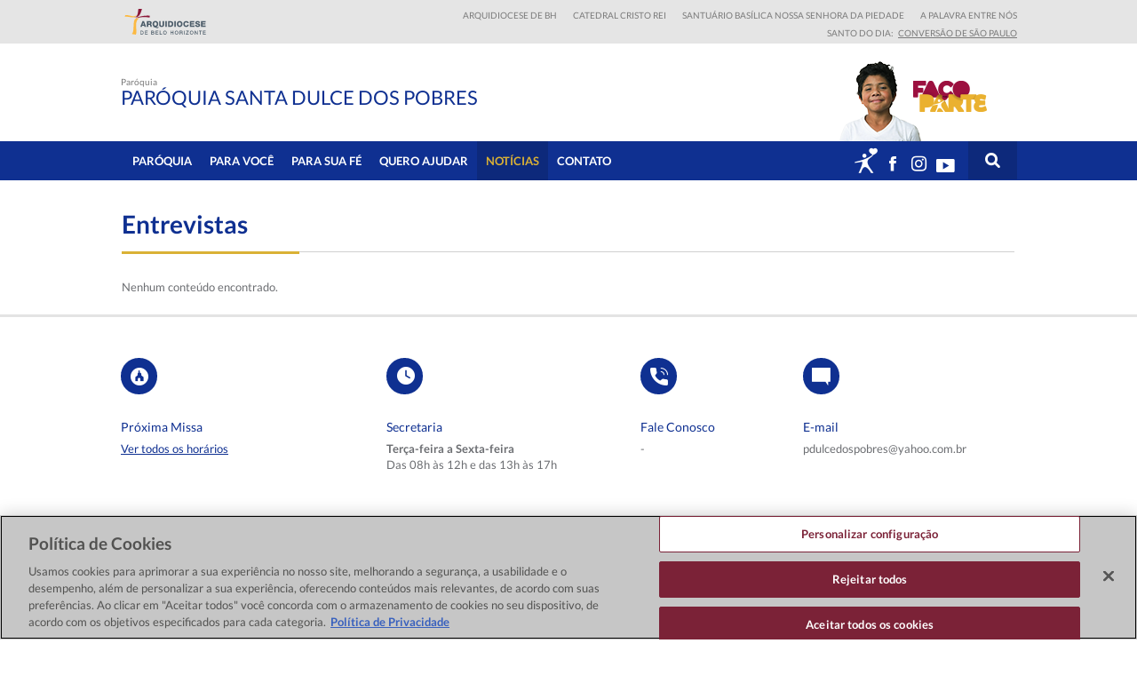

--- FILE ---
content_type: text/html; charset=UTF-8
request_url: https://bemaventuradadulcedospobres.arquidiocesebh.org.br/noticias/espiritualidade/palavra-paroco/
body_size: 33255
content:
<!doctype html>
<html class="no-js" lang="pt-BR">

 <head>
 	<script>
  (function(i,s,o,g,r,a,m){i['GoogleAnalyticsObject']=r;i[r]=i[r]||function(){
  (i[r].q=i[r].q||[]).push(arguments)},i[r].l=1*new Date();a=s.createElement(o),
  m=s.getElementsByTagName(o)[0];a.async=1;a.src=g;m.parentNode.insertBefore(a,m)
  })(window,document,'script','https://www.google-analytics.com/analytics.js','ga');

  ga('create', 'UA-92968400-12', 'auto');
  ga('send', 'pageview');

</script>

<!-- Início do aviso de consentimento de cookies OneTrust para bemaventuradadulcedospobres.arquidiocesebh.org.br -->

<script src="https://cdn.cookielaw.org/scripttemplates/otSDKStub.js"  type="text/javascript" charset="UTF-8" data-domain-script="01922565-18a9-74cd-a408-b6bacfad83ee" ></script>
<script type="text/javascript">
function OptanonWrapper() { }
</script>
<!-- Fim do aviso de consentimento de cookies OneTrust para bemaventuradadulcedospobres.arquidiocesebh.org.br -->	<!-- <meta http-equiv="X-UA-Compatible" content="IE=edge" /> -->
    <meta charset="utf-8">
    <title>Entrevistas Archive - Paróquia Santa Dulce dos Pobres</title>
    <link rel="alternate" href="https://arquidiocesebh.org.br/" hreflang="x-default" />
    <link rel="alternate" href="https://arquidiocesebh.org.br/" hreflang="pt-br" />
    <meta name="viewport" content="width=device-width, initial-scale=1">
    <meta name="format-detection" content="telephone=no">
    <meta name="robots" content="index, follow">
    <meta name="robots" CONTENT="all">



	<!-- link rel="apple-touch-icon" sizes="57x57" href="https://bemaventuradadulcedospobres.arquidiocesebh.org.br/wp-content/themes/portal-arquidiocese/favicon/apple-icon-57x57.png">
	<link rel="apple-touch-icon" sizes="60x60" href="https://bemaventuradadulcedospobres.arquidiocesebh.org.br/wp-content/themes/portal-arquidiocese/favicon/apple-icon-60x60.png">
	<link rel="apple-touch-icon" sizes="72x72" href="https://bemaventuradadulcedospobres.arquidiocesebh.org.br/wp-content/themes/portal-arquidiocese/favicon/apple-icon-72x72.png">
	<link rel="apple-touch-icon" sizes="76x76" href="https://bemaventuradadulcedospobres.arquidiocesebh.org.br/wp-content/themes/portal-arquidiocese/favicon/apple-icon-76x76.png">
	<link rel="apple-touch-icon" sizes="114x114" href="https://bemaventuradadulcedospobres.arquidiocesebh.org.br/wp-content/themes/portal-arquidiocese/favicon/apple-icon-114x114.png">
	<link rel="apple-touch-icon" sizes="120x120" href="https://bemaventuradadulcedospobres.arquidiocesebh.org.br/wp-content/themes/portal-arquidiocese/favicon/apple-icon-120x120.png">
	<link rel="apple-touch-icon" sizes="144x144" href="https://bemaventuradadulcedospobres.arquidiocesebh.org.br/wp-content/themes/portal-arquidiocese/favicon/apple-icon-144x144.png">
	<link rel="apple-touch-icon" sizes="152x152" href="https://bemaventuradadulcedospobres.arquidiocesebh.org.br/wp-content/themes/portal-arquidiocese/favicon/apple-icon-152x152.png">
	<link rel="apple-touch-icon" sizes="180x180" href="https://bemaventuradadulcedospobres.arquidiocesebh.org.br/wp-content/themes/portal-arquidiocese/favicon/apple-icon-180x180.png">
	<link rel="icon" type="image/png" sizes="192x192"  href="https://bemaventuradadulcedospobres.arquidiocesebh.org.br/wp-content/themes/portal-arquidiocese/favicon/android-icon-192x192.png">
	<link rel="icon" type="image/png" sizes="32x32" href="https://bemaventuradadulcedospobres.arquidiocesebh.org.br/wp-content/themes/portal-arquidiocese/favicon/favicon-32x32.png">
	<link rel="icon" type="image/png" sizes="96x96" href="https://bemaventuradadulcedospobres.arquidiocesebh.org.br/wp-content/themes/portal-arquidiocese/favicon/favicon-96x96.png">
	<link rel="icon" type="image/png" sizes="16x16" href="https://bemaventuradadulcedospobres.arquidiocesebh.org.br/wp-content/themes/portal-arquidiocese/favicon/favicon-16x16.png">
	<link rel="manifest" href="https://bemaventuradadulcedospobres.arquidiocesebh.org.br/wp-content/themes/portal-arquidiocese/favicon/manifest.json" -->

    
<!-- Otimização para mecanismos de pesquisa pelo Rank Math - https://rankmath.com/ -->
<meta name="description" content="Entrevistas Archive - Paróquia Santa Dulce dos Pobres"/>
<meta name="robots" content="index, follow"/>
<link rel="canonical" href="https://bemaventuradadulcedospobres.arquidiocesebh.org.br/noticias/espiritualidade/palavra-paroco/" />
<meta property="og:locale" content="pt_BR" />
<meta property="og:type" content="article" />
<meta property="og:title" content="Entrevistas Archive - Paróquia Santa Dulce dos Pobres" />
<meta property="og:description" content="Entrevistas Archive - Paróquia Santa Dulce dos Pobres" />
<meta property="og:url" content="https://bemaventuradadulcedospobres.arquidiocesebh.org.br/noticias/espiritualidade/palavra-paroco/" />
<meta property="og:site_name" content="Paróquia Santa Dulce dos Pobres" />
<meta name="twitter:card" content="summary_large_image" />
<meta name="twitter:title" content="Entrevistas Archive - Paróquia Santa Dulce dos Pobres" />
<meta name="twitter:description" content="Entrevistas Archive - Paróquia Santa Dulce dos Pobres" />
<script type="application/ld+json" class="rank-math-schema">{"@context":"https://schema.org","@graph":[{"@type":"Person","@id":"https://bemaventuradadulcedospobres.arquidiocesebh.org.br/#person","name":"Par\u00f3quia Santa Dulce dos Pobres"},{"@type":"WebSite","@id":"https://bemaventuradadulcedospobres.arquidiocesebh.org.br/#website","url":"https://bemaventuradadulcedospobres.arquidiocesebh.org.br","name":"Par\u00f3quia Santa Dulce dos Pobres","publisher":{"@id":"https://bemaventuradadulcedospobres.arquidiocesebh.org.br/#person"},"inLanguage":"pt-BR"},{"@type":"CollectionPage","@id":"https://bemaventuradadulcedospobres.arquidiocesebh.org.br/noticias/espiritualidade/palavra-paroco/#webpage","url":"https://bemaventuradadulcedospobres.arquidiocesebh.org.br/noticias/espiritualidade/palavra-paroco/","name":"Entrevistas Archive - Par\u00f3quia Santa Dulce dos Pobres","isPartOf":{"@id":"https://bemaventuradadulcedospobres.arquidiocesebh.org.br/#website"},"inLanguage":"pt-BR"}]}</script>
<!-- /Plugin de SEO Rank Math para WordPress -->

<link rel='dns-prefetch' href='//bemaventuradadulcedospobres.arquidiocesebh.org.br' />
<link rel="alternate" type="application/rss+xml" title="Feed de Paróquia Santa Dulce dos Pobres &raquo; Entrevistas" href="https://bemaventuradadulcedospobres.arquidiocesebh.org.br/noticias/espiritualidade/palavra-paroco/feed/" />
<style id='wp-img-auto-sizes-contain-inline-css' type='text/css'>
img:is([sizes=auto i],[sizes^="auto," i]){contain-intrinsic-size:3000px 1500px}
/*# sourceURL=wp-img-auto-sizes-contain-inline-css */
</style>
<link rel='stylesheet' id='buttons-css' href='https://bemaventuradadulcedospobres.arquidiocesebh.org.br/wp-includes/css/buttons.min.css?ver=75dc294fd7b86960744130d746229efc' type='text/css' media='all' />
<link rel='stylesheet' id='dashicons-css' href='https://bemaventuradadulcedospobres.arquidiocesebh.org.br/wp-includes/css/dashicons.min.css?ver=75dc294fd7b86960744130d746229efc' type='text/css' media='all' />
<link rel='stylesheet' id='mediaelement-css' href='https://bemaventuradadulcedospobres.arquidiocesebh.org.br/wp-includes/js/mediaelement/mediaelementplayer-legacy.min.css?ver=4.2.17' type='text/css' media='all' />
<link rel='stylesheet' id='wp-mediaelement-css' href='https://bemaventuradadulcedospobres.arquidiocesebh.org.br/wp-includes/js/mediaelement/wp-mediaelement.min.css?ver=75dc294fd7b86960744130d746229efc' type='text/css' media='all' />
<link rel='stylesheet' id='media-views-css' href='https://bemaventuradadulcedospobres.arquidiocesebh.org.br/wp-includes/css/media-views.min.css?ver=75dc294fd7b86960744130d746229efc' type='text/css' media='all' />
<link rel='stylesheet' id='imgareaselect-css' href='https://bemaventuradadulcedospobres.arquidiocesebh.org.br/wp-includes/js/imgareaselect/imgareaselect.css?ver=0.9.8' type='text/css' media='all' />
<link rel='stylesheet' id='boxicons-css' href='https://bemaventuradadulcedospobres.arquidiocesebh.org.br/wp-content/themes/paroquias/assets/boxicons/css/boxicons.min.css' type='text/css' media='all' />
<link rel='stylesheet' id='bootstrap-css' href='https://bemaventuradadulcedospobres.arquidiocesebh.org.br/wp-content/themes/portal-arquidiocese/css/bootstrap.css' type='text/css' media='all' />
<link rel='stylesheet' id='owl.carousel-css' href='https://bemaventuradadulcedospobres.arquidiocesebh.org.br/wp-content/themes/portal-arquidiocese/css/owl.carousel.css' type='text/css' media='all' />
<link rel='stylesheet' id='owl.theme.default-css' href='https://bemaventuradadulcedospobres.arquidiocesebh.org.br/wp-content/themes/portal-arquidiocese/css/owl.theme.default.css' type='text/css' media='all' />
<link rel='stylesheet' id='core-icons-css' href='https://bemaventuradadulcedospobres.arquidiocesebh.org.br/wp-content/themes/portal-arquidiocese/css/core-icons.css?' type='text/css' media='all' />
<link rel='stylesheet' id='geral-icons-css' href='https://bemaventuradadulcedospobres.arquidiocesebh.org.br/wp-content/themes/portal-arquidiocese/css/geral-icons.css' type='text/css' media='all' />
<link rel='stylesheet' id='jquery.dataTables-css' href='https://bemaventuradadulcedospobres.arquidiocesebh.org.br/wp-content/themes/portal-arquidiocese/css/jquery.dataTables.css?ver=1' type='text/css' media='all' />
<link rel='stylesheet' id='responsive.dataTables.min-css' href='https://bemaventuradadulcedospobres.arquidiocesebh.org.br/wp-content/themes/portal-arquidiocese/css/responsive.dataTables.min.css?ver=1' type='text/css' media='all' />
<link rel='stylesheet' id='bootstrap-select-css' href='https://bemaventuradadulcedospobres.arquidiocesebh.org.br/wp-content/themes/portal-arquidiocese/css/bootstrap-select.css?ver=1' type='text/css' media='all' />
<link rel='stylesheet' id='audioplayer-css' href='https://bemaventuradadulcedospobres.arquidiocesebh.org.br/wp-content/themes/portal-arquidiocese/css/audioplayer.css?ver=1' type='text/css' media='all' />
<link rel='stylesheet' id='main-css' href='https://bemaventuradadulcedospobres.arquidiocesebh.org.br/wp-content/themes/portal-arquidiocese/css/main.css?ver=3' type='text/css' media='all' />
<link rel='stylesheet' id='main-responsive-css' href='https://bemaventuradadulcedospobres.arquidiocesebh.org.br/wp-content/themes/portal-arquidiocese/css/main-responsive.css?ver=1' type='text/css' media='all' />
<link rel='stylesheet' id='divulgacoes-css' href='https://bemaventuradadulcedospobres.arquidiocesebh.org.br/wp-content/themes/portal-arquidiocese/css/extra.css?ver=1' type='text/css' media='all' />
<link rel='stylesheet' id='bxicons1-css' href='https://bemaventuradadulcedospobres.arquidiocesebh.org.br/wp-content/themes/portal-arquidiocese/assets/boxicons/basic/boxicons.min.css' type='text/css' media='all' />
<link rel='stylesheet' id='bxicons2-css' href='https://bemaventuradadulcedospobres.arquidiocesebh.org.br/wp-content/themes/portal-arquidiocese/assets/boxicons/brands/boxicons-brands.min.css' type='text/css' media='all' />
<link rel='stylesheet' id='royalslider-css' href='https://bemaventuradadulcedospobres.arquidiocesebh.org.br/wp-content/themes/portal-arquidiocese/flexcontent/royalslider/royalslider.css' type='text/css' media='all' />
<link rel='stylesheet' id='royalslider-skin-css' href='https://bemaventuradadulcedospobres.arquidiocesebh.org.br/wp-content/themes/portal-arquidiocese/flexcontent/royalslider/skins/default/rs-default.css' type='text/css' media='all' />
<link rel='stylesheet' id='flexicons-css' href='https://bemaventuradadulcedospobres.arquidiocesebh.org.br/wp-content/themes/portal-arquidiocese/flexcontent/css/flex-icons.css' type='text/css' media='all' />
<link rel='stylesheet' id='flexcontent-css' href='https://bemaventuradadulcedospobres.arquidiocesebh.org.br/wp-content/themes/portal-arquidiocese/flexcontent/css/flexcontent.css' type='text/css' media='all' />
<link rel='stylesheet' id='sbi_styles-css' href='https://bemaventuradadulcedospobres.arquidiocesebh.org.br/wp-content/plugins/instagram-feed/css/sbi-styles.min.css?ver=6.10.0' type='text/css' media='all' />
<link rel='stylesheet' id='wp-block-library-css' href='https://bemaventuradadulcedospobres.arquidiocesebh.org.br/wp-includes/css/dist/block-library/style.min.css?ver=75dc294fd7b86960744130d746229efc' type='text/css' media='all' />
<style id='global-styles-inline-css' type='text/css'>
:root{--wp--preset--aspect-ratio--square: 1;--wp--preset--aspect-ratio--4-3: 4/3;--wp--preset--aspect-ratio--3-4: 3/4;--wp--preset--aspect-ratio--3-2: 3/2;--wp--preset--aspect-ratio--2-3: 2/3;--wp--preset--aspect-ratio--16-9: 16/9;--wp--preset--aspect-ratio--9-16: 9/16;--wp--preset--color--black: #000000;--wp--preset--color--cyan-bluish-gray: #abb8c3;--wp--preset--color--white: #ffffff;--wp--preset--color--pale-pink: #f78da7;--wp--preset--color--vivid-red: #cf2e2e;--wp--preset--color--luminous-vivid-orange: #ff6900;--wp--preset--color--luminous-vivid-amber: #fcb900;--wp--preset--color--light-green-cyan: #7bdcb5;--wp--preset--color--vivid-green-cyan: #00d084;--wp--preset--color--pale-cyan-blue: #8ed1fc;--wp--preset--color--vivid-cyan-blue: #0693e3;--wp--preset--color--vivid-purple: #9b51e0;--wp--preset--gradient--vivid-cyan-blue-to-vivid-purple: linear-gradient(135deg,rgb(6,147,227) 0%,rgb(155,81,224) 100%);--wp--preset--gradient--light-green-cyan-to-vivid-green-cyan: linear-gradient(135deg,rgb(122,220,180) 0%,rgb(0,208,130) 100%);--wp--preset--gradient--luminous-vivid-amber-to-luminous-vivid-orange: linear-gradient(135deg,rgb(252,185,0) 0%,rgb(255,105,0) 100%);--wp--preset--gradient--luminous-vivid-orange-to-vivid-red: linear-gradient(135deg,rgb(255,105,0) 0%,rgb(207,46,46) 100%);--wp--preset--gradient--very-light-gray-to-cyan-bluish-gray: linear-gradient(135deg,rgb(238,238,238) 0%,rgb(169,184,195) 100%);--wp--preset--gradient--cool-to-warm-spectrum: linear-gradient(135deg,rgb(74,234,220) 0%,rgb(151,120,209) 20%,rgb(207,42,186) 40%,rgb(238,44,130) 60%,rgb(251,105,98) 80%,rgb(254,248,76) 100%);--wp--preset--gradient--blush-light-purple: linear-gradient(135deg,rgb(255,206,236) 0%,rgb(152,150,240) 100%);--wp--preset--gradient--blush-bordeaux: linear-gradient(135deg,rgb(254,205,165) 0%,rgb(254,45,45) 50%,rgb(107,0,62) 100%);--wp--preset--gradient--luminous-dusk: linear-gradient(135deg,rgb(255,203,112) 0%,rgb(199,81,192) 50%,rgb(65,88,208) 100%);--wp--preset--gradient--pale-ocean: linear-gradient(135deg,rgb(255,245,203) 0%,rgb(182,227,212) 50%,rgb(51,167,181) 100%);--wp--preset--gradient--electric-grass: linear-gradient(135deg,rgb(202,248,128) 0%,rgb(113,206,126) 100%);--wp--preset--gradient--midnight: linear-gradient(135deg,rgb(2,3,129) 0%,rgb(40,116,252) 100%);--wp--preset--font-size--small: 13px;--wp--preset--font-size--medium: 20px;--wp--preset--font-size--large: 36px;--wp--preset--font-size--x-large: 42px;--wp--preset--spacing--20: 0.44rem;--wp--preset--spacing--30: 0.67rem;--wp--preset--spacing--40: 1rem;--wp--preset--spacing--50: 1.5rem;--wp--preset--spacing--60: 2.25rem;--wp--preset--spacing--70: 3.38rem;--wp--preset--spacing--80: 5.06rem;--wp--preset--shadow--natural: 6px 6px 9px rgba(0, 0, 0, 0.2);--wp--preset--shadow--deep: 12px 12px 50px rgba(0, 0, 0, 0.4);--wp--preset--shadow--sharp: 6px 6px 0px rgba(0, 0, 0, 0.2);--wp--preset--shadow--outlined: 6px 6px 0px -3px rgb(255, 255, 255), 6px 6px rgb(0, 0, 0);--wp--preset--shadow--crisp: 6px 6px 0px rgb(0, 0, 0);}:where(.is-layout-flex){gap: 0.5em;}:where(.is-layout-grid){gap: 0.5em;}body .is-layout-flex{display: flex;}.is-layout-flex{flex-wrap: wrap;align-items: center;}.is-layout-flex > :is(*, div){margin: 0;}body .is-layout-grid{display: grid;}.is-layout-grid > :is(*, div){margin: 0;}:where(.wp-block-columns.is-layout-flex){gap: 2em;}:where(.wp-block-columns.is-layout-grid){gap: 2em;}:where(.wp-block-post-template.is-layout-flex){gap: 1.25em;}:where(.wp-block-post-template.is-layout-grid){gap: 1.25em;}.has-black-color{color: var(--wp--preset--color--black) !important;}.has-cyan-bluish-gray-color{color: var(--wp--preset--color--cyan-bluish-gray) !important;}.has-white-color{color: var(--wp--preset--color--white) !important;}.has-pale-pink-color{color: var(--wp--preset--color--pale-pink) !important;}.has-vivid-red-color{color: var(--wp--preset--color--vivid-red) !important;}.has-luminous-vivid-orange-color{color: var(--wp--preset--color--luminous-vivid-orange) !important;}.has-luminous-vivid-amber-color{color: var(--wp--preset--color--luminous-vivid-amber) !important;}.has-light-green-cyan-color{color: var(--wp--preset--color--light-green-cyan) !important;}.has-vivid-green-cyan-color{color: var(--wp--preset--color--vivid-green-cyan) !important;}.has-pale-cyan-blue-color{color: var(--wp--preset--color--pale-cyan-blue) !important;}.has-vivid-cyan-blue-color{color: var(--wp--preset--color--vivid-cyan-blue) !important;}.has-vivid-purple-color{color: var(--wp--preset--color--vivid-purple) !important;}.has-black-background-color{background-color: var(--wp--preset--color--black) !important;}.has-cyan-bluish-gray-background-color{background-color: var(--wp--preset--color--cyan-bluish-gray) !important;}.has-white-background-color{background-color: var(--wp--preset--color--white) !important;}.has-pale-pink-background-color{background-color: var(--wp--preset--color--pale-pink) !important;}.has-vivid-red-background-color{background-color: var(--wp--preset--color--vivid-red) !important;}.has-luminous-vivid-orange-background-color{background-color: var(--wp--preset--color--luminous-vivid-orange) !important;}.has-luminous-vivid-amber-background-color{background-color: var(--wp--preset--color--luminous-vivid-amber) !important;}.has-light-green-cyan-background-color{background-color: var(--wp--preset--color--light-green-cyan) !important;}.has-vivid-green-cyan-background-color{background-color: var(--wp--preset--color--vivid-green-cyan) !important;}.has-pale-cyan-blue-background-color{background-color: var(--wp--preset--color--pale-cyan-blue) !important;}.has-vivid-cyan-blue-background-color{background-color: var(--wp--preset--color--vivid-cyan-blue) !important;}.has-vivid-purple-background-color{background-color: var(--wp--preset--color--vivid-purple) !important;}.has-black-border-color{border-color: var(--wp--preset--color--black) !important;}.has-cyan-bluish-gray-border-color{border-color: var(--wp--preset--color--cyan-bluish-gray) !important;}.has-white-border-color{border-color: var(--wp--preset--color--white) !important;}.has-pale-pink-border-color{border-color: var(--wp--preset--color--pale-pink) !important;}.has-vivid-red-border-color{border-color: var(--wp--preset--color--vivid-red) !important;}.has-luminous-vivid-orange-border-color{border-color: var(--wp--preset--color--luminous-vivid-orange) !important;}.has-luminous-vivid-amber-border-color{border-color: var(--wp--preset--color--luminous-vivid-amber) !important;}.has-light-green-cyan-border-color{border-color: var(--wp--preset--color--light-green-cyan) !important;}.has-vivid-green-cyan-border-color{border-color: var(--wp--preset--color--vivid-green-cyan) !important;}.has-pale-cyan-blue-border-color{border-color: var(--wp--preset--color--pale-cyan-blue) !important;}.has-vivid-cyan-blue-border-color{border-color: var(--wp--preset--color--vivid-cyan-blue) !important;}.has-vivid-purple-border-color{border-color: var(--wp--preset--color--vivid-purple) !important;}.has-vivid-cyan-blue-to-vivid-purple-gradient-background{background: var(--wp--preset--gradient--vivid-cyan-blue-to-vivid-purple) !important;}.has-light-green-cyan-to-vivid-green-cyan-gradient-background{background: var(--wp--preset--gradient--light-green-cyan-to-vivid-green-cyan) !important;}.has-luminous-vivid-amber-to-luminous-vivid-orange-gradient-background{background: var(--wp--preset--gradient--luminous-vivid-amber-to-luminous-vivid-orange) !important;}.has-luminous-vivid-orange-to-vivid-red-gradient-background{background: var(--wp--preset--gradient--luminous-vivid-orange-to-vivid-red) !important;}.has-very-light-gray-to-cyan-bluish-gray-gradient-background{background: var(--wp--preset--gradient--very-light-gray-to-cyan-bluish-gray) !important;}.has-cool-to-warm-spectrum-gradient-background{background: var(--wp--preset--gradient--cool-to-warm-spectrum) !important;}.has-blush-light-purple-gradient-background{background: var(--wp--preset--gradient--blush-light-purple) !important;}.has-blush-bordeaux-gradient-background{background: var(--wp--preset--gradient--blush-bordeaux) !important;}.has-luminous-dusk-gradient-background{background: var(--wp--preset--gradient--luminous-dusk) !important;}.has-pale-ocean-gradient-background{background: var(--wp--preset--gradient--pale-ocean) !important;}.has-electric-grass-gradient-background{background: var(--wp--preset--gradient--electric-grass) !important;}.has-midnight-gradient-background{background: var(--wp--preset--gradient--midnight) !important;}.has-small-font-size{font-size: var(--wp--preset--font-size--small) !important;}.has-medium-font-size{font-size: var(--wp--preset--font-size--medium) !important;}.has-large-font-size{font-size: var(--wp--preset--font-size--large) !important;}.has-x-large-font-size{font-size: var(--wp--preset--font-size--x-large) !important;}
/*# sourceURL=global-styles-inline-css */
</style>

<style id='classic-theme-styles-inline-css' type='text/css'>
/*! This file is auto-generated */
.wp-block-button__link{color:#fff;background-color:#32373c;border-radius:9999px;box-shadow:none;text-decoration:none;padding:calc(.667em + 2px) calc(1.333em + 2px);font-size:1.125em}.wp-block-file__button{background:#32373c;color:#fff;text-decoration:none}
/*# sourceURL=/wp-includes/css/classic-themes.min.css */
</style>
<link rel='stylesheet' id='dnd-upload-cf7-css' href='https://bemaventuradadulcedospobres.arquidiocesebh.org.br/wp-content/plugins/drag-and-drop-multiple-file-upload-contact-form-7/assets/css/dnd-upload-cf7.css?ver=1.3.9.3' type='text/css' media='all' />
<link rel='stylesheet' id='main-subsites-css' href='https://bemaventuradadulcedospobres.arquidiocesebh.org.br/wp-content/themes/paroquias/css/main.css?ver=8' type='text/css' media='all' />
<link rel='stylesheet' id='main-responsive-subsites-css' href='https://bemaventuradadulcedospobres.arquidiocesebh.org.br/wp-content/themes/paroquias/css/main-responsive.css' type='text/css' media='all' />
<link rel='stylesheet' id='extra-css' href='https://bemaventuradadulcedospobres.arquidiocesebh.org.br/wp-content/themes/paroquias/css/extra.css' type='text/css' media='all' />
<link rel='stylesheet' id='boas-praticas-css' href='https://bemaventuradadulcedospobres.arquidiocesebh.org.br/wp-content/themes/paroquias/css/style-boas-praticas.css' type='text/css' media='all' />
<script type="text/javascript" id="utils-js-extra">
/* <![CDATA[ */
var userSettings = {"url":"/","uid":"0","time":"1769370169","secure":"1"};
//# sourceURL=utils-js-extra
/* ]]> */
</script>
<script type="text/javascript" src="https://bemaventuradadulcedospobres.arquidiocesebh.org.br/wp-includes/js/utils.min.js?ver=75dc294fd7b86960744130d746229efc" id="utils-js"></script>
<script type="text/javascript" src="https://bemaventuradadulcedospobres.arquidiocesebh.org.br/wp-includes/js/jquery/jquery.min.js?ver=3.7.1" id="jquery-core-js"></script>
<script type="text/javascript" src="https://bemaventuradadulcedospobres.arquidiocesebh.org.br/wp-includes/js/jquery/jquery-migrate.min.js?ver=3.4.1" id="jquery-migrate-js"></script>
<script type="text/javascript" src="https://bemaventuradadulcedospobres.arquidiocesebh.org.br/wp-includes/js/plupload/moxie.min.js?ver=1.3.5.1" id="moxiejs-js"></script>
<script type="text/javascript" src="https://bemaventuradadulcedospobres.arquidiocesebh.org.br/wp-includes/js/plupload/plupload.min.js?ver=2.1.9" id="plupload-js"></script>
<script type="text/javascript" src="https://bemaventuradadulcedospobres.arquidiocesebh.org.br/wp-content/plugins/simple-newsletter-br/js/main.js?ver=75dc294fd7b86960744130d746229efc" id="simplenewsletter-js"></script>
<script type="text/javascript" src="https://bemaventuradadulcedospobres.arquidiocesebh.org.br/wp-content/themes/portal-arquidiocese/js/modernizr-2.8.3-respond-1.4.2.min.js" id="modernizr-js"></script>
<script type="text/javascript" src="https://bemaventuradadulcedospobres.arquidiocesebh.org.br?js_click_to_call=1&amp;ver=6.9" id="click_to_call-ajax-access-js"></script>
<script type="text/javascript" src="https://bemaventuradadulcedospobres.arquidiocesebh.org.br/wp-content/themes/paroquias/js/jquery.validate.min.js" id="validate-js"></script>
<link rel="https://api.w.org/" href="https://bemaventuradadulcedospobres.arquidiocesebh.org.br/wp-json/" /><meta name="generator" content="performant-translations 1.2.0">
<!-- Analytics by WP Statistics - https://wp-statistics.com -->

	
	<meta name="msapplication-TileColor" content="#ffffff">
	<meta name="msapplication-TileImage" content="https://bemaventuradadulcedospobres.arquidiocesebh.org.br/wp-content/themes/portal-arquidiocese/favicon/ms-icon-144x144.png">
	<meta name="theme-color" content="#ffffff">
	<meta property="fb:pages" content="331179750237339" />
				<!-- Inserir js da paróquia -->
	
	
<style type="text/css">

	a, a:hover, label{
		color: #0f3091;
	}

	#mapa{
		background-color: rgba(218,177,53, .1);
	}

	.cor0{
		color: #6c6e72;
	}

	.cor1{
		color: #0f3091 !important;
	}

	.cor1-hover:hover,
	.cor1-hover:focus,
	.cor1-hover:active{
		color: #0f3091 !important;
	}

	.cor2{
		color: #dab135 !important;
	}

	.simplenewsletter circle{
		stroke: #dab135 !important;
	}

	.simplenewsletter circle{
		stroke: #0f3091;
	}

	.cor2-hover:hover,
	.cor2-hover:focus,
	.cor2-hover:active{
		color: #dab135 !important;
	}

	.bg1,
	.after-color1:after,
	.before-color1:before{
		background: #0f3091 !important;
	}

	.bg1-hover:hover,
	.bg1-hover:active,
	.bg1-hover:focus{
		color: #FFF !important;
	}

	.bg2,
	.after-color2:after,
	.before-color2:before{
		background: #dab135 !important;
	}

	.bg2-hover:hover,
	.bg2-hover:active,
	.bg2-hover:focus{
		background: #dab135 !important;
		color: #0f3091 !important;
	}

	.bg2:hover{
		color: #FFF;
	}

	.fill1{
		fill: #0f3091 !important;
	}

	.fill2{
		fill: #dab135 !important;
	}

	.cor1hover:hover,
	.cor1hover:focus{
		color: #0f3091 !important;
	}

	.cor1hover:hover p{
		color: #0f3091 !important;
	}

	.bg1hover:hover, .menu-geral-santo .container-menu div a.ativo:after{
		background: #0f3091 !important;
	}

	.cor2hover:hover, .cor2hover:focus{
		color: #dab135 !important;
	}

	.bg2hover:hover{
		background: #dab135 !important;
	}

	#faixa-menu-principal #menu-principal .navbar-nav > li a:hover,
	#faixa-menu-principal #menu-principal .navbar-nav > li a:focus,
	#faixa-menu-principal #menu-principal .navbar-nav > li a:active,
	.subsite #faixa-menu-principal #menu-principal .navbar-nav > li a:hover,
	.subsite #faixa-menu-principal #menu-principal .navbar-nav > li a:focus,
	.subsite #faixa-menu-principal #menu-principal .navbar-nav > li a:active,
	.subsite #faixa-menu-principal #menu-principal .navbar-nav > li:hover > a,
	.subsite #faixa-menu-principal #menu-principal .navbar-nav > li:focus > a,
	.subsite #faixa-menu-principal #menu-principal .navbar-nav > li:active > a,
	.subsite #faixa-menu-principal #menu-principal .navbar-nav > li.current-menu-ancestor > a,
	.subsite #faixa-menu-principal #menu-principal .navbar-nav > li.current-menu-item > a{
		color: #dab135;
	}

	.subsite #faixa-menu-principal #menu-principal .navbar-nav > li > a:hover,
	.subsite #faixa-menu-principal #menu-principal .navbar-nav > li > a:focus,
	.subsite #faixa-menu-principal #menu-principal .navbar-nav > li > a:active{
		background-color: rgba(0,0,0, 0.15) !important;
	}

	.subsite #faixa-menu-principal #menu-principal .navbar-nav > li:hover > a,
	.subsite #faixa-menu-principal #menu-principal .navbar-nav > li:focus > a,
	.subsite #faixa-menu-principal #menu-principal .navbar-nav > li:active > a,
	.subsite #faixa-menu-principal #menu-principal .navbar-nav > li.current-menu-ancestor > a,
	.subsite #faixa-menu-principal #menu-principal .navbar-nav > li.current-menu-item > a{
		color: #dab135;
		background-color: rgba(0,0,0, 0.15) !important;
	}

	.subsite #menu-principal .dropdown-submenu > a:hover:after{
		border-left-color: #dab135;
	}

	.subsite #menu-principal ul li:not(.multinivel) ul .dropdown-menu li{
		padding: 10px 0;
		background-color: rgba(218,177,53, .85) !important;
	}

	.subsite #menu-principal ul li:not(.multinivel) ul .dropdown-menu li:hover a,
	.subsite #menu-principal ul li:not(.multinivel) ul .dropdown-menu li:focus a,
	.subsite #menu-principal ul li:not(.multinivel) ul .dropdown-menu li:active a,
	.subsite #menu-principal ul li:not(.multinivel) ul .dropdown-menu li a:hover,
	.subsite #menu-principal ul li:not(.multinivel) ul .dropdown-menu li a:focus,
	.subsite #menu-principal ul li:not(.multinivel) ul .dropdown-menu li a:active{
		color: #0f3091 !important;
	}

	#menu-principal ul li:not(.multinivel) ul > .active > a,
	.container-menu-faco-parte li ul > .active > a{
		color: #dab135;
	}

	#menu-principal ul li:not(.multinivel) ul li a:hover,
	.container-menu-faco-parte li ul li a:hover{
		color: #dab135 !important;
	}

	#menu-principal ul li:not(.multinivel) ul li.active > a,
	.container-menu-faco-parte li ul li.active > a{
		color: #dab135	}

	.subsite .container-menu-geral .dropdown-menu li{
		background-color: rgba(0,0,0, 0.15) !important;
	}

	.subsite .container-menu-geral #faixa-menu-principal #menu-principal .navbar-nav > li.current-menu-item a{
		color: #dab135 !important;
	}

	.subsite .container-menu-geral .dropdown-menu{
		background-color: #0f3091 !important;
	}

	header.detalhe-amarelo:after, .topo-archive .out-breadchumbs:after, .header-detalhe:after, .titulo-relecao:after{
	    background: #dab135 !important;
	}

	.entry-text .panel-heading .panel-title a[aria-expanded="false"]:after, .entry-text .panel-heading .panel-title a[aria-expanded="true"]:after, .nextpostslink:hover, .previouspostslink:hover, .carrouselInterno .owl-dots .owl-dot.active span{
		 background: #0f3091 !important;
	}

	.entry-text .table thead th:nth-child(odd){
		background-color: #dab135;
	}

	.entry-text .table thead th:nth-child(even){
		background-color: rgba(218,177,53, 0.7);
	}

	#footer .wp-polls .pollbar{
		background-color: #0f3091;
	}

	.plSel, .nextpostslink, .previouspostslink, #owl-destaque-lateral-home .owl-dot.active span {
		background: #dab135 !important;
	}

	.entry-text h1, .entry-text h2, .entry-text h3, .entry-text h4, .entry-text h5, .entry-text h6{
		color: #0f3091 !important;
	}

	.entry-text a:hover,
	.entry-text a:focus,
	.wp-pagenavi a:hover,
	.wp-pagenavi span.current,
	.entry-text a:hover{
	    color: #dab135;
	}

	.nav > li > a:hover,
	.nav > li > a:focus{
		color: #FFF;
	}

	.other-news, .lista-telefones{
	    border-top: #dab135 solid 3px;
	}

	.out-gallery-videos .ativo:before, .rsDefault .rsNavSelected:before{
		    border: #dab135 solid 3px;
	}

	.btn-group.open .filter-option, .btn-group.open .dropdown-menu > li > a:hover,
	.container-video h4{
	    color: #0f3091 !important;
	}

		.btn-warning {
	    color: #0f3091;
	    background-color: #dab135;
	    border-color: #dab135;
	}

	.btn-warning:hover, .btn-warning:not([disabled]):hover, .btn-warning.disabled:hover, .btn-warning.disabled:focus, .btn-warning.disabled.focus, .btn-warning[disabled]:hover, .btn-warning[disabled]:focus, .btn-warning[disabled].focus, fieldset[disabled] .btn-warning:hover, fieldset[disabled] .btn-warning:focus, fieldset[disabled] .btn-warning.focus{
	    color: #dab135;
	    background-color: #0f3091;
	    border-color: #0f3091;
	}
	
	.nav-tabs > li.active > a, .nav-tabs > li.active > a:hover, .nav-tabs > li.active > a:focus, .nav-tabs > li > a:hover{
	    border-bottom: #0f3091 solid 4px;
	    color: #0f3091;
	}

	.box-menu-sidebar .section-submenu li:hover > a,
	.box-menu-sidebar .section-submenu li.active-menu-sidebar > a,
	.container-servicos a:hover{
		background: rgba(218,177,53, .358);
	}

	.section-subpage{
		background: rgba(218,177,53, .1);
	}

	.panel-body .dropdown-menu > li > a{
		color: #fff;
	}

	.owl-dots .owl-dot span{
		background-color: #FFF !important;
	}

	.owl-dots .owl-dot.active span,
	.owl-dots .owl-dot:hover span{
		background-color: #dab135 !important;
	}

	#destaques-laterais .owl-dot span{
		background-color: red;
	}

	#btnRota{
		color: #dab135;
	}

	/* Menu mobile */
	.top-menu-mobile{
		background: #0f3091;
	}

	#menu-level1 .navbar-mobile{
		background-color: #000;
	}

	#menu-level1 .navbar-mobile li:before,
	#menu-level1 .navbar-mobile li a:hover:before,
	#menu-level1 .navbar-mobile li a:active:before,
	#menu-level1 .navbar-mobile li a:focus:before{
		content: " ";
		width: 100%;
		height: 1px;
		background-color: rgba(0,0,0,.2);
		position: absolute;
		left: 0;
		bottom: 0;
	}

	#menu-level1 .navbar-mobile li,
	#menu-level1 .navbar-mobile li a:hover,
	#menu-level1 .navbar-mobile li a:active,
	#menu-level1 .navbar-mobile li a:focus,
	#menu-level1 .navbar-mobile ul > li.active{
		background: rgba(15,48,145, .9) !important;
		color: #fff;
	}

	#menu-level1 .panel-body a:active,
	#menu-level1 .panel-body a:hover,
	#menu-level1 .panel-body a:focus,
	.panel-body .dropdown-menu > li > a{
		background: #dab135 !important;
	}

	.rsDefault .rsGCaption p,
	.top-level2 a,
	#menu-level2 .dropdown-menu li.menu-item-has-children > a{
		color: #0f3091 !important;
	}

	panel-body
	#menu-level1 .navbar-mobile ul > li.active

	/* Menu mobile */

	/* Estilos específicos dos subsites */

	.subsite .dropdown-menu > li > a{
		color: #FFF;
	}

	.content-menu-fixo .dropdown-menu{
		background-color: #0f3091;
	}

	.content-menu-fixo .dropdown-menu ul li:hover a{
		color: #dab135 !important;
	}

	.subsite .content-menu-fixo #faixa-menu-principal #menu-principal .navbar-nav > li:hover > a,
	.subsite .content-menu-fixo #faixa-menu-principal #menu-principal .navbar-nav > li:focus > a,
	.subsite .content-menu-fixo #faixa-menu-principal #menu-principal .navbar-nav > li:active > a{
		background-color: transparent !important;
	}

	.subsite .content-menu-fixo #faixa-menu-principal #menu-principal .navbar-nav > li.menu-item-has-children:hover,
	.subsite .content-menu-fixo #faixa-menu-principal #menu-principal .navbar-nav > li.menu-item-has-children:focus,
	.subsite .content-menu-fixo #faixa-menu-principal #menu-principal .navbar-nav > li.menu-item-has-children:active{
		background-color: #0f3091;
	}

	.subsite .content-menu-fixo #faixa-menu-principal #menu-principal .navbar-nav > li.menu-item-has-children:hover > a,
	.subsite .content-menu-fixo #faixa-menu-principal #menu-principal .navbar-nav > li.menu-item-has-children:focus > a,
	.subsite .content-menu-fixo #faixa-menu-principal #menu-principal .navbar-nav > li.menu-item-has-children:active > a{
		color: #FFF !important;
	}

	.subsite .item-pesquisa{
		background-color: rgba(0,0,0, .15) !important;
	}

	.panel-group{
		border-top: #0f3091 solid 1px;
	}


	.rsDefault .rsGCaption p,
	.img-fundo-paroquia,
	.img-fundo-paroquia .geral-oracao:after{
		background-color: #dab135;
	}
	/* Estilos específicos dos subsites */

	@media all and (max-width: 991px){
		.redes li a{
			color: #0f3091 !important;
		}
	}

	</style>
	

</head>


    <body data-rsssl=1 class="archive post-type-archive post-type-archive-entrevistas wp-theme-portal-arquidiocese wp-child-theme-paroquias loadingMenu subsite paroquia noIcon">
    	        <!--[if lt IE 8]>
            <p class="browserupgrade">You are using an <strong>outdated</strong> browser. Please <a href="http://browsehappy.com/">upgrade your browser</a> to improve your experience.</p>
        <![endif]-->

        <span class="hide tipoProjeto">Paróquia</span>

        		<div class="container-missas-topo"><div class="containerMissaDay hide"></div>
<div class="singleDay containerMissaDay hide"><h3 class="title">Comunidade Nossa Senhora do Rosário</h3><div data-dia="Domingo" data-local="Comunidade Nossa Senhora do Rosário" data-hora="07" class="missa-comunidade containerMissa Domingo"><span class="diaSemana cor1">Domingo</span><br><span class="horario">07h</span></div></div><div class="singleDay containerMissaDay hide"><strong class='diaSemana cor1'>07/10 - Festa de Nossa Senhora do Rosário</strong><p><strong>19h30</strong></p></div><div class="singleDay containerMissaDay hide"><h3 class="title">Comunidade Nossa Senhora de Lourdes</h3><div data-dia="Domingo" data-local="Comunidade Nossa Senhora de Lourdes" data-hora="08" class="missa-comunidade containerMissa Domingo"><span class="diaSemana cor1">Domingo</span><br><span class="horario">08h</span></div><div data-dia="Sexta-feira" data-local="Comunidade Nossa Senhora de Lourdes" data-hora="19" class="missa-comunidade containerMissa Sexta-feira"><span class="diaSemana cor1">Sexta-feira</span><br><span class="horario">19h30</span> - <span class="obs">Primeira sexta-feira do mês</span></div></div><div class="singleDay containerMissaDay hide"><strong class='diaSemana cor1'>11/02 - Festa de Nossa Senhora de Lourdes</strong><p><strong>19h30</strong></p></div><div class="singleDay containerMissaDay hide"><h3 class="title">Comunidade São Lucas</h3><div data-dia="Domingo" data-local="Comunidade São Lucas" data-hora="08" class="missa-comunidade containerMissa Domingo"><span class="diaSemana cor1">Domingo</span><br><span class="horario">08h</span></div><div data-dia="Sexta-feira" data-local="Comunidade São Lucas" data-hora="19" class="missa-comunidade containerMissa Sexta-feira"><span class="diaSemana cor1">Sexta-feira</span><br><span class="horario">19h30</span> - <span class="obs">Primeira sexta-feira do mês</span></div></div><div class="singleDay containerMissaDay hide"><strong class='diaSemana cor1'>18/10 - Festa de São lucas</strong><p><strong>19h30</strong></p></div><div class="singleDay containerMissaDay hide"><h3 class="title">Comunidade São Miguel Arcanjo</h3><div data-dia="Domingo" data-local="Comunidade São Miguel Arcanjo" data-hora="09" class="missa-comunidade containerMissa Domingo"><span class="diaSemana cor1">Domingo</span><br><span class="horario">09h</span></div></div><div class="singleDay containerMissaDay hide"><strong class='diaSemana cor1'>29/09 - Festa de São Miguel Arcanjo</strong><p><strong>19h30</strong></p></div><div class="singleDay containerMissaDay hide"><h3 class="title">Comunidade Imaculada Conceição</h3><div data-dia="Domingo" data-local="Comunidade Imaculada Conceição" data-hora="09" class="missa-comunidade containerMissa Domingo"><span class="diaSemana cor1">Domingo</span><br><span class="horario">09h30</span></div></div><div class="singleDay containerMissaDay hide"><strong class='diaSemana cor1'>08/12 - Festa da Imaculada Conceição</strong><p><strong>19h30</strong></p></div><div class="singleDay containerMissaDay hide"><h3 class="title">Comunidade Santa Rita</h3><div data-dia="Domingo" data-local="Comunidade Santa Rita" data-hora="09" class="missa-comunidade containerMissa Domingo"><span class="diaSemana cor1">Domingo</span><br><span class="horario">09h30</span></div></div><div class="singleDay containerMissaDay hide"><strong class='diaSemana cor1'>22/05 - Festa de Santa Rita</strong><p><strong>19h30</strong></p></div><div class="singleDay containerMissaDay hide"><h3 class="title">Comunidade Nossa Senhora Aparecida e São José</h3><div data-dia="Domingo" data-local="Comunidade Nossa Senhora Aparecida e São José" data-hora="19" class="missa-comunidade containerMissa Domingo"><span class="diaSemana cor1">Domingo</span><br><span class="horario">19h</span></div><div data-dia="Quinta-feira" data-local="Comunidade Nossa Senhora Aparecida e São José" data-hora="19" class="missa-comunidade containerMissa Quinta-feira"><span class="diaSemana cor1">Quinta-feira</span><br><span class="horario">19h30</span> - <span class="obs">Terceira quinta-feira do mês - Missa da Misericórdia</span></div><div data-dia="Sexta-feira" data-local="Comunidade Nossa Senhora Aparecida e São José" data-hora="07" class="missa-comunidade containerMissa Sexta-feira"><span class="diaSemana cor1">Sexta-feira</span><br><span class="horario">07h30</span> - <span class="obs">Primeira sexta-feira do mês - Apostolado da Oração</span></div></div><div class="singleDay containerMissaDay hide"><strong class='diaSemana cor1'>12/10 - Festa de Nossa Senhora Aparecida</strong><p><strong>19h30</strong></p></div><div class="singleDay containerMissaDay hide"><h3 class="title">Comunidade Santa Teresinha</h3><div data-dia="Domingo" data-local="Comunidade Santa Teresinha" data-hora="19" class="missa-comunidade containerMissa Domingo"><span class="diaSemana cor1">Domingo</span><br><span class="horario">19h</span></div></div><div class="singleDay containerMissaDay hide"><strong class='diaSemana cor1'>01/10 - Festa de Santa Teresinha</strong><p><strong>19h30</strong></p></div><div class="singleDay containerMissaDay hide"><h3 class="title">Comunidade Nossa Senhora de Fátima</h3><div data-dia="Terça-feira" data-local="Comunidade Nossa Senhora de Fátima" data-hora="19" class="missa-comunidade containerMissa Terça-feira"><span class="diaSemana cor1">Terça-feira</span><br><span class="horario">19h30</span> - <span class="obs">Terceira terça-feira do mês</span></div><div data-dia="Sábado" data-local="Comunidade Nossa Senhora de Fátima" data-hora="19" class="missa-comunidade containerMissa Sábado"><span class="diaSemana cor1">Sábado</span><br><span class="horario">19h30</span></div></div><div class="singleDay containerMissaDay hide"><strong class='diaSemana cor1'>13/05 - Festa de Nossa Senhora de Fátima</strong><p><strong>19h30</strong></p></div></div>




<div id="menu-sidebar" class="visible-sm visible-xs row-sm-height">

	<div id="menu-level1" class="col-sm-height">
		<div class="top-menu-mobile">
			<a id="fecha-menu" href="javascript:void(0);"><i class="icon icon-close-menu"></i></a>
		</div>

		<ul class="nav navbar-mobile panel-group"  id="accordionTop">

		</ul> <!-- .navbar-mobile panel-group -->
	</div> <!-- #menu-level1 -->

	<div id="menu-level2" class="col-sm-height">
			</div> <!-- #menu-level2 -->

 </div> <!-- #menu-sidebar -->

 <div id="tampa-menu" class="visible-sm visible-xs"></div>
<div id="busca-geral" class="animate bg1">
	<div class="container">

		<a class="close-seacrh" href="javascript:void(0);">
			<i class="icon icon-close-menu"></i>
		</a>

		<div class="out-form animate">
			<form action="https://bemaventuradadulcedospobres.arquidiocesebh.org.br/">
				<input type="text" name="s" placeholder="Digite a sua procura">

				<button type="submit">
					<i class="icon-lupa icon"></i>
				</button>
			</form>
		</div>

	</div>
</div>

<div id="bloco-super-desktop" class="hidden-sm hidden-xs">
	<div class="container">
		<div class="row">
			<div class="row-height">
				<div class="col-lg-5 col-md-5 col-xs-6 col-height col-middle">
					<a href="https://arquidiocesebh.org.br" class="header_logo_arq" target="_blank">
						<img src="https://arquidiocesebh.org.br/wp-content/uploads/2024/05/logo-arquidiocese-belo-horizonte.svg" width="100" height="29" alt="Arquidiocese de Belo Horizonte" class="logo-horizontal">
					</a>
				</div>
				<div class="col-lg-18 col-md-19 col-xs-18 col-height col-top">
					<div class="menus-topo">
						<nav id="menu-super">
							<ul id="menu-menu-paroquias" class="reset"><li id="menu-item-172934" class="menu-item menu-item-type-custom menu-item-object-custom menu-item-home menu-item-172934"><a target="_blank" href="//arquidiocesebh.org.br">Arquidiocese de BH</a></li>
<li id="menu-item-38692" class="menu-item menu-item-type-custom menu-item-object-custom menu-item-38692"><a target="_blank" href="//catedralcristorei.arquidiocesebh.org.br/">Catedral Cristo Rei</a></li>
<li id="menu-item-172963" class="menu-item menu-item-type-custom menu-item-object-custom menu-item-172963"><a target="_blank" href="//santuarionossasenhoradapiedade.arquidiocesebh.org.br/">Santuário Basílica Nossa Senhora da Piedade</a></li>
<li id="menu-item-38693" class="menu-item menu-item-type-custom menu-item-object-custom menu-item-38693"><a target="_blank" href="//arquidiocesebh.org.br/palavra-se-fez-carne">A Palavra entre nós</a></li>
</ul>						</nav>

												<nav class="santo-dia">
							<span>Santo do dia:</span><a href="https://arquidiocesebh.org.br/para-sua-fe/o-santo-do-dia/conversao-de-sao-paulo/" target="_blank">Conversão de São Paulo</a>
						</nav>

											</div>
				</div>
			</div>
		</div>
	</div>
</div>
<div id="site">
	<header id="header-super" class="animate ">
	<div id="bloco-secundario" class="menu-normal noLogo  hastitle">
		<div class="container">

			<div class="row">
				<div class="row-xs-height row-sm-height row-md-height">

					<div class="col-xs-4 col-sm-2 col-xs-height col-sm-height col-xs-middle col-md-middle hidden-lg hidden-md">
						<a href="javascript:void(0);" class="bt-hamburguer visible-sm visible-xs">
							<div class="icon icon-hamburguer cor1"></div>
						</a>
					</div>

					<!-- Logo Topo -->
										<div class="col-md-16 col-sm-20 col-xs-14 col-xs-height col-sm-height col-middle">
					
						<span id="logo">															<a href="https://bemaventuradadulcedospobres.arquidiocesebh.org.br">
																			<small>Paróquia</small>
										<span class="cor1">Paróquia Santa Dulce dos Pobres</span>
																	</a>
														</span>					</div>
					<!-- Logo Topo -->

					<!-- Lupa Mobile -->
					<div class="hidden-md hidden-lg col-xs-4 col-sm-2 col-xs-height col-sm-height col-xs-middle col-sm-middle">
						<div class="item-pesquisa">
							<a href="javascript:void(0);" class="btn-busca"><i class="icon-lupa icon cor1"></i></a>
						</div>
					</div>
					<!-- Lupa Mobile -->

					<div class="col-lg-6 col-md-6 col-sm-6 hidden-sm col-bottom hidden-xs col-sm-height col-md-height" style="text-align: right">
						<!-- Chamada Faço Parte -->
						<div class="">
							
														<a href="https://arquidiocesebh.org.br/venha-fazer-parte/faco-parte/" target="_blank">
								<img src="https://bemaventuradadulcedospobres.arquidiocesebh.org.br/wp-content/themes/paroquias/images/faco-parte-topo/banner-3.png" class="pers-faco-parte" alt="" width="200" height="110">
							</a>
														
						</div>
						<!-- Chamada Faço Parte -->
					</div>
				</div>
			</div>
		</div>
	</div>

	<!-- Menu fixo -->
	<div class="content-menu-fixo hidden-xs hidden-sm">
		<div class="container">
			<div class="row">
				<div class="row-height">
					<div class="col-lg-9 col-md-5 col-sm-8 col-height col-middle">
													<a href="https://bemaventuradadulcedospobres.arquidiocesebh.org.br" class="logoReduzido">
																<span class="cor1 titleSite">
																			<span class="cor2">Paróquia</span>
																		<span style="font-weight:bold;margin-left:5px;">Paróquia Santa Dulce dos Pobres</span>
								</span>
							</a>
												</div>
					<div class="col-lg-15 col-md-19 col-sm-16 col-height col-middle">
						<nav id="faixa-menu-principal" class="hidden-sm hidden-xs">
	<div id="menu-principal">
		<ul id="menu-menu-principal" class="navbar-nav nav"><li id="menu-item-75" class="menu-item menu-item-type-post_type menu-item-object-page menu-item-has-children menu-item-75 dropdown"><a href="#" data-toggle="dropdown" class="dropdown-toggle" aria-haspopup="true">Paróquia</a>
<ul role="menu" class=" dropdown-menu">
	<li id="menu-item-81" class="menu-item menu-item-type-post_type menu-item-object-page menu-item-81"><a href="https://bemaventuradadulcedospobres.arquidiocesebh.org.br/paroquia/historia/">História</a></li>
	<li id="menu-item-82" class="menu-item menu-item-type-post_type menu-item-object-page menu-item-82"><a href="https://bemaventuradadulcedospobres.arquidiocesebh.org.br/paroquia/espaco/">Espaço</a></li>
	<li id="menu-item-79" class="menu-item menu-item-type-post_type menu-item-object-page menu-item-79"><a href="https://bemaventuradadulcedospobres.arquidiocesebh.org.br/paroquia/padroeira/">Padroeira</a></li>
	<li id="menu-item-118" class="menu-item menu-item-type-post_type_archive menu-item-object-padres menu-item-118"><a href="https://bemaventuradadulcedospobres.arquidiocesebh.org.br/paroquia/padres/">Padres</a></li>
	<li id="menu-item-368" class="menu-item menu-item-type-post_type menu-item-object-page menu-item-368"><a href="https://bemaventuradadulcedospobres.arquidiocesebh.org.br/comunidades/">Comunidades</a></li>
	<li id="menu-item-76" class="menu-item menu-item-type-post_type menu-item-object-page menu-item-76"><a href="https://bemaventuradadulcedospobres.arquidiocesebh.org.br/paroquia/secretaria/">Secretaria</a></li>
	<li id="menu-item-77" class="menu-item menu-item-type-post_type menu-item-object-page menu-item-77"><a href="https://bemaventuradadulcedospobres.arquidiocesebh.org.br/paroquia/projetos-sociais/">Projetos sociais</a></li>
	<li id="menu-item-78" class="menu-item menu-item-type-post_type menu-item-object-page menu-item-78"><a href="https://bemaventuradadulcedospobres.arquidiocesebh.org.br/paroquia/pastorais-e-movimentos/">Pastorais e movimentos</a></li>
	<li id="menu-item-119" class="menu-item menu-item-type-post_type_archive menu-item-object-depoimentos menu-item-119"><a href="https://bemaventuradadulcedospobres.arquidiocesebh.org.br/depoimentos/">Depoimentos</a></li>
	<li id="menu-item-80" class="menu-item menu-item-type-post_type menu-item-object-page menu-item-80"><a href="https://bemaventuradadulcedospobres.arquidiocesebh.org.br/paroquia/localizacao-e-como-chegar/">Localização</a></li>
	<li id="menu-item-153" class="menu-item menu-item-type-custom menu-item-object-custom menu-item-153"><a target="_blank" href="http://web.sistemas.pucminas.br/egp">Acesso EGP</a></li>
</ul>
</li>
<li id="menu-item-226" class="menu-item menu-item-type-post_type menu-item-object-page menu-item-has-children menu-item-226 dropdown"><a href="#" data-toggle="dropdown" class="dropdown-toggle" aria-haspopup="true">Para Você</a>
<ul role="menu" class=" dropdown-menu">
	<li id="menu-item-914" class="menu-item menu-item-type-post_type menu-item-object-page menu-item-914"><a href="https://bemaventuradadulcedospobres.arquidiocesebh.org.br/para-voce/iniciacao-crista/">Iniciação Cristã</a></li>
	<li id="menu-item-228" class="menu-item menu-item-type-post_type menu-item-object-page menu-item-228"><a href="https://bemaventuradadulcedospobres.arquidiocesebh.org.br/para-voce/batizados-2/">Batizados</a></li>
	<li id="menu-item-227" class="menu-item menu-item-type-post_type menu-item-object-page menu-item-227"><a href="https://bemaventuradadulcedospobres.arquidiocesebh.org.br/para-voce/1a-eucaristia/">1ª Eucaristia</a></li>
	<li id="menu-item-230" class="menu-item menu-item-type-post_type menu-item-object-page menu-item-230"><a href="https://bemaventuradadulcedospobres.arquidiocesebh.org.br/para-voce/confissoes/">Confissões</a></li>
	<li id="menu-item-229" class="menu-item menu-item-type-post_type menu-item-object-page menu-item-229"><a href="https://bemaventuradadulcedospobres.arquidiocesebh.org.br/para-voce/casamentos-2/">Casamentos</a></li>
	<li id="menu-item-231" class="menu-item menu-item-type-post_type menu-item-object-page menu-item-231"><a href="https://bemaventuradadulcedospobres.arquidiocesebh.org.br/para-voce/crisma/">Crisma</a></li>
	<li id="menu-item-547" class="menu-item menu-item-type-post_type menu-item-object-page menu-item-547"><a href="https://bemaventuradadulcedospobres.arquidiocesebh.org.br/para-voce/missas/">Missas</a></li>
	<li id="menu-item-234" class="menu-item menu-item-type-post_type menu-item-object-page menu-item-234"><a href="https://bemaventuradadulcedospobres.arquidiocesebh.org.br/para-voce/pedido-de-missa/">Pedido de Missa</a></li>
	<li id="menu-item-236" class="menu-item menu-item-type-post_type_archive menu-item-object-eventos menu-item-236"><a href="https://bemaventuradadulcedospobres.arquidiocesebh.org.br/eventos/">Eventos</a></li>
</ul>
</li>
<li id="menu-item-237" class="menu-item menu-item-type-post_type menu-item-object-page menu-item-has-children menu-item-237 dropdown"><a href="#" data-toggle="dropdown" class="dropdown-toggle" aria-haspopup="true">Para sua fé</a>
<ul role="menu" class=" dropdown-menu">
	<li id="menu-item-240" class="menu-item menu-item-type-post_type menu-item-object-page menu-item-240"><a href="https://bemaventuradadulcedospobres.arquidiocesebh.org.br/para-sua-fe/sobre-a-arquidiocese/">A Arquidiocese de BH</a></li>
	<li id="menu-item-238" class="menu-item menu-item-type-post_type menu-item-object-page menu-item-238"><a href="https://bemaventuradadulcedospobres.arquidiocesebh.org.br/para-sua-fe/arcebispo/">Arcebispo</a></li>
	<li id="menu-item-239" class="menu-item menu-item-type-post_type menu-item-object-page menu-item-has-children menu-item-239 dropdown-submenu"><a href="https://bemaventuradadulcedospobres.arquidiocesebh.org.br/para-sua-fe/espiritualidade/">Espiritualidade</a>
	<ul role="menu" class=" dropdown-menu">
		<li id="menu-item-241" class="menu-item menu-item-type-custom menu-item-object-custom menu-item-241"><a target="_blank" href="http://arquidiocesebh.org.br/para-sua-fe/espiritualidade/catequese-do-papa-francisco/">Catequese do Papa Francisco</a></li>
		<li id="menu-item-133" class="menu-item menu-item-type-custom menu-item-object-custom menu-item-133"><a target="_blank" href="http://arquidiocesebh.org.br/para-sua-fe/espiritualidade/artigo-de-dom-walmor/">Artigo de Dom Walmor</a></li>
		<li id="menu-item-242" class="menu-item menu-item-type-custom menu-item-object-custom menu-item-242"><a target="_blank" href="http://arquidiocesebh.org.br/para-sua-fe/o-santo-do-dia/">Santo do Dia</a></li>
		<li id="menu-item-5485" class="menu-item menu-item-type-custom menu-item-object-custom menu-item-5485"><a href="https://arquidiocesebh.org.br/palavra-se-fez-carne">A Palavra se fez carne</a></li>
	</ul>
</li>
</ul>
</li>
<li id="menu-item-73" class="menu-item menu-item-type-post_type menu-item-object-page menu-item-has-children menu-item-73 dropdown"><a href="#" data-toggle="dropdown" class="dropdown-toggle" aria-haspopup="true">Quero ajudar</a>
<ul role="menu" class=" dropdown-menu">
	<li id="menu-item-128" class="menu-item menu-item-type-custom menu-item-object-custom menu-item-128"><a target="_blank" href="http://arquidiocesebh.org.br/venha-fazer-parte/faco-parte/">Faço Parte</a></li>
	<li id="menu-item-145" class="menu-item menu-item-type-post_type menu-item-object-page menu-item-145"><a href="https://bemaventuradadulcedospobres.arquidiocesebh.org.br/quero-ajudar/voluntariado/">Voluntariado</a></li>
</ul>
</li>
<li id="menu-item-129" class="menu-item menu-item-type-post_type menu-item-object-page current-menu-ancestor current-menu-parent current_page_parent current_page_ancestor menu-item-has-children menu-item-129 dropdown"><a href="#" data-toggle="dropdown" class="dropdown-toggle" aria-haspopup="true">Notícias</a>
<ul role="menu" class=" dropdown-menu">
	<li id="menu-item-130" class="menu-item menu-item-type-post_type_archive menu-item-object-noticias menu-item-130"><a href="https://bemaventuradadulcedospobres.arquidiocesebh.org.br/noticias/">Últimas notícias</a></li>
	<li id="menu-item-132" class="menu-item menu-item-type-custom menu-item-object-custom menu-item-132"><a target="_blank" href="http://arquidiocesebh.org.br/noticias/">Arquidiocese de BH</a></li>
	<li id="menu-item-135" class="menu-item menu-item-type-post_type_archive menu-item-object-informativos menu-item-135"><a href="https://bemaventuradadulcedospobres.arquidiocesebh.org.br/informativos/">Informativos</a></li>
	<li id="menu-item-136" class="menu-item menu-item-type-post_type_archive menu-item-object-eventos menu-item-136"><a href="https://bemaventuradadulcedospobres.arquidiocesebh.org.br/eventos/">Eventos</a></li>
	<li id="menu-item-137" class="menu-item menu-item-type-post_type_archive menu-item-object-artigos menu-item-137"><a href="https://bemaventuradadulcedospobres.arquidiocesebh.org.br/artigos/">Artigos</a></li>
	<li id="menu-item-138" class="menu-item menu-item-type-post_type_archive menu-item-object-entrevistas current-menu-item menu-item-138 active"><a href="https://bemaventuradadulcedospobres.arquidiocesebh.org.br/noticias/espiritualidade/palavra-paroco/">Entrevistas</a></li>
	<li id="menu-item-141" class="menu-item menu-item-type-post_type_archive menu-item-object-webtv menu-item-141"><a href="https://bemaventuradadulcedospobres.arquidiocesebh.org.br/webtv/">Vídeos</a></li>
	<li id="menu-item-152" class="menu-item menu-item-type-post_type_archive menu-item-object-fotos menu-item-152"><a href="https://bemaventuradadulcedospobres.arquidiocesebh.org.br/fotos/">Fotos</a></li>
	<li id="menu-item-151" class="menu-item menu-item-type-post_type_archive menu-item-object-radio menu-item-151"><a href="https://bemaventuradadulcedospobres.arquidiocesebh.org.br/radio/">Áudios</a></li>
</ul>
</li>
<li id="menu-item-142" class="menu-item menu-item-type-post_type menu-item-object-page menu-item-has-children menu-item-142 dropdown"><a href="#" data-toggle="dropdown" class="dropdown-toggle" aria-haspopup="true">Contato</a>
<ul role="menu" class=" dropdown-menu">
	<li id="menu-item-143" class="menu-item menu-item-type-post_type menu-item-object-page menu-item-143"><a href="https://bemaventuradadulcedospobres.arquidiocesebh.org.br/contato/fale-conosco/">Fale conosco</a></li>
	<li id="menu-item-144" class="menu-item menu-item-type-post_type menu-item-object-page menu-item-144"><a href="https://bemaventuradadulcedospobres.arquidiocesebh.org.br/contato/localizacao-e-como-chegar/">Localização</a></li>
</ul>
</li>
</ul>	</div>
</nav>					</div>
				</div>
			</div>
		</div>
	</div>
	<!-- Menu fixo -->
</header>

<div class="container-menu-geral hidden-xs hidden-sm bg1 noLogo ">
	<div class="container">
		<div class="row">
			<div class="col-lg-17 col-md-18">
				<nav id="faixa-menu-principal" class="hidden-sm hidden-xs">
	<div id="menu-principal">
		<ul id="menu-menu-principal-1" class="navbar-nav nav"><li class="menu-item menu-item-type-post_type menu-item-object-page menu-item-has-children menu-item-75 dropdown"><a href="#" data-toggle="dropdown" class="dropdown-toggle" aria-haspopup="true">Paróquia</a>
<ul role="menu" class=" dropdown-menu">
	<li class="menu-item menu-item-type-post_type menu-item-object-page menu-item-81"><a href="https://bemaventuradadulcedospobres.arquidiocesebh.org.br/paroquia/historia/">História</a></li>
	<li class="menu-item menu-item-type-post_type menu-item-object-page menu-item-82"><a href="https://bemaventuradadulcedospobres.arquidiocesebh.org.br/paroquia/espaco/">Espaço</a></li>
	<li class="menu-item menu-item-type-post_type menu-item-object-page menu-item-79"><a href="https://bemaventuradadulcedospobres.arquidiocesebh.org.br/paroquia/padroeira/">Padroeira</a></li>
	<li class="menu-item menu-item-type-post_type_archive menu-item-object-padres menu-item-118"><a href="https://bemaventuradadulcedospobres.arquidiocesebh.org.br/paroquia/padres/">Padres</a></li>
	<li class="menu-item menu-item-type-post_type menu-item-object-page menu-item-368"><a href="https://bemaventuradadulcedospobres.arquidiocesebh.org.br/comunidades/">Comunidades</a></li>
	<li class="menu-item menu-item-type-post_type menu-item-object-page menu-item-76"><a href="https://bemaventuradadulcedospobres.arquidiocesebh.org.br/paroquia/secretaria/">Secretaria</a></li>
	<li class="menu-item menu-item-type-post_type menu-item-object-page menu-item-77"><a href="https://bemaventuradadulcedospobres.arquidiocesebh.org.br/paroquia/projetos-sociais/">Projetos sociais</a></li>
	<li class="menu-item menu-item-type-post_type menu-item-object-page menu-item-78"><a href="https://bemaventuradadulcedospobres.arquidiocesebh.org.br/paroquia/pastorais-e-movimentos/">Pastorais e movimentos</a></li>
	<li class="menu-item menu-item-type-post_type_archive menu-item-object-depoimentos menu-item-119"><a href="https://bemaventuradadulcedospobres.arquidiocesebh.org.br/depoimentos/">Depoimentos</a></li>
	<li class="menu-item menu-item-type-post_type menu-item-object-page menu-item-80"><a href="https://bemaventuradadulcedospobres.arquidiocesebh.org.br/paroquia/localizacao-e-como-chegar/">Localização</a></li>
	<li class="menu-item menu-item-type-custom menu-item-object-custom menu-item-153"><a target="_blank" href="http://web.sistemas.pucminas.br/egp">Acesso EGP</a></li>
</ul>
</li>
<li class="menu-item menu-item-type-post_type menu-item-object-page menu-item-has-children menu-item-226 dropdown"><a href="#" data-toggle="dropdown" class="dropdown-toggle" aria-haspopup="true">Para Você</a>
<ul role="menu" class=" dropdown-menu">
	<li class="menu-item menu-item-type-post_type menu-item-object-page menu-item-914"><a href="https://bemaventuradadulcedospobres.arquidiocesebh.org.br/para-voce/iniciacao-crista/">Iniciação Cristã</a></li>
	<li class="menu-item menu-item-type-post_type menu-item-object-page menu-item-228"><a href="https://bemaventuradadulcedospobres.arquidiocesebh.org.br/para-voce/batizados-2/">Batizados</a></li>
	<li class="menu-item menu-item-type-post_type menu-item-object-page menu-item-227"><a href="https://bemaventuradadulcedospobres.arquidiocesebh.org.br/para-voce/1a-eucaristia/">1ª Eucaristia</a></li>
	<li class="menu-item menu-item-type-post_type menu-item-object-page menu-item-230"><a href="https://bemaventuradadulcedospobres.arquidiocesebh.org.br/para-voce/confissoes/">Confissões</a></li>
	<li class="menu-item menu-item-type-post_type menu-item-object-page menu-item-229"><a href="https://bemaventuradadulcedospobres.arquidiocesebh.org.br/para-voce/casamentos-2/">Casamentos</a></li>
	<li class="menu-item menu-item-type-post_type menu-item-object-page menu-item-231"><a href="https://bemaventuradadulcedospobres.arquidiocesebh.org.br/para-voce/crisma/">Crisma</a></li>
	<li class="menu-item menu-item-type-post_type menu-item-object-page menu-item-547"><a href="https://bemaventuradadulcedospobres.arquidiocesebh.org.br/para-voce/missas/">Missas</a></li>
	<li class="menu-item menu-item-type-post_type menu-item-object-page menu-item-234"><a href="https://bemaventuradadulcedospobres.arquidiocesebh.org.br/para-voce/pedido-de-missa/">Pedido de Missa</a></li>
	<li class="menu-item menu-item-type-post_type_archive menu-item-object-eventos menu-item-236"><a href="https://bemaventuradadulcedospobres.arquidiocesebh.org.br/eventos/">Eventos</a></li>
</ul>
</li>
<li class="menu-item menu-item-type-post_type menu-item-object-page menu-item-has-children menu-item-237 dropdown"><a href="#" data-toggle="dropdown" class="dropdown-toggle" aria-haspopup="true">Para sua fé</a>
<ul role="menu" class=" dropdown-menu">
	<li class="menu-item menu-item-type-post_type menu-item-object-page menu-item-240"><a href="https://bemaventuradadulcedospobres.arquidiocesebh.org.br/para-sua-fe/sobre-a-arquidiocese/">A Arquidiocese de BH</a></li>
	<li class="menu-item menu-item-type-post_type menu-item-object-page menu-item-238"><a href="https://bemaventuradadulcedospobres.arquidiocesebh.org.br/para-sua-fe/arcebispo/">Arcebispo</a></li>
	<li class="menu-item menu-item-type-post_type menu-item-object-page menu-item-has-children menu-item-239 dropdown-submenu"><a href="https://bemaventuradadulcedospobres.arquidiocesebh.org.br/para-sua-fe/espiritualidade/">Espiritualidade</a>
	<ul role="menu" class=" dropdown-menu">
		<li class="menu-item menu-item-type-custom menu-item-object-custom menu-item-241"><a target="_blank" href="http://arquidiocesebh.org.br/para-sua-fe/espiritualidade/catequese-do-papa-francisco/">Catequese do Papa Francisco</a></li>
		<li class="menu-item menu-item-type-custom menu-item-object-custom menu-item-133"><a target="_blank" href="http://arquidiocesebh.org.br/para-sua-fe/espiritualidade/artigo-de-dom-walmor/">Artigo de Dom Walmor</a></li>
		<li class="menu-item menu-item-type-custom menu-item-object-custom menu-item-242"><a target="_blank" href="http://arquidiocesebh.org.br/para-sua-fe/o-santo-do-dia/">Santo do Dia</a></li>
		<li class="menu-item menu-item-type-custom menu-item-object-custom menu-item-5485"><a href="https://arquidiocesebh.org.br/palavra-se-fez-carne">A Palavra se fez carne</a></li>
	</ul>
</li>
</ul>
</li>
<li class="menu-item menu-item-type-post_type menu-item-object-page menu-item-has-children menu-item-73 dropdown"><a href="#" data-toggle="dropdown" class="dropdown-toggle" aria-haspopup="true">Quero ajudar</a>
<ul role="menu" class=" dropdown-menu">
	<li class="menu-item menu-item-type-custom menu-item-object-custom menu-item-128"><a target="_blank" href="http://arquidiocesebh.org.br/venha-fazer-parte/faco-parte/">Faço Parte</a></li>
	<li class="menu-item menu-item-type-post_type menu-item-object-page menu-item-145"><a href="https://bemaventuradadulcedospobres.arquidiocesebh.org.br/quero-ajudar/voluntariado/">Voluntariado</a></li>
</ul>
</li>
<li class="menu-item menu-item-type-post_type menu-item-object-page current-menu-ancestor current-menu-parent current_page_parent current_page_ancestor menu-item-has-children menu-item-129 dropdown"><a href="#" data-toggle="dropdown" class="dropdown-toggle" aria-haspopup="true">Notícias</a>
<ul role="menu" class=" dropdown-menu">
	<li class="menu-item menu-item-type-post_type_archive menu-item-object-noticias menu-item-130"><a href="https://bemaventuradadulcedospobres.arquidiocesebh.org.br/noticias/">Últimas notícias</a></li>
	<li class="menu-item menu-item-type-custom menu-item-object-custom menu-item-132"><a target="_blank" href="http://arquidiocesebh.org.br/noticias/">Arquidiocese de BH</a></li>
	<li class="menu-item menu-item-type-post_type_archive menu-item-object-informativos menu-item-135"><a href="https://bemaventuradadulcedospobres.arquidiocesebh.org.br/informativos/">Informativos</a></li>
	<li class="menu-item menu-item-type-post_type_archive menu-item-object-eventos menu-item-136"><a href="https://bemaventuradadulcedospobres.arquidiocesebh.org.br/eventos/">Eventos</a></li>
	<li class="menu-item menu-item-type-post_type_archive menu-item-object-artigos menu-item-137"><a href="https://bemaventuradadulcedospobres.arquidiocesebh.org.br/artigos/">Artigos</a></li>
	<li class="menu-item menu-item-type-post_type_archive menu-item-object-entrevistas current-menu-item menu-item-138 active"><a href="https://bemaventuradadulcedospobres.arquidiocesebh.org.br/noticias/espiritualidade/palavra-paroco/">Entrevistas</a></li>
	<li class="menu-item menu-item-type-post_type_archive menu-item-object-webtv menu-item-141"><a href="https://bemaventuradadulcedospobres.arquidiocesebh.org.br/webtv/">Vídeos</a></li>
	<li class="menu-item menu-item-type-post_type_archive menu-item-object-fotos menu-item-152"><a href="https://bemaventuradadulcedospobres.arquidiocesebh.org.br/fotos/">Fotos</a></li>
	<li class="menu-item menu-item-type-post_type_archive menu-item-object-radio menu-item-151"><a href="https://bemaventuradadulcedospobres.arquidiocesebh.org.br/radio/">Áudios</a></li>
</ul>
</li>
<li class="menu-item menu-item-type-post_type menu-item-object-page menu-item-has-children menu-item-142 dropdown"><a href="#" data-toggle="dropdown" class="dropdown-toggle" aria-haspopup="true">Contato</a>
<ul role="menu" class=" dropdown-menu">
	<li class="menu-item menu-item-type-post_type menu-item-object-page menu-item-143"><a href="https://bemaventuradadulcedospobres.arquidiocesebh.org.br/contato/fale-conosco/">Fale conosco</a></li>
	<li class="menu-item menu-item-type-post_type menu-item-object-page menu-item-144"><a href="https://bemaventuradadulcedospobres.arquidiocesebh.org.br/contato/localizacao-e-como-chegar/">Localização</a></li>
</ul>
</li>
</ul>	</div>
</nav>			</div>

			<div class="col-md-6 col-lg-7 hidden-xs">
				<div class="engloba-itens-dir">
					
					<ul class="reset redes">
						<li>
							<div class="doacao-topo">
																<a href="https://arquidiocesebh.org.br/venha-fazer-parte/faco-parte/" class="hidden-xs hidden-sm" target="_blank">
									<div class="container-icon hidden-sm hidden-xs">
										<i class="icon-icon-faco-parte icon cor2hover"></i>
									</div>
								</a>

								<ul class="list-inline visible-sm visible-xs">
									<li><a href="https://arquidiocesebh.org.br/venha-fazer-parte/faco-parte/" target="_blank">Faça sua doação</a></li>
								</ul>
							</div>
						</li>

												<li>
							<a href="https://www.facebook.com/paroquiasantadulcebh/" class="cor2hover" target="_blank">
								<i class="icon-facebook icon"></i>
							</a>
						</li>
						
						
												<li>
							<a href="https://www.instagram.com/paroquiasantadulcebh?igsh=YzduYnpzcjFhdnpo" class="cor2hover" target="_blank">
								<i class="icon-instagram icon"></i>
							</a>
						</li>
						
						 
												<li>
							<a href="https://www.youtube.com/channel/UCP0HeX1mYL_C6cICwGYj09w?view_as=subscriber" class="cor2hover" target="_blank">
								<i class="icon-youtube icon"></i>
							</a>
						</li>
						
						
						<!-- li>
							<a href="https://bemaventuradadulcedospobres.arquidiocesebh.org.br/?rss=geral" target="_blank" class="cor2hover">
								<i class="icon-rss icon"></i>
							</a>
						</li -->

					</ul>

					<div class="item-pesquisa">
						<a href="javascript:void(0);" class="btn-busca cor2hover"><i class="icon-lupa icon"></i></a>
					</div>
				</div>
			</div>
		</div>
	</div>
	<div class="dropdown-mega-menu dropdown-menu">
		<div class="container">
			<div class="inner-megamenu">

													<div id="monta-menu">

					</div> <!-- #monta-menu -->
				
				
			</div> <!-- .inner-megamenu -->
		</div>  <!-- .container -->
	</div> <!-- .dropdown-menu -->
</div>


<section class="content">
	<div class="container">

	<div class="inner-article">
		<header class="top-page">
			<div class="inner-header header-detalhe">
								<div class="row">
					<div class="col-xs-24">
											</div>
				</div>
				<h1 class="cor1">Entrevistas</h1>
			</div> <!-- .inner-header -->
		</header>
	</div>

			<p class="not-found">Nenhum conteúdo encontrado.</p>
	
	</div> <!-- .container -->
</section>



	<span class="texto_aceite" style="display: none;"></span>

	
	<footer id="footer" class="">
					<div class="inner-footer">
				<div class="container">
					<div class="row">
						<div class="col-xs-24 hide">
							<div class="container-item-footer horario-missas">
								<div class="header-horarios">
									<span class="container-icon bg1">
										<i class="icon icon-igreja-simples"></i>
									</span>

									<h3 class="cor1">Horários das Missas</h3>
								</div>

								<div class="containerMissaDay hide"></div>
<div class="singleDay containerMissaDay hide"><h3 class="title">Comunidade Nossa Senhora do Rosário</h3><div data-dia="Domingo" data-local="Comunidade Nossa Senhora do Rosário" data-hora="07" class="missa-comunidade containerMissa Domingo"><span class="diaSemana cor1">Domingo</span><br><span class="horario">07h</span></div></div><div class="singleDay containerMissaDay hide"><strong class='diaSemana cor1'>07/10 - Festa de Nossa Senhora do Rosário</strong><p><strong>19h30</strong></p></div><div class="singleDay containerMissaDay hide"><h3 class="title">Comunidade Nossa Senhora de Lourdes</h3><div data-dia="Domingo" data-local="Comunidade Nossa Senhora de Lourdes" data-hora="08" class="missa-comunidade containerMissa Domingo"><span class="diaSemana cor1">Domingo</span><br><span class="horario">08h</span></div><div data-dia="Sexta-feira" data-local="Comunidade Nossa Senhora de Lourdes" data-hora="19" class="missa-comunidade containerMissa Sexta-feira"><span class="diaSemana cor1">Sexta-feira</span><br><span class="horario">19h30</span> - <span class="obs">Primeira sexta-feira do mês</span></div></div><div class="singleDay containerMissaDay hide"><strong class='diaSemana cor1'>11/02 - Festa de Nossa Senhora de Lourdes</strong><p><strong>19h30</strong></p></div><div class="singleDay containerMissaDay hide"><h3 class="title">Comunidade São Lucas</h3><div data-dia="Domingo" data-local="Comunidade São Lucas" data-hora="08" class="missa-comunidade containerMissa Domingo"><span class="diaSemana cor1">Domingo</span><br><span class="horario">08h</span></div><div data-dia="Sexta-feira" data-local="Comunidade São Lucas" data-hora="19" class="missa-comunidade containerMissa Sexta-feira"><span class="diaSemana cor1">Sexta-feira</span><br><span class="horario">19h30</span> - <span class="obs">Primeira sexta-feira do mês</span></div></div><div class="singleDay containerMissaDay hide"><strong class='diaSemana cor1'>18/10 - Festa de São lucas</strong><p><strong>19h30</strong></p></div><div class="singleDay containerMissaDay hide"><h3 class="title">Comunidade São Miguel Arcanjo</h3><div data-dia="Domingo" data-local="Comunidade São Miguel Arcanjo" data-hora="09" class="missa-comunidade containerMissa Domingo"><span class="diaSemana cor1">Domingo</span><br><span class="horario">09h</span></div></div><div class="singleDay containerMissaDay hide"><strong class='diaSemana cor1'>29/09 - Festa de São Miguel Arcanjo</strong><p><strong>19h30</strong></p></div><div class="singleDay containerMissaDay hide"><h3 class="title">Comunidade Imaculada Conceição</h3><div data-dia="Domingo" data-local="Comunidade Imaculada Conceição" data-hora="09" class="missa-comunidade containerMissa Domingo"><span class="diaSemana cor1">Domingo</span><br><span class="horario">09h30</span></div></div><div class="singleDay containerMissaDay hide"><strong class='diaSemana cor1'>08/12 - Festa da Imaculada Conceição</strong><p><strong>19h30</strong></p></div><div class="singleDay containerMissaDay hide"><h3 class="title">Comunidade Santa Rita</h3><div data-dia="Domingo" data-local="Comunidade Santa Rita" data-hora="09" class="missa-comunidade containerMissa Domingo"><span class="diaSemana cor1">Domingo</span><br><span class="horario">09h30</span></div></div><div class="singleDay containerMissaDay hide"><strong class='diaSemana cor1'>22/05 - Festa de Santa Rita</strong><p><strong>19h30</strong></p></div><div class="singleDay containerMissaDay hide"><h3 class="title">Comunidade Nossa Senhora Aparecida e São José</h3><div data-dia="Domingo" data-local="Comunidade Nossa Senhora Aparecida e São José" data-hora="19" class="missa-comunidade containerMissa Domingo"><span class="diaSemana cor1">Domingo</span><br><span class="horario">19h</span></div><div data-dia="Quinta-feira" data-local="Comunidade Nossa Senhora Aparecida e São José" data-hora="19" class="missa-comunidade containerMissa Quinta-feira"><span class="diaSemana cor1">Quinta-feira</span><br><span class="horario">19h30</span> - <span class="obs">Terceira quinta-feira do mês - Missa da Misericórdia</span></div><div data-dia="Sexta-feira" data-local="Comunidade Nossa Senhora Aparecida e São José" data-hora="07" class="missa-comunidade containerMissa Sexta-feira"><span class="diaSemana cor1">Sexta-feira</span><br><span class="horario">07h30</span> - <span class="obs">Primeira sexta-feira do mês - Apostolado da Oração</span></div></div><div class="singleDay containerMissaDay hide"><strong class='diaSemana cor1'>12/10 - Festa de Nossa Senhora Aparecida</strong><p><strong>19h30</strong></p></div><div class="singleDay containerMissaDay hide"><h3 class="title">Comunidade Santa Teresinha</h3><div data-dia="Domingo" data-local="Comunidade Santa Teresinha" data-hora="19" class="missa-comunidade containerMissa Domingo"><span class="diaSemana cor1">Domingo</span><br><span class="horario">19h</span></div></div><div class="singleDay containerMissaDay hide"><strong class='diaSemana cor1'>01/10 - Festa de Santa Teresinha</strong><p><strong>19h30</strong></p></div><div class="singleDay containerMissaDay hide"><h3 class="title">Comunidade Nossa Senhora de Fátima</h3><div data-dia="Terça-feira" data-local="Comunidade Nossa Senhora de Fátima" data-hora="19" class="missa-comunidade containerMissa Terça-feira"><span class="diaSemana cor1">Terça-feira</span><br><span class="horario">19h30</span> - <span class="obs">Terceira terça-feira do mês</span></div><div data-dia="Sábado" data-local="Comunidade Nossa Senhora de Fátima" data-hora="19" class="missa-comunidade containerMissa Sábado"><span class="diaSemana cor1">Sábado</span><br><span class="horario">19h30</span></div></div><div class="singleDay containerMissaDay hide"><strong class='diaSemana cor1'>13/05 - Festa de Nossa Senhora de Fátima</strong><p><strong>19h30</strong></p></div>
								<a href="javascript:void(0);" data-toggle="modal" data-target="#modalHorarios" style="text-decoration: underline;">Ver todos os horários</a>
							</div>
						</div>
					</div>
					<div class="row">
						<div class="row-md-height">
							<div class="col-md-7 col-md-height col-sm-24 col-xs-24">
								<div class="container-item-footer proxima-missa">
									<span class="container-icon bg1">
										<i class="icon icon-igreja"></i>
									</span>
									<h3 class="cor1">Próxima Missa</h3>
									<p class="ProximaMissa"></p>


									<a href="https://bemaventuradadulcedospobres.arquidiocesebh.org.br/para-voce/missas/" style="text-decoration: underline;">Ver todos os horários</a>
								</div>
							</div>

							<div class="col-md-6 col-md-height col-sm-24 col-xs-24">
								<div class="container-item-footer horario-funcionamento">
									<span class="container-icon bg1">
										<i class="icon icon-horario"></i>
									</span>
																												<h3 class="cor1">Secretaria</h3>
										<p><div class="container-varios"><strong class="horarioEGPDia">Terça-feira a Sexta-feira</strong><br>Das 08h às 12h e das 13h às 17h</div></p>
																	</div>
							</div>

							<div class="col-md-5 col-sm-8 col-md-height col-sm-24 col-xs-24">

								<div class="container-item-footer fale-paroquia">
									<span class="container-icon bg1">
										<i class="icon icon-icon-telefone"></i>
									</span>
									<h3 class="cor1">Fale Conosco</h3>
									<p><p>-</p>
</p>
								</div>
							</div> <!-- .coluna -->

							<div class="col-md-6 col-md-height col-sm-24 col-xs-24">
								<div class="container-item-footer email">
									<span class="container-icon bg1">
										<i class="icon icon-email"></i>
									</span>
									<h3 class="cor1">E-mail</h3>

									<div class="container-varios">pdulcedospobres@yahoo.com.br</div>

								</div>
							</div>
						</div>
					</div>
				</div>
				<div class="container-enderecos">
					<div class="container">
												<div class="row">
							<div class="col-xs-24">
								<div class="container-varios">
									<span class="nomeSite"><em>Paróquia</em> Paróquia Santa Dulce dos Pobres</span>
									<span class="address"><p>Rua Serenata, 68 - Santana do Cafezal, Belo Horizonte - MG, 30250-000</p>
</span>
								</div>
							</div>
						</div>
						<div class="row">
							<div class="col-xs-24">
								<div class="container-varios"><span class="tipo">Comunidade</span><br><span class="nomeSite">Comunidade Imaculada Conceição</span><br><span class="address">R. Dr. Camilo Antônio Nogueira, 284 - Serra, Belo Horizonte - MG</span><br><span class="lat">-19,9348877</span><br><span class="lng">-43,9157873</span><br></div><div class="container-varios"><span class="tipo">Comunidade</span><br><span class="nomeSite">Comunidade Nossa Senhora Aparecida e São José</span><br><span class="address">Rua Serenata, 47 - Santana do Cafezal, Belo Horizonte - MG, 30250-240</span><br><span class="lat">-19,9355084</span><br><span class="lng">-43,9103258</span><br></div><div class="container-varios"><span class="tipo">Comunidade</span><br><span class="nomeSite">Comunidade Nossa Senhora de Fátima</span><br><span class="address">R. Nossa Sra. de Fátima, 1375 - Nossa Senhora de Fátima, Belo Horizonte - MG</span><br><span class="lat">-19,9380092</span><br><span class="lng">-43,9052828</span><br></div><div class="container-varios"><span class="tipo">Comunidade</span><br><span class="nomeSite">Comunidade Nossa Senhora de Lourdes</span><br><span class="address">R. Caraça, 1074 - Serra, Belo Horizonte - MG, 30220-260</span><br><span class="lat">-19,9421823</span><br><span class="lng">-43,9124628</span><br></div><div class="container-varios"><span class="tipo">Comunidade</span><br><span class="nomeSite">Comunidade Nossa Senhora do Rosário</span><br><span class="address">R. Bandonion, 120 - Nossa Senhora de Fátima, Belo Horizonte - MG, 30230-125</span><br><span class="lat">-19,9380759</span><br><span class="lng">-43,9110616</span><br></div><div class="container-varios"><span class="tipo">Comunidade</span><br><span class="nomeSite">Comunidade Santa Rita</span><br><span class="address">Rua Serenata, 67 - Santana do Cafezal, Belo Horizonte - MG</span><br><span class="lat">-19,9368758</span><br><span class="lng">-43,9113804</span><br></div><div class="container-varios"><span class="tipo">Comunidade</span><br><span class="nomeSite">Comunidade Santa Teresinha</span><br><span class="address">Rua Paulo De Souza, 00051 - Fazendinha, Belo Horizonte - MG, 30250-410</span><br><span class="lat">-19,9312303</span><br><span class="lng">-43,905843</span><br></div><div class="container-varios"><span class="tipo">Comunidade</span><br><span class="nomeSite">Comunidade São Lucas</span><br><span class="address">Rua Coronel Jorge Davis, 10 - Sao Lucas, Belo Horizonte - MG</span><br><span class="lat">-19,9307152</span><br><span class="lng">-43,9165552</span><br></div><div class="container-varios"><span class="tipo">Comunidade</span><br><span class="nomeSite">Comunidade São Miguel Arcanjo</span><br><span class="address">Rua São Miguel Arcanjo, 215 - Fazendinha, Belo Horizonte - MG, 30250-433</span><br><span class="lat">-19,9313745</span><br><span class="lng">-43,9034149</span><br></div>							</div>
						</div>
					</div>
				</div>
			</div>
		

		

		<div class="bg1 cor">
			<div class="container-news-footer">
				<div class="container">
					<div class="row">
						<div class="row-md-height">
							<div class="col-md-6 col-sm-7 col-sm-24 col-md-height col-md-middle">
								<div class="container-chamada-news">
									<div class="container-icon-news">
										<i class="icon-news"></i>
									</div>
									<div class="chamada-news">
										<h3>Boletim informativo</h3>
										<p>Cadastre-se e receba as últimas notícias da Arquidiocese de BH</p>
									</div>
								</div>
							</div>

							<div class="col-md-18 col-sm-17 col-md-height col-sm-24">
								<div class="news-paroquias">
									<div class="simplenewsletter" data-showon=''>
		<form method='POST' id='submit_simplenewsletter' class='form_simplenewsletter-6976723999669'>
		<fieldset class='simplenewsleter-field simplenewsleter-field-name'>
			<input name='simplenewsletter[name]' autocomplete='name' type='text' class="form-control" data-msg-required="Favor preencher o campo e-mail." placeholder='Nome' required/>
		</fieldset>
		
		<fieldset class='simplenewsleter-field simplenewsleter-field-email'>
			<input name='simplenewsletter[email]' autocomplete='email' type='email' data-msg-required="Favor preencher o campo e-mail." data-msg-email="E-mail inválido" class="form-control" placeholder='Email' required/>
		</fieldset>

		<fieldset class='simplenewsleter-field simplenewsleter-field-cpf'>
			<input name='simplenewsletter[cpf]' type='text' class="form-control CPF" placeholder='CPF' required/>
		</fieldset>

		<input type="submit" value="Assinar" class='simplenewsleter-field-submit btn-send-white c1 btn bg2 bg2-hover' />
	</form>
		
		<div class="simplenewsletter_spinner" style="display:none;">
			<svg width="100%" height="100%" xmlns="http://www.w3.org/2000/svg" viewBox="0 0 100 100" preserveAspectRatio="xMidYMid" class="lds-rolling">
				<circle cx="50" cy="50" fill="none" ng-attr-stroke="{{config.color}}" ng-attr-stroke-width="{{config.width}}" ng-attr-r="{{config.radius}}" ng-attr-stroke-dasharray="{{config.dasharray}}" stroke="#ffffff" stroke-width="10" r="35" stroke-dasharray="164.93361431346415 56.97787143782138" transform="rotate(240 50 50)">
				<animateTransform attributeName="transform" type="rotate" calcMode="linear" values="0 50 50;360 50 50" keyTimes="0;1" dur="1s" begin="0s" repeatCount="indefinite"></animateTransform>
			</circle>
			</svg>
		</div>
</div>
<script>initSimpleNewsletter('.form_simplenewsletter-6976723999669');</script>								</div>
							</div>
						</div>
					</div>
				</div>
			</div>
		</div>

		<div id="copyright" class="">
			<div class="container">
				<div class="row">
					<div class="col-md-16 col-sm-16 col-xs-24">
						<div class="txt-copy">
							<p>Copyright © 2026 Paróquia Santa Dulce dos Pobres</p>
						</div>
					</div>
					<!-- div class="col-md-8 col-sm-8 col-xs-24">
						<a class="bt-18" href="http://www.18net.com.br" target="_blank">
							<i class="icon-Logo18"></i>
						</a>
					</div -->
				</div>
			</div>
		</div>
	</footer>
</div>

<span style="display: none;" id="urlSite">https://bemaventuradadulcedospobres.arquidiocesebh.org.br</span>
<span style="display: none;" id="urlSubSite">https://bemaventuradadulcedospobres.arquidiocesebh.org.br/wp-content/themes/paroquias</span>
<span style="display: none;" id="tipoSite">paroquia</span>

<script>
		var CampanhaId = "8C88FC7A-DE9D-EF11-8104-87B0B5BD4C38";
</script>

<script type="speculationrules">
{"prefetch":[{"source":"document","where":{"and":[{"href_matches":"/*"},{"not":{"href_matches":["/wp-*.php","/wp-admin/*","/dulce-dos-pobres/wp-content/uploads/sites/14/*","/dulce-dos-pobres/wp-content/*","/wp-content/plugins/*","/wp-content/themes/paroquias/*","/wp-content/themes/portal-arquidiocese/*","/*\\?(.+)"]}},{"not":{"selector_matches":"a[rel~=\"nofollow\"]"}},{"not":{"selector_matches":".no-prefetch, .no-prefetch a"}}]},"eagerness":"conservative"}]}
</script>
		<script type="text/javascript">
			function dnd_cf7_generateUUIDv4() {
				const bytes = new Uint8Array(16);
				crypto.getRandomValues(bytes);
				bytes[6] = (bytes[6] & 0x0f) | 0x40; // version 4
				bytes[8] = (bytes[8] & 0x3f) | 0x80; // variant 10
				const hex = Array.from(bytes, b => b.toString(16).padStart(2, "0")).join("");
				return hex.replace(/^(.{8})(.{4})(.{4})(.{4})(.{12})$/, "$1-$2-$3-$4-$5");
			}

			document.addEventListener("DOMContentLoaded", function() {
				if ( ! document.cookie.includes("wpcf7_guest_user_id")) {
					document.cookie = "wpcf7_guest_user_id=" + dnd_cf7_generateUUIDv4() + "; path=/; max-age=" + (12 * 3600) + "; samesite=Lax";
				}
			});
		</script>
	
		<script type="text/html" id="tmpl-media-frame">
		<div class="media-frame-title" id="media-frame-title"></div>
		<h2 class="media-frame-menu-heading">Ações</h2>
		<button type="button" class="button button-link media-frame-menu-toggle" aria-expanded="false">
			Menu			<span class="dashicons dashicons-arrow-down" aria-hidden="true"></span>
		</button>
		<div class="media-frame-menu"></div>
		<div class="media-frame-tab-panel">
			<div class="media-frame-router"></div>
			<div class="media-frame-content"></div>
		</div>
		<h2 class="media-frame-actions-heading screen-reader-text">
		Ações com as mídias selecionadas		</h2>
		<div class="media-frame-toolbar"></div>
		<div class="media-frame-uploader"></div>
	</script>

		<script type="text/html" id="tmpl-media-modal">
		<div id="wp-media-modal" tabindex="0" class="media-modal wp-core-ui" role="dialog" aria-labelledby="media-frame-title">
			<# if ( data.hasCloseButton ) { #>
				<button type="button" class="media-modal-close"><span class="media-modal-icon" aria-hidden="true"></span><span class="screen-reader-text">
					Fechar janela				</span></button>
			<# } #>
			<div class="media-modal-content" role="document"></div>
		</div>
		<div class="media-modal-backdrop"></div>
	</script>

		<script type="text/html" id="tmpl-uploader-window">
		<div class="uploader-window-content">
			<div class="uploader-editor-title">Solte arquivos aqui para enviar</div>
		</div>
	</script>

		<script type="text/html" id="tmpl-uploader-editor">
		<div class="uploader-editor-content">
			<div class="uploader-editor-title">Solte arquivos aqui para enviar</div>
		</div>
	</script>

		<script type="text/html" id="tmpl-uploader-inline">
		<# var messageClass = data.message ? 'has-upload-message' : 'no-upload-message'; #>
		<# if ( data.canClose ) { #>
		<button class="close dashicons dashicons-no"><span class="screen-reader-text">
			Fechar janela de envio		</span></button>
		<# } #>
		<div class="uploader-inline-content {{ messageClass }}">
		<# if ( data.message ) { #>
			<h2 class="upload-message">{{ data.message }}</h2>
		<# } #>
					<div class="upload-ui">
				<h2 class="upload-instructions drop-instructions">Solte arquivos aqui para enviar</h2>
				<p class="upload-instructions drop-instructions">ou</p>
				<button type="button" class="browser button button-hero" aria-labelledby="post-upload-info">Selecionar arquivos</button>
			</div>

			<div class="upload-inline-status"></div>

			<div class="post-upload-ui" id="post-upload-info">
				
				<p class="max-upload-size">
				Tamanho máximo de upload de arquivo: 512 MB.				</p>

				<# if ( data.suggestedWidth && data.suggestedHeight ) { #>
					<p class="suggested-dimensions">
						Dimensões sugeridas para a imagem: {{data.suggestedWidth}} por {{data.suggestedHeight}} píxeis.					</p>
				<# } #>

							</div>
				</div>
	</script>

		<script type="text/html" id="tmpl-media-library-view-switcher">
		<a href="https://bemaventuradadulcedospobres.arquidiocesebh.org.br/wp-admin/upload.php?mode=list" class="view-list">
			<span class="screen-reader-text">
				Lista			</span>
		</a>
		<a href="https://bemaventuradadulcedospobres.arquidiocesebh.org.br/wp-admin/upload.php?mode=grid" class="view-grid current" aria-current="page">
			<span class="screen-reader-text">
				Visualização em grade			</span>
		</a>
	</script>

		<script type="text/html" id="tmpl-uploader-status">
		<h2>Enviando</h2>

		<div class="media-progress-bar"><div></div></div>
		<div class="upload-details">
			<span class="upload-count">
				<span class="upload-index"></span> / <span class="upload-total"></span>
			</span>
			<span class="upload-detail-separator">&ndash;</span>
			<span class="upload-filename"></span>
		</div>
		<div class="upload-errors"></div>
		<button type="button" class="button upload-dismiss-errors">Dispensar erros</button>
	</script>

		<script type="text/html" id="tmpl-uploader-status-error">
		<span class="upload-error-filename word-wrap-break-word">{{{ data.filename }}}</span>
		<span class="upload-error-message">{{ data.message }}</span>
	</script>

		<script type="text/html" id="tmpl-edit-attachment-frame">
		<div class="edit-media-header">
			<button class="left dashicons"<# if ( ! data.hasPrevious ) { #> disabled<# } #>><span class="screen-reader-text">Editar mídia anterior</span></button>
			<button class="right dashicons"<# if ( ! data.hasNext ) { #> disabled<# } #>><span class="screen-reader-text">Editar próxima mídia</span></button>
			<button type="button" class="media-modal-close"><span class="media-modal-icon" aria-hidden="true"></span><span class="screen-reader-text">Fechar janela</span></button>
		</div>
		<div class="media-frame-title"></div>
		<div class="media-frame-content"></div>
	</script>

		<script type="text/html" id="tmpl-attachment-details-two-column">
		<div class="attachment-media-view {{ data.orientation }}">
						<h2 class="screen-reader-text">Pré-visualização de anexo</h2>
			<div class="thumbnail thumbnail-{{ data.type }}">
				<# if ( data.uploading ) { #>
					<div class="media-progress-bar"><div></div></div>
				<# } else if ( data.sizes && data.sizes.full ) { #>
					<img class="details-image" src="{{ data.sizes.full.url }}" draggable="false" alt="" />
				<# } else if ( data.sizes && data.sizes.large ) { #>
					<img class="details-image" src="{{ data.sizes.large.url }}" draggable="false" alt="" />
				<# } else if ( -1 === jQuery.inArray( data.type, [ 'audio', 'video' ] ) ) { #>
					<img class="details-image icon" src="{{ data.icon }}" draggable="false" alt="" />
				<# } #>

				<# if ( 'audio' === data.type ) { #>
				<div class="wp-media-wrapper wp-audio">
					<audio style="visibility: hidden" controls class="wp-audio-shortcode" width="100%" preload="none">
						<source type="{{ data.mime }}" src="{{ data.url }}" />
					</audio>
				</div>
				<# } else if ( 'video' === data.type ) {
					var w_rule = '';
					if ( data.width ) {
						w_rule = 'width: ' + data.width + 'px;';
					} else if ( wp.media.view.settings.contentWidth ) {
						w_rule = 'width: ' + wp.media.view.settings.contentWidth + 'px;';
					}
				#>
				<div style="{{ w_rule }}" class="wp-media-wrapper wp-video">
					<video controls="controls" class="wp-video-shortcode" preload="metadata"
						<# if ( data.width ) { #>width="{{ data.width }}"<# } #>
						<# if ( data.height ) { #>height="{{ data.height }}"<# } #>
						<# if ( data.image && data.image.src !== data.icon ) { #>poster="{{ data.image.src }}"<# } #>>
						<source type="{{ data.mime }}" src="{{ data.url }}" />
					</video>
				</div>
				<# } #>

				<div class="attachment-actions">
					<# if ( 'image' === data.type && ! data.uploading && data.sizes && data.can.save ) { #>
					<button type="button" class="button edit-attachment">Editar imagem</button>
					<# } else if ( 'pdf' === data.subtype && data.sizes ) { #>
					<p>Prévia do documento</p>
					<# } #>
				</div>
			</div>
		</div>
		<div class="attachment-info">
			<span class="settings-save-status" role="status">
				<span class="spinner"></span>
				<span class="saved">Salvo.</span>
			</span>
			<div class="details">
				<h2 class="screen-reader-text">
					Detalhes				</h2>
				<div class="uploaded"><strong>Upload feito em:</strong> {{ data.dateFormatted }}</div>
				<div class="uploaded-by word-wrap-break-word">
					<strong>Enviado por:</strong>
						<# if ( data.authorLink ) { #>
							<a href="{{ data.authorLink }}">{{ data.authorName }}</a>
						<# } else { #>
							{{ data.authorName }}
						<# } #>
				</div>
				<# if ( data.uploadedToTitle ) { #>
					<div class="uploaded-to">
						<strong>Enviado em:</strong>
						<# if ( data.uploadedToLink ) { #>
							<a href="{{ data.uploadedToLink }}">{{ data.uploadedToTitle }}</a>
						<# } else { #>
							{{ data.uploadedToTitle }}
						<# } #>
					</div>
				<# } #>
				<div class="filename"><strong>Nome do arquivo:</strong> {{ data.filename }}</div>
				<div class="file-type"><strong>Tipo do arquivo:</strong> {{ data.mime }}</div>
				<div class="file-size"><strong>Tamanho do arquivo:</strong> {{ data.filesizeHumanReadable }}</div>
				<# if ( 'image' === data.type && ! data.uploading ) { #>
					<# if ( data.width && data.height ) { #>
						<div class="dimensions"><strong>Dimensões</strong>
							{{ data.width }} por {{ data.height }} píxeis						</div>
					<# } #>

					<# if ( data.originalImageURL && data.originalImageName ) { #>
						<div class="word-wrap-break-word">
							<strong>Imagem original:</strong>
							<a href="{{ data.originalImageURL }}">{{data.originalImageName}}</a>
						</div>
					<# } #>
				<# } #>

				<# if ( data.fileLength && data.fileLengthHumanReadable ) { #>
					<div class="file-length"><strong>Tamanho:</strong>
						<span aria-hidden="true">{{ data.fileLengthHumanReadable }}</span>
						<span class="screen-reader-text">{{ data.fileLengthHumanReadable }}</span>
					</div>
				<# } #>

				<# if ( 'audio' === data.type && data.meta.bitrate ) { #>
					<div class="bitrate">
						<strong>Taxa de bits</strong> {{ Math.round( data.meta.bitrate / 1000 ) }}kb/s
						<# if ( data.meta.bitrate_mode ) { #>
						{{ ' ' + data.meta.bitrate_mode.toUpperCase() }}
						<# } #>
					</div>
				<# } #>

				<# if ( data.mediaStates ) { #>
					<div class="media-states"><strong>Usado como:</strong> {{ data.mediaStates }}</div>
				<# } #>

				<div class="compat-meta">
					<# if ( data.compat && data.compat.meta ) { #>
						{{{ data.compat.meta }}}
					<# } #>
				</div>
			</div>

			<div class="settings">
				<# var maybeReadOnly = data.can.save || data.allowLocalEdits ? '' : 'readonly'; #>
				<# if ( 'image' === data.type ) { #>
					<span class="setting alt-text has-description" data-setting="alt">
						<label for="attachment-details-two-column-alt-text" class="name">Texto alternativo</label>
						<textarea id="attachment-details-two-column-alt-text" aria-describedby="alt-text-description" {{ maybeReadOnly }}>{{ data.alt }}</textarea>
					</span>
					<p class="description" id="alt-text-description"><a href="https://www.w3.org/WAI/tutorials/images/decision-tree/" target="_blank">Descreva a finalidade da imagem<span class="screen-reader-text"> (abrir em uma nova aba)</span></a>. Deixe em branco se a imagem é apenas decorativa.</p>
				<# } #>
								<span class="setting" data-setting="title">
					<label for="attachment-details-two-column-title" class="name">Título</label>
					<input type="text" id="attachment-details-two-column-title" value="{{ data.title }}" {{ maybeReadOnly }} />
				</span>
								<# if ( 'audio' === data.type ) { #>
								<span class="setting" data-setting="artist">
					<label for="attachment-details-two-column-artist" class="name">Artista</label>
					<input type="text" id="attachment-details-two-column-artist" value="{{ data.artist || data.meta.artist || '' }}" />
				</span>
								<span class="setting" data-setting="album">
					<label for="attachment-details-two-column-album" class="name">Álbum</label>
					<input type="text" id="attachment-details-two-column-album" value="{{ data.album || data.meta.album || '' }}" />
				</span>
								<# } #>
				<span class="setting" data-setting="caption">
					<label for="attachment-details-two-column-caption" class="name">Legenda</label>
					<textarea id="attachment-details-two-column-caption" {{ maybeReadOnly }}>{{ data.caption }}</textarea>
				</span>
				<span class="setting" data-setting="description">
					<label for="attachment-details-two-column-description" class="name">Descrição</label>
					<textarea id="attachment-details-two-column-description" {{ maybeReadOnly }}>{{ data.description }}</textarea>
				</span>
				<span class="setting" data-setting="url">
					<label for="attachment-details-two-column-copy-link" class="name">URL do arquivo:</label>
					<input type="text" class="attachment-details-copy-link" id="attachment-details-two-column-copy-link" value="{{ data.url }}" readonly />
					<span class="copy-to-clipboard-container">
						<button type="button" class="button button-small copy-attachment-url" data-clipboard-target="#attachment-details-two-column-copy-link">Copiar URL para área de transferência</button>
						<span class="success hidden" aria-hidden="true">Copiado!</span>
					</span>
				</span>
				<div class="attachment-compat"></div>
			</div>

			<div class="actions">
				<# if ( data.link ) { #>
										<a class="view-attachment" href="{{ data.link }}">Ver página de anexo</a>
				<# } #>
				<# if ( data.can.save ) { #>
					<# if ( data.link ) { #>
						<span class="links-separator">|</span>
					<# } #>
					<a href="{{ data.editLink }}">Editar mais detalhes</a>
				<# } #>
				<# if ( data.can.save && data.link ) { #>
					<span class="links-separator">|</span>
					<a href="{{ data.url }}" download>Baixar arquivo</a>
				<# } #>
				<# if ( ! data.uploading && data.can.remove ) { #>
					<# if ( data.link || data.can.save ) { #>
						<span class="links-separator">|</span>
					<# } #>
											<button type="button" class="button-link delete-attachment">Excluir permanentemente</button>
									<# } #>
			</div>
		</div>
	</script>

		<script type="text/html" id="tmpl-attachment">
		<div class="attachment-preview js--select-attachment type-{{ data.type }} subtype-{{ data.subtype }} {{ data.orientation }}">
			<div class="thumbnail">
				<# if ( data.uploading ) { #>
					<div class="media-progress-bar"><div style="width: {{ data.percent }}%"></div></div>
				<# } else if ( 'image' === data.type && data.size && data.size.url ) { #>
					<div class="centered">
						<img src="{{ data.size.url }}" draggable="false" alt="" />
					</div>
				<# } else { #>
					<div class="centered">
						<# if ( data.image && data.image.src && data.image.src !== data.icon ) { #>
							<img src="{{ data.image.src }}" class="thumbnail" draggable="false" alt="" />
						<# } else if ( data.sizes ) {
								if ( data.sizes.medium ) { #>
									<img src="{{ data.sizes.medium.url }}" class="thumbnail" draggable="false" alt="" />
								<# } else { #>
									<img src="{{ data.sizes.full.url }}" class="thumbnail" draggable="false" alt="" />
								<# } #>
						<# } else { #>
							<img src="{{ data.icon }}" class="icon" draggable="false" alt="" />
						<# } #>
					</div>
					<div class="filename">
						<div>{{ data.filename }}</div>
					</div>
				<# } #>
			</div>
			<# if ( data.buttons.close ) { #>
				<button type="button" class="button-link attachment-close"><span class="media-modal-icon" aria-hidden="true"></span><span class="screen-reader-text">
					Remover				</span></button>
			<# } #>
		</div>
		<# if ( data.buttons.check ) { #>
			<button type="button" class="check" tabindex="-1"><span class="media-modal-icon" aria-hidden="true"></span><span class="screen-reader-text">
				Desmarcar			</span></button>
		<# } #>
		<#
		var maybeReadOnly = data.can.save || data.allowLocalEdits ? '' : 'readonly';
		if ( data.describe ) {
			if ( 'image' === data.type ) { #>
				<input type="text" value="{{ data.caption }}" class="describe" data-setting="caption"
					aria-label="Legenda"
					placeholder="Legenda&hellip;" {{ maybeReadOnly }} />
			<# } else { #>
				<input type="text" value="{{ data.title }}" class="describe" data-setting="title"
					<# if ( 'video' === data.type ) { #>
						aria-label="Título do vídeo"
						placeholder="Título do vídeo&hellip;"
					<# } else if ( 'audio' === data.type ) { #>
						aria-label="Título do áudio"
						placeholder="Título do áudio&hellip;"
					<# } else { #>
						aria-label="Título da mídia"
						placeholder="Título da mídia&hellip;"
					<# } #> {{ maybeReadOnly }} />
			<# }
		} #>
	</script>

		<script type="text/html" id="tmpl-attachment-details">
		<h2>
			Detalhes do anexo			<span class="settings-save-status" role="status">
				<span class="spinner"></span>
				<span class="saved">Salvo.</span>
			</span>
		</h2>
		<div class="attachment-info">

			<# if ( 'audio' === data.type ) { #>
				<div class="wp-media-wrapper wp-audio">
					<audio style="visibility: hidden" controls class="wp-audio-shortcode" width="100%" preload="none">
						<source type="{{ data.mime }}" src="{{ data.url }}" />
					</audio>
				</div>
			<# } else if ( 'video' === data.type ) {
				var w_rule = '';
				if ( data.width ) {
					w_rule = 'width: ' + data.width + 'px;';
				} else if ( wp.media.view.settings.contentWidth ) {
					w_rule = 'width: ' + wp.media.view.settings.contentWidth + 'px;';
				}
			#>
				<div style="{{ w_rule }}" class="wp-media-wrapper wp-video">
					<video controls="controls" class="wp-video-shortcode" preload="metadata"
						<# if ( data.width ) { #>width="{{ data.width }}"<# } #>
						<# if ( data.height ) { #>height="{{ data.height }}"<# } #>
						<# if ( data.image && data.image.src !== data.icon ) { #>poster="{{ data.image.src }}"<# } #>>
						<source type="{{ data.mime }}" src="{{ data.url }}" />
					</video>
				</div>
			<# } else { #>
				<div class="thumbnail thumbnail-{{ data.type }}">
					<# if ( data.uploading ) { #>
						<div class="media-progress-bar"><div></div></div>
					<# } else if ( 'image' === data.type && data.size && data.size.url ) { #>
						<img src="{{ data.size.url }}" draggable="false" alt="" />
					<# } else { #>
						<img src="{{ data.icon }}" class="icon" draggable="false" alt="" />
					<# } #>
				</div>
			<# } #>

			<div class="details">
				<div class="filename">{{ data.filename }}</div>
				<div class="uploaded">{{ data.dateFormatted }}</div>

				<div class="file-size">{{ data.filesizeHumanReadable }}</div>
				<# if ( 'image' === data.type && ! data.uploading ) { #>
					<# if ( data.width && data.height ) { #>
						<div class="dimensions">
							{{ data.width }} por {{ data.height }} píxeis						</div>
					<# } #>

					<# if ( data.originalImageURL && data.originalImageName ) { #>
						<div class="word-wrap-break-word">
							Imagem original:							<a href="{{ data.originalImageURL }}">{{data.originalImageName}}</a>
						</div>
					<# } #>

					<# if ( data.can.save && data.sizes ) { #>
						<a class="edit-attachment" href="{{ data.editLink }}&amp;image-editor" target="_blank">Editar imagem</a>
					<# } #>
				<# } #>

				<# if ( data.fileLength && data.fileLengthHumanReadable ) { #>
					<div class="file-length">Tamanho:						<span aria-hidden="true">{{ data.fileLengthHumanReadable }}</span>
						<span class="screen-reader-text">{{ data.fileLengthHumanReadable }}</span>
					</div>
				<# } #>

				<# if ( data.mediaStates ) { #>
					<div class="media-states"><strong>Usado como:</strong> {{ data.mediaStates }}</div>
				<# } #>

				<# if ( ! data.uploading && data.can.remove ) { #>
											<button type="button" class="button-link delete-attachment">Excluir permanentemente</button>
									<# } #>

				<div class="compat-meta">
					<# if ( data.compat && data.compat.meta ) { #>
						{{{ data.compat.meta }}}
					<# } #>
				</div>
			</div>
		</div>
		<# var maybeReadOnly = data.can.save || data.allowLocalEdits ? '' : 'readonly'; #>
		<# if ( 'image' === data.type ) { #>
			<span class="setting alt-text has-description" data-setting="alt">
				<label for="attachment-details-alt-text" class="name">Texto alternativo</label>
				<textarea id="attachment-details-alt-text" aria-describedby="alt-text-description" {{ maybeReadOnly }}>{{ data.alt }}</textarea>
			</span>
			<p class="description" id="alt-text-description"><a href="https://www.w3.org/WAI/tutorials/images/decision-tree/" target="_blank">Descreva a finalidade da imagem<span class="screen-reader-text"> (abrir em uma nova aba)</span></a>. Deixe em branco se a imagem é apenas decorativa.</p>
		<# } #>
				<span class="setting" data-setting="title">
			<label for="attachment-details-title" class="name">Título</label>
			<input type="text" id="attachment-details-title" value="{{ data.title }}" {{ maybeReadOnly }} />
		</span>
				<# if ( 'audio' === data.type ) { #>
				<span class="setting" data-setting="artist">
			<label for="attachment-details-artist" class="name">Artista</label>
			<input type="text" id="attachment-details-artist" value="{{ data.artist || data.meta.artist || '' }}" />
		</span>
				<span class="setting" data-setting="album">
			<label for="attachment-details-album" class="name">Álbum</label>
			<input type="text" id="attachment-details-album" value="{{ data.album || data.meta.album || '' }}" />
		</span>
				<# } #>
		<span class="setting" data-setting="caption">
			<label for="attachment-details-caption" class="name">Legenda</label>
			<textarea id="attachment-details-caption" {{ maybeReadOnly }}>{{ data.caption }}</textarea>
		</span>
		<span class="setting" data-setting="description">
			<label for="attachment-details-description" class="name">Descrição</label>
			<textarea id="attachment-details-description" {{ maybeReadOnly }}>{{ data.description }}</textarea>
		</span>
		<span class="setting" data-setting="url">
			<label for="attachment-details-copy-link" class="name">URL do arquivo:</label>
			<input type="text" class="attachment-details-copy-link" id="attachment-details-copy-link" value="{{ data.url }}" readonly />
			<div class="copy-to-clipboard-container">
				<button type="button" class="button button-small copy-attachment-url" data-clipboard-target="#attachment-details-copy-link">Copiar URL para área de transferência</button>
				<span class="success hidden" aria-hidden="true">Copiado!</span>
			</div>
		</span>
	</script>

		<script type="text/html" id="tmpl-media-selection">
		<div class="selection-info">
			<span class="count"></span>
			<# if ( data.editable ) { #>
				<button type="button" class="button-link edit-selection">Editar seleção</button>
			<# } #>
			<# if ( data.clearable ) { #>
				<button type="button" class="button-link clear-selection">Limpar</button>
			<# } #>
		</div>
		<div class="selection-view"></div>
	</script>

		<script type="text/html" id="tmpl-attachment-display-settings">
		<h2>Configurações de exibição do anexo</h2>

		<# if ( 'image' === data.type ) { #>
			<span class="setting align">
				<label for="attachment-display-settings-alignment" class="name">Alinhamento</label>
				<select id="attachment-display-settings-alignment" class="alignment"
					data-setting="align"
					<# if ( data.userSettings ) { #>
						data-user-setting="align"
					<# } #>>

					<option value="left">
						Esquerda					</option>
					<option value="center">
						Centro					</option>
					<option value="right">
						Direita					</option>
					<option value="none" selected>
						Nenhum					</option>
				</select>
			</span>
		<# } #>

		<span class="setting">
			<label for="attachment-display-settings-link-to" class="name">
				<# if ( data.model.canEmbed ) { #>
					Incorporar ou link				<# } else { #>
					Apontar para				<# } #>
			</label>
			<select id="attachment-display-settings-link-to" class="link-to"
				data-setting="link"
				<# if ( data.userSettings && ! data.model.canEmbed ) { #>
					data-user-setting="urlbutton"
				<# } #>>

			<# if ( data.model.canEmbed ) { #>
				<option value="embed" selected>
					Incorporar tocador de mídia				</option>
				<option value="file">
			<# } else { #>
				<option value="none" selected>
					Nenhum				</option>
				<option value="file">
			<# } #>
				<# if ( data.model.canEmbed ) { #>
					Apontar para arquivo de mídia				<# } else { #>
					Arquivo de mídia				<# } #>
				</option>
				<option value="post">
				<# if ( data.model.canEmbed ) { #>
					Apontar para página de anexos				<# } else { #>
					Página de anexo				<# } #>
				</option>
			<# if ( 'image' === data.type ) { #>
				<option value="custom">
					URL personalizado				</option>
			<# } #>
			</select>
		</span>
		<span class="setting">
			<label for="attachment-display-settings-link-to-custom" class="name">URL</label>
			<input type="text" id="attachment-display-settings-link-to-custom" class="link-to-custom" data-setting="linkUrl" />
		</span>

		<# if ( 'undefined' !== typeof data.sizes ) { #>
			<span class="setting">
				<label for="attachment-display-settings-size" class="name">Tamanho</label>
				<select id="attachment-display-settings-size" class="size" name="size"
					data-setting="size"
					<# if ( data.userSettings ) { #>
						data-user-setting="imgsize"
					<# } #>>
											<#
						var size = data.sizes['thumbnail'];
						if ( size ) { #>
							<option value="thumbnail" >
								Miniatura &ndash; {{ size.width }} &times; {{ size.height }}
							</option>
						<# } #>
											<#
						var size = data.sizes['medium'];
						if ( size ) { #>
							<option value="medium" >
								Médio &ndash; {{ size.width }} &times; {{ size.height }}
							</option>
						<# } #>
											<#
						var size = data.sizes['large'];
						if ( size ) { #>
							<option value="large" >
								Grande &ndash; {{ size.width }} &times; {{ size.height }}
							</option>
						<# } #>
											<#
						var size = data.sizes['full'];
						if ( size ) { #>
							<option value="full"  selected='selected'>
								Tamanho completo &ndash; {{ size.width }} &times; {{ size.height }}
							</option>
						<# } #>
									</select>
			</span>
		<# } #>
	</script>

		<script type="text/html" id="tmpl-gallery-settings">
		<h2>Configurações da galeria</h2>

		<span class="setting">
			<label for="gallery-settings-link-to" class="name">Apontar para</label>
			<select id="gallery-settings-link-to" class="link-to"
				data-setting="link"
				<# if ( data.userSettings ) { #>
					data-user-setting="urlbutton"
				<# } #>>

				<option value="post" <# if ( ! wp.media.galleryDefaults.link || 'post' === wp.media.galleryDefaults.link ) {
					#>selected="selected"<# }
				#>>
					Página de anexo				</option>
				<option value="file" <# if ( 'file' === wp.media.galleryDefaults.link ) { #>selected="selected"<# } #>>
					Arquivo de mídia				</option>
				<option value="none" <# if ( 'none' === wp.media.galleryDefaults.link ) { #>selected="selected"<# } #>>
					Nenhum				</option>
			</select>
		</span>

		<span class="setting">
			<label for="gallery-settings-columns" class="name select-label-inline">Colunas</label>
			<select id="gallery-settings-columns" class="columns" name="columns"
				data-setting="columns">
									<option value="1" <#
						if ( 1 == wp.media.galleryDefaults.columns ) { #>selected="selected"<# }
					#>>
						1					</option>
									<option value="2" <#
						if ( 2 == wp.media.galleryDefaults.columns ) { #>selected="selected"<# }
					#>>
						2					</option>
									<option value="3" <#
						if ( 3 == wp.media.galleryDefaults.columns ) { #>selected="selected"<# }
					#>>
						3					</option>
									<option value="4" <#
						if ( 4 == wp.media.galleryDefaults.columns ) { #>selected="selected"<# }
					#>>
						4					</option>
									<option value="5" <#
						if ( 5 == wp.media.galleryDefaults.columns ) { #>selected="selected"<# }
					#>>
						5					</option>
									<option value="6" <#
						if ( 6 == wp.media.galleryDefaults.columns ) { #>selected="selected"<# }
					#>>
						6					</option>
									<option value="7" <#
						if ( 7 == wp.media.galleryDefaults.columns ) { #>selected="selected"<# }
					#>>
						7					</option>
									<option value="8" <#
						if ( 8 == wp.media.galleryDefaults.columns ) { #>selected="selected"<# }
					#>>
						8					</option>
									<option value="9" <#
						if ( 9 == wp.media.galleryDefaults.columns ) { #>selected="selected"<# }
					#>>
						9					</option>
							</select>
		</span>

		<span class="setting">
			<input type="checkbox" id="gallery-settings-random-order" data-setting="_orderbyRandom" />
			<label for="gallery-settings-random-order" class="checkbox-label-inline">Ordem aleatória</label>
		</span>

		<span class="setting size">
			<label for="gallery-settings-size" class="name">Tamanho</label>
			<select id="gallery-settings-size" class="size" name="size"
				data-setting="size"
				<# if ( data.userSettings ) { #>
					data-user-setting="imgsize"
				<# } #>
				>
									<option value="thumbnail">
						Miniatura					</option>
									<option value="medium">
						Médio					</option>
									<option value="large">
						Grande					</option>
									<option value="full">
						Tamanho completo					</option>
							</select>
		</span>
	</script>

		<script type="text/html" id="tmpl-playlist-settings">
		<h2>Configurações da lista de reprodução</h2>

		<# var emptyModel = _.isEmpty( data.model ),
			isVideo = 'video' === data.controller.get('library').props.get('type'); #>

		<span class="setting">
			<input type="checkbox" id="playlist-settings-show-list" data-setting="tracklist" <# if ( emptyModel ) { #>
				checked="checked"
			<# } #> />
			<label for="playlist-settings-show-list" class="checkbox-label-inline">
				<# if ( isVideo ) { #>
				Mostrar lista de vídeo				<# } else { #>
				Mostrar lista de faixas				<# } #>
			</label>
		</span>

		<# if ( ! isVideo ) { #>
		<span class="setting">
			<input type="checkbox" id="playlist-settings-show-artist" data-setting="artists" <# if ( emptyModel ) { #>
				checked="checked"
			<# } #> />
			<label for="playlist-settings-show-artist" class="checkbox-label-inline">
				Mostrar nome do artista na lista de faixas			</label>
		</span>
		<# } #>

		<span class="setting">
			<input type="checkbox" id="playlist-settings-show-images" data-setting="images" <# if ( emptyModel ) { #>
				checked="checked"
			<# } #> />
			<label for="playlist-settings-show-images" class="checkbox-label-inline">
				Mostrar imagens			</label>
		</span>
	</script>

		<script type="text/html" id="tmpl-embed-link-settings">
		<span class="setting link-text">
			<label for="embed-link-settings-link-text" class="name">Texto do link</label>
			<input type="text" id="embed-link-settings-link-text" class="alignment" data-setting="linkText" />
		</span>
		<div class="embed-container" style="display: none;">
			<div class="embed-preview"></div>
		</div>
	</script>

		<script type="text/html" id="tmpl-embed-image-settings">
		<div class="wp-clearfix">
			<div class="thumbnail">
				<img src="{{ data.model.url }}" draggable="false" alt="" />
			</div>
		</div>

		<span class="setting alt-text has-description">
			<label for="embed-image-settings-alt-text" class="name">Texto alternativo</label>
			<textarea id="embed-image-settings-alt-text" data-setting="alt" aria-describedby="alt-text-description"></textarea>
		</span>
		<p class="description" id="alt-text-description"><a href="https://www.w3.org/WAI/tutorials/images/decision-tree/" target="_blank">Descreva a finalidade da imagem<span class="screen-reader-text"> (abrir em uma nova aba)</span></a>. Deixe em branco se a imagem é apenas decorativa.</p>

					<span class="setting caption">
				<label for="embed-image-settings-caption" class="name">Legenda</label>
				<textarea id="embed-image-settings-caption" data-setting="caption"></textarea>
			</span>
		
		<fieldset class="setting-group">
			<legend class="name">Alinhar</legend>
			<span class="setting align">
				<span class="button-group button-large" data-setting="align">
					<button class="button" value="left">
						Esquerda					</button>
					<button class="button" value="center">
						Centro					</button>
					<button class="button" value="right">
						Direita					</button>
					<button class="button active" value="none">
						Nenhum					</button>
				</span>
			</span>
		</fieldset>

		<fieldset class="setting-group">
			<legend class="name">Apontar para</legend>
			<span class="setting link-to">
				<span class="button-group button-large" data-setting="link">
					<button class="button" value="file">
						URL da imagem					</button>
					<button class="button" value="custom">
						URL personalizado					</button>
					<button class="button active" value="none">
						Nenhum					</button>
				</span>
			</span>
			<span class="setting">
				<label for="embed-image-settings-link-to-custom" class="name">URL</label>
				<input type="text" id="embed-image-settings-link-to-custom" class="link-to-custom" data-setting="linkUrl" />
			</span>
		</fieldset>
	</script>

		<script type="text/html" id="tmpl-image-details">
		<div class="media-embed">
			<div class="embed-media-settings">
				<div class="column-settings">
					<span class="setting alt-text has-description">
						<label for="image-details-alt-text" class="name">Texto alternativo</label>
						<textarea id="image-details-alt-text" data-setting="alt" aria-describedby="alt-text-description">{{ data.model.alt }}</textarea>
					</span>
					<p class="description" id="alt-text-description"><a href="https://www.w3.org/WAI/tutorials/images/decision-tree/" target="_blank">Descreva a finalidade da imagem<span class="screen-reader-text"> (abrir em uma nova aba)</span></a>. Deixe em branco se a imagem é apenas decorativa.</p>

											<span class="setting caption">
							<label for="image-details-caption" class="name">Legenda</label>
							<textarea id="image-details-caption" data-setting="caption">{{ data.model.caption }}</textarea>
						</span>
					
					<h2>Mostrar configurações</h2>
					<fieldset class="setting-group">
						<legend class="legend-inline">Alinhar</legend>
						<span class="setting align">
							<span class="button-group button-large" data-setting="align">
								<button class="button" value="left">
									Esquerda								</button>
								<button class="button" value="center">
									Centro								</button>
								<button class="button" value="right">
									Direita								</button>
								<button class="button active" value="none">
									Nenhum								</button>
							</span>
						</span>
					</fieldset>

					<# if ( data.attachment ) { #>
						<# if ( 'undefined' !== typeof data.attachment.sizes ) { #>
							<span class="setting size">
								<label for="image-details-size" class="name">Tamanho</label>
								<select id="image-details-size" class="size" name="size"
									data-setting="size"
									<# if ( data.userSettings ) { #>
										data-user-setting="imgsize"
									<# } #>>
																			<#
										var size = data.sizes['thumbnail'];
										if ( size ) { #>
											<option value="thumbnail">
												Miniatura &ndash; {{ size.width }} &times; {{ size.height }}
											</option>
										<# } #>
																			<#
										var size = data.sizes['medium'];
										if ( size ) { #>
											<option value="medium">
												Médio &ndash; {{ size.width }} &times; {{ size.height }}
											</option>
										<# } #>
																			<#
										var size = data.sizes['large'];
										if ( size ) { #>
											<option value="large">
												Grande &ndash; {{ size.width }} &times; {{ size.height }}
											</option>
										<# } #>
																			<#
										var size = data.sizes['full'];
										if ( size ) { #>
											<option value="full">
												Tamanho completo &ndash; {{ size.width }} &times; {{ size.height }}
											</option>
										<# } #>
																		<option value="custom">
										Tamanho personalizado									</option>
								</select>
							</span>
						<# } #>
							<div class="custom-size wp-clearfix<# if ( data.model.size !== 'custom' ) { #> hidden<# } #>">
								<span class="custom-size-setting">
									<label for="image-details-size-width">Largura</label>
									<input type="number" id="image-details-size-width" aria-describedby="image-size-desc" data-setting="customWidth" step="1" value="{{ data.model.customWidth }}" />
								</span>
								<span class="sep" aria-hidden="true">&times;</span>
								<span class="custom-size-setting">
									<label for="image-details-size-height">Altura</label>
									<input type="number" id="image-details-size-height" aria-describedby="image-size-desc" data-setting="customHeight" step="1" value="{{ data.model.customHeight }}" />
								</span>
								<p id="image-size-desc" class="description">Tamanho da imagem em píxeis</p>
							</div>
					<# } #>

					<span class="setting link-to">
						<label for="image-details-link-to" class="name">Apontar para</label>
						<select id="image-details-link-to" data-setting="link">
						<# if ( data.attachment ) { #>
							<option value="file">
								Arquivo de mídia							</option>
							<option value="post">
								Página de anexo							</option>
						<# } else { #>
							<option value="file">
								URL da imagem							</option>
						<# } #>
							<option value="custom">
								URL personalizado							</option>
							<option value="none">
								Nenhum							</option>
						</select>
					</span>
					<span class="setting">
						<label for="image-details-link-to-custom" class="name">URL</label>
						<input type="text" id="image-details-link-to-custom" class="link-to-custom" data-setting="linkUrl" />
					</span>

					<div class="advanced-section">
						<h2><button type="button" class="button-link advanced-toggle">Opções avançadas</button></h2>
						<div class="advanced-settings hidden">
							<div class="advanced-image">
								<span class="setting title-text">
									<label for="image-details-title-attribute" class="name">Atributo <i>title</i> da imagem</label>
									<input type="text" id="image-details-title-attribute" data-setting="title" value="{{ data.model.title }}" />
								</span>
								<span class="setting extra-classes">
									<label for="image-details-css-class" class="name">Classe CSS da imagem</label>
									<input type="text" id="image-details-css-class" data-setting="extraClasses" value="{{ data.model.extraClasses }}" />
								</span>
							</div>
							<div class="advanced-link">
								<span class="setting link-target">
									<input type="checkbox" id="image-details-link-target" data-setting="linkTargetBlank" value="_blank" <# if ( data.model.linkTargetBlank ) { #>checked="checked"<# } #>>
									<label for="image-details-link-target" class="checkbox-label">Abrir link em nova aba</label>
								</span>
								<span class="setting link-rel">
									<label for="image-details-link-rel" class="name">Rel do Link</label>
									<input type="text" id="image-details-link-rel" data-setting="linkRel" value="{{ data.model.linkRel }}" />
								</span>
								<span class="setting link-class-name">
									<label for="image-details-link-css-class" class="name">Classe de CSS do link</label>
									<input type="text" id="image-details-link-css-class" data-setting="linkClassName" value="{{ data.model.linkClassName }}" />
								</span>
							</div>
						</div>
					</div>
				</div>
				<div class="column-image">
					<div class="image">
						<img src="{{ data.model.url }}" draggable="false" alt="" />
						<# if ( data.attachment && window.imageEdit ) { #>
							<div class="actions">
								<input type="button" class="edit-attachment button" value="Editar original" />
								<input type="button" class="replace-attachment button" value="Substituir" />
							</div>
						<# } #>
					</div>
				</div>
			</div>
		</div>
	</script>

		<script type="text/html" id="tmpl-image-editor">
		<div id="media-head-{{ data.id }}"></div>
		<div id="image-editor-{{ data.id }}"></div>
	</script>

		<script type="text/html" id="tmpl-audio-details">
		<# var ext, html5types = {
			mp3: wp.media.view.settings.embedMimes.mp3,
			ogg: wp.media.view.settings.embedMimes.ogg
		}; #>

				<div class="media-embed media-embed-details">
			<div class="embed-media-settings embed-audio-settings">
				<audio style="visibility: hidden"
	controls
	class="wp-audio-shortcode"
	width="{{ _.isUndefined( data.model.width ) ? 400 : data.model.width }}"
	preload="{{ _.isUndefined( data.model.preload ) ? 'none' : data.model.preload }}"
	<#
		if ( ! _.isUndefined( data.model.autoplay ) && data.model.autoplay ) {
		#> autoplay<#
	}
		if ( ! _.isUndefined( data.model.loop ) && data.model.loop ) {
		#> loop<#
	}
	#>
>
	<# if ( ! _.isEmpty( data.model.src ) ) { #>
	<source src="{{ data.model.src }}" type="{{ wp.media.view.settings.embedMimes[ data.model.src.split('.').pop() ] }}" />
	<# } #>

		<# if ( ! _.isEmpty( data.model.mp3 ) ) { #>
	<source src="{{ data.model.mp3 }}" type="{{ wp.media.view.settings.embedMimes[ 'mp3' ] }}" />
	<# } #>
			<# if ( ! _.isEmpty( data.model.ogg ) ) { #>
	<source src="{{ data.model.ogg }}" type="{{ wp.media.view.settings.embedMimes[ 'ogg' ] }}" />
	<# } #>
			<# if ( ! _.isEmpty( data.model.flac ) ) { #>
	<source src="{{ data.model.flac }}" type="{{ wp.media.view.settings.embedMimes[ 'flac' ] }}" />
	<# } #>
			<# if ( ! _.isEmpty( data.model.m4a ) ) { #>
	<source src="{{ data.model.m4a }}" type="{{ wp.media.view.settings.embedMimes[ 'm4a' ] }}" />
	<# } #>
			<# if ( ! _.isEmpty( data.model.wav ) ) { #>
	<source src="{{ data.model.wav }}" type="{{ wp.media.view.settings.embedMimes[ 'wav' ] }}" />
	<# } #>
		</audio>
	
				<# if ( ! _.isEmpty( data.model.src ) ) {
					ext = data.model.src.split('.').pop();
					if ( html5types[ ext ] ) {
						delete html5types[ ext ];
					}
				#>
				<span class="setting">
					<label for="audio-details-source" class="name">URL</label>
					<input type="text" id="audio-details-source" readonly data-setting="src" value="{{ data.model.src }}" />
					<button type="button" class="button-link remove-setting">Remover fonte do áudio</button>
				</span>
				<# } #>
								<# if ( ! _.isEmpty( data.model.mp3 ) ) {
					if ( ! _.isUndefined( html5types.mp3 ) ) {
						delete html5types.mp3;
					}
				#>
				<span class="setting">
					<label for="audio-details-mp3-source" class="name">MP3</label>
					<input type="text" id="audio-details-mp3-source" readonly data-setting="mp3" value="{{ data.model.mp3 }}" />
					<button type="button" class="button-link remove-setting">Remover fonte do áudio</button>
				</span>
				<# } #>
								<# if ( ! _.isEmpty( data.model.ogg ) ) {
					if ( ! _.isUndefined( html5types.ogg ) ) {
						delete html5types.ogg;
					}
				#>
				<span class="setting">
					<label for="audio-details-ogg-source" class="name">OGG</label>
					<input type="text" id="audio-details-ogg-source" readonly data-setting="ogg" value="{{ data.model.ogg }}" />
					<button type="button" class="button-link remove-setting">Remover fonte do áudio</button>
				</span>
				<# } #>
								<# if ( ! _.isEmpty( data.model.flac ) ) {
					if ( ! _.isUndefined( html5types.flac ) ) {
						delete html5types.flac;
					}
				#>
				<span class="setting">
					<label for="audio-details-flac-source" class="name">FLAC</label>
					<input type="text" id="audio-details-flac-source" readonly data-setting="flac" value="{{ data.model.flac }}" />
					<button type="button" class="button-link remove-setting">Remover fonte do áudio</button>
				</span>
				<# } #>
								<# if ( ! _.isEmpty( data.model.m4a ) ) {
					if ( ! _.isUndefined( html5types.m4a ) ) {
						delete html5types.m4a;
					}
				#>
				<span class="setting">
					<label for="audio-details-m4a-source" class="name">M4A</label>
					<input type="text" id="audio-details-m4a-source" readonly data-setting="m4a" value="{{ data.model.m4a }}" />
					<button type="button" class="button-link remove-setting">Remover fonte do áudio</button>
				</span>
				<# } #>
								<# if ( ! _.isEmpty( data.model.wav ) ) {
					if ( ! _.isUndefined( html5types.wav ) ) {
						delete html5types.wav;
					}
				#>
				<span class="setting">
					<label for="audio-details-wav-source" class="name">WAV</label>
					<input type="text" id="audio-details-wav-source" readonly data-setting="wav" value="{{ data.model.wav }}" />
					<button type="button" class="button-link remove-setting">Remover fonte do áudio</button>
				</span>
				<# } #>
				
				<# if ( ! _.isEmpty( html5types ) ) { #>
				<fieldset class="setting-group">
					<legend class="name">Adicionar fontes alternativas para reprodução otimizada com HTML5</legend>
					<span class="setting">
						<span class="button-large">
						<# _.each( html5types, function (mime, type) { #>
							<button class="button add-media-source" data-mime="{{ mime }}">{{ type }}</button>
						<# } ) #>
						</span>
					</span>
				</fieldset>
				<# } #>

				<fieldset class="setting-group">
					<legend class="name">Pré-carregar</legend>
					<span class="setting preload">
						<span class="button-group button-large" data-setting="preload">
							<button class="button" value="auto">Automático</button>
							<button class="button" value="metadata">Metadados</button>
							<button class="button active" value="none">Nenhum</button>
						</span>
					</span>
				</fieldset>

				<span class="setting-group">
					<span class="setting checkbox-setting autoplay">
						<input type="checkbox" id="audio-details-autoplay" data-setting="autoplay" />
						<label for="audio-details-autoplay" class="checkbox-label">Reprodução automática</label>
					</span>

					<span class="setting checkbox-setting">
						<input type="checkbox" id="audio-details-loop" data-setting="loop" />
						<label for="audio-details-loop" class="checkbox-label">Loop</label>
					</span>
				</span>
			</div>
		</div>
	</script>

		<script type="text/html" id="tmpl-video-details">
		<# var ext, html5types = {
			mp4: wp.media.view.settings.embedMimes.mp4,
			ogv: wp.media.view.settings.embedMimes.ogv,
			webm: wp.media.view.settings.embedMimes.webm
		}; #>

				<div class="media-embed media-embed-details">
			<div class="embed-media-settings embed-video-settings">
				<div class="wp-video-holder">
				<#
				var w = ! data.model.width || data.model.width > 640 ? 640 : data.model.width,
					h = ! data.model.height ? 360 : data.model.height;

				if ( data.model.width && w !== data.model.width ) {
					h = Math.ceil( ( h * w ) / data.model.width );
				}
				#>

				<#  var w_rule = '', classes = [],
		w, h, settings = wp.media.view.settings,
		isYouTube = isVimeo = false;

	if ( ! _.isEmpty( data.model.src ) ) {
		isYouTube = data.model.src.match(/youtube|youtu\.be/);
		isVimeo = -1 !== data.model.src.indexOf('vimeo');
	}

	if ( settings.contentWidth && data.model.width >= settings.contentWidth ) {
		w = settings.contentWidth;
	} else {
		w = data.model.width;
	}

	if ( w !== data.model.width ) {
		h = Math.ceil( ( data.model.height * w ) / data.model.width );
	} else {
		h = data.model.height;
	}

	if ( w ) {
		w_rule = 'width: ' + w + 'px; ';
	}

	if ( isYouTube ) {
		classes.push( 'youtube-video' );
	}

	if ( isVimeo ) {
		classes.push( 'vimeo-video' );
	}

#>
<div style="{{ w_rule }}" class="wp-video">
<video controls
	class="wp-video-shortcode {{ classes.join( ' ' ) }}"
	<# if ( w ) { #>width="{{ w }}"<# } #>
	<# if ( h ) { #>height="{{ h }}"<# } #>
			<#
		if ( ! _.isUndefined( data.model.poster ) && data.model.poster ) {
			#> poster="{{ data.model.poster }}"<#
		} #>
			preload			="{{ _.isUndefined( data.model.preload ) ? 'metadata' : data.model.preload }}"
				<#
		if ( ! _.isUndefined( data.model.autoplay ) && data.model.autoplay ) {
		#> autoplay<#
	}
		if ( ! _.isUndefined( data.model.loop ) && data.model.loop ) {
		#> loop<#
	}
	#>
>
	<# if ( ! _.isEmpty( data.model.src ) ) {
		if ( isYouTube ) { #>
		<source src="{{ data.model.src }}" type="video/youtube" />
		<# } else if ( isVimeo ) { #>
		<source src="{{ data.model.src }}" type="video/vimeo" />
		<# } else { #>
		<source src="{{ data.model.src }}" type="{{ settings.embedMimes[ data.model.src.split('.').pop() ] }}" />
		<# }
	} #>

		<# if ( data.model.mp4 ) { #>
	<source src="{{ data.model.mp4 }}" type="{{ settings.embedMimes[ 'mp4' ] }}" />
	<# } #>
		<# if ( data.model.m4v ) { #>
	<source src="{{ data.model.m4v }}" type="{{ settings.embedMimes[ 'm4v' ] }}" />
	<# } #>
		<# if ( data.model.webm ) { #>
	<source src="{{ data.model.webm }}" type="{{ settings.embedMimes[ 'webm' ] }}" />
	<# } #>
		<# if ( data.model.ogv ) { #>
	<source src="{{ data.model.ogv }}" type="{{ settings.embedMimes[ 'ogv' ] }}" />
	<# } #>
		<# if ( data.model.flv ) { #>
	<source src="{{ data.model.flv }}" type="{{ settings.embedMimes[ 'flv' ] }}" />
	<# } #>
		{{{ data.model.content }}}
</video>
</div>
	
				<# if ( ! _.isEmpty( data.model.src ) ) {
					ext = data.model.src.split('.').pop();
					if ( html5types[ ext ] ) {
						delete html5types[ ext ];
					}
				#>
				<span class="setting">
					<label for="video-details-source" class="name">URL</label>
					<input type="text" id="video-details-source" readonly data-setting="src" value="{{ data.model.src }}" />
					<button type="button" class="button-link remove-setting">Remover fonte do vídeo</button>
				</span>
				<# } #>
								<# if ( ! _.isEmpty( data.model.mp4 ) ) {
					if ( ! _.isUndefined( html5types.mp4 ) ) {
						delete html5types.mp4;
					}
				#>
				<span class="setting">
					<label for="video-details-mp4-source" class="name">MP4</label>
					<input type="text" id="video-details-mp4-source" readonly data-setting="mp4" value="{{ data.model.mp4 }}" />
					<button type="button" class="button-link remove-setting">Remover fonte do vídeo</button>
				</span>
				<# } #>
								<# if ( ! _.isEmpty( data.model.m4v ) ) {
					if ( ! _.isUndefined( html5types.m4v ) ) {
						delete html5types.m4v;
					}
				#>
				<span class="setting">
					<label for="video-details-m4v-source" class="name">M4V</label>
					<input type="text" id="video-details-m4v-source" readonly data-setting="m4v" value="{{ data.model.m4v }}" />
					<button type="button" class="button-link remove-setting">Remover fonte do vídeo</button>
				</span>
				<# } #>
								<# if ( ! _.isEmpty( data.model.webm ) ) {
					if ( ! _.isUndefined( html5types.webm ) ) {
						delete html5types.webm;
					}
				#>
				<span class="setting">
					<label for="video-details-webm-source" class="name">WEBM</label>
					<input type="text" id="video-details-webm-source" readonly data-setting="webm" value="{{ data.model.webm }}" />
					<button type="button" class="button-link remove-setting">Remover fonte do vídeo</button>
				</span>
				<# } #>
								<# if ( ! _.isEmpty( data.model.ogv ) ) {
					if ( ! _.isUndefined( html5types.ogv ) ) {
						delete html5types.ogv;
					}
				#>
				<span class="setting">
					<label for="video-details-ogv-source" class="name">OGV</label>
					<input type="text" id="video-details-ogv-source" readonly data-setting="ogv" value="{{ data.model.ogv }}" />
					<button type="button" class="button-link remove-setting">Remover fonte do vídeo</button>
				</span>
				<# } #>
								<# if ( ! _.isEmpty( data.model.flv ) ) {
					if ( ! _.isUndefined( html5types.flv ) ) {
						delete html5types.flv;
					}
				#>
				<span class="setting">
					<label for="video-details-flv-source" class="name">FLV</label>
					<input type="text" id="video-details-flv-source" readonly data-setting="flv" value="{{ data.model.flv }}" />
					<button type="button" class="button-link remove-setting">Remover fonte do vídeo</button>
				</span>
				<# } #>
								</div>

				<# if ( ! _.isEmpty( html5types ) ) { #>
				<fieldset class="setting-group">
					<legend class="name">Adicionar fontes alternativas para reprodução otimizada com HTML5</legend>
					<span class="setting">
						<span class="button-large">
						<# _.each( html5types, function (mime, type) { #>
							<button class="button add-media-source" data-mime="{{ mime }}">{{ type }}</button>
						<# } ) #>
						</span>
					</span>
				</fieldset>
				<# } #>

				<# if ( ! _.isEmpty( data.model.poster ) ) { #>
				<span class="setting">
					<label for="video-details-poster-image" class="name">Imagem do poster</label>
					<input type="text" id="video-details-poster-image" readonly data-setting="poster" value="{{ data.model.poster }}" />
					<button type="button" class="button-link remove-setting">Remover imagem do cartaz</button>
				</span>
				<# } #>

				<fieldset class="setting-group">
					<legend class="name">Pré-carregar</legend>
					<span class="setting preload">
						<span class="button-group button-large" data-setting="preload">
							<button class="button" value="auto">Automático</button>
							<button class="button" value="metadata">Metadados</button>
							<button class="button active" value="none">Nenhum</button>
						</span>
					</span>
				</fieldset>

				<span class="setting-group">
					<span class="setting checkbox-setting autoplay">
						<input type="checkbox" id="video-details-autoplay" data-setting="autoplay" />
						<label for="video-details-autoplay" class="checkbox-label">Reprodução automática</label>
					</span>

					<span class="setting checkbox-setting">
						<input type="checkbox" id="video-details-loop" data-setting="loop" />
						<label for="video-details-loop" class="checkbox-label">Loop</label>
					</span>
				</span>

				<span class="setting" data-setting="content">
					<#
					var content = '';
					if ( ! _.isEmpty( data.model.content ) ) {
						var tracks = jQuery( data.model.content ).filter( 'track' );
						_.each( tracks.toArray(), function( track, index ) {
							content += track.outerHTML; #>
						<label for="video-details-track-{{ index }}" class="name">Faixas (legendas, subtítulos, descrições, capítulos ou metadados)</label>
						<input class="content-track" type="text" id="video-details-track-{{ index }}" aria-describedby="video-details-track-desc-{{ index }}" value="{{ track.outerHTML }}" />
						<span class="description" id="video-details-track-desc-{{ index }}">
						Os valores srclang, label, e kind podem ser editados para definir o idioma e o tipo da faixa de vídeo.						</span>
						<button type="button" class="button-link remove-setting remove-track">Remover faixa de vídeo</button><br />
						<# } ); #>
					<# } else { #>
					<span class="name">Faixas (legendas, subtítulos, descrições, capítulos ou metadados)</span><br />
					<em>Não há legendas associadas.</em>
					<# } #>
					<textarea class="hidden content-setting">{{ content }}</textarea>
				</span>
			</div>
		</div>
	</script>

		<script type="text/html" id="tmpl-editor-gallery">
		<# if ( data.attachments.length ) { #>
			<div class="gallery gallery-columns-{{ data.columns }}">
				<# _.each( data.attachments, function( attachment, index ) { #>
					<dl class="gallery-item">
						<dt class="gallery-icon">
							<# if ( attachment.thumbnail ) { #>
								<img src="{{ attachment.thumbnail.url }}" width="{{ attachment.thumbnail.width }}" height="{{ attachment.thumbnail.height }}" alt="{{ attachment.alt }}" />
							<# } else { #>
								<img src="{{ attachment.url }}" alt="{{ attachment.alt }}" />
							<# } #>
						</dt>
						<# if ( attachment.caption ) { #>
							<dd class="wp-caption-text gallery-caption">
								{{{ data.verifyHTML( attachment.caption ) }}}
							</dd>
						<# } #>
					</dl>
					<# if ( index % data.columns === data.columns - 1 ) { #>
						<br style="clear: both;" />
					<# } #>
				<# } ); #>
			</div>
		<# } else { #>
			<div class="wpview-error">
				<div class="dashicons dashicons-format-gallery"></div><p>Nenhum item encontrado.</p>
			</div>
		<# } #>
	</script>

		<script type="text/html" id="tmpl-crop-content">
		<img class="crop-image" src="{{ data.url }}" alt="Área de visualização de recorte. Requer interação com o mouse." />
		<div class="upload-errors"></div>
	</script>

		<script type="text/html" id="tmpl-site-icon-preview-crop">
		<style>
			:root{
				--site-icon-url: url( "{{ data.url }}" );
			}
		</style>
		<h2>Prévia do ícone do site</h2>
		<p>Como um ícone de aplicativo e um ícone no navegador.</p>
		<div class="site-icon-preview crop">
			<div class="image-preview-wrap app-icon-preview">
				<img id="preview-app-icon" src="{{ data.url }}" class="app-icon-preview" alt="Visualizar como ícone de aplicativo" />
			</div>
			<div class="site-icon-preview-browser">
				<svg role="img" aria-hidden="true" fill="none" xmlns="http://www.w3.org/2000/svg" class="browser-buttons"><path fill-rule="evenodd" clip-rule="evenodd" d="M0 20a6 6 0 1 1 12 0 6 6 0 0 1-12 0Zm18 0a6 6 0 1 1 12 0 6 6 0 0 1-12 0Zm24-6a6 6 0 1 0 0 12 6 6 0 0 0 0-12Z" /></svg>
				<div class="site-icon-preview-tab">
					<div class="image-preview-wrap browser">
						<img id="preview-favicon" src="{{ data.url }}" class="browser-icon-preview" alt="Visualizar como ícone no navegador" />
					</div>
					<div class="site-icon-preview-site-title" aria-hidden="true"><# print( 'Paróquia Santa Dulce dos Pobres' ) #></div>
						<svg role="img" aria-hidden="true" fill="none" xmlns="http://www.w3.org/2000/svg" class="close-button">
							<path d="M12 13.0607L15.7123 16.773L16.773 15.7123L13.0607 12L16.773 8.28772L15.7123 7.22706L12 10.9394L8.28771 7.22705L7.22705 8.28771L10.9394 12L7.22706 15.7123L8.28772 16.773L12 13.0607Z" />
						</svg>
					</div>
				</div>
			</div>
		</div>
	</script>

	<!-- Instagram Feed JS -->
<script type="text/javascript">
var sbiajaxurl = "https://bemaventuradadulcedospobres.arquidiocesebh.org.br/wp-admin/admin-ajax.php";
</script>
<script type="text/javascript" src="https://bemaventuradadulcedospobres.arquidiocesebh.org.br/wp-includes/js/underscore.min.js?ver=1.13.7" id="underscore-js"></script>
<script type="text/javascript" src="https://bemaventuradadulcedospobres.arquidiocesebh.org.br/wp-includes/js/shortcode.min.js?ver=75dc294fd7b86960744130d746229efc" id="shortcode-js"></script>
<script type="text/javascript" src="https://bemaventuradadulcedospobres.arquidiocesebh.org.br/wp-includes/js/backbone.min.js?ver=1.6.0" id="backbone-js"></script>
<script type="text/javascript" id="wp-util-js-extra">
/* <![CDATA[ */
var _wpUtilSettings = {"ajax":{"url":"/wp-admin/admin-ajax.php"}};
//# sourceURL=wp-util-js-extra
/* ]]> */
</script>
<script type="text/javascript" src="https://bemaventuradadulcedospobres.arquidiocesebh.org.br/wp-includes/js/wp-util.min.js?ver=75dc294fd7b86960744130d746229efc" id="wp-util-js"></script>
<script type="text/javascript" src="https://bemaventuradadulcedospobres.arquidiocesebh.org.br/wp-includes/js/wp-backbone.min.js?ver=75dc294fd7b86960744130d746229efc" id="wp-backbone-js"></script>
<script type="text/javascript" id="media-models-js-extra">
/* <![CDATA[ */
var _wpMediaModelsL10n = {"settings":{"ajaxurl":"/wp-admin/admin-ajax.php","post":{"id":0}}};
//# sourceURL=media-models-js-extra
/* ]]> */
</script>
<script type="text/javascript" src="https://bemaventuradadulcedospobres.arquidiocesebh.org.br/wp-includes/js/media-models.min.js?ver=75dc294fd7b86960744130d746229efc" id="media-models-js"></script>
<script type="text/javascript" id="wp-plupload-js-extra">
/* <![CDATA[ */
var _wpPluploadSettings = {"defaults":{"file_data_name":"async-upload","url":"https://bemaventuradadulcedospobres.arquidiocesebh.org.br/wp-admin/admin-ajax.php","filters":{"max_file_size":"536870912b","mime_types":[{"extensions":"jpg,jpeg,jpe,png,gif,mov,qt,avif,avi,mpeg,mpg,mpe,3gp,3gpp,3g2,3gp2,mid,midi,pdf,doc,docx,docm,pot,pps,ppt,pptx,pptm,odt,ppsx,ppsm,xla,xls,xlt,xlw,xlsx,xlsm,xlsb,xls,key,mp3,m4a,m4b,ogg,oga,wma,wav,x-wav,mp4,m4v,webm,ogv,wmv,flv"}]},"avif_upload_error":true,"heic_upload_error":true,"chunk_size":"20480kb","max_retries":1,"multipart_params":{"action":"bfu_chunker","_wpnonce":"641827d33e"}},"browser":{"mobile":false,"supported":true},"limitExceeded":false};
var pluploadL10n = {"queue_limit_exceeded":"Voc\u00ea tentou colocar um n\u00famero muito grande de arquivos na fila.","file_exceeds_size_limit":"%s ultrapassa o limite de tamanho de arquivo para envio deste site.","zero_byte_file":"Esse arquivo est\u00e1 vazio. Tente outro.","invalid_filetype":"Este arquivo n\u00e3o pode ser processado pelo servidor web.","not_an_image":"Este arquivo n\u00e3o \u00e9 uma imagem. Tente outro.","image_memory_exceeded":"Mem\u00f3ria excedida. Tente um arquivo menor.","image_dimensions_exceeded":"Isto \u00e9 maior do que o tamanho m\u00e1ximo. Tente outro.","default_error":"Erro ao enviar. Tente mais tarde.","missing_upload_url":"Erro de configura\u00e7\u00e3o. Contate o administrador do servidor.","upload_limit_exceeded":"Voc\u00ea s\u00f3 pode enviar 1 arquivo.","http_error":"Resposta inesperada do servidor. O arquivo pode ter sido enviado com sucesso. Verifique na biblioteca de m\u00eddia ou recarregue a p\u00e1gina.","http_error_image":"O servidor n\u00e3o consegue processar a imagem. Isso pode acontecer caso o servidor esteja ocupado ou n\u00e3o tenha recursos suficientes para concluir a tarefa. Enviar uma imagem menor pode ajudar. O tamanho m\u00e1ximo sugerido \u00e9 2560 pixeis.","upload_failed":"O envio falhou.","big_upload_failed":"Tente enviar este arquivo com o %1$scomponente de envio de arquivos do navegador%2$s.","big_upload_queued":"%s excede o tamanho m\u00e1ximo de arquivo para envios m\u00faltiplos quando usado em seu navegador.","io_error":"Erro IO.","security_error":"Erro de seguran\u00e7a.","file_cancelled":"Arquivo cancelado.","upload_stopped":"Envio interrompido.","dismiss":"Dispensar","crunching":"Processando\u2026","deleted":"movido para a lixeira.","error_uploading":"Falha ao enviar \u201c%s\u201d.","unsupported_image":"Esta imagem n\u00e3o pode ser exibida em um navegador web. Para obter melhores resultados, converta para JPEG antes de enviar.","noneditable_image":"O servidor web n\u00e3o pode gerar tamanhos de imagem responsivos para esta imagem. Converta-a para JPEG ou PNG antes de envi\u00e1-la.","file_url_copied":"O URL do arquivo foi copiado para \u00e0 \u00e1rea de transfer\u00eancia"};
//# sourceURL=wp-plupload-js-extra
/* ]]> */
</script>
<script type="text/javascript" src="https://bemaventuradadulcedospobres.arquidiocesebh.org.br/wp-includes/js/plupload/wp-plupload.min.js?ver=75dc294fd7b86960744130d746229efc" id="wp-plupload-js"></script>
<script type="text/javascript" src="https://bemaventuradadulcedospobres.arquidiocesebh.org.br/wp-includes/js/jquery/ui/core.min.js?ver=1.13.3" id="jquery-ui-core-js"></script>
<script type="text/javascript" src="https://bemaventuradadulcedospobres.arquidiocesebh.org.br/wp-includes/js/jquery/ui/mouse.min.js?ver=1.13.3" id="jquery-ui-mouse-js"></script>
<script type="text/javascript" src="https://bemaventuradadulcedospobres.arquidiocesebh.org.br/wp-includes/js/jquery/ui/sortable.min.js?ver=1.13.3" id="jquery-ui-sortable-js"></script>
<script type="text/javascript" id="mediaelement-core-js-before">
/* <![CDATA[ */
var mejsL10n = {"language":"pt","strings":{"mejs.download-file":"Fazer download do arquivo","mejs.install-flash":"Voc\u00ea est\u00e1 usando um navegador que n\u00e3o tem Flash ativo ou instalado. Ative o plugin do Flash player ou baixe a \u00faltima vers\u00e3o em https://get.adobe.com/flashplayer/","mejs.fullscreen":"Tela inteira","mejs.play":"Reproduzir","mejs.pause":"Pausar","mejs.time-slider":"Tempo do slider","mejs.time-help-text":"Use as setas esquerda e direita para avan\u00e7ar um segundo. Acima e abaixo para avan\u00e7ar dez segundos.","mejs.live-broadcast":"Transmiss\u00e3o ao vivo","mejs.volume-help-text":"Use as setas para cima ou para baixo para aumentar ou diminuir o volume.","mejs.unmute":"Desativar mudo","mejs.mute":"Mudo","mejs.volume-slider":"Controle de volume","mejs.video-player":"Tocador de v\u00eddeo","mejs.audio-player":"Tocador de \u00e1udio","mejs.captions-subtitles":"Transcri\u00e7\u00f5es/Legendas","mejs.captions-chapters":"Cap\u00edtulos","mejs.none":"Nenhum","mejs.afrikaans":"Afric\u00e2ner","mejs.albanian":"Alban\u00eas","mejs.arabic":"\u00c1rabe","mejs.belarusian":"Bielorrusso","mejs.bulgarian":"B\u00falgaro","mejs.catalan":"Catal\u00e3o","mejs.chinese":"Chin\u00eas","mejs.chinese-simplified":"Chin\u00eas (simplificado)","mejs.chinese-traditional":"Chin\u00eas (tradicional)","mejs.croatian":"Croata","mejs.czech":"Checo","mejs.danish":"Dinamarqu\u00eas","mejs.dutch":"Holand\u00eas","mejs.english":"Ingl\u00eas","mejs.estonian":"Estoniano","mejs.filipino":"Filipino","mejs.finnish":"Finland\u00eas","mejs.french":"Franc\u00eas","mejs.galician":"Galega","mejs.german":"Alem\u00e3o","mejs.greek":"Grego","mejs.haitian-creole":"Crioulo haitiano","mejs.hebrew":"Hebraico","mejs.hindi":"Hindi","mejs.hungarian":"H\u00fangaro","mejs.icelandic":"Island\u00eas","mejs.indonesian":"Indon\u00e9sio","mejs.irish":"Irland\u00eas","mejs.italian":"Italiano","mejs.japanese":"Japon\u00eas","mejs.korean":"Coreano","mejs.latvian":"Let\u00e3o","mejs.lithuanian":"Lituano","mejs.macedonian":"Maced\u00f4nio","mejs.malay":"Malaio","mejs.maltese":"Malt\u00eas","mejs.norwegian":"Noruegu\u00eas","mejs.persian":"Persa","mejs.polish":"Polon\u00eas","mejs.portuguese":"Portugu\u00eas","mejs.romanian":"Romeno","mejs.russian":"Russo","mejs.serbian":"S\u00e9rvio","mejs.slovak":"Eslovaco","mejs.slovenian":"Esloveno","mejs.spanish":"Espanhol","mejs.swahili":"Sua\u00edli","mejs.swedish":"Sueco","mejs.tagalog":"Tagalo","mejs.thai":"Tailand\u00eas","mejs.turkish":"Turco","mejs.ukrainian":"Ucraniano","mejs.vietnamese":"Vietnamita","mejs.welsh":"Gal\u00eas","mejs.yiddish":"I\u00eddiche"}};
//# sourceURL=mediaelement-core-js-before
/* ]]> */
</script>
<script type="text/javascript" src="https://bemaventuradadulcedospobres.arquidiocesebh.org.br/wp-includes/js/mediaelement/mediaelement-and-player.min.js?ver=4.2.17" id="mediaelement-core-js"></script>
<script type="text/javascript" src="https://bemaventuradadulcedospobres.arquidiocesebh.org.br/wp-includes/js/mediaelement/mediaelement-migrate.min.js?ver=75dc294fd7b86960744130d746229efc" id="mediaelement-migrate-js"></script>
<script type="text/javascript" id="mediaelement-js-extra">
/* <![CDATA[ */
var _wpmejsSettings = {"pluginPath":"/wp-includes/js/mediaelement/","classPrefix":"mejs-","stretching":"responsive","audioShortcodeLibrary":"mediaelement","videoShortcodeLibrary":"mediaelement"};
//# sourceURL=mediaelement-js-extra
/* ]]> */
</script>
<script type="text/javascript" src="https://bemaventuradadulcedospobres.arquidiocesebh.org.br/wp-includes/js/mediaelement/wp-mediaelement.min.js?ver=75dc294fd7b86960744130d746229efc" id="wp-mediaelement-js"></script>
<script type="text/javascript" id="wp-api-request-js-extra">
/* <![CDATA[ */
var wpApiSettings = {"root":"https://bemaventuradadulcedospobres.arquidiocesebh.org.br/wp-json/","nonce":"e654cfea98","versionString":"wp/v2/"};
//# sourceURL=wp-api-request-js-extra
/* ]]> */
</script>
<script type="text/javascript" src="https://bemaventuradadulcedospobres.arquidiocesebh.org.br/wp-includes/js/api-request.min.js?ver=75dc294fd7b86960744130d746229efc" id="wp-api-request-js"></script>
<script type="text/javascript" src="https://bemaventuradadulcedospobres.arquidiocesebh.org.br/wp-includes/js/dist/dom-ready.min.js?ver=f77871ff7694fffea381" id="wp-dom-ready-js"></script>
<script type="text/javascript" src="https://bemaventuradadulcedospobres.arquidiocesebh.org.br/wp-includes/js/dist/hooks.min.js?ver=dd5603f07f9220ed27f1" id="wp-hooks-js"></script>
<script type="text/javascript" src="https://bemaventuradadulcedospobres.arquidiocesebh.org.br/wp-includes/js/dist/i18n.min.js?ver=c26c3dc7bed366793375" id="wp-i18n-js"></script>
<script type="text/javascript" id="wp-i18n-js-after">
/* <![CDATA[ */
wp.i18n.setLocaleData( { 'text direction\u0004ltr': [ 'ltr' ] } );
wp.i18n.setLocaleData( { 'text direction\u0004ltr': [ 'ltr' ] } );
//# sourceURL=wp-i18n-js-after
/* ]]> */
</script>
<script type="text/javascript" id="wp-a11y-js-translations">
/* <![CDATA[ */
( function( domain, translations ) {
	var localeData = translations.locale_data[ domain ] || translations.locale_data.messages;
	localeData[""].domain = domain;
	wp.i18n.setLocaleData( localeData, domain );
} )( "default", {"translation-revision-date":"2025-12-02 14:20:10+0000","generator":"GlotPress\/4.0.3","domain":"messages","locale_data":{"messages":{"":{"domain":"messages","plural-forms":"nplurals=2; plural=n > 1;","lang":"pt_BR"},"Notifications":["Notifica\u00e7\u00f5es"]}},"comment":{"reference":"wp-includes\/js\/dist\/a11y.js"}} );
//# sourceURL=wp-a11y-js-translations
/* ]]> */
</script>
<script type="text/javascript" src="https://bemaventuradadulcedospobres.arquidiocesebh.org.br/wp-includes/js/dist/a11y.min.js?ver=cb460b4676c94bd228ed" id="wp-a11y-js"></script>
<script type="text/javascript" src="https://bemaventuradadulcedospobres.arquidiocesebh.org.br/wp-includes/js/clipboard.min.js?ver=2.0.11" id="clipboard-js"></script>
<script type="text/javascript" id="media-views-js-extra">
/* <![CDATA[ */
var _wpMediaViewsL10n = {"mediaFrameDefaultTitle":"M\u00eddia","url":"URL","addMedia":"Adicionar m\u00eddia","search":"Pesquisar","select":"Selecionar","cancel":"Cancelar","update":"Atualizar","replace":"Substituir","remove":"Remover","back":"Voltar","selected":"selecionadas: %d","dragInfo":"Arraste e solte para reorganizar arquivos de m\u00eddia.","uploadFilesTitle":"Enviar arquivos","uploadImagesTitle":"Enviar imagens","mediaLibraryTitle":"Biblioteca de m\u00eddia","insertMediaTitle":"Adicionar m\u00eddia","createNewGallery":"Criar uma nova galeria","createNewPlaylist":"Criar uma nova lista de reprodu\u00e7\u00e3o","createNewVideoPlaylist":"Criar uma nova lista de reprodu\u00e7\u00e3o de v\u00eddeo","returnToLibrary":"\u2190 Ir para a biblioteca","allMediaItems":"Todas as m\u00eddias","allDates":"Todas as datas","noItemsFound":"Nenhum item encontrado.","insertIntoPost":"Insert into post","unattached":"Desanexado","mine":"Minhas","trash":"Lixo","uploadedToThisPost":"Uploaded to this post","warnDelete":"Voc\u00ea est\u00e1 prestes a excluir permanentemente este item do seu site.\nEsta a\u00e7\u00e3o n\u00e3o pode ser desfeita\n'Cancelar' para desistir, 'OK' para excluir.","warnBulkDelete":"Voc\u00ea est\u00e1 prestes a excluir permanentemente estes itens do seu site.\nEsta a\u00e7\u00e3o n\u00e3o pode ser desfeita\n'Cancelar' para desistir, 'OK' para excluir.","warnBulkTrash":"Voc\u00ea est\u00e1 prestes a excluir estes itens.\n 'Cancelar' para interromper, 'OK' para excluir.","bulkSelect":"Sele\u00e7\u00e3o em massa","trashSelected":"Mover para lixeira","restoreSelected":"Restaurar da lixeira","deletePermanently":"Excluir permanentemente","errorDeleting":"Erro ao excluir o anexo.","apply":"Aplicar","filterByDate":"Filtrar por data","filterByType":"Filtrar por tipo","searchLabel":"Pesquisar m\u00eddia","searchMediaLabel":"Pesquisar m\u00eddia","searchMediaPlaceholder":"Pesquisar itens de m\u00eddia...","mediaFound":"N\u00famero de itens de m\u00eddia encontrados: %d","noMedia":"Nenhum arquivo de m\u00eddia foi encontrado.","noMediaTryNewSearch":"Nenhuma m\u00eddia encontrada. Tente uma pesquisa diferente.","attachmentDetails":"Detalhes do anexo","insertFromUrlTitle":"Inserir a partir do URL","setFeaturedImageTitle":"Featured image","setFeaturedImage":"Set featured image","createGalleryTitle":"Criar galeria","editGalleryTitle":"Editar galeria","cancelGalleryTitle":"\u2190 Cancelar a galeria","insertGallery":"Inserir galeria","updateGallery":"Atualizar a galeria","addToGallery":"Adicionar \u00e0 galeria","addToGalleryTitle":"Adicionar \u00e0 galeria","reverseOrder":"Inverter a ordem","imageDetailsTitle":"Detalhes da imagem","imageReplaceTitle":"Substituir imagem","imageDetailsCancel":"Cancelar edi\u00e7\u00e3o","editImage":"Editar imagem","chooseImage":"Escolher imagem","selectAndCrop":"Selecionar e recortar","skipCropping":"Pular recorte","cropImage":"Recortar imagem","cropYourImage":"Recorte sua imagem","cropping":"Recorte\u2026","suggestedDimensions":"Dimens\u00f5es sugeridas para a imagem: %1$s por %2$s p\u00edxeis.","cropError":"Houve um erro ao recortar a sua imagem.","audioDetailsTitle":"Detalhes do \u00e1udio","audioReplaceTitle":"Substituir \u00e1udio","audioAddSourceTitle":"Adicionar fonte do \u00e1udio","audioDetailsCancel":"Cancelar edi\u00e7\u00e3o","videoDetailsTitle":"Detalhes do v\u00eddeo","videoReplaceTitle":"Substituir v\u00eddeo","videoAddSourceTitle":"Adicionar fonte do v\u00eddeo","videoDetailsCancel":"Cancelar edi\u00e7\u00e3o","videoSelectPosterImageTitle":"Selecionar imagem do poster","videoAddTrackTitle":"Adicionar legendas","playlistDragInfo":"Arraste e solte para reorganizar as faixas","createPlaylistTitle":"Criar lista de reprodu\u00e7\u00e3o de \u00e1udio","editPlaylistTitle":"Editar lista de reprodu\u00e7\u00e3o de \u00e1udio","cancelPlaylistTitle":"\u2190 Cancelar lista de reprodu\u00e7\u00e3o de \u00e1udio","insertPlaylist":"Inserir lista de reprodu\u00e7\u00e3o de \u00e1udio","updatePlaylist":"Atualizar lista de reprodu\u00e7\u00e3o de \u00e1udio","addToPlaylist":"Adicionar \u00e0 lista de reprodu\u00e7\u00e3o de \u00e1udio","addToPlaylistTitle":"Adicionar \u00e0 lista de reprodu\u00e7\u00e3o de \u00e1udio","videoPlaylistDragInfo":"Arrastar e soltar para reorganizar os v\u00eddeos.","createVideoPlaylistTitle":"Criar lista de reprodu\u00e7\u00e3o de v\u00eddeo","editVideoPlaylistTitle":"Editar lista de reprodu\u00e7\u00e3o de v\u00eddeo","cancelVideoPlaylistTitle":"\u2190 Cancelar lista de reprodu\u00e7\u00e3o de v\u00eddeo ","insertVideoPlaylist":"Inserir lista de reprodu\u00e7\u00e3o de v\u00eddeo","updateVideoPlaylist":"Atualizar lista de reprodu\u00e7\u00e3o de v\u00eddeo","addToVideoPlaylist":"Adicionar \u00e0 lista de reprodu\u00e7\u00e3o de v\u00eddeo","addToVideoPlaylistTitle":"Adicionar \u00e0 lista de reprodu\u00e7\u00e3o de v\u00eddeo","filterAttachments":"Filtrar m\u00eddia","attachmentsList":"Lista de m\u00eddia","settings":{"tabs":[],"tabUrl":"https://bemaventuradadulcedospobres.arquidiocesebh.org.br/wp-admin/media-upload.php?chromeless=1","mimeTypes":{"image":"Imagens","audio":"\u00c1udio","video":"V\u00eddeo","application/msword,application/vnd.openxmlformats-officedocument.wordprocessingml.document,application/vnd.ms-word.document.macroEnabled.12,application/vnd.ms-word.template.macroEnabled.12,application/vnd.oasis.opendocument.text,application/vnd.apple.pages,application/pdf,application/vnd.ms-xpsdocument,application/oxps,application/rtf,application/wordperfect,application/octet-stream":"Documentos","application/vnd.apple.numbers,application/vnd.oasis.opendocument.spreadsheet,application/vnd.ms-excel,application/vnd.openxmlformats-officedocument.spreadsheetml.sheet,application/vnd.ms-excel.sheet.macroEnabled.12,application/vnd.ms-excel.sheet.binary.macroEnabled.12":"Planilhas","application/x-gzip,application/rar,application/x-tar,application/zip,application/x-7z-compressed":"Arquivos"},"captions":true,"nonce":{"sendToEditor":"bf49f2a9c8","setAttachmentThumbnail":"c5f88f68e7"},"post":{"id":0},"defaultProps":{"link":"none","align":"","size":""},"attachmentCounts":{"audio":1,"video":1},"oEmbedProxyUrl":"https://bemaventuradadulcedospobres.arquidiocesebh.org.br/wp-json/oembed/1.0/proxy","embedExts":["mp3","ogg","flac","m4a","wav","mp4","m4v","webm","ogv","flv"],"embedMimes":{"mp3":"audio/mpeg","ogg":"audio/ogg","m4a":"audio/mpeg","wav":"audio/wav","mp4":"video/mp4","m4v":"video/mp4","webm":"video/webm","ogv":"video/ogg","flv":"video/x-flv"},"contentWidth":null,"months":[{"year":"2025","month":"12","text":"dezembro 2025"},{"year":"2024","month":"7","text":"julho 2024"},{"year":"2023","month":"10","text":"outubro 2023"},{"year":"2023","month":"9","text":"setembro 2023"},{"year":"2023","month":"8","text":"agosto 2023"},{"year":"2023","month":"7","text":"julho 2023"},{"year":"2023","month":"6","text":"junho 2023"},{"year":"2023","month":"5","text":"maio 2023"},{"year":"2023","month":"4","text":"abril 2023"},{"year":"2023","month":"3","text":"mar\u00e7o 2023"},{"year":"2023","month":"2","text":"fevereiro 2023"},{"year":"2023","month":"1","text":"janeiro 2023"},{"year":"2022","month":"12","text":"dezembro 2022"},{"year":"2022","month":"11","text":"novembro 2022"},{"year":"2022","month":"10","text":"outubro 2022"},{"year":"2022","month":"9","text":"setembro 2022"},{"year":"2022","month":"8","text":"agosto 2022"},{"year":"2022","month":"7","text":"julho 2022"},{"year":"2022","month":"6","text":"junho 2022"},{"year":"2022","month":"5","text":"maio 2022"},{"year":"2022","month":"4","text":"abril 2022"},{"year":"2022","month":"3","text":"mar\u00e7o 2022"},{"year":"2022","month":"2","text":"fevereiro 2022"},{"year":"2022","month":"1","text":"janeiro 2022"},{"year":"2021","month":"12","text":"dezembro 2021"},{"year":"2021","month":"11","text":"novembro 2021"},{"year":"2021","month":"10","text":"outubro 2021"},{"year":"2021","month":"9","text":"setembro 2021"},{"year":"2021","month":"8","text":"agosto 2021"},{"year":"2021","month":"7","text":"julho 2021"},{"year":"2021","month":"6","text":"junho 2021"},{"year":"2021","month":"5","text":"maio 2021"},{"year":"2021","month":"4","text":"abril 2021"},{"year":"2021","month":"3","text":"mar\u00e7o 2021"},{"year":"2021","month":"2","text":"fevereiro 2021"},{"year":"2021","month":"1","text":"janeiro 2021"},{"year":"2020","month":"12","text":"dezembro 2020"},{"year":"2020","month":"11","text":"novembro 2020"},{"year":"2020","month":"10","text":"outubro 2020"},{"year":"2020","month":"9","text":"setembro 2020"},{"year":"2020","month":"8","text":"agosto 2020"},{"year":"2020","month":"7","text":"julho 2020"},{"year":"2020","month":"6","text":"junho 2020"},{"year":"2020","month":"4","text":"abril 2020"},{"year":"2020","month":"3","text":"mar\u00e7o 2020"},{"year":"2020","month":"2","text":"fevereiro 2020"},{"year":"2019","month":"11","text":"novembro 2019"},{"year":"2019","month":"10","text":"outubro 2019"},{"year":"2019","month":"9","text":"setembro 2019"},{"year":"2019","month":"8","text":"agosto 2019"},{"year":"2019","month":"7","text":"julho 2019"},{"year":"2019","month":"5","text":"maio 2019"},{"year":"2019","month":"4","text":"abril 2019"},{"year":"2019","month":"2","text":"fevereiro 2019"},{"year":"2019","month":"1","text":"janeiro 2019"},{"year":"2018","month":"12","text":"dezembro 2018"},{"year":"2018","month":"11","text":"novembro 2018"},{"year":"2018","month":"9","text":"setembro 2018"},{"year":"2018","month":"8","text":"agosto 2018"},{"year":"2018","month":"7","text":"julho 2018"},{"year":"2018","month":"5","text":"maio 2018"},{"year":"2018","month":"4","text":"abril 2018"},{"year":"2018","month":"3","text":"mar\u00e7o 2018"},{"year":"2018","month":"2","text":"fevereiro 2018"},{"year":"2018","month":"1","text":"janeiro 2018"},{"year":"2017","month":"12","text":"dezembro 2017"},{"year":"2017","month":"11","text":"novembro 2017"},{"year":"2017","month":"10","text":"outubro 2017"},{"year":"2017","month":"9","text":"setembro 2017"},{"year":"2017","month":"8","text":"agosto 2017"},{"year":"2017","month":"7","text":"julho 2017"},{"year":"2017","month":"6","text":"junho 2017"}],"mediaTrash":0,"infiniteScrolling":0}};
//# sourceURL=media-views-js-extra
/* ]]> */
</script>
<script type="text/javascript" id="media-views-js-translations">
/* <![CDATA[ */
( function( domain, translations ) {
	var localeData = translations.locale_data[ domain ] || translations.locale_data.messages;
	localeData[""].domain = domain;
	wp.i18n.setLocaleData( localeData, domain );
} )( "default", {"translation-revision-date":"2025-12-02 14:20:10+0000","generator":"GlotPress\/4.0.3","domain":"messages","locale_data":{"messages":{"":{"domain":"messages","plural-forms":"nplurals=2; plural=n > 1;","lang":"pt_BR"},"Error dismissed.":["Erro dispensado"],"Showing %1$s of %2$s media items":["Exibindo %1$s de %2$s itens de m\u00eddia"],"Jump to first loaded item":["Ir para o primeiro item carregado"],"Load more":["Carregar mais"],"Number of media items displayed: %d. Click load more for more results.":["N\u00famero de itens de m\u00eddia mostrados: %d. Clique em carregue mais para mais resultados."],"The file URL has been copied to your clipboard":["O URL do arquivo foi copiado para \u00e0 \u00e1rea de transfer\u00eancia"],"%s item selected":["%s item selecionado","%s itens selecionados"],"Number of media items displayed: %d. Scroll the page for more results.":["N\u00famero de itens de m\u00eddia mostrados: %d. Role a p\u00e1gina para ver mais."]}},"comment":{"reference":"wp-includes\/js\/media-views.js"}} );
//# sourceURL=media-views-js-translations
/* ]]> */
</script>
<script type="text/javascript" src="https://bemaventuradadulcedospobres.arquidiocesebh.org.br/wp-includes/js/media-views.min.js?ver=75dc294fd7b86960744130d746229efc" id="media-views-js"></script>
<script type="text/javascript" id="media-editor-js-translations">
/* <![CDATA[ */
( function( domain, translations ) {
	var localeData = translations.locale_data[ domain ] || translations.locale_data.messages;
	localeData[""].domain = domain;
	wp.i18n.setLocaleData( localeData, domain );
} )( "default", {"translation-revision-date":"2025-12-02 14:20:10+0000","generator":"GlotPress\/4.0.3","domain":"messages","locale_data":{"messages":{"":{"domain":"messages","plural-forms":"nplurals=2; plural=n > 1;","lang":"pt_BR"},"Could not set that as the thumbnail image. Try a different attachment.":["N\u00e3o foi poss\u00edvel definir este anexo como a imagem miniatura. Tente um anexo diferente."]}},"comment":{"reference":"wp-includes\/js\/media-editor.js"}} );
//# sourceURL=media-editor-js-translations
/* ]]> */
</script>
<script type="text/javascript" src="https://bemaventuradadulcedospobres.arquidiocesebh.org.br/wp-includes/js/media-editor.min.js?ver=75dc294fd7b86960744130d746229efc" id="media-editor-js"></script>
<script type="text/javascript" src="https://bemaventuradadulcedospobres.arquidiocesebh.org.br/wp-includes/js/media-audiovideo.min.js?ver=75dc294fd7b86960744130d746229efc" id="media-audiovideo-js"></script>
<script type="text/javascript" src="https://bemaventuradadulcedospobres.arquidiocesebh.org.br/wp-content/plugins/contact-form-7/includes/swv/js/index.js?ver=6.1.4" id="swv-js"></script>
<script type="text/javascript" id="contact-form-7-js-translations">
/* <![CDATA[ */
( function( domain, translations ) {
	var localeData = translations.locale_data[ domain ] || translations.locale_data.messages;
	localeData[""].domain = domain;
	wp.i18n.setLocaleData( localeData, domain );
} )( "contact-form-7", {"translation-revision-date":"2025-05-19 13:41:20+0000","generator":"GlotPress\/4.0.1","domain":"messages","locale_data":{"messages":{"":{"domain":"messages","plural-forms":"nplurals=2; plural=n > 1;","lang":"pt_BR"},"Error:":["Erro:"]}},"comment":{"reference":"includes\/js\/index.js"}} );
//# sourceURL=contact-form-7-js-translations
/* ]]> */
</script>
<script type="text/javascript" id="contact-form-7-js-before">
/* <![CDATA[ */
var wpcf7 = {
    "api": {
        "root": "https:\/\/bemaventuradadulcedospobres.arquidiocesebh.org.br\/wp-json\/",
        "namespace": "contact-form-7\/v1"
    },
    "cached": 1
};
//# sourceURL=contact-form-7-js-before
/* ]]> */
</script>
<script type="text/javascript" src="https://bemaventuradadulcedospobres.arquidiocesebh.org.br/wp-content/plugins/contact-form-7/includes/js/index.js?ver=6.1.4" id="contact-form-7-js"></script>
<script type="text/javascript" id="codedropz-uploader-js-extra">
/* <![CDATA[ */
var dnd_cf7_uploader = {"ajax_url":"https://bemaventuradadulcedospobres.arquidiocesebh.org.br/wp-admin/admin-ajax.php","ajax_nonce":"d858d7bc5f","drag_n_drop_upload":{"tag":"h3","text":"Drag & Drop Files Here","or_separator":"or","browse":"Browse Files","server_max_error":"The uploaded file exceeds the maximum upload size of your server.","large_file":"Uploaded file is too large","inavalid_type":"Uploaded file is not allowed for file type","max_file_limit":"Note : Some of the files are not uploaded ( Only %count% files allowed )","required":"This field is required.","delete":{"text":"deleting","title":"Remove"}},"dnd_text_counter":"of","disable_btn":""};
//# sourceURL=codedropz-uploader-js-extra
/* ]]> */
</script>
<script type="text/javascript" src="https://bemaventuradadulcedospobres.arquidiocesebh.org.br/wp-content/plugins/drag-and-drop-multiple-file-upload-contact-form-7/assets/js/codedropz-uploader-min.js?ver=1.3.9.3" id="codedropz-uploader-js"></script>
<script type="text/javascript" src="https://bemaventuradadulcedospobres.arquidiocesebh.org.br/wp-content/themes/portal-arquidiocese/js/bootstrap.min.js?ver=01-07-2025-2" id="bootstrap-js-js"></script>
<script type="text/javascript" src="https://bemaventuradadulcedospobres.arquidiocesebh.org.br/wp-content/themes/portal-arquidiocese/js/owl.carousel.min.js?ver=01-07-2025-2" id="owl.carousel-js-js"></script>
<script type="text/javascript" src="https://bemaventuradadulcedospobres.arquidiocesebh.org.br/wp-content/themes/portal-arquidiocese/js/jquery.dataTables.min.js?ver=01-07-2025-2" id="jquery.dataTables-js-js"></script>
<script type="text/javascript" src="https://bemaventuradadulcedospobres.arquidiocesebh.org.br/wp-content/themes/portal-arquidiocese/js/dataTables.responsive.min.js?ver=01-07-2025-2" id="dataTables.responsive-js-js"></script>
<script type="text/javascript" src="https://bemaventuradadulcedospobres.arquidiocesebh.org.br/wp-content/themes/portal-arquidiocese/js/bootstrap-select.js?ver=01-07-2025-2" id="bootstrap-select-js"></script>
<script type="text/javascript" src="https://bemaventuradadulcedospobres.arquidiocesebh.org.br/wp-content/themes/portal-arquidiocese/js/jquery-scrollspy.js?ver=01-07-2025-2" id="scrollspy-js"></script>
<script type="text/javascript" src="https://bemaventuradadulcedospobres.arquidiocesebh.org.br/wp-content/themes/portal-arquidiocese/js/audioplayer.js?ver=01-07-2025-2" id="audioplayer-js"></script>
<script type="text/javascript" src="https://bemaventuradadulcedospobres.arquidiocesebh.org.br/wp-content/themes/portal-arquidiocese/js/jquery.mousewheel.js?ver=01-07-2025-2" id="mousewheel-js"></script>
<script type="text/javascript" src="https://bemaventuradadulcedospobres.arquidiocesebh.org.br/wp-content/themes/portal-arquidiocese/js/jquery.mask.js?ver=01-07-2025-2" id="jquery-mask-js"></script>
<script type="text/javascript" src="https://bemaventuradadulcedospobres.arquidiocesebh.org.br/wp-content/themes/portal-arquidiocese/js/jquery.validate.min.js?ver=01-07-2025-2" id="jquery.validate-js"></script>
<script type="text/javascript" src="https://bemaventuradadulcedospobres.arquidiocesebh.org.br/wp-content/themes/portal-arquidiocese/js/jquery.animateNumber.min.js?ver=01-07-2025-2" id="animateNumber-js"></script>
<script type="text/javascript" src="https://bemaventuradadulcedospobres.arquidiocesebh.org.br/wp-content/themes/portal-arquidiocese/flexcontent/royalslider/jquery.royalslider.min.js?ver=01-07-2025-2" id="royalslider-js-js"></script>
<script type="text/javascript" src="https://bemaventuradadulcedospobres.arquidiocesebh.org.br/wp-content/themes/portal-arquidiocese/flexcontent/js/flexcontent.js?ver=01-07-2025-2" id="flexcontent-js"></script>
<script type="text/javascript" src="https://bemaventuradadulcedospobres.arquidiocesebh.org.br/wp-content/themes/portal-arquidiocese/js/html5media.min.js?ver=01-07-2025-2" id="html5media-js"></script>
<script type="text/javascript" src="https://bemaventuradadulcedospobres.arquidiocesebh.org.br/wp-content/themes/portal-arquidiocese/js/picturefill.min.js?ver=01-07-2025-2" id="picturefill-js"></script>
<script type="text/javascript" src="https://bemaventuradadulcedospobres.arquidiocesebh.org.br/wp-content/themes/portal-arquidiocese/js/lazyload.min.js?ver=01-07-2025-2" id="lazyLoad-js"></script>
<script type="text/javascript" src="https://bemaventuradadulcedospobres.arquidiocesebh.org.br/wp-content/themes/portal-arquidiocese/assets/js/articulate.min.js?ver=01-07-2025-2" id="articulate-js"></script>
<script type="text/javascript" src="https://bemaventuradadulcedospobres.arquidiocesebh.org.br/wp-content/themes/portal-arquidiocese/js/crm/crm-hml.js?ver=01-07-2025-2" id="crm-js"></script>
<script type="text/javascript" src="https://bemaventuradadulcedospobres.arquidiocesebh.org.br/wp-content/themes/portal-arquidiocese/js/main.js?ver=01-07-2025-2" id="main-js"></script>
<script type="text/javascript" src="https://bemaventuradadulcedospobres.arquidiocesebh.org.br/wp-content/themes/portal-arquidiocese/js/extra.js?ver=01-07-2025-2" id="extra-js"></script>
<script type="text/javascript" src="https://www.google.com/recaptcha/api.js?render=6LdJ7IoUAAAAAPha42nfai6C4T-e2WlQB2CXpO7R&amp;ver=3.0" id="google-recaptcha-js"></script>
<script type="text/javascript" src="https://bemaventuradadulcedospobres.arquidiocesebh.org.br/wp-includes/js/dist/vendor/wp-polyfill.min.js?ver=3.15.0" id="wp-polyfill-js"></script>
<script type="text/javascript" id="wpcf7-recaptcha-js-before">
/* <![CDATA[ */
var wpcf7_recaptcha = {
    "sitekey": "6LdJ7IoUAAAAAPha42nfai6C4T-e2WlQB2CXpO7R",
    "actions": {
        "homepage": "homepage",
        "contactform": "contactform"
    }
};
//# sourceURL=wpcf7-recaptcha-js-before
/* ]]> */
</script>
<script type="text/javascript" src="https://bemaventuradadulcedospobres.arquidiocesebh.org.br/wp-content/plugins/contact-form-7/modules/recaptcha/index.js?ver=6.1.4" id="wpcf7-recaptcha-js"></script>

<div id="fb-root"></div>
<script>
window.fbAsyncInit = function() {
	FB.init({
	  appId      : '273164789797695',
	  xfbml      : true,
	  version    : 'v2.8'
	});
	FB.AppEvents.logPageView();
};
(function(d, s, id) {
  var js, fjs = d.getElementsByTagName(s)[0];
  if (d.getElementById(id)) return;
  js = d.createElement(s); js.id = id;
  js.async=true; js.src = "//connect.facebook.net/pt_BR/sdk.js#xfbml=1&version=v2.8&appId=1638477786395410";
  fjs.parentNode.insertBefore(js, fjs);
}(document, 'script', 'facebook-jssdk'));</script>




<script>
	jQuery(document).ready(function($) {
		$('#ModalCortina .btn-close, .modal-backdrop').click(function(){
			$('#ModalCortina, .jquery-modal.blocker, .modal-backdrop').remove();
			$('body').css('overflow-y', 'scroll');
		})
		/*setTimeout(function(){
			$('#ModalCortina, .jquery-modal.blocker, .modal-backdrop').remove();
			$('body').css('overflow-y', 'scroll');
		}, 20500);*/
	});
</script>
<style>
	.blocker {
		z-index: 99999;
	}
	.modal {
		opacity: 1;
		height: auto;
		padding: 0;
		max-width: 80vw;
		max-height: 80vh;
		width: fit-content;
    	overflow: hidden!important;
		position: absolute;
		top: 50%;
		left: 50%;
		transform: translate(-50%, -50%);
		height: fit-content;
	}
	.modal.fade .modal-dialog {
		margin: 0;
		top: 0!important;
		left: 0;
		width: 100%;
		transform: initial !important;
	}
	.modal .btn-close {
		top: 5px;
    	right: 8px;
		width: 30px;
		height: 30px;
	}
	.modal-body img {
		max-width: 80vw;
		max-height: 80vh;
	}
	.close-modal {
		display: none!important;
	}
</style>

<script type='application/ld+json'>
		{
		"@context": "http://www.schema.org",
		"@type": "Organization",
		"name": "Paróquia Santa Dulce dos Pobres",
		"url": "https://bemaventuradadulcedospobres.arquidiocesebh.org.br",
		"logo": "",
		"image": "",
		"telephone": "",
		"description": "Paróquia Santa Dulce dos Pobres",
		"address": {
		"@type": "PostalAddress",
		"streetAddress": "Rua Jequiriçá, 54",
		"addressLocality": "Belo Horizonte",
		"addressRegion": "MG",
		"postalCode": "31.110-840",
		"addressCountry": "Brasil"
	},
		"contactPoint": {
			"@type": "ContactPoint",
			"telephone": "",
			"contactType": "customer service"
		}
	}
</script>





</body>
</html>


<!-- Performance optimized by Redis Object Cache. Learn more: https://wprediscache.com -->


--- FILE ---
content_type: text/html; charset=utf-8
request_url: https://www.google.com/recaptcha/api2/anchor?ar=1&k=6LdJ7IoUAAAAAPha42nfai6C4T-e2WlQB2CXpO7R&co=aHR0cHM6Ly9iZW1hdmVudHVyYWRhZHVsY2Vkb3Nwb2JyZXMuYXJxdWlkaW9jZXNlYmgub3JnLmJyOjQ0Mw..&hl=en&v=PoyoqOPhxBO7pBk68S4YbpHZ&size=invisible&anchor-ms=20000&execute-ms=30000&cb=1xbfc275ldlx
body_size: 48953
content:
<!DOCTYPE HTML><html dir="ltr" lang="en"><head><meta http-equiv="Content-Type" content="text/html; charset=UTF-8">
<meta http-equiv="X-UA-Compatible" content="IE=edge">
<title>reCAPTCHA</title>
<style type="text/css">
/* cyrillic-ext */
@font-face {
  font-family: 'Roboto';
  font-style: normal;
  font-weight: 400;
  font-stretch: 100%;
  src: url(//fonts.gstatic.com/s/roboto/v48/KFO7CnqEu92Fr1ME7kSn66aGLdTylUAMa3GUBHMdazTgWw.woff2) format('woff2');
  unicode-range: U+0460-052F, U+1C80-1C8A, U+20B4, U+2DE0-2DFF, U+A640-A69F, U+FE2E-FE2F;
}
/* cyrillic */
@font-face {
  font-family: 'Roboto';
  font-style: normal;
  font-weight: 400;
  font-stretch: 100%;
  src: url(//fonts.gstatic.com/s/roboto/v48/KFO7CnqEu92Fr1ME7kSn66aGLdTylUAMa3iUBHMdazTgWw.woff2) format('woff2');
  unicode-range: U+0301, U+0400-045F, U+0490-0491, U+04B0-04B1, U+2116;
}
/* greek-ext */
@font-face {
  font-family: 'Roboto';
  font-style: normal;
  font-weight: 400;
  font-stretch: 100%;
  src: url(//fonts.gstatic.com/s/roboto/v48/KFO7CnqEu92Fr1ME7kSn66aGLdTylUAMa3CUBHMdazTgWw.woff2) format('woff2');
  unicode-range: U+1F00-1FFF;
}
/* greek */
@font-face {
  font-family: 'Roboto';
  font-style: normal;
  font-weight: 400;
  font-stretch: 100%;
  src: url(//fonts.gstatic.com/s/roboto/v48/KFO7CnqEu92Fr1ME7kSn66aGLdTylUAMa3-UBHMdazTgWw.woff2) format('woff2');
  unicode-range: U+0370-0377, U+037A-037F, U+0384-038A, U+038C, U+038E-03A1, U+03A3-03FF;
}
/* math */
@font-face {
  font-family: 'Roboto';
  font-style: normal;
  font-weight: 400;
  font-stretch: 100%;
  src: url(//fonts.gstatic.com/s/roboto/v48/KFO7CnqEu92Fr1ME7kSn66aGLdTylUAMawCUBHMdazTgWw.woff2) format('woff2');
  unicode-range: U+0302-0303, U+0305, U+0307-0308, U+0310, U+0312, U+0315, U+031A, U+0326-0327, U+032C, U+032F-0330, U+0332-0333, U+0338, U+033A, U+0346, U+034D, U+0391-03A1, U+03A3-03A9, U+03B1-03C9, U+03D1, U+03D5-03D6, U+03F0-03F1, U+03F4-03F5, U+2016-2017, U+2034-2038, U+203C, U+2040, U+2043, U+2047, U+2050, U+2057, U+205F, U+2070-2071, U+2074-208E, U+2090-209C, U+20D0-20DC, U+20E1, U+20E5-20EF, U+2100-2112, U+2114-2115, U+2117-2121, U+2123-214F, U+2190, U+2192, U+2194-21AE, U+21B0-21E5, U+21F1-21F2, U+21F4-2211, U+2213-2214, U+2216-22FF, U+2308-230B, U+2310, U+2319, U+231C-2321, U+2336-237A, U+237C, U+2395, U+239B-23B7, U+23D0, U+23DC-23E1, U+2474-2475, U+25AF, U+25B3, U+25B7, U+25BD, U+25C1, U+25CA, U+25CC, U+25FB, U+266D-266F, U+27C0-27FF, U+2900-2AFF, U+2B0E-2B11, U+2B30-2B4C, U+2BFE, U+3030, U+FF5B, U+FF5D, U+1D400-1D7FF, U+1EE00-1EEFF;
}
/* symbols */
@font-face {
  font-family: 'Roboto';
  font-style: normal;
  font-weight: 400;
  font-stretch: 100%;
  src: url(//fonts.gstatic.com/s/roboto/v48/KFO7CnqEu92Fr1ME7kSn66aGLdTylUAMaxKUBHMdazTgWw.woff2) format('woff2');
  unicode-range: U+0001-000C, U+000E-001F, U+007F-009F, U+20DD-20E0, U+20E2-20E4, U+2150-218F, U+2190, U+2192, U+2194-2199, U+21AF, U+21E6-21F0, U+21F3, U+2218-2219, U+2299, U+22C4-22C6, U+2300-243F, U+2440-244A, U+2460-24FF, U+25A0-27BF, U+2800-28FF, U+2921-2922, U+2981, U+29BF, U+29EB, U+2B00-2BFF, U+4DC0-4DFF, U+FFF9-FFFB, U+10140-1018E, U+10190-1019C, U+101A0, U+101D0-101FD, U+102E0-102FB, U+10E60-10E7E, U+1D2C0-1D2D3, U+1D2E0-1D37F, U+1F000-1F0FF, U+1F100-1F1AD, U+1F1E6-1F1FF, U+1F30D-1F30F, U+1F315, U+1F31C, U+1F31E, U+1F320-1F32C, U+1F336, U+1F378, U+1F37D, U+1F382, U+1F393-1F39F, U+1F3A7-1F3A8, U+1F3AC-1F3AF, U+1F3C2, U+1F3C4-1F3C6, U+1F3CA-1F3CE, U+1F3D4-1F3E0, U+1F3ED, U+1F3F1-1F3F3, U+1F3F5-1F3F7, U+1F408, U+1F415, U+1F41F, U+1F426, U+1F43F, U+1F441-1F442, U+1F444, U+1F446-1F449, U+1F44C-1F44E, U+1F453, U+1F46A, U+1F47D, U+1F4A3, U+1F4B0, U+1F4B3, U+1F4B9, U+1F4BB, U+1F4BF, U+1F4C8-1F4CB, U+1F4D6, U+1F4DA, U+1F4DF, U+1F4E3-1F4E6, U+1F4EA-1F4ED, U+1F4F7, U+1F4F9-1F4FB, U+1F4FD-1F4FE, U+1F503, U+1F507-1F50B, U+1F50D, U+1F512-1F513, U+1F53E-1F54A, U+1F54F-1F5FA, U+1F610, U+1F650-1F67F, U+1F687, U+1F68D, U+1F691, U+1F694, U+1F698, U+1F6AD, U+1F6B2, U+1F6B9-1F6BA, U+1F6BC, U+1F6C6-1F6CF, U+1F6D3-1F6D7, U+1F6E0-1F6EA, U+1F6F0-1F6F3, U+1F6F7-1F6FC, U+1F700-1F7FF, U+1F800-1F80B, U+1F810-1F847, U+1F850-1F859, U+1F860-1F887, U+1F890-1F8AD, U+1F8B0-1F8BB, U+1F8C0-1F8C1, U+1F900-1F90B, U+1F93B, U+1F946, U+1F984, U+1F996, U+1F9E9, U+1FA00-1FA6F, U+1FA70-1FA7C, U+1FA80-1FA89, U+1FA8F-1FAC6, U+1FACE-1FADC, U+1FADF-1FAE9, U+1FAF0-1FAF8, U+1FB00-1FBFF;
}
/* vietnamese */
@font-face {
  font-family: 'Roboto';
  font-style: normal;
  font-weight: 400;
  font-stretch: 100%;
  src: url(//fonts.gstatic.com/s/roboto/v48/KFO7CnqEu92Fr1ME7kSn66aGLdTylUAMa3OUBHMdazTgWw.woff2) format('woff2');
  unicode-range: U+0102-0103, U+0110-0111, U+0128-0129, U+0168-0169, U+01A0-01A1, U+01AF-01B0, U+0300-0301, U+0303-0304, U+0308-0309, U+0323, U+0329, U+1EA0-1EF9, U+20AB;
}
/* latin-ext */
@font-face {
  font-family: 'Roboto';
  font-style: normal;
  font-weight: 400;
  font-stretch: 100%;
  src: url(//fonts.gstatic.com/s/roboto/v48/KFO7CnqEu92Fr1ME7kSn66aGLdTylUAMa3KUBHMdazTgWw.woff2) format('woff2');
  unicode-range: U+0100-02BA, U+02BD-02C5, U+02C7-02CC, U+02CE-02D7, U+02DD-02FF, U+0304, U+0308, U+0329, U+1D00-1DBF, U+1E00-1E9F, U+1EF2-1EFF, U+2020, U+20A0-20AB, U+20AD-20C0, U+2113, U+2C60-2C7F, U+A720-A7FF;
}
/* latin */
@font-face {
  font-family: 'Roboto';
  font-style: normal;
  font-weight: 400;
  font-stretch: 100%;
  src: url(//fonts.gstatic.com/s/roboto/v48/KFO7CnqEu92Fr1ME7kSn66aGLdTylUAMa3yUBHMdazQ.woff2) format('woff2');
  unicode-range: U+0000-00FF, U+0131, U+0152-0153, U+02BB-02BC, U+02C6, U+02DA, U+02DC, U+0304, U+0308, U+0329, U+2000-206F, U+20AC, U+2122, U+2191, U+2193, U+2212, U+2215, U+FEFF, U+FFFD;
}
/* cyrillic-ext */
@font-face {
  font-family: 'Roboto';
  font-style: normal;
  font-weight: 500;
  font-stretch: 100%;
  src: url(//fonts.gstatic.com/s/roboto/v48/KFO7CnqEu92Fr1ME7kSn66aGLdTylUAMa3GUBHMdazTgWw.woff2) format('woff2');
  unicode-range: U+0460-052F, U+1C80-1C8A, U+20B4, U+2DE0-2DFF, U+A640-A69F, U+FE2E-FE2F;
}
/* cyrillic */
@font-face {
  font-family: 'Roboto';
  font-style: normal;
  font-weight: 500;
  font-stretch: 100%;
  src: url(//fonts.gstatic.com/s/roboto/v48/KFO7CnqEu92Fr1ME7kSn66aGLdTylUAMa3iUBHMdazTgWw.woff2) format('woff2');
  unicode-range: U+0301, U+0400-045F, U+0490-0491, U+04B0-04B1, U+2116;
}
/* greek-ext */
@font-face {
  font-family: 'Roboto';
  font-style: normal;
  font-weight: 500;
  font-stretch: 100%;
  src: url(//fonts.gstatic.com/s/roboto/v48/KFO7CnqEu92Fr1ME7kSn66aGLdTylUAMa3CUBHMdazTgWw.woff2) format('woff2');
  unicode-range: U+1F00-1FFF;
}
/* greek */
@font-face {
  font-family: 'Roboto';
  font-style: normal;
  font-weight: 500;
  font-stretch: 100%;
  src: url(//fonts.gstatic.com/s/roboto/v48/KFO7CnqEu92Fr1ME7kSn66aGLdTylUAMa3-UBHMdazTgWw.woff2) format('woff2');
  unicode-range: U+0370-0377, U+037A-037F, U+0384-038A, U+038C, U+038E-03A1, U+03A3-03FF;
}
/* math */
@font-face {
  font-family: 'Roboto';
  font-style: normal;
  font-weight: 500;
  font-stretch: 100%;
  src: url(//fonts.gstatic.com/s/roboto/v48/KFO7CnqEu92Fr1ME7kSn66aGLdTylUAMawCUBHMdazTgWw.woff2) format('woff2');
  unicode-range: U+0302-0303, U+0305, U+0307-0308, U+0310, U+0312, U+0315, U+031A, U+0326-0327, U+032C, U+032F-0330, U+0332-0333, U+0338, U+033A, U+0346, U+034D, U+0391-03A1, U+03A3-03A9, U+03B1-03C9, U+03D1, U+03D5-03D6, U+03F0-03F1, U+03F4-03F5, U+2016-2017, U+2034-2038, U+203C, U+2040, U+2043, U+2047, U+2050, U+2057, U+205F, U+2070-2071, U+2074-208E, U+2090-209C, U+20D0-20DC, U+20E1, U+20E5-20EF, U+2100-2112, U+2114-2115, U+2117-2121, U+2123-214F, U+2190, U+2192, U+2194-21AE, U+21B0-21E5, U+21F1-21F2, U+21F4-2211, U+2213-2214, U+2216-22FF, U+2308-230B, U+2310, U+2319, U+231C-2321, U+2336-237A, U+237C, U+2395, U+239B-23B7, U+23D0, U+23DC-23E1, U+2474-2475, U+25AF, U+25B3, U+25B7, U+25BD, U+25C1, U+25CA, U+25CC, U+25FB, U+266D-266F, U+27C0-27FF, U+2900-2AFF, U+2B0E-2B11, U+2B30-2B4C, U+2BFE, U+3030, U+FF5B, U+FF5D, U+1D400-1D7FF, U+1EE00-1EEFF;
}
/* symbols */
@font-face {
  font-family: 'Roboto';
  font-style: normal;
  font-weight: 500;
  font-stretch: 100%;
  src: url(//fonts.gstatic.com/s/roboto/v48/KFO7CnqEu92Fr1ME7kSn66aGLdTylUAMaxKUBHMdazTgWw.woff2) format('woff2');
  unicode-range: U+0001-000C, U+000E-001F, U+007F-009F, U+20DD-20E0, U+20E2-20E4, U+2150-218F, U+2190, U+2192, U+2194-2199, U+21AF, U+21E6-21F0, U+21F3, U+2218-2219, U+2299, U+22C4-22C6, U+2300-243F, U+2440-244A, U+2460-24FF, U+25A0-27BF, U+2800-28FF, U+2921-2922, U+2981, U+29BF, U+29EB, U+2B00-2BFF, U+4DC0-4DFF, U+FFF9-FFFB, U+10140-1018E, U+10190-1019C, U+101A0, U+101D0-101FD, U+102E0-102FB, U+10E60-10E7E, U+1D2C0-1D2D3, U+1D2E0-1D37F, U+1F000-1F0FF, U+1F100-1F1AD, U+1F1E6-1F1FF, U+1F30D-1F30F, U+1F315, U+1F31C, U+1F31E, U+1F320-1F32C, U+1F336, U+1F378, U+1F37D, U+1F382, U+1F393-1F39F, U+1F3A7-1F3A8, U+1F3AC-1F3AF, U+1F3C2, U+1F3C4-1F3C6, U+1F3CA-1F3CE, U+1F3D4-1F3E0, U+1F3ED, U+1F3F1-1F3F3, U+1F3F5-1F3F7, U+1F408, U+1F415, U+1F41F, U+1F426, U+1F43F, U+1F441-1F442, U+1F444, U+1F446-1F449, U+1F44C-1F44E, U+1F453, U+1F46A, U+1F47D, U+1F4A3, U+1F4B0, U+1F4B3, U+1F4B9, U+1F4BB, U+1F4BF, U+1F4C8-1F4CB, U+1F4D6, U+1F4DA, U+1F4DF, U+1F4E3-1F4E6, U+1F4EA-1F4ED, U+1F4F7, U+1F4F9-1F4FB, U+1F4FD-1F4FE, U+1F503, U+1F507-1F50B, U+1F50D, U+1F512-1F513, U+1F53E-1F54A, U+1F54F-1F5FA, U+1F610, U+1F650-1F67F, U+1F687, U+1F68D, U+1F691, U+1F694, U+1F698, U+1F6AD, U+1F6B2, U+1F6B9-1F6BA, U+1F6BC, U+1F6C6-1F6CF, U+1F6D3-1F6D7, U+1F6E0-1F6EA, U+1F6F0-1F6F3, U+1F6F7-1F6FC, U+1F700-1F7FF, U+1F800-1F80B, U+1F810-1F847, U+1F850-1F859, U+1F860-1F887, U+1F890-1F8AD, U+1F8B0-1F8BB, U+1F8C0-1F8C1, U+1F900-1F90B, U+1F93B, U+1F946, U+1F984, U+1F996, U+1F9E9, U+1FA00-1FA6F, U+1FA70-1FA7C, U+1FA80-1FA89, U+1FA8F-1FAC6, U+1FACE-1FADC, U+1FADF-1FAE9, U+1FAF0-1FAF8, U+1FB00-1FBFF;
}
/* vietnamese */
@font-face {
  font-family: 'Roboto';
  font-style: normal;
  font-weight: 500;
  font-stretch: 100%;
  src: url(//fonts.gstatic.com/s/roboto/v48/KFO7CnqEu92Fr1ME7kSn66aGLdTylUAMa3OUBHMdazTgWw.woff2) format('woff2');
  unicode-range: U+0102-0103, U+0110-0111, U+0128-0129, U+0168-0169, U+01A0-01A1, U+01AF-01B0, U+0300-0301, U+0303-0304, U+0308-0309, U+0323, U+0329, U+1EA0-1EF9, U+20AB;
}
/* latin-ext */
@font-face {
  font-family: 'Roboto';
  font-style: normal;
  font-weight: 500;
  font-stretch: 100%;
  src: url(//fonts.gstatic.com/s/roboto/v48/KFO7CnqEu92Fr1ME7kSn66aGLdTylUAMa3KUBHMdazTgWw.woff2) format('woff2');
  unicode-range: U+0100-02BA, U+02BD-02C5, U+02C7-02CC, U+02CE-02D7, U+02DD-02FF, U+0304, U+0308, U+0329, U+1D00-1DBF, U+1E00-1E9F, U+1EF2-1EFF, U+2020, U+20A0-20AB, U+20AD-20C0, U+2113, U+2C60-2C7F, U+A720-A7FF;
}
/* latin */
@font-face {
  font-family: 'Roboto';
  font-style: normal;
  font-weight: 500;
  font-stretch: 100%;
  src: url(//fonts.gstatic.com/s/roboto/v48/KFO7CnqEu92Fr1ME7kSn66aGLdTylUAMa3yUBHMdazQ.woff2) format('woff2');
  unicode-range: U+0000-00FF, U+0131, U+0152-0153, U+02BB-02BC, U+02C6, U+02DA, U+02DC, U+0304, U+0308, U+0329, U+2000-206F, U+20AC, U+2122, U+2191, U+2193, U+2212, U+2215, U+FEFF, U+FFFD;
}
/* cyrillic-ext */
@font-face {
  font-family: 'Roboto';
  font-style: normal;
  font-weight: 900;
  font-stretch: 100%;
  src: url(//fonts.gstatic.com/s/roboto/v48/KFO7CnqEu92Fr1ME7kSn66aGLdTylUAMa3GUBHMdazTgWw.woff2) format('woff2');
  unicode-range: U+0460-052F, U+1C80-1C8A, U+20B4, U+2DE0-2DFF, U+A640-A69F, U+FE2E-FE2F;
}
/* cyrillic */
@font-face {
  font-family: 'Roboto';
  font-style: normal;
  font-weight: 900;
  font-stretch: 100%;
  src: url(//fonts.gstatic.com/s/roboto/v48/KFO7CnqEu92Fr1ME7kSn66aGLdTylUAMa3iUBHMdazTgWw.woff2) format('woff2');
  unicode-range: U+0301, U+0400-045F, U+0490-0491, U+04B0-04B1, U+2116;
}
/* greek-ext */
@font-face {
  font-family: 'Roboto';
  font-style: normal;
  font-weight: 900;
  font-stretch: 100%;
  src: url(//fonts.gstatic.com/s/roboto/v48/KFO7CnqEu92Fr1ME7kSn66aGLdTylUAMa3CUBHMdazTgWw.woff2) format('woff2');
  unicode-range: U+1F00-1FFF;
}
/* greek */
@font-face {
  font-family: 'Roboto';
  font-style: normal;
  font-weight: 900;
  font-stretch: 100%;
  src: url(//fonts.gstatic.com/s/roboto/v48/KFO7CnqEu92Fr1ME7kSn66aGLdTylUAMa3-UBHMdazTgWw.woff2) format('woff2');
  unicode-range: U+0370-0377, U+037A-037F, U+0384-038A, U+038C, U+038E-03A1, U+03A3-03FF;
}
/* math */
@font-face {
  font-family: 'Roboto';
  font-style: normal;
  font-weight: 900;
  font-stretch: 100%;
  src: url(//fonts.gstatic.com/s/roboto/v48/KFO7CnqEu92Fr1ME7kSn66aGLdTylUAMawCUBHMdazTgWw.woff2) format('woff2');
  unicode-range: U+0302-0303, U+0305, U+0307-0308, U+0310, U+0312, U+0315, U+031A, U+0326-0327, U+032C, U+032F-0330, U+0332-0333, U+0338, U+033A, U+0346, U+034D, U+0391-03A1, U+03A3-03A9, U+03B1-03C9, U+03D1, U+03D5-03D6, U+03F0-03F1, U+03F4-03F5, U+2016-2017, U+2034-2038, U+203C, U+2040, U+2043, U+2047, U+2050, U+2057, U+205F, U+2070-2071, U+2074-208E, U+2090-209C, U+20D0-20DC, U+20E1, U+20E5-20EF, U+2100-2112, U+2114-2115, U+2117-2121, U+2123-214F, U+2190, U+2192, U+2194-21AE, U+21B0-21E5, U+21F1-21F2, U+21F4-2211, U+2213-2214, U+2216-22FF, U+2308-230B, U+2310, U+2319, U+231C-2321, U+2336-237A, U+237C, U+2395, U+239B-23B7, U+23D0, U+23DC-23E1, U+2474-2475, U+25AF, U+25B3, U+25B7, U+25BD, U+25C1, U+25CA, U+25CC, U+25FB, U+266D-266F, U+27C0-27FF, U+2900-2AFF, U+2B0E-2B11, U+2B30-2B4C, U+2BFE, U+3030, U+FF5B, U+FF5D, U+1D400-1D7FF, U+1EE00-1EEFF;
}
/* symbols */
@font-face {
  font-family: 'Roboto';
  font-style: normal;
  font-weight: 900;
  font-stretch: 100%;
  src: url(//fonts.gstatic.com/s/roboto/v48/KFO7CnqEu92Fr1ME7kSn66aGLdTylUAMaxKUBHMdazTgWw.woff2) format('woff2');
  unicode-range: U+0001-000C, U+000E-001F, U+007F-009F, U+20DD-20E0, U+20E2-20E4, U+2150-218F, U+2190, U+2192, U+2194-2199, U+21AF, U+21E6-21F0, U+21F3, U+2218-2219, U+2299, U+22C4-22C6, U+2300-243F, U+2440-244A, U+2460-24FF, U+25A0-27BF, U+2800-28FF, U+2921-2922, U+2981, U+29BF, U+29EB, U+2B00-2BFF, U+4DC0-4DFF, U+FFF9-FFFB, U+10140-1018E, U+10190-1019C, U+101A0, U+101D0-101FD, U+102E0-102FB, U+10E60-10E7E, U+1D2C0-1D2D3, U+1D2E0-1D37F, U+1F000-1F0FF, U+1F100-1F1AD, U+1F1E6-1F1FF, U+1F30D-1F30F, U+1F315, U+1F31C, U+1F31E, U+1F320-1F32C, U+1F336, U+1F378, U+1F37D, U+1F382, U+1F393-1F39F, U+1F3A7-1F3A8, U+1F3AC-1F3AF, U+1F3C2, U+1F3C4-1F3C6, U+1F3CA-1F3CE, U+1F3D4-1F3E0, U+1F3ED, U+1F3F1-1F3F3, U+1F3F5-1F3F7, U+1F408, U+1F415, U+1F41F, U+1F426, U+1F43F, U+1F441-1F442, U+1F444, U+1F446-1F449, U+1F44C-1F44E, U+1F453, U+1F46A, U+1F47D, U+1F4A3, U+1F4B0, U+1F4B3, U+1F4B9, U+1F4BB, U+1F4BF, U+1F4C8-1F4CB, U+1F4D6, U+1F4DA, U+1F4DF, U+1F4E3-1F4E6, U+1F4EA-1F4ED, U+1F4F7, U+1F4F9-1F4FB, U+1F4FD-1F4FE, U+1F503, U+1F507-1F50B, U+1F50D, U+1F512-1F513, U+1F53E-1F54A, U+1F54F-1F5FA, U+1F610, U+1F650-1F67F, U+1F687, U+1F68D, U+1F691, U+1F694, U+1F698, U+1F6AD, U+1F6B2, U+1F6B9-1F6BA, U+1F6BC, U+1F6C6-1F6CF, U+1F6D3-1F6D7, U+1F6E0-1F6EA, U+1F6F0-1F6F3, U+1F6F7-1F6FC, U+1F700-1F7FF, U+1F800-1F80B, U+1F810-1F847, U+1F850-1F859, U+1F860-1F887, U+1F890-1F8AD, U+1F8B0-1F8BB, U+1F8C0-1F8C1, U+1F900-1F90B, U+1F93B, U+1F946, U+1F984, U+1F996, U+1F9E9, U+1FA00-1FA6F, U+1FA70-1FA7C, U+1FA80-1FA89, U+1FA8F-1FAC6, U+1FACE-1FADC, U+1FADF-1FAE9, U+1FAF0-1FAF8, U+1FB00-1FBFF;
}
/* vietnamese */
@font-face {
  font-family: 'Roboto';
  font-style: normal;
  font-weight: 900;
  font-stretch: 100%;
  src: url(//fonts.gstatic.com/s/roboto/v48/KFO7CnqEu92Fr1ME7kSn66aGLdTylUAMa3OUBHMdazTgWw.woff2) format('woff2');
  unicode-range: U+0102-0103, U+0110-0111, U+0128-0129, U+0168-0169, U+01A0-01A1, U+01AF-01B0, U+0300-0301, U+0303-0304, U+0308-0309, U+0323, U+0329, U+1EA0-1EF9, U+20AB;
}
/* latin-ext */
@font-face {
  font-family: 'Roboto';
  font-style: normal;
  font-weight: 900;
  font-stretch: 100%;
  src: url(//fonts.gstatic.com/s/roboto/v48/KFO7CnqEu92Fr1ME7kSn66aGLdTylUAMa3KUBHMdazTgWw.woff2) format('woff2');
  unicode-range: U+0100-02BA, U+02BD-02C5, U+02C7-02CC, U+02CE-02D7, U+02DD-02FF, U+0304, U+0308, U+0329, U+1D00-1DBF, U+1E00-1E9F, U+1EF2-1EFF, U+2020, U+20A0-20AB, U+20AD-20C0, U+2113, U+2C60-2C7F, U+A720-A7FF;
}
/* latin */
@font-face {
  font-family: 'Roboto';
  font-style: normal;
  font-weight: 900;
  font-stretch: 100%;
  src: url(//fonts.gstatic.com/s/roboto/v48/KFO7CnqEu92Fr1ME7kSn66aGLdTylUAMa3yUBHMdazQ.woff2) format('woff2');
  unicode-range: U+0000-00FF, U+0131, U+0152-0153, U+02BB-02BC, U+02C6, U+02DA, U+02DC, U+0304, U+0308, U+0329, U+2000-206F, U+20AC, U+2122, U+2191, U+2193, U+2212, U+2215, U+FEFF, U+FFFD;
}

</style>
<link rel="stylesheet" type="text/css" href="https://www.gstatic.com/recaptcha/releases/PoyoqOPhxBO7pBk68S4YbpHZ/styles__ltr.css">
<script nonce="SU6Uylt601uVItl0cCHpzQ" type="text/javascript">window['__recaptcha_api'] = 'https://www.google.com/recaptcha/api2/';</script>
<script type="text/javascript" src="https://www.gstatic.com/recaptcha/releases/PoyoqOPhxBO7pBk68S4YbpHZ/recaptcha__en.js" nonce="SU6Uylt601uVItl0cCHpzQ">
      
    </script></head>
<body><div id="rc-anchor-alert" class="rc-anchor-alert"></div>
<input type="hidden" id="recaptcha-token" value="[base64]">
<script type="text/javascript" nonce="SU6Uylt601uVItl0cCHpzQ">
      recaptcha.anchor.Main.init("[\x22ainput\x22,[\x22bgdata\x22,\x22\x22,\[base64]/[base64]/MjU1Ong/[base64]/[base64]/[base64]/[base64]/[base64]/[base64]/[base64]/[base64]/[base64]/[base64]/[base64]/[base64]/[base64]/[base64]/[base64]\\u003d\x22,\[base64]\\u003d\\u003d\x22,\x22YMOcQcOYwq5ISAvDkcKNOMOMCcO/wpHDvMKAwqLDqmPCvWYFMsOJY33DtsKAwocUwoDClcK0wrnCtzYBw5gQwpvCqFrDiy9vBydILcOOw4jDrcOHGcKBWcOcVMOeUSJAUTxTH8K9wq5BXCjDocKwwrjCtnAlw7fComRYNMKsTAbDicKQw7/DrsO8WTpzD8KATGvCqQMLw6jCgcKDCcOqw4zDoQnCkAzDr1DDuB7Cu8OZw5fDpcKuw40Hwr7Dh3/DmcKmLiNhw6MOwqrDvMO0wq3CtsOmwpVowqHDoMK/J2jCl3/[base64]/DtQLDocOwdMOeRFTDiAcmGcORJwAhw6zCqsOxZR/[base64]/DhMO8PsKhw6xLQmbChgAKWMOjw7DCvMKLw77CkMKHwq3Ck8OjNhzCsMKNbcKywpPCowZPBcO0w5rCk8KdwqXCokvCsMO7DCZjXMOYG8KYUD5idsOIOg/Ct8KfEgQsw7UfcnBCwp/CicO1w4DDssOMcBtfwrI0wolkw7HDtRQCwqEowrjCosO/asKFw5jCoXDCosKBZDUZfMKkw7/CpWA0TxvDlEfDoyt0wp/DsMKOZC7CrAUeCcOCwpbDhHnDq8Oqw4howol9BHw1K2RYw7/[base64]/M8KcwqjDjcOsw5s/w7bCt8OlfMKCw5rDl8OEF8OdT8ONwoIwworDpXt9I2LCvCRcMDLDrMKzwqrCgcOrwojClsOowr/Cokwkwr3DosOVw5PDiBN1fMOwSD4UZRfDgS/DjmbCrsKydcO4ZRoIK8Oww4VNecKwKMOhwoopRsKNwrLCtsO6wpYaTC07UkMzwrfDtQ8GOMKwREzDr8OoWFXDrwHCmMO3wr4PwqbDlMODwokTb8OAw4U8worCnUbCl8OHw44zWMOAfz7DusOTDilPwr0PZUPDjsKJw5jDtsOJwrQsScKjMQdxw79Lwppvw5/CiEQ4NsOYw7zDlcO9w6rCscKMwo/Cuw0Dw7/DkcO1w7IlLsK3wrciw4rDkmHDgcKPw5bCqXc6w6pPwr7CoCzCnMKkwqpOJsO8w7nDlsOmdCfCryFDwpLCmEJBMcOiwpMdSmnDhMKZHE7ChcO6B8KxKcKVPsK0eSnDvcODwr7DjMK/w5DCtHRgw6Vmw51Xwr4VScKlwronOznCvMO4YX/CjishKywuTU7DksKrw4DDvMOYwqXCthDDtT1hGRfCq2d5OcKXw5zClsOhwrbDvsO+KcKpWSTDscOgw5QLw6o5DMOzdsKaTcKNwpVuLCliQcKuVcOKwqvCslZkDV7Dg8OpOzJ/X8KCX8OVIhh/AMKowpxXw5FwGGHCmEs8wpDDgxh7UBJrw4vDusKrwrcKIm3DiMORwoEEfSd9w44Ow6ZRK8K9eATCp8O7wr3CjD8ZAMOkwr0GwqU5QsK9CsOwwpJWPE4XOMK8wrbCiwbCqSQCwqVNw77CqMK4w7ZIeGXClUNJw6EmwprDosKgTWY/wp/CiEUiKjkKw4fDsMKKQcOcw6jDiMOOwovDncKIwogHwoFPGxFZYMOUwp3DkyAfw6LDjsKkTcKXw6DDhcKmwrHDgMOdwpXDksKGwpTCpC3DlEDClcKcwq1oUsOIwrQTdGbDmQArKDPDkcOlasK4YcOlw5/ClBFqdsKVLEDDqsKed8OSwpRDwrVXwrp/E8Knwoh9ZsOvaBlxwoVNw4vDtRfDlWEbC0HCvU7DnRNhw4Q/wqbCj3g6w5XDr8KgwqAFJ1rDoU/DpcOzcFzDlMKqw7cbH8Kfw4XDmRQgw6MhwrLCjcOMw4kfw4RQGnvCvxoAw7FSwprDlMO7BEPCoEMROkvCh8OKwpggw5vDhhrDl8OHwq3Ci8OBCU0zwrNCw559L8OKA8OtwpPCnsOpw6bCtsO4wrpbdkrCpyRCBEZsw59WHsKYw4NtwqZnwr/DnsKHMcO0DiHCsELDqHrCocO5eUoww5DCisOFCEDDsnNDwq3CtsKDwqPDrnlMw6UxHFfDuMO8wol/[base64]/wonCn8OPw5DCr8K6NMOOw7MaNMKAGxceUkjCoMOSw4J4wocfwp8OYMO1wqnDrA5cwoM/WHVLwpBvwrdoLsKjb8OMw6HDksONw79xw7LCm8OUwpbDksOdQB3CpQHCvDIQfg5QL2vCkMO7dsK/RsKkB8K/N8OJdsKvM8Ojw7/CgSQvF8OCX3stwqXCqT/Ch8O/wr3CmhvDokQjw7xiwrzDpWFZwrvCosKAwp/DlU3Dp1XDnDrCo28Uw4fCnFMyKsKtQBHDr8OqBsOaw7LCiykPBcKhO1jCp0/ClSoSw4JFw4nCqX/DuFPDgFTCnWxeTcOzMMOfIMO6B3vDj8Orwqxiw5jDjsO+wqDCvMO+wrfCkcOIwq/[base64]/woQ5wrhWQi1Rw5wWwqwAwrrCpTTCoGJvMip0wrrCiDBwwrTDjcO/w5PDoDo9KsOlw4gOw7XDvsO7Z8OHFhPCkCfDp23Ctzshw6pDwr/Dsj1Be8OaUsKYesOfw45LPGxrFBvDqcOBQmoLwrnCmXLCgDXCqcOXX8OVw7oUwpRnw5t8woPCpiDChR9zZQIraXvCnQ7DrR/[base64]/[base64]/CmcKfw7pcOsKFHG/DtMOIc2TCpmxUw5cJwowKPVDCiDNDw7TCk8OqwqA1w7cBwqTCrnZkR8KRwq58woZQwpoHTyvChmjDkCZKw7HCm8Oxw6/CpF5RwoZ7OxbClDTDisKQZ8OtwpzDgAHCgMOrwokOwqcPwo5pFFHCo2UiJsOTwoMNS07CpMKZwoh5w5EUE8KrbcK8MxF/[base64]/wocbwqfCtsKXw7LCjRU4w5MRCcOwJMOoYMKEWMKOcWTCngpMVgFVwqTCv8K0VMOYNFbDlsKrXMKnw7N1wobCiHzCuMOhwpPCmgPCucOQwp7Ci1/CkkbCuMOVwo7DgcKTFMOhOMK9w6VtAsKawqwaw47CkMOhdMKUwqnCkQ5hwonCskodw6IowpXCti5wwpbDrcOEwq1ScsK+LMOPZm7CgzZ5bUYQHMOIXcK8w48FPG3DlBLClH7DjMOkwrjDjAMGwpvDlFbCuwXChMKCEMO5U8K/[base64]/CmgY1wqRfwq7Dh8KmXwcXwoR9QcKkAcOJADdMw5zDo8OzYzRLwp/CuFZyw5JEDsKxwoEgwppzw6UULsKdw7gMw7pBfAk6O8O3wroawrPCsVkMUGjDpx96wp/DpsONw4YywpzCtHNOVMOgZsOEVXUGwoU1w5/DpcOtPcO2wqY6w7IiIMKZw7MJWRRMMsKiCMKNw6LDhcOrM8OFYEPDlVxTMw8gA2Bbwo/Cj8ODTMORAcOKwoXDoWnCmSzCsip/w7hfw7TDrTwbAUtKaMOWbAhuw6zChAHCv8KBw6cJwo3CpMKiw5XCgcKww4MuwovCjHBQw4vCpcKJw7LCssOWw5TDtyQvwqh3w6zDqMOmwpfDsW/CnMOZw5NqMSUROkHDpjVvcg/CsjPDtAoVdcOBw7DDpVbDlwJ0OsKQwodFVMKAHjTCvcKHwqRWMMOiORfDtcO7wqXDm8Odwo3CiSnCq1IEagwpw7nCqcO/FcKfXUFdMMOUw7lTw57ClsO/wr/DrMOiwqXDu8KMEnvChVtQw6htwofDgsOCakbCpz9Mw7caw7rDlMKbw4/Cm39kwpHCrUx+wqh4BgfDhsKlw7vDksOfChQUcEhdw7XCmsO+CQHDpglww7vCozRCwq3DscOGZ1TCpx7CrHvDnwXCtsKuXcKgwrAAGcKDa8Ovwpswb8K5wpZCNcKjw4pfYRXDjcKUecOjw5x8woNbHcKUwo3DvMOWwrnCqsO+fDl2flBlwp8YcE/[base64]/Dp8KbN2bCnVTCvsOnSiXChAfDjcO/wrd3wqPDmMOGDGjDi2U2OiTDhMOrwpPCsMOTw5lzXsOjIcK9wq5kJhg/e8OVwrIbw4J3OTIgCBZKZsO2w78zUSAKXCfCuMOKIsKzwqPDtUDDosKPezrCtzLCnXNCaMOow6IOw6zCpsKbwoJSw41fw7IDBmgmKz8ANAvCgcK2cMKIaRw6E8OYw749BcORwoh6LcKgBCUMwq1uE8OLwqfCqcOxTj9WwpF5w4/CuBLCtcKEwph7exDCjsK6w7DChXxuOMKxw7DCjWjDi8Kuwoo/[base64]/[base64]/DtT7DoMK1wpROwqQ3wr7CrQ7DoUkAYRMEEMOtwr7CqMO8wp8eHG8ywogoKizCmkQPWiICw7NawpQ5IsKZY8KML3rDrsKjVcOOKsKLTE7Cm3thOzkfwp9fw7FoFQF9CX8mwr7ClMOYNcOAwpfDgcObaMO3wq/CljVda8KiwqdUwrhybFHCjX3CkMOHwo/CgMK0wrjDlXh6w73DkGNaw405VEVpbcKocMKCC8OSwofCuMKFwrvCjsKtK148w755D8Kywq7DpmtkSsODUcKgVcOSwr/CmMOJwq7Dm0sPZMK3GsKORF4swqnDu8OpKMKGV8KxYnAlw5TCtX4PC1U5wojDnTrDnsKCw7bDqGHCvsOjBzbCmcKjEsK2wqnCnX5YbMKkAMO0fsKHNMOrwqbCnlfCoMOUfH4+w6RtGMOsLE8AGMKRPcO1w6TDi8KTw6PCsMOgAcK0TTJ8wrvClcOSw6g/wpHDvU3DkcOHwrHCgX/CrzjDkg0Sw4fCuW9Ow7nCsE/Dgmxiw7TDn0fDnMKLZXnCocOpwqF8dsK2ZVY0H8K8wrBiw5DCmcK4w4bCjyEOcsO0w57DoMKWwqNIwrEuW8OoTkjDpEnDmcKIwovCt8KfwolDwrHDkXLCvT/Cj8Kjw5t+eERuTnbCk1rCrQXCicKHwozDgMOPGcOCS8Oswo4RW8KUwpZcwpF6wp5GwohPDcOGw6vCkhHCm8Kdb0cVC8K8wpTCvgtowodiYcOcG8OOUWzDgkkIIRDDqTRywpM4VsKxCMKWw5/Dt2zCqwTDkcKNTMOew7XClWLCslLCiEHCiStcAsK2wr3CgA0nwoVAw77CpVxcJVRqBx8vwofDvyTDp8OaSQzCm8O6Ql1Ww6Q+w6lSwrlkwr/DjgsKw5rDqi7Cg8KxAmvDsyhMwqnCmhUAN1zDvTAva8OvNmPCgjsFw63DqcK2wrYab3DCvXY5HMKiHcOWwqDDuBrDuwPDq8OsAMKJw4HCm8Ojw5l8GgXDrcKZSsKiw6F+K8OBwokKwrTChMKIKcK3w5kFw581fcO+WlDCqsO8wqUSw5XCqMKew7HDnsO5MRTDnMKVHR/CvEzCgxDCicK+w5MyesKzb2ZaIAdNEXQewoHClAQAwrHDlGfDosO9woEHw5/CtGoiAgnDumMoF0nDn2g7w4kjBDPCvMOYwozCtDBmw49kw6fDn8K9wr3Cp2PCisOqwqAcwpLDu8K+O8OAAk5Sw4gSRsKmd8KsHQJmc8OgwpfCihfDn091w5tOJsKCw63DmMO/w7hobsOSw7zDnHLCkSsUcy4zw7x3EEHChcKiw7NkbSkCUAcGwrNkw7wQKcKEOTVHwp4zw7xwdQDDv8OzwrlJw5TDqG1fbMOcNlFPQcOsw5XDn8OsDcKCH8Oba8Kkw6hRPVlVwpBlIW7CjzvCs8Knw4YbwrAuwrkKZU/CtMKBMw4xwrrDl8KewqECw5PDj8Oyw5B+dAwMwoABwpjCh8O5dcOpwo0gcsKuw4pGI8Oaw6cQLxXCvH/[base64]/JsOOwrjCjwQawp3Dk2DDmmbCpD7DilTCu2jDgsKSwo9XXsKbZmHDgDXCvsOpVMOdTk/DpkrCulvDuwXCqMOaDQRDwo1dw7fDg8Knw6HDqmfDuMO8w6rCjcKiYirCuCrDjMOtO8KaQMOMQ8O1JMKMw6vDv8KBw5BGZ1zCuj/[base64]/Cr8OlUlhmEcKIw7ofw5zCqntdIcKIwprCnsKgF25FS8K/w6EAwpLCoMKcLlzChn/CgMKwwrFJw7PDncOaTcKWIDHDv8OGFm/[base64]/DssKkEsOAw6HCnm7DsVkRw5sXwovDiWrCqRDDgMO6NsOBw4kWJF/DjsOcH8K6fcOUUMOcU8OvKMKzw7zCjmR2w5BLcUo/wr10wp8cEXYkBsKuG8Orw5HDnMK5DFHClBh6ZzPDiCXDrVzCrMKqP8KfeWrCgAZbZcKFwo7CmcKhw7Iqen9iwp8mfhTCi05KwpIdw5F7wqTClFXDh8ORwp/Dv17DpHluw5TDkMO+XcOKETfDgcKewrszwo3CnjNTfcKfQsKWw4ogwq0Wwoc1XMKkdBIBwpDDqMK6w7fDj0zDssKjwpgVw5gjVmAEwroMB2VeXsKiwp/DlAnCm8O1A8O/w5h6wqjDlBNKwq/DqMKBwp1aGsOrQMKjw6Jcw4/Dl8KnMcKBKRQuw6sywpnCs8OlJcO+wqPCrcO9wpDCo1ZbPsK2wppBTSBjw7zDrh/DgGHCtMOieRvCmALCrMO8EnNVJC0eQMKcw6BRwqdiDi/[base64]/TynDrMOmw7NDw7/[base64]/w51LXMOow4HDvAjDmVbDpksNB8O+D8OSw4zDqcKxXDDDj8KpXXjCncKLGsOWF3owJcOwwoHDrcKsw6bCo33DtMOMIsKHw7vDqMKwYMKeKMKVw6VMCGoZw4/CkVjCpsOAZmXDnU7ClWMyw5nCtWpkCMK+wrjDsUzCmBZew6EfwpvCiVHDpi/[base64]/CihDChcOoW0J8SsOFAsKFwqF4wrHDvcKMcXd7w6zCh1Btwq1de8Oofh5jNVcKAsK2w7/DkMKkwrTCvsOjwpRowrhHFxDCpcKxNnvCr2wcwoxfa8OewrDDjsKVwoHDhcOYw4ZxwpNaw5jCm8KoJcKfwrDDjX5cWWDCrMOIw6Vyw7cEw4ktwrXCl2IaeiMeC2RBGcKgIcOXD8K/w5/Cv8KRNcO9w5hdwoN7w5geDSjCjTglVwLCrhLCgsKNw6HDhU5IRMOyw5HClMKVG8Oqw6vCvGpHw7DCmXYYw6Ble8KFJlnCi1USRcKpJMKpWcKVw6sqw5gNfMOgwrzCgsOycgXDn8OIwojCsMKAw5Vhw7Upe1s6wo/DhlxaLsKnZcOMfsOvwrhUVjDChxVxF18Awr7DkMKKwq9bQsKwBBVqGlgkTcOTcggSNsKrT8KtTyRBHsKswoHCh8OewrnDhMK4NC/Cs8KVw57Dgm0uw5YFw5vDuV/ClyPDuMONw4rCoEMsXm9ZwqRXICHDkFzCtFJNL3pQFsKSUsKrwprCvWJlEB/CgcKPw4XDhTDCpsKew4HCjgJGw6NvQcOlByprasOeUMO8w6LCow3CvmsnJ0nCisKQAW1CWUFCw67DhcOMMMOvw7UawpAXAC4kesKsG8KLw6zDlsOab8KHwqlJwp7DoTfCuMOsw5bDowMdwqICwr/CtsKMd0Q1NcO6esKuXcOXwrV4w5ExdHrDhiZ9S8KRwqBswpXDgybDuhTDlQfDocOwwonCvsKjOxksLMOow77DqsK0wo3CrcOxc3vCjFPCgsOqI8KYwoJPwqfCsMKcwpgaw4YOJCMGwqrCt8OQJcKVw7BWwp/CimDCqzvCkMOew4PDm8KEZcKwwrQYwozClcOHw5Nowr3CvnXDuzTDgjEQw7XChjfCkBZhC8KeSMO+w7Zrw7/DoMKzQMKAAHBjVMOewrnCq8Obw67CqsKswpTCisKxCMK8U2LCrErDgcKuwqvCqcOmwonCusONI8Kjwp4PCE9XB2bCtMORG8OGwpVyw5hdwrjDh8Kcw7VJwr/DvcKDC8KYw6Q0wrElEsO/[base64]/CtEbDrTrDrgwWSGXCmMOgwp9vCljDrW0lOnIswq9Cw5XCrUtQU8O7wr98UMKmPWdzw74jbMKqw6MGwrpZP3kfFsO8wqEfYUPDt8K3EcKVw7gTOMOiwoAXb2vDkgPDixrDtDnCg2lbwrMTasO/wqIXwpgDUEPCr8O1CMKvw6PDkGrDkQVhw5PDsW7Dug/Cr8O3w6bCoxYIe2/DlcOXwrxywrt+EMKkHWHCkMK6wrDDiTMNLHfDtsKiw5pjFnrChcOgwrpBw5DDiMOTWVxIQsKhw7Fzwq/Dg8OWDcKmw4LCosKww6BIBX9Cw5jCvwnCisKUwoLCkMKncsOyw6/[base64]/DoWbCny7DukbCp3MSZF1DJcKbIEzCt8K9w7ledcO6X8O8w4LCrjnCncOEbMOiwoANwrMUJiREw6Jwwq0JH8O2ScOXSkZDwr7DpMKSwqTClMOQXsO+w5DCjcOXAsOqXxHDtnHDlC/Cj1LDhsO9worDgMO1w4nCsywdJggvI8KewrPCklZSwodkOBDDmBXCpMOlwpPCqEHDnUrCtMOVw7nCh8KiwozDrgc9DMOEVMKHDRXDlQXDpmnDlsOtbg/CnjdiwplKw7TCgsKzJ11Ywpdkw4jCnXzDqk/DogzDhMOGQETCg28qfmstw7N4w7LDn8OzWDJow4M0R3IlaHEqBBzDoMKqw6zDsVjDqRZCO1UawqPDg1vCrBnCvMK8WnzDkMK2PhDCisKSazgvAmtuX04/I0jDmG5nwr1qw7IQHMK6d8KnwqbDiRdkNcOSaWXCkcKAw5DCg8Obw5TCgsOVw7nDtV3DqsKZGsOAwrAOw7TCqVXDumfDpF4ww5FkT8ObLinDp8Krw70WVcKhLh/CtjUhwqLCtMOfTsKuwoRTBcO4w6d4f8OHw4oYIMKvBsONTgxsworDrADDrsKQLcKow6rCj8O7wp9tw77CtGnCssODw4vCmkPDicKpwq1iw43DiAt5w4d/G2LDi8KYwrzCuRATfMOiZcKpNgFSCmrDtMKxw4LCqcKzwrRYwq/[base64]/ClMKbe3h0w7hBw54lw4jCoRNpw6rCvMKawokiPcOgwrLDsRMbwpxeam/ClmI3w5JXJSBXWRjDmCBFIHxgw6Fyw4F4w5LCjMOlw7TDkHbDojldwqvCh2NTTEPCpcKLVSYgw6ZYHA3CvMO/[base64]/FBfDhcOvwqwvw6tXdMOBYGB0eMKRQAVHw7wlwokOw6LClsOiwpADagBIwqBtF8Olwp7ChGhWVBwRw68MVCnDqcKNw5hfwog4w5LDtcK0wqhswrFDw4HCtcKzwrvCuxbDpsK1LXJyInMywrhSwqczbsOSw6TDkwc0NAvDhMKlwpVEwqg+ccOvw7xHRy3CriFRw54mw4/Co3LDvRsvwp7Dp13Ch2LCr8OWw4Z6aQwKw7Fpc8KhIsKBw4fCpx3CpB/[base64]/CtCFSF8Otw7sJEHEGJcOSAcK1DjLDmCbDlRgBwo/CskAiw5jCiCxbw7PDsT4mfxkxDFzCjMK3DRYrRsKLe1Y5wohYDzMpXmBsEnsjw7rDlsK/w5rDsHPDo1pbwpw9w7DCi1jCo8OZw4ILH2owFMOcw63Drn9Hw7/CicKsZlHDnsO5PcK2wroIwonDpG8OSy0nJF/[base64]/[base64]/DvjU1wpTCtwEFKsOMwr5dw67Dp8Olw6rCl8KmJsOcw4jDl0chw55rw5BjM8KCNMKfwphtTcOIw5kEwpQZTcODw5g/AQfDsMOVwo0Kw6UkesKUCsO6wpHCrMO6aRB/cgbDsyzCoDTDjsKfdcO+wrbCk8O+FBArGBPCnSIkFnxQEsKGw4kYwpY4V0MxO8OqwqsoXcObwrMuWMO5w5Yewq/DkC7CvwdyFsKjwpXCpcOmw5DCusO5w4bDk8OHw4bCgcOAwpVDw4ReHsOrZ8KVw5Z3w5rCmStsAxU9KsO8KBx4fMKNKzvDhgBhcH88wofCucOKwq7CtcKNRMODUMKndVxsw4t+wrDCpXY8asOZcUPCmSnCm8KCIzPCgMKGA8KMTD9/b8O2I8O2ZUvDiDw+w64Nwoh+XcOEw6fDgsKbwoLCpcOew6IIwrt+w4HCtW7CjMO1wpPCjxPDo8K9wrwgQMKBSxnCjsOXNMKRbMKnwqrCuADCl8KMbMKyI30xw6PDv8Kewo0aCMKJwoTCvTrCjcKgBcKrw6Juw4vCmsOUwo/Ciw87wpIFw7fDuMO9CcKvw7zCpMKQb8OcMyl0w5ZBwrp1wpTDuh/DtsOWBzA+w6jDosK+Vw0Ew6vCvMOkw4c8w4fDjcOAwp7DvHd7fUnClRBTwo7DhMOhPSvCtcOLF8K8HMOnw6jDtR9vwq3CmE8tFULDgsOxUl1TazNewohYw71vC8KJKcK3ezolOyHDnsKzVT8Gwo4Jw5FKE8OicEEuwrnDpTlCw4/CoH5Wwp/DrsKOdy8GDGIyHysjwq7DksO+wrZmwrrDvVjDocKBZ8Kqd27CjMKIRMOUw4XCgCPCscO8dcKadH/CuQ7DosOQEA3CnXjDpMKLD8OudVEjPUFnFyrCvcK3w5tzwqBGLVJAw6XDhcOJw5DDk8KIwoDClTMnesOXPxbCgxFDwpDDgsOjRMKYw6TDlB7DnMOSwo9kAsKTwpHDg8Ofdg4iY8Kkw7HCnEpba3hFwo/DlcK2w7BLZzvClcOsw6zDpsKXw7DCtDoGw69/w53DvAnCtsOIWXVXAlwew7toVMKdw7FIWFzDrMKqwofDvEwHJMKrOsKrwqYqw4BLJ8KJMWLCnDFVWcOow4xSwrFNQ0VKwrY+S2/CghzDmsKww5toVsKFQlvDg8OOwpDCvkHCmcOPw4fCq8OTYsOmBWfCrcKkwrzCpDcGQUvDunHDmhfDpsK9Mn1bWMKbEsObNnwMWiomw5pqewPCp1ZrGlMdfMOLUTXDisOlwrnDiAIhIsOrWCrDvhLDvsKhA2kCwphnHSLChWIbwqjDizDDsMOTQx/[base64]/CsXvCigYcGXxhwq7DhWfDo0rDoV1qIzUUw6/Ct23Dv8OYwos8w5VkRk96w6snImJpEsOUw6khw5cxwrFcwpjDjMKKw47CrjrDsznCuMKmU1l9YmLClsKCwo/DqhPCoSUKJzPClcO/[base64]/CgjAUd8ODR8KbMsONwo0mJcKxw4zCiWEPBz8SQsO3IMKOw6VfO1TCq3AGFsK6w6LDvlzDjhohwoXDmyTCo8KYw7fDgi0yXycPFMObwrkMEMKPwozDrsKUwoXClD8sw41vUENzFsOjwovDqHkJQMOjwqbCglk7G3DCqm0MWMO/UsKPUQTCncOrcsK+wolHwp3DkD3DkCFYJCZcJWPDiMOBE0zDvMOiAsKJCX5FLcKEwrJMRsKYw4tYw77CkjPCgsKCLUHChhvDrXrDnsKmw4VbRsKVw6XDm8KLKcKaw7XDvcOVwo18woLDo8KuEC42w5bDvGYEeiXClMOEJ8ObdwksYsKXEMKaan4rw5kvWzjCjzvDuk/CocKvQsOJAMK7wpJnMmwyw7V/[base64]/Drw7CrMOiH8Kjw4rCukLCkMOfwr0Bw4Qvw4MZEsK3BBrCscKjw53Ch8Omw7Y8w7V7OgXCpyAoAMKUwrDCqn7DgsKbb8OedMOSw6Rww6PCghrDqE4FEsKORMKYOVFZQcK0e8OZw4ERa8OMBXfCk8K7wpDDocKce0/DmGM2F8KfG1HDvsONw6kyw5R/CSgbW8KUfMKtw6vCh8Ocw7XDl8OYw5nCg2bDjcKdw7xRJC/DjxLDoMKgL8OAwr3DkVR+w4fDl20zwpTDrXTDvis5AsOlwpAuwrdOw5nCvsKow5zCu1chTCDDqsOzOB1MY8OZw7o7FFzCpcOAwr7DsCJLw64ReEQcwpQLw7/CpMKIwroBwpbDnMOfwrNhw5Idw61ENBzDgTxYExdrw40neFF+AcKbwrvDpiQqZFMXwofDnsKPBSoAOUItwprDncKFw6jCk8O8woAPw7LCi8OlwpRYdMKowoLDpcOfwobCv1Isw4bDhcOdacOLZsOHw7/[base64]/ChlPCqAvDm8OOw5UFKMORw4rCrBAsI8OBw78Mw4hsUcKxUsKBw7hwLBEpwo4NwrENHCt6w5Evw4xowrUsw6kQCxo2fC9cw45fBg1/[base64]/CgMKBCMOFwoVqQRBkL8O5wrzDkh7DuX4SWcK+wqLDgMKBw5TCqcOcd8K4w5PDqwLCvcOlwqvDuGokDMO/wqd0wrM8wqVLwpsTwol2woZpNF9nAsKRScKBw5xfZMK8wqHDl8KZw6rDvMKEE8KtLAHDp8KARiZfLcOLJjrDrMK8W8OUAyZbCMORNFYLwr3Drh0NfMKYw5M3w5fCncKJw7/CkcKzw6DCgAbCi3nCtcKxYQ4lXwgMwoLCkFLDt2/[base64]/Dji3Cgksewo3DmV4Aw5w3w7/Djh4zw4MnN8KJDMKWw5nDoX9fwqDCmcOJL8Klwr1Vw7phwqTCoyUNYXLCuG3CuMOzw6fClkTCsHUqNDQlFMKqwrVHwqvDnsKaw6zDl1bCvBkqwpI0esK5wovDt8Kow5/CqEU0wocEGsKQwrXCgsOod3s3wo0MLsOKWsK3w7cAT27Dm0wxw67CjsOCX1gSNEnCuMKJT8O/wojDkMO9F8OFw4MmF8OZZRDDlwPDqsKJZMO0w5rCjsKswolyEx0LwrtJKGvCkcOzw6NBfiLDrh3Dr8Krwq9/BRcBw4LDpiQkwoRjPg3DrMKWwpnCtFUSwr5vw4/Dvz/DiTo9w6fDiWnCmsK6w7gUFcKVwqvDnDnDk0PDgsKxwpwpXVwAw5MNw7RObcOiWsOcwr7DsVnCqkPDjcOcUR5tXcKXwobCnMKowpbDlcKnChg6eF3DgznDtMOgH0sTIMKNV8OmwoHDn8OyCMODwrVWSMOPwqhBKcOBw7XDoxllw4/[base64]/DssOsw4ZTw73CmRR2w6fCisKbSMOIVH8LWno5w5LDjkjDvlFoDk3CosO8FMKIwqMWwpxpecKDw6XDl1/Dkkkmw4AEWsOwdsKaw6nCnlR8wod1JwTDhMKew6fDmELDtsOUwoJUw7E0JlbClk8DdEPCvFjClsKwKcO0A8KcwrjCp8OQwpZcMcODw5h4eFbCosKCHBDChBEdLATDqsOTw5XDt8OXwrJUwqbCnMK/[base64]/CgCLCigvCgUTDk8OpPMKmwobDgjnDtsKpwpzDiHJZOcKeKsKBw7/DmG3DncK8YcK9w7HCncKhPnUBwpLChl/DgRPDvkZIccOYXVhdO8KUw5nChcKARWHCuw7DsgHCr8O6w5tZwop4X8O6w6zCtsO/w54kwoxLXMOLbGhfwrQxVmDDmcOLWsOjwoTCo2w1QR3DsCDDhMKsw7LChsOMwofCpyEHw6TDr1fDlMOIw5Iaw73CjSxJVcKJCcKyw73Dv8K/[base64]/Dr8KMXcO9wo/[base64]/DmsOOwopeAB/[base64]/[base64]/wrJ+woZYUmDCij/CpkY0w4puw7vDh8KQwpvDj8ORfX9Rwp8xQMK2XE05Lw/ComRhTlVjwo4cOmVfdhRleXNgPxsNw58NDWTCjcOhbcOXwqLCoSTDk8KnP8OIYCpYwp/DkcKFHggOwr8DYsK7w6jCnBHCjsKiTSbCscKMw4bCvcO1w7w+wrrChMKbW2onwp/[base64]/[base64]/[base64]/[base64]/QcOgYErCgh5mw4luPwF6wojCon9pBcO4a8ObZcKaHMKKdx/DsjvDmsOcN8KEIS3CgV/DmcK7N8O8w6JyccK/UsK1w7vCksOlwrY/P8OXwrvDjQfChMODwo3CiMOuNmBqKg7Dt3/[base64]/CnwI1Zh7CvcO8O8KDAMONw6N/IMOcw50rYGljeHDCqwx1GDx3wqBFTnA5ahYRD0wfw5MXw7Evwpggw6vCpTYdwpUsw6x2WMKRw64CAMK/AMOfw7Rrw5cJfXVNwqFlBcKJw4Zvw7jDmG5Tw7BrR8KFdzdbw4PCncO+ScO7wq0GNlgKGcKfAELDkwBlwr7Dg8OUDFzDmjLCqMOTJ8KUWMK4ZsO1wprCqUAiw6E8wr/DulbCvsOaCsOAwr7DsMOZw7gwwrZyw4U/MBjDuMKWCMKfN8OreH7Ch3vDgcKQw4PDk2wUwrFxw7vDusOqwqxGw7LCscKoU8O2V8KbAsKtdl/Dp0xnwqzDu0l1dxPDpsOuflIADsOZH8Oxw7ZvZCjDo8KKHsKEL3PDpXPCscK/[base64]/AMOQasOxB8OgDMOlwrFzwp/CosOow5/CrcOMw7HDp8OrZcKFw5Aiw5pSGMKOw7UDwqnDpCM5eHoIw4ZdwohuJlx5TsKdw4LCncKBw4XCqCnDpyQZKcKcX8OiVsKww5HCmcOeazvDlkFyCwzDk8OtM8OwDiQrKsO0PXTDqsOdGcKQw7zCrcOLNcKIwrHDvHTCl3XCrkXChsKOw4LCksKOYGI4AV10NSrDgcOow5/CpsKJwp7DmcOVQMK5NjdpM1I1wogXdsOENBXDrsKfwoAyw7zCm1tCwpzCqMKowqTCrybDkMOtw6bDrsOww6JFwolmLsKewprDlsKxNcK/[base64]/w6AnwoIzdMKlJsOHQDQTBsKxw6vCnBUvdmPDhcO5cC5lOcKUTRcawrtAdVXDncKSD8KKVT/DgUbCmHgmHsObwrcXUQEpOkfDv8OnLUfCn8OOwp1uJMKkwpfDgMO9S8KOS8KRwo3CtsK1wpHDhBpGw6DCkcOPYsKVQ8KkXcKkI3/Cu0DDgMOrTsOuMj1ewoBQwpTCjwzDoXE7HMK3DCTCgA8awp5rUGPDhTjDtlPCqTjCq8OKw7jDtcK0wqzCjiLCjnXDhsOLw7QHHsKowoA/w5PCiBAXwrhKWC/DpnDCm8KRwr8aUX3CjBPChsKqV2TCo00kNQR/[base64]/NMK1eMOqDTRdfcOtw6zDl8OFwr3CkMKFRV5IcMKoc39Sw7rDlsK8wqrCnsKAOsOWGisPSEwLSWRSe8OrYsKxwq/CscKmwqdRw5TCmMKzw71TPsOycMKWK8Ogw4kCw4PCh8OkwrLDv8OHwqw6OQnChn3Ch8OTdVvCvcK3w7vDkjzDvWjCgsKqwqtVDMOddMOTw6DCrynDgxZKw4XDtcKSUsO/w7TDosOEwr5WAMO1wpDDkMOQKsKkwrYJccKmXCrDocKCw7XCohccw5/DrsKtamPDlGbDm8K/w6Row4gELcKIw7ZaeMO3PTfDlsKgFjvCqnXCgS1ucsKAQknDil7CiwjClDnCt3jClyAjSsKJZMK2wqjDqsKNwr/DuyvDhWvComLClMKVw7kFKCnDgWHCshnCg8ORPcOyw6wkwqclB8OAdEkrw6tgfGIIwrPCjsOyGsK0JgzDv2XCiMOMwrHCoC9BwpnDqnvDsF90OwvDh0oPcgXDsMOeDMOYw4Ifw5gCw7lfbCl8FVvCk8OAw4vClD9/w4DCn2LDgDXDv8O/woQsDTILBcKtwpjDr8KpecKzw4tTwqlVw6YAIsK+wqw7w6kcw4FlF8OWMCFtA8KmwoAuw77DiMOcwqFzwpXDhh3CsQfDocOMX2dLWcK6acKkIhYaw7pHw5Vyw58/wqtzwoHCtCzDo8OWJsKIw4hLw4jCvcKqRcKPw7nDtzd9TVHCmTHCjsOHDMKgCsKFZjZTwpJFw5XDglUJwq/[base64]/S8KWwrRUw5lPVl91ZMOdwqTDrQ09ecK8wqrCpcO5wqXDpw1vw6nCs2MQwqYsw6MFw5HDuMONw60IaMK0ZmIYVh/Dh3trw5IFC19pw4rDjMKNw5LCumY5w5XDn8O7KiLDhMOFw7jDpcO8wqrCtnfDj8KhVMOwNsKkwpfCrMKNw7nCmcKyw5/Cv8KUwoV2VgwdwonDlUbCtDxoacKXX8K0wpvCjcONw4o8woTClcKIw5cYaQtmJxN/wqdgw5HDnsO7QsKEQQzCkMOUwp7DoMOAPsOdc8OCPMKOeMKleinCpx7CqyHDu3/CusODEDzDiWjDlcKPw5MGw4PDkElewofDrMO/ScKZeFNnf1dtw6RnSsKfwoXDrn1DA8KiwrILw64PPXfCu11+U0xhHnHCiGFNIBzDmCjDgXRPw4bDn0Mgw5bCvcK6T2Btwp/CksKyw7lpw5Blw7ZQasO4wobCjCvCmV/[base64]/CrMOoLjTCpcOdHiQHwr8zCzBVw74cSmDDnA3DrzlzKsOXQMKrw5jDnEDDksOZw53Dln3DpHHDsFDCqMK3w4tlwrgkAUg7IcKQwrHCnQDCjcO0w5jCiBZQM0t8DxjDrlRaw7LDsy9swr9KMXzCrMKpw77Dh8OGa3vDoi/DjcKWDcOyAjgzwqDDr8KNwpvDqWJoXsO7KcOEwqjCukfCjADDhnHCrS3Ckx5YD8K0DkA8Fwkwwo4dR8KPw7AZYMO8XRkUKV/Cn1fDl8K3FRTCoxEAHsKwJUPDgMOvEkDDksO5TsOHKigGw4vDrsOmZxvCqcOwbW3Ci18dwr90wr9hwrgjwoEhwrM1ZlTDk0XDucOBJS8OIDLCkcKawo4WEHPCs8OvaiDCuxHDo8KXIcKTLsKuGsOlw4RXwoPDl3/Cjg/DthZ8w7LCs8KJDl98w7Ytf8OjdMKRw7R9QMO8Gh9IQ2ZYwoc2JhbCjiTCjcOmX2XDnsOSwo7Dq8KVLwUowqjDjMOVw4nChErCpgErWTB1A8K5B8OmN8OqTcKzwoQzwonCvcOKCMKVVALDozUswpcvSMOpw5/DuMK3w5JzwpliQ3jCp1/DnyzDrzbDggd1wopUIT0PGENKw6hFcMKWwpjCsE3ChcO0VXrDtxPCvUnCu3ZOYGtlXTsNw4B/AcKcfMO5w6Z5Lm7Ci8O5wqXDjQfCmMOIU0FtFjnDhsKRwpRJw4kKwpLCtUUWZcO5IMKmcyrDr3Quw5XDicOSwrF2w6RiX8KUw4h9w5R5w4I5bcOsw5TDhMKJW8OEMX/DlT1Kwo/DnULDgcKCwrQcEsKcwr3ChBduQVzCq2A7GArDszhtw7/[base64]/CvlXCnzXCk8Oqw4LCjBc3acK7wpDDgXdoNQfCpiUpwqhHCMKKbG58b3rDjWBbwoltwozDrRTDvW4Jwqx+K2vClFLCl8OKw7RyemXDkcKcwpjDvMO/[base64]/wo9oOMKWw7zCkFzCplTCnjUqRsObUMK8c8KNJyUsCVkXwrxuwrjCshchNcO9wrLDiMKMwpQNWcOSMcOUw6hNw4FhFsOYwrPCng7DjSDDs8OcdS/[base64]/[base64]/Ds8OACsKtJScjw7LDrMK1AMKLwpt7w5Zkw7PCjxHCu2IeHx/DncKAS8Khw7Irw4nDhVLDkx01w5LCo3PDvsOOe3kgRVEYUlXCkGdCwojClDbDs8OiwqnDiDHDvMOpRsKXwo7Cm8KUF8OWMB3DhCkvJsOKQ1nDscOvQ8KfT8Klw4/CncK1wqsAwoHCqhXCmzdSQlFAb2rDtl/Dr8O6fMOPw5nCpMKVwpfCs8OqwrpbV0IVHgYFXH9Sa8OZw5LCgSnCmQgbwqlmwpDChcKAw78fw57CkMKOciwAw4YKX8KQXjnDi8OABsKoORZMw6vChTrDnMKia0EVBMOUworDtQESwrLDq8O9w416w43Clj8uNsKdRsOdHEbDhsKCcEsbwqEgecKzL0DDvWUgw6k\\u003d\x22],null,[\x22conf\x22,null,\x226LdJ7IoUAAAAAPha42nfai6C4T-e2WlQB2CXpO7R\x22,0,null,null,null,1,[16,21,125,63,73,95,87,41,43,42,83,102,105,109,121],[1017145,739],0,null,null,null,null,0,null,0,null,700,1,null,0,\[base64]/76lBhnEnQkZnOKMAhmv8xEZ\x22,0,0,null,null,1,null,0,0,null,null,null,0],\x22https://bemaventuradadulcedospobres.arquidiocesebh.org.br:443\x22,null,[3,1,1],null,null,null,1,3600,[\x22https://www.google.com/intl/en/policies/privacy/\x22,\x22https://www.google.com/intl/en/policies/terms/\x22],\x2215Byt0dSvTEPiVxkfG9RlTbJ2b28ZNvcLGCukXCgFPU\\u003d\x22,1,0,null,1,1769373825003,0,0,[156,21],null,[102],\x22RC-FxE9XcuwiKthyQ\x22,null,null,null,null,null,\x220dAFcWeA7-10GxeuYspju9Pqhi3DdSva2bueI4Z-DJrCAQDNAOEDJLWWJ29j4ciD0m-XhnggynkB6RP_F0Otp6ufqMqyzh3utUFA\x22,1769456625126]");
    </script></body></html>

--- FILE ---
content_type: text/css
request_url: https://bemaventuradadulcedospobres.arquidiocesebh.org.br/wp-content/themes/portal-arquidiocese/css/bootstrap.css
body_size: 23848
content:
/*!
 * Bootstrap v3.3.7 (http://getbootstrap.com)
 * Copyright 2011-2016 Twitter, Inc.
 * Licensed under MIT (https://github.com/twbs/bootstrap/blob/master/LICENSE)
 */
/*! normalize.css v3.0.3 | MIT License | github.com/necolas/normalize.css */
/* line 9, sass/bootstrap/_normalize.scss */
html {
  font-family: sans-serif;
  -ms-text-size-adjust: 100%;
  -webkit-text-size-adjust: 100%; }

/* line 19, sass/bootstrap/_normalize.scss */
body {
  margin: 0; }

/* line 33, sass/bootstrap/_normalize.scss */
article,
aside,
details,
figcaption,
figure,
footer,
header,
hgroup,
main,
menu,
nav,
section,
summary {
  display: block; }

/* line 54, sass/bootstrap/_normalize.scss */
audio,
canvas,
progress,
video {
  display: inline-block;
  vertical-align: baseline; }

/* line 67, sass/bootstrap/_normalize.scss */
audio:not([controls]) {
  display: none;
  height: 0; }

/* line 77, sass/bootstrap/_normalize.scss */
[hidden],
template {
  display: none; }

/* line 89, sass/bootstrap/_normalize.scss */
a {
  background-color: transparent; }

/* line 98, sass/bootstrap/_normalize.scss */
a:active,
a:hover {
  outline: 0; }

/* line 110, sass/bootstrap/_normalize.scss */
abbr[title] {
  border-bottom: 1px dotted; }

/* line 118, sass/bootstrap/_normalize.scss */
b,
strong {
  font-weight: bold; }

/* line 127, sass/bootstrap/_normalize.scss */
dfn {
  font-style: italic; }

/* line 136, sass/bootstrap/_normalize.scss */
h1 {
  font-size: 2em;
  margin: 0.67em 0; }

/* line 145, sass/bootstrap/_normalize.scss */
mark {
  background: #ff0;
  color: #000; }

/* line 154, sass/bootstrap/_normalize.scss */
small {
  font-size: 80%; }

/* line 162, sass/bootstrap/_normalize.scss */
sub,
sup {
  font-size: 75%;
  line-height: 0;
  position: relative;
  vertical-align: baseline; }

/* line 170, sass/bootstrap/_normalize.scss */
sup {
  top: -0.5em; }

/* line 174, sass/bootstrap/_normalize.scss */
sub {
  bottom: -0.25em; }

/* line 185, sass/bootstrap/_normalize.scss */
img {
  border: 0; }

/* line 193, sass/bootstrap/_normalize.scss */
svg:not(:root) {
  overflow: hidden; }

/* line 204, sass/bootstrap/_normalize.scss */
figure {
  margin: 1em 40px; }

/* line 212, sass/bootstrap/_normalize.scss */
hr {
  box-sizing: content-box;
  height: 0; }

/* line 221, sass/bootstrap/_normalize.scss */
pre {
  overflow: auto; }

/* line 229, sass/bootstrap/_normalize.scss */
code,
kbd,
pre,
samp {
  font-family: monospace, monospace;
  font-size: 1em; }

/* line 252, sass/bootstrap/_normalize.scss */
button,
input,
optgroup,
select,
textarea {
  color: inherit;
  font: inherit;
  margin: 0; }

/* line 266, sass/bootstrap/_normalize.scss */
button {
  overflow: visible; }

/* line 277, sass/bootstrap/_normalize.scss */
button,
select {
  text-transform: none; }

/* line 290, sass/bootstrap/_normalize.scss */
button,
html input[type="button"],
input[type="reset"],
input[type="submit"] {
  -webkit-appearance: button;
  cursor: pointer; }

/* line 302, sass/bootstrap/_normalize.scss */
button[disabled],
html input[disabled] {
  cursor: default; }

/* line 311, sass/bootstrap/_normalize.scss */
button::-moz-focus-inner,
input::-moz-focus-inner {
  border: 0;
  padding: 0; }

/* line 322, sass/bootstrap/_normalize.scss */
input {
  line-height: normal; }

/* line 334, sass/bootstrap/_normalize.scss */
input[type="checkbox"],
input[type="radio"] {
  box-sizing: border-box;
  padding: 0; }

/* line 346, sass/bootstrap/_normalize.scss */
input[type="number"]::-webkit-inner-spin-button,
input[type="number"]::-webkit-outer-spin-button {
  height: auto; }

/* line 356, sass/bootstrap/_normalize.scss */
input[type="search"] {
  -webkit-appearance: textfield;
  box-sizing: content-box; }

/* line 367, sass/bootstrap/_normalize.scss */
input[type="search"]::-webkit-search-cancel-button,
input[type="search"]::-webkit-search-decoration {
  -webkit-appearance: none; }

/* line 376, sass/bootstrap/_normalize.scss */
fieldset {
  border: 1px solid #c0c0c0;
  margin: 0 2px;
  padding: 0.35em 0.625em 0.75em; }

/* line 387, sass/bootstrap/_normalize.scss */
legend {
  border: 0;
  padding: 0; }

/* line 396, sass/bootstrap/_normalize.scss */
textarea {
  overflow: auto; }

/* line 405, sass/bootstrap/_normalize.scss */
optgroup {
  font-weight: bold; }

/* line 416, sass/bootstrap/_normalize.scss */
table {
  border-collapse: collapse;
  border-spacing: 0; }

/* line 421, sass/bootstrap/_normalize.scss */
td,
th {
  padding: 0; }

/*! Source: https://github.com/h5bp/html5-boilerplate/blob/master/src/css/main.css */
@media print {
  /* line 9, sass/bootstrap/_print.scss */
  *,
  *:before,
  *:after {
    background: transparent !important;
    color: #000 !important;
    box-shadow: none !important;
    text-shadow: none !important; }
  /* line 18, sass/bootstrap/_print.scss */
  a,
  a:visited {
    text-decoration: underline; }
  /* line 23, sass/bootstrap/_print.scss */
  a[href]:after {
    content: " (" attr(href) ")"; }
  /* line 27, sass/bootstrap/_print.scss */
  abbr[title]:after {
    content: " (" attr(title) ")"; }
  /* line 33, sass/bootstrap/_print.scss */
  a[href^="#"]:after,
  a[href^="javascript:"]:after {
    content: ""; }
  /* line 38, sass/bootstrap/_print.scss */
  pre,
  blockquote {
    border: 1px solid #999;
    page-break-inside: avoid; }
  /* line 44, sass/bootstrap/_print.scss */
  thead {
    display: table-header-group; }
  /* line 48, sass/bootstrap/_print.scss */
  tr,
  img {
    page-break-inside: avoid; }
  /* line 53, sass/bootstrap/_print.scss */
  img {
    max-width: 100% !important; }
  /* line 57, sass/bootstrap/_print.scss */
  p,
  h2,
  h3 {
    orphans: 3;
    widows: 3; }
  /* line 64, sass/bootstrap/_print.scss */
  h2,
  h3 {
    page-break-after: avoid; }
  /* line 72, sass/bootstrap/_print.scss */
  .navbar {
    display: none; }
  /* line 77, sass/bootstrap/_print.scss */
  .btn > .caret,
  .dropup > .btn > .caret {
    border-top-color: #000 !important; }
  /* line 81, sass/bootstrap/_print.scss */
  .label {
    border: 1px solid #000; }
  /* line 85, sass/bootstrap/_print.scss */
  .table {
    border-collapse: collapse !important; }
    /* line 88, sass/bootstrap/_print.scss */
    .table td,
    .table th {
      background-color: #fff !important; }
  /* line 94, sass/bootstrap/_print.scss */
  .table-bordered th,
  .table-bordered td {
    border: 1px solid #ddd !important; } }

/* line 11, sass/bootstrap/_scaffolding.scss */
* {
  -webkit-box-sizing: border-box;
  -moz-box-sizing: border-box;
  box-sizing: border-box; }

/* line 14, sass/bootstrap/_scaffolding.scss */
*:before,
*:after {
  -webkit-box-sizing: border-box;
  -moz-box-sizing: border-box;
  box-sizing: border-box; }

/* line 22, sass/bootstrap/_scaffolding.scss */
html {
  font-size: 10px;
  -webkit-tap-highlight-color: transparent; }

/* line 27, sass/bootstrap/_scaffolding.scss */
body {
  font-family: "Helvetica Neue", Helvetica, Arial, sans-serif;
  font-size: 14px;
  line-height: 1.42857;
  color: #333333;
  background-color: #fff; }

/* line 36, sass/bootstrap/_scaffolding.scss */
input,
button,
select,
textarea {
  font-family: inherit;
  font-size: inherit;
  line-height: inherit; }

/* line 48, sass/bootstrap/_scaffolding.scss */
a {
  color: #337ab7;
  text-decoration: none; }
  /* line 52, sass/bootstrap/_scaffolding.scss */
  a:hover, a:focus {
    color: #23527c;
    text-decoration: underline; }
  /* line 58, sass/bootstrap/_scaffolding.scss */
  a:focus {
    outline: 5px auto -webkit-focus-ring-color;
    outline-offset: -2px; }

/* line 69, sass/bootstrap/_scaffolding.scss */
figure {
  margin: 0; }

/* line 76, sass/bootstrap/_scaffolding.scss */
img {
  vertical-align: middle; }

/* line 81, sass/bootstrap/_scaffolding.scss */
.img-responsive {
  display: block;
  max-width: 100%;
  height: auto; }

/* line 86, sass/bootstrap/_scaffolding.scss */
.img-rounded {
  border-radius: 7px; }

/* line 93, sass/bootstrap/_scaffolding.scss */
.img-thumbnail {
  padding: 4px;
  line-height: 1.42857;
  background-color: #fff;
  border: 1px solid #ddd;
  border-radius: 5px;
  -webkit-transition: all 0.2s ease-in-out;
  -o-transition: all 0.2s ease-in-out;
  transition: all 0.2s ease-in-out;
  display: inline-block;
  max-width: 100%;
  height: auto; }

/* line 106, sass/bootstrap/_scaffolding.scss */
.img-circle {
  border-radius: 50%; }

/* line 113, sass/bootstrap/_scaffolding.scss */
hr {
  margin-top: 20px;
  margin-bottom: 20px;
  border: 0;
  border-top: 1px solid #eeeeee; }

/* line 125, sass/bootstrap/_scaffolding.scss */
.sr-only {
  position: absolute;
  width: 1px;
  height: 1px;
  margin: -1px;
  padding: 0;
  overflow: hidden;
  clip: rect(0, 0, 0, 0);
  border: 0; }

/* line 141, sass/bootstrap/_scaffolding.scss */
.sr-only-focusable:active, .sr-only-focusable:focus {
  position: static;
  width: auto;
  height: auto;
  margin: 0;
  overflow: visible;
  clip: auto; }

/* line 159, sass/bootstrap/_scaffolding.scss */
[role="button"] {
  cursor: pointer; }

/* line 9, sass/bootstrap/_type.scss */
h1, h2, h3, h4, h5, h6,
.h1, .h2, .h3, .h4, .h5, .h6 {
  font-family: inherit;
  font-weight: 500;
  line-height: 1.1;
  color: inherit; }
  /* line 16, sass/bootstrap/_type.scss */
  h1 small,
  h1 .small, h2 small,
  h2 .small, h3 small,
  h3 .small, h4 small,
  h4 .small, h5 small,
  h5 .small, h6 small,
  h6 .small,
  .h1 small,
  .h1 .small, .h2 small,
  .h2 .small, .h3 small,
  .h3 .small, .h4 small,
  .h4 .small, .h5 small,
  .h5 .small, .h6 small,
  .h6 .small {
    font-weight: normal;
    line-height: 1;
    color: #777777; }

/* line 24, sass/bootstrap/_type.scss */
h1, .h1,
h2, .h2,
h3, .h3 {
  margin-top: 20px;
  margin-bottom: 10px; }
  /* line 30, sass/bootstrap/_type.scss */
  h1 small,
  h1 .small, .h1 small,
  .h1 .small,
  h2 small,
  h2 .small, .h2 small,
  .h2 .small,
  h3 small,
  h3 .small, .h3 small,
  .h3 .small {
    font-size: 65%; }

/* line 35, sass/bootstrap/_type.scss */
h4, .h4,
h5, .h5,
h6, .h6 {
  margin-top: 10px;
  margin-bottom: 10px; }
  /* line 41, sass/bootstrap/_type.scss */
  h4 small,
  h4 .small, .h4 small,
  .h4 .small,
  h5 small,
  h5 .small, .h5 small,
  .h5 .small,
  h6 small,
  h6 .small, .h6 small,
  .h6 .small {
    font-size: 75%; }

/* line 47, sass/bootstrap/_type.scss */
h1, .h1 {
  font-size: 36px; }

/* line 48, sass/bootstrap/_type.scss */
h2, .h2 {
  font-size: 30px; }

/* line 49, sass/bootstrap/_type.scss */
h3, .h3 {
  font-size: 24px; }

/* line 50, sass/bootstrap/_type.scss */
h4, .h4 {
  font-size: 18px; }

/* line 51, sass/bootstrap/_type.scss */
h5, .h5 {
  font-size: 14px; }

/* line 52, sass/bootstrap/_type.scss */
h6, .h6 {
  font-size: 12px; }

/* line 58, sass/bootstrap/_type.scss */
p {
  margin: 0 0 10px; }

/* line 62, sass/bootstrap/_type.scss */
.lead {
  margin-bottom: 20px;
  font-size: 16px;
  font-weight: 300;
  line-height: 1.4; }
  @media (min-width: 768px) {
    /* line 62, sass/bootstrap/_type.scss */
    .lead {
      font-size: 21px; } }

/* line 78, sass/bootstrap/_type.scss */
small,
.small {
  font-size: 85%; }

/* line 83, sass/bootstrap/_type.scss */
mark,
.mark {
  background-color: #fcf8e3;
  padding: .2em; }

/* line 90, sass/bootstrap/_type.scss */
.text-left {
  text-align: left; }

/* line 91, sass/bootstrap/_type.scss */
.text-right {
  text-align: right; }

/* line 92, sass/bootstrap/_type.scss */
.text-center {
  text-align: center; }

/* line 93, sass/bootstrap/_type.scss */
.text-justify {
  text-align: justify; }

/* line 94, sass/bootstrap/_type.scss */
.text-nowrap {
  white-space: nowrap; }

/* line 97, sass/bootstrap/_type.scss */
.text-lowercase {
  text-transform: lowercase; }

/* line 98, sass/bootstrap/_type.scss */
.text-uppercase, .initialism {
  text-transform: uppercase; }

/* line 99, sass/bootstrap/_type.scss */
.text-capitalize {
  text-transform: capitalize; }

/* line 102, sass/bootstrap/_type.scss */
.text-muted {
  color: #777777; }

/* line 5, sass/bootstrap/mixins/_text-emphasis.scss */
.text-primary {
  color: #337ab7; }

/* line 8, sass/bootstrap/mixins/_text-emphasis.scss */
a.text-primary:hover,
a.text-primary:focus {
  color: #286090; }

/* line 5, sass/bootstrap/mixins/_text-emphasis.scss */
.text-success {
  color: #3c763d; }

/* line 8, sass/bootstrap/mixins/_text-emphasis.scss */
a.text-success:hover,
a.text-success:focus {
  color: #2b542c; }

/* line 5, sass/bootstrap/mixins/_text-emphasis.scss */
.text-info {
  color: #31708f; }

/* line 8, sass/bootstrap/mixins/_text-emphasis.scss */
a.text-info:hover,
a.text-info:focus {
  color: #245269; }

/* line 5, sass/bootstrap/mixins/_text-emphasis.scss */
.text-warning {
  color: #8a6d3b; }

/* line 8, sass/bootstrap/mixins/_text-emphasis.scss */
a.text-warning:hover,
a.text-warning:focus {
  color: #66512c; }

/* line 5, sass/bootstrap/mixins/_text-emphasis.scss */
.text-danger {
  color: #a94442; }

/* line 8, sass/bootstrap/mixins/_text-emphasis.scss */
a.text-danger:hover,
a.text-danger:focus {
  color: #843534; }

/* line 119, sass/bootstrap/_type.scss */
.bg-primary {
  color: #fff; }

/* line 5, sass/bootstrap/mixins/_background-variant.scss */
.bg-primary {
  background-color: #337ab7; }

/* line 8, sass/bootstrap/mixins/_background-variant.scss */
a.bg-primary:hover,
a.bg-primary:focus {
  background-color: #286090; }

/* line 5, sass/bootstrap/mixins/_background-variant.scss */
.bg-success {
  background-color: #dff0d8; }

/* line 8, sass/bootstrap/mixins/_background-variant.scss */
a.bg-success:hover,
a.bg-success:focus {
  background-color: #c1e2b3; }

/* line 5, sass/bootstrap/mixins/_background-variant.scss */
.bg-info {
  background-color: #d9edf7; }

/* line 8, sass/bootstrap/mixins/_background-variant.scss */
a.bg-info:hover,
a.bg-info:focus {
  background-color: #afd9ee; }

/* line 5, sass/bootstrap/mixins/_background-variant.scss */
.bg-warning {
  background-color: #fcf8e3; }

/* line 8, sass/bootstrap/mixins/_background-variant.scss */
a.bg-warning:hover,
a.bg-warning:focus {
  background-color: #f7ecb5; }

/* line 5, sass/bootstrap/mixins/_background-variant.scss */
.bg-danger {
  background-color: #f2dede; }

/* line 8, sass/bootstrap/mixins/_background-variant.scss */
a.bg-danger:hover,
a.bg-danger:focus {
  background-color: #e4b9b9; }

/* line 138, sass/bootstrap/_type.scss */
.page-header {
  padding-bottom: 9px;
  margin: 40px 0 20px;
  border-bottom: 1px solid #eeeeee; }

/* line 149, sass/bootstrap/_type.scss */
ul,
ol {
  margin-top: 0;
  margin-bottom: 10px; }
  /* line 153, sass/bootstrap/_type.scss */
  ul ul,
  ul ol,
  ol ul,
  ol ol {
    margin-bottom: 0; }

/* line 167, sass/bootstrap/_type.scss */
.list-unstyled {
  padding-left: 0;
  list-style: none; }

/* line 173, sass/bootstrap/_type.scss */
.list-inline {
  padding-left: 0;
  list-style: none;
  margin-left: -5px; }
  /* line 177, sass/bootstrap/_type.scss */
  .list-inline > li {
    display: inline-block;
    padding-left: 5px;
    padding-right: 5px; }

/* line 185, sass/bootstrap/_type.scss */
dl {
  margin-top: 0;
  margin-bottom: 20px; }

/* line 189, sass/bootstrap/_type.scss */
dt,
dd {
  line-height: 1.42857; }

/* line 193, sass/bootstrap/_type.scss */
dt {
  font-weight: bold; }

/* line 196, sass/bootstrap/_type.scss */
dd {
  margin-left: 0; }

/* line 14, sass/bootstrap/mixins/_clearfix.scss */
.dl-horizontal dd:before, .dl-horizontal dd:after {
  content: " ";
  display: table; }

/* line 19, sass/bootstrap/mixins/_clearfix.scss */
.dl-horizontal dd:after {
  clear: both; }

@media (min-width: 768px) {
  /* line 211, sass/bootstrap/_type.scss */
  .dl-horizontal dt {
    float: left;
    width: 160px;
    clear: left;
    text-align: right;
    overflow: hidden;
    text-overflow: ellipsis;
    white-space: nowrap; }
  /* line 218, sass/bootstrap/_type.scss */
  .dl-horizontal dd {
    margin-left: 180px; } }

/* line 229, sass/bootstrap/_type.scss */
abbr[title],
abbr[data-original-title] {
  cursor: help;
  border-bottom: 1px dotted #777777; }

/* line 235, sass/bootstrap/_type.scss */
.initialism {
  font-size: 90%; }

/* line 241, sass/bootstrap/_type.scss */
blockquote {
  padding: 10px 20px;
  margin: 0 0 20px;
  font-size: 17.5px;
  border-left: 5px solid #eeeeee; }
  /* line 250, sass/bootstrap/_type.scss */
  blockquote p:last-child,
  blockquote ul:last-child,
  blockquote ol:last-child {
    margin-bottom: 0; }
  /* line 257, sass/bootstrap/_type.scss */
  blockquote footer,
  blockquote small,
  blockquote .small {
    display: block;
    font-size: 80%;
    line-height: 1.42857;
    color: #777777; }
    /* line 265, sass/bootstrap/_type.scss */
    blockquote footer:before,
    blockquote small:before,
    blockquote .small:before {
      content: '\2014 \00A0'; }

/* line 274, sass/bootstrap/_type.scss */
.blockquote-reverse,
blockquote.pull-right {
  padding-right: 15px;
  padding-left: 0;
  border-right: 5px solid #eeeeee;
  border-left: 0;
  text-align: right; }
  /* line 286, sass/bootstrap/_type.scss */
  .blockquote-reverse footer:before,
  .blockquote-reverse small:before,
  .blockquote-reverse .small:before,
  blockquote.pull-right footer:before,
  blockquote.pull-right small:before,
  blockquote.pull-right .small:before {
    content: ''; }
  /* line 287, sass/bootstrap/_type.scss */
  .blockquote-reverse footer:after,
  .blockquote-reverse small:after,
  .blockquote-reverse .small:after,
  blockquote.pull-right footer:after,
  blockquote.pull-right small:after,
  blockquote.pull-right .small:after {
    content: '\00A0 \2014'; }

/* line 294, sass/bootstrap/_type.scss */
address {
  margin-bottom: 20px;
  font-style: normal;
  line-height: 1.42857; }

/* line 7, sass/bootstrap/_code.scss */
code,
kbd,
pre,
samp {
  font-family: Menlo, Monaco, Consolas, "Courier New", monospace; }

/* line 15, sass/bootstrap/_code.scss */
code {
  padding: 2px 4px;
  font-size: 90%;
  color: #c7254e;
  background-color: #f9f2f4;
  border-radius: 5px; }

/* line 24, sass/bootstrap/_code.scss */
kbd {
  padding: 2px 4px;
  font-size: 90%;
  color: #fff;
  background-color: #333;
  border-radius: 3px;
  box-shadow: inset 0 -1px 0 rgba(0, 0, 0, 0.25); }
  /* line 32, sass/bootstrap/_code.scss */
  kbd kbd {
    padding: 0;
    font-size: 100%;
    font-weight: bold;
    box-shadow: none; }

/* line 41, sass/bootstrap/_code.scss */
pre {
  display: block;
  padding: 9.5px;
  margin: 0 0 10px;
  font-size: 13px;
  line-height: 1.42857;
  word-break: break-all;
  word-wrap: break-word;
  color: #333333;
  background-color: #f5f5f5;
  border: 1px solid #ccc;
  border-radius: 5px; }
  /* line 55, sass/bootstrap/_code.scss */
  pre code {
    padding: 0;
    font-size: inherit;
    color: inherit;
    white-space: pre-wrap;
    background-color: transparent;
    border-radius: 0; }

/* line 66, sass/bootstrap/_code.scss */
.pre-scrollable {
  max-height: 340px;
  overflow-y: scroll; }

/* line 10, sass/bootstrap/_grid.scss */
.container {
  margin-right: auto;
  margin-left: auto;
  padding-left: 7px;
  padding-right: 8px; }
  /* line 14, sass/bootstrap/mixins/_clearfix.scss */
  .container:before, .container:after {
    content: " ";
    display: table; }
  /* line 19, sass/bootstrap/mixins/_clearfix.scss */
  .container:after {
    clear: both; }
  @media (min-width: 768px) {
    /* line 10, sass/bootstrap/_grid.scss */
    .container {
      width: 735px; } }
  @media (min-width: 992px) {
    /* line 10, sass/bootstrap/_grid.scss */
    .container {
      width: 955px; } }
  @media (min-width: 1200px) {
    /* line 10, sass/bootstrap/_grid.scss */
    .container {
      width: 1155px; } }

/* line 30, sass/bootstrap/_grid.scss */
.container-fluid {
  margin-right: auto;
  margin-left: auto;
  padding-left: 7px;
  padding-right: 8px; }
  /* line 14, sass/bootstrap/mixins/_clearfix.scss */
  .container-fluid:before, .container-fluid:after {
    content: " ";
    display: table; }
  /* line 19, sass/bootstrap/mixins/_clearfix.scss */
  .container-fluid:after {
    clear: both; }

/* line 39, sass/bootstrap/_grid.scss */
.row {
  margin-left: -7px;
  margin-right: -8px; }
  /* line 14, sass/bootstrap/mixins/_clearfix.scss */
  .row:before, .row:after {
    content: " ";
    display: table; }
  /* line 19, sass/bootstrap/mixins/_clearfix.scss */
  .row:after {
    clear: both; }

/* line 11, sass/bootstrap/mixins/_grid-framework.scss */
.col-xs-1, .col-sm-1, .col-md-1, .col-lg-1, .col-xs-2, .col-sm-2, .col-md-2, .col-lg-2, .col-xs-3, .col-sm-3, .col-md-3, .col-lg-3, .col-xs-4, .col-sm-4, .col-md-4, .col-lg-4, .col-xs-5, .col-sm-5, .col-md-5, .col-lg-5, .col-xs-6, .col-sm-6, .col-md-6, .col-lg-6, .col-xs-7, .col-sm-7, .col-md-7, .col-lg-7, .col-xs-8, .col-sm-8, .col-md-8, .col-lg-8, .col-xs-9, .col-sm-9, .col-md-9, .col-lg-9, .col-xs-10, .col-sm-10, .col-md-10, .col-lg-10, .col-xs-11, .col-sm-11, .col-md-11, .col-lg-11, .col-xs-12, .col-sm-12, .col-md-12, .col-lg-12, .col-xs-13, .col-sm-13, .col-md-13, .col-lg-13, .col-xs-14, .col-sm-14, .col-md-14, .col-lg-14, .col-xs-15, .col-sm-15, .col-md-15, .col-lg-15, .col-xs-16, .col-sm-16, .col-md-16, .col-lg-16, .col-xs-17, .col-sm-17, .col-md-17, .col-lg-17, .col-xs-18, .col-sm-18, .col-md-18, .col-lg-18, .col-xs-19, .col-sm-19, .col-md-19, .col-lg-19, .col-xs-20, .col-sm-20, .col-md-20, .col-lg-20, .col-xs-21, .col-sm-21, .col-md-21, .col-lg-21, .col-xs-22, .col-sm-22, .col-md-22, .col-lg-22, .col-xs-23, .col-sm-23, .col-md-23, .col-lg-23, .col-xs-24, .col-sm-24, .col-md-24, .col-lg-24 {
  position: relative;
  min-height: 1px;
  padding-left: 8px;
  padding-right: 7px; }

/* line 27, sass/bootstrap/mixins/_grid-framework.scss */
.col-xs-1, .col-xs-2, .col-xs-3, .col-xs-4, .col-xs-5, .col-xs-6, .col-xs-7, .col-xs-8, .col-xs-9, .col-xs-10, .col-xs-11, .col-xs-12, .col-xs-13, .col-xs-14, .col-xs-15, .col-xs-16, .col-xs-17, .col-xs-18, .col-xs-19, .col-xs-20, .col-xs-21, .col-xs-22, .col-xs-23, .col-xs-24 {
  float: left; }

/* line 35, sass/bootstrap/mixins/_grid-framework.scss */
.col-xs-1 {
  width: 4.16667%; }

/* line 35, sass/bootstrap/mixins/_grid-framework.scss */
.col-xs-2 {
  width: 8.33333%; }

/* line 35, sass/bootstrap/mixins/_grid-framework.scss */
.col-xs-3 {
  width: 12.5%; }

/* line 35, sass/bootstrap/mixins/_grid-framework.scss */
.col-xs-4 {
  width: 16.66667%; }

/* line 35, sass/bootstrap/mixins/_grid-framework.scss */
.col-xs-5 {
  width: 20.83333%; }

/* line 35, sass/bootstrap/mixins/_grid-framework.scss */
.col-xs-6 {
  width: 25%; }

/* line 35, sass/bootstrap/mixins/_grid-framework.scss */
.col-xs-7 {
  width: 29.16667%; }

/* line 35, sass/bootstrap/mixins/_grid-framework.scss */
.col-xs-8 {
  width: 33.33333%; }

/* line 35, sass/bootstrap/mixins/_grid-framework.scss */
.col-xs-9 {
  width: 37.5%; }

/* line 35, sass/bootstrap/mixins/_grid-framework.scss */
.col-xs-10 {
  width: 41.66667%; }

/* line 35, sass/bootstrap/mixins/_grid-framework.scss */
.col-xs-11 {
  width: 45.83333%; }

/* line 35, sass/bootstrap/mixins/_grid-framework.scss */
.col-xs-12 {
  width: 50%; }

/* line 35, sass/bootstrap/mixins/_grid-framework.scss */
.col-xs-13 {
  width: 54.16667%; }

/* line 35, sass/bootstrap/mixins/_grid-framework.scss */
.col-xs-14 {
  width: 58.33333%; }

/* line 35, sass/bootstrap/mixins/_grid-framework.scss */
.col-xs-15 {
  width: 62.5%; }

/* line 35, sass/bootstrap/mixins/_grid-framework.scss */
.col-xs-16 {
  width: 66.66667%; }

/* line 35, sass/bootstrap/mixins/_grid-framework.scss */
.col-xs-17 {
  width: 70.83333%; }

/* line 35, sass/bootstrap/mixins/_grid-framework.scss */
.col-xs-18 {
  width: 75%; }

/* line 35, sass/bootstrap/mixins/_grid-framework.scss */
.col-xs-19 {
  width: 79.16667%; }

/* line 35, sass/bootstrap/mixins/_grid-framework.scss */
.col-xs-20 {
  width: 83.33333%; }

/* line 35, sass/bootstrap/mixins/_grid-framework.scss */
.col-xs-21 {
  width: 87.5%; }

/* line 35, sass/bootstrap/mixins/_grid-framework.scss */
.col-xs-22 {
  width: 91.66667%; }

/* line 35, sass/bootstrap/mixins/_grid-framework.scss */
.col-xs-23 {
  width: 95.83333%; }

/* line 35, sass/bootstrap/mixins/_grid-framework.scss */
.col-xs-24 {
  width: 100%; }

/* line 55, sass/bootstrap/mixins/_grid-framework.scss */
.col-xs-pull-0 {
  right: auto; }

/* line 50, sass/bootstrap/mixins/_grid-framework.scss */
.col-xs-pull-1 {
  right: 4.16667%; }

/* line 50, sass/bootstrap/mixins/_grid-framework.scss */
.col-xs-pull-2 {
  right: 8.33333%; }

/* line 50, sass/bootstrap/mixins/_grid-framework.scss */
.col-xs-pull-3 {
  right: 12.5%; }

/* line 50, sass/bootstrap/mixins/_grid-framework.scss */
.col-xs-pull-4 {
  right: 16.66667%; }

/* line 50, sass/bootstrap/mixins/_grid-framework.scss */
.col-xs-pull-5 {
  right: 20.83333%; }

/* line 50, sass/bootstrap/mixins/_grid-framework.scss */
.col-xs-pull-6 {
  right: 25%; }

/* line 50, sass/bootstrap/mixins/_grid-framework.scss */
.col-xs-pull-7 {
  right: 29.16667%; }

/* line 50, sass/bootstrap/mixins/_grid-framework.scss */
.col-xs-pull-8 {
  right: 33.33333%; }

/* line 50, sass/bootstrap/mixins/_grid-framework.scss */
.col-xs-pull-9 {
  right: 37.5%; }

/* line 50, sass/bootstrap/mixins/_grid-framework.scss */
.col-xs-pull-10 {
  right: 41.66667%; }

/* line 50, sass/bootstrap/mixins/_grid-framework.scss */
.col-xs-pull-11 {
  right: 45.83333%; }

/* line 50, sass/bootstrap/mixins/_grid-framework.scss */
.col-xs-pull-12 {
  right: 50%; }

/* line 50, sass/bootstrap/mixins/_grid-framework.scss */
.col-xs-pull-13 {
  right: 54.16667%; }

/* line 50, sass/bootstrap/mixins/_grid-framework.scss */
.col-xs-pull-14 {
  right: 58.33333%; }

/* line 50, sass/bootstrap/mixins/_grid-framework.scss */
.col-xs-pull-15 {
  right: 62.5%; }

/* line 50, sass/bootstrap/mixins/_grid-framework.scss */
.col-xs-pull-16 {
  right: 66.66667%; }

/* line 50, sass/bootstrap/mixins/_grid-framework.scss */
.col-xs-pull-17 {
  right: 70.83333%; }

/* line 50, sass/bootstrap/mixins/_grid-framework.scss */
.col-xs-pull-18 {
  right: 75%; }

/* line 50, sass/bootstrap/mixins/_grid-framework.scss */
.col-xs-pull-19 {
  right: 79.16667%; }

/* line 50, sass/bootstrap/mixins/_grid-framework.scss */
.col-xs-pull-20 {
  right: 83.33333%; }

/* line 50, sass/bootstrap/mixins/_grid-framework.scss */
.col-xs-pull-21 {
  right: 87.5%; }

/* line 50, sass/bootstrap/mixins/_grid-framework.scss */
.col-xs-pull-22 {
  right: 91.66667%; }

/* line 50, sass/bootstrap/mixins/_grid-framework.scss */
.col-xs-pull-23 {
  right: 95.83333%; }

/* line 50, sass/bootstrap/mixins/_grid-framework.scss */
.col-xs-pull-24 {
  right: 100%; }

/* line 45, sass/bootstrap/mixins/_grid-framework.scss */
.col-xs-push-0 {
  left: auto; }

/* line 40, sass/bootstrap/mixins/_grid-framework.scss */
.col-xs-push-1 {
  left: 4.16667%; }

/* line 40, sass/bootstrap/mixins/_grid-framework.scss */
.col-xs-push-2 {
  left: 8.33333%; }

/* line 40, sass/bootstrap/mixins/_grid-framework.scss */
.col-xs-push-3 {
  left: 12.5%; }

/* line 40, sass/bootstrap/mixins/_grid-framework.scss */
.col-xs-push-4 {
  left: 16.66667%; }

/* line 40, sass/bootstrap/mixins/_grid-framework.scss */
.col-xs-push-5 {
  left: 20.83333%; }

/* line 40, sass/bootstrap/mixins/_grid-framework.scss */
.col-xs-push-6 {
  left: 25%; }

/* line 40, sass/bootstrap/mixins/_grid-framework.scss */
.col-xs-push-7 {
  left: 29.16667%; }

/* line 40, sass/bootstrap/mixins/_grid-framework.scss */
.col-xs-push-8 {
  left: 33.33333%; }

/* line 40, sass/bootstrap/mixins/_grid-framework.scss */
.col-xs-push-9 {
  left: 37.5%; }

/* line 40, sass/bootstrap/mixins/_grid-framework.scss */
.col-xs-push-10 {
  left: 41.66667%; }

/* line 40, sass/bootstrap/mixins/_grid-framework.scss */
.col-xs-push-11 {
  left: 45.83333%; }

/* line 40, sass/bootstrap/mixins/_grid-framework.scss */
.col-xs-push-12 {
  left: 50%; }

/* line 40, sass/bootstrap/mixins/_grid-framework.scss */
.col-xs-push-13 {
  left: 54.16667%; }

/* line 40, sass/bootstrap/mixins/_grid-framework.scss */
.col-xs-push-14 {
  left: 58.33333%; }

/* line 40, sass/bootstrap/mixins/_grid-framework.scss */
.col-xs-push-15 {
  left: 62.5%; }

/* line 40, sass/bootstrap/mixins/_grid-framework.scss */
.col-xs-push-16 {
  left: 66.66667%; }

/* line 40, sass/bootstrap/mixins/_grid-framework.scss */
.col-xs-push-17 {
  left: 70.83333%; }

/* line 40, sass/bootstrap/mixins/_grid-framework.scss */
.col-xs-push-18 {
  left: 75%; }

/* line 40, sass/bootstrap/mixins/_grid-framework.scss */
.col-xs-push-19 {
  left: 79.16667%; }

/* line 40, sass/bootstrap/mixins/_grid-framework.scss */
.col-xs-push-20 {
  left: 83.33333%; }

/* line 40, sass/bootstrap/mixins/_grid-framework.scss */
.col-xs-push-21 {
  left: 87.5%; }

/* line 40, sass/bootstrap/mixins/_grid-framework.scss */
.col-xs-push-22 {
  left: 91.66667%; }

/* line 40, sass/bootstrap/mixins/_grid-framework.scss */
.col-xs-push-23 {
  left: 95.83333%; }

/* line 40, sass/bootstrap/mixins/_grid-framework.scss */
.col-xs-push-24 {
  left: 100%; }

/* line 60, sass/bootstrap/mixins/_grid-framework.scss */
.col-xs-offset-0 {
  margin-left: 0%; }

/* line 60, sass/bootstrap/mixins/_grid-framework.scss */
.col-xs-offset-1 {
  margin-left: 4.16667%; }

/* line 60, sass/bootstrap/mixins/_grid-framework.scss */
.col-xs-offset-2 {
  margin-left: 8.33333%; }

/* line 60, sass/bootstrap/mixins/_grid-framework.scss */
.col-xs-offset-3 {
  margin-left: 12.5%; }

/* line 60, sass/bootstrap/mixins/_grid-framework.scss */
.col-xs-offset-4 {
  margin-left: 16.66667%; }

/* line 60, sass/bootstrap/mixins/_grid-framework.scss */
.col-xs-offset-5 {
  margin-left: 20.83333%; }

/* line 60, sass/bootstrap/mixins/_grid-framework.scss */
.col-xs-offset-6 {
  margin-left: 25%; }

/* line 60, sass/bootstrap/mixins/_grid-framework.scss */
.col-xs-offset-7 {
  margin-left: 29.16667%; }

/* line 60, sass/bootstrap/mixins/_grid-framework.scss */
.col-xs-offset-8 {
  margin-left: 33.33333%; }

/* line 60, sass/bootstrap/mixins/_grid-framework.scss */
.col-xs-offset-9 {
  margin-left: 37.5%; }

/* line 60, sass/bootstrap/mixins/_grid-framework.scss */
.col-xs-offset-10 {
  margin-left: 41.66667%; }

/* line 60, sass/bootstrap/mixins/_grid-framework.scss */
.col-xs-offset-11 {
  margin-left: 45.83333%; }

/* line 60, sass/bootstrap/mixins/_grid-framework.scss */
.col-xs-offset-12 {
  margin-left: 50%; }

/* line 60, sass/bootstrap/mixins/_grid-framework.scss */
.col-xs-offset-13 {
  margin-left: 54.16667%; }

/* line 60, sass/bootstrap/mixins/_grid-framework.scss */
.col-xs-offset-14 {
  margin-left: 58.33333%; }

/* line 60, sass/bootstrap/mixins/_grid-framework.scss */
.col-xs-offset-15 {
  margin-left: 62.5%; }

/* line 60, sass/bootstrap/mixins/_grid-framework.scss */
.col-xs-offset-16 {
  margin-left: 66.66667%; }

/* line 60, sass/bootstrap/mixins/_grid-framework.scss */
.col-xs-offset-17 {
  margin-left: 70.83333%; }

/* line 60, sass/bootstrap/mixins/_grid-framework.scss */
.col-xs-offset-18 {
  margin-left: 75%; }

/* line 60, sass/bootstrap/mixins/_grid-framework.scss */
.col-xs-offset-19 {
  margin-left: 79.16667%; }

/* line 60, sass/bootstrap/mixins/_grid-framework.scss */
.col-xs-offset-20 {
  margin-left: 83.33333%; }

/* line 60, sass/bootstrap/mixins/_grid-framework.scss */
.col-xs-offset-21 {
  margin-left: 87.5%; }

/* line 60, sass/bootstrap/mixins/_grid-framework.scss */
.col-xs-offset-22 {
  margin-left: 91.66667%; }

/* line 60, sass/bootstrap/mixins/_grid-framework.scss */
.col-xs-offset-23 {
  margin-left: 95.83333%; }

/* line 60, sass/bootstrap/mixins/_grid-framework.scss */
.col-xs-offset-24 {
  margin-left: 100%; }

@media (min-width: 768px) {
  /* line 27, sass/bootstrap/mixins/_grid-framework.scss */
  .col-sm-1, .col-sm-2, .col-sm-3, .col-sm-4, .col-sm-5, .col-sm-6, .col-sm-7, .col-sm-8, .col-sm-9, .col-sm-10, .col-sm-11, .col-sm-12, .col-sm-13, .col-sm-14, .col-sm-15, .col-sm-16, .col-sm-17, .col-sm-18, .col-sm-19, .col-sm-20, .col-sm-21, .col-sm-22, .col-sm-23, .col-sm-24 {
    float: left; }
  /* line 35, sass/bootstrap/mixins/_grid-framework.scss */
  .col-sm-1 {
    width: 4.16667%; }
  /* line 35, sass/bootstrap/mixins/_grid-framework.scss */
  .col-sm-2 {
    width: 8.33333%; }
  /* line 35, sass/bootstrap/mixins/_grid-framework.scss */
  .col-sm-3 {
    width: 12.5%; }
  /* line 35, sass/bootstrap/mixins/_grid-framework.scss */
  .col-sm-4 {
    width: 16.66667%; }
  /* line 35, sass/bootstrap/mixins/_grid-framework.scss */
  .col-sm-5 {
    width: 20.83333%; }
  /* line 35, sass/bootstrap/mixins/_grid-framework.scss */
  .col-sm-6 {
    width: 25%; }
  /* line 35, sass/bootstrap/mixins/_grid-framework.scss */
  .col-sm-7 {
    width: 29.16667%; }
  /* line 35, sass/bootstrap/mixins/_grid-framework.scss */
  .col-sm-8 {
    width: 33.33333%; }
  /* line 35, sass/bootstrap/mixins/_grid-framework.scss */
  .col-sm-9 {
    width: 37.5%; }
  /* line 35, sass/bootstrap/mixins/_grid-framework.scss */
  .col-sm-10 {
    width: 41.66667%; }
  /* line 35, sass/bootstrap/mixins/_grid-framework.scss */
  .col-sm-11 {
    width: 45.83333%; }
  /* line 35, sass/bootstrap/mixins/_grid-framework.scss */
  .col-sm-12 {
    width: 50%; }
  /* line 35, sass/bootstrap/mixins/_grid-framework.scss */
  .col-sm-13 {
    width: 54.16667%; }
  /* line 35, sass/bootstrap/mixins/_grid-framework.scss */
  .col-sm-14 {
    width: 58.33333%; }
  /* line 35, sass/bootstrap/mixins/_grid-framework.scss */
  .col-sm-15 {
    width: 62.5%; }
  /* line 35, sass/bootstrap/mixins/_grid-framework.scss */
  .col-sm-16 {
    width: 66.66667%; }
  /* line 35, sass/bootstrap/mixins/_grid-framework.scss */
  .col-sm-17 {
    width: 70.83333%; }
  /* line 35, sass/bootstrap/mixins/_grid-framework.scss */
  .col-sm-18 {
    width: 75%; }
  /* line 35, sass/bootstrap/mixins/_grid-framework.scss */
  .col-sm-19 {
    width: 79.16667%; }
  /* line 35, sass/bootstrap/mixins/_grid-framework.scss */
  .col-sm-20 {
    width: 83.33333%; }
  /* line 35, sass/bootstrap/mixins/_grid-framework.scss */
  .col-sm-21 {
    width: 87.5%; }
  /* line 35, sass/bootstrap/mixins/_grid-framework.scss */
  .col-sm-22 {
    width: 91.66667%; }
  /* line 35, sass/bootstrap/mixins/_grid-framework.scss */
  .col-sm-23 {
    width: 95.83333%; }
  /* line 35, sass/bootstrap/mixins/_grid-framework.scss */
  .col-sm-24 {
    width: 100%; }
  /* line 55, sass/bootstrap/mixins/_grid-framework.scss */
  .col-sm-pull-0 {
    right: auto; }
  /* line 50, sass/bootstrap/mixins/_grid-framework.scss */
  .col-sm-pull-1 {
    right: 4.16667%; }
  /* line 50, sass/bootstrap/mixins/_grid-framework.scss */
  .col-sm-pull-2 {
    right: 8.33333%; }
  /* line 50, sass/bootstrap/mixins/_grid-framework.scss */
  .col-sm-pull-3 {
    right: 12.5%; }
  /* line 50, sass/bootstrap/mixins/_grid-framework.scss */
  .col-sm-pull-4 {
    right: 16.66667%; }
  /* line 50, sass/bootstrap/mixins/_grid-framework.scss */
  .col-sm-pull-5 {
    right: 20.83333%; }
  /* line 50, sass/bootstrap/mixins/_grid-framework.scss */
  .col-sm-pull-6 {
    right: 25%; }
  /* line 50, sass/bootstrap/mixins/_grid-framework.scss */
  .col-sm-pull-7 {
    right: 29.16667%; }
  /* line 50, sass/bootstrap/mixins/_grid-framework.scss */
  .col-sm-pull-8 {
    right: 33.33333%; }
  /* line 50, sass/bootstrap/mixins/_grid-framework.scss */
  .col-sm-pull-9 {
    right: 37.5%; }
  /* line 50, sass/bootstrap/mixins/_grid-framework.scss */
  .col-sm-pull-10 {
    right: 41.66667%; }
  /* line 50, sass/bootstrap/mixins/_grid-framework.scss */
  .col-sm-pull-11 {
    right: 45.83333%; }
  /* line 50, sass/bootstrap/mixins/_grid-framework.scss */
  .col-sm-pull-12 {
    right: 50%; }
  /* line 50, sass/bootstrap/mixins/_grid-framework.scss */
  .col-sm-pull-13 {
    right: 54.16667%; }
  /* line 50, sass/bootstrap/mixins/_grid-framework.scss */
  .col-sm-pull-14 {
    right: 58.33333%; }
  /* line 50, sass/bootstrap/mixins/_grid-framework.scss */
  .col-sm-pull-15 {
    right: 62.5%; }
  /* line 50, sass/bootstrap/mixins/_grid-framework.scss */
  .col-sm-pull-16 {
    right: 66.66667%; }
  /* line 50, sass/bootstrap/mixins/_grid-framework.scss */
  .col-sm-pull-17 {
    right: 70.83333%; }
  /* line 50, sass/bootstrap/mixins/_grid-framework.scss */
  .col-sm-pull-18 {
    right: 75%; }
  /* line 50, sass/bootstrap/mixins/_grid-framework.scss */
  .col-sm-pull-19 {
    right: 79.16667%; }
  /* line 50, sass/bootstrap/mixins/_grid-framework.scss */
  .col-sm-pull-20 {
    right: 83.33333%; }
  /* line 50, sass/bootstrap/mixins/_grid-framework.scss */
  .col-sm-pull-21 {
    right: 87.5%; }
  /* line 50, sass/bootstrap/mixins/_grid-framework.scss */
  .col-sm-pull-22 {
    right: 91.66667%; }
  /* line 50, sass/bootstrap/mixins/_grid-framework.scss */
  .col-sm-pull-23 {
    right: 95.83333%; }
  /* line 50, sass/bootstrap/mixins/_grid-framework.scss */
  .col-sm-pull-24 {
    right: 100%; }
  /* line 45, sass/bootstrap/mixins/_grid-framework.scss */
  .col-sm-push-0 {
    left: auto; }
  /* line 40, sass/bootstrap/mixins/_grid-framework.scss */
  .col-sm-push-1 {
    left: 4.16667%; }
  /* line 40, sass/bootstrap/mixins/_grid-framework.scss */
  .col-sm-push-2 {
    left: 8.33333%; }
  /* line 40, sass/bootstrap/mixins/_grid-framework.scss */
  .col-sm-push-3 {
    left: 12.5%; }
  /* line 40, sass/bootstrap/mixins/_grid-framework.scss */
  .col-sm-push-4 {
    left: 16.66667%; }
  /* line 40, sass/bootstrap/mixins/_grid-framework.scss */
  .col-sm-push-5 {
    left: 20.83333%; }
  /* line 40, sass/bootstrap/mixins/_grid-framework.scss */
  .col-sm-push-6 {
    left: 25%; }
  /* line 40, sass/bootstrap/mixins/_grid-framework.scss */
  .col-sm-push-7 {
    left: 29.16667%; }
  /* line 40, sass/bootstrap/mixins/_grid-framework.scss */
  .col-sm-push-8 {
    left: 33.33333%; }
  /* line 40, sass/bootstrap/mixins/_grid-framework.scss */
  .col-sm-push-9 {
    left: 37.5%; }
  /* line 40, sass/bootstrap/mixins/_grid-framework.scss */
  .col-sm-push-10 {
    left: 41.66667%; }
  /* line 40, sass/bootstrap/mixins/_grid-framework.scss */
  .col-sm-push-11 {
    left: 45.83333%; }
  /* line 40, sass/bootstrap/mixins/_grid-framework.scss */
  .col-sm-push-12 {
    left: 50%; }
  /* line 40, sass/bootstrap/mixins/_grid-framework.scss */
  .col-sm-push-13 {
    left: 54.16667%; }
  /* line 40, sass/bootstrap/mixins/_grid-framework.scss */
  .col-sm-push-14 {
    left: 58.33333%; }
  /* line 40, sass/bootstrap/mixins/_grid-framework.scss */
  .col-sm-push-15 {
    left: 62.5%; }
  /* line 40, sass/bootstrap/mixins/_grid-framework.scss */
  .col-sm-push-16 {
    left: 66.66667%; }
  /* line 40, sass/bootstrap/mixins/_grid-framework.scss */
  .col-sm-push-17 {
    left: 70.83333%; }
  /* line 40, sass/bootstrap/mixins/_grid-framework.scss */
  .col-sm-push-18 {
    left: 75%; }
  /* line 40, sass/bootstrap/mixins/_grid-framework.scss */
  .col-sm-push-19 {
    left: 79.16667%; }
  /* line 40, sass/bootstrap/mixins/_grid-framework.scss */
  .col-sm-push-20 {
    left: 83.33333%; }
  /* line 40, sass/bootstrap/mixins/_grid-framework.scss */
  .col-sm-push-21 {
    left: 87.5%; }
  /* line 40, sass/bootstrap/mixins/_grid-framework.scss */
  .col-sm-push-22 {
    left: 91.66667%; }
  /* line 40, sass/bootstrap/mixins/_grid-framework.scss */
  .col-sm-push-23 {
    left: 95.83333%; }
  /* line 40, sass/bootstrap/mixins/_grid-framework.scss */
  .col-sm-push-24 {
    left: 100%; }
  /* line 60, sass/bootstrap/mixins/_grid-framework.scss */
  .col-sm-offset-0 {
    margin-left: 0%; }
  /* line 60, sass/bootstrap/mixins/_grid-framework.scss */
  .col-sm-offset-1 {
    margin-left: 4.16667%; }
  /* line 60, sass/bootstrap/mixins/_grid-framework.scss */
  .col-sm-offset-2 {
    margin-left: 8.33333%; }
  /* line 60, sass/bootstrap/mixins/_grid-framework.scss */
  .col-sm-offset-3 {
    margin-left: 12.5%; }
  /* line 60, sass/bootstrap/mixins/_grid-framework.scss */
  .col-sm-offset-4 {
    margin-left: 16.66667%; }
  /* line 60, sass/bootstrap/mixins/_grid-framework.scss */
  .col-sm-offset-5 {
    margin-left: 20.83333%; }
  /* line 60, sass/bootstrap/mixins/_grid-framework.scss */
  .col-sm-offset-6 {
    margin-left: 25%; }
  /* line 60, sass/bootstrap/mixins/_grid-framework.scss */
  .col-sm-offset-7 {
    margin-left: 29.16667%; }
  /* line 60, sass/bootstrap/mixins/_grid-framework.scss */
  .col-sm-offset-8 {
    margin-left: 33.33333%; }
  /* line 60, sass/bootstrap/mixins/_grid-framework.scss */
  .col-sm-offset-9 {
    margin-left: 37.5%; }
  /* line 60, sass/bootstrap/mixins/_grid-framework.scss */
  .col-sm-offset-10 {
    margin-left: 41.66667%; }
  /* line 60, sass/bootstrap/mixins/_grid-framework.scss */
  .col-sm-offset-11 {
    margin-left: 45.83333%; }
  /* line 60, sass/bootstrap/mixins/_grid-framework.scss */
  .col-sm-offset-12 {
    margin-left: 50%; }
  /* line 60, sass/bootstrap/mixins/_grid-framework.scss */
  .col-sm-offset-13 {
    margin-left: 54.16667%; }
  /* line 60, sass/bootstrap/mixins/_grid-framework.scss */
  .col-sm-offset-14 {
    margin-left: 58.33333%; }
  /* line 60, sass/bootstrap/mixins/_grid-framework.scss */
  .col-sm-offset-15 {
    margin-left: 62.5%; }
  /* line 60, sass/bootstrap/mixins/_grid-framework.scss */
  .col-sm-offset-16 {
    margin-left: 66.66667%; }
  /* line 60, sass/bootstrap/mixins/_grid-framework.scss */
  .col-sm-offset-17 {
    margin-left: 70.83333%; }
  /* line 60, sass/bootstrap/mixins/_grid-framework.scss */
  .col-sm-offset-18 {
    margin-left: 75%; }
  /* line 60, sass/bootstrap/mixins/_grid-framework.scss */
  .col-sm-offset-19 {
    margin-left: 79.16667%; }
  /* line 60, sass/bootstrap/mixins/_grid-framework.scss */
  .col-sm-offset-20 {
    margin-left: 83.33333%; }
  /* line 60, sass/bootstrap/mixins/_grid-framework.scss */
  .col-sm-offset-21 {
    margin-left: 87.5%; }
  /* line 60, sass/bootstrap/mixins/_grid-framework.scss */
  .col-sm-offset-22 {
    margin-left: 91.66667%; }
  /* line 60, sass/bootstrap/mixins/_grid-framework.scss */
  .col-sm-offset-23 {
    margin-left: 95.83333%; }
  /* line 60, sass/bootstrap/mixins/_grid-framework.scss */
  .col-sm-offset-24 {
    margin-left: 100%; } }

@media (min-width: 992px) {
  /* line 27, sass/bootstrap/mixins/_grid-framework.scss */
  .col-md-1, .col-md-2, .col-md-3, .col-md-4, .col-md-5, .col-md-6, .col-md-7, .col-md-8, .col-md-9, .col-md-10, .col-md-11, .col-md-12, .col-md-13, .col-md-14, .col-md-15, .col-md-16, .col-md-17, .col-md-18, .col-md-19, .col-md-20, .col-md-21, .col-md-22, .col-md-23, .col-md-24 {
    float: left; }
  /* line 35, sass/bootstrap/mixins/_grid-framework.scss */
  .col-md-1 {
    width: 4.16667%; }
  /* line 35, sass/bootstrap/mixins/_grid-framework.scss */
  .col-md-2 {
    width: 8.33333%; }
  /* line 35, sass/bootstrap/mixins/_grid-framework.scss */
  .col-md-3 {
    width: 12.5%; }
  /* line 35, sass/bootstrap/mixins/_grid-framework.scss */
  .col-md-4 {
    width: 16.66667%; }
  /* line 35, sass/bootstrap/mixins/_grid-framework.scss */
  .col-md-5 {
    width: 20.83333%; }
  /* line 35, sass/bootstrap/mixins/_grid-framework.scss */
  .col-md-6 {
    width: 25%; }
  /* line 35, sass/bootstrap/mixins/_grid-framework.scss */
  .col-md-7 {
    width: 29.16667%; }
  /* line 35, sass/bootstrap/mixins/_grid-framework.scss */
  .col-md-8 {
    width: 33.33333%; }
  /* line 35, sass/bootstrap/mixins/_grid-framework.scss */
  .col-md-9 {
    width: 37.5%; }
  /* line 35, sass/bootstrap/mixins/_grid-framework.scss */
  .col-md-10 {
    width: 41.66667%; }
  /* line 35, sass/bootstrap/mixins/_grid-framework.scss */
  .col-md-11 {
    width: 45.83333%; }
  /* line 35, sass/bootstrap/mixins/_grid-framework.scss */
  .col-md-12 {
    width: 50%; }
  /* line 35, sass/bootstrap/mixins/_grid-framework.scss */
  .col-md-13 {
    width: 54.16667%; }
  /* line 35, sass/bootstrap/mixins/_grid-framework.scss */
  .col-md-14 {
    width: 58.33333%; }
  /* line 35, sass/bootstrap/mixins/_grid-framework.scss */
  .col-md-15 {
    width: 62.5%; }
  /* line 35, sass/bootstrap/mixins/_grid-framework.scss */
  .col-md-16 {
    width: 66.66667%; }
  /* line 35, sass/bootstrap/mixins/_grid-framework.scss */
  .col-md-17 {
    width: 70.83333%; }
  /* line 35, sass/bootstrap/mixins/_grid-framework.scss */
  .col-md-18 {
    width: 75%; }
  /* line 35, sass/bootstrap/mixins/_grid-framework.scss */
  .col-md-19 {
    width: 79.16667%; }
  /* line 35, sass/bootstrap/mixins/_grid-framework.scss */
  .col-md-20 {
    width: 83.33333%; }
  /* line 35, sass/bootstrap/mixins/_grid-framework.scss */
  .col-md-21 {
    width: 87.5%; }
  /* line 35, sass/bootstrap/mixins/_grid-framework.scss */
  .col-md-22 {
    width: 91.66667%; }
  /* line 35, sass/bootstrap/mixins/_grid-framework.scss */
  .col-md-23 {
    width: 95.83333%; }
  /* line 35, sass/bootstrap/mixins/_grid-framework.scss */
  .col-md-24 {
    width: 100%; }
  /* line 55, sass/bootstrap/mixins/_grid-framework.scss */
  .col-md-pull-0 {
    right: auto; }
  /* line 50, sass/bootstrap/mixins/_grid-framework.scss */
  .col-md-pull-1 {
    right: 4.16667%; }
  /* line 50, sass/bootstrap/mixins/_grid-framework.scss */
  .col-md-pull-2 {
    right: 8.33333%; }
  /* line 50, sass/bootstrap/mixins/_grid-framework.scss */
  .col-md-pull-3 {
    right: 12.5%; }
  /* line 50, sass/bootstrap/mixins/_grid-framework.scss */
  .col-md-pull-4 {
    right: 16.66667%; }
  /* line 50, sass/bootstrap/mixins/_grid-framework.scss */
  .col-md-pull-5 {
    right: 20.83333%; }
  /* line 50, sass/bootstrap/mixins/_grid-framework.scss */
  .col-md-pull-6 {
    right: 25%; }
  /* line 50, sass/bootstrap/mixins/_grid-framework.scss */
  .col-md-pull-7 {
    right: 29.16667%; }
  /* line 50, sass/bootstrap/mixins/_grid-framework.scss */
  .col-md-pull-8 {
    right: 33.33333%; }
  /* line 50, sass/bootstrap/mixins/_grid-framework.scss */
  .col-md-pull-9 {
    right: 37.5%; }
  /* line 50, sass/bootstrap/mixins/_grid-framework.scss */
  .col-md-pull-10 {
    right: 41.66667%; }
  /* line 50, sass/bootstrap/mixins/_grid-framework.scss */
  .col-md-pull-11 {
    right: 45.83333%; }
  /* line 50, sass/bootstrap/mixins/_grid-framework.scss */
  .col-md-pull-12 {
    right: 50%; }
  /* line 50, sass/bootstrap/mixins/_grid-framework.scss */
  .col-md-pull-13 {
    right: 54.16667%; }
  /* line 50, sass/bootstrap/mixins/_grid-framework.scss */
  .col-md-pull-14 {
    right: 58.33333%; }
  /* line 50, sass/bootstrap/mixins/_grid-framework.scss */
  .col-md-pull-15 {
    right: 62.5%; }
  /* line 50, sass/bootstrap/mixins/_grid-framework.scss */
  .col-md-pull-16 {
    right: 66.66667%; }
  /* line 50, sass/bootstrap/mixins/_grid-framework.scss */
  .col-md-pull-17 {
    right: 70.83333%; }
  /* line 50, sass/bootstrap/mixins/_grid-framework.scss */
  .col-md-pull-18 {
    right: 75%; }
  /* line 50, sass/bootstrap/mixins/_grid-framework.scss */
  .col-md-pull-19 {
    right: 79.16667%; }
  /* line 50, sass/bootstrap/mixins/_grid-framework.scss */
  .col-md-pull-20 {
    right: 83.33333%; }
  /* line 50, sass/bootstrap/mixins/_grid-framework.scss */
  .col-md-pull-21 {
    right: 87.5%; }
  /* line 50, sass/bootstrap/mixins/_grid-framework.scss */
  .col-md-pull-22 {
    right: 91.66667%; }
  /* line 50, sass/bootstrap/mixins/_grid-framework.scss */
  .col-md-pull-23 {
    right: 95.83333%; }
  /* line 50, sass/bootstrap/mixins/_grid-framework.scss */
  .col-md-pull-24 {
    right: 100%; }
  /* line 45, sass/bootstrap/mixins/_grid-framework.scss */
  .col-md-push-0 {
    left: auto; }
  /* line 40, sass/bootstrap/mixins/_grid-framework.scss */
  .col-md-push-1 {
    left: 4.16667%; }
  /* line 40, sass/bootstrap/mixins/_grid-framework.scss */
  .col-md-push-2 {
    left: 8.33333%; }
  /* line 40, sass/bootstrap/mixins/_grid-framework.scss */
  .col-md-push-3 {
    left: 12.5%; }
  /* line 40, sass/bootstrap/mixins/_grid-framework.scss */
  .col-md-push-4 {
    left: 16.66667%; }
  /* line 40, sass/bootstrap/mixins/_grid-framework.scss */
  .col-md-push-5 {
    left: 20.83333%; }
  /* line 40, sass/bootstrap/mixins/_grid-framework.scss */
  .col-md-push-6 {
    left: 25%; }
  /* line 40, sass/bootstrap/mixins/_grid-framework.scss */
  .col-md-push-7 {
    left: 29.16667%; }
  /* line 40, sass/bootstrap/mixins/_grid-framework.scss */
  .col-md-push-8 {
    left: 33.33333%; }
  /* line 40, sass/bootstrap/mixins/_grid-framework.scss */
  .col-md-push-9 {
    left: 37.5%; }
  /* line 40, sass/bootstrap/mixins/_grid-framework.scss */
  .col-md-push-10 {
    left: 41.66667%; }
  /* line 40, sass/bootstrap/mixins/_grid-framework.scss */
  .col-md-push-11 {
    left: 45.83333%; }
  /* line 40, sass/bootstrap/mixins/_grid-framework.scss */
  .col-md-push-12 {
    left: 50%; }
  /* line 40, sass/bootstrap/mixins/_grid-framework.scss */
  .col-md-push-13 {
    left: 54.16667%; }
  /* line 40, sass/bootstrap/mixins/_grid-framework.scss */
  .col-md-push-14 {
    left: 58.33333%; }
  /* line 40, sass/bootstrap/mixins/_grid-framework.scss */
  .col-md-push-15 {
    left: 62.5%; }
  /* line 40, sass/bootstrap/mixins/_grid-framework.scss */
  .col-md-push-16 {
    left: 66.66667%; }
  /* line 40, sass/bootstrap/mixins/_grid-framework.scss */
  .col-md-push-17 {
    left: 70.83333%; }
  /* line 40, sass/bootstrap/mixins/_grid-framework.scss */
  .col-md-push-18 {
    left: 75%; }
  /* line 40, sass/bootstrap/mixins/_grid-framework.scss */
  .col-md-push-19 {
    left: 79.16667%; }
  /* line 40, sass/bootstrap/mixins/_grid-framework.scss */
  .col-md-push-20 {
    left: 83.33333%; }
  /* line 40, sass/bootstrap/mixins/_grid-framework.scss */
  .col-md-push-21 {
    left: 87.5%; }
  /* line 40, sass/bootstrap/mixins/_grid-framework.scss */
  .col-md-push-22 {
    left: 91.66667%; }
  /* line 40, sass/bootstrap/mixins/_grid-framework.scss */
  .col-md-push-23 {
    left: 95.83333%; }
  /* line 40, sass/bootstrap/mixins/_grid-framework.scss */
  .col-md-push-24 {
    left: 100%; }
  /* line 60, sass/bootstrap/mixins/_grid-framework.scss */
  .col-md-offset-0 {
    margin-left: 0%; }
  /* line 60, sass/bootstrap/mixins/_grid-framework.scss */
  .col-md-offset-1 {
    margin-left: 4.16667%; }
  /* line 60, sass/bootstrap/mixins/_grid-framework.scss */
  .col-md-offset-2 {
    margin-left: 8.33333%; }
  /* line 60, sass/bootstrap/mixins/_grid-framework.scss */
  .col-md-offset-3 {
    margin-left: 12.5%; }
  /* line 60, sass/bootstrap/mixins/_grid-framework.scss */
  .col-md-offset-4 {
    margin-left: 16.66667%; }
  /* line 60, sass/bootstrap/mixins/_grid-framework.scss */
  .col-md-offset-5 {
    margin-left: 20.83333%; }
  /* line 60, sass/bootstrap/mixins/_grid-framework.scss */
  .col-md-offset-6 {
    margin-left: 25%; }
  /* line 60, sass/bootstrap/mixins/_grid-framework.scss */
  .col-md-offset-7 {
    margin-left: 29.16667%; }
  /* line 60, sass/bootstrap/mixins/_grid-framework.scss */
  .col-md-offset-8 {
    margin-left: 33.33333%; }
  /* line 60, sass/bootstrap/mixins/_grid-framework.scss */
  .col-md-offset-9 {
    margin-left: 37.5%; }
  /* line 60, sass/bootstrap/mixins/_grid-framework.scss */
  .col-md-offset-10 {
    margin-left: 41.66667%; }
  /* line 60, sass/bootstrap/mixins/_grid-framework.scss */
  .col-md-offset-11 {
    margin-left: 45.83333%; }
  /* line 60, sass/bootstrap/mixins/_grid-framework.scss */
  .col-md-offset-12 {
    margin-left: 50%; }
  /* line 60, sass/bootstrap/mixins/_grid-framework.scss */
  .col-md-offset-13 {
    margin-left: 54.16667%; }
  /* line 60, sass/bootstrap/mixins/_grid-framework.scss */
  .col-md-offset-14 {
    margin-left: 58.33333%; }
  /* line 60, sass/bootstrap/mixins/_grid-framework.scss */
  .col-md-offset-15 {
    margin-left: 62.5%; }
  /* line 60, sass/bootstrap/mixins/_grid-framework.scss */
  .col-md-offset-16 {
    margin-left: 66.66667%; }
  /* line 60, sass/bootstrap/mixins/_grid-framework.scss */
  .col-md-offset-17 {
    margin-left: 70.83333%; }
  /* line 60, sass/bootstrap/mixins/_grid-framework.scss */
  .col-md-offset-18 {
    margin-left: 75%; }
  /* line 60, sass/bootstrap/mixins/_grid-framework.scss */
  .col-md-offset-19 {
    margin-left: 79.16667%; }
  /* line 60, sass/bootstrap/mixins/_grid-framework.scss */
  .col-md-offset-20 {
    margin-left: 83.33333%; }
  /* line 60, sass/bootstrap/mixins/_grid-framework.scss */
  .col-md-offset-21 {
    margin-left: 87.5%; }
  /* line 60, sass/bootstrap/mixins/_grid-framework.scss */
  .col-md-offset-22 {
    margin-left: 91.66667%; }
  /* line 60, sass/bootstrap/mixins/_grid-framework.scss */
  .col-md-offset-23 {
    margin-left: 95.83333%; }
  /* line 60, sass/bootstrap/mixins/_grid-framework.scss */
  .col-md-offset-24 {
    margin-left: 100%; } }

@media (min-width: 1200px) {
  /* line 27, sass/bootstrap/mixins/_grid-framework.scss */
  .col-lg-1, .col-lg-2, .col-lg-3, .col-lg-4, .col-lg-5, .col-lg-6, .col-lg-7, .col-lg-8, .col-lg-9, .col-lg-10, .col-lg-11, .col-lg-12, .col-lg-13, .col-lg-14, .col-lg-15, .col-lg-16, .col-lg-17, .col-lg-18, .col-lg-19, .col-lg-20, .col-lg-21, .col-lg-22, .col-lg-23, .col-lg-24 {
    float: left; }
  /* line 35, sass/bootstrap/mixins/_grid-framework.scss */
  .col-lg-1 {
    width: 4.16667%; }
  /* line 35, sass/bootstrap/mixins/_grid-framework.scss */
  .col-lg-2 {
    width: 8.33333%; }
  /* line 35, sass/bootstrap/mixins/_grid-framework.scss */
  .col-lg-3 {
    width: 12.5%; }
  /* line 35, sass/bootstrap/mixins/_grid-framework.scss */
  .col-lg-4 {
    width: 16.66667%; }
  /* line 35, sass/bootstrap/mixins/_grid-framework.scss */
  .col-lg-5 {
    width: 20.83333%; }
  /* line 35, sass/bootstrap/mixins/_grid-framework.scss */
  .col-lg-6 {
    width: 25%; }
  /* line 35, sass/bootstrap/mixins/_grid-framework.scss */
  .col-lg-7 {
    width: 29.16667%; }
  /* line 35, sass/bootstrap/mixins/_grid-framework.scss */
  .col-lg-8 {
    width: 33.33333%; }
  /* line 35, sass/bootstrap/mixins/_grid-framework.scss */
  .col-lg-9 {
    width: 37.5%; }
  /* line 35, sass/bootstrap/mixins/_grid-framework.scss */
  .col-lg-10 {
    width: 41.66667%; }
  /* line 35, sass/bootstrap/mixins/_grid-framework.scss */
  .col-lg-11 {
    width: 45.83333%; }
  /* line 35, sass/bootstrap/mixins/_grid-framework.scss */
  .col-lg-12 {
    width: 50%; }
  /* line 35, sass/bootstrap/mixins/_grid-framework.scss */
  .col-lg-13 {
    width: 54.16667%; }
  /* line 35, sass/bootstrap/mixins/_grid-framework.scss */
  .col-lg-14 {
    width: 58.33333%; }
  /* line 35, sass/bootstrap/mixins/_grid-framework.scss */
  .col-lg-15 {
    width: 62.5%; }
  /* line 35, sass/bootstrap/mixins/_grid-framework.scss */
  .col-lg-16 {
    width: 66.66667%; }
  /* line 35, sass/bootstrap/mixins/_grid-framework.scss */
  .col-lg-17 {
    width: 70.83333%; }
  /* line 35, sass/bootstrap/mixins/_grid-framework.scss */
  .col-lg-18 {
    width: 75%; }
  /* line 35, sass/bootstrap/mixins/_grid-framework.scss */
  .col-lg-19 {
    width: 79.16667%; }
  /* line 35, sass/bootstrap/mixins/_grid-framework.scss */
  .col-lg-20 {
    width: 83.33333%; }
  /* line 35, sass/bootstrap/mixins/_grid-framework.scss */
  .col-lg-21 {
    width: 87.5%; }
  /* line 35, sass/bootstrap/mixins/_grid-framework.scss */
  .col-lg-22 {
    width: 91.66667%; }
  /* line 35, sass/bootstrap/mixins/_grid-framework.scss */
  .col-lg-23 {
    width: 95.83333%; }
  /* line 35, sass/bootstrap/mixins/_grid-framework.scss */
  .col-lg-24 {
    width: 100%; }
  /* line 55, sass/bootstrap/mixins/_grid-framework.scss */
  .col-lg-pull-0 {
    right: auto; }
  /* line 50, sass/bootstrap/mixins/_grid-framework.scss */
  .col-lg-pull-1 {
    right: 4.16667%; }
  /* line 50, sass/bootstrap/mixins/_grid-framework.scss */
  .col-lg-pull-2 {
    right: 8.33333%; }
  /* line 50, sass/bootstrap/mixins/_grid-framework.scss */
  .col-lg-pull-3 {
    right: 12.5%; }
  /* line 50, sass/bootstrap/mixins/_grid-framework.scss */
  .col-lg-pull-4 {
    right: 16.66667%; }
  /* line 50, sass/bootstrap/mixins/_grid-framework.scss */
  .col-lg-pull-5 {
    right: 20.83333%; }
  /* line 50, sass/bootstrap/mixins/_grid-framework.scss */
  .col-lg-pull-6 {
    right: 25%; }
  /* line 50, sass/bootstrap/mixins/_grid-framework.scss */
  .col-lg-pull-7 {
    right: 29.16667%; }
  /* line 50, sass/bootstrap/mixins/_grid-framework.scss */
  .col-lg-pull-8 {
    right: 33.33333%; }
  /* line 50, sass/bootstrap/mixins/_grid-framework.scss */
  .col-lg-pull-9 {
    right: 37.5%; }
  /* line 50, sass/bootstrap/mixins/_grid-framework.scss */
  .col-lg-pull-10 {
    right: 41.66667%; }
  /* line 50, sass/bootstrap/mixins/_grid-framework.scss */
  .col-lg-pull-11 {
    right: 45.83333%; }
  /* line 50, sass/bootstrap/mixins/_grid-framework.scss */
  .col-lg-pull-12 {
    right: 50%; }
  /* line 50, sass/bootstrap/mixins/_grid-framework.scss */
  .col-lg-pull-13 {
    right: 54.16667%; }
  /* line 50, sass/bootstrap/mixins/_grid-framework.scss */
  .col-lg-pull-14 {
    right: 58.33333%; }
  /* line 50, sass/bootstrap/mixins/_grid-framework.scss */
  .col-lg-pull-15 {
    right: 62.5%; }
  /* line 50, sass/bootstrap/mixins/_grid-framework.scss */
  .col-lg-pull-16 {
    right: 66.66667%; }
  /* line 50, sass/bootstrap/mixins/_grid-framework.scss */
  .col-lg-pull-17 {
    right: 70.83333%; }
  /* line 50, sass/bootstrap/mixins/_grid-framework.scss */
  .col-lg-pull-18 {
    right: 75%; }
  /* line 50, sass/bootstrap/mixins/_grid-framework.scss */
  .col-lg-pull-19 {
    right: 79.16667%; }
  /* line 50, sass/bootstrap/mixins/_grid-framework.scss */
  .col-lg-pull-20 {
    right: 83.33333%; }
  /* line 50, sass/bootstrap/mixins/_grid-framework.scss */
  .col-lg-pull-21 {
    right: 87.5%; }
  /* line 50, sass/bootstrap/mixins/_grid-framework.scss */
  .col-lg-pull-22 {
    right: 91.66667%; }
  /* line 50, sass/bootstrap/mixins/_grid-framework.scss */
  .col-lg-pull-23 {
    right: 95.83333%; }
  /* line 50, sass/bootstrap/mixins/_grid-framework.scss */
  .col-lg-pull-24 {
    right: 100%; }
  /* line 45, sass/bootstrap/mixins/_grid-framework.scss */
  .col-lg-push-0 {
    left: auto; }
  /* line 40, sass/bootstrap/mixins/_grid-framework.scss */
  .col-lg-push-1 {
    left: 4.16667%; }
  /* line 40, sass/bootstrap/mixins/_grid-framework.scss */
  .col-lg-push-2 {
    left: 8.33333%; }
  /* line 40, sass/bootstrap/mixins/_grid-framework.scss */
  .col-lg-push-3 {
    left: 12.5%; }
  /* line 40, sass/bootstrap/mixins/_grid-framework.scss */
  .col-lg-push-4 {
    left: 16.66667%; }
  /* line 40, sass/bootstrap/mixins/_grid-framework.scss */
  .col-lg-push-5 {
    left: 20.83333%; }
  /* line 40, sass/bootstrap/mixins/_grid-framework.scss */
  .col-lg-push-6 {
    left: 25%; }
  /* line 40, sass/bootstrap/mixins/_grid-framework.scss */
  .col-lg-push-7 {
    left: 29.16667%; }
  /* line 40, sass/bootstrap/mixins/_grid-framework.scss */
  .col-lg-push-8 {
    left: 33.33333%; }
  /* line 40, sass/bootstrap/mixins/_grid-framework.scss */
  .col-lg-push-9 {
    left: 37.5%; }
  /* line 40, sass/bootstrap/mixins/_grid-framework.scss */
  .col-lg-push-10 {
    left: 41.66667%; }
  /* line 40, sass/bootstrap/mixins/_grid-framework.scss */
  .col-lg-push-11 {
    left: 45.83333%; }
  /* line 40, sass/bootstrap/mixins/_grid-framework.scss */
  .col-lg-push-12 {
    left: 50%; }
  /* line 40, sass/bootstrap/mixins/_grid-framework.scss */
  .col-lg-push-13 {
    left: 54.16667%; }
  /* line 40, sass/bootstrap/mixins/_grid-framework.scss */
  .col-lg-push-14 {
    left: 58.33333%; }
  /* line 40, sass/bootstrap/mixins/_grid-framework.scss */
  .col-lg-push-15 {
    left: 62.5%; }
  /* line 40, sass/bootstrap/mixins/_grid-framework.scss */
  .col-lg-push-16 {
    left: 66.66667%; }
  /* line 40, sass/bootstrap/mixins/_grid-framework.scss */
  .col-lg-push-17 {
    left: 70.83333%; }
  /* line 40, sass/bootstrap/mixins/_grid-framework.scss */
  .col-lg-push-18 {
    left: 75%; }
  /* line 40, sass/bootstrap/mixins/_grid-framework.scss */
  .col-lg-push-19 {
    left: 79.16667%; }
  /* line 40, sass/bootstrap/mixins/_grid-framework.scss */
  .col-lg-push-20 {
    left: 83.33333%; }
  /* line 40, sass/bootstrap/mixins/_grid-framework.scss */
  .col-lg-push-21 {
    left: 87.5%; }
  /* line 40, sass/bootstrap/mixins/_grid-framework.scss */
  .col-lg-push-22 {
    left: 91.66667%; }
  /* line 40, sass/bootstrap/mixins/_grid-framework.scss */
  .col-lg-push-23 {
    left: 95.83333%; }
  /* line 40, sass/bootstrap/mixins/_grid-framework.scss */
  .col-lg-push-24 {
    left: 100%; }
  /* line 60, sass/bootstrap/mixins/_grid-framework.scss */
  .col-lg-offset-0 {
    margin-left: 0%; }
  /* line 60, sass/bootstrap/mixins/_grid-framework.scss */
  .col-lg-offset-1 {
    margin-left: 4.16667%; }
  /* line 60, sass/bootstrap/mixins/_grid-framework.scss */
  .col-lg-offset-2 {
    margin-left: 8.33333%; }
  /* line 60, sass/bootstrap/mixins/_grid-framework.scss */
  .col-lg-offset-3 {
    margin-left: 12.5%; }
  /* line 60, sass/bootstrap/mixins/_grid-framework.scss */
  .col-lg-offset-4 {
    margin-left: 16.66667%; }
  /* line 60, sass/bootstrap/mixins/_grid-framework.scss */
  .col-lg-offset-5 {
    margin-left: 20.83333%; }
  /* line 60, sass/bootstrap/mixins/_grid-framework.scss */
  .col-lg-offset-6 {
    margin-left: 25%; }
  /* line 60, sass/bootstrap/mixins/_grid-framework.scss */
  .col-lg-offset-7 {
    margin-left: 29.16667%; }
  /* line 60, sass/bootstrap/mixins/_grid-framework.scss */
  .col-lg-offset-8 {
    margin-left: 33.33333%; }
  /* line 60, sass/bootstrap/mixins/_grid-framework.scss */
  .col-lg-offset-9 {
    margin-left: 37.5%; }
  /* line 60, sass/bootstrap/mixins/_grid-framework.scss */
  .col-lg-offset-10 {
    margin-left: 41.66667%; }
  /* line 60, sass/bootstrap/mixins/_grid-framework.scss */
  .col-lg-offset-11 {
    margin-left: 45.83333%; }
  /* line 60, sass/bootstrap/mixins/_grid-framework.scss */
  .col-lg-offset-12 {
    margin-left: 50%; }
  /* line 60, sass/bootstrap/mixins/_grid-framework.scss */
  .col-lg-offset-13 {
    margin-left: 54.16667%; }
  /* line 60, sass/bootstrap/mixins/_grid-framework.scss */
  .col-lg-offset-14 {
    margin-left: 58.33333%; }
  /* line 60, sass/bootstrap/mixins/_grid-framework.scss */
  .col-lg-offset-15 {
    margin-left: 62.5%; }
  /* line 60, sass/bootstrap/mixins/_grid-framework.scss */
  .col-lg-offset-16 {
    margin-left: 66.66667%; }
  /* line 60, sass/bootstrap/mixins/_grid-framework.scss */
  .col-lg-offset-17 {
    margin-left: 70.83333%; }
  /* line 60, sass/bootstrap/mixins/_grid-framework.scss */
  .col-lg-offset-18 {
    margin-left: 75%; }
  /* line 60, sass/bootstrap/mixins/_grid-framework.scss */
  .col-lg-offset-19 {
    margin-left: 79.16667%; }
  /* line 60, sass/bootstrap/mixins/_grid-framework.scss */
  .col-lg-offset-20 {
    margin-left: 83.33333%; }
  /* line 60, sass/bootstrap/mixins/_grid-framework.scss */
  .col-lg-offset-21 {
    margin-left: 87.5%; }
  /* line 60, sass/bootstrap/mixins/_grid-framework.scss */
  .col-lg-offset-22 {
    margin-left: 91.66667%; }
  /* line 60, sass/bootstrap/mixins/_grid-framework.scss */
  .col-lg-offset-23 {
    margin-left: 95.83333%; }
  /* line 60, sass/bootstrap/mixins/_grid-framework.scss */
  .col-lg-offset-24 {
    margin-left: 100%; } }

/* line 6, sass/bootstrap/_tables.scss */
table {
  background-color: transparent; }

/* line 9, sass/bootstrap/_tables.scss */
caption {
  padding-top: 8px;
  padding-bottom: 8px;
  color: #777777;
  text-align: left; }

/* line 15, sass/bootstrap/_tables.scss */
th {
  text-align: left; }

/* line 22, sass/bootstrap/_tables.scss */
.table {
  width: 100%;
  max-width: 100%;
  margin-bottom: 20px; }
  /* line 31, sass/bootstrap/_tables.scss */
  .table > thead > tr > th,
  .table > thead > tr > td,
  .table > tbody > tr > th,
  .table > tbody > tr > td,
  .table > tfoot > tr > th,
  .table > tfoot > tr > td {
    padding: 8px;
    line-height: 1.42857;
    vertical-align: top;
    border-top: 1px solid #ddd; }
  /* line 41, sass/bootstrap/_tables.scss */
  .table > thead > tr > th {
    vertical-align: bottom;
    border-bottom: 2px solid #ddd; }
  /* line 50, sass/bootstrap/_tables.scss */
  .table > caption + thead > tr:first-child > th,
  .table > caption + thead > tr:first-child > td,
  .table > colgroup + thead > tr:first-child > th,
  .table > colgroup + thead > tr:first-child > td,
  .table > thead:first-child > tr:first-child > th,
  .table > thead:first-child > tr:first-child > td {
    border-top: 0; }
  /* line 57, sass/bootstrap/_tables.scss */
  .table > tbody + tbody {
    border-top: 2px solid #ddd; }
  /* line 62, sass/bootstrap/_tables.scss */
  .table .table {
    background-color: #fff; }

/* line 75, sass/bootstrap/_tables.scss */
.table-condensed > thead > tr > th,
.table-condensed > thead > tr > td,
.table-condensed > tbody > tr > th,
.table-condensed > tbody > tr > td,
.table-condensed > tfoot > tr > th,
.table-condensed > tfoot > tr > td {
  padding: 5px; }

/* line 88, sass/bootstrap/_tables.scss */
.table-bordered {
  border: 1px solid #ddd; }
  /* line 94, sass/bootstrap/_tables.scss */
  .table-bordered > thead > tr > th,
  .table-bordered > thead > tr > td,
  .table-bordered > tbody > tr > th,
  .table-bordered > tbody > tr > td,
  .table-bordered > tfoot > tr > th,
  .table-bordered > tfoot > tr > td {
    border: 1px solid #ddd; }
  /* line 101, sass/bootstrap/_tables.scss */
  .table-bordered > thead > tr > th,
  .table-bordered > thead > tr > td {
    border-bottom-width: 2px; }

/* line 114, sass/bootstrap/_tables.scss */
.table-striped > tbody > tr:nth-of-type(odd) {
  background-color: #f9f9f9; }

/* line 125, sass/bootstrap/_tables.scss */
.table-hover > tbody > tr:hover {
  background-color: #f5f5f5; }

/* line 135, sass/bootstrap/_tables.scss */
table col[class*="col-"] {
  position: static;
  float: none;
  display: table-column; }

/* line 143, sass/bootstrap/_tables.scss */
table td[class*="col-"],
table th[class*="col-"] {
  position: static;
  float: none;
  display: table-cell; }

/* line 9, sass/bootstrap/mixins/_table-row.scss */
.table > thead > tr > td.active,
.table > thead > tr > th.active,
.table > thead > tr.active > td,
.table > thead > tr.active > th,
.table > tbody > tr > td.active,
.table > tbody > tr > th.active,
.table > tbody > tr.active > td,
.table > tbody > tr.active > th,
.table > tfoot > tr > td.active,
.table > tfoot > tr > th.active,
.table > tfoot > tr.active > td,
.table > tfoot > tr.active > th {
  background-color: #f5f5f5; }

/* line 20, sass/bootstrap/mixins/_table-row.scss */
.table-hover > tbody > tr > td.active:hover,
.table-hover > tbody > tr > th.active:hover,
.table-hover > tbody > tr.active:hover > td,
.table-hover > tbody > tr:hover > .active,
.table-hover > tbody > tr.active:hover > th {
  background-color: #e8e8e8; }

/* line 9, sass/bootstrap/mixins/_table-row.scss */
.table > thead > tr > td.success,
.table > thead > tr > th.success,
.table > thead > tr.success > td,
.table > thead > tr.success > th,
.table > tbody > tr > td.success,
.table > tbody > tr > th.success,
.table > tbody > tr.success > td,
.table > tbody > tr.success > th,
.table > tfoot > tr > td.success,
.table > tfoot > tr > th.success,
.table > tfoot > tr.success > td,
.table > tfoot > tr.success > th {
  background-color: #dff0d8; }

/* line 20, sass/bootstrap/mixins/_table-row.scss */
.table-hover > tbody > tr > td.success:hover,
.table-hover > tbody > tr > th.success:hover,
.table-hover > tbody > tr.success:hover > td,
.table-hover > tbody > tr:hover > .success,
.table-hover > tbody > tr.success:hover > th {
  background-color: #d0e9c6; }

/* line 9, sass/bootstrap/mixins/_table-row.scss */
.table > thead > tr > td.info,
.table > thead > tr > th.info,
.table > thead > tr.info > td,
.table > thead > tr.info > th,
.table > tbody > tr > td.info,
.table > tbody > tr > th.info,
.table > tbody > tr.info > td,
.table > tbody > tr.info > th,
.table > tfoot > tr > td.info,
.table > tfoot > tr > th.info,
.table > tfoot > tr.info > td,
.table > tfoot > tr.info > th {
  background-color: #d9edf7; }

/* line 20, sass/bootstrap/mixins/_table-row.scss */
.table-hover > tbody > tr > td.info:hover,
.table-hover > tbody > tr > th.info:hover,
.table-hover > tbody > tr.info:hover > td,
.table-hover > tbody > tr:hover > .info,
.table-hover > tbody > tr.info:hover > th {
  background-color: #c4e3f3; }

/* line 9, sass/bootstrap/mixins/_table-row.scss */
.table > thead > tr > td.warning,
.table > thead > tr > th.warning,
.table > thead > tr.warning > td,
.table > thead > tr.warning > th,
.table > tbody > tr > td.warning,
.table > tbody > tr > th.warning,
.table > tbody > tr.warning > td,
.table > tbody > tr.warning > th,
.table > tfoot > tr > td.warning,
.table > tfoot > tr > th.warning,
.table > tfoot > tr.warning > td,
.table > tfoot > tr.warning > th {
  background-color: #fcf8e3; }

/* line 20, sass/bootstrap/mixins/_table-row.scss */
.table-hover > tbody > tr > td.warning:hover,
.table-hover > tbody > tr > th.warning:hover,
.table-hover > tbody > tr.warning:hover > td,
.table-hover > tbody > tr:hover > .warning,
.table-hover > tbody > tr.warning:hover > th {
  background-color: #faf2cc; }

/* line 9, sass/bootstrap/mixins/_table-row.scss */
.table > thead > tr > td.danger,
.table > thead > tr > th.danger,
.table > thead > tr.danger > td,
.table > thead > tr.danger > th,
.table > tbody > tr > td.danger,
.table > tbody > tr > th.danger,
.table > tbody > tr.danger > td,
.table > tbody > tr.danger > th,
.table > tfoot > tr > td.danger,
.table > tfoot > tr > th.danger,
.table > tfoot > tr.danger > td,
.table > tfoot > tr.danger > th {
  background-color: #f2dede; }

/* line 20, sass/bootstrap/mixins/_table-row.scss */
.table-hover > tbody > tr > td.danger:hover,
.table-hover > tbody > tr > th.danger:hover,
.table-hover > tbody > tr.danger:hover > td,
.table-hover > tbody > tr:hover > .danger,
.table-hover > tbody > tr.danger:hover > th {
  background-color: #ebcccc; }

/* line 171, sass/bootstrap/_tables.scss */
.table-responsive {
  overflow-x: auto;
  min-height: 0.01%; }
  @media screen and (max-width: 767px) {
    /* line 171, sass/bootstrap/_tables.scss */
    .table-responsive {
      width: 100%;
      margin-bottom: 15px;
      overflow-y: hidden;
      -ms-overflow-style: -ms-autohiding-scrollbar;
      border: 1px solid #ddd; }
      /* line 183, sass/bootstrap/_tables.scss */
      .table-responsive > .table {
        margin-bottom: 0; }
        /* line 191, sass/bootstrap/_tables.scss */
        .table-responsive > .table > thead > tr > th,
        .table-responsive > .table > thead > tr > td,
        .table-responsive > .table > tbody > tr > th,
        .table-responsive > .table > tbody > tr > td,
        .table-responsive > .table > tfoot > tr > th,
        .table-responsive > .table > tfoot > tr > td {
          white-space: nowrap; }
      /* line 200, sass/bootstrap/_tables.scss */
      .table-responsive > .table-bordered {
        border: 0; }
        /* line 208, sass/bootstrap/_tables.scss */
        .table-responsive > .table-bordered > thead > tr > th:first-child,
        .table-responsive > .table-bordered > thead > tr > td:first-child,
        .table-responsive > .table-bordered > tbody > tr > th:first-child,
        .table-responsive > .table-bordered > tbody > tr > td:first-child,
        .table-responsive > .table-bordered > tfoot > tr > th:first-child,
        .table-responsive > .table-bordered > tfoot > tr > td:first-child {
          border-left: 0; }
        /* line 212, sass/bootstrap/_tables.scss */
        .table-responsive > .table-bordered > thead > tr > th:last-child,
        .table-responsive > .table-bordered > thead > tr > td:last-child,
        .table-responsive > .table-bordered > tbody > tr > th:last-child,
        .table-responsive > .table-bordered > tbody > tr > td:last-child,
        .table-responsive > .table-bordered > tfoot > tr > th:last-child,
        .table-responsive > .table-bordered > tfoot > tr > td:last-child {
          border-right: 0; }
        /* line 225, sass/bootstrap/_tables.scss */
        .table-responsive > .table-bordered > tbody > tr:last-child > th,
        .table-responsive > .table-bordered > tbody > tr:last-child > td,
        .table-responsive > .table-bordered > tfoot > tr:last-child > th,
        .table-responsive > .table-bordered > tfoot > tr:last-child > td {
          border-bottom: 0; } }

/* line 10, sass/bootstrap/_forms.scss */
fieldset {
  padding: 0;
  margin: 0;
  border: 0;
  min-width: 0; }

/* line 20, sass/bootstrap/_forms.scss */
legend {
  display: block;
  width: 100%;
  padding: 0;
  margin-bottom: 20px;
  font-size: 21px;
  line-height: inherit;
  color: #333333;
  border: 0;
  border-bottom: 1px solid #e5e5e5; }

/* line 32, sass/bootstrap/_forms.scss */
label {
  display: inline-block;
  max-width: 100%;
  margin-bottom: 5px;
  font-weight: bold; }

/* line 47, sass/bootstrap/_forms.scss */
input[type="search"] {
  -webkit-box-sizing: border-box;
  -moz-box-sizing: border-box;
  box-sizing: border-box; }

/* line 52, sass/bootstrap/_forms.scss */
input[type="radio"],
input[type="checkbox"] {
  margin: 4px 0 0;
  margin-top: 1px \9;
  line-height: normal; }

/* line 59, sass/bootstrap/_forms.scss */
input[type="file"] {
  display: block; }

/* line 64, sass/bootstrap/_forms.scss */
input[type="range"] {
  display: block;
  width: 100%; }

/* line 70, sass/bootstrap/_forms.scss */
select[multiple],
select[size] {
  height: auto; }

/* line 76, sass/bootstrap/_forms.scss */
input[type="file"]:focus,
input[type="radio"]:focus,
input[type="checkbox"]:focus {
  outline: 5px auto -webkit-focus-ring-color;
  outline-offset: -2px; }

/* line 83, sass/bootstrap/_forms.scss */
output {
  display: block;
  padding-top: 7px;
  font-size: 14px;
  line-height: 1.42857;
  color: #555555; }

/* line 114, sass/bootstrap/_forms.scss */
.form-control {
  font-family: 'Lato', sans-serif;
  display: block;
  width: 100%;
  height: 34px;
  padding: 6px 12px;
  font-size: 13px;
  line-height: 1.42857;
  color: #555555;
  background-color: #fff;
  background-image: none;
  border: 1px solid #ccc;
  border-radius: 5px;
  -webkit-box-shadow: inset 0 1px 1px rgba(0, 0, 0, 0.075);
  box-shadow: inset 0 1px 1px rgba(0, 0, 0, 0.075);
  -webkit-transition: border-color ease-in-out 0.15s, box-shadow ease-in-out 0.15s;
  -o-transition: border-color ease-in-out 0.15s, box-shadow ease-in-out 0.15s;
  transition: border-color ease-in-out 0.15s, box-shadow ease-in-out 0.15s; }
  /* line 57, sass/bootstrap/mixins/_forms.scss */
  .form-control:focus {
    border-color: #66afe9;
    outline: 0;
    -webkit-box-shadow: inset 0 1px 1px rgba(0, 0, 0, 0.075), 0 0 8px rgba(102, 175, 233, 0.6);
    box-shadow: inset 0 1px 1px rgba(0, 0, 0, 0.075), 0 0 8px rgba(102, 175, 233, 0.6); }
  /* line 103, sass/bootstrap/mixins/_vendor-prefixes.scss */
  .form-control::-moz-placeholder {
    color: #999;
    opacity: 1; }
  /* line 107, sass/bootstrap/mixins/_vendor-prefixes.scss */
  .form-control:-ms-input-placeholder {
    color: #999; }
  /* line 108, sass/bootstrap/mixins/_vendor-prefixes.scss */
  .form-control::-webkit-input-placeholder {
    color: #999; }
  /* line 137, sass/bootstrap/_forms.scss */
  .form-control::-ms-expand {
    border: 0;
    background-color: transparent; }
  /* line 147, sass/bootstrap/_forms.scss */
  .form-control[disabled], .form-control[readonly],
  fieldset[disabled] .form-control {
    background-color: #eeeeee;
    opacity: 1; }
  /* line 154, sass/bootstrap/_forms.scss */
  .form-control[disabled],
  fieldset[disabled] .form-control {
    cursor: not-allowed; }

/* line 163, sass/bootstrap/_forms.scss */
textarea.form-control {
  height: auto; }

/* line 175, sass/bootstrap/_forms.scss */
input[type="search"] {
  -webkit-appearance: none; }

@media screen and (-webkit-min-device-pixel-ratio: 0) {
  /* line 194, sass/bootstrap/_forms.scss */
  input[type="date"].form-control,
  input[type="time"].form-control,
  input[type="datetime-local"].form-control,
  input[type="month"].form-control {
    line-height: 34px; }
  /* line 198, sass/bootstrap/_forms.scss */
  input[type="date"].input-sm, .input-group-sm > input.form-control[type="date"],
  .input-group-sm > input.input-group-addon[type="date"],
  .input-group-sm > .input-group-btn > input.btn[type="date"],
  .input-group-sm input[type="date"],
  input[type="time"].input-sm,
  .input-group-sm > input.form-control[type="time"],
  .input-group-sm > input.input-group-addon[type="time"],
  .input-group-sm > .input-group-btn > input.btn[type="time"],
  .input-group-sm
  input[type="time"],
  input[type="datetime-local"].input-sm,
  .input-group-sm > input.form-control[type="datetime-local"],
  .input-group-sm > input.input-group-addon[type="datetime-local"],
  .input-group-sm > .input-group-btn > input.btn[type="datetime-local"],
  .input-group-sm
  input[type="datetime-local"],
  input[type="month"].input-sm,
  .input-group-sm > input.form-control[type="month"],
  .input-group-sm > input.input-group-addon[type="month"],
  .input-group-sm > .input-group-btn > input.btn[type="month"],
  .input-group-sm
  input[type="month"] {
    line-height: 30px; }
  /* line 203, sass/bootstrap/_forms.scss */
  input[type="date"].input-lg, .input-group-lg > input.form-control[type="date"],
  .input-group-lg > input.input-group-addon[type="date"],
  .input-group-lg > .input-group-btn > input.btn[type="date"],
  .input-group-lg input[type="date"],
  input[type="time"].input-lg,
  .input-group-lg > input.form-control[type="time"],
  .input-group-lg > input.input-group-addon[type="time"],
  .input-group-lg > .input-group-btn > input.btn[type="time"],
  .input-group-lg
  input[type="time"],
  input[type="datetime-local"].input-lg,
  .input-group-lg > input.form-control[type="datetime-local"],
  .input-group-lg > input.input-group-addon[type="datetime-local"],
  .input-group-lg > .input-group-btn > input.btn[type="datetime-local"],
  .input-group-lg
  input[type="datetime-local"],
  input[type="month"].input-lg,
  .input-group-lg > input.form-control[type="month"],
  .input-group-lg > input.input-group-addon[type="month"],
  .input-group-lg > .input-group-btn > input.btn[type="month"],
  .input-group-lg
  input[type="month"] {
    line-height: 46px; } }

/* line 216, sass/bootstrap/_forms.scss */
.form-group {
  margin-bottom: 15px; }

/* line 225, sass/bootstrap/_forms.scss */
.radio,
.checkbox {
  position: relative;
  display: block;
  margin-top: 10px;
  margin-bottom: 10px; }
  /* line 232, sass/bootstrap/_forms.scss */
  .radio label,
  .checkbox label {
    min-height: 20px;
    padding-left: 20px;
    margin-bottom: 0;
    font-weight: normal;
    cursor: pointer; }

/* line 240, sass/bootstrap/_forms.scss */
.radio input[type="radio"],
.radio-inline input[type="radio"],
.checkbox input[type="checkbox"],
.checkbox-inline input[type="checkbox"] {
  position: absolute;
  margin-left: -20px;
  margin-top: 4px \9; }

/* line 249, sass/bootstrap/_forms.scss */
.radio + .radio,
.checkbox + .checkbox {
  margin-top: -5px; }

/* line 255, sass/bootstrap/_forms.scss */
.radio-inline,
.checkbox-inline {
  position: relative;
  display: inline-block;
  padding-left: 20px;
  margin-bottom: 0;
  vertical-align: middle;
  font-weight: normal;
  cursor: pointer; }

/* line 265, sass/bootstrap/_forms.scss */
.radio-inline + .radio-inline,
.checkbox-inline + .checkbox-inline {
  margin-top: 0;
  margin-left: 10px; }

/* line 277, sass/bootstrap/_forms.scss */
input[type="radio"][disabled], input[type="radio"].disabled,
fieldset[disabled] input[type="radio"],
input[type="checkbox"][disabled],
input[type="checkbox"].disabled,
fieldset[disabled]
input[type="checkbox"] {
  cursor: not-allowed; }

/* line 286, sass/bootstrap/_forms.scss */
.radio-inline.disabled,
fieldset[disabled] .radio-inline,
.checkbox-inline.disabled,
fieldset[disabled]
.checkbox-inline {
  cursor: not-allowed; }

/* line 296, sass/bootstrap/_forms.scss */
.radio.disabled label,
fieldset[disabled] .radio label,
.checkbox.disabled label,
fieldset[disabled]
.checkbox label {
  cursor: not-allowed; }

/* line 308, sass/bootstrap/_forms.scss */
.form-control-static {
  padding-top: 7px;
  padding-bottom: 7px;
  margin-bottom: 0;
  min-height: 34px; }
  /* line 316, sass/bootstrap/_forms.scss */
  .form-control-static.input-lg, .input-group-lg > .form-control-static.form-control,
  .input-group-lg > .form-control-static.input-group-addon,
  .input-group-lg > .input-group-btn > .form-control-static.btn, .form-control-static.input-sm, .input-group-sm > .form-control-static.form-control,
  .input-group-sm > .form-control-static.input-group-addon,
  .input-group-sm > .input-group-btn > .form-control-static.btn {
    padding-left: 0;
    padding-right: 0; }

/* line 71, sass/bootstrap/mixins/_forms.scss */
.input-sm, .input-group-sm > .form-control,
.input-group-sm > .input-group-addon,
.input-group-sm > .input-group-btn > .btn {
  height: 30px;
  padding: 5px 10px;
  font-size: 12px;
  line-height: 1.5;
  border-radius: 3px; }

/* line 79, sass/bootstrap/mixins/_forms.scss */
select.input-sm, .input-group-sm > select.form-control,
.input-group-sm > select.input-group-addon,
.input-group-sm > .input-group-btn > select.btn {
  height: 30px;
  line-height: 30px; }

/* line 84, sass/bootstrap/mixins/_forms.scss */
textarea.input-sm, .input-group-sm > textarea.form-control,
.input-group-sm > textarea.input-group-addon,
.input-group-sm > .input-group-btn > textarea.btn,
select[multiple].input-sm,
.input-group-sm > select.form-control[multiple],
.input-group-sm > select.input-group-addon[multiple],
.input-group-sm > .input-group-btn > select.btn[multiple] {
  height: auto; }

/* line 334, sass/bootstrap/_forms.scss */
.form-group-sm .form-control {
  height: 30px;
  padding: 5px 10px;
  font-size: 12px;
  line-height: 1.5;
  border-radius: 3px; }

/* line 341, sass/bootstrap/_forms.scss */
.form-group-sm select.form-control {
  height: 30px;
  line-height: 30px; }

/* line 345, sass/bootstrap/_forms.scss */
.form-group-sm textarea.form-control,
.form-group-sm select[multiple].form-control {
  height: auto; }

/* line 349, sass/bootstrap/_forms.scss */
.form-group-sm .form-control-static {
  height: 30px;
  min-height: 32px;
  padding: 6px 10px;
  font-size: 12px;
  line-height: 1.5; }

/* line 71, sass/bootstrap/mixins/_forms.scss */
.input-lg, .input-group-lg > .form-control,
.input-group-lg > .input-group-addon,
.input-group-lg > .input-group-btn > .btn {
  height: 46px;
  padding: 10px 16px;
  font-size: 18px;
  line-height: 1.33333;
  border-radius: 7px; }

/* line 79, sass/bootstrap/mixins/_forms.scss */
select.input-lg, .input-group-lg > select.form-control,
.input-group-lg > select.input-group-addon,
.input-group-lg > .input-group-btn > select.btn {
  height: 46px;
  line-height: 46px; }

/* line 84, sass/bootstrap/mixins/_forms.scss */
textarea.input-lg, .input-group-lg > textarea.form-control,
.input-group-lg > textarea.input-group-addon,
.input-group-lg > .input-group-btn > textarea.btn,
select[multiple].input-lg,
.input-group-lg > select.form-control[multiple],
.input-group-lg > select.input-group-addon[multiple],
.input-group-lg > .input-group-btn > select.btn[multiple] {
  height: auto; }

/* line 360, sass/bootstrap/_forms.scss */
.form-group-lg .form-control {
  height: 46px;
  padding: 10px 16px;
  font-size: 18px;
  line-height: 1.33333;
  border-radius: 7px; }

/* line 367, sass/bootstrap/_forms.scss */
.form-group-lg select.form-control {
  height: 46px;
  line-height: 46px; }

/* line 371, sass/bootstrap/_forms.scss */
.form-group-lg textarea.form-control,
.form-group-lg select[multiple].form-control {
  height: auto; }

/* line 375, sass/bootstrap/_forms.scss */
.form-group-lg .form-control-static {
  height: 46px;
  min-height: 38px;
  padding: 11px 16px;
  font-size: 18px;
  line-height: 1.33333; }

/* line 389, sass/bootstrap/_forms.scss */
.has-feedback {
  position: relative; }
  /* line 394, sass/bootstrap/_forms.scss */
  .has-feedback .form-control {
    padding-right: 42.5px; }

/* line 399, sass/bootstrap/_forms.scss */
.form-control-feedback {
  position: absolute;
  top: 0;
  right: 0;
  z-index: 2;
  display: block;
  width: 34px;
  height: 34px;
  line-height: 34px;
  text-align: center;
  pointer-events: none; }

/* line 411, sass/bootstrap/_forms.scss */
.input-lg + .form-control-feedback, .input-group-lg > .form-control + .form-control-feedback, .input-group-lg > .input-group-addon + .form-control-feedback, .input-group-lg > .input-group-btn > .btn + .form-control-feedback,
.input-group-lg + .form-control-feedback,
.form-group-lg .form-control + .form-control-feedback {
  width: 46px;
  height: 46px;
  line-height: 46px; }

/* line 418, sass/bootstrap/_forms.scss */
.input-sm + .form-control-feedback, .input-group-sm > .form-control + .form-control-feedback, .input-group-sm > .input-group-addon + .form-control-feedback, .input-group-sm > .input-group-btn > .btn + .form-control-feedback,
.input-group-sm + .form-control-feedback,
.form-group-sm .form-control + .form-control-feedback {
  width: 30px;
  height: 30px;
  line-height: 30px; }

/* line 8, sass/bootstrap/mixins/_forms.scss */
.has-success .help-block,
.has-success .control-label,
.has-success .radio,
.has-success .checkbox,
.has-success .radio-inline,
.has-success .checkbox-inline,
.has-success.radio label,
.has-success.checkbox label,
.has-success.radio-inline label,
.has-success.checkbox-inline label {
  color: #3c763d; }

/* line 21, sass/bootstrap/mixins/_forms.scss */
.has-success .form-control {
  border-color: #3c763d;
  -webkit-box-shadow: inset 0 1px 1px rgba(0, 0, 0, 0.075);
  box-shadow: inset 0 1px 1px rgba(0, 0, 0, 0.075); }
  /* line 24, sass/bootstrap/mixins/_forms.scss */
  .has-success .form-control:focus {
    border-color: #2b542c;
    -webkit-box-shadow: inset 0 1px 1px rgba(0, 0, 0, 0.075), 0 0 6px #67b168;
    box-shadow: inset 0 1px 1px rgba(0, 0, 0, 0.075), 0 0 6px #67b168; }

/* line 31, sass/bootstrap/mixins/_forms.scss */
.has-success .input-group-addon {
  color: #3c763d;
  border-color: #3c763d;
  background-color: #dff0d8; }

/* line 37, sass/bootstrap/mixins/_forms.scss */
.has-success .form-control-feedback {
  color: #3c763d; }

/* line 8, sass/bootstrap/mixins/_forms.scss */
.has-warning .help-block,
.has-warning .control-label,
.has-warning .radio,
.has-warning .checkbox,
.has-warning .radio-inline,
.has-warning .checkbox-inline,
.has-warning.radio label,
.has-warning.checkbox label,
.has-warning.radio-inline label,
.has-warning.checkbox-inline label {
  color: #8a6d3b; }

/* line 21, sass/bootstrap/mixins/_forms.scss */
.has-warning .form-control {
  border-color: #8a6d3b;
  -webkit-box-shadow: inset 0 1px 1px rgba(0, 0, 0, 0.075);
  box-shadow: inset 0 1px 1px rgba(0, 0, 0, 0.075); }
  /* line 24, sass/bootstrap/mixins/_forms.scss */
  .has-warning .form-control:focus {
    border-color: #66512c;
    -webkit-box-shadow: inset 0 1px 1px rgba(0, 0, 0, 0.075), 0 0 6px #c0a16b;
    box-shadow: inset 0 1px 1px rgba(0, 0, 0, 0.075), 0 0 6px #c0a16b; }

/* line 31, sass/bootstrap/mixins/_forms.scss */
.has-warning .input-group-addon {
  color: #8a6d3b;
  border-color: #8a6d3b;
  background-color: #fcf8e3; }

/* line 37, sass/bootstrap/mixins/_forms.scss */
.has-warning .form-control-feedback {
  color: #8a6d3b; }

/* line 8, sass/bootstrap/mixins/_forms.scss */
.has-error .help-block,
.has-error .control-label,
.has-error .radio,
.has-error .checkbox,
.has-error .radio-inline,
.has-error .checkbox-inline,
.has-error.radio label,
.has-error.checkbox label,
.has-error.radio-inline label,
.has-error.checkbox-inline label {
  color: #a94442; }

/* line 21, sass/bootstrap/mixins/_forms.scss */
.has-error .form-control {
  border-color: #a94442;
  -webkit-box-shadow: inset 0 1px 1px rgba(0, 0, 0, 0.075);
  box-shadow: inset 0 1px 1px rgba(0, 0, 0, 0.075); }
  /* line 24, sass/bootstrap/mixins/_forms.scss */
  .has-error .form-control:focus {
    border-color: #843534;
    -webkit-box-shadow: inset 0 1px 1px rgba(0, 0, 0, 0.075), 0 0 6px #ce8483;
    box-shadow: inset 0 1px 1px rgba(0, 0, 0, 0.075), 0 0 6px #ce8483; }

/* line 31, sass/bootstrap/mixins/_forms.scss */
.has-error .input-group-addon {
  color: #a94442;
  border-color: #a94442;
  background-color: #f2dede; }

/* line 37, sass/bootstrap/mixins/_forms.scss */
.has-error .form-control-feedback {
  color: #a94442; }

/* line 440, sass/bootstrap/_forms.scss */
.has-feedback label ~ .form-control-feedback {
  top: 25px; }

/* line 443, sass/bootstrap/_forms.scss */
.has-feedback label.sr-only ~ .form-control-feedback {
  top: 0; }

/* line 454, sass/bootstrap/_forms.scss */
.help-block {
  display: block;
  margin-top: 5px;
  margin-bottom: 10px;
  color: #737373; }

@media (min-width: 768px) {
  /* line 479, sass/bootstrap/_forms.scss */
  .form-inline .form-group {
    display: inline-block;
    margin-bottom: 0;
    vertical-align: middle; }
  /* line 486, sass/bootstrap/_forms.scss */
  .form-inline .form-control {
    display: inline-block;
    width: auto;
    vertical-align: middle; }
  /* line 493, sass/bootstrap/_forms.scss */
  .form-inline .form-control-static {
    display: inline-block; }
  /* line 497, sass/bootstrap/_forms.scss */
  .form-inline .input-group {
    display: inline-table;
    vertical-align: middle; }
    /* line 501, sass/bootstrap/_forms.scss */
    .form-inline .input-group .input-group-addon,
    .form-inline .input-group .input-group-btn,
    .form-inline .input-group .form-control {
      width: auto; }
  /* line 509, sass/bootstrap/_forms.scss */
  .form-inline .input-group > .form-control {
    width: 100%; }
  /* line 513, sass/bootstrap/_forms.scss */
  .form-inline .control-label {
    margin-bottom: 0;
    vertical-align: middle; }
  /* line 520, sass/bootstrap/_forms.scss */
  .form-inline .radio,
  .form-inline .checkbox {
    display: inline-block;
    margin-top: 0;
    margin-bottom: 0;
    vertical-align: middle; }
    /* line 527, sass/bootstrap/_forms.scss */
    .form-inline .radio label,
    .form-inline .checkbox label {
      padding-left: 0; }
  /* line 531, sass/bootstrap/_forms.scss */
  .form-inline .radio input[type="radio"],
  .form-inline .checkbox input[type="checkbox"] {
    position: relative;
    margin-left: 0; }
  /* line 538, sass/bootstrap/_forms.scss */
  .form-inline .has-feedback .form-control-feedback {
    top: 0; } }

/* line 560, sass/bootstrap/_forms.scss */
.form-horizontal .radio,
.form-horizontal .checkbox,
.form-horizontal .radio-inline,
.form-horizontal .checkbox-inline {
  margin-top: 0;
  margin-bottom: 0;
  padding-top: 7px; }

/* line 570, sass/bootstrap/_forms.scss */
.form-horizontal .radio,
.form-horizontal .checkbox {
  min-height: 27px; }

/* line 576, sass/bootstrap/_forms.scss */
.form-horizontal .form-group {
  margin-left: -7px;
  margin-right: -8px; }
  /* line 14, sass/bootstrap/mixins/_clearfix.scss */
  .form-horizontal .form-group:before, .form-horizontal .form-group:after {
    content: " ";
    display: table; }
  /* line 19, sass/bootstrap/mixins/_clearfix.scss */
  .form-horizontal .form-group:after {
    clear: both; }

@media (min-width: 768px) {
  /* line 583, sass/bootstrap/_forms.scss */
  .form-horizontal .control-label {
    text-align: right;
    margin-bottom: 0;
    padding-top: 7px; } }

/* line 594, sass/bootstrap/_forms.scss */
.form-horizontal .has-feedback .form-control-feedback {
  right: 7px; }

@media (min-width: 768px) {
  /* line 604, sass/bootstrap/_forms.scss */
  .form-horizontal .form-group-lg .control-label {
    padding-top: 11px;
    font-size: 18px; } }

@media (min-width: 768px) {
  /* line 612, sass/bootstrap/_forms.scss */
  .form-horizontal .form-group-sm .control-label {
    padding-top: 6px;
    font-size: 12px; } }

/* line 9, sass/bootstrap/_buttons.scss */
.btn {
  display: inline-block;
  margin-bottom: 0;
  font-weight: normal;
  text-align: center;
  vertical-align: middle;
  touch-action: manipulation;
  cursor: pointer;
  background-image: none;
  border: 1px solid transparent;
  white-space: nowrap;
  font-weight: bold;
  text-transform: uppercase;
  padding: 6px 15px;
  font-size: 12px;
  line-height: 1.42857;
  border-radius: 5px;
  -webkit-user-select: none;
  -moz-user-select: none;
  -ms-user-select: none;
  user-select: none; }
  /* line 28, sass/bootstrap/_buttons.scss */
  .btn:focus, .btn.focus, .btn:active:focus, .btn:active.focus, .btn.active:focus, .btn.active.focus {
    outline: 5px auto -webkit-focus-ring-color;
    outline-offset: -2px; }
  /* line 34, sass/bootstrap/_buttons.scss */
  .btn:hover, .btn:focus, .btn.focus {
    color: #333;
    text-decoration: none; }
  /* line 41, sass/bootstrap/_buttons.scss */
  .btn:active, .btn.active {
    outline: 0;
    background-image: none;
    -webkit-box-shadow: inset 0 3px 5px rgba(0, 0, 0, 0.125);
    box-shadow: inset 0 3px 5px rgba(0, 0, 0, 0.125); }
  /* line 48, sass/bootstrap/_buttons.scss */
  .btn.disabled, .btn[disabled],
  fieldset[disabled] .btn {
    cursor: not-allowed;
    opacity: 0.65;
    filter: alpha(opacity=65);
    -webkit-box-shadow: none;
    box-shadow: none; }

/* line 60, sass/bootstrap/_buttons.scss */
a.btn.disabled,
fieldset[disabled] a.btn {
  pointer-events: none; }

/* line 70, sass/bootstrap/_buttons.scss */
.btn-default {
  color: #333;
  background-color: #fff;
  border-color: #ccc; }
  /* line 11, sass/bootstrap/mixins/_buttons.scss */
  .btn-default:focus, .btn-default.focus {
    color: #333;
    background-color: #e6e6e6;
    border-color: #8c8c8c; }
  /* line 17, sass/bootstrap/mixins/_buttons.scss */
  .btn-default:hover {
    color: #333;
    background-color: #e6e6e6;
    border-color: #adadad; }
  /* line 22, sass/bootstrap/mixins/_buttons.scss */
  .btn-default:active, .btn-default.active,
  .open > .btn-default.dropdown-toggle {
    color: #333;
    background-color: #e6e6e6;
    border-color: #adadad; }
    /* line 29, sass/bootstrap/mixins/_buttons.scss */
    .btn-default:active:hover, .btn-default:active:focus, .btn-default:active.focus, .btn-default.active:hover, .btn-default.active:focus, .btn-default.active.focus,
    .open > .btn-default.dropdown-toggle:hover,
    .open > .btn-default.dropdown-toggle:focus,
    .open > .btn-default.dropdown-toggle.focus {
      color: #333;
      background-color: #d4d4d4;
      border-color: #8c8c8c; }
  /* line 37, sass/bootstrap/mixins/_buttons.scss */
  .btn-default:active, .btn-default.active,
  .open > .btn-default.dropdown-toggle {
    background-image: none; }
  /* line 45, sass/bootstrap/mixins/_buttons.scss */
  .btn-default.disabled:hover, .btn-default.disabled:focus, .btn-default.disabled.focus, .btn-default[disabled]:hover, .btn-default[disabled]:focus, .btn-default[disabled].focus,
  fieldset[disabled] .btn-default:hover,
  fieldset[disabled] .btn-default:focus,
  fieldset[disabled] .btn-default.focus {
    background-color: #fff;
    border-color: #ccc; }
  /* line 53, sass/bootstrap/mixins/_buttons.scss */
  .btn-default .badge {
    color: #fff;
    background-color: #333; }

/* line 73, sass/bootstrap/_buttons.scss */
.btn-primary {
  color: #fff;
  background-color: #337ab7;
  border-color: #2e6da4; }
  /* line 11, sass/bootstrap/mixins/_buttons.scss */
  .btn-primary:focus, .btn-primary.focus {
    color: #fff;
    background-color: #286090;
    border-color: #122b40; }
  /* line 17, sass/bootstrap/mixins/_buttons.scss */
  .btn-primary:hover {
    color: #fff;
    background-color: #286090;
    border-color: #204d74; }
  /* line 22, sass/bootstrap/mixins/_buttons.scss */
  .btn-primary:active, .btn-primary.active,
  .open > .btn-primary.dropdown-toggle {
    color: #fff;
    background-color: #286090;
    border-color: #204d74; }
    /* line 29, sass/bootstrap/mixins/_buttons.scss */
    .btn-primary:active:hover, .btn-primary:active:focus, .btn-primary:active.focus, .btn-primary.active:hover, .btn-primary.active:focus, .btn-primary.active.focus,
    .open > .btn-primary.dropdown-toggle:hover,
    .open > .btn-primary.dropdown-toggle:focus,
    .open > .btn-primary.dropdown-toggle.focus {
      color: #fff;
      background-color: #204d74;
      border-color: #122b40; }
  /* line 37, sass/bootstrap/mixins/_buttons.scss */
  .btn-primary:active, .btn-primary.active,
  .open > .btn-primary.dropdown-toggle {
    background-image: none; }
  /* line 45, sass/bootstrap/mixins/_buttons.scss */
  .btn-primary.disabled:hover, .btn-primary.disabled:focus, .btn-primary.disabled.focus, .btn-primary[disabled]:hover, .btn-primary[disabled]:focus, .btn-primary[disabled].focus,
  fieldset[disabled] .btn-primary:hover,
  fieldset[disabled] .btn-primary:focus,
  fieldset[disabled] .btn-primary.focus {
    background-color: #337ab7;
    border-color: #2e6da4; }
  /* line 53, sass/bootstrap/mixins/_buttons.scss */
  .btn-primary .badge {
    color: #337ab7;
    background-color: #fff; }

/* line 77, sass/bootstrap/_buttons.scss */
.btn-success {
  color: #fff;
  background-color: #5cb85c;
  border-color: #4cae4c; }
  /* line 11, sass/bootstrap/mixins/_buttons.scss */
  .btn-success:focus, .btn-success.focus {
    color: #fff;
    background-color: #449d44;
    border-color: #255625; }
  /* line 17, sass/bootstrap/mixins/_buttons.scss */
  .btn-success:hover {
    color: #fff;
    background-color: #449d44;
    border-color: #398439; }
  /* line 22, sass/bootstrap/mixins/_buttons.scss */
  .btn-success:active, .btn-success.active,
  .open > .btn-success.dropdown-toggle {
    color: #fff;
    background-color: #449d44;
    border-color: #398439; }
    /* line 29, sass/bootstrap/mixins/_buttons.scss */
    .btn-success:active:hover, .btn-success:active:focus, .btn-success:active.focus, .btn-success.active:hover, .btn-success.active:focus, .btn-success.active.focus,
    .open > .btn-success.dropdown-toggle:hover,
    .open > .btn-success.dropdown-toggle:focus,
    .open > .btn-success.dropdown-toggle.focus {
      color: #fff;
      background-color: #398439;
      border-color: #255625; }
  /* line 37, sass/bootstrap/mixins/_buttons.scss */
  .btn-success:active, .btn-success.active,
  .open > .btn-success.dropdown-toggle {
    background-image: none; }
  /* line 45, sass/bootstrap/mixins/_buttons.scss */
  .btn-success.disabled:hover, .btn-success.disabled:focus, .btn-success.disabled.focus, .btn-success[disabled]:hover, .btn-success[disabled]:focus, .btn-success[disabled].focus,
  fieldset[disabled] .btn-success:hover,
  fieldset[disabled] .btn-success:focus,
  fieldset[disabled] .btn-success.focus {
    background-color: #5cb85c;
    border-color: #4cae4c; }
  /* line 53, sass/bootstrap/mixins/_buttons.scss */
  .btn-success .badge {
    color: #5cb85c;
    background-color: #fff; }

/* line 81, sass/bootstrap/_buttons.scss */
.btn-info {
  color: #fff;
  background-color: #5bc0de;
  border-color: #46b8da; }
  /* line 11, sass/bootstrap/mixins/_buttons.scss */
  .btn-info:focus, .btn-info.focus {
    color: #fff;
    background-color: #31b0d5;
    border-color: #1b6d85; }
  /* line 17, sass/bootstrap/mixins/_buttons.scss */
  .btn-info:hover {
    color: #fff;
    background-color: #31b0d5;
    border-color: #269abc; }
  /* line 22, sass/bootstrap/mixins/_buttons.scss */
  .btn-info:active, .btn-info.active,
  .open > .btn-info.dropdown-toggle {
    color: #fff;
    background-color: #31b0d5;
    border-color: #269abc; }
    /* line 29, sass/bootstrap/mixins/_buttons.scss */
    .btn-info:active:hover, .btn-info:active:focus, .btn-info:active.focus, .btn-info.active:hover, .btn-info.active:focus, .btn-info.active.focus,
    .open > .btn-info.dropdown-toggle:hover,
    .open > .btn-info.dropdown-toggle:focus,
    .open > .btn-info.dropdown-toggle.focus {
      color: #fff;
      background-color: #269abc;
      border-color: #1b6d85; }
  /* line 37, sass/bootstrap/mixins/_buttons.scss */
  .btn-info:active, .btn-info.active,
  .open > .btn-info.dropdown-toggle {
    background-image: none; }
  /* line 45, sass/bootstrap/mixins/_buttons.scss */
  .btn-info.disabled:hover, .btn-info.disabled:focus, .btn-info.disabled.focus, .btn-info[disabled]:hover, .btn-info[disabled]:focus, .btn-info[disabled].focus,
  fieldset[disabled] .btn-info:hover,
  fieldset[disabled] .btn-info:focus,
  fieldset[disabled] .btn-info.focus {
    background-color: #5bc0de;
    border-color: #46b8da; }
  /* line 53, sass/bootstrap/mixins/_buttons.scss */
  .btn-info .badge {
    color: #5bc0de;
    background-color: #fff; }

/* line 85, sass/bootstrap/_buttons.scss */
.btn-warning {
  color: #681726;
  background-color: #fcb315;
  border-color: #f4a803; }
  /* line 11, sass/bootstrap/mixins/_buttons.scss */
  .btn-warning:focus, .btn-warning.focus {
    color: #681726;
    background-color: #db9703;
    border-color: #765202; }
  /* line 17, sass/bootstrap/mixins/_buttons.scss */
  .btn-warning:hover {
    color: #681726;
    background-color: #db9703;
    border-color: #b87f02; }
  /* line 22, sass/bootstrap/mixins/_buttons.scss */
  .btn-warning:active, .btn-warning.active,
  .open > .btn-warning.dropdown-toggle {
    color: #681726;
    background-color: #db9703;
    border-color: #b87f02; }
    /* line 29, sass/bootstrap/mixins/_buttons.scss */
    .btn-warning:active:hover, .btn-warning:active:focus, .btn-warning:active.focus, .btn-warning.active:hover, .btn-warning.active:focus, .btn-warning.active.focus,
    .open > .btn-warning.dropdown-toggle:hover,
    .open > .btn-warning.dropdown-toggle:focus,
    .open > .btn-warning.dropdown-toggle.focus {
      color: #681726;
      background-color: #b87f02;
      border-color: #765202; }
  /* line 37, sass/bootstrap/mixins/_buttons.scss */
  .btn-warning:active, .btn-warning.active,
  .open > .btn-warning.dropdown-toggle {
    background-image: none; }
  /* line 45, sass/bootstrap/mixins/_buttons.scss */
  .btn-warning.disabled:hover, .btn-warning.disabled:focus, .btn-warning.disabled.focus, .btn-warning[disabled]:hover, .btn-warning[disabled]:focus, .btn-warning[disabled].focus,
  fieldset[disabled] .btn-warning:hover,
  fieldset[disabled] .btn-warning:focus,
  fieldset[disabled] .btn-warning.focus {
    background-color: #fcb315;
    border-color: #f4a803; }
  /* line 53, sass/bootstrap/mixins/_buttons.scss */
  .btn-warning .badge {
    color: #fcb315;
    background-color: #681726; }

/* line 89, sass/bootstrap/_buttons.scss */
.btn-danger {
  color: #fff;
  background-color: #d9534f;
  border-color: #d43f3a; }
  /* line 11, sass/bootstrap/mixins/_buttons.scss */
  .btn-danger:focus, .btn-danger.focus {
    color: #fff;
    background-color: #c9302c;
    border-color: #761c19; }
  /* line 17, sass/bootstrap/mixins/_buttons.scss */
  .btn-danger:hover {
    color: #fff;
    background-color: #c9302c;
    border-color: #ac2925; }
  /* line 22, sass/bootstrap/mixins/_buttons.scss */
  .btn-danger:active, .btn-danger.active,
  .open > .btn-danger.dropdown-toggle {
    color: #fff;
    background-color: #c9302c;
    border-color: #ac2925; }
    /* line 29, sass/bootstrap/mixins/_buttons.scss */
    .btn-danger:active:hover, .btn-danger:active:focus, .btn-danger:active.focus, .btn-danger.active:hover, .btn-danger.active:focus, .btn-danger.active.focus,
    .open > .btn-danger.dropdown-toggle:hover,
    .open > .btn-danger.dropdown-toggle:focus,
    .open > .btn-danger.dropdown-toggle.focus {
      color: #fff;
      background-color: #ac2925;
      border-color: #761c19; }
  /* line 37, sass/bootstrap/mixins/_buttons.scss */
  .btn-danger:active, .btn-danger.active,
  .open > .btn-danger.dropdown-toggle {
    background-image: none; }
  /* line 45, sass/bootstrap/mixins/_buttons.scss */
  .btn-danger.disabled:hover, .btn-danger.disabled:focus, .btn-danger.disabled.focus, .btn-danger[disabled]:hover, .btn-danger[disabled]:focus, .btn-danger[disabled].focus,
  fieldset[disabled] .btn-danger:hover,
  fieldset[disabled] .btn-danger:focus,
  fieldset[disabled] .btn-danger.focus {
    background-color: #d9534f;
    border-color: #d43f3a; }
  /* line 53, sass/bootstrap/mixins/_buttons.scss */
  .btn-danger .badge {
    color: #d9534f;
    background-color: #fff; }

/* line 98, sass/bootstrap/_buttons.scss */
.btn-link {
  color: #337ab7;
  font-weight: normal;
  border-radius: 0; }
  /* line 103, sass/bootstrap/_buttons.scss */
  .btn-link, .btn-link:active, .btn-link.active, .btn-link[disabled],
  fieldset[disabled] .btn-link {
    background-color: transparent;
    -webkit-box-shadow: none;
    box-shadow: none; }
  /* line 111, sass/bootstrap/_buttons.scss */
  .btn-link, .btn-link:hover, .btn-link:focus, .btn-link:active {
    border-color: transparent; }
  /* line 117, sass/bootstrap/_buttons.scss */
  .btn-link:hover, .btn-link:focus {
    color: #23527c;
    text-decoration: underline;
    background-color: transparent; }
  /* line 125, sass/bootstrap/_buttons.scss */
  .btn-link[disabled]:hover, .btn-link[disabled]:focus,
  fieldset[disabled] .btn-link:hover,
  fieldset[disabled] .btn-link:focus {
    color: #777777;
    text-decoration: none; }

/* line 137, sass/bootstrap/_buttons.scss */
.btn-lg, .btn-group-lg > .btn {
  padding: 12px 16px;
  font-size: 14px;
  line-height: 1.33333;
  border-radius: 5px; }

/* line 141, sass/bootstrap/_buttons.scss */
.btn-sm, .btn-group-sm > .btn {
  padding: 5px 10px;
  font-size: 12px;
  line-height: 1.5;
  border-radius: 3px; }

/* line 145, sass/bootstrap/_buttons.scss */
.btn-xs, .btn-group-xs > .btn {
  padding: 1px 5px;
  font-size: 12px;
  line-height: 1.5;
  border-radius: 3px; }

/* line 153, sass/bootstrap/_buttons.scss */
.btn-block {
  display: block;
  width: 100%; }

/* line 159, sass/bootstrap/_buttons.scss */
.btn-block + .btn-block {
  margin-top: 5px; }

/* line 167, sass/bootstrap/_buttons.scss */
input[type="submit"].btn-block,
input[type="reset"].btn-block,
input[type="button"].btn-block {
  width: 100%; }

/* line 10, sass/bootstrap/_component-animations.scss */
.fade {
  opacity: 0;
  -webkit-transition: opacity 0.15s linear;
  -o-transition: opacity 0.15s linear;
  transition: opacity 0.15s linear; }
  /* line 13, sass/bootstrap/_component-animations.scss */
  .fade.in {
    opacity: 1; }

/* line 18, sass/bootstrap/_component-animations.scss */
.collapse {
  display: none; }
  /* line 21, sass/bootstrap/_component-animations.scss */
  .collapse.in {
    display: block; }

/* line 26, sass/bootstrap/_component-animations.scss */
tr.collapse.in {
  display: table-row; }

/* line 28, sass/bootstrap/_component-animations.scss */
tbody.collapse.in {
  display: table-row-group; }

/* line 30, sass/bootstrap/_component-animations.scss */
.collapsing {
  position: relative;
  height: 0;
  overflow: hidden;
  -webkit-transition-property: height, visibility;
  transition-property: height, visibility;
  -webkit-transition-duration: 0.35s;
  transition-duration: 0.35s;
  -webkit-transition-timing-function: ease;
  transition-timing-function: ease; }

/* line 7, sass/bootstrap/_dropdowns.scss */
.caret {
  display: inline-block;
  width: 0;
  height: 0;
  margin-left: 2px;
  vertical-align: middle;
  border-top: 4px dashed;
  border-top: 4px solid \9;
  border-right: 4px solid transparent;
  border-left: 4px solid transparent; }

/* line 20, sass/bootstrap/_dropdowns.scss */
.dropup,
.dropdown {
  position: relative; }

/* line 26, sass/bootstrap/_dropdowns.scss */
.dropdown-toggle:focus {
  outline: 0; }

/* line 31, sass/bootstrap/_dropdowns.scss */
.dropdown-menu {
  position: absolute;
  top: 100%;
  left: 0;
  z-index: 1000;
  display: none;
  float: left;
  min-width: 160px;
  padding: 5px 0;
  margin: 2px 0 0;
  list-style: none;
  font-size: 14px;
  text-align: left;
  background-color: #fff;
  border: 1px solid #ccc;
  border: 1px solid rgba(0, 0, 0, 0.15);
  border-radius: 5px;
  -webkit-box-shadow: 0 6px 12px rgba(0, 0, 0, 0.175);
  box-shadow: 0 6px 12px rgba(0, 0, 0, 0.175);
  background-clip: padding-box; }
  /* line 54, sass/bootstrap/_dropdowns.scss */
  .dropdown-menu.pull-right {
    right: 0;
    left: auto; }
  /* line 60, sass/bootstrap/_dropdowns.scss */
  .dropdown-menu .divider {
    height: 1px;
    margin: 9px 0;
    overflow: hidden;
    background-color: #e5e5e5; }
  /* line 65, sass/bootstrap/_dropdowns.scss */
  .dropdown-menu > li > a {
    display: block;
    padding: 3px 20px;
    clear: both;
    font-weight: normal;
    line-height: 1.42857;
    color: #333333;
    white-space: nowrap; }

/* line 78, sass/bootstrap/_dropdowns.scss */
.dropdown-menu > li > a:hover, .dropdown-menu > li > a:focus {
  text-decoration: none;
  color: #262626;
  background-color: #f5f5f5; }

/* line 88, sass/bootstrap/_dropdowns.scss */
.dropdown-menu > .active > a, .dropdown-menu > .active > a:hover, .dropdown-menu > .active > a:focus {
  color: #fff;
  text-decoration: none;
  outline: 0;
  background-color: #337ab7; }

/* line 103, sass/bootstrap/_dropdowns.scss */
.dropdown-menu > .disabled > a, .dropdown-menu > .disabled > a:hover, .dropdown-menu > .disabled > a:focus {
  color: #777777; }

/* line 110, sass/bootstrap/_dropdowns.scss */
.dropdown-menu > .disabled > a:hover, .dropdown-menu > .disabled > a:focus {
  text-decoration: none;
  background-color: transparent;
  background-image: none;
  filter: progid:DXImageTransform.Microsoft.gradient(enabled = false);
  cursor: not-allowed; }

/* line 123, sass/bootstrap/_dropdowns.scss */
.open > .dropdown-menu {
  display: block; }

/* line 128, sass/bootstrap/_dropdowns.scss */
.open > a {
  outline: 0; }

/* line 137, sass/bootstrap/_dropdowns.scss */
.dropdown-menu-right {
  left: auto;
  right: 0; }

/* line 147, sass/bootstrap/_dropdowns.scss */
.dropdown-menu-left {
  left: 0;
  right: auto; }

/* line 153, sass/bootstrap/_dropdowns.scss */
.dropdown-header {
  display: block;
  padding: 3px 20px;
  font-size: 12px;
  line-height: 1.42857;
  color: #777777;
  white-space: nowrap; }

/* line 163, sass/bootstrap/_dropdowns.scss */
.dropdown-backdrop {
  position: fixed;
  left: 0;
  right: 0;
  bottom: 0;
  top: 0;
  z-index: 990; }

/* line 173, sass/bootstrap/_dropdowns.scss */
.pull-right > .dropdown-menu {
  right: 0;
  left: auto; }

/* line 186, sass/bootstrap/_dropdowns.scss */
.dropup .caret,
.navbar-fixed-bottom .dropdown .caret {
  border-top: 0;
  border-bottom: 4px dashed;
  border-bottom: 4px solid \9;
  content: ""; }

/* line 193, sass/bootstrap/_dropdowns.scss */
.dropup .dropdown-menu,
.navbar-fixed-bottom .dropdown .dropdown-menu {
  top: auto;
  bottom: 100%;
  margin-bottom: 2px; }

@media (min-width: 768px) {
  /* line 207, sass/bootstrap/_dropdowns.scss */
  .navbar-right .dropdown-menu {
    right: 0;
    left: auto; }
  /* line 212, sass/bootstrap/_dropdowns.scss */
  .navbar-right .dropdown-menu-left {
    left: 0;
    right: auto; } }

/* line 6, sass/bootstrap/_button-groups.scss */
.btn-group,
.btn-group-vertical {
  position: relative;
  display: inline-block;
  vertical-align: middle; }
  /* line 11, sass/bootstrap/_button-groups.scss */
  .btn-group > .btn,
  .btn-group-vertical > .btn {
    position: relative;
    float: left; }
    /* line 15, sass/bootstrap/_button-groups.scss */
    .btn-group > .btn:hover, .btn-group > .btn:focus, .btn-group > .btn:active, .btn-group > .btn.active,
    .btn-group-vertical > .btn:hover,
    .btn-group-vertical > .btn:focus,
    .btn-group-vertical > .btn:active,
    .btn-group-vertical > .btn.active {
      z-index: 2; }

/* line 26, sass/bootstrap/_button-groups.scss */
.btn-group .btn + .btn,
.btn-group .btn + .btn-group,
.btn-group .btn-group + .btn,
.btn-group .btn-group + .btn-group {
  margin-left: -1px; }

/* line 35, sass/bootstrap/_button-groups.scss */
.btn-toolbar {
  margin-left: -5px; }
  /* line 14, sass/bootstrap/mixins/_clearfix.scss */
  .btn-toolbar:before, .btn-toolbar:after {
    content: " ";
    display: table; }
  /* line 19, sass/bootstrap/mixins/_clearfix.scss */
  .btn-toolbar:after {
    clear: both; }
  /* line 39, sass/bootstrap/_button-groups.scss */
  .btn-toolbar .btn,
  .btn-toolbar .btn-group,
  .btn-toolbar .input-group {
    float: left; }
  /* line 44, sass/bootstrap/_button-groups.scss */
  .btn-toolbar > .btn,
  .btn-toolbar > .btn-group,
  .btn-toolbar > .input-group {
    margin-left: 5px; }

/* line 51, sass/bootstrap/_button-groups.scss */
.btn-group > .btn:not(:first-child):not(:last-child):not(.dropdown-toggle) {
  border-radius: 0; }

/* line 56, sass/bootstrap/_button-groups.scss */
.btn-group > .btn:first-child {
  margin-left: 0; }
  /* line 58, sass/bootstrap/_button-groups.scss */
  .btn-group > .btn:first-child:not(:last-child):not(.dropdown-toggle) {
    border-bottom-right-radius: 0;
    border-top-right-radius: 0; }

/* line 63, sass/bootstrap/_button-groups.scss */
.btn-group > .btn:last-child:not(:first-child),
.btn-group > .dropdown-toggle:not(:first-child) {
  border-bottom-left-radius: 0;
  border-top-left-radius: 0; }

/* line 69, sass/bootstrap/_button-groups.scss */
.btn-group > .btn-group {
  float: left; }

/* line 72, sass/bootstrap/_button-groups.scss */
.btn-group > .btn-group:not(:first-child):not(:last-child) > .btn {
  border-radius: 0; }

/* line 76, sass/bootstrap/_button-groups.scss */
.btn-group > .btn-group:first-child:not(:last-child) > .btn:last-child,
.btn-group > .btn-group:first-child:not(:last-child) > .dropdown-toggle {
  border-bottom-right-radius: 0;
  border-top-right-radius: 0; }

/* line 81, sass/bootstrap/_button-groups.scss */
.btn-group > .btn-group:last-child:not(:first-child) > .btn:first-child {
  border-bottom-left-radius: 0;
  border-top-left-radius: 0; }

/* line 86, sass/bootstrap/_button-groups.scss */
.btn-group .dropdown-toggle:active,
.btn-group.open .dropdown-toggle {
  outline: 0; }

/* line 105, sass/bootstrap/_button-groups.scss */
.btn-group > .btn + .dropdown-toggle {
  padding-left: 8px;
  padding-right: 8px; }

/* line 109, sass/bootstrap/_button-groups.scss */
.btn-group > .btn-lg + .dropdown-toggle, .btn-group-lg.btn-group > .btn + .dropdown-toggle {
  padding-left: 12px;
  padding-right: 12px; }

/* line 116, sass/bootstrap/_button-groups.scss */
.btn-group.open .dropdown-toggle {
  -webkit-box-shadow: inset 0 3px 5px rgba(0, 0, 0, 0.125);
  box-shadow: inset 0 3px 5px rgba(0, 0, 0, 0.125); }
  /* line 120, sass/bootstrap/_button-groups.scss */
  .btn-group.open .dropdown-toggle.btn-link {
    -webkit-box-shadow: none;
    box-shadow: none; }

/* line 127, sass/bootstrap/_button-groups.scss */
.btn .caret {
  margin-left: 0; }

/* line 131, sass/bootstrap/_button-groups.scss */
.btn-lg .caret, .btn-group-lg > .btn .caret {
  border-width: 5px 5px 0;
  border-bottom-width: 0; }

/* line 136, sass/bootstrap/_button-groups.scss */
.dropup .btn-lg .caret, .dropup .btn-group-lg > .btn .caret {
  border-width: 0 5px 5px; }

/* line 145, sass/bootstrap/_button-groups.scss */
.btn-group-vertical > .btn,
.btn-group-vertical > .btn-group,
.btn-group-vertical > .btn-group > .btn {
  display: block;
  float: none;
  width: 100%;
  max-width: 100%; }

/* line 14, sass/bootstrap/mixins/_clearfix.scss */
.btn-group-vertical > .btn-group:before, .btn-group-vertical > .btn-group:after {
  content: " ";
  display: table; }

/* line 19, sass/bootstrap/mixins/_clearfix.scss */
.btn-group-vertical > .btn-group:after {
  clear: both; }

/* line 157, sass/bootstrap/_button-groups.scss */
.btn-group-vertical > .btn-group > .btn {
  float: none; }

/* line 162, sass/bootstrap/_button-groups.scss */
.btn-group-vertical > .btn + .btn,
.btn-group-vertical > .btn + .btn-group,
.btn-group-vertical > .btn-group + .btn,
.btn-group-vertical > .btn-group + .btn-group {
  margin-top: -1px;
  margin-left: 0; }

/* line 172, sass/bootstrap/_button-groups.scss */
.btn-group-vertical > .btn:not(:first-child):not(:last-child) {
  border-radius: 0; }

/* line 175, sass/bootstrap/_button-groups.scss */
.btn-group-vertical > .btn:first-child:not(:last-child) {
  border-top-right-radius: 5px;
  border-top-left-radius: 5px;
  border-bottom-right-radius: 0;
  border-bottom-left-radius: 0; }

/* line 179, sass/bootstrap/_button-groups.scss */
.btn-group-vertical > .btn:last-child:not(:first-child) {
  border-top-right-radius: 0;
  border-top-left-radius: 0;
  border-bottom-right-radius: 5px;
  border-bottom-left-radius: 5px; }

/* line 184, sass/bootstrap/_button-groups.scss */
.btn-group-vertical > .btn-group:not(:first-child):not(:last-child) > .btn {
  border-radius: 0; }

/* line 188, sass/bootstrap/_button-groups.scss */
.btn-group-vertical > .btn-group:first-child:not(:last-child) > .btn:last-child,
.btn-group-vertical > .btn-group:first-child:not(:last-child) > .dropdown-toggle {
  border-bottom-right-radius: 0;
  border-bottom-left-radius: 0; }

/* line 193, sass/bootstrap/_button-groups.scss */
.btn-group-vertical > .btn-group:last-child:not(:first-child) > .btn:first-child {
  border-top-right-radius: 0;
  border-top-left-radius: 0; }

/* line 201, sass/bootstrap/_button-groups.scss */
.btn-group-justified {
  display: table;
  width: 100%;
  table-layout: fixed;
  border-collapse: separate; }
  /* line 206, sass/bootstrap/_button-groups.scss */
  .btn-group-justified > .btn,
  .btn-group-justified > .btn-group {
    float: none;
    display: table-cell;
    width: 1%; }
  /* line 212, sass/bootstrap/_button-groups.scss */
  .btn-group-justified > .btn-group .btn {
    width: 100%; }
  /* line 216, sass/bootstrap/_button-groups.scss */
  .btn-group-justified > .btn-group .dropdown-menu {
    left: auto; }

/* line 237, sass/bootstrap/_button-groups.scss */
[data-toggle="buttons"] > .btn input[type="radio"],
[data-toggle="buttons"] > .btn input[type="checkbox"],
[data-toggle="buttons"] > .btn-group > .btn input[type="radio"],
[data-toggle="buttons"] > .btn-group > .btn input[type="checkbox"] {
  position: absolute;
  clip: rect(0, 0, 0, 0);
  pointer-events: none; }

/* line 7, sass/bootstrap/_input-groups.scss */
.input-group {
  position: relative;
  display: table;
  border-collapse: separate; }
  /* line 13, sass/bootstrap/_input-groups.scss */
  .input-group[class*="col-"] {
    float: none;
    padding-left: 0;
    padding-right: 0; }
  /* line 19, sass/bootstrap/_input-groups.scss */
  .input-group .form-control {
    position: relative;
    z-index: 2;
    float: left;
    width: 100%;
    margin-bottom: 0; }
    /* line 33, sass/bootstrap/_input-groups.scss */
    .input-group .form-control:focus {
      z-index: 3; }

/* line 58, sass/bootstrap/_input-groups.scss */
.input-group-addon,
.input-group-btn,
.input-group .form-control {
  display: table-cell; }
  /* line 63, sass/bootstrap/_input-groups.scss */
  .input-group-addon:not(:first-child):not(:last-child),
  .input-group-btn:not(:first-child):not(:last-child),
  .input-group .form-control:not(:first-child):not(:last-child) {
    border-radius: 0; }

/* line 68, sass/bootstrap/_input-groups.scss */
.input-group-addon,
.input-group-btn {
  width: 1%;
  white-space: nowrap;
  vertical-align: middle; }

/* line 77, sass/bootstrap/_input-groups.scss */
.input-group-addon {
  padding: 6px 12px;
  font-size: 14px;
  font-weight: normal;
  line-height: 1;
  color: #555555;
  text-align: center;
  background-color: #eeeeee;
  border: 1px solid #ccc;
  border-radius: 5px; }
  /* line 89, sass/bootstrap/_input-groups.scss */
  .input-group-addon.input-sm,
  .input-group-sm > .input-group-addon,
  .input-group-sm > .input-group-btn > .input-group-addon.btn {
    padding: 5px 10px;
    font-size: 12px;
    border-radius: 3px; }
  /* line 94, sass/bootstrap/_input-groups.scss */
  .input-group-addon.input-lg,
  .input-group-lg > .input-group-addon,
  .input-group-lg > .input-group-btn > .input-group-addon.btn {
    padding: 10px 16px;
    font-size: 18px;
    border-radius: 7px; }
  /* line 101, sass/bootstrap/_input-groups.scss */
  .input-group-addon input[type="radio"],
  .input-group-addon input[type="checkbox"] {
    margin-top: 0; }

/* line 108, sass/bootstrap/_input-groups.scss */
.input-group .form-control:first-child,
.input-group-addon:first-child,
.input-group-btn:first-child > .btn,
.input-group-btn:first-child > .btn-group > .btn,
.input-group-btn:first-child > .dropdown-toggle,
.input-group-btn:last-child > .btn:not(:last-child):not(.dropdown-toggle),
.input-group-btn:last-child > .btn-group:not(:last-child) > .btn {
  border-bottom-right-radius: 0;
  border-top-right-radius: 0; }

/* line 117, sass/bootstrap/_input-groups.scss */
.input-group-addon:first-child {
  border-right: 0; }

/* line 120, sass/bootstrap/_input-groups.scss */
.input-group .form-control:last-child,
.input-group-addon:last-child,
.input-group-btn:last-child > .btn,
.input-group-btn:last-child > .btn-group > .btn,
.input-group-btn:last-child > .dropdown-toggle,
.input-group-btn:first-child > .btn:not(:first-child),
.input-group-btn:first-child > .btn-group:not(:first-child) > .btn {
  border-bottom-left-radius: 0;
  border-top-left-radius: 0; }

/* line 129, sass/bootstrap/_input-groups.scss */
.input-group-addon:last-child {
  border-left: 0; }

/* line 135, sass/bootstrap/_input-groups.scss */
.input-group-btn {
  position: relative;
  font-size: 0;
  white-space: nowrap; }
  /* line 144, sass/bootstrap/_input-groups.scss */
  .input-group-btn > .btn {
    position: relative; }
    /* line 146, sass/bootstrap/_input-groups.scss */
    .input-group-btn > .btn + .btn {
      margin-left: -1px; }
    /* line 150, sass/bootstrap/_input-groups.scss */
    .input-group-btn > .btn:hover, .input-group-btn > .btn:focus, .input-group-btn > .btn:active {
      z-index: 2; }
  /* line 159, sass/bootstrap/_input-groups.scss */
  .input-group-btn:first-child > .btn,
  .input-group-btn:first-child > .btn-group {
    margin-right: -1px; }
  /* line 165, sass/bootstrap/_input-groups.scss */
  .input-group-btn:last-child > .btn,
  .input-group-btn:last-child > .btn-group {
    z-index: 2;
    margin-left: -1px; }

/* line 9, sass/bootstrap/_navs.scss */
.nav {
  margin-bottom: 0;
  padding-left: 0;
  list-style: none; }
  /* line 14, sass/bootstrap/mixins/_clearfix.scss */
  .nav:before, .nav:after {
    content: " ";
    display: table; }
  /* line 19, sass/bootstrap/mixins/_clearfix.scss */
  .nav:after {
    clear: both; }
  /* line 15, sass/bootstrap/_navs.scss */
  .nav > li {
    position: relative;
    display: block; }
    /* line 19, sass/bootstrap/_navs.scss */
    .nav > li > a {
      position: relative;
      display: block;
      padding: 10px 15px; }
      /* line 23, sass/bootstrap/_navs.scss */
      .nav > li > a:hover, .nav > li > a:focus {
        text-decoration: none;
        background-color: #eeeeee; }
    /* line 31, sass/bootstrap/_navs.scss */
    .nav > li.disabled > a {
      color: #777777; }
      /* line 34, sass/bootstrap/_navs.scss */
      .nav > li.disabled > a:hover, .nav > li.disabled > a:focus {
        color: #777777;
        text-decoration: none;
        background-color: transparent;
        cursor: not-allowed; }
  /* line 46, sass/bootstrap/_navs.scss */
  .nav .open > a, .nav .open > a:hover, .nav .open > a:focus {
    background-color: #eeeeee;
    border-color: #337ab7; }
  /* line 59, sass/bootstrap/_navs.scss */
  .nav .nav-divider {
    height: 1px;
    margin: 9px 0;
    overflow: hidden;
    background-color: #e5e5e5; }
  /* line 66, sass/bootstrap/_navs.scss */
  .nav > li > a > img {
    max-width: none; }

/* line 76, sass/bootstrap/_navs.scss */
.nav-tabs {
  border-bottom: 1px solid #ddd; }
  /* line 78, sass/bootstrap/_navs.scss */
  .nav-tabs > li {
    float: left;
    margin-bottom: -1px; }
    /* line 84, sass/bootstrap/_navs.scss */
    .nav-tabs > li > a {
      margin-right: 2px;
      line-height: 1.42857;
      border: 1px solid transparent;
      border-radius: 5px 5px 0 0; }
      /* line 89, sass/bootstrap/_navs.scss */
      .nav-tabs > li > a:hover {
        border-color: #eeeeee #eeeeee #ddd; }
    /* line 96, sass/bootstrap/_navs.scss */
    .nav-tabs > li.active > a, .nav-tabs > li.active > a:hover, .nav-tabs > li.active > a:focus {
      color: #555555;
      background-color: #fff;
      border: 1px solid #ddd;
      border-bottom-color: transparent;
      cursor: default; }

/* line 118, sass/bootstrap/_navs.scss */
.nav-pills > li {
  float: left; }
  /* line 122, sass/bootstrap/_navs.scss */
  .nav-pills > li > a {
    border-radius: 5px; }
  /* line 125, sass/bootstrap/_navs.scss */
  .nav-pills > li + li {
    margin-left: 2px; }
  /* line 131, sass/bootstrap/_navs.scss */
  .nav-pills > li.active > a, .nav-pills > li.active > a:hover, .nav-pills > li.active > a:focus {
    color: #fff;
    background-color: #337ab7; }

/* line 144, sass/bootstrap/_navs.scss */
.nav-stacked > li {
  float: none; }
  /* line 146, sass/bootstrap/_navs.scss */
  .nav-stacked > li + li {
    margin-top: 2px;
    margin-left: 0; }

/* line 160, sass/bootstrap/_navs.scss */
.nav-justified, .nav-tabs.nav-justified {
  width: 100%; }
  /* line 163, sass/bootstrap/_navs.scss */
  .nav-justified > li, .nav-tabs.nav-justified > li {
    float: none; }
    /* line 165, sass/bootstrap/_navs.scss */
    .nav-justified > li > a, .nav-tabs.nav-justified > li > a {
      text-align: center;
      margin-bottom: 5px; }
  /* line 171, sass/bootstrap/_navs.scss */
  .nav-justified > .dropdown .dropdown-menu {
    top: auto;
    left: auto; }
  @media (min-width: 768px) {
    /* line 177, sass/bootstrap/_navs.scss */
    .nav-justified > li, .nav-tabs.nav-justified > li {
      display: table-cell;
      width: 1%; }
      /* line 180, sass/bootstrap/_navs.scss */
      .nav-justified > li > a, .nav-tabs.nav-justified > li > a {
        margin-bottom: 0; } }

/* line 190, sass/bootstrap/_navs.scss */
.nav-tabs-justified, .nav-tabs.nav-justified {
  border-bottom: 0; }
  /* line 193, sass/bootstrap/_navs.scss */
  .nav-tabs-justified > li > a, .nav-tabs.nav-justified > li > a {
    margin-right: 0;
    border-radius: 5px; }
  /* line 199, sass/bootstrap/_navs.scss */
  .nav-tabs-justified > .active > a, .nav-tabs.nav-justified > .active > a,
  .nav-tabs-justified > .active > a:hover,
  .nav-tabs.nav-justified > .active > a:hover,
  .nav-tabs-justified > .active > a:focus,
  .nav-tabs.nav-justified > .active > a:focus {
    border: 1px solid #ddd; }
  @media (min-width: 768px) {
    /* line 206, sass/bootstrap/_navs.scss */
    .nav-tabs-justified > li > a, .nav-tabs.nav-justified > li > a {
      border-bottom: 1px solid #ddd;
      border-radius: 5px 5px 0 0; }
    /* line 210, sass/bootstrap/_navs.scss */
    .nav-tabs-justified > .active > a, .nav-tabs.nav-justified > .active > a,
    .nav-tabs-justified > .active > a:hover,
    .nav-tabs.nav-justified > .active > a:hover,
    .nav-tabs-justified > .active > a:focus,
    .nav-tabs.nav-justified > .active > a:focus {
      border-bottom-color: #fff; } }

/* line 224, sass/bootstrap/_navs.scss */
.tab-content > .tab-pane {
  display: none; }

/* line 227, sass/bootstrap/_navs.scss */
.tab-content > .active {
  display: block; }

/* line 237, sass/bootstrap/_navs.scss */
.nav-tabs .dropdown-menu {
  margin-top: -1px;
  border-top-right-radius: 0;
  border-top-left-radius: 0; }

/* line 11, sass/bootstrap/_navbar.scss */
.navbar {
  position: relative;
  min-height: 50px;
  margin-bottom: 20px;
  border: 1px solid transparent; }
  /* line 14, sass/bootstrap/mixins/_clearfix.scss */
  .navbar:before, .navbar:after {
    content: " ";
    display: table; }
  /* line 19, sass/bootstrap/mixins/_clearfix.scss */
  .navbar:after {
    clear: both; }
  @media (min-width: 768px) {
    /* line 11, sass/bootstrap/_navbar.scss */
    .navbar {
      border-radius: 5px; } }

/* line 14, sass/bootstrap/mixins/_clearfix.scss */
.navbar-header:before, .navbar-header:after {
  content: " ";
  display: table; }

/* line 19, sass/bootstrap/mixins/_clearfix.scss */
.navbar-header:after {
  clear: both; }

@media (min-width: 768px) {
  /* line 31, sass/bootstrap/_navbar.scss */
  .navbar-header {
    float: left; } }

/* line 50, sass/bootstrap/_navbar.scss */
.navbar-collapse {
  overflow-x: visible;
  padding-right: 7px;
  padding-left: 7px;
  border-top: 1px solid transparent;
  box-shadow: inset 0 1px 0 rgba(255, 255, 255, 0.1);
  -webkit-overflow-scrolling: touch; }
  /* line 14, sass/bootstrap/mixins/_clearfix.scss */
  .navbar-collapse:before, .navbar-collapse:after {
    content: " ";
    display: table; }
  /* line 19, sass/bootstrap/mixins/_clearfix.scss */
  .navbar-collapse:after {
    clear: both; }
  /* line 59, sass/bootstrap/_navbar.scss */
  .navbar-collapse.in {
    overflow-y: auto; }
  @media (min-width: 768px) {
    /* line 50, sass/bootstrap/_navbar.scss */
    .navbar-collapse {
      width: auto;
      border-top: 0;
      box-shadow: none; }
      /* line 68, sass/bootstrap/_navbar.scss */
      .navbar-collapse.collapse {
        display: block !important;
        height: auto !important;
        padding-bottom: 0;
        overflow: visible !important; }
      /* line 75, sass/bootstrap/_navbar.scss */
      .navbar-collapse.in {
        overflow-y: visible; }
      /* line 81, sass/bootstrap/_navbar.scss */
      .navbar-fixed-top .navbar-collapse,
      .navbar-static-top .navbar-collapse,
      .navbar-fixed-bottom .navbar-collapse {
        padding-left: 0;
        padding-right: 0; } }

/* line 92, sass/bootstrap/_navbar.scss */
.navbar-fixed-top .navbar-collapse,
.navbar-fixed-bottom .navbar-collapse {
  max-height: 340px; }
  @media (max-device-width: 480px) and (orientation: landscape) {
    /* line 92, sass/bootstrap/_navbar.scss */
    .navbar-fixed-top .navbar-collapse,
    .navbar-fixed-bottom .navbar-collapse {
      max-height: 200px; } }

/* line 108, sass/bootstrap/_navbar.scss */
.container > .navbar-header,
.container > .navbar-collapse,
.container-fluid > .navbar-header,
.container-fluid > .navbar-collapse {
  margin-right: -7px;
  margin-left: -7px; }
  @media (min-width: 768px) {
    /* line 108, sass/bootstrap/_navbar.scss */
    .container > .navbar-header,
    .container > .navbar-collapse,
    .container-fluid > .navbar-header,
    .container-fluid > .navbar-collapse {
      margin-right: 0;
      margin-left: 0; } }

/* line 128, sass/bootstrap/_navbar.scss */
.navbar-static-top {
  z-index: 1000;
  border-width: 0 0 1px; }
  @media (min-width: 768px) {
    /* line 128, sass/bootstrap/_navbar.scss */
    .navbar-static-top {
      border-radius: 0; } }

/* line 138, sass/bootstrap/_navbar.scss */
.navbar-fixed-top,
.navbar-fixed-bottom {
  position: fixed;
  right: 0;
  left: 0;
  z-index: 1030; }
  @media (min-width: 768px) {
    /* line 138, sass/bootstrap/_navbar.scss */
    .navbar-fixed-top,
    .navbar-fixed-bottom {
      border-radius: 0; } }

/* line 150, sass/bootstrap/_navbar.scss */
.navbar-fixed-top {
  top: 0;
  border-width: 0 0 1px; }

/* line 154, sass/bootstrap/_navbar.scss */
.navbar-fixed-bottom {
  bottom: 0;
  margin-bottom: 0;
  border-width: 1px 0 0; }

/* line 163, sass/bootstrap/_navbar.scss */
.navbar-brand {
  float: left;
  padding: 15px 7px;
  font-size: 18px;
  line-height: 20px;
  height: 50px; }
  /* line 170, sass/bootstrap/_navbar.scss */
  .navbar-brand:hover, .navbar-brand:focus {
    text-decoration: none; }
  /* line 175, sass/bootstrap/_navbar.scss */
  .navbar-brand > img {
    display: block; }
  @media (min-width: 768px) {
    /* line 180, sass/bootstrap/_navbar.scss */
    .navbar > .container .navbar-brand,
    .navbar > .container-fluid .navbar-brand {
      margin-left: -7px; } }

/* line 193, sass/bootstrap/_navbar.scss */
.navbar-toggle {
  position: relative;
  float: right;
  margin-right: 7px;
  padding: 9px 10px;
  margin-top: 8px;
  margin-bottom: 8px;
  background-color: transparent;
  background-image: none;
  border: 1px solid transparent;
  border-radius: 5px; }
  /* line 206, sass/bootstrap/_navbar.scss */
  .navbar-toggle:focus {
    outline: 0; }
  /* line 211, sass/bootstrap/_navbar.scss */
  .navbar-toggle .icon-bar {
    display: block;
    width: 22px;
    height: 2px;
    border-radius: 1px; }
  /* line 217, sass/bootstrap/_navbar.scss */
  .navbar-toggle .icon-bar + .icon-bar {
    margin-top: 4px; }
  @media (min-width: 768px) {
    /* line 193, sass/bootstrap/_navbar.scss */
    .navbar-toggle {
      display: none; } }

/* line 232, sass/bootstrap/_navbar.scss */
.navbar-nav {
  margin: 7.5px -7px; }
  /* line 235, sass/bootstrap/_navbar.scss */
  .navbar-nav > li > a {
    padding-top: 10px;
    padding-bottom: 10px;
    line-height: 20px; }
  @media (max-width: 767px) {
    /* line 243, sass/bootstrap/_navbar.scss */
    .navbar-nav .open .dropdown-menu {
      position: static;
      float: none;
      width: auto;
      margin-top: 0;
      background-color: transparent;
      border: 0;
      box-shadow: none; }
      /* line 251, sass/bootstrap/_navbar.scss */
      .navbar-nav .open .dropdown-menu > li > a,
      .navbar-nav .open .dropdown-menu .dropdown-header {
        padding: 5px 15px 5px 25px; }
      /* line 255, sass/bootstrap/_navbar.scss */
      .navbar-nav .open .dropdown-menu > li > a {
        line-height: 20px; }
        /* line 257, sass/bootstrap/_navbar.scss */
        .navbar-nav .open .dropdown-menu > li > a:hover, .navbar-nav .open .dropdown-menu > li > a:focus {
          background-image: none; } }
  @media (min-width: 768px) {
    /* line 232, sass/bootstrap/_navbar.scss */
    .navbar-nav {
      float: left;
      margin: 0; }
      /* line 270, sass/bootstrap/_navbar.scss */
      .navbar-nav > li {
        float: left; }
        /* line 272, sass/bootstrap/_navbar.scss */
        .navbar-nav > li > a {
          padding-top: 15px;
          padding-bottom: 15px; } }

/* line 286, sass/bootstrap/_navbar.scss */
.navbar-form {
  margin-left: -7px;
  margin-right: -7px;
  padding: 10px 7px;
  border-top: 1px solid transparent;
  border-bottom: 1px solid transparent;
  -webkit-box-shadow: inset 0 1px 0 rgba(255, 255, 255, 0.1), 0 1px 0 rgba(255, 255, 255, 0.1);
  box-shadow: inset 0 1px 0 rgba(255, 255, 255, 0.1), 0 1px 0 rgba(255, 255, 255, 0.1);
  margin-top: 8px;
  margin-bottom: 8px; }
  @media (min-width: 768px) {
    /* line 479, sass/bootstrap/_forms.scss */
    .navbar-form .form-group {
      display: inline-block;
      margin-bottom: 0;
      vertical-align: middle; }
    /* line 486, sass/bootstrap/_forms.scss */
    .navbar-form .form-control {
      display: inline-block;
      width: auto;
      vertical-align: middle; }
    /* line 493, sass/bootstrap/_forms.scss */
    .navbar-form .form-control-static {
      display: inline-block; }
    /* line 497, sass/bootstrap/_forms.scss */
    .navbar-form .input-group {
      display: inline-table;
      vertical-align: middle; }
      /* line 501, sass/bootstrap/_forms.scss */
      .navbar-form .input-group .input-group-addon,
      .navbar-form .input-group .input-group-btn,
      .navbar-form .input-group .form-control {
        width: auto; }
    /* line 509, sass/bootstrap/_forms.scss */
    .navbar-form .input-group > .form-control {
      width: 100%; }
    /* line 513, sass/bootstrap/_forms.scss */
    .navbar-form .control-label {
      margin-bottom: 0;
      vertical-align: middle; }
    /* line 520, sass/bootstrap/_forms.scss */
    .navbar-form .radio,
    .navbar-form .checkbox {
      display: inline-block;
      margin-top: 0;
      margin-bottom: 0;
      vertical-align: middle; }
      /* line 527, sass/bootstrap/_forms.scss */
      .navbar-form .radio label,
      .navbar-form .checkbox label {
        padding-left: 0; }
    /* line 531, sass/bootstrap/_forms.scss */
    .navbar-form .radio input[type="radio"],
    .navbar-form .checkbox input[type="checkbox"] {
      position: relative;
      margin-left: 0; }
    /* line 538, sass/bootstrap/_forms.scss */
    .navbar-form .has-feedback .form-control-feedback {
      top: 0; } }
  @media (max-width: 767px) {
    /* line 298, sass/bootstrap/_navbar.scss */
    .navbar-form .form-group {
      margin-bottom: 5px; }
      /* line 302, sass/bootstrap/_navbar.scss */
      .navbar-form .form-group:last-child {
        margin-bottom: 0; } }
  @media (min-width: 768px) {
    /* line 286, sass/bootstrap/_navbar.scss */
    .navbar-form {
      width: auto;
      border: 0;
      margin-left: 0;
      margin-right: 0;
      padding-top: 0;
      padding-bottom: 0;
      -webkit-box-shadow: none;
      box-shadow: none; } }

/* line 327, sass/bootstrap/_navbar.scss */
.navbar-nav > li > .dropdown-menu {
  margin-top: 0;
  border-top-right-radius: 0;
  border-top-left-radius: 0; }

/* line 332, sass/bootstrap/_navbar.scss */
.navbar-fixed-bottom .navbar-nav > li > .dropdown-menu {
  margin-bottom: 0;
  border-top-right-radius: 5px;
  border-top-left-radius: 5px;
  border-bottom-right-radius: 0;
  border-bottom-left-radius: 0; }

/* line 343, sass/bootstrap/_navbar.scss */
.navbar-btn {
  margin-top: 8px;
  margin-bottom: 8px; }
  /* line 346, sass/bootstrap/_navbar.scss */
  .navbar-btn.btn-sm, .btn-group-sm > .navbar-btn.btn {
    margin-top: 10px;
    margin-bottom: 10px; }
  /* line 349, sass/bootstrap/_navbar.scss */
  .navbar-btn.btn-xs, .btn-group-xs > .navbar-btn.btn {
    margin-top: 14px;
    margin-bottom: 14px; }

/* line 359, sass/bootstrap/_navbar.scss */
.navbar-text {
  margin-top: 15px;
  margin-bottom: 15px; }
  @media (min-width: 768px) {
    /* line 359, sass/bootstrap/_navbar.scss */
    .navbar-text {
      float: left;
      margin-left: 7px;
      margin-right: 7px; } }

@media (min-width: 768px) {
  /* line 379, sass/bootstrap/_navbar.scss */
  .navbar-left {
    float: left !important; }
  /* line 382, sass/bootstrap/_navbar.scss */
  .navbar-right {
    float: right !important;
    margin-right: -7px; }
    /* line 386, sass/bootstrap/_navbar.scss */
    .navbar-right ~ .navbar-right {
      margin-right: 0; } }

/* line 397, sass/bootstrap/_navbar.scss */
.navbar-default {
  background-color: #f8f8f8;
  border-color: #e7e7e7; }
  /* line 401, sass/bootstrap/_navbar.scss */
  .navbar-default .navbar-brand {
    color: #777; }
    /* line 403, sass/bootstrap/_navbar.scss */
    .navbar-default .navbar-brand:hover, .navbar-default .navbar-brand:focus {
      color: #5e5e5e;
      background-color: transparent; }
  /* line 410, sass/bootstrap/_navbar.scss */
  .navbar-default .navbar-text {
    color: #777; }
  /* line 415, sass/bootstrap/_navbar.scss */
  .navbar-default .navbar-nav > li > a {
    color: #777; }
    /* line 418, sass/bootstrap/_navbar.scss */
    .navbar-default .navbar-nav > li > a:hover, .navbar-default .navbar-nav > li > a:focus {
      color: #333;
      background-color: transparent; }
  /* line 425, sass/bootstrap/_navbar.scss */
  .navbar-default .navbar-nav > .active > a, .navbar-default .navbar-nav > .active > a:hover, .navbar-default .navbar-nav > .active > a:focus {
    color: #555;
    background-color: #e7e7e7; }
  /* line 433, sass/bootstrap/_navbar.scss */
  .navbar-default .navbar-nav > .disabled > a, .navbar-default .navbar-nav > .disabled > a:hover, .navbar-default .navbar-nav > .disabled > a:focus {
    color: #ccc;
    background-color: transparent; }
  /* line 442, sass/bootstrap/_navbar.scss */
  .navbar-default .navbar-toggle {
    border-color: #ddd; }
    /* line 444, sass/bootstrap/_navbar.scss */
    .navbar-default .navbar-toggle:hover, .navbar-default .navbar-toggle:focus {
      background-color: #ddd; }
    /* line 448, sass/bootstrap/_navbar.scss */
    .navbar-default .navbar-toggle .icon-bar {
      background-color: #888; }
  /* line 453, sass/bootstrap/_navbar.scss */
  .navbar-default .navbar-collapse,
  .navbar-default .navbar-form {
    border-color: #e7e7e7; }
  /* line 462, sass/bootstrap/_navbar.scss */
  .navbar-default .navbar-nav > .open > a, .navbar-default .navbar-nav > .open > a:hover, .navbar-default .navbar-nav > .open > a:focus {
    background-color: #e7e7e7;
    color: #555; }
  @media (max-width: 767px) {
    /* line 473, sass/bootstrap/_navbar.scss */
    .navbar-default .navbar-nav .open .dropdown-menu > li > a {
      color: #777; }
      /* line 475, sass/bootstrap/_navbar.scss */
      .navbar-default .navbar-nav .open .dropdown-menu > li > a:hover, .navbar-default .navbar-nav .open .dropdown-menu > li > a:focus {
        color: #333;
        background-color: transparent; }
    /* line 482, sass/bootstrap/_navbar.scss */
    .navbar-default .navbar-nav .open .dropdown-menu > .active > a, .navbar-default .navbar-nav .open .dropdown-menu > .active > a:hover, .navbar-default .navbar-nav .open .dropdown-menu > .active > a:focus {
      color: #555;
      background-color: #e7e7e7; }
    /* line 490, sass/bootstrap/_navbar.scss */
    .navbar-default .navbar-nav .open .dropdown-menu > .disabled > a, .navbar-default .navbar-nav .open .dropdown-menu > .disabled > a:hover, .navbar-default .navbar-nav .open .dropdown-menu > .disabled > a:focus {
      color: #ccc;
      background-color: transparent; } }
  /* line 506, sass/bootstrap/_navbar.scss */
  .navbar-default .navbar-link {
    color: #777; }
    /* line 508, sass/bootstrap/_navbar.scss */
    .navbar-default .navbar-link:hover {
      color: #333; }
  /* line 513, sass/bootstrap/_navbar.scss */
  .navbar-default .btn-link {
    color: #777; }
    /* line 515, sass/bootstrap/_navbar.scss */
    .navbar-default .btn-link:hover, .navbar-default .btn-link:focus {
      color: #333; }
    /* line 521, sass/bootstrap/_navbar.scss */
    .navbar-default .btn-link[disabled]:hover, .navbar-default .btn-link[disabled]:focus,
    fieldset[disabled] .navbar-default .btn-link:hover,
    fieldset[disabled] .navbar-default .btn-link:focus {
      color: #ccc; }

/* line 531, sass/bootstrap/_navbar.scss */
.navbar-inverse {
  background-color: #222;
  border-color: #090909; }
  /* line 535, sass/bootstrap/_navbar.scss */
  .navbar-inverse .navbar-brand {
    color: #9d9d9d; }
    /* line 537, sass/bootstrap/_navbar.scss */
    .navbar-inverse .navbar-brand:hover, .navbar-inverse .navbar-brand:focus {
      color: #fff;
      background-color: transparent; }
  /* line 544, sass/bootstrap/_navbar.scss */
  .navbar-inverse .navbar-text {
    color: #9d9d9d; }
  /* line 549, sass/bootstrap/_navbar.scss */
  .navbar-inverse .navbar-nav > li > a {
    color: #9d9d9d; }
    /* line 552, sass/bootstrap/_navbar.scss */
    .navbar-inverse .navbar-nav > li > a:hover, .navbar-inverse .navbar-nav > li > a:focus {
      color: #fff;
      background-color: transparent; }
  /* line 559, sass/bootstrap/_navbar.scss */
  .navbar-inverse .navbar-nav > .active > a, .navbar-inverse .navbar-nav > .active > a:hover, .navbar-inverse .navbar-nav > .active > a:focus {
    color: #fff;
    background-color: #090909; }
  /* line 567, sass/bootstrap/_navbar.scss */
  .navbar-inverse .navbar-nav > .disabled > a, .navbar-inverse .navbar-nav > .disabled > a:hover, .navbar-inverse .navbar-nav > .disabled > a:focus {
    color: #444;
    background-color: transparent; }
  /* line 577, sass/bootstrap/_navbar.scss */
  .navbar-inverse .navbar-toggle {
    border-color: #333; }
    /* line 579, sass/bootstrap/_navbar.scss */
    .navbar-inverse .navbar-toggle:hover, .navbar-inverse .navbar-toggle:focus {
      background-color: #333; }
    /* line 583, sass/bootstrap/_navbar.scss */
    .navbar-inverse .navbar-toggle .icon-bar {
      background-color: #fff; }
  /* line 588, sass/bootstrap/_navbar.scss */
  .navbar-inverse .navbar-collapse,
  .navbar-inverse .navbar-form {
    border-color: #101010; }
  /* line 596, sass/bootstrap/_navbar.scss */
  .navbar-inverse .navbar-nav > .open > a, .navbar-inverse .navbar-nav > .open > a:hover, .navbar-inverse .navbar-nav > .open > a:focus {
    background-color: #090909;
    color: #fff; }
  @media (max-width: 767px) {
    /* line 607, sass/bootstrap/_navbar.scss */
    .navbar-inverse .navbar-nav .open .dropdown-menu > .dropdown-header {
      border-color: #090909; }
    /* line 610, sass/bootstrap/_navbar.scss */
    .navbar-inverse .navbar-nav .open .dropdown-menu .divider {
      background-color: #090909; }
    /* line 613, sass/bootstrap/_navbar.scss */
    .navbar-inverse .navbar-nav .open .dropdown-menu > li > a {
      color: #9d9d9d; }
      /* line 615, sass/bootstrap/_navbar.scss */
      .navbar-inverse .navbar-nav .open .dropdown-menu > li > a:hover, .navbar-inverse .navbar-nav .open .dropdown-menu > li > a:focus {
        color: #fff;
        background-color: transparent; }
    /* line 622, sass/bootstrap/_navbar.scss */
    .navbar-inverse .navbar-nav .open .dropdown-menu > .active > a, .navbar-inverse .navbar-nav .open .dropdown-menu > .active > a:hover, .navbar-inverse .navbar-nav .open .dropdown-menu > .active > a:focus {
      color: #fff;
      background-color: #090909; }
    /* line 630, sass/bootstrap/_navbar.scss */
    .navbar-inverse .navbar-nav .open .dropdown-menu > .disabled > a, .navbar-inverse .navbar-nav .open .dropdown-menu > .disabled > a:hover, .navbar-inverse .navbar-nav .open .dropdown-menu > .disabled > a:focus {
      color: #444;
      background-color: transparent; } }
  /* line 641, sass/bootstrap/_navbar.scss */
  .navbar-inverse .navbar-link {
    color: #9d9d9d; }
    /* line 643, sass/bootstrap/_navbar.scss */
    .navbar-inverse .navbar-link:hover {
      color: #fff; }
  /* line 648, sass/bootstrap/_navbar.scss */
  .navbar-inverse .btn-link {
    color: #9d9d9d; }
    /* line 650, sass/bootstrap/_navbar.scss */
    .navbar-inverse .btn-link:hover, .navbar-inverse .btn-link:focus {
      color: #fff; }
    /* line 656, sass/bootstrap/_navbar.scss */
    .navbar-inverse .btn-link[disabled]:hover, .navbar-inverse .btn-link[disabled]:focus,
    fieldset[disabled] .navbar-inverse .btn-link:hover,
    fieldset[disabled] .navbar-inverse .btn-link:focus {
      color: #444; }

/* line 9, sass/bootstrap/_alerts.scss */
.alert {
  padding: 15px;
  margin-bottom: 20px;
  border: 1px solid transparent;
  border-radius: 5px; }
  /* line 16, sass/bootstrap/_alerts.scss */
  .alert h4 {
    margin-top: 0;
    color: inherit; }
  /* line 23, sass/bootstrap/_alerts.scss */
  .alert .alert-link {
    font-weight: bold; }
  /* line 28, sass/bootstrap/_alerts.scss */
  .alert > p,
  .alert > ul {
    margin-bottom: 0; }
  /* line 33, sass/bootstrap/_alerts.scss */
  .alert > p + p {
    margin-top: 5px; }

/* line 42, sass/bootstrap/_alerts.scss */
.alert-dismissable,
.alert-dismissible {
  padding-right: 35px; }
  /* line 47, sass/bootstrap/_alerts.scss */
  .alert-dismissable .close,
  .alert-dismissible .close {
    position: relative;
    top: -2px;
    right: -21px;
    color: inherit; }

/* line 59, sass/bootstrap/_alerts.scss */
.alert-success {
  background-color: #dff0d8;
  border-color: #d6e9c6;
  color: #3c763d; }
  /* line 8, sass/bootstrap/mixins/_alerts.scss */
  .alert-success hr {
    border-top-color: #c9e2b3; }
  /* line 11, sass/bootstrap/mixins/_alerts.scss */
  .alert-success .alert-link {
    color: #2b542c; }

/* line 63, sass/bootstrap/_alerts.scss */
.alert-info {
  background-color: #d9edf7;
  border-color: #bce8f1;
  color: #31708f; }
  /* line 8, sass/bootstrap/mixins/_alerts.scss */
  .alert-info hr {
    border-top-color: #a6e1ec; }
  /* line 11, sass/bootstrap/mixins/_alerts.scss */
  .alert-info .alert-link {
    color: #245269; }

/* line 67, sass/bootstrap/_alerts.scss */
.alert-warning {
  background-color: #fcf8e3;
  border-color: #faebcc;
  color: #8a6d3b; }
  /* line 8, sass/bootstrap/mixins/_alerts.scss */
  .alert-warning hr {
    border-top-color: #f7e1b5; }
  /* line 11, sass/bootstrap/mixins/_alerts.scss */
  .alert-warning .alert-link {
    color: #66512c; }

/* line 71, sass/bootstrap/_alerts.scss */
.alert-danger {
  background-color: #f2dede;
  border-color: #ebccd1;
  color: #a94442; }
  /* line 8, sass/bootstrap/mixins/_alerts.scss */
  .alert-danger hr {
    border-top-color: #e4b9c0; }
  /* line 11, sass/bootstrap/mixins/_alerts.scss */
  .alert-danger .alert-link {
    color: #843534; }

/* line 7, sass/bootstrap/_panels.scss */
.panel {
  margin-bottom: 20px;
  background-color: #fff;
  border: 1px solid transparent;
  border-radius: 5px;
  -webkit-box-shadow: 0 1px 1px rgba(0, 0, 0, 0.05);
  box-shadow: 0 1px 1px rgba(0, 0, 0, 0.05); }

/* line 16, sass/bootstrap/_panels.scss */
.panel-body {
  padding: 15px; }
  /* line 14, sass/bootstrap/mixins/_clearfix.scss */
  .panel-body:before, .panel-body:after {
    content: " ";
    display: table; }
  /* line 19, sass/bootstrap/mixins/_clearfix.scss */
  .panel-body:after {
    clear: both; }

/* line 22, sass/bootstrap/_panels.scss */
.panel-heading {
  padding: 10px 15px;
  border-bottom: 1px solid transparent;
  border-top-right-radius: 4px;
  border-top-left-radius: 4px; }
  /* line 27, sass/bootstrap/_panels.scss */
  .panel-heading > .dropdown .dropdown-toggle {
    color: inherit; }

/* line 33, sass/bootstrap/_panels.scss */
.panel-title {
  margin-top: 0;
  margin-bottom: 0;
  font-size: 16px;
  color: inherit; }
  /* line 39, sass/bootstrap/_panels.scss */
  .panel-title > a,
  .panel-title > small,
  .panel-title > .small,
  .panel-title > small > a,
  .panel-title > .small > a {
    color: inherit; }

/* line 49, sass/bootstrap/_panels.scss */
.panel-footer {
  padding: 10px 15px;
  background-color: #f5f5f5;
  border-top: 1px solid #ddd;
  border-bottom-right-radius: 4px;
  border-bottom-left-radius: 4px; }

/* line 63, sass/bootstrap/_panels.scss */
.panel > .list-group,
.panel > .panel-collapse > .list-group {
  margin-bottom: 0; }
  /* line 67, sass/bootstrap/_panels.scss */
  .panel > .list-group .list-group-item,
  .panel > .panel-collapse > .list-group .list-group-item {
    border-width: 1px 0;
    border-radius: 0; }
  /* line 74, sass/bootstrap/_panels.scss */
  .panel > .list-group:first-child .list-group-item:first-child,
  .panel > .panel-collapse > .list-group:first-child .list-group-item:first-child {
    border-top: 0;
    border-top-right-radius: 4px;
    border-top-left-radius: 4px; }
  /* line 82, sass/bootstrap/_panels.scss */
  .panel > .list-group:last-child .list-group-item:last-child,
  .panel > .panel-collapse > .list-group:last-child .list-group-item:last-child {
    border-bottom: 0;
    border-bottom-right-radius: 4px;
    border-bottom-left-radius: 4px; }

/* line 89, sass/bootstrap/_panels.scss */
.panel > .panel-heading + .panel-collapse > .list-group .list-group-item:first-child {
  border-top-right-radius: 0;
  border-top-left-radius: 0; }

/* line 96, sass/bootstrap/_panels.scss */
.panel-heading + .list-group .list-group-item:first-child {
  border-top-width: 0; }

/* line 100, sass/bootstrap/_panels.scss */
.list-group + .panel-footer {
  border-top-width: 0; }

/* line 110, sass/bootstrap/_panels.scss */
.panel > .table,
.panel > .table-responsive > .table,
.panel > .panel-collapse > .table {
  margin-bottom: 0; }
  /* line 115, sass/bootstrap/_panels.scss */
  .panel > .table caption,
  .panel > .table-responsive > .table caption,
  .panel > .panel-collapse > .table caption {
    padding-left: 15px;
    padding-right: 15px; }

/* line 121, sass/bootstrap/_panels.scss */
.panel > .table:first-child,
.panel > .table-responsive:first-child > .table:first-child {
  border-top-right-radius: 4px;
  border-top-left-radius: 4px; }
  /* line 127, sass/bootstrap/_panels.scss */
  .panel > .table:first-child > thead:first-child > tr:first-child,
  .panel > .table:first-child > tbody:first-child > tr:first-child,
  .panel > .table-responsive:first-child > .table:first-child > thead:first-child > tr:first-child,
  .panel > .table-responsive:first-child > .table:first-child > tbody:first-child > tr:first-child {
    border-top-left-radius: 4px;
    border-top-right-radius: 4px; }
    /* line 131, sass/bootstrap/_panels.scss */
    .panel > .table:first-child > thead:first-child > tr:first-child td:first-child,
    .panel > .table:first-child > thead:first-child > tr:first-child th:first-child,
    .panel > .table:first-child > tbody:first-child > tr:first-child td:first-child,
    .panel > .table:first-child > tbody:first-child > tr:first-child th:first-child,
    .panel > .table-responsive:first-child > .table:first-child > thead:first-child > tr:first-child td:first-child,
    .panel > .table-responsive:first-child > .table:first-child > thead:first-child > tr:first-child th:first-child,
    .panel > .table-responsive:first-child > .table:first-child > tbody:first-child > tr:first-child td:first-child,
    .panel > .table-responsive:first-child > .table:first-child > tbody:first-child > tr:first-child th:first-child {
      border-top-left-radius: 4px; }
    /* line 135, sass/bootstrap/_panels.scss */
    .panel > .table:first-child > thead:first-child > tr:first-child td:last-child,
    .panel > .table:first-child > thead:first-child > tr:first-child th:last-child,
    .panel > .table:first-child > tbody:first-child > tr:first-child td:last-child,
    .panel > .table:first-child > tbody:first-child > tr:first-child th:last-child,
    .panel > .table-responsive:first-child > .table:first-child > thead:first-child > tr:first-child td:last-child,
    .panel > .table-responsive:first-child > .table:first-child > thead:first-child > tr:first-child th:last-child,
    .panel > .table-responsive:first-child > .table:first-child > tbody:first-child > tr:first-child td:last-child,
    .panel > .table-responsive:first-child > .table:first-child > tbody:first-child > tr:first-child th:last-child {
      border-top-right-radius: 4px; }

/* line 143, sass/bootstrap/_panels.scss */
.panel > .table:last-child,
.panel > .table-responsive:last-child > .table:last-child {
  border-bottom-right-radius: 4px;
  border-bottom-left-radius: 4px; }
  /* line 149, sass/bootstrap/_panels.scss */
  .panel > .table:last-child > tbody:last-child > tr:last-child,
  .panel > .table:last-child > tfoot:last-child > tr:last-child,
  .panel > .table-responsive:last-child > .table:last-child > tbody:last-child > tr:last-child,
  .panel > .table-responsive:last-child > .table:last-child > tfoot:last-child > tr:last-child {
    border-bottom-left-radius: 4px;
    border-bottom-right-radius: 4px; }
    /* line 153, sass/bootstrap/_panels.scss */
    .panel > .table:last-child > tbody:last-child > tr:last-child td:first-child,
    .panel > .table:last-child > tbody:last-child > tr:last-child th:first-child,
    .panel > .table:last-child > tfoot:last-child > tr:last-child td:first-child,
    .panel > .table:last-child > tfoot:last-child > tr:last-child th:first-child,
    .panel > .table-responsive:last-child > .table:last-child > tbody:last-child > tr:last-child td:first-child,
    .panel > .table-responsive:last-child > .table:last-child > tbody:last-child > tr:last-child th:first-child,
    .panel > .table-responsive:last-child > .table:last-child > tfoot:last-child > tr:last-child td:first-child,
    .panel > .table-responsive:last-child > .table:last-child > tfoot:last-child > tr:last-child th:first-child {
      border-bottom-left-radius: 4px; }
    /* line 157, sass/bootstrap/_panels.scss */
    .panel > .table:last-child > tbody:last-child > tr:last-child td:last-child,
    .panel > .table:last-child > tbody:last-child > tr:last-child th:last-child,
    .panel > .table:last-child > tfoot:last-child > tr:last-child td:last-child,
    .panel > .table:last-child > tfoot:last-child > tr:last-child th:last-child,
    .panel > .table-responsive:last-child > .table:last-child > tbody:last-child > tr:last-child td:last-child,
    .panel > .table-responsive:last-child > .table:last-child > tbody:last-child > tr:last-child th:last-child,
    .panel > .table-responsive:last-child > .table:last-child > tfoot:last-child > tr:last-child td:last-child,
    .panel > .table-responsive:last-child > .table:last-child > tfoot:last-child > tr:last-child th:last-child {
      border-bottom-right-radius: 4px; }

/* line 164, sass/bootstrap/_panels.scss */
.panel > .panel-body + .table,
.panel > .panel-body + .table-responsive,
.panel > .table + .panel-body,
.panel > .table-responsive + .panel-body {
  border-top: 1px solid #ddd; }

/* line 170, sass/bootstrap/_panels.scss */
.panel > .table > tbody:first-child > tr:first-child th,
.panel > .table > tbody:first-child > tr:first-child td {
  border-top: 0; }

/* line 174, sass/bootstrap/_panels.scss */
.panel > .table-bordered,
.panel > .table-responsive > .table-bordered {
  border: 0; }
  /* line 181, sass/bootstrap/_panels.scss */
  .panel > .table-bordered > thead > tr > th:first-child,
  .panel > .table-bordered > thead > tr > td:first-child,
  .panel > .table-bordered > tbody > tr > th:first-child,
  .panel > .table-bordered > tbody > tr > td:first-child,
  .panel > .table-bordered > tfoot > tr > th:first-child,
  .panel > .table-bordered > tfoot > tr > td:first-child,
  .panel > .table-responsive > .table-bordered > thead > tr > th:first-child,
  .panel > .table-responsive > .table-bordered > thead > tr > td:first-child,
  .panel > .table-responsive > .table-bordered > tbody > tr > th:first-child,
  .panel > .table-responsive > .table-bordered > tbody > tr > td:first-child,
  .panel > .table-responsive > .table-bordered > tfoot > tr > th:first-child,
  .panel > .table-responsive > .table-bordered > tfoot > tr > td:first-child {
    border-left: 0; }
  /* line 185, sass/bootstrap/_panels.scss */
  .panel > .table-bordered > thead > tr > th:last-child,
  .panel > .table-bordered > thead > tr > td:last-child,
  .panel > .table-bordered > tbody > tr > th:last-child,
  .panel > .table-bordered > tbody > tr > td:last-child,
  .panel > .table-bordered > tfoot > tr > th:last-child,
  .panel > .table-bordered > tfoot > tr > td:last-child,
  .panel > .table-responsive > .table-bordered > thead > tr > th:last-child,
  .panel > .table-responsive > .table-bordered > thead > tr > td:last-child,
  .panel > .table-responsive > .table-bordered > tbody > tr > th:last-child,
  .panel > .table-responsive > .table-bordered > tbody > tr > td:last-child,
  .panel > .table-responsive > .table-bordered > tfoot > tr > th:last-child,
  .panel > .table-responsive > .table-bordered > tfoot > tr > td:last-child {
    border-right: 0; }
  /* line 194, sass/bootstrap/_panels.scss */
  .panel > .table-bordered > thead > tr:first-child > td,
  .panel > .table-bordered > thead > tr:first-child > th,
  .panel > .table-bordered > tbody > tr:first-child > td,
  .panel > .table-bordered > tbody > tr:first-child > th,
  .panel > .table-responsive > .table-bordered > thead > tr:first-child > td,
  .panel > .table-responsive > .table-bordered > thead > tr:first-child > th,
  .panel > .table-responsive > .table-bordered > tbody > tr:first-child > td,
  .panel > .table-responsive > .table-bordered > tbody > tr:first-child > th {
    border-bottom: 0; }
  /* line 203, sass/bootstrap/_panels.scss */
  .panel > .table-bordered > tbody > tr:last-child > td,
  .panel > .table-bordered > tbody > tr:last-child > th,
  .panel > .table-bordered > tfoot > tr:last-child > td,
  .panel > .table-bordered > tfoot > tr:last-child > th,
  .panel > .table-responsive > .table-bordered > tbody > tr:last-child > td,
  .panel > .table-responsive > .table-bordered > tbody > tr:last-child > th,
  .panel > .table-responsive > .table-bordered > tfoot > tr:last-child > td,
  .panel > .table-responsive > .table-bordered > tfoot > tr:last-child > th {
    border-bottom: 0; }

/* line 210, sass/bootstrap/_panels.scss */
.panel > .table-responsive {
  border: 0;
  margin-bottom: 0; }

/* line 222, sass/bootstrap/_panels.scss */
.panel-group {
  margin-bottom: 20px; }
  /* line 226, sass/bootstrap/_panels.scss */
  .panel-group .panel {
    margin-bottom: 0;
    border-radius: 5px; }
    /* line 230, sass/bootstrap/_panels.scss */
    .panel-group .panel + .panel {
      margin-top: 5px; }
  /* line 235, sass/bootstrap/_panels.scss */
  .panel-group .panel-heading {
    border-bottom: 0; }
    /* line 238, sass/bootstrap/_panels.scss */
    .panel-group .panel-heading + .panel-collapse > .panel-body,
    .panel-group .panel-heading + .panel-collapse > .list-group {
      border-top: 1px solid #ddd; }
  /* line 244, sass/bootstrap/_panels.scss */
  .panel-group .panel-footer {
    border-top: 0; }
    /* line 246, sass/bootstrap/_panels.scss */
    .panel-group .panel-footer + .panel-collapse .panel-body {
      border-bottom: 1px solid #ddd; }

/* line 254, sass/bootstrap/_panels.scss */
.panel-default {
  border-color: #ddd; }
  /* line 6, sass/bootstrap/mixins/_panels.scss */
  .panel-default > .panel-heading {
    color: #333333;
    background-color: #f5f5f5;
    border-color: #ddd; }
    /* line 11, sass/bootstrap/mixins/_panels.scss */
    .panel-default > .panel-heading + .panel-collapse > .panel-body {
      border-top-color: #ddd; }
    /* line 14, sass/bootstrap/mixins/_panels.scss */
    .panel-default > .panel-heading .badge {
      color: #f5f5f5;
      background-color: #333333; }
  /* line 20, sass/bootstrap/mixins/_panels.scss */
  .panel-default > .panel-footer + .panel-collapse > .panel-body {
    border-bottom-color: #ddd; }

/* line 257, sass/bootstrap/_panels.scss */
.panel-primary {
  border-color: #337ab7; }
  /* line 6, sass/bootstrap/mixins/_panels.scss */
  .panel-primary > .panel-heading {
    color: #fff;
    background-color: #337ab7;
    border-color: #337ab7; }
    /* line 11, sass/bootstrap/mixins/_panels.scss */
    .panel-primary > .panel-heading + .panel-collapse > .panel-body {
      border-top-color: #337ab7; }
    /* line 14, sass/bootstrap/mixins/_panels.scss */
    .panel-primary > .panel-heading .badge {
      color: #337ab7;
      background-color: #fff; }
  /* line 20, sass/bootstrap/mixins/_panels.scss */
  .panel-primary > .panel-footer + .panel-collapse > .panel-body {
    border-bottom-color: #337ab7; }

/* line 260, sass/bootstrap/_panels.scss */
.panel-success {
  border-color: #d6e9c6; }
  /* line 6, sass/bootstrap/mixins/_panels.scss */
  .panel-success > .panel-heading {
    color: #3c763d;
    background-color: #dff0d8;
    border-color: #d6e9c6; }
    /* line 11, sass/bootstrap/mixins/_panels.scss */
    .panel-success > .panel-heading + .panel-collapse > .panel-body {
      border-top-color: #d6e9c6; }
    /* line 14, sass/bootstrap/mixins/_panels.scss */
    .panel-success > .panel-heading .badge {
      color: #dff0d8;
      background-color: #3c763d; }
  /* line 20, sass/bootstrap/mixins/_panels.scss */
  .panel-success > .panel-footer + .panel-collapse > .panel-body {
    border-bottom-color: #d6e9c6; }

/* line 263, sass/bootstrap/_panels.scss */
.panel-info {
  border-color: #bce8f1; }
  /* line 6, sass/bootstrap/mixins/_panels.scss */
  .panel-info > .panel-heading {
    color: #31708f;
    background-color: #d9edf7;
    border-color: #bce8f1; }
    /* line 11, sass/bootstrap/mixins/_panels.scss */
    .panel-info > .panel-heading + .panel-collapse > .panel-body {
      border-top-color: #bce8f1; }
    /* line 14, sass/bootstrap/mixins/_panels.scss */
    .panel-info > .panel-heading .badge {
      color: #d9edf7;
      background-color: #31708f; }
  /* line 20, sass/bootstrap/mixins/_panels.scss */
  .panel-info > .panel-footer + .panel-collapse > .panel-body {
    border-bottom-color: #bce8f1; }

/* line 266, sass/bootstrap/_panels.scss */
.panel-warning {
  border-color: #faebcc; }
  /* line 6, sass/bootstrap/mixins/_panels.scss */
  .panel-warning > .panel-heading {
    color: #8a6d3b;
    background-color: #fcf8e3;
    border-color: #faebcc; }
    /* line 11, sass/bootstrap/mixins/_panels.scss */
    .panel-warning > .panel-heading + .panel-collapse > .panel-body {
      border-top-color: #faebcc; }
    /* line 14, sass/bootstrap/mixins/_panels.scss */
    .panel-warning > .panel-heading .badge {
      color: #fcf8e3;
      background-color: #8a6d3b; }
  /* line 20, sass/bootstrap/mixins/_panels.scss */
  .panel-warning > .panel-footer + .panel-collapse > .panel-body {
    border-bottom-color: #faebcc; }

/* line 269, sass/bootstrap/_panels.scss */
.panel-danger {
  border-color: #ebccd1; }
  /* line 6, sass/bootstrap/mixins/_panels.scss */
  .panel-danger > .panel-heading {
    color: #a94442;
    background-color: #f2dede;
    border-color: #ebccd1; }
    /* line 11, sass/bootstrap/mixins/_panels.scss */
    .panel-danger > .panel-heading + .panel-collapse > .panel-body {
      border-top-color: #ebccd1; }
    /* line 14, sass/bootstrap/mixins/_panels.scss */
    .panel-danger > .panel-heading .badge {
      color: #f2dede;
      background-color: #a94442; }
  /* line 20, sass/bootstrap/mixins/_panels.scss */
  .panel-danger > .panel-footer + .panel-collapse > .panel-body {
    border-bottom-color: #ebccd1; }

/* line 5, sass/bootstrap/_responsive-embed.scss */
.embed-responsive {
  position: relative;
  display: block;
  height: 0;
  padding: 0;
  overflow: hidden; }
  /* line 12, sass/bootstrap/_responsive-embed.scss */
  .embed-responsive .embed-responsive-item,
  .embed-responsive iframe,
  .embed-responsive embed,
  .embed-responsive object,
  .embed-responsive video {
    position: absolute;
    top: 0;
    left: 0;
    bottom: 0;
    height: 100%;
    width: 100%;
    border: 0; }

/* line 28, sass/bootstrap/_responsive-embed.scss */
.embed-responsive-16by9 {
  padding-bottom: 56.25%; }

/* line 33, sass/bootstrap/_responsive-embed.scss */
.embed-responsive-4by3 {
  padding-bottom: 75%; }

/* line 7, sass/bootstrap/_wells.scss */
.well {
  min-height: 20px;
  padding: 19px;
  margin-bottom: 20px;
  background-color: #f5f5f5;
  border: 1px solid #e3e3e3;
  border-radius: 5px;
  -webkit-box-shadow: inset 0 1px 1px rgba(0, 0, 0, 0.05);
  box-shadow: inset 0 1px 1px rgba(0, 0, 0, 0.05); }
  /* line 15, sass/bootstrap/_wells.scss */
  .well blockquote {
    border-color: #ddd;
    border-color: rgba(0, 0, 0, 0.15); }

/* line 22, sass/bootstrap/_wells.scss */
.well-lg {
  padding: 24px;
  border-radius: 7px; }

/* line 26, sass/bootstrap/_wells.scss */
.well-sm {
  padding: 9px;
  border-radius: 3px; }

/* line 6, sass/bootstrap/_close.scss */
.close {
  float: right;
  font-size: 21px;
  font-weight: bold;
  line-height: 1;
  color: #000;
  text-shadow: 0 1px 0 #fff;
  opacity: 0.2;
  filter: alpha(opacity=20); }
  /* line 15, sass/bootstrap/_close.scss */
  .close:hover, .close:focus {
    color: #000;
    text-decoration: none;
    cursor: pointer;
    opacity: 0.5;
    filter: alpha(opacity=50); }

/* line 30, sass/bootstrap/_close.scss */
button.close {
  padding: 0;
  cursor: pointer;
  background: transparent;
  border: 0;
  -webkit-appearance: none; }

/* line 11, sass/bootstrap/_modals.scss */
.modal-open {
  overflow: hidden; }

/* line 16, sass/bootstrap/_modals.scss */
.modal {
  display: none;
  overflow: hidden;
  position: fixed;
  top: 0;
  right: 0;
  bottom: 0;
  left: 0;
  z-index: 1050;
  -webkit-overflow-scrolling: touch;
  outline: 0; }
  /* line 32, sass/bootstrap/_modals.scss */
  .modal.fade .modal-dialog {
    -webkit-transform: translate(0, -25%);
    -ms-transform: translate(0, -25%);
    -o-transform: translate(0, -25%);
    transform: translate(0, -25%);
    -webkit-transition: -webkit-transform 0.3s ease-out;
    -moz-transition: -moz-transform 0.3s ease-out;
    -o-transition: -o-transform 0.3s ease-out;
    transition: transform 0.3s ease-out; }
  /* line 36, sass/bootstrap/_modals.scss */
  .modal.in .modal-dialog {
    -webkit-transform: translate(0, 0);
    -ms-transform: translate(0, 0);
    -o-transform: translate(0, 0);
    transform: translate(0, 0); }

/* line 38, sass/bootstrap/_modals.scss */
.modal-open .modal {
  overflow-x: hidden;
  overflow-y: auto; }

/* line 44, sass/bootstrap/_modals.scss */
.modal-dialog {
  position: relative;
  width: auto;
  margin: 10px; }

/* line 51, sass/bootstrap/_modals.scss */
.modal-content {
  position: relative;
  background-color: #fff;
  border: 1px solid #999;
  border: 1px solid rgba(0, 0, 0, 0.2);
  border-radius: 7px;
  -webkit-box-shadow: 0 3px 9px rgba(0, 0, 0, 0.5);
  box-shadow: 0 3px 9px rgba(0, 0, 0, 0.5);
  background-clip: padding-box;
  outline: 0; }

/* line 64, sass/bootstrap/_modals.scss */
.modal-backdrop {
  position: fixed;
  top: 0;
  right: 0;
  bottom: 0;
  left: 0;
  z-index: 1040;
  background-color: #000; }
  /* line 73, sass/bootstrap/_modals.scss */
  .modal-backdrop.fade {
    opacity: 0;
    filter: alpha(opacity=0); }
  /* line 74, sass/bootstrap/_modals.scss */
  .modal-backdrop.in {
    opacity: 0.5;
    filter: alpha(opacity=50); }

/* line 79, sass/bootstrap/_modals.scss */
.modal-header {
  padding: 15px;
  border-bottom: 1px solid #e5e5e5; }
  /* line 14, sass/bootstrap/mixins/_clearfix.scss */
  .modal-header:before, .modal-header:after {
    content: " ";
    display: table; }
  /* line 19, sass/bootstrap/mixins/_clearfix.scss */
  .modal-header:after {
    clear: both; }

/* line 85, sass/bootstrap/_modals.scss */
.modal-header .close {
  margin-top: -2px; }

/* line 90, sass/bootstrap/_modals.scss */
.modal-title {
  margin: 0;
  line-height: 1.42857; }

/* line 97, sass/bootstrap/_modals.scss */
.modal-body {
  position: relative;
  padding: 15px; }

/* line 103, sass/bootstrap/_modals.scss */
.modal-footer {
  padding: 15px;
  text-align: right;
  border-top: 1px solid #e5e5e5; }
  /* line 14, sass/bootstrap/mixins/_clearfix.scss */
  .modal-footer:before, .modal-footer:after {
    content: " ";
    display: table; }
  /* line 19, sass/bootstrap/mixins/_clearfix.scss */
  .modal-footer:after {
    clear: both; }
  /* line 110, sass/bootstrap/_modals.scss */
  .modal-footer .btn + .btn {
    margin-left: 5px;
    margin-bottom: 0; }
  /* line 115, sass/bootstrap/_modals.scss */
  .modal-footer .btn-group .btn + .btn {
    margin-left: -1px; }
  /* line 119, sass/bootstrap/_modals.scss */
  .modal-footer .btn-block + .btn-block {
    margin-left: 0; }

/* line 125, sass/bootstrap/_modals.scss */
.modal-scrollbar-measure {
  position: absolute;
  top: -9999px;
  width: 50px;
  height: 50px;
  overflow: scroll; }

@media (min-width: 768px) {
  /* line 136, sass/bootstrap/_modals.scss */
  .modal-dialog {
    width: 600px;
    margin: 30px auto; }
  /* line 140, sass/bootstrap/_modals.scss */
  .modal-content {
    -webkit-box-shadow: 0 5px 15px rgba(0, 0, 0, 0.5);
    box-shadow: 0 5px 15px rgba(0, 0, 0, 0.5); }
  /* line 145, sass/bootstrap/_modals.scss */
  .modal-sm {
    width: 300px; } }

@media (min-width: 992px) {
  /* line 149, sass/bootstrap/_modals.scss */
  .modal-lg {
    width: 900px; } }

/* line 14, sass/bootstrap/mixins/_clearfix.scss */
.clearfix:before, .clearfix:after {
  content: " ";
  display: table; }

/* line 19, sass/bootstrap/mixins/_clearfix.scss */
.clearfix:after {
  clear: both; }

/* line 12, sass/bootstrap/_utilities.scss */
.center-block {
  display: block;
  margin-left: auto;
  margin-right: auto; }

/* line 15, sass/bootstrap/_utilities.scss */
.pull-right {
  float: right !important; }

/* line 18, sass/bootstrap/_utilities.scss */
.pull-left {
  float: left !important; }

/* line 27, sass/bootstrap/_utilities.scss */
.hide {
  display: none !important; }

/* line 30, sass/bootstrap/_utilities.scss */
.show {
  display: block !important; }

/* line 33, sass/bootstrap/_utilities.scss */
.invisible {
  visibility: hidden; }

/* line 36, sass/bootstrap/_utilities.scss */
.text-hide {
  font: 0/0 a;
  color: transparent;
  text-shadow: none;
  background-color: transparent;
  border: 0; }

/* line 45, sass/bootstrap/_utilities.scss */
.hidden {
  display: none !important; }

/* line 53, sass/bootstrap/_utilities.scss */
.affix {
  position: fixed; }

@-ms-viewport {
  width: device-width; }

/* line 18, sass/bootstrap/mixins/_responsive-visibility.scss */
.visible-xs {
  display: none !important; }

/* line 18, sass/bootstrap/mixins/_responsive-visibility.scss */
.visible-sm {
  display: none !important; }

/* line 18, sass/bootstrap/mixins/_responsive-visibility.scss */
.visible-md {
  display: none !important; }

/* line 18, sass/bootstrap/mixins/_responsive-visibility.scss */
.visible-lg {
  display: none !important; }

/* line 36, sass/bootstrap/_responsive-utilities.scss */
.visible-xs-block,
.visible-xs-inline,
.visible-xs-inline-block,
.visible-sm-block,
.visible-sm-inline,
.visible-sm-inline-block,
.visible-md-block,
.visible-md-inline,
.visible-md-inline-block,
.visible-lg-block,
.visible-lg-inline,
.visible-lg-inline-block {
  display: none !important; }

@media (max-width: 767px) {
  /* line 7, sass/bootstrap/mixins/_responsive-visibility.scss */
  .visible-xs {
    display: block !important; }
  /* line 10, sass/bootstrap/mixins/_responsive-visibility.scss */
  table.visible-xs {
    display: table !important; }
  /* line 11, sass/bootstrap/mixins/_responsive-visibility.scss */
  tr.visible-xs {
    display: table-row !important; }
  /* line 12, sass/bootstrap/mixins/_responsive-visibility.scss */
  th.visible-xs,
  td.visible-xs {
    display: table-cell !important; } }

@media (max-width: 767px) {
  /* line 54, sass/bootstrap/_responsive-utilities.scss */
  .visible-xs-block {
    display: block !important; } }

@media (max-width: 767px) {
  /* line 59, sass/bootstrap/_responsive-utilities.scss */
  .visible-xs-inline {
    display: inline !important; } }

@media (max-width: 767px) {
  /* line 64, sass/bootstrap/_responsive-utilities.scss */
  .visible-xs-inline-block {
    display: inline-block !important; } }

@media (min-width: 768px) and (max-width: 991px) {
  /* line 7, sass/bootstrap/mixins/_responsive-visibility.scss */
  .visible-sm {
    display: block !important; }
  /* line 10, sass/bootstrap/mixins/_responsive-visibility.scss */
  table.visible-sm {
    display: table !important; }
  /* line 11, sass/bootstrap/mixins/_responsive-visibility.scss */
  tr.visible-sm {
    display: table-row !important; }
  /* line 12, sass/bootstrap/mixins/_responsive-visibility.scss */
  th.visible-sm,
  td.visible-sm {
    display: table-cell !important; } }

@media (min-width: 768px) and (max-width: 991px) {
  /* line 73, sass/bootstrap/_responsive-utilities.scss */
  .visible-sm-block {
    display: block !important; } }

@media (min-width: 768px) and (max-width: 991px) {
  /* line 78, sass/bootstrap/_responsive-utilities.scss */
  .visible-sm-inline {
    display: inline !important; } }

@media (min-width: 768px) and (max-width: 991px) {
  /* line 83, sass/bootstrap/_responsive-utilities.scss */
  .visible-sm-inline-block {
    display: inline-block !important; } }

@media (min-width: 992px) and (max-width: 1199px) {
  /* line 7, sass/bootstrap/mixins/_responsive-visibility.scss */
  .visible-md {
    display: block !important; }
  /* line 10, sass/bootstrap/mixins/_responsive-visibility.scss */
  table.visible-md {
    display: table !important; }
  /* line 11, sass/bootstrap/mixins/_responsive-visibility.scss */
  tr.visible-md {
    display: table-row !important; }
  /* line 12, sass/bootstrap/mixins/_responsive-visibility.scss */
  th.visible-md,
  td.visible-md {
    display: table-cell !important; } }

@media (min-width: 992px) and (max-width: 1199px) {
  /* line 92, sass/bootstrap/_responsive-utilities.scss */
  .visible-md-block {
    display: block !important; } }

@media (min-width: 992px) and (max-width: 1199px) {
  /* line 97, sass/bootstrap/_responsive-utilities.scss */
  .visible-md-inline {
    display: inline !important; } }

@media (min-width: 992px) and (max-width: 1199px) {
  /* line 102, sass/bootstrap/_responsive-utilities.scss */
  .visible-md-inline-block {
    display: inline-block !important; } }

@media (min-width: 1200px) {
  /* line 7, sass/bootstrap/mixins/_responsive-visibility.scss */
  .visible-lg {
    display: block !important; }
  /* line 10, sass/bootstrap/mixins/_responsive-visibility.scss */
  table.visible-lg {
    display: table !important; }
  /* line 11, sass/bootstrap/mixins/_responsive-visibility.scss */
  tr.visible-lg {
    display: table-row !important; }
  /* line 12, sass/bootstrap/mixins/_responsive-visibility.scss */
  th.visible-lg,
  td.visible-lg {
    display: table-cell !important; } }

@media (min-width: 1200px) {
  /* line 111, sass/bootstrap/_responsive-utilities.scss */
  .visible-lg-block {
    display: block !important; } }

@media (min-width: 1200px) {
  /* line 116, sass/bootstrap/_responsive-utilities.scss */
  .visible-lg-inline {
    display: inline !important; } }

@media (min-width: 1200px) {
  /* line 121, sass/bootstrap/_responsive-utilities.scss */
  .visible-lg-inline-block {
    display: inline-block !important; } }

@media (max-width: 767px) {
  /* line 18, sass/bootstrap/mixins/_responsive-visibility.scss */
  .hidden-xs {
    display: none !important; } }

@media (min-width: 768px) and (max-width: 991px) {
  /* line 18, sass/bootstrap/mixins/_responsive-visibility.scss */
  .hidden-sm {
    display: none !important; } }

@media (min-width: 992px) and (max-width: 1199px) {
  /* line 18, sass/bootstrap/mixins/_responsive-visibility.scss */
  .hidden-md {
    display: none !important; } }

@media (min-width: 1200px) {
  /* line 18, sass/bootstrap/mixins/_responsive-visibility.scss */
  .hidden-lg {
    display: none !important; } }

/* line 18, sass/bootstrap/mixins/_responsive-visibility.scss */
.visible-print {
  display: none !important; }

@media print {
  /* line 7, sass/bootstrap/mixins/_responsive-visibility.scss */
  .visible-print {
    display: block !important; }
  /* line 10, sass/bootstrap/mixins/_responsive-visibility.scss */
  table.visible-print {
    display: table !important; }
  /* line 11, sass/bootstrap/mixins/_responsive-visibility.scss */
  tr.visible-print {
    display: table-row !important; }
  /* line 12, sass/bootstrap/mixins/_responsive-visibility.scss */
  th.visible-print,
  td.visible-print {
    display: table-cell !important; } }

/* line 155, sass/bootstrap/_responsive-utilities.scss */
.visible-print-block {
  display: none !important; }
  @media print {
    /* line 155, sass/bootstrap/_responsive-utilities.scss */
    .visible-print-block {
      display: block !important; } }

/* line 162, sass/bootstrap/_responsive-utilities.scss */
.visible-print-inline {
  display: none !important; }
  @media print {
    /* line 162, sass/bootstrap/_responsive-utilities.scss */
    .visible-print-inline {
      display: inline !important; } }

/* line 169, sass/bootstrap/_responsive-utilities.scss */
.visible-print-inline-block {
  display: none !important; }
  @media print {
    /* line 169, sass/bootstrap/_responsive-utilities.scss */
    .visible-print-inline-block {
      display: inline-block !important; } }

@media print {
  /* line 18, sass/bootstrap/mixins/_responsive-visibility.scss */
  .hidden-print {
    display: none !important; } }

/*# sourceMappingURL=bootstrap.css.map */


--- FILE ---
content_type: text/css
request_url: https://bemaventuradadulcedospobres.arquidiocesebh.org.br/wp-content/themes/portal-arquidiocese/css/core-icons.css?
body_size: 492
content:
@charset "UTF-8";
@font-face {
  font-family: "CORE-set-icons";
  src: url("../fonts/CORE-set-icons.eot");
  src: url("../fonts/CORE-set-icons.eot?#iefix") format("eot"), url("../fonts/CORE-set-icons.woff") format("woff"), url("../fonts/CORE-set-icons.ttf") format("truetype"), url("../fonts/CORE-set-icons.svg#CORE-set-icons") format("svg"); }

/* line 22, sass/core-icons.scss */
.icon-Logo18:before, .icon-circulo-left:before, .icon-circulo-right:before, .icon-facebook:before, .icon-googleplus:before, .icon-icon-coracao:before, .icon-icon-faco-parte:before, .icon-icon-telefone:before, .icon-instagram:before, .icon-jornal:before, .icon-linkedin:before, .icon-lupa:before, .icon-news:before, .icon-rss:before, .icon-twitter:before, .icon-whatsapp:before, .icon-youtube:before {
  font-family: "CORE-set-icons";
  -webkit-font-smoothing: antialiased;
  -moz-osx-font-smoothing: grayscale;
  font-style: normal;
  font-variant: normal;
  font-weight: normal;
  text-decoration: none;
  text-transform: none; }

/* line 85, sass/core-icons.scss */
.icon-Logo18:before {
  content: ""; }

/* line 85, sass/core-icons.scss */
.icon-circulo-left:before {
  content: ""; }

/* line 85, sass/core-icons.scss */
.icon-circulo-right:before {
  content: ""; }

/* line 85, sass/core-icons.scss */
.icon-facebook:before {
  content: ""; }

/* line 85, sass/core-icons.scss */
.icon-googleplus:before {
  content: ""; }

/* line 85, sass/core-icons.scss */
.icon-icon-coracao:before {
  content: ""; }

/* line 85, sass/core-icons.scss */
.icon-icon-faco-parte:before {
  content: ""; }

/* line 85, sass/core-icons.scss */
.icon-icon-telefone:before {
  content: ""; }

/* line 85, sass/core-icons.scss */
.icon-instagram:before {
  content: ""; }

/* line 85, sass/core-icons.scss */
.icon-jornal:before {
  content: ""; }

/* line 85, sass/core-icons.scss */
.icon-linkedin:before {
  content: ""; }

/* line 85, sass/core-icons.scss */
.icon-lupa:before {
  content: ""; }

/* line 85, sass/core-icons.scss */
.icon-news:before {
  content: ""; }

/* line 85, sass/core-icons.scss */
.icon-rss:before {
  content: ""; }

/* line 85, sass/core-icons.scss */
.icon-twitter:before {
  content: ""; }

/* line 85, sass/core-icons.scss */
.icon-whatsapp:before {
  content: ""; }

/* line 85, sass/core-icons.scss */
.icon-youtube:before {
  content: ""; }

/*# sourceMappingURL=core-icons.css.map */


--- FILE ---
content_type: text/css
request_url: https://bemaventuradadulcedospobres.arquidiocesebh.org.br/wp-content/themes/portal-arquidiocese/css/geral-icons.css
body_size: 921
content:
@charset "UTF-8";
@font-face {
  font-family: "GERAL-set-icons";
  src: url("../fonts/GERAL-set-icons.eot");
  src: url("../fonts/GERAL-set-icons.eot?#iefix") format("eot"), url("../fonts/GERAL-set-icons.woff") format("woff"), url("../fonts/GERAL-set-icons.ttf") format("truetype"), url("../fonts/GERAL-set-icons.svg#GERAL-set-icons") format("svg"); }

/* line 22, sass/geral-icons.scss */
.icon-arrow-left:before, .icon-arrow-right:before, .icon-atendimento-pastoral-carceraria:before, .icon-atendimentos-realizados-pastoral:before, .icon-atendimentos-realizados:before, .icon-avatar-padre:before, .icon-batizados:before, .icon-casamentos:before, .icon-close-menu:before, .icon-confessionarios:before, .icon-contato:before, .icon-crisma:before, .icon-duvidas:before, .icon-email:before, .icon-endereco:before, .icon-eventos:before, .icon-fonte-virtual:before, .icon-hamburguer:before, .icon-horario-missa:before, .icon-horario:before, .icon-icon-cegueira:before, .icon-icon-download:before, .icon-icon-play:before, .icon-icon-sobriedade:before, .icon-igreja-simples:before, .icon-igreja:before, .icon-oracao:before, .icon-pastoral-crianca:before, .icon-pastoral-de-rua:before, .icon-pastoral-idoso:before, .icon-pastoral-menor:before, .icon-pastoral-sem-casa:before, .icon-pastoral-surdo:before, .icon-pedido-missa:before, .icon-pinterest:before, .icon-play:before, .icon-primeira-eucaristia:before, .icon-programacao:before, .icon-quadrado-left:before, .icon-quadrado-right:before, .icon-seta-maior:before, .icon-star:before, .icon-user:before, .icon-vela-virtual:before, .icon-velario:before {
  font-family: "GERAL-set-icons";
  -webkit-font-smoothing: antialiased;
  -moz-osx-font-smoothing: grayscale;
  font-style: normal;
  font-variant: normal;
  font-weight: normal;
  text-decoration: none;
  text-transform: none; }

/* line 169, sass/geral-icons.scss */
.icon-arrow-left:before {
  content: ""; }

/* line 169, sass/geral-icons.scss */
.icon-arrow-right:before {
  content: ""; }

/* line 169, sass/geral-icons.scss */
.icon-atendimento-pastoral-carceraria:before {
  content: ""; }

/* line 169, sass/geral-icons.scss */
.icon-atendimentos-realizados-pastoral:before {
  content: ""; }

/* line 169, sass/geral-icons.scss */
.icon-atendimentos-realizados:before {
  content: ""; }

/* line 169, sass/geral-icons.scss */
.icon-avatar-padre:before {
  content: ""; }

/* line 169, sass/geral-icons.scss */
.icon-batizados:before {
  content: ""; }

/* line 169, sass/geral-icons.scss */
.icon-casamentos:before {
  content: ""; }

/* line 169, sass/geral-icons.scss */
.icon-close-menu:before {
  content: ""; }

/* line 169, sass/geral-icons.scss */
.icon-confessionarios:before {
  content: ""; }

/* line 169, sass/geral-icons.scss */
.icon-contato:before {
  content: ""; }

/* line 169, sass/geral-icons.scss */
.icon-crisma:before {
  content: ""; }

/* line 169, sass/geral-icons.scss */
.icon-duvidas:before {
  content: ""; }

/* line 169, sass/geral-icons.scss */
.icon-email:before {
  content: ""; }

/* line 169, sass/geral-icons.scss */
.icon-endereco:before {
  content: ""; }

/* line 169, sass/geral-icons.scss */
.icon-eventos:before {
  content: ""; }

/* line 169, sass/geral-icons.scss */
.icon-fonte-virtual:before {
  content: ""; }

/* line 169, sass/geral-icons.scss */
.icon-hamburguer:before {
  content: ""; }

/* line 169, sass/geral-icons.scss */
.icon-horario-missa:before {
  content: ""; }

/* line 169, sass/geral-icons.scss */
.icon-horario:before {
  content: ""; }

/* line 169, sass/geral-icons.scss */
.icon-icon-cegueira:before {
  content: ""; }

/* line 169, sass/geral-icons.scss */
.icon-icon-download:before {
  content: ""; }

/* line 169, sass/geral-icons.scss */
.icon-icon-play:before {
  content: ""; }

/* line 169, sass/geral-icons.scss */
.icon-icon-sobriedade:before {
  content: ""; }

/* line 169, sass/geral-icons.scss */
.icon-igreja-simples:before {
  content: ""; }

/* line 169, sass/geral-icons.scss */
.icon-igreja:before {
  content: ""; }

/* line 169, sass/geral-icons.scss */
.icon-oracao:before {
  content: ""; }

/* line 169, sass/geral-icons.scss */
.icon-pastoral-crianca:before {
  content: ""; }

/* line 169, sass/geral-icons.scss */
.icon-pastoral-de-rua:before {
  content: ""; }

/* line 169, sass/geral-icons.scss */
.icon-pastoral-idoso:before {
  content: ""; }

/* line 169, sass/geral-icons.scss */
.icon-pastoral-menor:before {
  content: ""; }

/* line 169, sass/geral-icons.scss */
.icon-pastoral-sem-casa:before {
  content: ""; }

/* line 169, sass/geral-icons.scss */
.icon-pastoral-surdo:before {
  content: ""; }

/* line 169, sass/geral-icons.scss */
.icon-pedido-missa:before {
  content: ""; }

/* line 169, sass/geral-icons.scss */
.icon-pinterest:before {
  content: ""; }

/* line 169, sass/geral-icons.scss */
.icon-play:before {
  content: ""; }

/* line 169, sass/geral-icons.scss */
.icon-primeira-eucaristia:before {
  content: ""; }

/* line 169, sass/geral-icons.scss */
.icon-programacao:before {
  content: ""; }

/* line 169, sass/geral-icons.scss */
.icon-quadrado-left:before {
  content: ""; }

/* line 169, sass/geral-icons.scss */
.icon-quadrado-right:before {
  content: ""; }

/* line 169, sass/geral-icons.scss */
.icon-seta-maior:before {
  content: ""; }

/* line 169, sass/geral-icons.scss */
.icon-star:before {
  content: ""; }

/* line 169, sass/geral-icons.scss */
.icon-user:before {
  content: ""; }

/* line 169, sass/geral-icons.scss */
.icon-vela-virtual:before {
  content: ""; }

/* line 169, sass/geral-icons.scss */
.icon-velario:before {
  content: ""; }

/*# sourceMappingURL=geral-icons.css.map */


--- FILE ---
content_type: text/css
request_url: https://bemaventuradadulcedospobres.arquidiocesebh.org.br/wp-content/themes/portal-arquidiocese/css/main.css?ver=3
body_size: 36338
content:
@font-face {
	font-family: 'Lato';
	font-style: normal;
	font-weight: 300;
	src: local("Lato Light"),local("Lato-Light"),url(https://fonts.gstatic.com/s/lato/v14/S6u9w4BMUTPHh7USSwaPGQ3q5d0N7w.woff2) format("woff2");
	unicode-range: U+0100-024F,U+0259,U+1E00-1EFF,U+2020,U+20A0-20AB,U+20AD-20CF,U+2113,U+2C60-2C7F,U+A720-A7FF
}

@font-face {
	font-family:'Lato';font-style:normal;font-weight:300;src:local("Lato Light"),local("Lato-Light"),url(https://fonts.gstatic.com/s/lato/v14/S6u9w4BMUTPHh7USSwiPGQ3q5d0.woff2) format("woff2");unicode-range:U+0000-00FF,U+0131,U+0152-0153,U+02BB-02BC,U+02C6,U+02DA,U+02DC,U+2000-206F,U+2074,U+20AC,U+2122,U+2191,U+2193,U+2212,U+2215,U+FEFF,U+FFFD
}

@font-face {
	font-family:'Lato';font-style:italic;font-weight:400;src:local("Lato Italic"),local("Lato-Italic"),url(https://fonts.gstatic.com/s/lato/v14/cT2GN3KRBUX69GVJ2b2hxn-_kf6ByYO6CLYdB4HQE-Y.woff2) format("woff2");unicode-range:U+0100-024F,U+1E00-1EFF,U+20A0-20AB,U+20AD-20CF,U+2C60-2C7F,U+A720-A7FF
}

@font-face {
	font-family:'Lato';font-style:italic;font-weight:400;src:local("Lato Italic"),local("Lato-Italic"),url(https://fonts.gstatic.com/s/lato/v14/1KWMyx7m-L0fkQGwYhWwuuvvDin1pK8aKteLpeZ5c0A.woff2) format("woff2");unicode-range:U+0000-00FF,U+0131,U+0152-0153,U+02C6,U+02DA,U+02DC,U+2000-206F,U+2074,U+20AC,U+2212,U+2215
}

@font-face {
	font-family:'Lato';font-style:italic;font-weight:700;src:local("Lato Bold Italic"),local("Lato-BoldItalic"),url(https://fonts.gstatic.com/s/lato/v14/AcvTq8Q0lyKKNxRlL28Rn4X0hVgzZQUfRDuZrPvH3D8.woff2) format("woff2");unicode-range:U+0100-024F,U+1E00-1EFF,U+20A0-20AB,U+20AD-20CF,U+2C60-2C7F,U+A720-A7FF
}

@font-face {
	font-family:'Lato';font-style:italic;font-weight:700;src:local("Lato Bold Italic"),local("Lato-BoldItalic"),url(https://fonts.gstatic.com/s/lato/v14/HkF_qI1x_noxlxhrhMQYEJBw1xU1rKptJj_0jans920.woff2) format("woff2");unicode-range:U+0000-00FF,U+0131,U+0152-0153,U+02C6,U+02DA,U+02DC,U+2000-206F,U+2074,U+20AC,U+2212,U+2215
}

@font-face {
	font-family:'Lato';font-style:normal;font-weight:400;src:local("Lato Regular"),local("Lato-Regular"),url(https://fonts.gstatic.com/s/lato/v14/8qcEw_nrk_5HEcCpYdJu8BTbgVql8nDJpwnrE27mub0.woff2) format("woff2");unicode-range:U+0100-024F,U+1E00-1EFF,U+20A0-20AB,U+20AD-20CF,U+2C60-2C7F,U+A720-A7FF
}

@font-face {
	font-family:'Lato';font-style:normal;font-weight:400;src:local("Lato Regular"),local("Lato-Regular"),url(https://fonts.gstatic.com/s/lato/v14/MDadn8DQ_3oT6kvnUq_2r_esZW2xOQ-xsNqO47m55DA.woff2) format("woff2");unicode-range:U+0000-00FF,U+0131,U+0152-0153,U+02C6,U+02DA,U+02DC,U+2000-206F,U+2074,U+20AC,U+2212,U+2215
}

@font-face {
	font-family:'Lato';font-style:normal;font-weight:700;src:local("Lato Bold"),local("Lato-Bold"),url(https://fonts.gstatic.com/s/lato/v14/rZPI2gHXi8zxUjnybc2ZQFKPGs1ZzpMvnHX-7fPOuAc.woff2) format("woff2");unicode-range:U+0100-024F,U+1E00-1EFF,U+20A0-20AB,U+20AD-20CF,U+2C60-2C7F,U+A720-A7FF
}

@font-face {
	font-family:'Lato';font-style:normal;font-weight:700;src:local("Lato Bold"),local("Lato-Bold"),url(https://fonts.gstatic.com/s/lato/v14/MgNNr5y1C_tIEuLEmicLmwLUuEpTyoUstqEm5AMlJo4.woff2) format("woff2");unicode-range:U+0000-00FF,U+0131,U+0152-0153,U+02C6,U+02DA,U+02DC,U+2000-206F,U+2074,U+20AC,U+2212,U+2215
}

@font-face {
	font-family:'Montserrat';font-style:normal;font-weight:300;src:local("Montserrat Light"),local("Montserrat-Light"),url(https://fonts.gstatic.com/s/montserrat/v12/IVeH6A3MiFyaSEiudUMXE5mXQ0gn0-UdQv02W-SySUA.woff2) format("woff2");unicode-range:U+0460-052F,U+20B4,U+2DE0-2DFF,U+A640-A69F
}

@font-face {
	font-family:'Montserrat';font-style:normal;font-weight:300;src:local("Montserrat Light"),local("Montserrat-Light"),url(https://fonts.gstatic.com/s/montserrat/v12/IVeH6A3MiFyaSEiudUMXE23PJHrlYDflBZ8jpDuHrUE.woff2) format("woff2");unicode-range:U+0400-045F,U+0490-0491,U+04B0-04B1,U+2116
}

@font-face {
	font-family:'Montserrat';font-style:normal;font-weight:300;src:local("Montserrat Light"),local("Montserrat-Light"),url(https://fonts.gstatic.com/s/montserrat/v12/IVeH6A3MiFyaSEiudUMXE9RVd-_K1mWccr43Mya9Crg.woff2) format("woff2");unicode-range:U+0102-0103,U+1EA0-1EF9,U+20AB
}

@font-face {
	font-family:'Montserrat';font-style:normal;font-weight:300;src:local("Montserrat Light"),local("Montserrat-Light"),url(https://fonts.gstatic.com/s/montserrat/v12/IVeH6A3MiFyaSEiudUMXE1Yo3yjVQ1y6DauKPXl5S54.woff2) format("woff2");unicode-range:U+0100-024F,U+1E00-1EFF,U+20A0-20AB,U+20AD-20CF,U+2C60-2C7F,U+A720-A7FF
}

@font-face {
	font-family:'Montserrat';font-style:normal;font-weight:300;src:local("Montserrat Light"),local("Montserrat-Light"),url(https://fonts.gstatic.com/s/montserrat/v12/IVeH6A3MiFyaSEiudUMXEweOulFbQKHxPa89BaxZzA0.woff2) format("woff2");unicode-range:U+0000-00FF,U+0131,U+0152-0153,U+02C6,U+02DA,U+02DC,U+2000-206F,U+2074,U+20AC,U+2212,U+2215
}

@font-face {
	font-family:'Montserrat';font-style:normal;font-weight:400;src:local("Montserrat Regular"),local("Montserrat-Regular"),url(https://fonts.gstatic.com/s/montserrat/v12/rBHvpRWBkgyW99dXT88n7wsYbbCjybiHxArTLjt7FRU.woff2) format("woff2");unicode-range:U+0460-052F,U+20B4,U+2DE0-2DFF,U+A640-A69F
}

@font-face {
	font-family:'Montserrat';font-style:normal;font-weight:400;src:local("Montserrat Regular"),local("Montserrat-Regular"),url(https://fonts.gstatic.com/s/montserrat/v12/NX1NravqaXESu9fFv7KuqgsYbbCjybiHxArTLjt7FRU.woff2) format("woff2");unicode-range:U+0400-045F,U+0490-0491,U+04B0-04B1,U+2116
}

@font-face {
	font-family:'Montserrat';font-style:normal;font-weight:400;src:local("Montserrat Regular"),local("Montserrat-Regular"),url(https://fonts.gstatic.com/s/montserrat/v12/SKK6Nusyv8QPNMtI4j9J2wsYbbCjybiHxArTLjt7FRU.woff2) format("woff2");unicode-range:U+0102-0103,U+1EA0-1EF9,U+20AB
}

@font-face {
	font-family:'Montserrat';font-style:normal;font-weight:400;src:local("Montserrat Regular"),local("Montserrat-Regular"),url(https://fonts.gstatic.com/s/montserrat/v12/gFXtEMCp1m_YzxsBpKl68gsYbbCjybiHxArTLjt7FRU.woff2) format("woff2");unicode-range:U+0100-024F,U+1E00-1EFF,U+20A0-20AB,U+20AD-20CF,U+2C60-2C7F,U+A720-A7FF
}

@font-face {
	font-family:'Montserrat';font-style:normal;font-weight:400;src:local("Montserrat Regular"),local("Montserrat-Regular"),url(https://fonts.gstatic.com/s/montserrat/v12/zhcz-_WihjSQC0oHJ9TCYAzyDMXhdD8sAj6OAJTFsBI.woff2) format("woff2");unicode-range:U+0000-00FF,U+0131,U+0152-0153,U+02C6,U+02DA,U+02DC,U+2000-206F,U+2074,U+20AC,U+2212,U+2215
}

@font-face {
	font-family:'Montserrat';font-style:normal;font-weight:500;src:local("Montserrat Medium"),local("Montserrat-Medium"),url(https://fonts.gstatic.com/s/montserrat/v12/BYPM-GE291ZjIXBWrtCwemc-NtvyoWOKrfbJJwSjZGs.woff2) format("woff2");unicode-range:U+0460-052F,U+20B4,U+2DE0-2DFF,U+A640-A69F
}

@font-face {
	font-family:'Montserrat';font-style:normal;font-weight:500;src:local("Montserrat Medium"),local("Montserrat-Medium"),url(https://fonts.gstatic.com/s/montserrat/v12/BYPM-GE291ZjIXBWrtCwehZQbSGeLTu6IhH00VRk2ws.woff2) format("woff2");unicode-range:U+0400-045F,U+0490-0491,U+04B0-04B1,U+2116
}

@font-face {
	font-family:'Montserrat';font-style:normal;font-weight:500;src:local("Montserrat Medium"),local("Montserrat-Medium"),url(https://fonts.gstatic.com/s/montserrat/v12/BYPM-GE291ZjIXBWrtCweiyNCiQPWMSUbZmR9GEZ2io.woff2) format("woff2");unicode-range:U+0102-0103,U+1EA0-1EF9,U+20AB
}

@font-face {
	font-family:'Montserrat';font-style:normal;font-weight:500;src:local("Montserrat Medium"),local("Montserrat-Medium"),url(https://fonts.gstatic.com/s/montserrat/v12/BYPM-GE291ZjIXBWrtCwevfgCb1svrO3-Ym-Rpjvnho.woff2) format("woff2");unicode-range:U+0100-024F,U+1E00-1EFF,U+20A0-20AB,U+20AD-20CF,U+2C60-2C7F,U+A720-A7FF
}

@font-face {
	font-family:'Montserrat';font-style:normal;font-weight:500;src:local("Montserrat Medium"),local("Montserrat-Medium"),url(https://fonts.gstatic.com/s/montserrat/v12/BYPM-GE291ZjIXBWrtCweteM9fzAXBk846EtUMhet0E.woff2) format("woff2");unicode-range:U+0000-00FF,U+0131,U+0152-0153,U+02C6,U+02DA,U+02DC,U+2000-206F,U+2074,U+20AC,U+2212,U+2215
}

@font-face {
	font-family:'Montserrat';font-style:normal;font-weight:700;src:local("Montserrat Bold"),local("Montserrat-Bold"),url(https://fonts.gstatic.com/s/montserrat/v12/IQHow_FEYlDC4Gzy_m8fcrllaL-ufMOTUcv7jfgmuJg.woff2) format("woff2");unicode-range:U+0460-052F,U+20B4,U+2DE0-2DFF,U+A640-A69F
}

@font-face {
	font-family:'Montserrat';font-style:normal;font-weight:700;src:local("Montserrat Bold"),local("Montserrat-Bold"),url(https://fonts.gstatic.com/s/montserrat/v12/IQHow_FEYlDC4Gzy_m8fcpsnFT_2ovhuEig4Dh-CBQw.woff2) format("woff2");unicode-range:U+0400-045F,U+0490-0491,U+04B0-04B1,U+2116
}

@font-face {
	font-family:'Montserrat';font-style:normal;font-weight:700;src:local("Montserrat Bold"),local("Montserrat-Bold"),url(https://fonts.gstatic.com/s/montserrat/v12/IQHow_FEYlDC4Gzy_m8fcnv4bDVR720piddN5sbmjzs.woff2) format("woff2");unicode-range:U+0102-0103,U+1EA0-1EF9,U+20AB
}

@font-face {
	font-family:'Montserrat';font-style:normal;font-weight:700;src:local("Montserrat Bold"),local("Montserrat-Bold"),url(https://fonts.gstatic.com/s/montserrat/v12/IQHow_FEYlDC4Gzy_m8fcjrEaqfC9P2pvLXik1Kbr9s.woff2) format("woff2");unicode-range:U+0100-024F,U+1E00-1EFF,U+20A0-20AB,U+20AD-20CF,U+2C60-2C7F,U+A720-A7FF
}

@font-face {
	font-family:'Montserrat';font-style:normal;font-weight:700;src:local("Montserrat Bold"),local("Montserrat-Bold"),url(https://fonts.gstatic.com/s/montserrat/v12/IQHow_FEYlDC4Gzy_m8fcmaVI6zN22yiurzcBKxPjFE.woff2) format("woff2");unicode-range:U+0000-00FF,U+0131,U+0152-0153,U+02C6,U+02DA,U+02DC,U+2000-206F,U+2074,U+20AC,U+2212,U+2215
}

@font-face {
	font-family:'Montserrat';font-style:normal;font-weight:900;src:local("Montserrat Black"),local("Montserrat-Black"),url(https://fonts.gstatic.com/s/montserrat/v12/aEu-9ATAroJ1iN4zmQ55BuhUPCA2ZV1fWSAY4Qvw7aU.woff2) format("woff2");unicode-range:U+0460-052F,U+20B4,U+2DE0-2DFF,U+A640-A69F
}

@font-face {
	font-family:'Montserrat';font-style:normal;font-weight:900;src:local("Montserrat Black"),local("Montserrat-Black"),url(https://fonts.gstatic.com/s/montserrat/v12/aEu-9ATAroJ1iN4zmQ55BuIUsSavfQrh8brRlx4Z-ww.woff2) format("woff2");unicode-range:U+0400-045F,U+0490-0491,U+04B0-04B1,U+2116
}

@font-face {
	font-family:'Montserrat';font-style:normal;font-weight:900;src:local("Montserrat Black"),local("Montserrat-Black"),url(https://fonts.gstatic.com/s/montserrat/v12/aEu-9ATAroJ1iN4zmQ55BqFJzo5GKYqmgW1FmO8t7jY.woff2) format("woff2");unicode-range:U+0102-0103,U+1EA0-1EF9,U+20AB
}

@font-face {
	font-family:'Montserrat';font-style:normal;font-weight:900;src:local("Montserrat Black"),local("Montserrat-Black"),url(https://fonts.gstatic.com/s/montserrat/v12/aEu-9ATAroJ1iN4zmQ55BuQssvi-iD7OeGmZ-9cC-fk.woff2) format("woff2");unicode-range:U+0100-024F,U+1E00-1EFF,U+20A0-20AB,U+20AD-20CF,U+2C60-2C7F,U+A720-A7FF
}

@font-face {
	font-family:'Montserrat';font-style:normal;font-weight:900;src:local("Montserrat Black"),local("Montserrat-Black"),url(https://fonts.gstatic.com/s/montserrat/v12/aEu-9ATAroJ1iN4zmQ55Bi0ZNta1KZbpkb8Cqm6Z_co.woff2) format("woff2");unicode-range:U+0000-00FF,U+0131,U+0152-0153,U+02C6,U+02DA,U+02DC,U+2000-206F,U+2074,U+20AC,U+2212,U+2215
}

@font-face {
	font-family:'Lato';font-style:italic;font-weight:400;src:local("Lato Italic"),local("Lato-Italic"),url(https://fonts.gstatic.com/s/lato/v14/cT2GN3KRBUX69GVJ2b2hxn-_kf6ByYO6CLYdB4HQE-Y.woff2) format("woff2");unicode-range:U+0100-024F,U+1E00-1EFF,U+20A0-20AB,U+20AD-20CF,U+2C60-2C7F,U+A720-A7FF
}

@font-face {
	font-family:'Lato';font-style:italic;font-weight:400;src:local("Lato Italic"),local("Lato-Italic"),url(https://fonts.gstatic.com/s/lato/v14/1KWMyx7m-L0fkQGwYhWwuuvvDin1pK8aKteLpeZ5c0A.woff2) format("woff2");unicode-range:U+0000-00FF,U+0131,U+0152-0153,U+02C6,U+02DA,U+02DC,U+2000-206F,U+2074,U+20AC,U+2212,U+2215
}

@font-face {
	font-family:'Lato';font-style:italic;font-weight:700;src:local("Lato Bold Italic"),local("Lato-BoldItalic"),url(https://fonts.gstatic.com/s/lato/v14/AcvTq8Q0lyKKNxRlL28Rn4X0hVgzZQUfRDuZrPvH3D8.woff2) format("woff2");unicode-range:U+0100-024F,U+1E00-1EFF,U+20A0-20AB,U+20AD-20CF,U+2C60-2C7F,U+A720-A7FF
}

@font-face {
	font-family:'Lato';font-style:italic;font-weight:700;src:local("Lato Bold Italic"),local("Lato-BoldItalic"),url(https://fonts.gstatic.com/s/lato/v14/HkF_qI1x_noxlxhrhMQYEJBw1xU1rKptJj_0jans920.woff2) format("woff2");unicode-range:U+0000-00FF,U+0131,U+0152-0153,U+02C6,U+02DA,U+02DC,U+2000-206F,U+2074,U+20AC,U+2212,U+2215
}

@font-face {
	font-family:'Lato';font-style:normal;font-weight:400;src:local("Lato Regular"),local("Lato-Regular"),url(https://fonts.gstatic.com/s/lato/v14/8qcEw_nrk_5HEcCpYdJu8BTbgVql8nDJpwnrE27mub0.woff2) format("woff2");unicode-range:U+0100-024F,U+1E00-1EFF,U+20A0-20AB,U+20AD-20CF,U+2C60-2C7F,U+A720-A7FF
}

@font-face {
	font-family:'Lato';font-style:normal;font-weight:400;src:local("Lato Regular"),local("Lato-Regular"),url(https://fonts.gstatic.com/s/lato/v14/MDadn8DQ_3oT6kvnUq_2r_esZW2xOQ-xsNqO47m55DA.woff2) format("woff2");unicode-range:U+0000-00FF,U+0131,U+0152-0153,U+02C6,U+02DA,U+02DC,U+2000-206F,U+2074,U+20AC,U+2212,U+2215
}

@font-face {
	font-family:'Lato';font-style:normal;font-weight:700;src:local("Lato Bold"),local("Lato-Bold"),url(https://fonts.gstatic.com/s/lato/v14/rZPI2gHXi8zxUjnybc2ZQFKPGs1ZzpMvnHX-7fPOuAc.woff2) format("woff2");unicode-range:U+0100-024F,U+1E00-1EFF,U+20A0-20AB,U+20AD-20CF,U+2C60-2C7F,U+A720-A7FF
}

@font-face {
	font-family:'Lato';font-style:normal;font-weight:700;src:local("Lato Bold"),local("Lato-Bold"),url(https://fonts.gstatic.com/s/lato/v14/MgNNr5y1C_tIEuLEmicLmwLUuEpTyoUstqEm5AMlJo4.woff2) format("woff2");unicode-range:U+0000-00FF,U+0131,U+0152-0153,U+02C6,U+02DA,U+02DC,U+2000-206F,U+2074,U+20AC,U+2212,U+2215
}

@font-face {
	font-family:'Montserrat';font-style:normal;font-weight:300;src:local("Montserrat Light"),local("Montserrat-Light"),url(https://fonts.gstatic.com/s/montserrat/v12/IVeH6A3MiFyaSEiudUMXE5mXQ0gn0-UdQv02W-SySUA.woff2) format("woff2");unicode-range:U+0460-052F,U+20B4,U+2DE0-2DFF,U+A640-A69F
}

@font-face {
	font-family:'Montserrat';font-style:normal;font-weight:300;src:local("Montserrat Light"),local("Montserrat-Light"),url(https://fonts.gstatic.com/s/montserrat/v12/IVeH6A3MiFyaSEiudUMXE23PJHrlYDflBZ8jpDuHrUE.woff2) format("woff2");unicode-range:U+0400-045F,U+0490-0491,U+04B0-04B1,U+2116
}

@font-face {
	font-family:'Montserrat';font-style:normal;font-weight:300;src:local("Montserrat Light"),local("Montserrat-Light"),url(https://fonts.gstatic.com/s/montserrat/v12/IVeH6A3MiFyaSEiudUMXE9RVd-_K1mWccr43Mya9Crg.woff2) format("woff2");unicode-range:U+0102-0103,U+1EA0-1EF9,U+20AB
}

@font-face {
	font-family:'Montserrat';font-style:normal;font-weight:300;src:local("Montserrat Light"),local("Montserrat-Light"),url(https://fonts.gstatic.com/s/montserrat/v12/IVeH6A3MiFyaSEiudUMXE1Yo3yjVQ1y6DauKPXl5S54.woff2) format("woff2");unicode-range:U+0100-024F,U+1E00-1EFF,U+20A0-20AB,U+20AD-20CF,U+2C60-2C7F,U+A720-A7FF
}

@font-face {
	font-family:'Montserrat';font-style:normal;font-weight:300;src:local("Montserrat Light"),local("Montserrat-Light"),url(https://fonts.gstatic.com/s/montserrat/v12/IVeH6A3MiFyaSEiudUMXEweOulFbQKHxPa89BaxZzA0.woff2) format("woff2");unicode-range:U+0000-00FF,U+0131,U+0152-0153,U+02C6,U+02DA,U+02DC,U+2000-206F,U+2074,U+20AC,U+2212,U+2215
}

@font-face {
	font-family:'Montserrat';font-style:normal;font-weight:400;src:local("Montserrat Regular"),local("Montserrat-Regular"),url(https://fonts.gstatic.com/s/montserrat/v12/rBHvpRWBkgyW99dXT88n7wsYbbCjybiHxArTLjt7FRU.woff2) format("woff2");unicode-range:U+0460-052F,U+20B4,U+2DE0-2DFF,U+A640-A69F
}

@font-face {
	font-family:'Montserrat';font-style:normal;font-weight:400;src:local("Montserrat Regular"),local("Montserrat-Regular"),url(https://fonts.gstatic.com/s/montserrat/v12/NX1NravqaXESu9fFv7KuqgsYbbCjybiHxArTLjt7FRU.woff2) format("woff2");unicode-range:U+0400-045F,U+0490-0491,U+04B0-04B1,U+2116
}

@font-face {
	font-family:'Montserrat';font-style:normal;font-weight:400;src:local("Montserrat Regular"),local("Montserrat-Regular"),url(https://fonts.gstatic.com/s/montserrat/v12/SKK6Nusyv8QPNMtI4j9J2wsYbbCjybiHxArTLjt7FRU.woff2) format("woff2");unicode-range:U+0102-0103,U+1EA0-1EF9,U+20AB
}

@font-face {
	font-family:'Montserrat';font-style:normal;font-weight:400;src:local("Montserrat Regular"),local("Montserrat-Regular"),url(https://fonts.gstatic.com/s/montserrat/v12/gFXtEMCp1m_YzxsBpKl68gsYbbCjybiHxArTLjt7FRU.woff2) format("woff2");unicode-range:U+0100-024F,U+1E00-1EFF,U+20A0-20AB,U+20AD-20CF,U+2C60-2C7F,U+A720-A7FF
}

@font-face {
	font-family:'Montserrat';font-style:normal;font-weight:400;src:local("Montserrat Regular"),local("Montserrat-Regular"),url(https://fonts.gstatic.com/s/montserrat/v12/zhcz-_WihjSQC0oHJ9TCYAzyDMXhdD8sAj6OAJTFsBI.woff2) format("woff2");unicode-range:U+0000-00FF,U+0131,U+0152-0153,U+02C6,U+02DA,U+02DC,U+2000-206F,U+2074,U+20AC,U+2212,U+2215
}

@font-face {
	font-family:'Montserrat';font-style:normal;font-weight:500;src:local("Montserrat Medium"),local("Montserrat-Medium"),url(https://fonts.gstatic.com/s/montserrat/v12/BYPM-GE291ZjIXBWrtCwemc-NtvyoWOKrfbJJwSjZGs.woff2) format("woff2");unicode-range:U+0460-052F,U+20B4,U+2DE0-2DFF,U+A640-A69F
}

@font-face {
	font-family:'Montserrat';font-style:normal;font-weight:500;src:local("Montserrat Medium"),local("Montserrat-Medium"),url(https://fonts.gstatic.com/s/montserrat/v12/BYPM-GE291ZjIXBWrtCwehZQbSGeLTu6IhH00VRk2ws.woff2) format("woff2");unicode-range:U+0400-045F,U+0490-0491,U+04B0-04B1,U+2116
}

@font-face {
	font-family:'Montserrat';font-style:normal;font-weight:500;src:local("Montserrat Medium"),local("Montserrat-Medium"),url(https://fonts.gstatic.com/s/montserrat/v12/BYPM-GE291ZjIXBWrtCweiyNCiQPWMSUbZmR9GEZ2io.woff2) format("woff2");unicode-range:U+0102-0103,U+1EA0-1EF9,U+20AB
}

@font-face {
	font-family:'Montserrat';font-style:normal;font-weight:500;src:local("Montserrat Medium"),local("Montserrat-Medium"),url(https://fonts.gstatic.com/s/montserrat/v12/BYPM-GE291ZjIXBWrtCwevfgCb1svrO3-Ym-Rpjvnho.woff2) format("woff2");unicode-range:U+0100-024F,U+1E00-1EFF,U+20A0-20AB,U+20AD-20CF,U+2C60-2C7F,U+A720-A7FF
}

@font-face {
	font-family:'Montserrat';font-style:normal;font-weight:500;src:local("Montserrat Medium"),local("Montserrat-Medium"),url(https://fonts.gstatic.com/s/montserrat/v12/BYPM-GE291ZjIXBWrtCweteM9fzAXBk846EtUMhet0E.woff2) format("woff2");unicode-range:U+0000-00FF,U+0131,U+0152-0153,U+02C6,U+02DA,U+02DC,U+2000-206F,U+2074,U+20AC,U+2212,U+2215
}

@font-face {
	font-family:'Montserrat';font-style:normal;font-weight:700;src:local("Montserrat Bold"),local("Montserrat-Bold"),url(https://fonts.gstatic.com/s/montserrat/v12/IQHow_FEYlDC4Gzy_m8fcrllaL-ufMOTUcv7jfgmuJg.woff2) format("woff2");unicode-range:U+0460-052F,U+20B4,U+2DE0-2DFF,U+A640-A69F
}

@font-face {
	font-family:'Montserrat';font-style:normal;font-weight:700;src:local("Montserrat Bold"),local("Montserrat-Bold"),url(https://fonts.gstatic.com/s/montserrat/v12/IQHow_FEYlDC4Gzy_m8fcpsnFT_2ovhuEig4Dh-CBQw.woff2) format("woff2");unicode-range:U+0400-045F,U+0490-0491,U+04B0-04B1,U+2116
}

@font-face {
	font-family:'Montserrat';font-style:normal;font-weight:700;src:local("Montserrat Bold"),local("Montserrat-Bold"),url(https://fonts.gstatic.com/s/montserrat/v12/IQHow_FEYlDC4Gzy_m8fcnv4bDVR720piddN5sbmjzs.woff2) format("woff2");unicode-range:U+0102-0103,U+1EA0-1EF9,U+20AB
}

@font-face {
	font-family:'Montserrat';font-style:normal;font-weight:700;src:local("Montserrat Bold"),local("Montserrat-Bold"),url(https://fonts.gstatic.com/s/montserrat/v12/IQHow_FEYlDC4Gzy_m8fcjrEaqfC9P2pvLXik1Kbr9s.woff2) format("woff2");unicode-range:U+0100-024F,U+1E00-1EFF,U+20A0-20AB,U+20AD-20CF,U+2C60-2C7F,U+A720-A7FF
}

@font-face {
	font-family:'Montserrat';font-style:normal;font-weight:700;src:local("Montserrat Bold"),local("Montserrat-Bold"),url(https://fonts.gstatic.com/s/montserrat/v12/IQHow_FEYlDC4Gzy_m8fcmaVI6zN22yiurzcBKxPjFE.woff2) format("woff2");unicode-range:U+0000-00FF,U+0131,U+0152-0153,U+02C6,U+02DA,U+02DC,U+2000-206F,U+2074,U+20AC,U+2212,U+2215
}

@font-face {
	font-family:'Montserrat';font-style:normal;font-weight:900;src:local("Montserrat Black"),local("Montserrat-Black"),url(https://fonts.gstatic.com/s/montserrat/v12/aEu-9ATAroJ1iN4zmQ55BuhUPCA2ZV1fWSAY4Qvw7aU.woff2) format("woff2");unicode-range:U+0460-052F,U+20B4,U+2DE0-2DFF,U+A640-A69F
}

@font-face {
	font-family:'Montserrat';font-style:normal;font-weight:900;src:local("Montserrat Black"),local("Montserrat-Black"),url(https://fonts.gstatic.com/s/montserrat/v12/aEu-9ATAroJ1iN4zmQ55BuIUsSavfQrh8brRlx4Z-ww.woff2) format("woff2");unicode-range:U+0400-045F,U+0490-0491,U+04B0-04B1,U+2116
}

@font-face {
	font-family:'Montserrat';font-style:normal;font-weight:900;src:local("Montserrat Black"),local("Montserrat-Black"),url(https://fonts.gstatic.com/s/montserrat/v12/aEu-9ATAroJ1iN4zmQ55BqFJzo5GKYqmgW1FmO8t7jY.woff2) format("woff2");unicode-range:U+0102-0103,U+1EA0-1EF9,U+20AB
}

@font-face {
	font-family:'Montserrat';font-style:normal;font-weight:900;src:local("Montserrat Black"),local("Montserrat-Black"),url(https://fonts.gstatic.com/s/montserrat/v12/aEu-9ATAroJ1iN4zmQ55BuQssvi-iD7OeGmZ-9cC-fk.woff2) format("woff2");unicode-range:U+0100-024F,U+1E00-1EFF,U+20A0-20AB,U+20AD-20CF,U+2C60-2C7F,U+A720-A7FF
}

@font-face {
	font-family:'Montserrat';font-style:normal;font-weight:900;src:local("Montserrat Black"),local("Montserrat-Black"),url(https://fonts.gstatic.com/s/montserrat/v12/aEu-9ATAroJ1iN4zmQ55Bi0ZNta1KZbpkb8Cqm6Z_co.woff2) format("woff2");unicode-range:U+0000-00FF,U+0131,U+0152-0153,U+02C6,U+02DA,U+02DC,U+2000-206F,U+2074,U+20AC,U+2212,U+2215
}

html,body {
	padding: 0;
	margin: 0;
	height: 100%;
	width: 100vw;
	font-family: 'Montserrat', sans-serif;
	font-size: 13px;
	color: #6c6e72;
	font-weight: 400;
	position: relative;
	overflow-x: hidden;
}

html.menu-fixo,body.menu-fixo {
	padding-top: 71px
}

html.single-meu-dia-em-oracao,body.single-meu-dia-em-oracao {
	min-height: 100%
}

label {
	cursor: pointer
}

textarea {
	resize: none
}

.reset {
	padding: 0;
	margin: 0
}

.reset li {
	list-style: none
}

a {
	color: #681726
}

.lato,.entry-text p,.list-padrao li p,.list-padrao.no-title h2,.sub-video p,#video-capa .info-destaque p,#footer .pergunta,#footer .out-enquete .radio,#footer .out-enquete input[type="radio"],#footer .wp-polls .radio,#footer .wp-polls input[type="radio"],#footer .out-enquete .radio+label,#footer .out-enquete input[type="radio"]+label,#footer .wp-polls .radio+label,#footer .wp-polls input[type="radio"]+label,#footer .wp-polls-form p,#footer .indicamos li a,.inner-block-contato .txt-fale-com p,.endereco .txt-endereco p,.inner-jornal p,.list-padrao-esq p,.breadcrumb,.list-default h2,.list-default h3,.btn-group.open .dropdown-menu>li>a,.lista-telefones h2,.lista-telefones ul li p,.sidebar-left .data-relacionada,.sidebar-left .txt-list-default h2,#lista-resultados li,#list-horizontal .download-audio,.lista-categories-sidebar li a,.list-categorias a,.heaader-oracao .titulo-tema,#mainwrap {
	font-family: 'Lato', sans-serif
}

.todas-as-noticias {
	border-top: 1px solid #d9d9d9;
	padding-top: 15px;
	margin-bottom: 60px;
	text-align: right
}

.entry-text {
	padding: 8px 0 20px 0;
	font-family: 'Lato', sans-serif;
	font-size: 15px;
	line-height: 1.6;
	color: #787878
}

.entry-text hr {
	border-top: 1px solid #c4c4c4
}

.entry-text b,.entry-text strong {
	font-weight: 700
}

.entry-text h1,.entry-text h2,.entry-text h3,.entry-text h4,.entry-text h5,.entry-text h6 {
	font-family: Montserrat, sans-serif
}

.entry-text h1 {
	font-size: 21px;
	margin-top: 40px
}

.entry-text h2 {
	font-size: 18px;
	margin-top: 30px
}

.entry-text h2+small {
	font-size: 13px;
	font-weight: normal;
	display: block;
	margin-bottom: 15px;
	color: #787878;
	font-family: Lato, sans-serif
}

.entry-text h3 {
	font-size: 16px;
	margin-top: 20px
}

.entry-text h4 {
	font-size: 14px;
	margin-top: 20px
}

.entry-text h5 {
	font-size: 12px;
	margin-top: 20px
}

.entry-text h6 {
	font-size: 10px;
	margin-top: 20px
}

.entry-text .tiltEspecial {
	font-size: 28px;
	padding-bottom: 8px;
	margin-bottom: 15px;
	border-bottom: 1px solid #d8d8d8;
	text-transform: uppercase
}

.entry-text p, .content-palavra-carne .conteudo, .content-palavra-carne .conteudo p, .entry-text ul {
	margin-bottom: 15px;
    font-size: 20px;
    line-height: 1.6;
    color: #424242
}

.entry-text .table thead th {
	color: #FFF;
	text-transform: uppercase;
	border: none;
	font-size: 14px;
	padding-top: 13px;
	padding-bottom: 15px;
	padding: 5px !important;
	font-family: Montserrat, sans-serif;
	font-weight: normal
}

.entry-text .table tbody tr:nth-child(even) td:nth-child(odd),.entry-text .table tbody tr:nth-child(even) th:nth-child(odd) {
	background-color: #f5f5f5 !important
}

.entry-text .table tbody tr:nth-child(even) td,.entry-text .table tbody tr:nth-child(even) th {
	background-color: #ececec !important
}

.entry-text .table tbody tr tr,.entry-text .table tbody tr th,.entry-text .table tbody tr td {
	border: none !important;
	padding: 5px !important
}

.entry-text .table td,.entry-text .table th {
	font-weight: normal
}

.entry-text .wp-caption img {
	max-width: 100%;
	margin: 0 auto
}

.entry-text .wp-caption {
	margin: 20px 0;
	background: #f5f5f5;
	border: 0;
	max-width: 100%;
	width: 100%;
	padding: 0;
	text-align: left
}

.entry-text .wp-caption .embed-responsive {
	margin-bottom: 0 !important
}

.entry-text .wp-caption p.wp-caption-text {
	font-size: 13px;
	line-height: 17px;
	margin: 0;
	padding: 12px 16px;
	font-family: Lato, sans-serif;
	clear: both
}

.entry-text .embed-responsive {
	margin-bottom: 20px
}

.entry-text a {
	text-decoration: underline
}

.entry-text a:hover,.entry-text a:focus {
	color: #fcb315;
	text-decoration: underline
}

label {
	color: #790f21;
	font-weight: 700;
	font-size: 12px;
	text-transform: uppercase
}

input.form-control {
	padding: 0 12px;
	height: 46px
}

textarea.form-control {
	padding: 12px 12px
}

select.form-control {
	height: 46px
}

textarea.form-control {
	height: 250px
}

span[role="alert"] {
	padding: 10px 0 0 0
}

div[role="alert"] {
	margin: 2em 0 1em
}

.g-recaptcha {
	margin-top: 20px;
	margin-bottom: 20px
}

.oculto {
	display: none
}

.animate,.cover-destaque-principal,.cover-lateral,.cover-lateral-4,#header-super,#menu-sidebar,#menu-level1 .navbar-mobile>.dropdown>a:after,#menu-level2 {
	-webkit-transition: all 0.5s ease-in-out;
	-moz-transition: all 0.5s ease-in-out;
	-o-transition: all 0.5s ease-in-out;
	-ms-transition: all 0.5s ease-in-out;
	transition: all 0.5s ease-in-out
}

.animateFast,.redes li a {
	-webkit-transition: all 0.2s ease-in-out;
	-moz-transition: all 0.2s ease-in-out;
	-o-transition: all 0.2s ease-in-out;
	-ms-transition: all 0.2s ease-in-out;
	transition: all 0.2s ease-in-out
}

.wp-pagenavi {
	clear: both
}

.wp-pagenavi a,.wp-pagenavi span {
	text-decoration: none;
	border: 1px solid #BFBFBF;
	padding: 3px 5px;
	margin: 2px
}

.wp-pagenavi a:hover,.wp-pagenavi span.current {
	border-color: #000
}

.wp-pagenavi span.current {
	font-weight: bold
}

#bloco-super-desktop {
	background: #e5e5e5;
	padding: 5px 0 8px 0;
	border-top: #d8d8d8 solid 2px;
	position: relative;
	z-index: 2
}

#bloco-super-desktop #menu-super {
	float: left
}

#bloco-super-desktop #menu-super li {
	display: inline-block;
	margin-right: 15px
}

#bloco-super-desktop #menu-super a {
	color: #7b7b7b;
	font-size: 10px;
	text-transform: uppercase
}

.santo-dia {
	text-transform: uppercase;
	float: left;
	font-size: 10px;
	color: #7b7b7b;
	padding: 4px 0 0
}

.santo-dia a {
	color: #7b7b7b;
	text-decoration: underline;
	font-size: 10px
}

.santo-dia span {
	padding-right: 5px;
	font-size: 10px
}

.oracao-dia {
	margin-right: 15px;
	text-transform: uppercase;
	float: left;
	font-size: 10px;
	color: #7b7b7b;
	padding: 4px 0 0
}

.oracao-dia a {
	color: #7b7b7b
}

#bloco-secundario {
	background: #fff;
	padding: 5px 0;
}

#bloco-secundario #logo {
	margin: 5px 0 0 0;
	padding: 0;
	float: left
}

#bloco-secundario #logo img {
	height: 50px;
	margin-right: 10px;
	position: relative
}

#bloco-secundario #logo a {
	display: block
}

#bloco-secundario #logo a:hover,#bloco-secundario #logo a:active,#bloco-secundario #logo a:focus {
	text-decoration: none
}

#bloco-secundario .out-form-search {
	position: relative;
	margin-top: 22px
}

#bloco-secundario button {
	position: absolute;
	right: 9px;
	top: 4px;
	background: none;
	margin: 0;
	padding: 0;
	border: 0
}

#bloco-secundario button .icon {
	font-size: 18px;
	color: #5b5b5b
}

.item-pesquisa {
	float: left;
	margin-top: 19px;
	border-right: #d8d8d8 solid 1px;
	padding-right: 12px
}

.item-pesquisa a {
	color: #fcb315;
	text-decoration: none;
	font-size: 17px;
	display: block;
	line-height: 1em
}

.item-pesquisa a:hover {
	text-decoration: none
}

.engloba-itens-dir {
	float: right
}

.redes {
	margin: 13px 0 0 0;
	padding: 0;
	float: left
}

.redes li {
	float: left;
	margin-left: 0
}

.redes li a {
	color: #777777;
	font-size: 17px;
	width: 30px;
	height: 30px;
	display: block;
	text-align: center
}

.redes li a i {
	position: relative;
	top: 5px
}

.redes li a .icon-youtube {
	font-size: 15px;
	line-height: 26px
}

.redes li a:hover,.redes li a:focus {
	text-decoration: none
}

#destaques {
	overflow: hidden;
	margin-top: 20px
}

#slider-home {
	position: relative
}

#slider-home .owl-controls {
	position: absolute;
	bottom: 15px;
	left: 0;
	width: 100%
}

.lg #slider-home .item a:hover .cover-destaque-principal,.md #slider-home .item a:hover .cover-destaque-principal {
	transform: scale(1.1);
	-webkit-transform: scale(1.1)
}

.lg #destaques-laterais .item a:hover .cover-lateral,.md #destaques-laterais .item a:hover .cover-lateral {
	transform: scale(1.1);
	-webkit-transform: scale(1.1)
}

.lg .list-destaque-lateral a:hover .cover-lateral-4,.md .list-destaque-lateral a:hover .cover-lateral-4 {
	transform: scale(1.1);
	-webkit-transform: scale(1.1)
}

.em-destaque ul.dropdown-menu li:first-child,.topo-archive ul.dropdown-menu li:first-child {
	display: none !important
}

#destaques-laterais .inner-banner-lateral {
	overflow: hidden
}

.list-destaque-lateral li {
	overflow: hidden
}

.btn-next {
	right: 20px
}

.btn-prev {
	left: 20px
}

.btn-destaque {
	position: absolute;
	top: 50%;
	margin: -18px 0;
	z-index: 2;
	width: 29px;
	height: 29px
}

.btn-destaque .icon {
	display: block;
	text-align: center;
	padding-top: 0;
	color: #ffb400;
	font-size: 29px
}

.btn-destaque:hover,.btn-destaque:focus {
	text-decoration: none
}

.btn-destaque:hover .icon,.btn-destaque:focus .icon {
	color: #5b5b5b
}

.inner-banner-lateral {
	margin-bottom: 11px
}

#projetos-sociais .btn-destaque {
	top: 40%
}

#projetos-sociais .inner-list-padrao-esq {
	padding-right: 20px;
	min-height: 130px;
	border: transparent solid 1px
}

#projetos-sociais section {
	display: block
}

.cover-destaque-principal {
	background-size: cover;
	background-position: center center
}

.inner-destaque-principal {
	position: relative
}

.inner-destaque-principal .info-image {
	position: absolute;
	bottom: 43px;
	left: 40px;
	width: calc(100% - 80px);
	z-index: 2
}

.inner-destaque-principal h2 {
	color: #fff;
	font-size: 33px;
	font-weight: 500;
	text-transform: uppercase
}

.inner-destaque-principal .subtitulo-rotativo {
	color: #fff;
	font-size: 18px;
	text-transform: uppercase;
	font-weight: 400;
	font-style: normal;
	margin-top: 0
}

.inner-destaque-principal span {
	color: #fff;
	font-size: 14px;
	text-transform: uppercase
}

.inner-destaque-principal:before {
	bottom: 0;
	content: "";
	display: block;
	height: 100%;
	width: 110%;
	left: -5%;
	position: absolute;
	z-index: 1;
	background: -moz-linear-gradient(top, transparent 50%, rgba(0,0,0,0.7) 100%);
	background: -webkit-gradient(linear, left top, left bottom, color-stop(50%, transparent), color-stop(100%, rgba(0,0,0,0.7)));
	background: -webkit-linear-gradient(top, transparent 50%, rgba(0,0,0,0.7) 100%);
	background: -o-linear-gradient(top, transparent 50%, rgba(0,0,0,0.7) 100%);
	background: -ms-linear-gradient(top, transparent 50%, rgba(0,0,0,0.7) 100%);
	background: linear-gradient(to bottom, rgba(0,0,0,0) 50%,rgba(0,0,0,0.7) 100%);
	filter: progid:DXImageTransform.Microsoft.gradient(startColorstr='#00000000', endColorstr='#b3000000', GradientType=0)
}

.cover-lateral {
	width: 100%;
	height: auto;
	background-size: cover;
	background-position: center center
}

.inner-banner-lateral {
	position: relative
}

.inner-banner-lateral .infos-sub-lat {
	position: absolute;
	bottom: 13px;
	left: 20px;
	width: calc(100% - 40px);
	z-index: 2
}

.inner-banner-lateral h2 {
	color: #fff;
	font-size: 22px;
	text-transform: uppercase;
	font-weight: 500
}

.inner-banner-lateral .subtitulo-destaque-lateral {
	color: #fff;
	font-size: 14px;
	text-transform: uppercase;
	font-weight: 400;
	font-style: normal;
	margin-top: 0;
	line-height: 1.2em
}

.inner-banner-lateral span {
	color: #fff;
	font-size: 14px;
	text-transform: uppercase
}

.com-legenda:before {
	bottom: 0;
	content: "";
	display: block;
	height: 100%;
	width: 100%;
	position: absolute;
	z-index: 1;
	background: -moz-linear-gradient(top, transparent 40%, rgba(0,0,0,0.7) 100%);
	background: -webkit-gradient(linear, left top, left bottom, color-stop(40%, transparent), color-stop(100%, rgba(0,0,0,0.7)));
	background: -webkit-linear-gradient(top, transparent 40%, rgba(0,0,0,0.7) 100%);
	background: -o-linear-gradient(top, transparent 40%, rgba(0,0,0,0.7) 100%);
	background: -ms-linear-gradient(top, transparent 40%, rgba(0,0,0,0.7) 100%);
	background: linear-gradient(to bottom, rgba(0,0,0,0) 40%,rgba(0,0,0,0.7) 100%);
	filter: progid:DXImageTransform.Microsoft.gradient(startColorstr='#00000000', endColorstr='#b3000000', GradientType=0)
}

.cover-lateral-4 {
	height: 450px;
	background-size: cover;
	background-position: center center
}

.inner-lateral4 {
	position: relative
}

.inner-lateral4 .groupInfo {
	position: absolute;
	bottom: 19px;
	left: 20px;
	width: calc(100% - 40px);
	z-index: 2
}

.inner-lateral4 h2 {
	color: #fff;
	font-size: 26px;
	text-transform: uppercase;
	letter-spacing: -1px;
	font-weight: 500
}

.inner-lateral4 .subtitulo-lateral4 {
	color: #fff;
	font-size: 16px;
	text-transform: uppercase;
	font-weight: 400;
	margin-top: 0
}

.inner-lateral4 span {
	color: #fff;
	font-size: 14px;
	text-transform: uppercase
}

.bg-cinza {
	background: #ebebeb
}

.bg-cinza hr {
	border-top: 1px solid #bbbbbb
}

.titulo-geral {
	font-size: 16px;
	color: #681726;
	text-transform: uppercase;
	font-weight: 400;
	font-style: normal
}

.sem-imagem {
	display: block;
	width: 100%;
	background-image: url("../images/thumb-noticia.jpg");
	background-repeat: no-repeat;
	background-position: center;
	background-color: #ebebeb;
	background-size: contain
}

.sem-imagem img {
	max-height: 350px
}

header.line {
	position: relative;
	border-top: #d8d8d8 solid 1px;
	padding: 25px 0 0
}

header.line h2 {
	color: #681726;
	margin: 0;
	text-transform: uppercase;
	font-size: 16px
}

header.detalhe-amarelo:after {
	content: "";
	width: 200px;
	height: 3px;
	position: absolute;
	top: -1px;
	left: 0
}

#geralTopo {
	position: absolute;
	width: 100%;
	left: 0;
	top: 0;
	z-index: 102
}

#list-sub-dest li {
	min-height: 205px
}

#list-sub-dest h4 {
	color: #919191;
	font-size: 13px
}

.header-content-full {
	padding: 35px 0 20px 0;
	margin-bottom: 30px
}

.header-content-full h2 {
	margin-top: 7px;
	margin-bottom: 0
}

.list-padrao {
	margin: 20px 0;
	padding: 0;
	float: left;
	width: 100%
}

.list-padrao li {
	margin-bottom: 20px;
	list-style: none
}

.list-padrao li h2 {
	font-size: 14px;
	color: #000000;
	margin-bottom: 5px;
	text-transform: uppercase;
	margin-top: 10px
}

.list-padrao li p {
	font-size: 12px;
	color: #919191;
	margin: 5px 0 0 0
}

.list-padrao a:hover {
	text-decoration: none
}

.list-padrao li:nth-child(4n+5) {
	clear: both
}

.list-four li:nth-child(4n+5) {
	clear: both
}

.list-three li:nth-child(3n+4) {
	clear: both
}

.list-padrao.no-title h2 {
	font-size: 14px;
	font-weight: 400;
	line-height: 16px;
	margin: 8px 0;
	text-transform: inherit
}

.list-padrao.no-title h2 a {
	color: #777777
}

.btn-mais-mais {
	display: block;
	border: #d9d9d9 solid 1px;
	text-align: center;
	padding: 6px;
	color: #6e0009;
	font-size: 11px;
	clear: both;
	width: 120px;
	margin: 0 auto;
	-webkit-border-radius: 5px;
	-moz-border-radius: 5px;
	border-radius: 5px;
	position: relative;
	z-index: 3;
	background: #fff
}

.out-more-itens {
	position: relative;
	margin-bottom: 40px
}
.out-more-itens .btn-mais-mais {
	background: #ffc107;
    font-size: inherit;
    width: fit-content;
    padding: 10px 30px;
    text-decoration: none;
    border: 1 px solid #ffc107!important;
	transition: 0.3s all;
}
.out-more-itens .btn-mais-mais:hover {
	background: #fff;
}
.container > .row > .list-padrao.no-title {
	margin-bottom: 0;
}

#projetos-sociais {
	position: relative;
	margin-top: 5px;
	padding-top: 30px;
	padding-bottom: 20px
}

#projetos-sociais h3 {
	margin-top: 10px;
	color: #919191;
	font-size: 13px
}

#projetos-sociais .list-padrao-esq .item {
	margin-bottom: 20px
}

#projetos-sociais .list-padrao-esq .item:nth-child(3n+4) {
	clear: both
}

.banners {
	margin: 10px 0;
	clear: both;
	float: left;
	width: 100%
}

.list-destaque-lateral {
	position: relative
}

body:not(.mobile) .list-destaque-lateral:hover .escolha-doacao,body:not(.mobile) .list-destaque-lateral:focus .escolha-doacao,body:not(.mobile) .list-destaque-lateral:active .escolha-doacao {
	filter: alpha(opacity=100);
	-ms-filter: "progid:DXImageTransform.Microsoft.Alpha(Opacity=100)";
	-webkit-opacity: 1;
	-khtml-opacity: 1;
	-moz-opacity: 1;
	-ms-opacity: 1;
	-o-opacity: 1;
	opacity: 1
}

body.mobile .list-destaque-lateral .escolha-doacao {
	display: none;
	transition-delay: 1s;
	-moz-transition-delay: 1s;
	-webkit-transition-delay: 1s;
	-o-transition-delay: 1s
}

body.mobile .list-destaque-lateral:hover .escolha-doacao {
	filter: alpha(opacity=100);
	-ms-filter: "progid:DXImageTransform.Microsoft.Alpha(Opacity=100)";
	-webkit-opacity: 1;
	-khtml-opacity: 1;
	-moz-opacity: 1;
	-ms-opacity: 1;
	-o-opacity: 1;
	opacity: 1;
	display: block
}

.escolha-doacao {
	position: absolute;
	width: 100%;
	height: 100%;
	background-color: #fcb315;
	filter: alpha(opacity=0);
	-ms-filter: "progid:DXImageTransform.Microsoft.Alpha(Opacity=0)";
	-webkit-opacity: 0;
	-khtml-opacity: 0;
	-moz-opacity: 0;
	-ms-opacity: 0;
	-o-opacity: 0;
	opacity: 0;
	-webkit-transition: all 0.3s;
	-khtml-transition: all 0.3s;
	-moz-transition: all 0.3s;
	-ms-transition: all 0.3s;
	-o-transition: all 0.3s;
	transition: all 0.3s
}

.escolha-doacao .container-doacao-hover {
	width: 100%;
	text-align: center;
	top: 50%;
	position: absolute;
	-webkit-transform: translate(0, -50%);
	-khtml-transform: translate(0, -50%);
	-moz-transform: translate(0, -50%);
	-ms-transform: translate(0, -50%);
	-o-transform: translate(0, -50%);
	transform: translate(0, -50%)
}

.escolha-doacao .container-doacao-hover img {
	margin: 0 auto 45px auto;
	display: block
}

.escolha-doacao .container-doacao-hover ul {
	margin: 0 0 25px 0;
	padding: 0
}

.escolha-doacao .container-doacao-hover ul li {
	line-height: 1em;
	padding: 0 23px
}

.escolha-doacao .container-doacao-hover ul li:first-child {
	margin-bottom: 15px
}

.escolha-doacao .container-doacao-hover ul li a {
	font-size: 12px;
	display: block;
	background-color: #9b0f3f;
	color: #fcb315;
	font-weight: 700;
	line-height: 36px;
	height: 36px;
	-webkit-border-radius: 10px;
	-khtml-border-radius: 10px;
	-moz-border-radius: 10px;
	-ms-border-radius: 10px;
	-o-border-radius: 10px;
	border-radius: 10px
}

.escolha-doacao .container-doacao-hover ul li a:hover,.escolha-doacao .container-doacao-hover ul li a:focus,.escolha-doacao .container-doacao-hover ul li a:active {
	text-decoration: none
}

.escolha-doacao .container-doacao-hover .doe-header {
	color: #9b0f3f;
	height: auto;
	line-height: 1em
}

.doacao-topo {
	position: relative;
	padding-bottom: 26px
}

.doacao-topo img {
	margin-left: 8px;
	margin-right: -5px
}

.doacao-topo ul {
	position: absolute;
	display: none;
	width: 255px;
	background-color: #FFF;
	border: 1px solid #c2c0bf;
	left: 50%;
	padding: 25px;
	top: 53px;
	margin-left: 6px;
	z-index: 99;
	-webkit-transform: translate(-50%, 0);
	-khtml-transform: translate(-50%, 0);
	-moz-transform: translate(-50%, 0);
	-ms-transform: translate(-50%, 0);
	-o-transform: translate(-50%, 0);
	transform: translate(-50%, 0)
}

.doacao-topo ul li {
	display: inline-block;
	position: relative;
	width: 100%
}

.doacao-topo ul li a {
	width: auto !important;
	height: auto !important;
	display: block;
	font-size: 10px !important;
	text-transform: uppercase;
	font-weight: 600;
	text-align: left;
	font-family: Montserrat, sans-serif;
	color: #681726 !important
}

.doacao-topo ul li a:hover,.doacao-topo ul li a:focus,.doacao-topo ul li a:active {
	color: #fcb315 !important
}

#multimidia {
	margin-top: 40px;
	margin-bottom: 40px;
	clear: both;
	float: left;
	width: 100%
}

.webtv {
	border: #cecece solid 1px;
	float: left;
	width: 100%;
	padding: 15px 20px;
	min-height: 459px
}

.webtv .titulo-geral {
	margin-top: 5px;
	margin-bottom: 0
}

.video-principal .icon {
	position: absolute;
	left: 50%;
	top: 50%;
	z-index: 2;
	width: 68px;
	height: 68px;
	font-size: 68px;
	line-height: 68px;
	margin: -34px;
	color: #fff
}

.video-principal img {
	z-index: 1
}

.video-principal a:hover .icon {
	color: #fff
}

.resume {
	width: 100%;
	white-space: nowrap;
	overflow: hidden;
	text-overflow: ellipsis
}

.sub-video {
	position: relative;
	background: #000
}

.sub-video .icon {
	position: absolute;
	left: 50%;
	top: 50%;
	z-index: 2;
	width: 41px;
	height: 41px;
	font-size: 41px;
	line-height: 41px;
	margin: -20px;
	color: #fff
}

.sub-video .sobre-img {
	position: absolute;
	width: 100%;
	left: 0;
	bottom: 15px;
	padding: 0px 15px;
	z-index: 3
}

.sub-video img {
	z-index: 1;
	opacity: 0.65
}

.sub-video h3 {
	margin: 0;
	font-size: 14px;
	font-weight: 700;
	width: 100%
}

.sub-video p {
	font-size: 13px;
	margin-bottom: 0
}

.sub-video a,.sub-video a:hover {
	color: #fff
}

.img-cover-sub:before {
	bottom: 0;
	content: "";
	display: block;
	height: 100%;
	width: 100%;
	position: absolute;
	z-index: 1;
	background: -moz-linear-gradient(top, transparent 40%, rgba(0,0,0,0.7) 100%);
	background: -webkit-gradient(linear, left top, left bottom, color-stop(40%, transparent), color-stop(100%, rgba(0,0,0,0.7)));
	background: -webkit-linear-gradient(top, transparent 40%, rgba(0,0,0,0.7) 100%);
	background: -o-linear-gradient(top, transparent 40%, rgba(0,0,0,0.7) 100%);
	background: -ms-linear-gradient(top, transparent 40%, rgba(0,0,0,0.7) 100%);
	background: linear-gradient(to bottom, rgba(0,0,0,0) 40%,rgba(0,0,0,0.7) 100%);
	filter: progid:DXImageTransform.Microsoft.gradient(startColorstr='#00000000', endColorstr='#b3000000', GradientType=0)
}

#menu-webtv {
	margin-top: 3px
}

#menu-webtv li {
	float: left;
	margin-left: 15px
}

#menu-webtv li a {
	font-size: 11px;
	text-transform: uppercase
}

#video-capa {
	clear: both;
	margin-top: 20px;
	float: left;
	width: 100%
}

#video-capa .info-destaque {
	clear: both;
	margin-top: 10px;
	float: left;
	width: 100%
}

#video-capa .info-destaque h3 {
	font-size: 18px;
	margin-bottom: 0;
	margin-top: 0;
	text-transform: uppercase
}

#video-capa .info-destaque p {
	color: #3c3c3c;
	font-size: 15px
}

.sub-video {
	margin-bottom: 1px
}

.multimidia-radio {
	border: #cecece solid 1px;
	float: left;
	width: 100%;
	padding: 15px 20px
}

.multimidia-radio .header-radio h2 {
	float: left;
	margin-top: 5px
}

#multimidia .col-tira-espaco {
	padding: 1px
}

.bt-todos {
	float: right;
	display: block;
	font-size: 10px;
	color: #681726;
	text-transform: uppercase;
	margin-top: 5px
}

.bt-todos:hover {
	color: #681726
}

#lista-audios {
	clear: both;
	padding-bottom: 7px
}

#lista-audios li {
	background: #000000;
	margin-bottom: 3px
}

#lista-audios li a {
	color: #fff;
	font-size: 10px;
	text-transform: uppercase;
	padding: 10px;
	display: block
}

.img-cover {
	background-size: cover;
	background-position: center center;
	height: 269px
}

.img-cover-sub {
	background-size: cover;
	background-position: center;
	height: 134px
}

.archive-img-cover {
	background-size: cover;
	background-position: center;
	height: 134px
}

.inner-video-archive {
	position: relative
}

.inner-video-archive .icon {
	color: #fff;
	position: absolute;
	top: 50%;
	left: 50%;
	width: 49px;
	height: 49px;
	font-size: 49px;
	margin: -30px -25px 0 -25px
}

#rede-paroquias {
	margin-top: 40px
}

#rede-paroquias .header-paroquias {
	padding: 25px 0 0;
	border-top: 3px solid #d8d8d8;
	margin-bottom: 0
}

#rede-paroquias .header-paroquias h2 {
	margin-top: 10px
}

#rede-paroquias .bg-cinza {
	padding-bottom: 20px
}

.lista-paroquias {
	margin-bottom: 20px;
	float: left;
	width: 100%
}

.lista-paroquias li {
	margin-left: 15px;
	float: left;
	width: 18.9%
}

.lista-paroquias li a {
	color: #919191
}

.lista-paroquias li a p {
	font-size: 13px;
	margin-top: 10px
}

.lista-paroquias li:first-child {
	margin-left: 0px
}

#header-acompanhe {
	border-top: 1px solid #d8d8d8;
	margin-bottom: 35px;
	margin-top: 35px;
	padding-top: 35px
}

#header-acompanhe h2 {
	margin-top: 0
}

.bg-cinza .list-padrao p {
	color: #777777
}

.no-image {
	border: #ccc solid 1px
}

.line-box {
	border: #dbdbdb solid 1px
}

.out-facebook {
	border: #dbdbdb solid 1px
}

.instagram iframe {
	border: #dbdbdb solid 1px !important;
	-webkit-border-radius: 0 !important;
	-moz-border-radius: 0 !important;
	border-radius: 0 !important;
	box-shadow: none !important
}

#instituicoes .titulo-geral {
	margin-top: 0;
	text-align: center
}

.btn-circulo {
	width: 29px;
	height: 29px;
	text-align: center;
	position: absolute;
	top: 50%;
	font-size: 29px;
	color: #d8d8d8;
	line-height: 26px;
	margin: -10px 0
}

.btn-circulo:hover,.btn-circulo:focus {
	text-decoration: none;
	color: #fcb315
}

.btn-circulo-prev {
	left: 0
}

.btn-circulo-next {
	right: 0
}

.inner-instituicoes {
	padding: 0 47px
}

.inner-instituicoes img {
	width: auto !important;
	display: block;
	margin: 0 auto
}

#slider-instituicoes {
	position: relative;
	border-top: #d8d8d8 solid 1px;
	border-bottom: #d8d8d8 solid 1px;
	clear: both;
	float: left;
	width: 100%;
	margin-top: 10px;
	margin-bottom: 60px;
	padding: 40px 0 30px 0
}

#footer {
	border-top: #d8d8d8 solid 6px;
	background: #ebebeb;
	position: relative;
	margin-top: 100px;
	padding-top: 80px
}

#footer h3 {
	color: #681726;
	margin-top: 0;
	font-size: 14px;
	text-transform: uppercase
}

#footer .pergunta {
	font-size: 14px;
	color: #777777
}

#footer .out-enquete .radio,#footer .out-enquete input[type="radio"],#footer .wp-polls .radio,#footer .wp-polls input[type="radio"] {
	color: #777777;
	font-size: 12px;
	margin-right: 5px
}

#footer .out-enquete .radio label,#footer .out-enquete input[type="radio"] label,#footer .wp-polls .radio label,#footer .wp-polls input[type="radio"] label {
	line-height: 20px
}

#footer .out-enquete .radio+label,#footer .out-enquete input[type="radio"]+label,#footer .wp-polls .radio+label,#footer .wp-polls input[type="radio"]+label {
	line-height: 20px;
	font-weight: 400;
	text-transform: none
}

#footer .out-enquete input[type="submit"],#footer .out-enquete input[type="button"],#footer .wp-polls input[type="submit"],#footer .wp-polls input[type="button"] {
	text-transform: uppercase;
	margin-top: 5px;
	padding: 5px 15px
}

#footer .out-enquete.loading,#footer .wp-polls.loading {
	height: 150px;
	background-image: url("../images/loading.svg");
	background-repeat: no-repeat;
	background-position: center center
}

#footer .wp-polls-form p {
	text-align: left !important;
	font-size: 14px;
	color: #777777;
	font-weight: 400 !important
}

#footer .wp-polls-form p strong {
	font-weight: 400 !important
}

#footer .wp-polls-form .wp-polls-ul {
	margin: 10px 0 !important
}

#footer .wp-polls .pollbar {
	background-image: none !important;
	border: none !important;
	-webkit-border-radius: 0 5px 5px 0;
	-khtml-border-radius: 0 5px 5px 0;
	-moz-border-radius: 0 5px 5px 0;
	-ms-border-radius: 0 5px 5px 0;
	-o-border-radius: 0 5px 5px 0;
	border-radius: 0 5px 5px 0
}

#footer .indicamos li {
	margin-bottom: 5px
}

#footer .indicamos li a {
	color: #777777;
	font-size: 14px
}

#footer.footerParcial {
	border-top: none;
	padding-top: 0;
	margin-top: 0
}

#footer.footerParcial #brasao,#footer.footerParcial #instituicoes,#footer.footerParcial .inner-footer {
	display: none
}

.single-meu-dia-em-oracao footer.footerParcial {
	left: 0;
	bottom: 0;
	width: 100%;
	z-index: 99;
	position: fixed !important
}

#brasao {
	position: absolute;
	top: -84px;
	left: 50%;
	width: 108px;
	height: 142px;
	margin: 0 -54px
}
#brasao img {
	max-width: 100%;
}

#brasao a {
	display: block
}

#footer-acompanhe {
	margin: 60px 0 0
}

#footer-acompanhe hr {
	border-top: 1px solid #d8d8d8
}

.inner-block-contato h3 {
	margin-bottom: 5px
}

.inner-block-contato .icon {
	float: left;
	color: #681726;
	font-size: 24px;
	margin-bottom: 15px
}

.inner-block-contato .txt-fale-com {
	float: left;
	color: #777777;
	margin-left: 10px
}

.inner-block-contato .txt-fale-com h3 {
	margin-bottom: 0
}

.inner-block-contato .txt-fale-com p {
	font-size: 14px;
	margin-bottom: 1px
}

.fale-email {
	clear: both;
	margin: 17px 0 0px;
	float: left;
	width: 100%
}

.fale-email .icon {
	position: relative;
	top: -6px
}

.endereco {
	clear: both
}

.endereco .icon-endereco {
	float: left;
	position: relative;
	top: -7px
}

.endereco .txt-endereco {
	float: left;
	margin-left: 10px;
	width: calc(100% - 40px)
}

.endereco .txt-endereco p {
	color: #777777;
	font-size: 14px
}

.inner-jornal {
	padding-left: 45px;
	border-left: #ccc solid 1px;
	min-height: 230px
}

.inner-jornal .icon {
	float: left;
	color: #681726;
	font-size: 23px;
	position: relative;
	top: -1px
}

.inner-jornal h3 {
	width: calc(100% - 55px);
	float: left;
	line-height: 16px;
	margin-left: 10px
}

.inner-jornal p {
	font-size: 12px;
	color: #777777;
	clear: both
}

.inner-jornal fieldset {
	margin-bottom: 10px
}

.inner-jornal fieldset:nth-child(3) {
	margin-bottom: 0
}

.inner-jornal input[type="submit"] {
	text-transform: uppercase;
	margin-top: 10px
}

.inner-jornal .form-control {
	border: 0
}

.simplenewsletter-success {
	margin: 10px 0;
	background-color: green;
	color: #FFF;
	padding: 3px;
	text-align: center;
	-webkit-border-radius: 5px;
	-khtml-border-radius: 5px;
	-moz-border-radius: 5px;
	-ms-border-radius: 5px;
	-o-border-radius: 5px;
	border-radius: 5px
}

#copyright {
	background: #fcb315;
	clear: both;
	padding: 5px 0;
	margin-top: 30px
}

#copyright .bt-18 {
	float: right;
	display: block;
	color: #e30613;
	text-decoration: none !important;
	font-size: 26px;
	line-height: 1em
}

#copyright .bt-18:hover,#copyright .bt-18:active,#copyright .bt-18:visited {
	color: #e30613
}

#copyright.footerParcial {
	margin-top: 0
}

.txt-copy {
	padding: 7px 0
}

.txt-copy p {
	margin: 0;
	font-size: 11px;
	color: #681726;
	text-transform: uppercase
}

.list-padrao-esq li {
	margin-bottom: 25px
}

.list-padrao-esq h2 {
	font-size: 14px;
	margin-top: 0;
	margin-bottom: 0px;
	text-transform: uppercase
}

.list-padrao-esq p {
	color: #777777;
	font-size: 13px
}

.list-padrao-esq a:hover {
	text-decoration: none
}

#bloco-secundario .bt-hamburguer {
	position: absolute;
	font-size: 20px;
	z-index: 2;
	top: 23px;
	left: 20px
}

#bloco-secundario .bt-hamburguer:hover {
	text-decoration: none
}

#bloco-secundario .container {
	position: relative
}

.bt-lupa {
	font-size: 20px;
	position: absolute;
	top: 50%;
	right: 10px;
	margin: -12px 0;
	color: #5b5b5b
}

.bt-lupa:hover {
	text-decoration: none
}

#header-super {
	position: relative;
	border-bottom: #fff solid 2px;
	z-index: 120;
	margin-top: -1px
}

#faixa-menu-principal {
	padding: 0;
	margin-top: 0
}

#faixa-menu-principal #menu-principal {
	float: left;
	margin-top: 6px
}

#faixa-menu-principal #menu-principal .navbar-nav>li {
	display: inline-block;
	padding-right: 0px
}

#faixa-menu-principal #menu-principal .navbar-nav>li>a {
	font-size: 13px;
	text-transform: uppercase;
	padding: 15px 8px 25px 8px;
	font-weight: 500;
	display: block
}

#faixa-menu-principal #menu-principal .navbar-nav>li>a:hover {
	color: #fcb315
}

#faixa-menu-principal #menu-principal .navbar-nav>li:first-child a {
	padding-left: 0
}

#faixa-menu-principal #menu-principal .nav .open>a,#faixa-menu-principal #menu-principal .nav .open>a:hover,#faixa-menu-principal #menu-principal .nav .open>a:focus,#faixa-menu-principal #menu-principal .nav>li>a:hover,#faixa-menu-principal #menu-principal .nav>li>a:focus {
	background: none
}

#menu-user {
	float: right;
	margin-top: 0
}

#menu-user a {
	color: #777777
}

#menu-user span {
	font-size: 10px;
	text-transform: uppercase
}

#menu-user .icon {
	font-size: 15px;
	position: relative;
	top: 4px;
	padding-right: 5px;
	line-height: 8px
}

.dropdown:hover>.dropdown-menu {
	display: block
}

.dropdown-submenu>.dropdown-menu {
	top: -2px;
	left: 100%;
	-webkit-border-radius: 0;
	-moz-border-radius: 0;
	border-radius: 0
}

.dropdown-submenu:hover>.dropdown-menu {
	display: block
}

.dropdown-submenu a {
	position: relative
}

.dropdown-submenu>a:after {
	display: block;
	content: " ";
	float: right;
	width: 0;
	height: 0;
	border-color: transparent;
	border-style: solid;
	border-width: 5px 0 5px 5px;
	border-left-color: #681726;
	margin-top: -5px;
	margin-right: 0;
	position: absolute;
	top: 50%;
	right: 20px
}

.dropdown-submenu:hover>a:after {
	border-left-color: #000
}

.dropdown-submenu.pull-left {
	float: none
}

.dropdown-submenu.pull-left>.dropdown-menu {
	left: -100%;
	margin-left: 10px;
	-webkit-border-radius: 6px 0 6px 6px;
	-moz-border-radius: 6px 0 6px 6px;
	border-radius: 6px 0 6px 6px
}

.dropdown-mega-menu {
	display: none;
	float: none;
	z-index: 100;
	width: 100%;
	margin: 0;
	padding: 0;
	margin-top: -2px;
	top: 80px;
	background: none;
	box-shadow: none;
	-webkit-box-shadow: none;
	border: 0;
	z-index: 10;
	visibility: visibility
}

.loadingMenu .dropdown-mega-menu {
	display: block !important;
	border: #ff6600 solid 5px;
	visibility: hidden
}

.loadingMenu .dropdown-mega-menu .dropdown-menu {
	display: block !important
}

.dropdown-mega-menu .dropdown-menu {
	border: 0;
	-webkit-box-shadow: none;
	box-shadow: none
}

.dropdown-menu>li>a {
	font-size: 12px;
	padding: 3px 43px 3px 25px;
	text-transform: uppercase
}

.inner-megamenu {
	background: #fff;
	border: #ccc solid 1px;
	float: left;
	width: 100%;
	position: relative;
	left: 1px
}

.inner-megamenu .dropdown-menu {
	height: 100%;
	-webkit-border-radius: 0;
	-moz-border-radius: 0;
	border-radius: 0
}

.inner-megamenu .dropdown-menu {
	top: 0px;
	margin-top: 0;
	padding: 15px 0;
	display: none;
	max-width: 240px;
	min-width: 240px
}

#monta-menu>.dropdown-menu {
	background: #ffecc1
}

#monta-menu>.dropdown-menu li a {
	display: block;
	text-transform: uppercase;
	white-space: normal !important
}

#monta-menu>.dropdown-menu .active>a {
	background: #fcb315;
	color: #681726
}

#monta-menu>.dropdown-menu a:hover {
	z-index: 2;
	position: relative;
	color: #681726;
	background: #fcb315
}

#monta-menu ul.dropdown-menu li:hover>a {
	background-color: #fcb315 !important;
	color: #681726 !important
}

#monta-menu ul.dropdown-menu .dropdown-menu li:hover>a {
	color: #fcb315 !important;
	background-color: #FFF !important
}

#monta-menu .menu-item .dropdown-menu li:hover>a {
	color: #fcb315 !important
}

.dropdown-menu>.active>a,.dropdown-menu>.active>a:hover,.dropdown-menu>.active>a:focus {
	color: #fff;
	text-decoration: none;
	outline: 0;
	background-color: #337ab7
}

#monta-menu>.dropdown-menu>.dropdown-submenu>.dropdown-menu {
	background: #fcb315
}

#monta-menu>.dropdown-menu>.dropdown-submenu>.dropdown-menu a {
	border-top: #fcb315 solid 1px;
	border-bottom: #fcb315 solid 1px
}

#monta-menu>.dropdown-menu>.dropdown-submenu>.dropdown-menu .active>a {
	background: #fff;
	color: #681726
}

#monta-menu>.dropdown-menu>.dropdown-submenu>.dropdown-menu a:hover {
	z-index: 2;
	position: relative;
	color: #681726;
	background: #ffffff;
	border-top: #fcb315 solid 1px;
	border-bottom: #fcb315 solid 1px
}

#monta-menu>.dropdown-menu>.dropdown-submenu>.dropdown-menu>.dropdown-submenu .dropdown-menu {
	background: #fff;
	border-right: #ccc solid 1px;
    max-height: calc(100vh - 78px);
    overflow-y: auto;
}
#menu-item-84149 > ul {
    overflow-y: inherit!important;
}
#monta-menu>.dropdown-menu>.dropdown-submenu>.dropdown-menu>.dropdown-submenu .dropdown-menu li {
	margin: 2px 0
}

#monta-menu>.dropdown-menu>.dropdown-submenu>.dropdown-menu>.dropdown-submenu .dropdown-menu a {
	border-top: #fff solid 1px;
	border-bottom: #fff solid 1px;
}

#monta-menu>.dropdown-menu>.dropdown-submenu>.dropdown-menu>.dropdown-submenu .dropdown-menu .active>a {
	background: #fcb315;
	color: #681726
}

#monta-menu>.dropdown-menu>.dropdown-submenu>.dropdown-menu>.dropdown-submenu .dropdown-menu a:hover {
	border-top: #ccc solid 1px;
	border-bottom: #ccc solid 1px;
	z-index: 2;
	position: relative;
	color: #681726;
	background: #ffffff
}

.banner-dropdown {
	margin: 20px
}

.visivel-option {
	display: block !important
}

#menu-level2 .visivel-option .dropdown-menu {
	display: block !important
}

.dropdown-mega-menu .menu-bloco .dropdown-menu {
	-webkit-column-count: 2;
	-moz-column-count: 2;
	column-count: 2
}

#menu-principal ul li:not(.multinivel) ul,.container-menu-faco-parte li ul {
	border: #d0cdca solid 1px;
	-webkit-box-shadow: none;
	box-shadow: none;
	-webkit-border-radius: 0;
	-moz-border-radius: 0;
	border-radius: 0;
	padding: 20px 0;
	margin-top: 0;
	max-width: 220px;
	min-width: 220px
}

#menu-principal ul li:not(.multinivel) ul li,.container-menu-faco-parte li ul li {
	padding: 3px 0;
	position: relative
}

#menu-principal ul li:not(.multinivel) ul li a,.container-menu-faco-parte li ul li a {
	font-size: 10px;
	background: none;
	white-space: normal
}

#menu-principal ul li:not(.multinivel) ul .dropdown-menu,.container-menu-faco-parte li ul .dropdown-menu {
	top: -23px;
	left: 100%
}

#menu-principal ul li:not(.multinivel) ul .dropdown-submenu>a:after,.container-menu-faco-parte li ul .dropdown-submenu>a:after {
	top: 50%;
	margin: -5px 0;
	position: absolute;
	right: 25px
}

.container-menu-faco-parte li ul li {
	clear: both
}

#menu-principal>ul>li>a {
	position: relative
}

#menu-principal>ul>li.dropdown:hover>a:after {
	content: "";
	position: absolute;
	left: calc(50% - 3px);
	width: calc(100% - 10px);
	background: #fcb315;
	height: 2px;
	bottom: 0;
	margin-left: 0 !important;
	-webkit-transform: translate(-50%, 0);
	-khtml-transform: translate(-50%, 0);
	-moz-transform: translate(-50%, 0);
	-ms-transform: translate(-50%, 0);
	-o-transform: translate(-50%, 0);
	transform: translate(-50%, 0)
}

#menu-principal>ul>li.dropdown:hover>a:before {
	content: "";
	position: absolute;
	left: calc(50% - 3px);
	bottom: 0;
	width: 0;
	height: 0;
	border-left: 8px solid transparent;
	border-right: 8px solid transparent;
	border-bottom: 8px solid #fcb315;
	-webkit-transform: translate(-50%, 0);
	-khtml-transform: translate(-50%, 0);
	-moz-transform: translate(-50%, 0);
	-ms-transform: translate(-50%, 0);
	-o-transform: translate(-50%, 0);
	transform: translate(-50%, 0)
}

.container-menu-faco-parte.openMenu>li>ul.dropdown-menu {
	position: relative
}

.container-menu-faco-parte.openMenu>li>ul.dropdown-menu:after {
	content: "";
	position: absolute;
	left: calc(50% - 3px);
	width: 100%;
	margin-left: 2px;
	background: #fcb315;
	height: 2px;
	top: 0;
	-webkit-transform: translate(-50%, 0);
	-khtml-transform: translate(-50%, 0);
	-moz-transform: translate(-50%, 0);
	-ms-transform: translate(-50%, 0);
	-o-transform: translate(-50%, 0);
	transform: translate(-50%, 0)
}

.container-menu-faco-parte.openMenu>li>ul.dropdown-menu:before {
	content: "";
	position: absolute;
	left: calc(50% - 3px);
	top: -8px;
	width: 0;
	height: 0;
	border-left: 8px solid transparent;
	border-right: 8px solid transparent;
	border-bottom: 8px solid #fcb315;
	-webkit-transform: translate(-50%, 0);
	-khtml-transform: translate(-50%, 0);
	-moz-transform: translate(-50%, 0);
	-ms-transform: translate(-50%, 0);
	-o-transform: translate(-50%, 0);
	transform: translate(-50%, 0)
}

#menu-principal>ul>li.dropdown.menu-hover a {
	color: #fcb315 !important
}

#menu-principal>ul>li.dropdown.menu-hover>a:after {
	content: "";
	position: absolute;
	z-index: 200;
	left: calc(50% - 3px) !important;
	background: #fcb315;
	height: 2px;
	bottom: 0;
	margin-left: 0 !important;
	-webkit-transform: translate(-50%, 0);
	-khtml-transform: translate(-50%, 0);
	-moz-transform: translate(-50%, 0);
	-ms-transform: translate(-50%, 0);
	-o-transform: translate(-50%, 0);
	transform: translate(-50%, 0)
}

#menu-principal>ul>li.dropdown.menu-hover>a:before {
	content: "";
	position: absolute;
	left: calc(50% - 3px);
	bottom: 0;
	width: 0;
	height: 0;
	border-left: 8px solid transparent;
	border-right: 8px solid transparent;
	border-bottom: 8px solid #fcb315;
	-webkit-transform: translate(-50%, 0);
	-khtml-transform: translate(-50%, 0);
	-moz-transform: translate(-50%, 0);
	-ms-transform: translate(-50%, 0);
	-o-transform: translate(-50%, 0);
	transform: translate(-50%, 0)
}

#menu-principal>ul>li.dropdown:first-child>a:after {
	width: calc(100% - 40px);
	margin-left: 30px
}

#menu-sidebar {
	position: absolute;
	height: auto;
	min-height: 100%;
	width: 17%;
	top: 0;
	left: -25%;
	background: #ebebeb
}

#menu-level1 {
	background: #ebebeb;
	width: 27%;
	position: fixed;
	overflow: auto;
	float: left;
	height: 100%;
	min-height: 100%;
	z-index: 9999
}

#menu-level1 .navbar-mobile li {
	padding: 0;
	background: none;
	border: 0;
	position: relative
}

#menu-level1 .navbar-mobile li a {
	display: block;
	position: relative;
	font-size: 11px;
	text-transform: uppercase;
	padding: 15px 15px;
	color: #681726;
}

#menu-level1 .navbar-mobile>li>a {
	color: #FFF
}

#menu-level1 .panel-group .panel+.panel {
	margin-top: 0
}

#menu-level1 .panel {
	background: none;
	border: 0;
	-webkit-box-shadow: none;
	box-shadow: none;
	-webkit-border-radius: 0;
	-moz-border-radius: 0;
	border-radius: 0
}

#menu-level1 .panel-group .panel-heading+.panel-collapse>.panel-body,#menu-level1 .panel-group .panel-heading+.panel-collapse>.list-group {
	border-top: 0
}

#menu-level1 .panel-body .dropdown-menu>li>a:hover,#menu-level1 .panel-body .dropdown-menu>li>a:focus {
	outline: 0
}

#menu-level1 .navbar-mobile li.dropdown a {
	padding: 15px 30px 15px 15px;
	white-space: inherit;
	font-weight: 600;
}

.top-menu-mobile {
	padding: 15px
}

.top-menu-mobile .icon {
	color: #fff;
	font-size: 18px
}

.top-menu-mobile .close-nav:hover,.top-menu-mobile .close-nav:focus {
	text-decoration: none
}

#menu-level1 .navbar-mobile>.dropdown>a:after {
	content: "";
	border-top: 2px solid transparent;
	border-left: 2px solid transparent;
	display: block;
	width: 8px;
	height: 8px;
	margin: auto;
	position: absolute;
	top: 17px;
	right: 20px;
	border-color: #fff;
	-webkit-transform: rotate(225deg);
	-ms-transform: rotate(225deg);
	transform: rotate(225deg)
}

#menu-level1 .panel-body .dropdown-menu>li>a:hover:after,#menu-level1 .panel-body .dropdown-menu>li>a:focus:after {
	border-left-color: #fff
}

#menu-level1 .navbar-mobile .dropdown a[aria-expanded="true"]:after {
	top: 20px;
	-webkit-transform: rotate(45deg);
	-ms-transform: rotate(45deg);
	transform: rotate(45deg)
}

#menu-level1 .navbar-mobile ul li {
	position: relative
}

.panel-body {
	padding: 0
}

.panel-body .dropdown-menu {
	min-width: auto;
	position: relative;
	top: 0;
	background: none;
	border: 0;
	display: block;
	margin: 0;
	padding: 0;
	box-shadow: none;
	width: 100%;
	background-color: #000
}

.panel-body .dropdown-menu li {
	border-bottom: none;
	position: relative
}

.panel-body .dropdown-menu li:before {
	content: " ";
	width: 100%;
	height: 1px;
	background-color: red;
	left: 0;
	bottom: 0;
	z-index: 9
}

.panel-body .dropdown-menu>li>a {
	font-size: 11px;
	text-transform: uppercase;
	border-top: 0;
	padding: 11px 17px 11px 17px
}

.panel-body .dropdown-menu>li>a:hover {
	border-right: 0;
	background: #4e4e4e
}

#menu-level2 {
	background: #fff;
	position: fixed;
	height: 100%;
	overflow: auto;
	min-height: 100%;
	z-index: 99;
	width: 25%;
	left: -100%;
	float: left;
	top: 0;
	-webkit-box-shadow: 1px 0px 8px -1px rgba(0,0,0,0.25);
	-moz-box-shadow: 1px 0px 8px -1px rgba(0,0,0,0.25);
	box-shadow: 1px 0px 8px -1px rgba(0,0,0,0.25)
}

#menu-level2 .dropdown-menu {
	display: none;
	position: relative;
	top: 0;
	clear: both;
	float: left;
	width: 100%;
	box-shadow: none;
	border: 0;
	left: 0
}

#menu-level2 .dropdown-submenu a {
	padding: 3px 15px 3px 25px;
	white-space: inherit
}

#menu-level2 .dropdown-submenu>a:after {
	display: none
}

#menu-level2>.dropdown-menu {
	padding: 15px 0 15px 0
}

#menu-level2 .dropdown-menu {
	background: #fef3e1
}

.top-level2 {
	background: #fff;
	font-size: 12px;
	font-weight: 700;
	padding: 12px 22px;
	position: relative;
	top: -17px
}

.top-level2 a {
	color: #000000;
	border: 0;
	background: 0;
	border: 0 !important;
	text-transform: uppercase;
	padding: 0 !important;
	font-weight: 700 !important
}

.top-level2 a:hover {
	background: none !important;
	text-decoration: underline !important
}

#menu-level2>.dropdown-submenu {
	padding-top: 15px
}

#menu-level2 .dropdown-menu li {
	margin-bottom: 8px;
	float: left;
	width: 100%
}

#menu-level2 .dropdown-menu li.menu-item-has-children>a {
	font-weight: 700;
	color: #000 !important
}

#menu-level2>.dropdown-menu>li>a {
	white-space: initial
}

#tampa-menu {
	background: none;
	height: 1px;
	width: 1px;
	position: fixed;
	z-index: 98;
	top: 0;
	left: 0
}

.menu-mobile-open1 #tampa-menu {
	background: rgba(0,0,0,0.5);
	height: 100%;
	width: 100%;
	position: fixed;
	z-index: 98
}

.menu-mobile-open1 #menu-sidebar {
	left: 0
}

.menu-mobile-open2 #menu-level2 {
	left: 27%
}

#fecha-menu:hover {
	text-decoration: none
}

.navbar-mobile .panel-body li.active:after {
	content: "";
	width: 0;
	height: 0;
	border-top: 10px solid transparent;
	border-bottom: 10px solid transparent;
	border-right: 10px solid #fef3e1;
	position: absolute;
	z-index: 2;
	top: 13px;
	right: 0
}

#menu-sidebar #menu-user li a {
	display: block;
	position: relative;
	color: #fff;
	font-size: 11px;
	text-transform: uppercase;
	padding: 15px 15px;
	background: #b6073e
}

.sub-pages>a {
	position: relative
}

.sub-pages>a:after {
	content: "";
	position: absolute;
	top: 50%;
	right: 15px;
	border-left: 4px solid transparent;
	border-right: 4px solid transparent;
	border-bottom: 5px solid #aaabae;
	-webkit-transform: translate(0, -50%);
	-khtml-transform: translate(0, -50%);
	-moz-transform: translate(0, -50%);
	-ms-transform: translate(0, -50%);
	-o-transform: translate(0, -50%);
	transform: translate(0, -50%);
	-webkit-transition: all,0.5s;
	-khtml-transition: all,0.5s;
	-moz-transition: all,0.5s;
	-ms-transition: all,0.5s;
	-o-transition: all,0.5s;
	transition: all,0.5s
}

.section-subpage {
	padding: 0
}

.bt-fechado:after {
	transform: rotate(180deg) !important
}

.sub-pages .fechado {
	display: none
}

#menu-level1 .panel-group {
	margin: 0;
	background: #681726
}

.menu-mobile-clone-top {
	clear: both;
	background: #ebebeb
}

.menu-mobile-clone-top li a {
	display: block;
	position: relative;
	color: #777777;
	font-size: 11px;
	text-transform: uppercase;
	padding: 15px 25px 10px 15px
}

#menu-level1 .redes {
	display: block !important;
	float: left;
	padding: 10px 10px 10px 12px;
	background: #ebebeb;
	width: 100%;
	margin: 0
}

#menu-level1 .redes a {
	font-size: 14px;
	width: 30px;
	height: 30px
}

#menu-sidebar .santo-dia {
	float: left;
	padding: 5px 0 20px 18px;
	color: #fff;
	clear: both;
	background: #ebebeb;
	width: 100%
}

#menu-sidebar .santo-dia a {
	display: block;
	clear: both;
	color: #777777
}

#menu-sidebar .santo-dia span {
	color: #777777
}

.banner-drop {
	clear: both;
	padding: 20px
}

.banner-drop img {
	display: block;
	margin: 0 auto
}

#menu-sidebar .dropdown-submenu>a:after {
	margin-right: -9px
}

.menu-mobile-open1 #site {
	position: fixed;
	width: 100%;
	top: 0;
	left: 0
}

.title-bread {
	color: #6c6e72;
	font-size: 12px
}

.breadcrumb {
	display: inline;
	background: none;
	padding: 0;
	font-size: 12px
}

.breadcrumb a {
	color: #000
}

.top-page {
	margin-bottom: 20px;
	margin-top: 20px
}

.top-page h1, .top-page h2 {
	font-size: 2.15em;
    color: #681726;
    margin-top: 0;
    margin-bottom: 0;
    line-height: 1.15em;
    font-weight: bold;
}

.top-page .inner-header {
	border-bottom: #d0d0d0 solid 1px;
	padding-bottom: 15px
}

.tax-categoria-compartilhe .top-page {
	margin-top: 0 !important
}

.redes-compartilha {
	float: right
}

.redes-compartilha li {
	padding: 0;
	margin-left: 5px
}

.data-noticia {
	display: block;
	font-size: 10px;
	margin-bottom: 14px
}

table.dataTable thead {
	text-transform: uppercase;
	font-size: 14px
}

table.dataTable thead th:nth-child(even) {
	background-color: #949494;
	color: #fff
}

.dataTables_wrapper .dataTables_filter input {
	display: inline-block;
	height: 34px;
	padding: 6px 12px;
	font-size: 14px;
	line-height: 1.42857;
	color: #555555;
	background-color: #fff;
	background-image: none;
	border: 1px solid #ccc;
	border-radius: 0px;
	-webkit-box-shadow: inset 0 1px 1px rgba(0,0,0,0.075);
	box-shadow: inset 0 1px 1px rgba(0,0,0,0.075);
	-webkit-transition: border-color ease-in-out 0.15s, box-shadow ease-in-out 0.15s;
	-o-transition: border-color ease-in-out 0.15s, box-shadow ease-in-out 0.15s;
	transition: border-color ease-in-out 0.15s, box-shadow ease-in-out 0.15s
}

table.dataTable.no-footer {
	border-top: #c8c8c8 solid 1px;
	border-bottom: #c8c8c8 solid 1px;
	border-left: #c8c8c8 solid 1px;
	border-right: 0
}

table.dataTable tbody tr td {
	border-top: 0;
	border-bottom: 0;
	border-left: 0;
	border-color: #c8c8c8
}

table.dataTable tbody tr.odd {
	background: #fff
}

table.dataTable tbody tr.even {
	background: #e4e4e4
}

table.dataTable tbody tr:hover {
	background-color: #cccccc;
	cursor: pointer
}

table.dataTable thead th,table.dataTable thead td {
	border-bottom: 0;
	background: #d6d6d6
}

table.dataTable thead th {
	vertical-align: middle
}

table.dataTable tbody tr td a {
	color: #6c6e72;
	display: block
}

table.dataTable.dtr-column>tbody>tr>td.control:before,table.dataTable.dtr-column>tbody>tr>th.control:before {
	line-height: 17px
}

.icon-social {
	display: block;
	position: relative;
	padding: 9px 12px;
	color: #FFF;
	overflow: hidden;
	text-transform: uppercase;
	-webkit-transition: all,0.3s;
	-khtml-transition: all,0.3s;
	-moz-transition: all,0.3s;
	-ms-transition: all,0.3s;
	-o-transition: all,0.3s;
	transition: all,0.3s;
	-webkit-border-radius: 2px;
	-khtml-border-radius: 2px;
	-moz-border-radius: 2px;
	-ms-border-radius: 2px;
	-o-border-radius: 2px;
	border-radius: 2px
}

.icon-social:after {
	position: absolute;
	content: " ";
	width: 100%;
	bottom: 0;
	left: 0;
	height: 5px;
	background-color: rgba(0,0,0,0.05);
	-webkit-border-radius: 0 0 2px 2px;
	-khtml-border-radius: 0 0 2px 2px;
	-moz-border-radius: 0 0 2px 2px;
	-ms-border-radius: 0 0 2px 2px;
	-o-border-radius: 0 0 2px 2px;
	border-radius: 0 0 2px 2px
}

.icon-social .container-icon {
	display: inline-block;
	width: 25px;
	text-align: center
}

.icon-social i {
	font-size: 16px;
	color: #FFF;
	display: inline-block;
	vertical-align: middle
}

.icon-social span {
	position: absolute;
	display: inline-block;
	left: 50px;
	top: 50%;
	white-space: nowrap;
	margin-top: -9px;
	-webkit-transition: all,0.3s;
	-khtml-transition: all,0.3s;
	-moz-transition: all,0.3s;
	-ms-transition: all,0.3s;
	-o-transition: all,0.3s;
	transition: all,0.3s
}

.icon-social.facebook {
	background-color: #435c96
}

.icon-social.twitter {
	background-color: #60aae9
}

.icon-social.googleplus {
	background-color: #c04c3c
}

.icon-social.whatsapp {
	background-color: #7bbf6a
}

.icon-social:hover,.icon-social:focus,.icon-social:active {
	text-decoration: none;
	color: #FFF;
	width: 100%
}

.icon-social .icon-whatsapp {
	font-size: 20px;
	line-height: 22px
}

.visible-mobile {
	display: none !important
}

.mobile.xs .visible-mobile {
	display: inline-block !important
}

.lg.page-template-tpl-page-no-sidebar .embed-responsive {
	max-width: 580px;
	position: relative;
	display: block;
	height: 0;
	padding-bottom: 40%;
	overflow: hidden
}

.footer-page {
	border-top: #d0d0d0 solid 1px;
	margin-top: 20px;
	float: left;
	width: 100%;
	padding: 20px 0
}

.footer-page .inner-footer {
	float: right
}

.footer-page .redes-compartilha {
	float: left
}

.footer-page .redes-compartilha ul {
	margin: 0;
	padding: 0
}

.footer-page .redes-compartilha li {
	vertical-align: top;
	padding: 0
}

.footer-page .redes-compartilha .tilt-compartilhe {
	display: block;
	height: 43px;
	line-height: 43px;
	text-transform: uppercase;
	color: #7a1022;
	margin-right: 10px
}

.txt-compartilhe {
	display: block;
	margin-right: 15px;
	float: left;
	color: #000000;
	text-transform: uppercase;
	font-size: 18px;
	margin-top: 7px
}

.other-news {
	border: #c3c3c3 solid 1px;
	border-top: #fcb315 solid 3px;
	padding: 0 10px 10px 10px
}

.other-news h6 {
	text-transform: uppercase;
	color: #681726;
	font-size: 12px;
	margin-top: 15px;
	margin-bottom: 16px
}

.other-news li {
	margin-top: 20px
}

.other-news li:first-child {
	margin: 0
}

.other-news h2 {
	margin-top: 0;
	font-size: 14px;
	text-transform: uppercase;
	margin-bottom: 0
}

.other-news img {
	margin-bottom: 5px
}

.other-news a {
	font-family: 'Lato', sans-serif
}

.other-news a p {
	font-size: 11px;
	-webkit-transition: all,0.3s;
	-khtml-transition: all,0.3s;
	-moz-transition: all,0.3s;
	-ms-transition: all,0.3s;
	-o-transition: all,0.3s;
	transition: all,0.3s
}

.other-news a:hover {
	text-decoration: none
}

.other-news .mais-noticias {
	text-transform: uppercase;
	font-size: 11px;
	border-top: 1px solid #c3c3c3;
	display: block;
	margin: 15px -10px 0 -10px;
	padding: 20px 10px 10px 10px;
	text-align: center;
	-webkit-transition: all,0.3s;
	-khtml-transition: all,0.3s;
	-moz-transition: all,0.3s;
	-ms-transition: all,0.3s;
	-o-transition: all,0.3s;
	transition: all,0.3s
}

.other-news .mais-noticias:hover,.other-news .mais-noticias:focus {
	color: #3e0e17;
	text-decoration: none
}

.inner-article {
	width: 100%;
	display: block;
	margin-bottom: 30px
}

.inner-article+.row>div:nth-child(odd) .container-compartilhe {
	padding-right: 15px
}

.inner-article+.row>div:nth-child(even) .container-compartilhe {
	padding-left: 15px
}

.sidebar-left {
	margin-top: 20px;
	margin-bottom: 20px;
	clear: both
}

.banners-laterais {
	margin-top: 20px
}

.banners-laterais li {
	margin-bottom: 20px
}

.banners-laterais li img {
	border: #d8d8d8 solid 1px
}

.titulo-linha {
	color: #6e6e6e;
	font-size: 21px;
	text-transform: uppercase;
	border-bottom: #d0d0d0 solid 1px;
	padding: 20px 0 25px 0
}

.list-default {
	margin-top: 25px
}

.list-default li {
	margin-bottom: 30px
}

.list-default .data-relacionada {
	display: block;
	margin-top: 5px;
	font-size: 9px
}

.list-default h2,.list-default h3 {
	font-size: 14px;
	margin: 3px 0
}

.list-default p {
	font-size: 13px
}

.list-default a:hover {
	text-decoration: none
}

.out-breadchumbs {
	margin-bottom: 20px
}

.topo-archive h1 {
	margin-top: 5px;
	font-size: 16px;
	color: #681726;
	text-transform: uppercase
}

.topo-archive .out-breadchumbs {
	margin-bottom: 20px;
	border-bottom: #d8d8d8 solid 1px;
	position: relative;
	padding: 0 0 8px 0
}

.topo-archive .out-breadchumbs:after {
	content: "";
	width: 77px;
	height: 3px;
	position: absolute;
	left: 0;
	bottom: -3px;
	background: #fcb315
}

.banner-top {
	margin: 10px 0 25px 0
}

.dataTables_length {
	padding: 30px 0 0
}

.dataTables_filter {
	padding: 20px 0
}

.dataTables_wrapper .dataTables_info,.dataTables_paginate {
	margin-top: 15px
}

.lista-pesquisa {
	float: right;
	color: #6c6e72;
	font-size: 10px;
	text-transform: uppercase;
	margin-top: 15px
}

.lista-pesquisa span {
	display: inline
}

.lista-pesquisa ul {
	display: inline
}

.lista-pesquisa li {
	padding: 0 6px;
	display: inline;
	border-left: #bfbfbf solid 1px
}

.lista-pesquisa li a {
	color: #6c6e72
}

.lista-pesquisa li:first-child {
	border-left: 0
}

.bootstrap-select.btn-group .dropdown-toggle .filter-option {
	font-size: 10px;
	color: #3c3c3c;
	text-transform: uppercase;
	padding: 4px 7px
}

.bootstrap-select {
	background: none;
	height: 22px
}

.bootstrap-select .dropdown-toggle {
	padding: 0;
	border: #ccc solid 1px;
	-webkit-border-radius: 5px;
	-moz-border-radius: 5px;
	border-radius: 5px;
	background: none
}

.bootstrap-select .bs-caret {
	color: #666
}

.bootstrap-select .caret {
	border-left: 4px solid transparent;
	border-right: 4px solid transparent;
	border-top: 4px dashed;
	border-bottom: 4px solid transparent
}

.bootstrap-select.btn-group .dropdown-toggle .caret {
	margin-top: -1px;
	right: 8px
}

.bootstrap-select.btn-group .dropdown-toggle .filter-option:after {
	content: "";
	width: 1px;
	height: 100%;
	background: #ccc;
	position: absolute;
	right: 25px;
	top: 0
}

.bootstrap-select .dropdown-toggle:focus {
	outline: 0 !important
}

.btn-group.open .dropdown-toggle {
	-webkit-box-shadow: none !important;
	box-shadow: none !important;
	background-color: #fff !important
}

.btn-group.open .filter-option {
	color: #681726 !important
}

.btn-group.open .dropdown-menu>li>a {
	color: #777777;
	padding: 3px 15px 3px 15px;
	font-size: 12px;
	text-transform: inherit
}

.btn-group.open .dropdown-menu>li>a:focus {
	outline: 0
}

.btn-group.open .dropdown-menu>li>a:hover {
	color: #681726
}

.btn-group.open .dropdown-menu>.active>a,.btn-group.open .dropdown-menu>.active>a:hover,.btn-group.open .dropdown-menu>.active>a:focus {
	background: none;
	color: #681726
}

.btn-group.open .form-control:focus {
	border-color: #ccc;
	outline: 0;
	-webkit-box-shadow: inset 0 1px 1px rgba(0,0,0,0.075),0 0 8px rgba(102,175,233,0.6);
	box-shadow: inset 0 1px 1px rgba(0,0,0,0.075),0 0 8px rgba(102,175,233,0.6)
}

#menu-sidebar {
	clear: both
}

#menu-sidebar #menu-user {
	float: left;
	width: 100%
}

#busca-geral {
	z-index: 2;
	overflow: hidden;
	height: 0;
	top: -1px;
	width: 100%;
	position: relative
}

#busca-geral input[type="text"] {
	background: none;
	border-left: 0;
	border-right: 0;
	border-top: 0;
	border-bottom: #fff solid 1px;
	width: 100%;
	padding: 15px 60px 15px 20px;
	color: #ffffff;
	font-size: 24px;
	-webkit-border-radius: 0;
	-moz-border-radius: 0;
	border-radius: 0
}

#busca-geral input[type="text"]:focus,#busca-geral button:focus {
	outline: 0
}

#busca-geral button {
	background: none;
	border: 0;
	position: absolute;
	right: 15px;
	top: 13px
}

#busca-geral button i {
	font-size: 26px;
	color: #fff
}

#busca-geral .close-seacrh {
	float: right;
	display: block;
	margin-top: 10px
}

#busca-geral .close-seacrh i {
	color: #fff;
	font-size: 11px
}

#busca-geral .close-seacrh:hover,#busca-geral .close-seacrh:focus {
	text-decoration: none
}

#busca-geral .out-form {
	position: relative;
	clear: both
}

.out-form ::-webkit-input-placeholder {
	color: #fff
}

.out-form :-moz-placeholder {
	color: #fff
}

.out-form ::-moz-placeholder {
	color: #fff
}

.out-form :-ms-input-placeholder {
	color: #fff
}

#out-form iframe {
	max-width: 100%
}

.open-search #busca-geral {
	top: 0;
	height: 122px
}

.open-search #header-super {
	z-index: 110;
	position: relative
}

.open-search #bloco-super-desktop {
	z-index: 109;
	position: relative
}

.mobile.scroll-down.open-search #busca-geral,.mobile.open-search #busca-geral {
	position: fixed;
	z-index: 999
}

.mobile.scroll-down.open-search #header-super,.mobile.open-search #header-super {
	top: 121px
}

.mobile .dropdown-mega-menu {
	top: 66px
}

.select-regiao .group-regiao {
	display: inline-block;
	font-size: 10px;
	position: relative;
	top: 2px
}

.select-regiao .group-regiao .lista-regioes,.select-regiao .group-regiao span {
	display: inline-block
}

.select-regiao .group-regiao .lista-regioes li {
	border-left: #bfbfbf solid 1px;
	display: inline-block
}

.select-regiao .group-regiao .lista-regioes li a {
	padding: 0px 5px 0 8px;
	color: #3c3c3c
}

.select-regiao .group-regiao .lista-regioes li a:hover {
	color: #681726
}

.select-regiao .group-regiao .lista-regioes li:first-child {
	border: 0
}

.select-regiao .out-select-regiao {
	margin-left: 10px;
	display: inline-block;
	width: 200px
}

.select-regiao .out-regiao {
	float: right
}

.lista-telefones {
	border: #c3c3c3 solid 1px;
	border-top: #fcb315 solid 3px;
	padding: 25px 20px;
	clear: both;
	margin-bottom: 30px
}

.lista-telefones h2 {
	font-size: 13px;
	color: #790f21;
	font-weight: 700;
	text-transform: uppercase;
	margin: 0 0 5px 0
}

.lista-telefones ul {
	margin: 0;
	padding: 0
}

.lista-telefones ul li {
	list-style: none;
	margin-top: 15px
}

.lista-telefones ul li p {
	margin: 0;
	font-size: 13px;
	color: #787878
}

.lista-telefones ul li:first-child {
	margin: 0
}

.wp-pagenavi a,.wp-pagenavi span {
	border: 0
}

.nextpostslink,.previouspostslink {
	width: 22px;
	height: 22px;
	padding: 0 !important;
	text-align: center;
	font-size: 17px;
	line-height: 20px;
	display: inline-block;
	background: #fcb315;
	-webkit-border-radius: 50%;
	-moz-border-radius: 50%;
	border-radius: 50%
}

.nextpostslink:hover,.previouspostslink:hover {
	background: #681726;
	color: #fff;
	text-decoration: none
}

.wp-pagenavi span.current {
	font-weight: bold;
	color: #fcb315
}

.wp-pagenavi a:hover,.wp-pagenavi span.current {
	color: #fcb315
}

.wp-pagenavi {
	text-align: center
}

.data-video {
	font-size: 10px;
	color: #6c6e72
}

.title-video {
	font-size: 18px;
	text-transform: uppercase;
	color: #790f21;
	line-height: 22px
}

.titulo-relecao {
	color: #681726;
	font-size: 16px;
	text-transform: uppercase;
	border-top: #d8d8d8 solid 1px;
	clear: both;
	padding-top: 20px;
	position: relative
}

.titulo-relecao:after {
	content: "";
	position: absolute;
	top: 0;
	left: 0;
	width: 200px;
	height: 3px;
	background: #fcb315
}

.sidebar-left .data-relacionada {
	font-size: 10px
}

.sidebar-left .txt-list-default h2 {
	font-size: 13px !important;
	text-transform: none
}

.data-post {
	color: #6c6e72;
	font-size: 10px;
	padding-right: 5px
}

.data-post-oracao {
	color: #6c6e72;
	font-size: 10px;
	padding-right: 5px;
	position: absolute;
	top: 25px;
	left: 25px
}

#lista-resultados {
	border-bottom: #bfbfbf solid 1px;
	float: left;
	width: 100%;
	padding-bottom: 20px;
	margin-bottom: 30px
}

#lista-resultados li {
	margin: 5px 0 5px 0;
	clear: both;
	float: left;
	width: 100%;
	border-top: #ccc solid 1px;
	padding-top: 20px
}

#lista-resultados li h2 {
	font-size: 18px;
	margin-bottom: 5px;
	margin-top: 0
}

#lista-resultados li p {
	color: #787878;
	font-size: 15px
}

#lista-resultados li a:hover {
	text-decoration: none
}

#lista-resultados li .breve-descricao {
	margin-top: 10px
}

#lista-resultados li:first-child {
	border: 0;
	margin: 0
}

#lista-resultados .data-post,#lista-resultados .category-post {
	display: inline-block
}

#lista-resultados .category-post {
	border-left: #bfbfbf solid 1px;
	padding: 0 5px 0 10px
}

#lista-resultados .category-post a {
	color: #3c3c3c;
	font-size: 10px
}

.resposta-busca {
	font-style: italic
}

.geral-404 {
	margin: 50px 0;
	text-align: center
}

.geral-404 .btn-warning {
	display: inline-block;
	margin-top: 10px
}

.out-404 {
	position: relative;
	border-bottom: #d8d8d8 solid 1px;
	text-align: center;
	padding-bottom: 10px
}

.out-404 h1 {
	color: #681726;
	font-size: 91px;
	font-weight: 700;
	margin-bottom: 0;
	margin-top: 0
}

.out-404 h2 {
	color: #681726;
	font-size: 28px;
	margin-top: 0
}

.out-404:after {
	content: "";
	background: #fcb315;
	width: 200px;
	height: 2px;
	position: absolute;
	bottom: -1px;
	left: 50%;
	margin-left: -100px
}

.sub-404 {
	font-size: 18px;
	text-transform: uppercase;
	color: #777777;
	text-align: center;
	margin-top: 19px
}

.form-404 {
	margin-bottom: 40px
}

.form-404 button {
	background: none;
	border: 0
}

.form-404 button i {
	color: #fcb315;
	font-size: 28px
}

#list-horizontal {
	margin: 20px 0 0 0;
	padding: 0
}

#list-horizontal li {
	list-style: none;
	margin-bottom: 30px;
	border-bottom: #ccc solid 1px;
	padding-bottom: 20px
}

#list-horizontal li h2 {
	color: #681726;
	margin: 0 0 10px 0;
	font-size: 16px
}

#list-horizontal .download-audio {
	margin-top: 10px;
	display: inline-block
}

.lista-categories-sidebar {
	margin: 0 0 0 5px;
	padding: 0
}

.lista-categories-sidebar li {
	list-style: none;
	margin-top: 10px !important
}

.iframe-soundcloud iframe {
	height: 100px
}

.iframe-home-soundcloud iframe {
	height: 395px
}

.sidebar-video .other-news {
	margin-bottom: 20px
}

.list-categorias a {
	font-size: 10px;
	padding: 2px 5px;
	color: #fff
}

.list-categorias a:hover {
	text-decoration: none
}

.list-categorias {
	margin: 15px 0
}

#slider-home.loading {
	opacity: 0
}

.wp-theme-portal-arquidiocese #slider-home .item, .wp-theme-portal-arquidiocese #slider-home, .wp-theme-portal-arquidiocese #slider-home .owl-item {
	overflow: hidden;
	height: 459px;
}

.cover-noticias {
	max-width: 100%;
	height: auto;
	object-fit: cover;
}
img.cover-noticias {
	background-size: inherit!important;
}

img.lazyload {
	width: 100%;
	min-height: 125px;
	display: block;
	position: relative;
	background-image: url("../images/ajax-loader.gif");
	background-repeat: no-repeat;
	background-position: 50% 50%;
	color: transparent;
	-webkit-transition: all,0.3s;
	-khtml-transition: all,0.3s;
	-moz-transition: all,0.3s;
	-ms-transition: all,0.3s;
	-o-transition: all,0.3s;
	transition: all,0.3s
}

img.lazyload.show {
	filter: alpha(opacity=100);
	-ms-filter: "progid:DXImageTransform.Microsoft.Alpha(Opacity=100)";
	-webkit-opacity: 1;
	-khtml-opacity: 1;
	-moz-opacity: 1;
	-ms-opacity: 1;
	-o-opacity: 1;
	opacity: 1
}

.single-compartilhe {
	display: block;
	text-decoration: none !important;
	font-family: "Lato", sans-serif;
	width: 100%;
	background-size: contain;
	background-position: center;
	background-repeat: no-repeat
}

.single-compartilhe h3 {
	font-size: 14px;
	text-transform: uppercase
}

.single-compartilhe p {
	font-size: 13px;
	color: #777777;
	text-transform: none;
	height: 60px;
	line-height: 1.1em
}

.single-compartilhe a {
	text-decoration: none !important
}

.single-compartilhe .img-compartilhe {
	margin-bottom: 20px
}

.container-compartilhe {
	margin-bottom: 55px
}

.container-compartilhe .single-compartilhe {
	margin-bottom: 15px
}

.compartilhe-links {
	float: right;
	margin-top: 2px;
	margin-bottom: 0
}

.compartilhe-links li {
	font-size: 13px;
	margin: 0;
	padding: 0 2px 0 0 !important
}

.compartilhe-links li span {
	display: table;
	vertical-align: middle;
	height: 26px;
	line-height: 26px;
	margin-right: 5px
}

.compartilhe-links li a:active,.compartilhe-links li a:hover,.compartilhe-links li a:visited {
	color: #FFF
}

.baixar {
	overflow: hidden
}

.baixar span {
	float: left
}

.baixar i {
	float: right
}

.rounded-icon {
	display: table;
	color: #FFF;
	width: 26px;
	height: 26px;
	text-align: center;
	text-decoration: none !important;
	-webkit-border-radius: 100%;
	-khtml-border-radius: 100%;
	-moz-border-radius: 100%;
	-ms-border-radius: 100%;
	-o-border-radius: 100%;
	border-radius: 100%
}

.rounded-icon i {
	font-size: 12px !important;
	display: table-cell;
	vertical-align: middle;
	line-height: 1em !important
}

.rounded-icon.container-icon-facebook {
	background-color: #475995
}

.rounded-icon.container-icon-googleplus {
	background-color: #c04c3c
}

.rounded-icon.container-icon-pinterest {
	background-color: #ae252b
}

.rounded-icon.container-icon-twitter {
	background-color: #60aaea
}

.rounded-icon:hover,.rounded-icon:active,.rounded-icon:visited {
	color: #FFF !important
}

.formError,.inner-jornal .simplenewsleter-field {
	position: relative !important;
	left: 0 !important;
	top: 0 !important;
	margin-bottom: 10px !important;
	width: 100% !important;
	margin: 0 0 10px 0 !important
}

.formError .formErrorContent,.formError span.error,.formError label.error,.inner-jornal .simplenewsleter-field .formErrorContent,.inner-jornal .simplenewsleter-field span.error,.inner-jornal .simplenewsleter-field label.error {
	width: 100% !important;
	background-color: #681726 !important;
	border: none !important
}

.formError .formErrorArrow,.inner-jornal .simplenewsleter-field .formErrorArrow {
	display: none
}

.formError span.error,.formError label.error,.inner-jornal .simplenewsleter-field span.error,.inner-jornal .simplenewsleter-field label.error {
	display: block;
	margin-top: 5px;
	width: 100%;
	padding: 2px;
	color: #FFF;
	text-align: center;
	-webkit-border-radius: 5px;
	-khtml-border-radius: 5px;
	-moz-border-radius: 5px;
	-ms-border-radius: 5px;
	-o-border-radius: 5px;
	border-radius: 5px
}

.formError label,.inner-jornal .simplenewsleter-field label {
	font-weight: 400;
	text-transform: none
}

.formError label+span,.inner-jornal .simplenewsleter-field label+span {
	display: none !important
}

.formError input.error,.inner-jornal .simplenewsleter-field input.error {
	border: 1px solid #681726
}

.simplenewsletter_spinner {
	text-align: center
}

.simplenewsletter_spinner svg {
	margin: 0 auto;
	width: 40px;
	height: 40px
}

.widget_wysija_cont .updated,.widget_wysija_cont .error,.widget_wysija_cont .xdetailed-errors {
	border: none !important;
	background-color: none !important
}

#menu-menu-principal {
	margin-left: 30px
}

.box-oracao {
	border: #d8d8d8 solid 1px;
	padding: 50px;
	background-color: #FFF;
	position: relative
}

.header-detalhe {
	position: relative
}

.header-detalhe:after {
	content: "";
	width: 200px;
	height: 3px;
	background: #fcb315;
	position: absolute;
	bottom: -3px;
	left: 0
}

.heaader-oracao {
	float: left;
	width: 100%;
	border-bottom: #d8d8d8 solid 1px;
	margin-bottom: 20px;
	text-align: left
}

.heaader-oracao h2 {
	font-size: 18px;
	color: #790f21;
	text-transform: uppercase;
	margin-top: 4px;
	text-align: left
}

.heaader-oracao .titulo-tema {
	font-size: 13px
}

.heaader-oracao .icon {
	line-height: 58px;
	font-size: 58px;
	color: #fcb315
}

.page_oracao {
	position: absolute;
	color: #fcb315;
	float: right;
	font-size: 13px;
	top: 25px;
	right: 25px
}

.buttons-paginacao {
	text-align: center
}

.buttons-paginacao .btn-circulo {
	display: inline-block;
	position: relative
}

#owl-oracao {
	clear: both
}

#owl-oracao .entry-text h2 {
	margin-top: 0;
	text-transform: uppercase
}

.topo-especial {
	position: relative;
	width: 100%;
	max-height: 470px;
	top: -32px;
	left: 0
}

.info-santo {
	position: absolute;
	bottom: 65px;
	width: 100%;
	z-index: 10
}

.info-santo h2 {
	color: #FFF;
	font-size: 44px;
	text-transform: uppercase;
	margin: 0;
	position: relative;
	/*top: 54px*/
}

.info-santo h2 small {
	font-size: 12px;
	display: block;
	color: #FFF;
	margin-bottom: 9px
}

.info-santo>.container {
	position: relative
}

.info-santo .data-desktop span {
	color: #FFF;
	font-size: 42px;
	text-transform: uppercase;
	line-height: 1em;
	position: absolute;
	right: 0;
	top: 22px
}

.single-santo-do-dia .info-santo h2 {
	top: 0
}

.banner-santo-geral {
	position: relative;
	background-color: #000;
	height: 245px;
	overflow: hidden;
	width: 100%
}

.banner-santo-geral .banner {
	filter: alpha(opacity=75);
	-ms-filter: "progid:DXImageTransform.Microsoft.Alpha(Opacity=75)";
	-webkit-opacity: .75;
	-khtml-opacity: .75;
	-moz-opacity: .75;
	-ms-opacity: .75;
	-o-opacity: .75;
	opacity: .75;
	background-repeat: no-repeat;
	background-position: center center;
	position: absolute;
	background-size: cover;
	left: 0;
	top: 0;
	width: 100%;
	height: 100%;
	top: 0
}

.banner-dom-walmor .interno-banner {
	background-image: url("../images/topo-dom-walmor.jpg")
}

.avatar-santo {
	width: 100%;
	max-width: 206px;
	height: auto;
	z-index: 111;
	position: absolute;
	left: 0
}

.avatar-santo.no-image {
	background-size: 50%;
	background-position: center center;
	background-repeat: no-repeat;
	height: 206px;
	background-color: #FFF;
	background-image: url("../images/no-image-santo.svg")
}

.avatar-santo img {
	border: 6px solid #e5e5e5;
	-webkit-transition: all,0.6s;
	-khtml-transition: all,0.6s;
	-moz-transition: all,0.6s;
	-ms-transition: all,0.6s;
	-o-transition: all,0.6s;
	transition: all,0.6s
}

.menu-geral-santo {
	background-color: #fcb315;
	min-height: 50px;
	overflow: hidden;
	width: 100%;
	top: 0;
	z-index: 10;
	position: relative;
	-webkit-transition: all,0.3s;
	-khtml-transition: all,0.3s;
	-moz-transition: all,0.3s;
	-ms-transition: all,0.3s;
	-o-transition: all,0.3s;
	transition: all,0.3s
}

.menu-geral-santo .container-menu {
	-webkit-transition: all,0.3s;
	-khtml-transition: all,0.3s;
	-moz-transition: all,0.3s;
	-ms-transition: all,0.3s;
	-o-transition: all,0.3s;
	transition: all,0.3s
}

.menu-geral-santo .container-menu div {
	position: relative;
	height: 50px;
	line-height: 50px;
	float: left;
	margin-right: 22px
}

.menu-geral-santo .container-menu div a {
	text-transform: uppercase;
	text-decoration: none !important;
	display: block;
	position: relative
}

.menu-geral-santo .container-menu div a.ativo:after {
	content: " ";
	width: 100%;
	height: 5px;
	background-color: #691727;
	left: 0;
	bottom: 0;
	position: absolute
}

.container-compartilhe-midias {
	margin-top: 100px
}

.container-compartilhe-midias h2 {
	font-size: 22px;
	text-transform: uppercase;
	margin: 0 0 35px 0;
	padding-bottom: 15px;
	border-bottom: 1px solid #d8d8d8
}

.topo-scroll {
	position: fixed
}

.topo-scroll .avatar-santo {
	margin: 0 auto;
	position: relative;
	top: 55px;
	max-width: 137px
}

.topo-scroll .no-image {
	height: 137px
}

.topo-scroll .banner-santo-geral {
	top: 0;
	height: 90px;
	z-index: 98
}

.topo-scroll .banner-santo-geral.banner-dom-walmor+.info-santo {
	bottom: -25px !important
}

.topo-scroll .topo-especial {
	position: fixed;
	z-index: 101;
	top: -100%;
	-webkit-transition: all,0.7s;
	-khtml-transition: all,0.7s;
	-moz-transition: all,0.7s;
	-ms-transition: all,0.7s;
	-o-transition: all,0.7s;
	transition: all,0.7s
}

.topo-scroll #header-super,.topo-scroll #bloco-super-desktop,.topo-scroll #busca-geral {
	display: none
}

.topo-scroll .container-adapta {
	padding-top: 255px
}

.topo-scroll .info-santo {
	bottom: 30px;
	z-index: 115
}

.topo-scroll .info-santo h2 {
	font-size: 22px;
	margin-top: 56px;
	top: 0
}

.single-artigo-de-dom-walmor .avatar-santo {
	top: 55px
}

.post-type-archive-artigo-de-dom-walmor .cover-noticias,.post-type-archive-informativos .cover-noticias,.post-type-archive-artigos .cover-noticias {
	height: 330px !important;
	border: #ccc solid 1px !important
}

.post-type-archive-artigo-de-dom-walmor .cover-noticias.no-image,.post-type-archive-informativos .cover-noticias.no-image,.post-type-archive-artigos .cover-noticias.no-image {
	background-color: #ebebeb !important;
	background-repeat: no-repeat !important;
	background-size: contain !important
}

.post-type-archive-artigo-de-dom-walmor .txt-list-default h2,.post-type-archive-informativos .txt-list-default h2,.post-type-archive-artigos .txt-list-default h2 {
	font-size: 20px;
	color: #790f21
}

.post-type-archive-artigo-de-dom-walmor .cover-noticias {
	height: 180px !important;
	border: #ccc solid 1px !important;
	background-size: cover;
	background-repeat: no-repeat;
	background-position: center center
}

.post-type-archive-artigo-de-dom-walmor .cover-noticias.no-image {
	background-color: #ebebeb !important;
	background-repeat: no-repeat !important;
	background-size: contain !important
}

.fixo-especial .topo-scroll {
	z-index: 101
}

.fixo-especial .topo-scroll .topo-especial {
	top: 0 !important
}

.fixo-especial .topo-scroll .data-desktop span {
	font-size: 24px;
	top: 75px
}

.mobile.page-fixo-especial #header-super {
	position: absolute !important
}

.inner-sobre-santo {
	margin-top: -20px
}

.inner-sobre-santo h2 {
	font-size: 28px !important;
	text-transform: uppercase !important;
	margin-bottom: 0 !important
}

.inner-sobre-santo .inner-header {
	padding-bottom: 0
}

.owl-destroy {
	display: block
}

.buttons-paginacao {
	display: none
}

.buttons-paginacao.visivel {
	display: block
}

.bt-start-oracao {
	width: 222px;
	margin: 0 auto;
	display: block
}

#slider-home .owl-dots {
	position: absolute;
	text-align: center;
	bottom: 10px;
	width: 100%
}

.not-found {
	margin-top: 20px
}

.resposta-oracao h3 {
	margin-top: 0
}

.owl-dots {
	text-align: center
}

#owl-destaque-lateral-home .owl-dots {
	margin-top: 10px
}

#owl-destaque-lateral-home .owl-dot span {
	background: #ccc
}

#owl-destaque-lateral-home .owl-dot.active span {
	background: #fcb315
}

.out-link-noticias {
	position: relative
}

.out-link-noticias .list-categorias {
	position: absolute;
	bottom: 0;
	left: 0;
	margin: 0 5px 0 0
}

.desktop.lg.menu-fixo #header-super,.desktop.md.menu-fixo #header-super {
	background: #fff;
	position: fixed;
	width: 100%;
	top: 0;
	left: 0;
	z-index: 999;
	border-bottom: #d8d8d8 solid 2px
}

.desktop.lg.menu-fixo #bloco-secundario,.desktop.md.menu-fixo #bloco-secundario {
	padding: 0
}

.desktop.lg.menu-fixo #logo,.desktop.md.menu-fixo #logo {
	margin: 10px 0 0 0 !important
}

.desktop.lg.menu-fixo .dropdown-mega-menu,.desktop.md.menu-fixo .dropdown-mega-menu {
	top: 68px
}

.desktop.lg.menu-fixo #faixa-menu-principal #menu-principal,.desktop.md.menu-fixo #faixa-menu-principal #menu-principal {
	margin-top: 9px
}

.desktop.lg.menu-fixo .redes,.desktop.md.menu-fixo .redes {
	margin: 17px 0 0 0
}

.desktop.lg.menu-fixo .item-pesquisa,.desktop.md.menu-fixo .item-pesquisa {
	margin-top: 23px
}

.desktop.lg.menu-fixo #busca-geral,.desktop.md.menu-fixo #busca-geral {
	position: fixed;
	top: 0;
	left: 0;
	z-index: 998
}

.desktop.lg.menu-fixo.open-search #header-super,.desktop.md.menu-fixo.open-search #header-super {
	top: 122px
}

.desktop.scroll-down #header-super {
	top: -200px
}

.mobile {
	padding-top: 75px
}

.mobile #bloco-secundario {
	padding: 0
}

.mobile.md .inner-megamenu {
	min-height: 200px
}

.mobile.md #monta-menu>.dropdown-menu {
	min-height: 198px
}

.mobile.md #monta-menu>.dropdown-menu>.dropdown-submenu>.dropdown-menu {
	min-height: 198px
}

.mobile #header-super {
	background: #fff;
	position: fixed;
	width: 100%;
	top: 0;
	left: 0;
	z-index: 999;
	border-bottom: #d8d8d8 solid 2px
}

.mobile.scroll-down #header-super {
	top: 0
}

.box-menu-sidebar {
	border: #d0d0d0 solid 1px;
	margin-bottom: 20px
}

.box-menu-sidebar .titulo-menu-sidebar {
	background: #fcb315;
	color: #ffffff;
	font-size: 12px;
	padding: 20px;
	text-transform: uppercase
}

.box-menu-sidebar .section-submenu {
	margin: 0;
	padding: 0
}

.box-menu-sidebar .section-submenu li {
	list-style: none;
	border-top: #d0d0d0 solid 1px
}

.box-menu-sidebar .section-submenu li a {
	font-size: 10px;
	color: #790f21;
	text-transform: uppercase;
	display: block;
	padding: 12px
}

.box-menu-sidebar .section-submenu li a:hover,.box-menu-sidebar .section-submenu li a:active,.box-menu-sidebar .section-submenu li a:focus {
	text-decoration: none
}

.box-menu-sidebar .section-submenu li:hover a {
	text-decoration: none
}

.box-menu-sidebar .section-submenu li:first-child {
	border-bottom: 0
}

.col-content .inner-article img.size-full {
	max-width: 802px
}

.col-content .inner-article .entry-text {
	overflow: hidden
}

.out-link-search {
	margin: 0 0 10px 0
}

.out-link-search .list-categorias {
	margin: 0
}

#modalCanais .titulo-modal {
	display: none
}

#modalCanais .table {
	border: 0
}

.modal-content {
	-webkit-border-radius: 0;
	-moz-border-radius: 0;
	border-radius: 0;
	-webkit-box-shadow: none;
	-moz-box-shadow: none;
	box-shadow: none
}

.modal-header {
	position: relative
}

.modal-header .close {
	font-size: 30px;
	line-height: 1em;
	color: #787878;
	position: absolute;
	top: 50%;
	right: 20px;
	z-index: 99;
	-webkit-transform: translate(0, -50%);
	-khtml-transform: translate(0, -50%);
	-moz-transform: translate(0, -50%);
	-ms-transform: translate(0, -50%);
	-o-transform: translate(0, -50%);
	transform: translate(0, -50%);
	filter: alpha(opacity=100);
	-ms-filter: "progid:DXImageTransform.Microsoft.Alpha(Opacity=100)";
	-webkit-opacity: 1;
	-khtml-opacity: 1;
	-moz-opacity: 1;
	-ms-opacity: 1;
	-o-opacity: 1;
	opacity: 1
}

.modal-header .close span {
	text-shadow: 0 !important 2px 5px rgba(0,0,0,0.4)
}

.noborder h4.modal-title {
	border: none !important;
	padding: 0 !important
}

.noborder .modal-header {
	padding: 30px 15px
}

.modal-content {
	-webkit-border-radius: 5px !important;
	-khtml-border-radius: 5px !important;
	-moz-border-radius: 5px !important;
	-ms-border-radius: 5px !important;
	-o-border-radius: 5px !important;
	border-radius: 5px !important
}

.modal-content .modalVideo {
	display: none
}

.modal-header {
	border-bottom: none
}

h4.modal-title {
	position: relative;
	font-size: 18px !important;
	margin: 0 0 0 0 !important;
	padding: 0 0 10px 0 !important;
	text-transform: uppercase;
	border-bottom: 2px solid #d9d9d9
}

h4.modal-title:after {
	content: " ";
	position: absolute;
	left: 0;
	bottom: -3px;
	width: 50%;
	height: 3px
}

h4.modal-title br {
	display: none
}

.top-meu-dia-em-oracao {
	min-height: 373px;
	background-repeat: no-repeat;
	background-position: top center
}

.ver-todas {
	width: 100%;
	margin: 0;
	background-color: #790f21;
	padding: 10px 20px;
	text-align: right
}

.ver-todas a {
	text-transform: uppercase;
	color: #fcb315;
	font-size: 11px;
	text-decoration: none
}

.out-top-oracao {
	position: relative
}

.out-top-oracao .txt-header {
	position: absolute;
	left: 0;
	bottom: 40px;
	width: 100%
}

.out-top-oracao .txt-header .icon,.out-top-oracao .txt-header h1 {
	color: #fff;
	display: inline-block
}

.out-top-oracao .txt-header h1 {
	margin: 0 0 0 10px;
	text-transform: uppercase
}

.out-top-oracao .txt-header .icon {
	position: relative;
	top: 16px;
	font-size: 60px
}

.top-oracao {
	padding: 15px;
	border-left: #d8d8d8 solid 1px;
	border-right: #d8d8d8 solid 1px;
	border-top: #d8d8d8 solid 1px;
	margin-bottom: 0;
	margin-top: 0;
	background-color: #FFF
}

.top-oracao .redes-compartilha ul {
	margin: 0;
	padding: 0
}

.top-oracao .out-breadchumbs {
	margin: 0;
	padding: 0
}

.top-page-santos {
	margin-bottom: 0
}

.top-page-santos h1 {
	text-transform: uppercase;
	font-size: 28px
}

.top-page-santos .header-detalhe:after {
	display: none
}

.top-page-santos .inner-header {
	border: 0
}

.nav-tabs {
	background: #fcb315;
	padding: 5px 50px 0 50px
}

.nav-tabs>li>a {
	-webkit-border-radius: 0;
	-moz-border-radius: 0;
	border-radius: 0;
	padding-left: 0;
	padding-right: 0;
	border-left: 0;
	border-right: 0;
	border-top: 0;
	border-bottom: transparent solid 4px;
	font-size: 13px;
	text-transform: uppercase
}

.nav-tabs>li>a:hover {
	background: none
}

.nav-tabs>li.active>a,.nav-tabs>li.active>a:hover,.nav-tabs>li.active>a:focus {
	background: none;
	border-left: 0;
	border-right: 0;
	border-top: 0
}

.nav-tabs>li {
	margin: 0 12px
}

@media screen and (max-width: 991px) {
	.nav-tabs>li>a {
		font-size: 16px !important
	}

	.nav-tabs-responsive>li {
		display: none;
		width: 23%;
		margin: 0
	}

	.nav-tabs-responsive>li>a {
		max-width: 100%;
		overflow: hidden;
		text-overflow: ellipsis;
		white-space: nowrap;
		word-wrap: normal;
		width: 100%;
		width: 100%;
		text-align: center;
		vertical-align: top
	}

	.nav-tabs-responsive>li.active {
		width: 54%
	}

	.nav-tabs-responsive>li.active:first-child {
		margin-left: 23%
	}

	.nav-tabs-responsive>li.active,.nav-tabs-responsive>li.prev,.nav-tabs-responsive>li.next {
		display: block
	}

	.nav-tabs-responsive>li.prev a,.nav-tabs-responsive>li.next a {
		font-size: 30px !important;
		padding: 0
	}

	.nav-tabs-responsive>li.prev a:hover,.nav-tabs-responsive>li.next a:hover {
		border: 0
	}

	.nav-tabs-responsive>li.next>a,.nav-tabs-responsive>li.prev>a {
		-webkit-transition: none;
		transition: none
	}

	.nav-tabs-responsive>li.next>a .text,.nav-tabs-responsive>li.prev>a .text {
		display: none
	}

	.nav-tabs-responsive>li.next>a:after,.nav-tabs-responsive>li.next>a:after,.nav-tabs-responsive>li.prev>a:after,.nav-tabs-responsive>li.prev>a:after {
		position: relative;
		top: 1px;
		display: inline-block;
		font-style: normal;
		font-weight: 400;
		line-height: 1;
		-webkit-font-smoothing: antialiased;
		-moz-osx-font-smoothing: grayscale
	}

	.nav-tabs-responsive>li.prev>a:after {
		content: "‹"
	}

	.nav-tabs-responsive>li.next>a:after {
		content: "›"
	}

	.nav-tabs-responsive>li.dropdown>a>.caret {
		display: none
	}

	.nav-tabs-responsive>li.dropdown>a:after {
		content: "\e114"
	}

	.nav-tabs-responsive>li.dropdown.active>a:after {
		display: none
	}

	.nav-tabs-responsive>li.dropdown.active>a>.caret {
		display: inline-block
	}

	.nav-tabs-responsive>li.dropdown .dropdown-menu.pull-xs-left {
		left: 0;
		right: auto
	}

	.nav-tabs-responsive>li.dropdown .dropdown-menu.pull-xs-center {
		right: auto;
		left: 50%;
		-webkit-transform: translateX(-50%);
		-moz-transform: translateX(-50%);
		-ms-transform: translateX(-50%);
		-o-transform: translateX(-50%);
		transform: translateX(-50%)
	}

	.nav-tabs-responsive>li.dropdown .dropdown-menu.pull-xs-right {
		left: auto;
		right: 0
	}
}

.lista-carometro {
	margin: 0;
	padding: 0
}

.lista-carometro .col-santo {
	margin: 20px 0 0 0
}

.lista-carometro .col-santo .nome-santo {
	margin: 0;
	position: absolute;
	left: 0;
	bottom: 0;
	background: #fcb315;
	font-size: 13px;
	color: #681726;
	width: 100%;
	padding: 10px;
	text-transform: uppercase
}

.lista-carometro .col-santo img {
	width: 100%
}

.lista-carometro .col-santo .data-santo {
	position: absolute;
	right: 10px;
	top: 0;
	background: #681726;
	padding: 7px 5px 5px 5px;
	color: #fff;
	text-transform: uppercase
}

.lista-carometro .col-santo .data-santo .dia-semana {
	font-size: 12px
}

.lista-carometro .col-santo .data-santo .dia-numero {
	line-height: 15px;
	font-size: 18px
}

.lista-carometro .back {
	background: #681726
}

.lista-carometro .bt-mais {
	font-weight: 700;
	font-size: 10px;
	display: block;
	background: #fcb315;
	padding: 5px;
	-webkit-border-radius: 4px;
	-moz-border-radius: 4px;
	border-radius: 4px;
	font-size: 10px;
	text-transform: uppercase;
	text-align: center;
	position: absolute;
	left: 20px;
	bottom: 20px;
	width: calc(100% - 40px)
}

.lista-carometro a .inner-back-resume {
	padding: 20px
}

.lista-carometro a .inner-back-resume .resume-santo {
	color: #fff;
	font-size: 12px;
	line-height: 15px
}

.lista-carometro a:hover {
	color: #fff;
	text-decoration: none
}

.lista-carometro a:hover .bt-mais {
	color: #681726
}

.single-meu-dia-em-oracao {
	background-size: cover;
	background-position: center;
	background-repeat: no-repeat
}

.single-meu-dia-em-oracao .content {
	display: table;
	width: 100%;
	padding-top: 0;
	padding-bottom: 0;
	position: relative;
	z-index: 0;
	margin: 0 0 70px 0
}

.single-meu-dia-em-oracao .content>.container-oracao {
	display: table-cell;
	vertical-align: middle
}

.single-meu-dia-em-oracao .content>.container-oracao h1 {
	background-color: #ffb500;
	padding: 18px;
	margin: 0;
	font-size: 21px;
	color: #681726;
	text-transform: uppercase
}

.single-meu-dia-em-oracao .content>.container-oracao h1 i {
	font-size: 29px;
	vertical-align: middle
}

.single-meu-dia-em-oracao .fdOracaoGeral {
	position: fixed;
	width: 100%;
	height: 100%;
	left: 0;
	top: 0;
	background-position: center top;
	background-size: cover;
	background-repeat: no-repeat
}

.single-meu-dia-em-oracao .fdOracaoGeral.fdOracaoDia-1 {
	background-image: url("../images/meuDiaEmOracao/dia_em_oracao_1.jpg")
}

.single-meu-dia-em-oracao .fdOracaoGeral.fdOracaoDia-2 {
	background-image: url("../images/meuDiaEmOracao/dia_em_oracao_2.jpg")
}

.single-meu-dia-em-oracao .fdOracaoGeral.fdOracaoDia-3 {
	background-image: url("../images/meuDiaEmOracao/dia_em_oracao_3.jpg")
}

.bs-example .tab-pane.active {
	position: relative;
	z-index: 99
}

.lista-carometro .flip-container {
	perspective: 1000px;
	-webkit-perspective: 1000;
	-moz-perspective: 1000;
	-o-perspective: 1000;
	perspective: 1000
}

.lista-carometro .flip-container a {
	position: absolute;
	width: 100%;
	height: 100%
}

.lista-carometro .flip-container:hover .flipper,.lista-carometro .flip-container.hover .flipper {
	-webkit-transform: rotateY(180deg);
	-moz-transform: rotateY(180deg);
	-o-transform: rotateY(180deg);
	transform: rotateY(180deg)
}

.lista-carometro .flip-container,.lista-carometro .front,.lista-carometro .back {
	width: 100%;
	height: 170px
}

.lista-carometro .flipper {
	-webkit-transition: all,0.6s;
	-khtml-transition: all,0.6s;
	-moz-transition: all,0.6s;
	-ms-transition: all,0.6s;
	-o-transition: all,0.6s;
	transition: all,0.6s;
	-webkit-transform-style: preserve-3d;
	-khtml-transform-style: preserve-3d;
	-moz-transform-style: preserve-3d;
	-ms-transform-style: preserve-3d;
	-o-transform-style: preserve-3d;
	transform-style: preserve-3d;
	position: relative
}

.lista-carometro .front,.lista-carometro .back {
	position: absolute;
	top: 0;
	left: 0;
	-webkit-backface-visibility: hidden;
	-moz-backface-visibility: hidden;
	-o-backface-visibility: hidden;
	backface-visibility: hidden
}

.lista-carometro .front {
	z-index: 2;
	-webkit-transform: rotateY(0deg);
	-moz-transform: rotateY(0deg);
	-ms-transform: rotateY(0deg);
	-o-transform: rotateY(0deg);
	transform: rotateY(0deg)
}

.lista-carometro .back {
	-webkit-transform: rotateY(180deg);
	-moz-transform: rotateY(180deg);
	-ms-transform: rotateY(180deg);
	-o-transform: rotateY(180deg);
	transform: rotateY(180deg)
}

.single-para-compartilhar .top-page .inner-header {
	padding-bottom: 0;
	margin-bottom: 20px !important
}

.single-para-compartilhar .out-breadchumbs {
	margin-bottom: 20px !important
}

.single-para-compartilhar .redes-compartilha ul {
	margin-bottom: 0
}

.single-para-compartilhar .legenda-compartilhar {
	margin-top: 30px;
	margin-bottom: 45px
}

.compartilhe-links-relacionados {
	float: none !important;
	text-align: right
}

.cover-compartilhe {
	background-repeat: no-repeat !important;
	background-size: contain !important;
	margin-bottom: 9px
}

.tax-categoria-compartilhe .cover-noticias,.post-type-archive-para-compartilhar .cover-noticias {
	background-repeat: no-repeat !important;
	background-size: contain !important;
	background-position: bottom !important;
	margin-bottom: 17px;
	height: auto !important
}

.select-compartilhar {
	position: absolute;
	right: 0;
	top: 0;
	max-width: 250px
}

.list-para-compartilhar .txt-list-default {
	min-height: 60px
}

.list-para-compartilhar h2 {
	margin-bottom: 10px
}

.cover-img-santo {
	width: 100%;
	height: 100%;
	background-size: cover
}

.post-type-archive-projetos-sociais .list-padrao-esq .item:nth-child(4n) {
	clear: both
}

.single-wysijap #wysija-subscriptions td {
	padding-bottom: 15px
}

.single-wysijap #wysija-subscriptions td input[type="text"] {
	font-family: 'Lato', sans-serif;
	display: block;
	width: 100%;
	height: 34px;
	padding: 6px 12px;
	font-size: 13px;
	line-height: 1.42857;
	color: #555555;
	background-color: #fff;
	background-image: none;
	border: 1px solid #ccc;
	border-radius: 5px;
	-webkit-box-shadow: inset 0 1px 1px rgba(0,0,0,0.075);
	box-shadow: inset 0 1px 1px rgba(0,0,0,0.075);
	-webkit-transition: border-color ease-in-out 0.15s, box-shadow ease-in-out 0.15s;
	-o-transition: border-color ease-in-out 0.15s, box-shadow ease-in-out 0.15s;
	transition: border-color ease-in-out 0.15s, box-shadow ease-in-out 0.15s
}

.single-wysijap #wysija-subscriptions td label {
	margin-top: 17px;
	margin-right: 22px
}

.single-wysijap input[type="submit"] {
	color: #681726;
	background-color: #fcb315;
	border-color: #f4a803;
	display: inline-block;
	margin-bottom: 0;
	font-weight: normal;
	text-align: center;
	vertical-align: middle;
	touch-action: manipulation;
	cursor: pointer;
	background-image: none;
	border: 1px solid transparent;
	white-space: nowrap;
	font-weight: bold;
	text-transform: uppercase;
	padding: 6px 15px;
	font-size: 12px;
	line-height: 1.42857;
	border-radius: 5px;
	-webkit-user-select: none;
	-moz-user-select: none;
	-ms-user-select: none;
	user-select: none;
	float: left;
	margin-bottom: 20px
}

.single-wysijap h3 {
	margin-top: 5px;
	font-size: 16px;
	color: #681726;
	text-transform: uppercase
}

.single-wysijap input[name="wysija[user_list][list_id][]"] {
	float: left
}

.single-wysijap label[for="list1"] {
	float: left
}

.owl-carousel {
	height: auto
}

.wysija-msg ul {
	margin: 0;
	padding: 0
}

.wysija-msg ul li {
	list-style: none;
	text-align: left;
	margin-bottom: 10px;
	color: #3c763d;
	background-color: #dff0d8;
	border-color: #d6e9c6;
	padding: 15px;
	margin-bottom: 20px;
	border: 1px solid transparent;
	border-radius: 4px;
	font-size: 14px
}

.page-template-template-faco-parte,.page-template-template-faco-parte-modular {
	background-color: #ebebeb
}

.page-template-template-faco-parte .rsDefault .rsThumb img,.page-template-template-faco-parte .rsDefault .rsThumbsHor img,.page-template-template-faco-parte-modular .rsDefault .rsThumb img,.page-template-template-faco-parte-modular .rsDefault .rsThumbsHor img {
	min-height: 0 !important
}

.page-template-template-faco-parte .redes,.page-template-template-faco-parte-modular .redes {
	float: right;
	margin-left: 20px
}

.page-template-template-faco-parte .redes i,.page-template-template-faco-parte-modular .redes i {
	color: #fcb315
}

.page-template-template-faco-parte .telefone,.page-template-template-faco-parte-modular .telefone {
	color: #9b0f3f;
	font-weight: 700;
	font-size: 14px;
	position: relative;
	text-transform: uppercase;
	top: 3px
}

.page-template-template-faco-parte .telefone i,.page-template-template-faco-parte-modular .telefone i {
	color: #fcb315;
	margin-right: 2px;
	font-size: 14px;
	position: relative;
	top: 0px
}

.page-template-template-faco-parte .owl-obras .item,.page-template-template-faco-parte-modular .owl-obras .item {
	position: relative;
	padding-bottom: 25px
}

.page-template-template-faco-parte .btn-doar-faco-parte,.page-template-template-faco-parte-modular .btn-doar-faco-parte {
	position: absolute;
	bottom: 0;
	left: 50%;
	display: inline-block;
	background-color: #fcb315;
	font-weight: 700;
	color: #9b0f3f;
	padding: 5px 10px;
	width: 100%;
	text-transform: uppercase;
	-webkit-transform: translate(-50%, 0);
	-moz-transform: translate(-50%, 0);
	-ms-transform: translate(-50%, 0);
	-o-transform: translate(-50%, 0);
	transform: translate(-50%, 0);
	-webkit-border-radius: 5px;
	-khtml-border-radius: 5px;
	-moz-border-radius: 5px;
	-ms-border-radius: 5px;
	-o-border-radius: 5px;
	border-radius: 5px
}

.page-template-template-faco-parte .btn-doar-faco-parte:hover,.page-template-template-faco-parte .btn-doar-faco-parte:focus,.page-template-template-faco-parte .btn-doar-faco-parte:active,.page-template-template-faco-parte-modular .btn-doar-faco-parte:hover,.page-template-template-faco-parte-modular .btn-doar-faco-parte:focus,.page-template-template-faco-parte-modular .btn-doar-faco-parte:active {
	text-decoration: none
}

.page-template-template-faco-parte .menu-faco-parte,.page-template-template-faco-parte-modular .menu-faco-parte {
	display: inline-block;
	width: calc(100% - 85px)
}

.page-template-template-faco-parte .menu-faco-parte ul.container-menu-faco-parte,.page-template-template-faco-parte-modular .menu-faco-parte ul.container-menu-faco-parte {
	position: absolute;
	margin: 0;
	top: 100%;
	display: block;
	list-style: none;
	-webkit-transform: translate(98px, 0);
	-moz-transform: translate(98px, 0);
	-ms-transform: translate(98px, 0);
	-o-transform: translate(98px, 0);
	transform: translate(98px, 0);
	right: 0
}

.page-template-template-faco-parte .menu-faco-parte ul.container-menu-faco-parte>li:first-child>a,.page-template-template-faco-parte-modular .menu-faco-parte ul.container-menu-faco-parte>li:first-child>a {
	display: none
}

.page-template-template-faco-parte .menu-faco-parte ul.container-menu-faco-parte.openMenu>li>.dropdown-menu,.page-template-template-faco-parte-modular .menu-faco-parte ul.container-menu-faco-parte.openMenu>li>.dropdown-menu {
	display: block
}

.page-template-template-faco-parte .menu-faco-parte ul.container-menu-faco-parte li a:hover,.page-template-template-faco-parte .menu-faco-parte ul.container-menu-faco-parte li a:active,.page-template-template-faco-parte .menu-faco-parte ul.container-menu-faco-parte li a:focus,.page-template-template-faco-parte .menu-faco-parte ul.container-menu-faco-parte li a,.page-template-template-faco-parte-modular .menu-faco-parte ul.container-menu-faco-parte li a:hover,.page-template-template-faco-parte-modular .menu-faco-parte ul.container-menu-faco-parte li a:active,.page-template-template-faco-parte-modular .menu-faco-parte ul.container-menu-faco-parte li a:focus,.page-template-template-faco-parte-modular .menu-faco-parte ul.container-menu-faco-parte li a {
	background: none !important
}

.page-template-template-faco-parte .menu-faco-parte ul.container-menu-faco-parte li .active a,.page-template-template-faco-parte-modular .menu-faco-parte ul.container-menu-faco-parte li .active a {
	background: none !important
}

.page-template-template-faco-parte .menu-faco-parte .nav,.page-template-template-faco-parte-modular .menu-faco-parte .nav {
	position: absolute;
	right: 0;
	top: 50%;
	width: 30px;
	padding: 5px;
	cursor: pointer;
	border: 2px solid #9b0f3f;
	-webkit-border-radius: 5px;
	-khtml-border-radius: 5px;
	-moz-border-radius: 5px;
	-ms-border-radius: 5px;
	-o-border-radius: 5px;
	border-radius: 5px;
	-webkit-transform: translate(0, -50%);
	-moz-transform: translate(0, -50%);
	-ms-transform: translate(0, -50%);
	-o-transform: translate(0, -50%);
	transform: translate(0, -50%)
}

.page-template-template-faco-parte .menu-faco-parte .nav span,.page-template-template-faco-parte-modular .menu-faco-parte .nav span {
	display: block;
	width: 100%;
	height: 2px;
	margin-bottom: 3px;
	background: #9b0f3f
}

.page-template-template-faco-parte .menu-faco-parte .nav span:last-child,.page-template-template-faco-parte-modular .menu-faco-parte .nav span:last-child {
	margin: 0
}

.page-template-template-faco-parte.fixo-especial .header-reduzido,.page-template-template-faco-parte-modular.fixo-especial .header-reduzido {
	top: 0
}

.page-template-template-faco-parte.fixo-especial .header-reduzido a.faca-download:hover,.page-template-template-faco-parte.fixo-especial .header-reduzido a.faca-download:active,.page-template-template-faco-parte.fixo-especial .header-reduzido a.faca-download:focus,.page-template-template-faco-parte-modular.fixo-especial .header-reduzido a.faca-download:hover,.page-template-template-faco-parte-modular.fixo-especial .header-reduzido a.faca-download:active,.page-template-template-faco-parte-modular.fixo-especial .header-reduzido a.faca-download:focus {
	background-color: #fcb315 !important;
	color: #9b0f3f !important
}

.page-template-template-faco-parte .slider-faco-parte .owl-nav,.page-template-template-faco-parte-modular .slider-faco-parte .owl-nav {
	position: absolute;
	top: 50%;
	width: 100%;
	-webkit-transform: translate(0, -50%);
	-moz-transform: translate(0, -50%);
	-ms-transform: translate(0, -50%);
	-o-transform: translate(0, -50%);
	transform: translate(0, -50%)
}

.page-template-template-faco-parte .slider-faco-parte .owl-nav .owl-prev,.page-template-template-faco-parte .slider-faco-parte .owl-nav .owl-next,.page-template-template-faco-parte-modular .slider-faco-parte .owl-nav .owl-prev,.page-template-template-faco-parte-modular .slider-faco-parte .owl-nav .owl-next {
	position: absolute;
	font-size: 44px;
	color: #FFF
}

.page-template-template-faco-parte .slider-faco-parte .owl-nav .owl-prev:hover,.page-template-template-faco-parte .slider-faco-parte .owl-nav .owl-prev:active,.page-template-template-faco-parte .slider-faco-parte .owl-nav .owl-prev:focus,.page-template-template-faco-parte .slider-faco-parte .owl-nav .owl-next:hover,.page-template-template-faco-parte .slider-faco-parte .owl-nav .owl-next:active,.page-template-template-faco-parte .slider-faco-parte .owl-nav .owl-next:focus,.page-template-template-faco-parte-modular .slider-faco-parte .owl-nav .owl-prev:hover,.page-template-template-faco-parte-modular .slider-faco-parte .owl-nav .owl-prev:active,.page-template-template-faco-parte-modular .slider-faco-parte .owl-nav .owl-prev:focus,.page-template-template-faco-parte-modular .slider-faco-parte .owl-nav .owl-next:hover,.page-template-template-faco-parte-modular .slider-faco-parte .owl-nav .owl-next:active,.page-template-template-faco-parte-modular .slider-faco-parte .owl-nav .owl-next:focus {
	color: #9b0f3f !important
}

.page-template-template-faco-parte .slider-faco-parte .owl-nav .owl-next,.page-template-template-faco-parte-modular .slider-faco-parte .owl-nav .owl-next {
	right: 45px
}

.page-template-template-faco-parte .slider-faco-parte .owl-nav .owl-prev,.page-template-template-faco-parte-modular .slider-faco-parte .owl-nav .owl-prev {
	left: 45px
}

.page-template-template-faco-parte #copyright .txt-copy p,.page-template-template-faco-parte #copyright .txt-copy span.telefone,.page-template-template-faco-parte-modular #copyright .txt-copy p,.page-template-template-faco-parte-modular #copyright .txt-copy span.telefone {
	display: inline-block;
	vertical-align: middle;
	top: -2px
}

.page-template-template-faco-parte #copyright .txt-copy span.telefone,.page-template-template-faco-parte-modular #copyright .txt-copy span.telefone {
	margin-left: 50px
}

.page-template-template-faco-parte #copyright .txt-copy span.telefone i,.page-template-template-faco-parte-modular #copyright .txt-copy span.telefone i {
	font-size: 18px;
	color: #9b0f3f
}

.page-template-template-faco-parte #copyright .redes,.page-template-template-faco-parte-modular #copyright .redes {
	float: none;
	display: inline-block;
	vertical-align: middle;
	margin-top: -5px !important
}

.page-template-template-faco-parte #copyright .redes a i,.page-template-template-faco-parte-modular #copyright .redes a i {
	color: #FFF !important
}

.page-template-template-faco-parte #AberturaHotSite h1,.page-template-template-faco-parte #AberturaHotSiteDW h1,.page-template-template-faco-parte-modular #AberturaHotSite h1,.page-template-template-faco-parte-modular #AberturaHotSiteDW h1 {
	float: left
}

.page-template-template-faco-parte .icon-galeria,.page-template-template-faco-parte-modular .icon-galeria {
	position: absolute;
	top: 50%;
	left: 50%;
	width: 30px;
	height: 44px;
	margin-left: -15px;
	margin-top: -22px;
	font-size: 44px;
	color: #9b0f3f;
	line-height: 1em
}

.page-template-template-faco-parte #AberturaHotSite,.page-template-template-faco-parte #AberturaHotSiteDW,.page-template-template-faco-parte-modular #AberturaHotSite,.page-template-template-faco-parte-modular #AberturaHotSiteDW {
	min-height: 800px
}

.page-template-template-faco-parte #AberturaHotSite section,.page-template-template-faco-parte #AberturaHotSiteDW section,.page-template-template-faco-parte-modular #AberturaHotSite section,.page-template-template-faco-parte-modular #AberturaHotSiteDW section {
	vertical-align: top
}

.page-template-template-faco-parte .header-reduzido,.page-template-template-faco-parte-modular .header-reduzido {
	position: fixed;
	background-color: #FFF;
	width: 100%;
	top: -100%;
	z-index: 99;
	-webkit-transition: all,0.3s;
	-khtml-transition: all,0.3s;
	-moz-transition: all,0.3s;
	-ms-transition: all,0.3s;
	-o-transition: all,0.3s;
	transition: all,0.3s
}

.page-template-template-faco-parte .header-reduzido img,.page-template-template-faco-parte-modular .header-reduzido img {
	width: 75px;
	height: auto;
	padding: 10px 0
}

.page-template-template-faco-parte .header-reduzido .content-bts .doe-header,.page-template-template-faco-parte .header-reduzido .content-bts a,.page-template-template-faco-parte-modular .header-reduzido .content-bts .doe-header,.page-template-template-faco-parte-modular .header-reduzido .content-bts a {
	color: #9b0f3f
}

.page-template-template-faco-parte .header-reduzido .content-bts .faca-download,.page-template-template-faco-parte-modular .header-reduzido .content-bts .faca-download {
	margin-right: 20px;
	margin-left: 20px
}

.page-template-template-faco-parte .header-reduzido .content-bts .faca-download:after,.page-template-template-faco-parte-modular .header-reduzido .content-bts .faca-download:after {
	content: " ";
	width: 1px;
	background-color: #cecece;
	height: 100%;
	position: absolute;
	right: -15px;
	top: 0
}

.page-template-template-faco-parte .header-reduzido .content-bts .icon-icon-telefone,.page-template-template-faco-parte-modular .header-reduzido .content-bts .icon-icon-telefone {
	font-size: 16px
}

.page-template-template-faco-parte #AberturaHotSite,.page-template-template-faco-parte #AberturaHotSiteDW,.page-template-template-faco-parte-modular #AberturaHotSite,.page-template-template-faco-parte-modular #AberturaHotSiteDW {
	vertical-align: top
}

.page-template-template-faco-parte .mundo-solidario .content-abertura-faco-parte,.page-template-template-faco-parte-modular .mundo-solidario .content-abertura-faco-parte {
	margin-top: 0 !important
}

.page-template-template-faco-parte .content-abertura-faco-parte.faco-parte-dom-walmor,.page-template-template-faco-parte-modular .content-abertura-faco-parte.faco-parte-dom-walmor {
	bottom: auto
}

.page-template-template-faco-parte .content-abertura-faco-parte.faco-parte-dom-walmor h1,.page-template-template-faco-parte-modular .content-abertura-faco-parte.faco-parte-dom-walmor h1 {
	display: block;
	float: none !important
}

.page-template-template-faco-parte .content-abertura-faco-parte.faco-parte-dom-walmor .assista-campanha,.page-template-template-faco-parte-modular .content-abertura-faco-parte.faco-parte-dom-walmor .assista-campanha {
	margin-left: 0 !important;
	margin-bottom: 45px
}

.page-template-template-faco-parte .content-abertura-faco-parte .btn-doa span.text,.page-template-template-faco-parte-modular .content-abertura-faco-parte .btn-doa span.text {
	background-color: #FFF
}

.page-template-template-faco-parte .content-abertura-faco-parte a,.page-template-template-faco-parte-modular .content-abertura-faco-parte a {
	color: #FFF
}

.page-template-template-faco-parte .obras-sociais,.page-template-template-faco-parte-modular .obras-sociais {
	margin-top: -60px;
	padding-bottom: 60px
}

.page-template-template-faco-parte .obras-sociais .item,.page-template-template-faco-parte-modular .obras-sociais .item {
	text-align: center;
	font-family: Lato;
	font-size: 14px
}

.page-template-template-faco-parte .obras-sociais .item h4,.page-template-template-faco-parte-modular .obras-sociais .item h4 {
	font-size: 16px;
	color: #9b0f3f
}

.page-template-template-faco-parte .obras-sociais .item img,.page-template-template-faco-parte-modular .obras-sociais .item img {
	max-width: 160px;
	height: auto;
	margin: 0 auto
}

.page-template-template-faco-parte .obras-sociais .owl-dot span,.page-template-template-faco-parte-modular .obras-sociais .owl-dot span {
	background-color: #9b0f3f !important
}

.page-template-template-faco-parte .obras-sociais .owl-dot.active span,.page-template-template-faco-parte-modular .obras-sociais .owl-dot.active span {
	background-color: #fcb315 !important
}

.page-template-template-faco-parte .mundo-solidario h4,.page-template-template-faco-parte-modular .mundo-solidario h4 {
	color: #FFF;
	font-size: 40px;
	font-family: Lato,sans-serif;
	font-weight: 700;
	text-transform: uppercase;
	color: #FFF;
	margin: 0 0 35px 0
}

.page-template-template-faco-parte .mundo-solidario .dest,.page-template-template-faco-parte-modular .mundo-solidario .dest {
	color: #fcb315;
	text-transform: uppercase;
	font-weight: 500;
	font-size: 18px
}

.page-template-template-faco-parte .mundo-solidario .containerFirst,.page-template-template-faco-parte-modular .mundo-solidario .containerFirst {
	color: #FFF;
	font-size: 15px;
	font-weight: 300;
	font-family: Lato, sans-serif;
	margin-bottom: 18px
}

.page-template-template-faco-parte .mundo-solidario .content-abertura-faco-parte,.page-template-template-faco-parte-modular .mundo-solidario .content-abertura-faco-parte {
	position: relative
}

.page-template-template-faco-parte .mundo-solidario .assista-campanha,.page-template-template-faco-parte-modular .mundo-solidario .assista-campanha {
	overflow: hidden;
	float: left
}

.page-template-template-faco-parte .mundo-solidario .assista-campanha i,.page-template-template-faco-parte-modular .mundo-solidario .assista-campanha i {
	font-size: 50px
}

.page-template-template-faco-parte .mundo-solidario .assista-campanha+p,.page-template-template-faco-parte-modular .mundo-solidario .assista-campanha+p {
	float: left;
	margin-bottom: 0
}

.page-template-template-faco-parte .mundo-solidario .assista-campanha p,.page-template-template-faco-parte-modular .mundo-solidario .assista-campanha p {
	width: auto;
	font-size: 12px;
	text-transform: none;
	color: #FFF
}

.page-template-template-faco-parte .mundo-solidario .assista-campanha p strong,.page-template-template-faco-parte-modular .mundo-solidario .assista-campanha p strong {
	text-transform: uppercase
}

.page-template-template-faco-parte .grecaptcha-badge,.page-template-template-faco-parte-modular .grecaptcha-badge {
	display: none !important
}

.formulario-click-to-call .modal-dialog {
	background-color: #FFF
}

.formulario-click-to-call .modal-body {
	padding: 0
}

.formulario-click-to-call .container-form {
	padding: 50px 25px 50px 10px
}

.formulario-click-to-call img {
	margin-left: -1px
}

.formulario-click-to-call h3 {
	margin-bottom: 30px;
	color: #000
}

.formulario-click-to-call .input-container {
	margin-bottom: 15px
}

.formulario-click-to-call .input-container input {
	border: 3px solid #dedede;
	-webkit-border-radius: 0;
	-khtml-border-radius: 0;
	-moz-border-radius: 0;
	-ms-border-radius: 0;
	-o-border-radius: 0;
	border-radius: 0
}

.formulario-click-to-call .input-container input[type=submit] {
	background-color: #b6073e;
	color: #fcb315;
	font-size: 16px;
	padding: 10px 25px;
	margin-top: 25px;
	font-weight: 700;
	border: none;
	-webkit-border-radius: 25px;
	-khtml-border-radius: 25px;
	-moz-border-radius: 25px;
	-ms-border-radius: 25px;
	-o-border-radius: 25px;
	border-radius: 25px
}

.btn-click-to-call {
	position: fixed;
	right: 15px;
	bottom: 15px;
	z-index: 101
}

.btn-click-to-call a {
	display: block
}

#AberturaHotSite .assista-campanha,#AberturaHotSiteDW .assista-campanha {
	overflow: hidden;
	float: left;
	margin-left: 48px
}

.pages#numero-acoes {
	margin-top: 40px;
	background-color: #ebebeb;
	background-size: cover;
	color: #3a3a3a;
	font-family: Lato, sans-serif;
	position: relative
}

.pages#numero-acoes .icone-logo-faco-parte {
	position: absolute;
	background-image: url("../images/faco-parte/icone-logo-faco-parte.svg");
	background-repeat: no-repeat;
	width: 650px;
	height: 680px;
	bottom: 0;
	right: 10%;
	filter: alpha(opacity=40);
	-ms-filter: "progid:DXImageTransform.Microsoft.Alpha(Opacity=40)";
	-webkit-opacity: .4;
	-khtml-opacity: .4;
	-moz-opacity: .4;
	-ms-opacity: .4;
	-o-opacity: .4;
	opacity: .4
}

.pages#numero-acoes h2 {
	color: #9b0f3f;
	font-size: 56px;
	font-weight: 700;
	margin: 0 0 5px 0;
	text-align: center
}

.pages#numero-acoes h2+p {
	font-size: 28px;
	font-weight: 300;
	margin-bottom: 35px;
	text-align: center;
	color: #9b0f3f;
	max-width: 900px;
	margin-left: auto;
	margin-right: auto
}

.pages#numero-acoes h2+p strong {
	font-weight: 700
}

.pages#numero-acoes .text-coluna {
	font-size: 15px;
	line-height: 1.4em;
	position: relative
}

.pages#numero-acoes .text-coluna p {
	margin-bottom: 20px
}

.pages#numero-acoes .text-coluna p strong em {
	color: #9b0f3f;
	font-style: normal
}

.pages#numero-acoes .text-coluna.text-coluna-left {
	padding-right: 50px
}

.pages#numero-acoes .text-coluna.text-coluna-left {
	padding-left: 50px
}

.pages#numero-acoes .text-coluna.text-coluna-left:after {
	content: " ";
	width: 1px;
	height: 100%;
	position: absolute;
	right: -15px;
	top: 0;
	background-color: #bfbfbf
}

.pages#numero-acoes .text-coluna.text-coluna-right {
	padding-left: 50px
}

.pages#numero-acoes .text-coluna.text-coluna-right:after {
	content: " ";
	width: 1px;
	height: 100%;
	position: absolute;
	left: -15px;
	top: 0
}

.pages#numero-atendimentos {
	font-family: Lato, sans-serif;
	background-repeat: no-repeat;
	background-size: cover;
	background-color: #000;
	background-position: center center
}

.pages#numero-atendimentos .inner-content {
	text-align: right
}

.pages#numero-atendimentos h2 {
	font-size: 54px;
	color: #FFF;
	font-weight: 700;
	margin: 0 0 20px 0
}

.pages#numero-atendimentos h2+p {
	font-weight: 300;
	font-size: 18px;
	color: #FFF
}

.pages#numero-atendimentos .inner-content {
	text-align: left
}

.pages#numero-atendimentos .container-externo-carrousel-numeros {
	position: relative;
	margin-top: 70px;
	padding: 0 30px
}

.pages#numero-atendimentos .container-externo-carrousel-numeros .owl-nav {
	position: absolute;
	width: 100%;
	top: 0
}

.pages#numero-atendimentos .container-externo-carrousel-numeros .owl-nav>* {
	position: absolute;
	top: 50px !important;
	font-size: 30px;
	color: #FFF
}

.pages#numero-atendimentos .container-externo-carrousel-numeros .owl-nav>*:hover {
	color: #fcb315
}

.pages#numero-atendimentos .container-externo-carrousel-numeros .owl-nav .owl-next {
	right: -30px
}

.pages#numero-atendimentos .container-externo-carrousel-numeros .owl-nav .owl-prev {
	left: -30px
}

.pages#numero-atendimentos .container-carrousel-numeros {
	-webkit-transition: all,0.3s;
	-khtml-transition: all,0.3s;
	-moz-transition: all,0.3s;
	-ms-transition: all,0.3s;
	-o-transition: all,0.3s;
	transition: all,0.3s;
	filter: alpha(opacity=100);
	-ms-filter: "progid:DXImageTransform.Microsoft.Alpha(Opacity=100)";
	-webkit-opacity: 1;
	-khtml-opacity: 1;
	-moz-opacity: 1;
	-ms-opacity: 1;
	-o-opacity: 1;
	opacity: 1
}

.pages#numero-atendimentos .container-carrousel-numeros.loading {
	overflow: hidden
}

.pages#numero-atendimentos .container-carrousel-numeros.loading>* {
	filter: alpha(opacity=0);
	-ms-filter: "progid:DXImageTransform.Microsoft.Alpha(Opacity=0)";
	-webkit-opacity: 0;
	-khtml-opacity: 0;
	-moz-opacity: 0;
	-ms-opacity: 0;
	-o-opacity: 0;
	opacity: 0;
	display: none
}

.pages#numero-atendimentos .item {
	text-align: center;
	color: #FFF;
	font-family: Lato, sans-serif;
	font-size: 12px;
	text-transform: uppercase;
	padding: 0 0;
	position: relative
}

.pages#numero-atendimentos .item:after {
	content: " ";
	width: 1px;
	background-color: #FFF;
	height: 100%;
	position: absolute;
	left: -25px;
	top: 0
}

.pages#numero-atendimentos .item strong,.pages#numero-atendimentos .item .count {
	font-size: 24px
}

.pages#numero-atendimentos .item i {
	font-size: 32px;
	display: block;
	color: #fcb315
}

.pages#acoes-sociais {
	background-color: #ebebeb;
	color: #3a3a3a;
	font-family: "Lato", sans-serif;
	margin-top: 0 !important
}

.pages#acoes-sociais h2 {
	color: #fcb315;
	font-size: 48px;
	max-width: 200px;
	font-weight: 700;
	margin: 0 0 20px 0
}

.pages#acoes-sociais .single-projeto p {
	font-size: 14px;
	font-weight: 400
}

.pages#acoes-sociais .single-projeto h3 {
	font-size: 21px;
	color: #9b0f3f;
	margin-bottom: 10px
}

.pages#acoes-sociais .single-projeto .bootstrap-select {
	margin-bottom: 15px
}

.pages#acoes-sociais .single-projeto .filter-option {
	width: calc(100% - 35px);
	overflow: hidden
}

.pages {
	position: relative
}

.pages .headerFacoParte {
	position: absolute;
	left: 0;
	width: 100%;
	z-index: 99
}

.pages .headerFacoParte img {
	width: 128px
}

.pages .header250anos {
	margin-top: 27px
}

#AberturaHotSite,#AberturaHotSiteDW {
	background-image: url("../images/faco-parte/fd-topo-faco-parte.jpg");
	background-repeat: no-repeat;
	background-size: cover !important;
	background-position: center
}

#AberturaHotSite .containerFirst,#AberturaHotSiteDW .containerFirst {
	padding-right: 20px
}

#AberturaHotSite .containerCenter,#AberturaHotSiteDW .containerCenter {
	padding: 0 10px
}

#AberturaHotSite .containerLast,#AberturaHotSiteDW .containerLast {
	padding-left: 20px
}

#AberturaHotSite h1,#AberturaHotSiteDW h1 {
	font-family: Lato, sans-serif;
	font-size: 46px;
	font-weight: 700;
	text-transform: uppercase;
	color: #FFF;
	margin: 0 0 35px 0
}

#AberturaHotSite p,#AberturaHotSiteDW p {
	font-family: Lato, sans-serif;
	font-size: 15px;
	color: #FFF;
	font-weight: 300
}

#AberturaHotSite .dest,#AberturaHotSiteDW .dest {
	font-size: 15px;
	color: #fcb315;
	font-weight: 700;
	text-transform: uppercase
}

#nossa-senhora h1 {
	font-family: Lato, sans-serif;
	font-size: 46px;
	font-weight: 700;
	text-transform: uppercase;
	color: #FFF;
	margin: 0 0 10px 0
}

#nossa-senhora p {
	font-family: Lato, sans-serif;
	font-size: 15px;
	color: #FFF;
	font-weight: 300
}

#nossa-senhora .imagem-mobile {
	display: none
}

.assista-campanha {
	float: left
}

.assista-campanha a {
	font-size: 12px;
	text-transform: uppercase;
	color: #fcb315 !important;
	text-decoration: none;
	display: block
}

.assista-campanha a:hover,.assista-campanha a:focus,.assista-campanha a:active {
	color: #FFF;
	outline: none !important
}

.assista-campanha i {
	font-size: 80px;
	display: inline-block;
	vertical-align: middle;
	margin-right: 10px;
	line-height: 1em
}

.assista-campanha p {
	width: 200px;
	display: inline-block;
	vertical-align: middle;
	margin-bottom: 0;
	font-size: 12px !important
}

.assista-campanha p strong {
	font-size: 18px;
	color: #fcb315;
	display: block
}

.content-bts {
	text-align: right
}

.content-bts .faca-download {
	margin-top: 15px;
	margin-right: 15px;
	position: relative
}

.doe-header {
	display: inline-block;
	font-size: 14px;
	height: 55px;
	line-height: 55px;
	text-transform: uppercase;
	font-weight: 500;
	color: #fcb315;
	-webkit-transition: all,0.3s;
	-khtml-transition: all,0.3s;
	-moz-transition: all,0.3s;
	-ms-transition: all,0.3s;
	-o-transition: all,0.3s;
	transition: all,0.3s
}

.doe-header i {
	font-size: 20px;
	display: inline-block;
	vertical-align: middle;
	margin-right: 10px
}

.doe-header .doacao-over {
	display: none
}

.doe-header .btn-doa:hover .doacao-over {
	background-color: #fcb315;
	padding: 10px 15px;
	margin-left: -3px;
	display: inline-block;
	vertical-align: top;
	-webkit-border-radius: 0 5px 5px 0;
	-khtml-border-radius: 0 5px 5px 0;
	-moz-border-radius: 0 5px 5px 0;
	-ms-border-radius: 0 5px 5px 0;
	-o-border-radius: 0 5px 5px 0;
	border-radius: 0 5px 5px 0
}

.doe-header .btn-doa:hover .doacao-over ul {
	margin-bottom: 0
}

.doe-header .btn-doa ul li {
	position: relative;
	padding-right: 15px
}

.doe-header .btn-doa ul li a {
	font-weight: 700;
	color: #9b0f3f
}

.doe-header .btn-doa ul li:after {
	content: "";
	width: 1px;
	height: 31px;
	position: absolute;
	top: -10px;
	right: 2px;
	background: #e48a20
}

.doe-header .btn-doa ul li:last-child {
	padding-right: 0
}

.doe-header .btn-doa ul li:last-child:after {
	display: none
}

.faca-download {
	display: inline-block;
	margin-top: 20px;
	padding: 5px 13px;
	text-transform: uppercase;
	font-size: 11px;
	text-decoration: none;
	background-color: #fcb315;
	color: #9b0f3f;
	font-weight: 700;
	-webkit-border-radius: 5px;
	-khtml-border-radius: 5px;
	-moz-border-radius: 5px;
	-ms-border-radius: 5px;
	-o-border-radius: 5px;
	border-radius: 5px;
	-webkit-transition: all,0.3s;
	-khtml-transition: all,0.3s;
	-moz-transition: all,0.3s;
	-ms-transition: all,0.3s;
	-o-transition: all,0.3s;
	transition: all,0.3s
}

.faca-download:hover {
	color: #fcb315;
	background-color: #9b0f3f;
	text-decoration: none
}

.btn-doa {
	font-size: 11px;
	display: inline-block;
	vertical-align: middle;
	line-height: 1em;
	height: auto;
	margin-left: 5px
}

.btn-doa span.icon {
	background-color: #9b0f3f;
	padding: 4px;
	height: 31px;
	text-align: center;
	display: inline-block;
	-webkit-border-radius: 5px 0 0 5px;
	-khtml-border-radius: 5px 0 0 5px;
	-moz-border-radius: 5px 0 0 5px;
	-ms-border-radius: 5px 0 0 5px;
	-o-border-radius: 5px 0 0 5px;
	border-radius: 5px 0 0 5px
}

.btn-doa span.icon i {
	display: block;
	position: relative;
	top: 50%;
	font-size: 11px;
	margin: 0 5px !important;
	line-height: 1em;
	color: #fcb315;
	-webkit-transform: translate(0, -50%);
	-moz-transform: translate(0, -50%);
	-ms-transform: translate(0, -50%);
	-o-transform: translate(0, -50%);
	transform: translate(0, -50%)
}

.btn-doa span.text {
	display: inline-block;
	background-color: #fcb315;
	height: auto;
	line-height: 1em;
	color: #9b0f3f;
	padding: 10px;
	margin-left: -3px;
	font-weight: 700;
	text-transform: uppercase;
	-webkit-border-radius: 0 5px 5px 0;
	-khtml-border-radius: 0 5px 5px 0;
	-moz-border-radius: 0 5px 5px 0;
	-ms-border-radius: 0 5px 5px 0;
	-o-border-radius: 0 5px 5px 0;
	border-radius: 0 5px 5px 0
}

.btn-doa span {
	vertical-align: middle
}

.headerFacoParte {
	margin-top: 26px;
	width: 100%;
	top: 0
}

#modalDepoimentos .modal-body {
	max-height: 400px;
	overflow: scroll
}

.modal-dialog .text-depoimento+a,.modal-dialog .texto-pedido+a {
	display: none
}

.modal-dialog p.nome,.modal-dialog h4.nome {
	margin-bottom: 0 !important
}

.modal-dialog h4.nome {
	margin-top: 0
}

.modal-dialog p.cidade-estado {
	margin-bottom: 0;
	font-size: 12px
}

.modal-dialog .foto-depoimento {
	width: 108px;
	height: 108px;
	margin: 0 auto 20px auto;
	position: relative;
	background-size: cover;
	-webkit-border-radius: 100%;
	-khtml-border-radius: 100%;
	-moz-border-radius: 100%;
	-ms-border-radius: 100%;
	-o-border-radius: 100%;
	border-radius: 100%
}

.modal-dialog .foto-depoimento .aspas {
	font-size: 20px;
	position: absolute;
	left: 5px
}

.modal-dialog .foto-depoimento .aspas.fecha-aspas {
	-webkit-transform: rotate(180deg);
	-moz-transform: rotate(180deg);
	-ms-transform: rotate(180deg);
	-o-transform: rotate(180deg);
	transform: rotate(180deg);
	right: 5px;
	bottom: 0
}

.pages#grid-depoimentos {
	background-color: #ebebeb;
	font-family: Lato, sans-serif
}

.pages#grid-depoimentos .geral-depoimentos .text-depoimento {
	height: auto;
	color: #3a3a3a;
	font-size: 15px;
	font-style: italic;
	line-height: 1.2em
}

.pages#grid-depoimentos .geral-depoimentos .text-depoimento:after {
	display: none
}

.pages#grid-depoimentos .geral-depoimentos .foto-depoimento {
	max-width: 132px;
	height: 132px
}

.pages#grid-depoimentos .geral-depoimentos .cidade-estado {
	margin-bottom: 10px
}

.pages#grid-depoimentos .geral-depoimentos .nome,.pages#grid-depoimentos .geral-depoimentos .cidade-estado {
	color: #9b0f3f;
	font-style: italic;
	font-weight: 700
}

.pages#grid-depoimentos .geral-depoimentos .desc-depoimento {
	font-size: 14px;
	line-height: 1.2em
}

.pages#grid-depoimentos .geral-depoimentos .interno-depoimento {
	width: calc(100% - 60px);
	margin: 0 30px
}

.pages#depoimento-big {
	font-family: Lato, sans-serif;
	background-size: cover
}

.pages#depoimento-big .desc-depoimento {
	color: #FFF
}

.owl-height {
	height: auto
}

.page-template-template-faco-parte .footerParcial .icon-facebook:hover,.page-template-template-faco-parte-modular .footerParcial .icon-facebook:hover {
	color: #FFF
}

.page-template-template-faco-parte .topo-scroll,.page-template-template-faco-parte-modular .topo-scroll {
	background-color: #fcb315
}

.page-template-template-faco-parte #capa-faco-parte,.page-template-template-faco-parte-modular #capa-faco-parte {
	max-height: 635px;
	display: block
}

.page-template-template-faco-parte #capa-faco-parte section,.page-template-template-faco-parte-modular #capa-faco-parte section {
	display: block;
	height: 630px;
	background-position: center !important;
	background-repeat: no-repeat
}

.page-template-template-faco-parte #capa-faco-parte .content-abertura-faco-parte,.page-template-template-faco-parte-modular #capa-faco-parte .content-abertura-faco-parte {
	bottom: auto;
	margin-top: 140px !important;
	width: 100%
}

.page-template-template-faco-parte #capa-faco-parte .content-abertura-faco-parte h1,.page-template-template-faco-parte-modular #capa-faco-parte .content-abertura-faco-parte h1 {
	font-family: Lato,sans-serif;
	font-size: 42px;
	font-weight: 700;
	text-transform: uppercase;
	color: #FFF;
	line-height: 1em;
	margin: 0 0 10px 0;
	text-shadow: 1px 3px 2px rgba(0,0,0,0.3)
}

.page-template-template-faco-parte #capa-faco-parte .content-abertura-faco-parte p,.page-template-template-faco-parte-modular #capa-faco-parte .content-abertura-faco-parte p {
	color: #FFF;
	font-size: 15px;
	font-family: Lato, sans-serif;
	font-weight: 300;
	text-shadow: 1px 3px 2px rgba(0,0,0,0.3)
}

.page-template-template-faco-parte #capa-faco-parte .content-abertura-faco-parte p.desc,.page-template-template-faco-parte-modular #capa-faco-parte .content-abertura-faco-parte p.desc {
	color: #fcb315;
	font-weight: 700;
	margin-top: 30px;
	font-size: 13px;
	text-transform: uppercase
}

.page-template-template-faco-parte .depoimento>p,.page-template-template-faco-parte-modular .depoimento>p {
	margin: 180px 0 25px 0;
	font-size: 30px;
	font-style: italic;
	color: #FFF;
	line-height: 1.2em;
	position: relative
}

.page-template-template-faco-parte .depoimento>p .icon-aspas,.page-template-template-faco-parte-modular .depoimento>p .icon-aspas {
	position: absolute;
	color: #fcb315;
	font-size: 32px
}

.page-template-template-faco-parte .depoimento>p .icon-aspas.open-quote,.page-template-template-faco-parte-modular .depoimento>p .icon-aspas.open-quote {
	left: -45px;
	top: -5px
}

.page-template-template-faco-parte .depoimento>p .icon-aspas.close-quote,.page-template-template-faco-parte-modular .depoimento>p .icon-aspas.close-quote {
	-webkit-transform: rotate(180deg);
	-khtml-transform: rotate(180deg);
	-moz-transform: rotate(180deg);
	-ms-transform: rotate(180deg);
	-o-transform: rotate(180deg);
	transform: rotate(180deg);
	filter: progid:DXImageTransform.Microsoft.Matrix( M11=0, M12=0, M21=0, M22=0, sizingMethod='auto expand');
	zoom: 1;
	margin-left: 10px;
	margin-top: 5px
}

.page-template-template-faco-parte .depoimento+p,.page-template-template-faco-parte-modular .depoimento+p {
	font-size: 16px;
	line-height: 1.1em;
	font-style: italic;
	color: #fcb315
}

.page-template-template-faco-parte .desc-depoimento,.page-template-template-faco-parte-modular .desc-depoimento {
	font-size: 17px;
	line-height: 1.3em;
	margin-top: 20px
}

#banner-doacao h1 {
	margin-bottom: 30px !important
}

#banner-doacao h1 span {
	color: #fcb315
}

#banner-doacao h1+ul {
	clear: left
}

#banner-doacao li:last-child {
	text-align: right
}

#banner-doacao li a {
	display: block;
	width: 100%;
	font-size: 12px;
	font-weight: 700;
	text-align: center;
	padding: 7px;
	background-color: #fcb315;
	color: #9b0f3f;
	-webkit-border-radius: 5px;
	-khtml-border-radius: 5px;
	-moz-border-radius: 5px;
	-ms-border-radius: 5px;
	-o-border-radius: 5px;
	border-radius: 5px
}

#banner-doacao li a:hover,#banner-doacao li a:focus,#banner-doacao li a:active {
	text-decoration: none !important;
	background-color: #9b0f3f;
	color: #fcb315
}

.pages#contato {
	background-color: #ebebeb
}

.pages#contato p {
	font-family: Lato, sans-serif;
	font-size: 18px;
	margin-bottom: 30px
}

.pages#galeria-depoimentos {
	font-family: Lato, sans-serif;
	display: block !important
}

.pages#galeria-depoimentos section {
	display: block;
	padding: 0 !important
}

.pages#galeria-depoimentos .container-fluid {
	padding: 0
}

.pages#galeria-depoimentos .thumbs {
	height: 100px;
	background-color: red
}

.pages#galeria-depoimentos p.intro {
	font-size: 13px;
	font-weight: 600
}

.pages#galeria-depoimentos h4 {
	font-size: 50px;
	color: #9b0f3f;
	text-transform: uppercase;
	font-weight: 700
}

.pages#galeria-depoimentos .content-inner {
	width: 405px;
	padding-left: 60px
}

.pages#galeria-depoimentos .content-inner p {
	color: #777777;
	font-size: 16px
}

.pages#galeria-depoimentos .content-inner small {
	text-transform: uppercase;
	color: #9b0f3f;
	font-size: 11px;
	margin-top: 15px;
	display: block
}

.pages#galeria-depoimentos .royalSlider {
	height: 100% !important;
	max-height: 100% !important;
	width: 100% !important
}

.pages#galeria-depoimentos .interna-galeria {
	background-size: cover;
	width: 100%;
	height: 100%;
	background-position: center
}

.pages#galeria-depoimentos .rsThumbsHor {
	width: 100% !important
}

.pages#galeria-depoimentos .credito {
	text-transform: uppercase;
	display: inline-block;
	background-color: #fcb315;
	font-weight: 700;
	color: #9b0f3f;
	padding: 5px 15px;
	-webkit-border-radius: 5px;
	-khtml-border-radius: 5px;
	-moz-border-radius: 5px;
	-ms-border-radius: 5px;
	-o-border-radius: 5px;
	border-radius: 5px
}

.pages#galeria-depoimentos .credito:hover,.pages#galeria-depoimentos .credito:focus,.pages#galeria-depoimentos .credito:active {
	text-decoration: none
}

#openVideo .modal-body {
	padding: 0 !important
}

.modal-body .content-bts {
	text-align: center !important
}

.modal-body .doe-header {
	color: #9b0f3f
}

.pages {
	display: table;
	width: 100%;
	overflow: hidden;
	background-position: center;
	background-size: cover !important
}

.pages section {
	display: table-cell;
	vertical-align: middle
}

.pages.contentMenor {
	display: block;
	height: auto !important
}

.pages.contentMenor section {
	padding-top: 40px;
	padding-bottom: 40px;
	display: block
}

.pages.modelo2 {
	background-position: right !important
}

.content-txt-home {
	position: relative;
	z-index: 2
}

.page-template-template-santuario #AberturaHotSite,.page-template-template-santuario #AberturaHotSiteDW {
	background-image: none;
	height: 99vh
}

.page-template-template-santuario.fixoMenuEspecial .header-reduzido {
	top: 0
}

.page-template-template-santuario .rsArrow {
	opacity: 1 !important;
	visibility: visible
}

.page-template-template-santuario .table-santa {
	display: table;
	width: 100%;
	height: 100%
}

.page-template-template-santuario .inner-santa {
	display: table-cell;
	vertical-align: middle;
	width: 100%;
	height: 100%
}

.page-template-template-santuario #footer {
	margin-top: 0px
}

.page-template-template-santuario #nossa-senhora {
	background-position: center center !important;
	background-attachment: fixed !important;
	background-repeat: no-repeat !important;
	background-size: cover !important;
	display: block;
	height: 100vh;
	z-index: 30
}

.page-template-template-santuario .btn-doa:hover .doacao-over {
	color: #9b0f3f;
	font-weight: 700
}

.page-template-template-santuario .btn-doa:hover .doacao-over a:hover,.page-template-template-santuario .btn-doa:hover .doacao-over a:active,.page-template-template-santuario .btn-doa:hover .doacao-over a:visited {
	text-decoration: none
}

.page-template-template-santuario .btn-doa.borda span.icon {
	background-color: #ce8c00
}

.page-template-template-santuario .btn-doa.borda span.icon i {
	color: #fff;
	margin-right: 0 !important;
	font-size: 18px !important;
	line-height: 18px !important
}

.page-template-template-santuario .btn-doa.borda span.text {
	background-color: #fff;
	color: #ce8c00
}

.page-template-template-santuario #AberturaHotSite .doe-header,.page-template-template-santuario #AberturaHotSiteDW .doe-header {
	color: #fff;
	margin-top: 20px
}

.page-template-template-santuario #AberturaHotSite .faca-download,.page-template-template-santuario #AberturaHotSiteDW .faca-download {
	font-size: 12px;
	background-color: #ce8c00;
	color: #fff
}

.page-template-template-santuario #AberturaHotSite .faca-download:hover,.page-template-template-santuario #AberturaHotSiteDW .faca-download:hover {
	background-color: #3873b9;
	color: #fff
}

.page-template-template-santuario #AberturaHotSite #contato,.page-template-template-santuario #AberturaHotSiteDW #contato {
	background-color: #fff
}

.page-template-template-santuario #AberturaHotSite #contato h1,.page-template-template-santuario #AberturaHotSiteDW #contato h1 {
	color: #3873b9;
	font-family: lato;
	font-weight: 700;
	margin-top: 50px
}

.page-template-template-santuario #AberturaHotSite #contato label,.page-template-template-santuario #AberturaHotSiteDW #contato label {
	color: #3873b9
}

.page-template-template-santuario .headerHotSite {
	position: absolute;
	width: 100%;
	top: 40px;
	left: 0
}

.page-template-template-santuario .header-reduzido {
	position: fixed;
	background-color: #3873b9;
	width: 100%;
	top: -100%;
	z-index: 9999;
	-webkit-transition: all,0.3s;
	-khtml-transition: all,0.3s;
	-moz-transition: all,0.3s;
	-ms-transition: all,0.3s;
	-o-transition: all,0.3s;
	transition: all,0.3s
}

.page-template-template-santuario .header-reduzido img {
	width: 100px;
	height: auto;
	padding: 10px 0
}

.page-template-template-santuario .header-reduzido .content-bts .doe-header {
	color: #fff
}

.page-template-template-santuario .header-reduzido .content-bts .faca-download {
	margin-right: 25px
}

.page-template-template-santuario .header-reduzido .content-bts .faca-download:after {
	content: " ";
	width: 1px;
	background-color: #cecece;
	height: 100%;
	position: absolute;
	right: -15px;
	top: 0
}

.page-template-template-santuario .header-reduzido .content-bts .icon-icon-telefone {
	font-size: 16px
}

#destaque-100 {
	height: 100vh
}

#destaque-100 .owl-height,#destaque-100 .owl-stage,#destaque-100 .owl-item,#destaque-100 .item {
	height: 100%
}

.pages .headerHotSite img {
	width: 231px
}

.bg-full {
	height: 100vh;
	width: 100%;
	background-repeat: no-repeat;
	background-position: top center;
	background-size: cover;
	position: absolute;
	top: 0;
	left: 0;
	z-index: 1
}

.out-item {
	height: 100vh;
	width: 100%;
	display: table;
	position: relative;
	z-index: 2
}

.align-center {
	display: table-cell;
	width: 100%;
	vertical-align: middle
}

#owl-full {
	background: #000
}

#owl-full .bg-full {
	opacity: 0.5
}

#galeria-full {
	display: block;
	font-family: 'Lato', sans-serif
}

#galeria-full h2 {
	font-size: 45px;
	font-weight: 700;
	text-transform: uppercase;
	color: #fff
}

#galeria-full p {
	color: #fff;
	font-size: 16px
}

#owl-full .owl-dots {
	position: absolute;
	z-index: 21;
	bottom: 30px;
	width: 100%
}

.bt-azul {
	display: inline-block;
	margin-top: 20px;
	text-transform: uppercase;
	font-size: 11px;
	background-color: #3873b9;
	color: #fff;
	padding: 5px 13px;
	text-decoration: none;
	border-radius: 5px;
	transition: all, 0.3s;
	font-size: 12px;
	font-weight: 700
}

.bt-azul:hover {
	background-color: #fff;
	color: #3873b9;
	text-decoration: none
}

.col-flutuante {
	position: absolute;
	z-index: 2;
	top: 0;
	left: 0;
	width: 100%;
	height: 100%
}

.col-flutuante .content-gallery-flutuante {
	display: table;
	width: 100%;
	height: 100%
}

.col-flutuante .content-gallery-flutuante .table-center {
	display: table-cell;
	vertical-align: middle
}

#galeria-santuario {
	position: relative
}

#galeria-santuario .rsContent {
	background: #000
}

.nav-custom {
	position: absolute;
	top: 50%;
	margin: -30px 0;
	z-index: 20;
	background: #fff;
	cursor: pointer
}

.nav-custom .icon {
	float: left;
	font-size: 25px;
	margin: 20px 15px;
	line-height: 36px;
	color: #ce8c00
}

.nav-custom .txt-pageCustom {
	float: left;
	color: #ce8c00;
	font-size: 12px;
	font-family: 'Montserrat', sans-serif;
	text-transform: uppercase
}

.nav-custom .thumb-paginacao {
	float: left
}

.nav-custom .thumb-paginacao img {
	width: 78px;
	height: 78px
}

.nav-custom:hover {
	background: #ce8c00
}

.nav-custom:hover .icon {
	color: #fff
}

.nav-custom:hover .txt-pageCustom {
	color: #fff
}

.nav-custom-right {
	right: 0
}

.nav-custom-right .txt-pageCustom {
	padding: 22px 10px 22px 20px
}

.nav-custom-left {
	left: 0
}

.nav-custom-left .txt-pageCustom {
	padding: 22px 20px 22px 10px
}

.pages#galeria-santuario {
	font-family: Lato, sans-serif;
	display: block !important
}

.pages#galeria-santuario .rsDefault .rsThumb {
	width: 385px;
	height: 152px
}

.pages#galeria-santuario .rsFullscreenBtn {
	display: none
}

.pages#galeria-santuario .rsDefault .rsThumbsHor {
	height: 152px
}

.pages#galeria-santuario .rsThumbsHor {
	position: relative;
	top: -1px
}

.pages#galeria-santuario section {
	display: block;
	padding: 0 !important
}

.pages#galeria-santuario .container-fluid {
	padding: 0
}

.pages#galeria-santuario .thumbs {
	height: 100px;
	background-color: red
}

.pages#galeria-santuario p.intro {
	font-size: 16px;
	font-weight: 400;
	margin: 15px 0
}

.pages#galeria-santuario h4 {
	font-size: 45px;
	color: #fff;
	text-transform: uppercase;
	font-weight: 700
}

.pages#galeria-santuario .content-inner {
	width: 405px;
	padding-left: 60px
}

.pages#galeria-santuario .content-inner p {
	color: #777777;
	font-size: 16px
}

.pages#galeria-santuario .content-inner small {
	text-transform: uppercase;
	color: #9b0f3f;
	font-size: 11px;
	margin-top: 15px;
	display: block
}

.pages#galeria-santuario .royalSlider {
	height: 100% !important;
	max-height: 100% !important;
	width: 100% !important
}

.pages#galeria-santuario .interna-galeria {
	background-size: cover;
	width: 100%;
	height: 768px;
	background-position: center;
	opacity: 0.5
}

.pages#galeria-santuario .rsThumbsHor {
	width: 100% !important
}

.pages#galeria-santuario .credito {
	text-transform: uppercase;
	color: #9b0f3f
}

.pages#galeria-santuario .legend-santuario {
	padding-left: 25px;
	font-size: 14px;
	border-left: #fff solid 1px;
	font-style: italic;
	margin-top: 15px
}

.mobile #nossa-senhora,.sm #nossa-senhora,.xs #nossa-senhora {
	background-attachment: inherit
}

.txt-galeria-mobile {
	font-family: Lato, sans-serif;
	margin-top: 20px
}

.txt-galeria-mobile h4 {
	font-size: 24px;
	color: #3873b9;
	font-weight: 700;
	text-transform: uppercase
}

.txt-galeria-mobile p {
	color: #6c6e72;
	font-size: 16px
}

#galeria-full {
	min-height: 700px
}

#galeria-santuario .rsContainer,#galeria-santuario .rsContent,#galeria-santuario .rsOverflow {
	max-height: 769px;
	min-height: 769px !important
}

.materia {
	position: relative
}

.edit-materia {
	display: block;
	text-indent: -9999px;
	position: absolute;
	z-index: 20;
	top: 0;
	right: -32px;
	width: 32px;
	height: 32px;
	opacity: 0;
	margin: 0;
	background: url(../images/news/edit.svg) no-repeat
}

.over-edit {
	background: #e4e4e4
}

.over-edit .edit-materia {
	opacity: 1
}

.modal-news textarea {
	height: 100px
}

#header-newsletter-custom {
	text-align: center;
	margin: 20px 0
}

.testenovo {
	background: #ff6600
}

.btn-close {
	cursor: pointer
}

.banner-flutuante {
	position: fixed;
	bottom: 0px;
	z-index: 99;
	background: rgba(255,255,255,0.75);
	text-align: center;
	padding: 5px;
	position: fixed;
	width: 728px;
	left: 50%;
	z-index: 999;
	-webkit-transition: all,0.6s;
	-khtml-transition: all,0.6s;
	-moz-transition: all,0.6s;
	-ms-transition: all,0.6s;
	-o-transition: all,0.6s;
	transition: all,0.6s;
	-webkit-transform: translateX(-50%);
	-moz-transform: translateX(-50%);
	-ms-transform: translateX(-50%);
	-o-transform: translateX(-50%);
	transform: translateX(-50%);
	-webkit-box-shadow: 0 0 12px rgba(0,0,0,0.35) 2px 5px rgba(0,0,0,0.4);
	-khtml-box-shadow: 0 0 12px rgba(0,0,0,0.35) 2px 5px rgba(0,0,0,0.4);
	-moz-box-shadow: 0 0 12px rgba(0,0,0,0.35) 2px 5px rgba(0,0,0,0.4);
	-ms-box-shadow: 0 0 12px rgba(0,0,0,0.35) 2px 5px rgba(0,0,0,0.4);
	-o-box-shadow: 0 0 12px rgba(0,0,0,0.35) 2px 5px rgba(0,0,0,0.4);
	box-shadow: 0 0 12px rgba(0,0,0,0.35) 2px 5px rgba(0,0,0,0.4)
}

.banner-flutuante .btn-close {
	position: absolute;
	right: 5px;
	top: 5px;
	width: 26px;
	height: 26px;
	background-color: #161616;
	line-height: 24px;
	margin: -15px;
	color: #fff;
	font-weight: bold;
	font-size: 10px;
	text-decoration: none;
	-webkit-border-radius: 50%;
	-khtml-border-radius: 50%;
	-moz-border-radius: 50%;
	-ms-border-radius: 50%;
	-o-border-radius: 50%;
	border-radius: 50%;
	-webkit-box-shadow: 0 0 10px #000 2px 5px rgba(0,0,0,0.4);
	-khtml-box-shadow: 0 0 10px #000 2px 5px rgba(0,0,0,0.4);
	-moz-box-shadow: 0 0 10px #000 2px 5px rgba(0,0,0,0.4);
	-ms-box-shadow: 0 0 10px #000 2px 5px rgba(0,0,0,0.4);
	-o-box-shadow: 0 0 10px #000 2px 5px rgba(0,0,0,0.4);
	box-shadow: 0 0 10px #000 2px 5px rgba(0,0,0,0.4)
}

.banner-flutuante .btn-close i {
	position: absolute;
	left: 50%;
	top: 50%;
	-webkit-transform: translate(-50%, calc(-50% + 1px));
	-moz-transform: translate(-50%, calc(-50% + 1px));
	-ms-transform: translate(-50%, calc(-50% + 1px));
	-o-transform: translate(-50%, calc(-50% + 1px));
	transform: translate(-50%, calc(-50% + 1px))
}

.banner-flutuante.ocultar {
	bottom: -100%
}

#ModalCortina .modal-body {
	padding: 0
}

.modal-backdrop.in {
	filter: alpha(opacity=90);
	-ms-filter: "progid:DXImageTransform.Microsoft.Alpha(Opacity=90)";
	-webkit-opacity: .9;
	-khtml-opacity: .9;
	-moz-opacity: .9;
	-ms-opacity: .9;
	-o-opacity: .9;
	opacity: .9
}

.modal {
	height: 100%
}

.modal .modal-dialog {
	top: 50% !important;
	margin-top: 0;
	margin-bottom: 0
}

.modal.fade .modal-dialog {
	transform: translateY(-100%) !important
}

.modal.in .modal-dialog {
	transform: translateY(-50%) !important
}

.modal .btn-close {
	position: absolute;
	width: 50px;
	height: 50px;
	right: -20px;
	top: -50px
}

.modal .btn-close i {
	font-size: 30px;
	color: #fcb315
}

.modal .embed-responsive {
	margin-bottom: 0 !important
}

.page-id-944 .doe-header,.single-campanhas .doe-header {
	color: #9b0f3f
}

.page-id-29740 .inner-article strong {
	color: #9b0f3f
}

.page-id-29740 .doe-header {
	font-family: 'Philosopher', sans-serif;
	color: #282780
}

.page-id-29740 .doe-header i {
	margin-left: 5px !important;
	margin-right: 5px !important;
	margin-top: 4px;
	color: #282780
}

.page-id-29740 .btn-doa {
	background-color: #c9c9df;
	-webkit-border-radius: 5px;
	-khtml-border-radius: 5px;
	-moz-border-radius: 5px;
	-ms-border-radius: 5px;
	-o-border-radius: 5px;
	border-radius: 5px
}

.page-id-29740 .btn-doa span.text {
	color: #FFF;
	background-color: #282780
}

.page-id-29740 .btn-praca-familias {
	font-family: 'Philosopher', sans-serif;
	font-size: 12px;
	text-decoration: none !important;
	color: #FFF;
	display: inline-block;
	background-color: #282780;
	color: #FFF;
	text-transform: uppercase;
	-webkit-border-radius: 5px;
	-khtml-border-radius: 5px;
	-moz-border-radius: 5px;
	-ms-border-radius: 5px;
	-o-border-radius: 5px;
	border-radius: 5px;
	padding: 8px 10px
}

.page-id-29740 .btn-praca-familias:hover,.page-id-29740 .btn-praca-familias:active,.page-id-29740 .btn-praca-familias:visited {
	color: #FFF !important
}

.antes-depois img {
	margin: 0 !important
}

.antes-depois .twentytwenty-handle {
	background-color: #ffb500;
	border: none !important;
	color: #282780
}

.antes-depois .twentytwenty-horizontal .twentytwenty-handle:before {
	display: none
}

.antes-depois .twentytwenty-handle {
	-webkit-border-radius: 0;
	-khtml-border-radius: 0;
	-moz-border-radius: 0;
	-ms-border-radius: 0;
	-o-border-radius: 0;
	border-radius: 0;
	width: 25px;
	height: 26px;
	margin-left: 0
}

.antes-depois .twentytwenty-handle .twentytwenty-left-arrow {
	display: none
}

.antes-depois .twentytwenty-handle .twentytwenty-right-arrow {
	left: 12px;
	top: 10px;
	font-size: 11px;
	border: none !important
}

.antes-depois .twentytwenty-overlay {
	display: none !important
}

.antes-depois .twentytwenty-horizontal .twentytwenty-handle:before,.antes-depois .twentytwenty-horizontal .twentytwenty-handle:after {
	left: 0 !important
}

.page-template-template-escolha-doacao .container>.row-md-height,.page-template-template-torcida-de-deus .container>.row-md-height {
	background-image: url(../images/foto-crianca.png);
	background-position: left bottom;
	background-size: auto 95%;
	background-repeat: no-repeat
}

.page-template-template-escolha-doacao .container-geral-doacao,.page-template-template-torcida-de-deus .container-geral-doacao {
	background-image: url(../images/fd-escolha-doacao.jpg);
	background-repeat: no-repeat;
	background-size: cover
}

.container-geral-doacao .logo-faco-parte {
	padding-left: 8px;
	padding-top: 25px
}

.container-escolhe-doacao {
	float: right;
	width: 100%;
	max-width: 555px;
	text-align: center
}

.container-escolhe-doacao .container-crianca img {
	max-width: 60%
}

.container-escolhe-doacao .title {
	font-size: 66px;
	color: #b7073e;
	font-family: Montserrat, sans-serif;
	text-transform: uppercase;
	font-weight: 700;
	margin-bottom: 25px;
	margin-top: 0
}

.container-escolhe-doacao .desc {
	font-size: 24px;
	color: #b7073e;
	text-transform: uppercase;
	max-width: 390px;
	margin: 0 auto;
	font-weight: 400;
	line-height: 1.2em;
	margin-bottom: 30px
}

.container-escolhe-doacao .desc span {
	color: #ffb400;
	display: block;
	margin-top: 5px;
	font-size: 20px
}

.container-escolhe-doacao .destaque {
	font-size: 26px;
	color: #fcb316;
	margin-bottom: 60px;
	font-weight: 300
}

.container-escolhe-doacao .single-donation {
	text-transform: uppercase;
	color: #b7073e;
	font-weight: 500;
	position: relative;
	display: inline-block
}

.container-escolhe-doacao .single-donation:after {
	content: "";
	position: absolute;
	width: 100%;
	height: 3px;
	background-color: #fcb316;
	position: absolute;
	bottom: -5px;
	left: 0
}

.container-escolhe-doacao .single-donation:hover,.container-escolhe-doacao .single-donation:active,.container-escolhe-doacao .single-donation:focus {
	text-decoration: none
}

.container-escolhe-doacao .doe-header {
	display: block;
	height: auto;
	margin-bottom: 40px
}

.container-escolhe-doacao .doe-header .btn-doa {
	vertical-align: top;
	margin-left: 0 !important
}

.container-escolhe-doacao .doe-header .btn-doa span.text {
	font-size: 22px;
	padding-top: 18px;
	padding-bottom: 19px;
	padding-left: 20px;
	padding-right: 20px;
	font-weight: 500
}

.container-escolhe-doacao .doe-header .btn-doa span.icon {
	height: 59px;
	position: relative
}

.container-escolhe-doacao .doe-header .btn-doa span.icon i {
	font-size: 35px !important;
	margin-top: 7px !important;
	display: block;
	height: auto;
	color: #FFF
}

.page-template-template-torcida-de-deus .container-geral-doacao {
	background-image: url("../images/fd-torcida-deus.jpg")
}

.page-template-template-torcida-de-deus .container>.row-md-height {
	background: transparent !important
}

.page-template-template-torcida-de-deus .inline-block {
	display: inline-block
}

.page-template-template-torcida-de-deus .footer-santuario .doacao-over {
	background-color: #FFF !important
}

.page-template-template-torcida-de-deus #resposta.msg {
	position: fixed;
	width: 100%;
	height: 100%;
	top: 0;
	left: 0;
	z-index: 999;
	background-color: rgba(0,0,0,0.9)
}

.page-template-template-torcida-de-deus #resposta span {
	display: block;
	padding-bottom: 20px;
	color: #FFF
}

.page-template-template-torcida-de-deus #resposta .container-msg {
	position: absolute;
	left: 50%;
	top: 50%;
	width: 90%;
	max-width: 300px;
	text-align: center;
	-webkit-transform: translate(-50%, -50%);
	-moz-transform: translate(-50%, -50%);
	-ms-transform: translate(-50%, -50%);
	-o-transform: translate(-50%, -50%);
	transform: translate(-50%, -50%)
}

.page-template-template-torcida-de-deus #resposta a {
	display: inline-block;
	font-weight: 700;
	padding: 5px 15px;
	background-color: #fcb315;
	-webkit-border-radius: 5px;
	-khtml-border-radius: 5px;
	-moz-border-radius: 5px;
	-ms-border-radius: 5px;
	-o-border-radius: 5px;
	border-radius: 5px;
	color: #b7073e
}

.page-template-template-torcida-de-deus #resposta a:hover,.page-template-template-torcida-de-deus #resposta a:focus,.page-template-template-torcida-de-deus #resposta a:active {
	background-color: #b7073e;
	color: #fcb315
}

.page-template-template-torcida-de-deus footer .doe-header {
	line-height: 1em;
	height: auto;
	color: #9b0f3f;
	font-weight: 700
}

.page-template-template-torcida-de-deus footer .doe-header span.text {
	background-color: #FFF
}

.page-template-template-torcida-de-deus footer .logo-santuario,.page-template-template-torcida-de-deus footer .doe-header {
	display: inline-block;
	vertical-align: middle
}

.page-template-template-torcida-de-deus footer .logo-santuario {
	margin-right: 25px
}

.page-template-template-torcida-de-deus .txt-copy {
	display: inline-block;
	width: calc(100% - 40px);
	text-align: right;
	font-weight: 700;
	color: #9b0f3f
}

.page-template-template-torcida-de-deus .container-torcida-de-deus {
	position: relative
}

.page-template-template-torcida-de-deus .container-torcida-de-deus p {
	font-size: 14px;
	color: #FFF
}

.page-template-template-torcida-de-deus .container-torcida-de-deus #formTorcidaDeus {
	margin-top: 30px
}

.page-template-template-torcida-de-deus .container-torcida-de-deus #formTorcidaDeus ::placeholder {
	color: #FFF;
	opacity: 1
}

.page-template-template-torcida-de-deus .container-torcida-de-deus #formTorcidaDeus :-ms-input-placeholder {
	color: #FFF
}

.page-template-template-torcida-de-deus .container-torcida-de-deus #formTorcidaDeus ::-ms-input-placeholder {
	color: #FFF
}

.page-template-template-torcida-de-deus .container-torcida-de-deus .container-formulario {
	padding-bottom: 60px;
	position: relative
}

.page-template-template-torcida-de-deus .container-torcida-de-deus .container-formulario input[type="text"],.page-template-template-torcida-de-deus .container-torcida-de-deus .container-formulario input[type="email"] {
	color: #FFF;
	border: 2px solid #FFF;
	background-color: transparent
}

.page-template-template-torcida-de-deus .container-torcida-de-deus .container-formulario label {
	color: #FFF
}

.page-template-template-torcida-de-deus .container-torcida-de-deus .container-formulario label.error {
	color: #fcb315;
	font-weight: 300 !important
}

.page-template-template-torcida-de-deus .container-torcida-de-deus .container-formulario:after {
	content: " ";
	width: 100%;
	height: 2px;
	position: absolute;
	left: 0;
	bottom: 30px;
	background-color: rgba(255,255,255,0.75)
}

.page-template-template-torcida-de-deus .container-torcida-de-deus .desc {
	margin-bottom: 30px
}

.page-template-template-torcida-de-deus .container-torcida-de-deus .desc p {
	margin: 0;
	text-align: center;
	font-size: 11px
}

.page-template-template-torcida-de-deus .container-torcida-de-deus .desc strong {
	text-transform: uppercase
}

.page-template-template-torcida-de-deus .nossa-senhora {
	position: absolute;
	left: 0;
	top: 0;
	width: 50%;
	height: 100%
}

.page-template-template-torcida-de-deus .nossa-senhora img {
	position: absolute;
	right: -75px;
	bottom: 0;
	max-height: 90%
}

.page-template-template-torcida-de-deus .chamada {
	position: relative;
	padding-bottom: 35px;
	margin-bottom: 5px
}

.page-template-template-torcida-de-deus .chamada h1 {
	color: #FFF;
	font-size: 30px
}

.page-template-template-torcida-de-deus .chamada h1 span {
	color: #fcb315
}

.page-template-template-torcida-de-deus .chamada h2 {
	font-size: 16px;
	color: #FFF;
	font-weight: 100;
	font-family: "Lato", sans-serif;
	margin: 0 0 13px 0;
	line-height: 1.4em
}

.page-template-template-torcida-de-deus .chamada .abertura,.page-template-template-torcida-de-deus .chamada .data {
	font-weight: 700;
	color: #fcb315;
	line-height: 1.4em;
	margin: 0;
	font-family: "Lato", sans-serif
}

.page-template-template-torcida-de-deus .chamada .data {
	font-size: 21px;
	font-family: "Lato", sans-serif
}

.page-template-template-torcida-de-deus .chamada .abertura {
	font-size: 16px;
	font-family: "Lato", sans-serif
}

.page-template-template-torcida-de-deus .chamada:after {
	content: " ";
	position: absolute;
	left: 0;
	width: 100%;
	bottom: 12px;
	height: 2px;
	background-color: rgba(255,255,255,0.5)
}

.page-template-template-torcida-de-deus .desc-medalha {
	width: calc(100% - 78px);
	margin-left: 10px;
	margin-top: 10px;
	display: inline-block;
	vertical-align: middle;
	font-family: "Lato", sans-serif;
	font-size: 14px
}

.single-santo-do-dia #bloco-super-desktop,.page-template-template-santuario #bloco-super-desktop,.page-template-template-faco-parte #bloco-super-desktop,.page-template-template-faco-parte-modular #bloco-super-desktop,.single-meu-dia-em-oracao #bloco-super-desktop,.page-template-template-escolha-doacao #bloco-super-desktop,.page-template-template-torcida-de-deus #bloco-super-desktop {
	display: none
}

.single-santo-do-dia #bloco-secundario,.page-template-template-santuario #bloco-secundario,.page-template-template-faco-parte #bloco-secundario,.page-template-template-faco-parte-modular #bloco-secundario,.single-meu-dia-em-oracao #bloco-secundario,.page-template-template-escolha-doacao #bloco-secundario,.page-template-template-torcida-de-deus #bloco-secundario {
	padding: 0
}

.single-santo-do-dia #bloco-secundario #logo,.page-template-template-santuario #bloco-secundario #logo,.page-template-template-faco-parte #bloco-secundario #logo,.page-template-template-faco-parte-modular #bloco-secundario #logo,.single-meu-dia-em-oracao #bloco-secundario #logo,.page-template-template-escolha-doacao #bloco-secundario #logo,.page-template-template-torcida-de-deus #bloco-secundario #logo {
	margin: 10px 0 0 0
}

.single-santo-do-dia #bloco-secundario #logo img,.page-template-template-santuario #bloco-secundario #logo img,.page-template-template-faco-parte #bloco-secundario #logo img,.page-template-template-faco-parte-modular #bloco-secundario #logo img,.single-meu-dia-em-oracao #bloco-secundario #logo img,.page-template-template-escolha-doacao #bloco-secundario #logo img,.page-template-template-torcida-de-deus #bloco-secundario #logo img {
	height: 34px;
	width: auto
}

.single-santo-do-dia .conteudo_flexivel,.page-template-template-santuario .conteudo_flexivel,.page-template-template-faco-parte .conteudo_flexivel,.page-template-template-faco-parte-modular .conteudo_flexivel,.single-meu-dia-em-oracao .conteudo_flexivel,.page-template-template-escolha-doacao .conteudo_flexivel,.page-template-template-torcida-de-deus .conteudo_flexivel {
	padding: 50px 0
}

.single-santo-do-dia #menu-principal>ul>li.dropdown:first-child>a:after,.page-template-template-santuario #menu-principal>ul>li.dropdown:first-child>a:after,.page-template-template-faco-parte #menu-principal>ul>li.dropdown:first-child>a:after,.page-template-template-faco-parte-modular #menu-principal>ul>li.dropdown:first-child>a:after,.single-meu-dia-em-oracao #menu-principal>ul>li.dropdown:first-child>a:after,.page-template-template-escolha-doacao #menu-principal>ul>li.dropdown:first-child>a:after,.page-template-template-torcida-de-deus #menu-principal>ul>li.dropdown:first-child>a:after {
	width: calc(100% - 15px);
	margin-left: 3px
}

.single-santo-do-dia #menu-principal>ul>li.dropdown:first-child>a:before,.page-template-template-santuario #menu-principal>ul>li.dropdown:first-child>a:before,.page-template-template-faco-parte #menu-principal>ul>li.dropdown:first-child>a:before,.page-template-template-faco-parte-modular #menu-principal>ul>li.dropdown:first-child>a:before,.single-meu-dia-em-oracao #menu-principal>ul>li.dropdown:first-child>a:before,.page-template-template-escolha-doacao #menu-principal>ul>li.dropdown:first-child>a:before,.page-template-template-torcida-de-deus #menu-principal>ul>li.dropdown:first-child>a:before {
	left: 40%
}

.single-santo-do-dia #faixa-menu-principal #menu-principal .navbar-nav>li>a,.page-template-template-santuario #faixa-menu-principal #menu-principal .navbar-nav>li>a,.page-template-template-faco-parte #faixa-menu-principal #menu-principal .navbar-nav>li>a,.page-template-template-faco-parte-modular #faixa-menu-principal #menu-principal .navbar-nav>li>a,.single-meu-dia-em-oracao #faixa-menu-principal #menu-principal .navbar-nav>li>a,.page-template-template-escolha-doacao #faixa-menu-principal #menu-principal .navbar-nav>li>a,.page-template-template-torcida-de-deus #faixa-menu-principal #menu-principal .navbar-nav>li>a {
	padding: 10px 8px 15px 8px
}

.single-santo-do-dia .item-pesquisa,.page-template-template-santuario .item-pesquisa,.page-template-template-faco-parte .item-pesquisa,.page-template-template-faco-parte-modular .item-pesquisa,.single-meu-dia-em-oracao .item-pesquisa,.page-template-template-escolha-doacao .item-pesquisa,.page-template-template-torcida-de-deus .item-pesquisa {
	margin-top: 18px
}

.single-santo-do-dia .col-redes-e-busca .redes,.page-template-template-santuario .col-redes-e-busca .redes,.page-template-template-faco-parte .col-redes-e-busca .redes,.page-template-template-faco-parte-modular .col-redes-e-busca .redes,.single-meu-dia-em-oracao .col-redes-e-busca .redes,.page-template-template-escolha-doacao .col-redes-e-busca .redes,.page-template-template-torcida-de-deus .col-redes-e-busca .redes {
	margin: 9px 0 0 0
}

.single-santo-do-dia .dropdown-mega-menu,.page-template-template-santuario .dropdown-mega-menu,.page-template-template-faco-parte .dropdown-mega-menu,.page-template-template-faco-parte-modular .dropdown-mega-menu,.single-meu-dia-em-oracao .dropdown-mega-menu,.page-template-template-escolha-doacao .dropdown-mega-menu,.page-template-template-torcida-de-deus .dropdown-mega-menu {
	top: 53px !important
}

.single-santo-do-dia .doacao-topo,.page-template-template-santuario .doacao-topo,.page-template-template-faco-parte .doacao-topo,.page-template-template-faco-parte-modular .doacao-topo,.single-meu-dia-em-oracao .doacao-topo,.page-template-template-escolha-doacao .doacao-topo,.page-template-template-torcida-de-deus .doacao-topo {
	padding-bottom: 12px
}

.single-santo-do-dia .doacao-topo ul,.page-template-template-santuario .doacao-topo ul,.page-template-template-faco-parte .doacao-topo ul,.page-template-template-faco-parte-modular .doacao-topo ul,.single-meu-dia-em-oracao .doacao-topo ul,.page-template-template-escolha-doacao .doacao-topo ul,.page-template-template-torcida-de-deus .doacao-topo ul {
	top: 38px
}

.single-santo-do-dia .doacao-topo:after,.page-template-template-santuario .doacao-topo:after,.page-template-template-faco-parte .doacao-topo:after,.page-template-template-faco-parte-modular .doacao-topo:after,.single-meu-dia-em-oracao .doacao-topo:after,.page-template-template-escolha-doacao .doacao-topo:after,.page-template-template-torcida-de-deus .doacao-topo:after {
	display: none
}

.single-santo-do-dia .engloba-itens-dir,.page-template-template-santuario .engloba-itens-dir,.page-template-template-faco-parte .engloba-itens-dir,.page-template-template-faco-parte-modular .engloba-itens-dir,.single-meu-dia-em-oracao .engloba-itens-dir,.page-template-template-escolha-doacao .engloba-itens-dir,.page-template-template-torcida-de-deus .engloba-itens-dir {
	margin-top: 3px
}

.mp3-player-flex {
	margin: 30px 0;
	clear: both;
	float: left;
	width: 100%
}

.lista-audios-flex {
	margin: 0 0 40px 0;
	padding: 0
}

.lista-audios-flex li {
	list-style: none;
	margin-bottom: 30px
}

.wysija-paragraph input {
	padding: 6px 12px !important
}

.destaque-secundario-paroquias {
	clear: both
}

.scaleHover {
	overflow: hidden
}

.scaleHover a:hover .scaleImage {
	transform: scale(1.1);
	-webkit-transform: scale(1.1)
}

.destaque-secundario-paroquias .info-image {
	bottom: 15px
}

.hr-banners-paroquias {
	border-top: #d9d9d9 solid 2px
}

.caixa-paroquias {
	margin-top: 20px
}

#rede-paroquias .list-padrao li p {
	font-size: 13px
}

.header-paroquias .dropdown-toggle {
	background: #fff
}

.select-home-paroquias {
	margin-top: 5px
}

.bs-searchbox input.form-control {
	padding: 15px 12px
}

.post-type-archive-depoimentos .geral-depoimentos .single-depoimento {
	width: 100%;
	padding-right: 0
}

.post-type-archive-depoimentos #depoimentos {
	margin: 13px 0
}

.post-type-archive-depoimentos .geral-depoimentos {
	padding-top: 0;
	margin-bottom: 40px
}

.col-depoiemnto:nth-child(odd) {
	clear: both
}

.container-oracao-home {
	margin-bottom: 3px
}

.container-oracao-home .title {
	height: 56px;
	background-color: #a70700;
	text-align: center;
	vertical-align: middle;
	padding-top: 10px;
	margin-right: -10px
}

.container-oracao-home .title * {
	color: #FFF;
	text-transform: uppercase;
	line-height: 1em;
	margin: 0 !important
}

.container-oracao-home .title span {
	font-weight: 600;
	font-size: 13px
}

.container-oracao-home .title p {
	font-size: 17px;
	font-weight: 300
}

.link-oracao,.link-oracao * {
	text-decoration: none !important
}

.oracao-home {
	height: 56px;
	background-image: url(../images/dia-oracao/oracao-home.jpg);
	background-size: cover;
	margin-left: -10px;
	background-position: right;
	padding: 0 15px;
	position: relative
}

.oracao-home .content-oracao {
	position: absolute;
	top: 50%;
	-webkit-transform: translate(0, -50%);
	-moz-transform: translate(0, -50%);
	-ms-transform: translate(0, -50%);
	-o-transform: translate(0, -50%);
	transform: translate(0, -50%)
}

.oracao-home p {
	color: #fff;
	margin-bottom: 0px;
	font-size: 20px;
	text-decoration: inherit
}

.oracao-home h6 {
	margin: 0;
	color: #FFF;
	text-decoration: inherit
}

.paginacao-terco {
	margin-top: 35px;
	margin-bottom: 25px
}

.paginacao-terco .btn-circulo,.paginacao-terco .btn-circulo i {
	line-height: 1em;
	height: auto;
	width: auto
}

.paginacao-terco a {
	position: relative;
	top: 0;
	font-size: 54px
}

.audio-terco {
	margin-bottom: 20px
}

.post-type-archive-tercoonline .redes-compartilha {
	float: none;
	margin-top: 50px
}

.qwp-rosary {
	text-align: center;
	margin-top: 25px
}

.qwp-rosary polygon,.qwp-rosary path {
	cursor: pointer
}

.qwp-rosary-list {
	padding: 0;
	margin: 0
}

.qwp-rosary-list h3 {
	font-size: 18px
}

.qwp-rosary-list .item {
	background-color: #FFF
}

#bgMDO {
	top: 50px;
	background-attachment: fixed
}

.bovp_container ul {
	margin: 0;
	padding: 0
}

.bovp_container ul li {
	line-height: 1.2em;
	margin-bottom: 15px
}

.bovp_container .select-biblia {
	height: auto !important
}

.bovp_container .select-biblia button {
	height: 45px
}

.bovp_container h3 {
	margin: 40px 0 15px 0;
	font-size: 20px
}

.bovp_container h3 .bovp_cap {
	display: inline-block;
	margin: 0 0 0 10px
}

.bovp_container .verse_num {
	display: inline-block;
	margin: 0 10px 0 0
}

.bovp_container .bovp_translate {
	display: none
}

.bovp_container .bovp_pagination {
	margin-top: 50px
}

.bovp_container .bovp_pagination a:hover,.bovp_container .bovp_pagination a:active,.bovp_container .bovp_pagination a:focus {
	text-decoration: none
}

.bovp_container li b {
	display: inline-block;
	margin-right: 5px
}

.img-fundo-santuario {
	display: flex;
	align-items: center;
	justify-content: center
}

.img-fundo-santuario.hasDestaque {
	background-repeat: no-repeat;
	background-position: center top;
	background-size: cover;
	height: 549px
}

.img-fundo-santuario .title-banner-topo,.img-fundo-santuario .title-banner-topo a {
	display: inline-block;
	color: #FFF
}

.img-fundo-santuario .title-banner-topo .inner-chamada {
	float: right;
	text-transform: uppercase
}

.img-fundo-santuario h3 {
	font-size: 25px;
	font-weight: 400
}

.img-fundo-santuario h4 {
	font-size: 54px
}

.banner_sub_site img {
	display: block;
	margin: 0 auto
}

.img-fundo-paroquia.hasDestaque {
	height: 223px
}

.img-fundo-paroquia h2,.img-fundo-paroquia h3 {
	color: #fff;
	text-transform: uppercase;
	font-family: 'Lato', sans-serif
}

.img-fundo-paroquia h2 {
	font-size: 21px;
	font-weight: 400;
	margin: 0
}

.img-fundo-paroquia h3 {
	font-size: 42px;
	font-weight: 900;
	margin: 0;
	line-height: 1em
}

.img-fundo-paroquia a,.img-fundo-paroquia a:hover {
	text-decoration: none
}

.img-fundo-paroquia .container {
	height: 100%
}

.img-fundo-paroquia.img-fundo-geral.hasDestaque {
	position: relative
}

.img-fundo-paroquia.img-fundo-geral.hasDestaque:after {
	content: "";
	width: 100%;
	height: 100%;
	position: absolute;
	right: 0;
	top: 0
}

.txt-faixa {
	margin: 0
}

.txt-faixa .icon {
	display: inline-block;
	vertical-align: middle;
	margin-right: 11px;
	font-size: 20px
}

.inner-txt-faixa {
	display: inline-block;
	vertical-align: middle;
	width: calc(100% - 40px;
	)
}

.img-fundo-geral.hasDestaque {
	background-repeat: no-repeat;
	background-position: left
}

body.desktop .img-fundo-paroquia.img-fundo-geral.hasDestaque {
	overflow: hidden
}

#owl-destaque-personalizado .owl-next,#owl-destaque-personalizado .owl-prev {
	position: absolute;
	top: 50%;
	font-size: 44px;
	color: #fff;
	margin: -22px auto
}

#owl-destaque-personalizado .owl-next {
	right: 20px
}

#owl-destaque-personalizado .owl-prev {
	left: 20px
}

#owl-destaque-personalizado .owl-next:hover,#owl-destaque-personalizado .owl-prev:hover {
	color: #770000
}

#owl-destaque-personalizado .owl-nav .disabled {
	opacity: 0.2
}

#owl-destaque-personalizado .img-fundo-santuario .title-banner-topo,#owl-destaque-personalizado .img-fundo-santuario .title-banner-topo a {
	display: block
}

#owl-destaque-personalizado .img-fundo-santuario h4 {
	display: block;
	text-align: center
}

#owl-destaque-personalizado .img-fundo-santuario .title-banner-topo .inner-chamada {
	float: none
}

#owl-destaque-personalizado .img-fundo-santuario {
	background-position: center center
}

.out-basilica .img-fundo-santuario-basilica {
	background-position: center center;
	background-repeat: no-repeat;
	height: 95vh;
	background-size: cover
}

.out-basilica .titulo-secao {
	font-size: 60px;
	font-weight: 700;
	color: #fff;
	text-align: left !important
}

.out-basilica .subtitulo-secao {
	font-size: 24px;
	font-weight: 700;
	color: #fff;
	margin-bottom: 30px
}

.out-basilica .container-title {
	position: absolute;
	height: 100%;
	z-index: 20;
	top: 0;
	width: 100%;
	display: flex;
	align-items: center
}

.banner1 .titulo-secao {
	font-size: 45px;
	line-height: 58px;
	font-weight: 700
}

.banner1 p {
	color: #fff
}

#absolute-destaque-basilica {
	position: absolute;
	z-index: 3;
	width: 100%;
	top: 90px
}

.out-basilica .container-title {
	padding: 10px 20px 40px 20px
}

.ctaMobileFacoParte .btn-doa span.text {
	-webkit-border-radius: 0 5px 5px 0;
	-khtml-border-radius: 0 5px 5px 0;
	-moz-border-radius: 0 5px 5px 0;
	-ms-border-radius: 0 5px 5px 0;
	-o-border-radius: 0 5px 5px 0;
	border-radius: 0 5px 5px 0;
	text-transform: uppercase;
	text-align: center
}

.ctaMobileFacoParte .btn-doa span.icon {
	background-color: #FFF
}

.ctaMobileFacoParte .btn-doa span.icon i {
	color: #9b0f3f
}

.teste {
	color: #ff6600
}

.teste2 {
	color: #ff6600
}

.teste3 {
	color: #000000
}

.page-template-template-doa {
	background-color: #f4f4f4
}

.page-template-template-doa.mobile {
	padding-top: 0 !important
}

.page-template-template-doa .header-doa {
	padding: 15px 0
}

.page-template-template-doa .header-doa .logo-faco-parte {
	width: 70px
}

.page-template-template-doa .header-doa .logo-arquidiocese {
	width: 115px
}

.page-template-template-doa .header-doa .logo-arquidiocese,.page-template-template-doa .header-doa .logo-faco-parte {
	height: auto;
	display: inline-block
}

.page-template-template-doa .banner-doa {
	padding: 25px 0;
	background-position: center;
	background-size: cover;
	min-height: 125px;
	display: table;
	width: 100%;
	background-color: #EEE
}

.page-template-template-doa .banner-doa p {
	color: #FFF;
	font-size: 28px;
	line-height: 1.2em;
	margin-bottom: 0
}

.page-template-template-doa .banner-doa p em {
	font-style: normal;
	color: #ffff00
}

.page-template-template-doa h1 {
	margin: 40px 0 32px 0;
	font-size: 26px;
	color: #000000
}

.page-template-template-doa .container-projeto {
	margin-bottom: 60px;
	padding-bottom: 50px;
	width: 90%;
	margin-left: auto;
	margin-right: auto;
	position: relative
}

.page-template-template-doa .container-projeto h2 {
	margin: 35px 0 25px 0;
	font-size: 14px;
	font-weight: bold;
	color: #000
}

.page-template-template-doa .container-projeto .container-desc {
	color: #878888;
	font-size: 14px;
	text-align: justify
}

.page-template-template-doa .container-projeto .container-btn {
	margin-top: 30px;
	text-align: center;
	position: absolute;
	left: 0;
	bottom: 0px;
	width: 100%
}

.page-template-template-doa .container-projeto .container-btn a {
	background-color: #00aeed;
	color: #ffff00;
	font-size: 15px;
	text-transform: uppercase;
	display: inline-block;
	font-weight: 700;
	padding: 10px 20px;
	-webkit-transition: all,0.3s;
	-khtml-transition: all,0.3s;
	-moz-transition: all,0.3s;
	-ms-transition: all,0.3s;
	-o-transition: all,0.3s;
	transition: all,0.3s;
	-webkit-border-radius: 5px;
	-khtml-border-radius: 5px;
	-moz-border-radius: 5px;
	-ms-border-radius: 5px;
	-o-border-radius: 5px;
	border-radius: 5px
}

.page-template-template-doa .container-projeto .container-btn a:hover,.page-template-template-doa .container-projeto .container-btn a:focus,.page-template-template-doa .container-projeto .container-btn a:active {
	background-color: #009bd4;
	text-decoration: none
}

.btn-arredondado {
	display: inline-block;
	width: 90%;
	max-width: 250px;
	text-align: center;
	margin-top: 5px;
	padding: 5px 15px;
	font-weight: 700;
	font-size: 14px;
	-webkit-border-radius: 30px;
	-khtml-border-radius: 30px;
	-moz-border-radius: 30px;
	-ms-border-radius: 30px;
	-o-border-radius: 30px;
	border-radius: 30px
}

.btn-arredondado.site-completo {
	background-image: url('[data-uri]');
	background-size: 100%;
	background-image: -webkit-gradient(linear, 0% 50%, 100% 50%, color-stop(0%, #e98800),color-stop(100%, #ffba00));
	background-image: -moz-linear-gradient(left, #e98800,#ffba00);
	background-image: -webkit-linear-gradient(left, #e98800,#ffba00);
	background-image: linear-gradient(to right, #e98800,#ffba00)
}

.btn-arredondado.programacao-missas {
	background-image: url('[data-uri]');
	background-size: 100%;
	background-image: -webkit-gradient(linear, 0% 50%, 100% 50%, color-stop(0%, #ea2a82),color-stop(100%, #ff8d84));
	background-image: -moz-linear-gradient(left, #ea2a82,#ff8d84);
	background-image: -webkit-linear-gradient(left, #ea2a82,#ff8d84);
	background-image: linear-gradient(to right, #ea2a82,#ff8d84);
	color: #FFF;
	text-transform: uppercase
}

.twentytwenty-horizontal .twentytwenty-handle:before,.twentytwenty-horizontal .twentytwenty-handle:after,.twentytwenty-vertical .twentytwenty-handle:before,.twentytwenty-vertical .twentytwenty-handle:after {
	content: " ";
	display: block;
	background: white;
	position: absolute;
	z-index: 30
}

.twentytwenty-horizontal .twentytwenty-handle:before,.twentytwenty-horizontal .twentytwenty-handle:after {
	width: 6px;
	height: 9999px;
	left: 0
}

.twentytwenty-vertical .twentytwenty-handle:before,.twentytwenty-vertical .twentytwenty-handle:after {
	width: 9999px;
	height: 3px;
	top: 50%;
	margin-top: -1.5px
}

.twentytwenty-before-label,.twentytwenty-after-label,.twentytwenty-overlay {
	position: absolute;
	top: 0;
	width: 100%;
	height: 100%
}

.twentytwenty-before-label,.twentytwenty-after-label,.twentytwenty-overlay {
	-webkit-transition-duration: 0.5s;
	-moz-transition-duration: 0.5s;
	transition-duration: 0.5s
}

.twentytwenty-before-label,.twentytwenty-after-label {
	-webkit-transition-property: opacity;
	-moz-transition-property: opacity;
	transition-property: opacity
}

.twentytwenty-before-label:before,.twentytwenty-after-label:before {
	color: white;
	font-size: 13px;
	letter-spacing: 0.1em
}

.twentytwenty-before-label:before,.twentytwenty-after-label:before {
	position: absolute;
	background: rgba(255,255,255,0.2);
	line-height: 38px;
	padding: 0 20px;
	-webkit-border-radius: 2px;
	-moz-border-radius: 2px;
	border-radius: 2px
}

.twentytwenty-horizontal .twentytwenty-before-label:before,.twentytwenty-horizontal .twentytwenty-after-label:before {
	top: 50%;
	margin-top: -19px
}

.twentytwenty-vertical .twentytwenty-before-label:before,.twentytwenty-vertical .twentytwenty-after-label:before {
	left: 50%;
	margin-left: -45px;
	text-align: center;
	width: 90px
}

.twentytwenty-left-arrow,.twentytwenty-right-arrow,.twentytwenty-up-arrow,.twentytwenty-down-arrow {
	width: 0;
	height: 0;
	border: 6px inset transparent;
	position: absolute
}

.twentytwenty-left-arrow,.twentytwenty-right-arrow {
	top: 50%;
	margin-top: -6px
}

.twentytwenty-up-arrow,.twentytwenty-down-arrow {
	left: 50%;
	margin-left: -6px
}

.twentytwenty-container {
	-webkit-box-sizing: content-box;
	-moz-box-sizing: content-box;
	box-sizing: content-box;
	z-index: 0;
	overflow: hidden;
	position: relative;
	-webkit-user-select: none;
	-moz-user-select: none
}

.twentytwenty-container img {
	max-width: 100%;
	position: absolute;
	top: 0;
	display: block
}

.twentytwenty-container.active .twentytwenty-overlay,.twentytwenty-container.active :hover.twentytwenty-overlay {
	background: transparent
}

.twentytwenty-container.active .twentytwenty-overlay .twentytwenty-before-label,.twentytwenty-container.active .twentytwenty-overlay .twentytwenty-after-label,.twentytwenty-container.active :hover.twentytwenty-overlay .twentytwenty-before-label,.twentytwenty-container.active :hover.twentytwenty-overlay .twentytwenty-after-label {
	opacity: 0
}

.twentytwenty-container * {
	-webkit-box-sizing: content-box;
	-moz-box-sizing: content-box;
	box-sizing: content-box
}

.twentytwenty-before-label {
	opacity: 0
}

.twentytwenty-before-label:before {
	content: "Before"
}

.twentytwenty-after-label {
	opacity: 0
}

.twentytwenty-after-label:before {
	content: "After"
}

.twentytwenty-horizontal .twentytwenty-before-label:before {
	left: 10px
}

.twentytwenty-horizontal .twentytwenty-after-label:before {
	right: 10px
}

.twentytwenty-vertical .twentytwenty-before-label:before {
	top: 10px
}

.twentytwenty-vertical .twentytwenty-after-label:before {
	bottom: 10px
}

.twentytwenty-overlay {
	-webkit-transition-property: background;
	-moz-transition-property: background;
	transition-property: background;
	background: transparent;
	z-index: 25
}

.twentytwenty-overlay:hover {
	background: rgba(0,0,0,0.5)
}

.twentytwenty-overlay:hover .twentytwenty-after-label {
	opacity: 1
}

.twentytwenty-overlay:hover .twentytwenty-before-label {
	opacity: 1
}

.twentytwenty-before {
	z-index: 20
}

.twentytwenty-after {
	z-index: 10
}

.twentytwenty-handle {
	height: 38px;
	width: 38px;
	position: absolute;
	left: 50%;
	top: 50%;
	margin-left: -22px;
	margin-top: -22px;
	border: 3px solid white;
	-webkit-border-radius: 1000px;
	-moz-border-radius: 1000px;
	border-radius: 1000px;
	z-index: 40;
	cursor: pointer
}

.twentytwenty-horizontal .twentytwenty-handle:before {
	bottom: 50%;
	margin-bottom: 13px;
	background-color: #feb401
}

.twentytwenty-horizontal .twentytwenty-handle:after {
	top: 50%;
	margin-top: 13px;
	background-color: #feb401
}

.twentytwenty-vertical .twentytwenty-handle:before {
	left: 50%;
	margin-left: 22px;
	-webkit-box-shadow: 3px 0 0 #fff,0px 0px 12px rgba(51,51,51,0.5);
	-moz-box-shadow: 3px 0 0 #fff,0px 0px 12px rgba(51,51,51,0.5);
	box-shadow: 3px 0 0 #fff,0px 0px 12px rgba(51,51,51,0.5)
}

.twentytwenty-vertical .twentytwenty-handle:after {
	right: 50%;
	margin-right: 22px;
	-webkit-box-shadow: -3px 0 0 #fff,0px 0px 12px rgba(51,51,51,0.5);
	-moz-box-shadow: -3px 0 0 #fff,0px 0px 12px rgba(51,51,51,0.5);
	box-shadow: -3px 0 0 #fff,0px 0px 12px rgba(51,51,51,0.5)
}

.twentytwenty-left-arrow {
	border-right: 6px solid white;
	left: 50%;
	margin-left: -17px
}

.twentytwenty-right-arrow {
	border-left: 6px solid white;
	right: 50%;
	margin-right: -17px
}

.twentytwenty-up-arrow {
	border-bottom: 6px solid white;
	top: 50%;
	margin-top: -17px
}

.twentytwenty-down-arrow {
	border-top: 6px solid white;
	bottom: 50%;
	margin-bottom: -17px
}

div.wpcf7 {
	margin: 0;
	padding: 0
}

div.wpcf7-response-output {
	margin: 2em 0.5em 1em;
	padding: 0.2em 1em
}

div.wpcf7 .screen-reader-response {
	position: absolute;
	overflow: hidden;
	clip: rect(1px, 1px, 1px, 1px);
	height: 1px;
	width: 1px;
	margin: 0;
	padding: 0;
	border: 0
}

div.wpcf7-mail-sent-ok {
	border: 2px solid #398f14
}

div.wpcf7-mail-sent-ng {
	border: 2px solid #ff0000
}

div.wpcf7-spam-blocked {
	border: 2px solid #ffa500
}

div.wpcf7-validation-errors {
	border: 2px solid #f7e700
}

.wpcf7-form-control-wrap {
	position: relative
}

span.wpcf7-not-valid-tip {
	color: #f00;
	font-size: 1em;
	display: block
}

.use-floating-validation-tip span.wpcf7-not-valid-tip {
	position: absolute;
	top: 20%;
	left: 20%;
	z-index: 100;
	border: 1px solid #ff0000;
	background: #fff;
	padding: .2em .8em
}

span.wpcf7-list-item {
	display: inline-block;
	margin: 0 0 0 1em
}

span.wpcf7-list-item-label::before,span.wpcf7-list-item-label::after {
	content: " "
}

.wpcf7-display-none {
	display: none
}

div.wpcf7 .ajax-loader {
	visibility: hidden;
	display: inline-block;
	background-image: url("../images/ajax-loader.gif");
	width: 16px;
	height: 16px;
	border: none;
	padding: 0;
	margin: 0 0 0 4px;
	vertical-align: middle;
	border-radius: 100%;
}

div.wpcf7 .ajax-loader.is-active {
	visibility: visible
}

div.wpcf7 div.ajax-error {
	display: none
}

div.wpcf7 .placeheld {
	color: #888
}

div.wpcf7 .wpcf7-recaptcha iframe {
	margin-bottom: 0
}

div.wpcf7 input[type="file"] {
	cursor: pointer
}

div.wpcf7 input[type="file"]:disabled {
	cursor: default
}

.wp-polls ul li,.wp-polls-ul li,.wp-polls-ans ul li {
	text-align: left;
	background-image: none;
	display: block
}

.wp-polls ul,.wp-polls-ul,.wp-polls-ans ul {
	text-align: left;
	list-style: none;
	float: none
}

.wp-polls ul li:before,.wp-polls-ans ul li:before,#sidebar ul ul li:before {
	content: ''
}

.wp-polls IMG,.wp-polls LABEL,.wp-polls INPUT,.wp-polls-loading IMG,.wp-polls-image IMG {
	display: inline;
	border: 0px;
	padding: 0px;
	margin: 0px
}

.wp-polls-ul {
	padding: 0px;
	margin: 0px 0px 10px 10px
}

.wp-polls-ans {
	width: 100%;
	filter: alpha(opacity=100);
	-moz-opacity: 1;
	opacity: 1
}

.wp-polls-loading {
	display: none;
	text-align: center;
	height: 16px;
	line-height: 16px
}

.wp-polls-image {
	border: 0px
}

.wp-polls .Buttons {
	border: 1px solid #c8c8c8;
	background-color: #f3f6f8
}

.wp-polls-paging a,.wp-polls-paging a:link {
	padding: 2px 4px 2px 4px;
	margin: 2px;
	text-decoration: none;
	border: 1px solid #0066cc;
	color: #0066cc;
	background-color: #FFFFFF
}

.wp-polls-paging a:visited {
	padding: 2px 4px 2px 4px;
	margin: 2px;
	text-decoration: none;
	border: 1px solid #0066cc;
	color: #0066cc;
	background-color: #FFFFFF
}

.wp-polls-paging a:hover {
	border: 1px solid #000000;
	color: #000000;
	background-color: #FFFFFF
}

.wp-polls-paging a:active {
	padding: 2px 4px 2px 4px;
	margin: 2px;
	text-decoration: none;
	border: 1px solid #0066cc;
	color: #0066cc;
	background-color: #FFFFFF
}

.wp-polls-paging span.pages {
	padding: 2px 4px 2px 4px;
	margin: 2px 2px 2px 2px;
	color: #000000;
	border: 1px solid #000000;
	background-color: #FFFFFF
}

.wp-polls-paging span.current {
	padding: 2px 4px 2px 4px;
	margin: 2px;
	font-weight: bold;
	border: 1px solid #000000;
	color: #000000;
	background-color: #FFFFFF
}

.wp-polls-paging span.extend {
	padding: 2px 4px 2px 4px;
	margin: 2px;
	border: 1px solid #000000;
	color: #000000;
	background-color: #FFFFFF
}

.wp-polls .pollbar {
	margin: 1px;
	font-size: 6px;
	line-height: 8px;
	height: 8px;
	background-image: url("../images/pollbg.gif");
	border: 1px solid #c8c8c8
}

.multimidia-radio audio {
	margin: 0;
	width: 100%
}

#audiowrap {
	margin: 0 auto
}

#plwrap {
	margin: 0 auto
}

#tracks {
	min-height: 65px;
	position: relative;
	text-align: center;
	text-decoration: none;
	top: 13px
}

#nowPlay {
	display: block;
	padding: 10px 0
}

#npAction {
	padding: 21px;
	position: absolute
}

#plList {
	margin: 0
}

#plList li {
	cursor: pointer;
	margin: 0;
	padding: 10px 0
}

.plTitle {
	left: 35px;
	overflow: hidden;
	position: absolute;
	right: 65px;
	text-overflow: ellipsis;
	top: 0;
	white-space: nowrap
}

.plNum {
	padding-left: 15px;
	width: 25px
}

.plLength {
	padding-left: 21px;
	position: absolute;
	right: 21px;
	top: 0
}

#mainwrap {
	clear: both;
	float: left;
	width: 100%
}

#plwrap {
	margin: 0 auto;
	height: 323px;
	overflow-y: scroll
}

#npTitle {
	margin: 0;
	padding: 0;
	text-align: left;
	overflow: hidden;
	text-overflow: ellipsis;
	white-space: nowrap;
	width: 100%;
	display: block
}

#tracks {
	display: none
}

#plList {
	margin: 0;
	padding: 0;
	max-height: 260px;
	overflow: scrol li;
	overflow-list-style: none;
	overflow-background: #eaeaea
}

.plItem {
	position: relative;
	color: #790f21
}

#plList li:nth-of-type(odd) {
	background: #f5f5f5
}

.plSel {
	background-color: #fcb315 !important
}

.plSel .plTitle {
	color: #000 !important
}

.plSel:hover {
	background-color: #fcb315
}

.flex-video {
	max-height: 555px;
	position: relative;
	padding-top: 25px;
	padding-bottom: 50%;
	height: 0;
	margin-bottom: 16px;
	overflow: hidden
}

.flex-video.widescreen {
	padding-bottom: 57.25%
}

.flex-video.vimeo {
	padding-top: 0
}

.flex-video iframe,.flex-video object,.flex-video embed {
	position: absolute;
	top: 0;
	left: 0;
	width: 100%;
	height: 100%;
	border: 0
}

@media only screen and (max-device-width: 800px), only screen and (device-width: 1024px) and (device-height: 600px), only screen and (width: 1280px) and (orientation: landscape), only screen and (device-width: 800px), only screen and (max-width: 767px) {
	.flex-video {
		padding-top: 0
	}
}

.flex-video iframe {
	max-height: 550px
}

.inside {
	margin-top: 20px;
	margin-bottom: 20px
}

.inside-full-height {
	height: 100%;
	margin-top: 0;
	margin-bottom: 0
}

.content {
	padding: 12px 3px
}

.row-height {
	display: table;
	table-layout: fixed;
	height: 100%;
	width: 100%
}

.col-height {
	display: table-cell;
	float: none;
	height: 100%
}

.col-top {
	vertical-align: top
}

.col-middle {
	vertical-align: middle
}

.col-bottom {
	vertical-align: bottom
}

@media (max-width: 767px) {
	.row-xs-height {
		display: table;
		table-layout: fixed;
		height: 100%;
		width: 100%
	}

	.col-xs-height {
		display: table-cell;
		float: none;
		height: 100%
	}

	.col-xs-top {
		vertical-align: top
	}

	.col-xs-middle {
		vertical-align: middle
	}

	.col-xs-bottom {
		vertical-align: bottom
	}
}

@media (min-width: 768px) {
	.row-sm-height {
		display: table;
		table-layout: fixed;
		height: 100%;
		width: 100%
	}

	.col-sm-height {
		display: table-cell;
		float: none;
		height: 100%
	}

	.col-sm-top {
		vertical-align: top
	}

	.col-sm-middle {
		vertical-align: middle
	}

	.col-sm-bottom {
		vertical-align: bottom
	}
}

@media (min-width: 992px) {
	.row-md-height {
		display: table;
		table-layout: fixed;
		height: 100%;
		width: 100%
	}

	.col-md-height {
		display: table-cell;
		float: none;
		height: 100%
	}

	.col-md-top {
		vertical-align: top
	}

	.col-md-middle {
		vertical-align: middle
	}

	.col-md-bottom {
		vertical-align: bottom
	}
}

@media (min-width: 1200px) {
	.row-lg-height {
		display: table;
		table-layout: fixed;
		height: 100%;
		width: 100%
	}

	.col-lg-height {
		display: table-cell;
		float: none;
		height: 100%
	}

	.col-lg-top {
		vertical-align: top
	}

	.col-lg-middle {
		vertical-align: middle
	}

	.col-lg-bottom {
		vertical-align: bottom
	}
}

.alignnone {
	margin: 5px 20px 20px 0
}

.aligncenter,div.aligncenter {
	display: block;
	margin: 20px auto 20px auto !important
}

.alignright {
	float: right;
	margin: 5px 0 20px 20px
}

.alignleft {
	float: left;
	margin: 5px 20px 20px 0
}

a img.alignright {
	float: right;
	margin: 5px 0 20px 20px
}

a img.alignnone {
	margin: 5px 20px 20px 0
}

a img.alignleft {
	float: left;
	margin: 5px 20px 20px 0
}

a img.aligncenter {
	display: block;
	margin-left: auto;
	margin-right: auto
}

.wp-caption {
	background: #fff;
	border: 1px solid #f0f0f0;
	max-width: 96%;
	padding: 5px 3px 10px !important;
	text-align: center
}

.wp-caption.alignnone {
	margin: 5px 20px 20px 0
}

.wp-caption.alignleft {
	margin: 5px 20px 20px 0
}

.wp-caption.alignright {
	margin: 5px 0 20px 20px
}

.wp-caption img {
	border: 0 none;
	height: auto;
	margin: 0;
	max-width: 98.5%;
	padding: 0;
	width: auto
}

.wp-caption p.wp-caption-text {
	font-size: 11px;
	line-height: 17px;
	margin: 0;
	padding: 0 4px 5px
}

.screen-reader-text {
	clip: rect(1px, 1px, 1px, 1px);
	position: absolute !important;
	height: 1px;
	width: 1px;
	overflow: hidden
}

.screen-reader-text:focus {
	background-color: #f1f1f1;
	border-radius: 3px;
	box-shadow: 0 0 2px 2px rgba(0,0,0,0.6);
	clip: auto !important;
	color: #21759b;
	display: block;
	font-size: 14px;
	font-size: 0.875rem;
	font-weight: bold;
	height: auto;
	left: 5px;
	line-height: normal;
	padding: 15px 23px 14px;
	text-decoration: none;
	top: 5px;
	width: auto;
	z-index: 100000
}

.gallery-icon img {
	margin: 0 auto
}

.widget_wysija_cont .inputContainer {
	position: relative;
	float: left
}

.widget_wysija_cont .ajaxSubmit {
	padding: 20px;
	background: #55ea55;
	border: 1px solid #999;
	display: none
}

.formError {
	position: absolute;
	top: 300px;
	left: 300px;
	display: block;
	z-index: 5000;
	cursor: pointer
}

.formError .formErrorContent {
	background: none repeat scroll 0 0 #8E2121;
	border: 1px solid #BBBBBB;
	color: #FFFFFF;
	font-family: tahoma;
	font-size: 11px;
	padding: 4px 10px;
	position: relative;
	width: 150px;
	z-index: 5001
}

.widget_wysija_cont .formError .formErrorArrow {
	width: 15px;
	margin: -2px 0 0 13px;
	position: relative;
	z-index: 5006
}

.widget_wysija_cont .formError .formErrorArrowBottom {
	margin: 0px 0 0 12px;
	top: 2px
}

.widget_wysija_cont .formError .formErrorArrow div {
	border-left: 2px solid #ddd;
	border-right: 2px solid #ddd;
	font-size: 0px;
	height: 1px;
	background: #8E2121;
	margin: 0 auto;
	line-height: 0;
	font-size: 0;
	display: block
}

.widget_wysija_cont .greenPopup .formErrorArrow div {
	background: #33be40
}

.widget_wysija_cont .blackPopup .formErrorArrow div {
	background: #393939;
	color: #FFF
}

.widget_wysija_cont .formError .formErrorArrow .line10 {
	width: 15px;
	border: none
}

.widget_wysija_cont .formError .formErrorArrow .line9 {
	width: 13px;
	border: none
}

.widget_wysija_cont .formError .formErrorArrow .line8 {
	width: 11px
}

.widget_wysija_cont .formError .formErrorArrow .line7 {
	width: 9px
}

.widget_wysija_cont .formError .formErrorArrow .line6 {
	width: 7px
}

.widget_wysija_cont .formError .formErrorArrow .line5 {
	width: 5px
}

.widget_wysija_cont .formError .formErrorArrow .line4 {
	width: 3px
}

.widget_wysija_cont .formError .formErrorArrow .line3 {
	width: 1px;
	border-left: 2px solid #ddd;
	border-right: 2px solid #ddd;
	border-bottom: 0 solid #ddd
}

.widget_wysija_cont .formError .formErrorArrow .line2 {
	width: 3px;
	border: none;
	background: #ddd
}

.widget_wysija_cont .formError .formErrorArrow .line1 {
	width: 1px;
	border: none;
	background: #ddd
}

.greenPopup .formErrorContent {
	background: none repeat scroll 0 0 #FFFBCC;
	color: #555
}

.widget_wysija_cont .updated,.widget_wysija_cont .error,.widget_wysija_cont .xdetailed-errors {
	margin: 5px 0 15px;
	color: #333333;
	font-family: sans-serif;
	font-size: 12px;
	line-height: 1.4em
}

.widget_wysija_cont .error,.widget_wysija_cont .login #login_error {
	background-color: #FFEBE8;
	border-color: #c00
}

.widget_wysija_cont .updated,.widget_wysija_cont .error,.widget_wysija_cont .xdetailed-errors {
	border-radius: 3px;
	-moz-border-radius: 3px;
	-webkit-border-radius: 3px;
	-khtml-border-radius: 3px;
	border-style: solid;
	border-width: 1px;
	margin: 5px 15px 2px;
	padding: 0 0.6em;
	color: #333
}

.widget_wysija_cont.updated,.widget_wysija_cont .login .message {
	background-color: #FFFFE0;
	border-color: #E6DB55
}

.widget_wysija_cont .xdetailed-updated {
	background-color: #FFFFE0;
	border-color: #E6DB55;
	color: #000;
	font-weight: bold;
	display: none
}

.widget_wysija_cont .xdetailed-errors {
	background-color: #A50000;
	border-color: #888888;
	color: #DDDDDD;
	font-weight: bold;
	display: none
}

.widget_wysija_cont .instruct {
	font-style: italic;
	font-weight: bold;
	padding: 5px 0;
	font-size: 11px
}

.widget_wysija_cont .needInfo {
	padding-left: 15px;
	text-decoration: underline
}

.widget_wysija_cont .wysija-submit {
	display: block;
	margin-top: 20px
}

.widget_wysija_cont input.defaultlabels {
	color: #888
}

.widget_wysija_cont input.defaultlabels:focus {
	color: #373737
}

.widget_wysija_cont .abs-req {
	display: none
}

.widget_wysija_cont p label {
	display: block
}

.widget_wysija_cont .iframe-hidden {
	display: none
}

.widget_wysija_cont .updated,.widget_wysija_cont .error,.widget_wysija_cont .xdetailed-errors {
	background-color: #FFFFFF;
	border: 1px solid;
	border-radius: 0 0 0 0;
	font-weight: normal;
	margin: 4px 0;
	padding: 4px
}

.widget_wysija_cont .error,.widget_wysija_cont .xdetailed-errors {
	background-color: #e55057;
	color: #fff
}

.widget_wysija_cont .error,.widget_wysija_cont .xdetailed-errors {
	background-color: #e55057;
	color: #fff;
	border-color: #c00
}

.widget_wysija_cont .allmsgs ul {
	padding: 0
}

.widget_wysija_cont .allmsgs li {
	list-style-type: none
}

.widget_wysija_cont .updated,.widget_wysija_cont .login .message {
	background-color: #FFFFE0;
	border-color: #E6DB55
}

.widget_wysija_cont .updated ul {
	margin: 0
}

.widget_wysija_cont .showerrors {
	color: #ddd
}

#wysija-subscriptions input.checkboxx {
	margin-left: 0px;
	margin-right: 10px
}

#wysija-subscriptions th label {
	margin-right: 10px
}

#wysija-box-after-comment {
	width: 25px
}

#wysija-box-after-register {
	margin: 0 6px 0 0;
	padding: 3px
}

.wysija-after-register {
	padding-bottom: 10px
}

.wysija-unsubscribed-on {
	color: #bbb
}

.widget_wysija .wysija-required {
	font-weight: bold
}

.widget_wysija .wysija-radio-label,.widget_wysija .wysija-checkbox-label {
	margin: 0 0 5px 0;
	cursor: pointer
}

.widget_wysija .wysija-radio,.widget_wysija .wysija-checkbox {
	margin: 0 5px 0 0;
	vertical-align: middle
}

.xdetailed-errors,.xdetailed-updated {
	display: none
}

.widget_wysija_cont .allmsgs .updated {
	display: block !important
}

.widget_wysija_cont .inputContainer {
	position: relative;
	float: left
}

.widget_wysija_cont .ajaxSubmit {
	padding: 20px;
	background: #55ea55;
	border: 1px solid #999;
	display: none
}

.formError {
	position: absolute;
	top: 300px;
	left: 300px;
	display: block;
	z-index: 5000;
	cursor: pointer
}

.formError .formErrorContent {
	background: none repeat scroll 0 0 #8E2121;
	border: 1px solid #BBBBBB;
	color: #FFFFFF;
	font-family: tahoma;
	font-size: 11px;
	padding: 4px 10px;
	position: relative;
	width: 150px;
	z-index: 5001
}

.widget_wysija_cont .formError .formErrorArrow {
	width: 15px;
	margin: -2px 0 0 13px;
	position: relative;
	z-index: 5006
}

.widget_wysija_cont .formError .formErrorArrowBottom {
	margin: 0px 0 0 12px;
	top: 2px
}

.widget_wysija_cont .formError .formErrorArrow div {
	border-left: 2px solid #ddd;
	border-right: 2px solid #ddd;
	font-size: 0px;
	height: 1px;
	background: #8E2121;
	margin: 0 auto;
	line-height: 0;
	font-size: 0;
	display: block
}

.widget_wysija_cont .greenPopup .formErrorArrow div {
	background: #33be40
}

.widget_wysija_cont .blackPopup .formErrorArrow div {
	background: #393939;
	color: #FFF
}

.widget_wysija_cont .formError .formErrorArrow .line10 {
	width: 15px;
	border: none
}

.widget_wysija_cont .formError .formErrorArrow .line9 {
	width: 13px;
	border: none
}

.widget_wysija_cont .formError .formErrorArrow .line8 {
	width: 11px
}

.widget_wysija_cont .formError .formErrorArrow .line7 {
	width: 9px
}

.widget_wysija_cont .formError .formErrorArrow .line6 {
	width: 7px
}

.widget_wysija_cont .formError .formErrorArrow .line5 {
	width: 5px
}

.widget_wysija_cont .formError .formErrorArrow .line4 {
	width: 3px
}

.widget_wysija_cont .formError .formErrorArrow .line3 {
	width: 1px;
	border-left: 2px solid #ddd;
	border-right: 2px solid #ddd;
	border-bottom: 0 solid #ddd
}

.widget_wysija_cont .formError .formErrorArrow .line2 {
	width: 3px;
	border: none;
	background: #ddd
}

.widget_wysija_cont .formError .formErrorArrow .line1 {
	width: 1px;
	border: none;
	background: #ddd
}

.greenPopup .formErrorContent {
	background: none repeat scroll 0 0 #FFFBCC;
	color: #555
}

.widget_wysija_cont .updated,.widget_wysija_cont .error,.widget_wysija_cont .xdetailed-errors {
	margin: 5px 0 15px;
	color: #333333;
	font-family: sans-serif;
	font-size: 12px;
	line-height: 1.4em
}

.widget_wysija_cont .error,.widget_wysija_cont .login #login_error {
	background-color: #FFEBE8;
	border-color: #c00
}

.widget_wysija_cont .updated,.widget_wysija_cont .error,.widget_wysija_cont .xdetailed-errors {
	border-radius: 3px;
	-moz-border-radius: 3px;
	-webkit-border-radius: 3px;
	-khtml-border-radius: 3px;
	border-style: solid;
	border-width: 1px;
	margin: 5px 15px 2px;
	padding: 0 0.6em;
	color: #333
}

.widget_wysija_cont.updated,.widget_wysija_cont .login .message {
	background-color: #FFFFE0;
	border-color: #E6DB55
}

.widget_wysija_cont .xdetailed-updated {
	background-color: #FFFFE0;
	border-color: #E6DB55;
	color: #000;
	font-weight: bold;
	display: none
}

.widget_wysija_cont .xdetailed-errors {
	background-color: #A50000;
	border-color: #888888;
	color: #DDDDDD;
	font-weight: bold;
	display: none
}

.widget_wysija_cont .instruct {
	font-style: italic;
	font-weight: bold;
	padding: 5px 0;
	font-size: 11px
}

.widget_wysija_cont .needInfo {
	padding-left: 15px;
	text-decoration: underline
}

.widget_wysija_cont .wysija-submit {
	display: block;
	margin-top: 20px
}

.widget_wysija_cont input.defaultlabels {
	color: #888
}

.widget_wysija_cont input.defaultlabels:focus {
	color: #373737
}

.widget_wysija_cont .abs-req {
	display: none
}

.widget_wysija_cont p label {
	display: block
}

.widget_wysija_cont .iframe-hidden {
	display: none
}

.widget_wysija_cont .updated,.widget_wysija_cont .error,.widget_wysija_cont .xdetailed-errors {
	background-color: #FFFFFF;
	border: 1px solid;
	border-radius: 0 0 0 0;
	font-weight: normal;
	margin: 4px 0;
	padding: 4px
}

.widget_wysija_cont .error,.widget_wysija_cont .xdetailed-errors {
	background-color: #e55057;
	color: #fff
}

.widget_wysija_cont .error,.widget_wysija_cont .xdetailed-errors {
	background-color: #e55057;
	color: #fff;
	border-color: #c00
}

.widget_wysija_cont .allmsgs ul {
	padding: 0
}

.widget_wysija_cont .allmsgs li {
	list-style-type: none
}

.widget_wysija_cont .updated,.widget_wysija_cont .login .message {
	background-color: #FFFFE0;
	border-color: #E6DB55
}

.widget_wysija_cont .updated ul {
	margin: 0
}

.widget_wysija_cont .showerrors {
	color: #ddd
}

#wysija-subscriptions input.checkboxx {
	margin-left: 0px;
	margin-right: 10px
}

#wysija-subscriptions th label {
	margin-right: 10px
}

#wysija-box-after-comment {
	width: 25px
}

#wysija-box-after-register {
	margin: 0 6px 0 0;
	padding: 3px
}

.wysija-after-register {
	padding-bottom: 10px
}

.wysija-unsubscribed-on {
	color: #bbb
}

.widget_wysija .wysija-required {
	font-weight: bold
}

.widget_wysija .wysija-radio-label,.widget_wysija .wysija-checkbox-label {
	margin: 0 0 5px 0;
	cursor: pointer
}

.widget_wysija .wysija-radio,.widget_wysija .wysija-checkbox {
	margin: 0 5px 0 0;
	vertical-align: middle
}

.xdetailed-errors,.xdetailed-updated {
	display: none
}

.widget_wysija_cont .allmsgs .updated {
	display: block !important
}


/*# sourceMappingURL=main.css.map */



#plwrap {
	height: 347px!important;
}

@keyframes loading {
 
	0% {
		transform: rotate(0deg)
	}

	100% {
		transform: rotate(360deg)
	}
}

input.wpcf7-submit.loading {
	animation-name: loading;
	animation-duration: 1s;
	animation-iteration-count: infinite;
	width: 50px!important;
	height: 50px!important;
	border-radius: 100%;
	font-size: 0!important;
	background: #fff!important;
	border-left: transparent!important;
	box-shadow: none!important;
	border-width: 2px!important;
	display: block!important;
	margin: auto!important;
	outline: none!important;
	pointer-events: none;
}

/* Firefox */
* {
	scrollbar-width: thin;
	scrollbar-color: #FFC107 #DFE9EB;
  }
  
  /* Chrome, Edge and Safari */
  *::-webkit-scrollbar {
	width: 10px;
	width: 10px;
  }
  *::-webkit-scrollbar-track {
	border-radius: 5px;
	background-color: #DFE9EB;
  }
  
  *::-webkit-scrollbar-track:hover {
	background-color: #B8C0C2;
  }
  
  *::-webkit-scrollbar-track:active {
	background-color: #B8C0C2;
  }
  
  *::-webkit-scrollbar-thumb {
	border-radius: 5px;
	background-color: #FFC107;
  }
  
  *::-webkit-scrollbar-thumb:hover {
	background-color: #E9B006;
  }
  
  *::-webkit-scrollbar-thumb:active {
	background-color: #D19E06;
  }
  .share-bar {
	text-align: right;
  }
  .share-bar a {
	text-decoration: none;
	padding: 10px;
	background: #0066cc;
	border-radius: 100px;
	display: inline-block;
	line-height: 0;
	margin-left: 5px;
  }
  .home .bootstrap-select.btn-group .dropdown-toggle .caret, .post-type-archive-noticias .bootstrap-select.btn-group .dropdown-toggle .caret {
	border: 0;
	margin-top: -9px;
    right: 22px;
  }
  .home .bootstrap-select.btn-group .dropdown-toggle .caret::after, .post-type-archive-noticias .bootstrap-select.btn-group .dropdown-toggle .caret::after {
	content: '';
	display: block;
	width: 20px;
	height: 20px;
	background-image: url(../images/icons/filter.svg);
	background-size: contain;
	filter: contrast(0.2);
  }

  .post-type-archive-artigo-de-dom-walmor .cover-noticias {
	height: 150px!important;
  }
  @media screen and (max-width: 770px) {
	.post-type-archive-artigo-de-dom-walmor .cover-noticias {
		height: 53vw!important;
	}
	.wp-theme-portal-arquidiocese #slider-home .item, .wp-theme-portal-arquidiocese #slider-home, .wp-theme-portal-arquidiocese #slider-home .owl-item  {
		height: 83vw;
	}
  }
  @media screen and (max-width: 765px) {
	.owl-item > * > div {
		height: 40vw!important;
	}
	.divulgacao img, .divulgacao {
		height: 26vw!important;
	}
  }
  @media screen and (max-width: 600px) {
	.owl-item > * > div {
		height: 80vw!important;
	}
  }

  @media screen and (max-width: 1200px) {
	#bloco-secundario #logo {
		margin-top: 0!important;
	}
	.col-redes-e-busca {
		top: 10px!important;
	}
	#header-super #bloco-secundario .bt-hamburguer {
		top: 23px !important;
	}
  }

--- FILE ---
content_type: text/css
request_url: https://bemaventuradadulcedospobres.arquidiocesebh.org.br/wp-content/themes/portal-arquidiocese/css/main-responsive.css?ver=1
body_size: 10294
content:
@media (max-width: 1630px) {
	.nav-custom {
		display: none
	}
}

@media (max-width: 1200px) {
	.out-basilica .titulo-secao {
		font-size: 50px
	}

	.out-basilica .subtitulo-secao {
		font-size: 19px
	}

	.inner-megamenu .dropdown-menu {
		min-width: 235px
	}

	.container-escolhe-doacao {
		margin-right: 0 !important
	}

	#banner-doacao h1 {
		font-size: 38px !important;
		float: none !important
	}

	#banner-doacao li a {
		font-size: 11px !important
	}

	body:not(.subsite) #logo {
		width: 150px
	}

	.item-pesquisa {
		margin-top: 25px
	}

	.slider-faco-parte .owl-dots {
		position: absolute;
		bottom: 115px;
		width: 100%;
		text-align: center
	}

	.slider-faco-parte .owl-dots>div {
		display: inline-block;
		width: 14px;
		height: 14px;
		background-color: #9b0f3f;
		margin-right: 5px;
		-webkit-transition: all,0.3s;
		-khtml-transition: all,0.3s;
		-moz-transition: all,0.3s;
		-ms-transition: all,0.3s;
		-o-transition: all,0.3s;
		transition: all,0.3s;
		-webkit-border-radius: 100%;
		-khtml-border-radius: 100%;
		-moz-border-radius: 100%;
		-ms-border-radius: 100%;
		-o-border-radius: 100%;
		border-radius: 100%
	}

	.slider-faco-parte .owl-dots>div:last-child {
		margin-right: 0
	}

	.slider-faco-parte .owl-dots>div.active {
		background-color: #fcb315
	}

	.inner-destaque-principal .info-image {
		left: 32px
	}

	.inner-destaque-principal h2 {
		font-size: 30px
	}

	.inner-destaque-principal .saiba-mais {
		font-size: 11px
	}

	.inner-banner-lateral h2 {
		font-size: 16px
	}

	.inner-banner-lateral .subtitulo-destaque-lateral {
		font-size: 12px
	}

	.inner-lateral4 h2 {
		font-size: 21px
	}

	.inner-lateral4 .subtitulo-lateral4 {
		font-size: 14px
	}

	#menu-menu-principal {
		margin-left: 14px
	}

	.redes {
		margin: 16px 0 0 0
	}

	.txt-fale-com {
		width: calc(100% - 40px)
	}

	.sub-video .bg-video {
		height: 100px
	}

	#menu-sidebar {
		width: 21%;
		left: -21%
	}

	.list-para-compartilhar .txt-list-default {
		min-height: 80px
	}

	.baixar {
		margin: 10px 0 0 0
	}
    #header-super, #header-super * {
        transition: 0.3s all;
    }
	#header-super #faixa-menu-principal #menu-principal .navbar-nav>li>a {
		font-size: 11px;
		padding: 15px 5px 25px 5px
	}

	#header-super #menu-principal .navbar-nav>li:first-child a {
		padding-left: 10px !important
	}

	#header-super .item-pesquisa a {
		font-size: 13px
	}

	#header-super .redes li a .icon-youtube {
		font-size: 13px;
		line-height: 26px;
		position: relative;
		top: 2px
	}

	#header-super .redes li a {
		font-size: 14px;
		width: 25px;
		height: 25px
	}

	.indicamos {
		padding-left: 14px
	}

	#menu-principal>ul>li.dropdown:first-child>a:after {
		width: calc(100% - 15px);
		margin-left: 5px
	}

	#menu-principal>ul>li.dropdown:first-child>a:before {
		margin: 0 -5px
	}

	.img-cover {
		height: 301px
	}

	.img-cover-sub {
		height: 150px
	}

	.out-404 h1 {
		font-size: 78px
	}

	.out-404 h2 {
		font-size: 24px
	}

	.col-content .inner-article img.size-full {
		max-width: 660px
	}

	.mobile #bloco-secundario #logo,.xs #bloco-secundario #logo {
		margin-top: 10px
	}

	.mobile #bloco-secundario #logo img,.xs #bloco-secundario #logo img {
		height: 40px
	}

	.inner-article {
		padding-right: 15px
	}

	#bloco-secundario #logo {
		margin: 10px 0 0 0
	}

	#bloco-secundario #logo img {
		height: 39px !important
	}

	.nav-tabs {
		padding: 5px 5px 0 5px
	}

	.nav-tabs>li>a {
		font-size: 11px
	}

	.lista-carometro .flip-container,.lista-carometro .front,.lista-carometro .back {
		height: 211px
	}

	.cover-lateral-4 {
		height: 378px
	}

	#bloco-super-desktop #menu-super a {
		font-size: 9px
	}

	.santo-dia {
		font-size: 9px
	}

	.single-santo-do-dia #header-super #faixa-menu-principal #menu-principal .navbar-nav>li>a,.page-template-template-santuario #header-super #faixa-menu-principal #menu-principal .navbar-nav>li>a,.page-template-template-faco-parte #header-super #faixa-menu-principal #menu-principal .navbar-nav>li>a,.page-template-template-faco-parte-modular #header-super #faixa-menu-principal #menu-principal .navbar-nav>li>a,.single-meu-dia-em-oracao #header-super #faixa-menu-principal #menu-principal .navbar-nav>li>a {
		padding: 10px 7px 13px 7px
	}

	.single-santo-do-dia #faixa-menu-principal #menu-principal,.page-template-template-santuario #faixa-menu-principal #menu-principal,.page-template-template-faco-parte #faixa-menu-principal #menu-principal,.page-template-template-faco-parte-modular #faixa-menu-principal #menu-principal,.single-meu-dia-em-oracao #faixa-menu-principal #menu-principal {
		margin-top: 6px
	}

	.single-santo-do-dia .header-reduzido,.page-template-template-santuario .header-reduzido,.page-template-template-faco-parte .header-reduzido,.page-template-template-faco-parte-modular .header-reduzido,.single-meu-dia-em-oracao .header-reduzido {
		text-align: center
	}

	.single-santo-do-dia .redes,.page-template-template-santuario .redes,.page-template-template-faco-parte .redes,.page-template-template-faco-parte-modular .redes,.single-meu-dia-em-oracao .redes {
		margin: 11px 0 0 0 !important
	}

	.single-santo-do-dia .dropdown-mega-menu,.page-template-template-santuario .dropdown-mega-menu,.page-template-template-faco-parte .dropdown-mega-menu,.page-template-template-faco-parte-modular .dropdown-mega-menu,.single-meu-dia-em-oracao .dropdown-mega-menu {
		top: 50px !important
	}

	.single-santo-do-dia #menu-principal>ul>li.dropdown:first-child>a:before,.page-template-template-santuario #menu-principal>ul>li.dropdown:first-child>a:before,.page-template-template-faco-parte #menu-principal>ul>li.dropdown:first-child>a:before,.page-template-template-faco-parte-modular #menu-principal>ul>li.dropdown:first-child>a:before,.single-meu-dia-em-oracao #menu-principal>ul>li.dropdown:first-child>a:before {
		left: 50%
	}

	.single-santo-do-dia #bloco-secundario .bt-hamburguer,.page-template-template-santuario #bloco-secundario .bt-hamburguer,.page-template-template-faco-parte #bloco-secundario .bt-hamburguer,.page-template-template-faco-parte-modular #bloco-secundario .bt-hamburguer,.single-meu-dia-em-oracao #bloco-secundario .bt-hamburguer {
		top: 22px
	}

	.single-santo-do-dia #bloco-secundario #logo img,.page-template-template-santuario #bloco-secundario #logo img,.page-template-template-faco-parte #bloco-secundario #logo img,.page-template-template-faco-parte-modular #bloco-secundario #logo img,.single-meu-dia-em-oracao #bloco-secundario #logo img {
		height: 32px
	}

	.page-template-template-faco-parte #bloco-secundario .bt-hamburguer,.page-template-template-faco-parte-modular #bloco-secundario .bt-hamburguer {
		top: 13px
	}

	.mobile.single-santo-do-dia,.mobile.page-template-template-santuario,.mobile.page-template-template-faco-parte,.page-template-template-faco-parte-modular,.mobile.single-meu-dia-em-oracao {
		padding-top: 75px
	}
}

@media (max-width: 991px) {
	.single-santo-do-dia .redes,.page-template-template-santuario .redes,.page-template-template-faco-parte .redes,.page-template-template-faco-parte-modular .redes,.single-meu-dia-em-oracao .redes {
		margin: 0 0 0 0 !important
	}

	.content-bts {
		padding-top: 11px
	}

	.container-menu-faco-parte li ul li {
		clear: none
	}

	#owl-destaque-personalizado .owl-next,#owl-destaque-personalizado .owl-prev {
		font-size: 24px
	}

	.faco-parte-home-tablet {
		margin-bottom: 5px
	}

	.page-template-template-faco-parte #copyright,.page-template-template-faco-parte-modular #copyright {
		text-align: center
	}

	.page-template-template-faco-parte #copyright .txt-copy p,.page-template-template-faco-parte #copyright .txt-copy span.telefone,.page-template-template-faco-parte-modular #copyright .txt-copy p,.page-template-template-faco-parte-modular #copyright .txt-copy span.telefone {
		display: block;
		margin-bottom: 5px;
		margin-left: 0
	}

	.page-template-template-faco-parte #copyright .txt-copy ul,.page-template-template-faco-parte-modular #copyright .txt-copy ul {
		display: inline-block;
		margin-bottom: 10px
	}

	.page-template-template-faco-parte #copyright .bt-18,.page-template-template-faco-parte-modular #copyright .bt-18 {
		float: none;
		display: inline-block
	}

	.faco-parte-home-tablet,.faco-parte-home-mobile {
		margin-top: 0px
	}

	.faco-parte-home-tablet ul,.faco-parte-home-mobile ul {
		margin-bottom: 0 !important
	}

	.faco-parte-home-tablet .escolha-doacao,.faco-parte-home-mobile .escolha-doacao {
		position: static;
		display: block !important;
		padding: 20px 0;
		background-color: transparent;
		filter: alpha(opacity=100);
		-ms-filter: "progid:DXImageTransform.Microsoft.Alpha(Opacity=100)";
		-webkit-opacity: 1;
		-khtml-opacity: 1;
		-moz-opacity: 1;
		-ms-opacity: 1;
		-o-opacity: 1;
		opacity: 1
	}

	.faco-parte-home-tablet .escolha-doacao .container-doacao-hover,.faco-parte-home-mobile .escolha-doacao .container-doacao-hover {
		-webkit-transform: translate(0);
		-khtml-transform: translate(0);
		-moz-transform: translate(0);
		-ms-transform: translate(0);
		-o-transform: translate(0);
		transform: translate(0);
		position: static
	}

	.faco-parte-home-tablet .escolha-doacao .container-doacao-hover img,.faco-parte-home-mobile .escolha-doacao .container-doacao-hover img {
		display: block;
		max-height: 50px;
		margin-bottom: 15px
	}

	.faco-parte-home-tablet .escolha-doacao li,.faco-parte-home-mobile .escolha-doacao li {
		width: calc(50% - 10px);
		padding: 0 5px !important;
		display: inline-block;
		vertical-align: top
	}

	.faco-parte-home-tablet .escolha-doacao li a,.faco-parte-home-mobile .escolha-doacao li a {
		color: #9b0f3f !important;
		background-color: #fcb315 !important
	}

	.faco-parte-home-tablet .escolha-doacao .doe-header,.faco-parte-home-mobile .escolha-doacao .doe-header {
		color: #FFF
	}

	body:not(.santuario) #owl-destaque-personalizado .owl-nav {
		position: absolute;
		top: 0;
		z-index: 10;
		height: 480px;
		width: 100%
	}

	.out-basilica .img-fundo-santuario-basilica {
		background-position: center left
	}

	.header250anos img {
		text-align: center;
		display: block;
		margin: 40px auto
	}

	.out-basilica .container-title {
		background: #fcb315;
		position: relative;
		width: 100%;
		display: block;
		text-align: center
	}

	.out-basilica .container-title .titulo-secao {
		font-size: 18px;
		padding-top: 20px;
		line-height: 25px;
		color: #9b0f3f;
		text-align: center !important
	}

	.out-basilica .container-title .subtitulo-secao,.out-basilica .container-title p {
		color: #9b0f3f;
		font-size: 14px !important;
		font-weight: 400
	}

	.out-basilica .img-fundo-santuario-basilica {
		height: 50vh
	}

	.post-type-archive-tercoonline .redes-compartilha {
		text-align: center;
		margin-top: 20px
	}

	.ctaMobileFacoParte {
		background-color: #9b0f3f;
		color: #FFF;
		text-align: center
	}

	.ctaMobileFacoParte .doe-header {
		color: #fcb315;
		height: auto;
		padding-bottom: 15px
	}

	.ctaMobileFacoParte .btn-doa {
		display: block;
		margin: 0
	}

	.ctaMobileFacoParte .btn-doa>span {
		display: none
	}

	.ctaMobileFacoParte .btn-doa .doacao-over {
		display: block !important;
		padding: 0 15px !important;
		background-color: transparent !important
	}

	.ctaMobileFacoParte .btn-doa .doacao-over ul {
		margin-bottom: 0 !important;
		margin: 0
	}

	.ctaMobileFacoParte .btn-doa .doacao-over li {
		display: inline-block;
		background-color: #fcb315;
		padding: 10px;
		width: calc(50% - 20px);
		-webkit-border-radius: 5px;
		-khtml-border-radius: 5px;
		-moz-border-radius: 5px;
		-ms-border-radius: 5px;
		-o-border-radius: 5px;
		border-radius: 5px
	}

	.ctaMobileFacoParte .btn-doa .doacao-over li:after {
		display: none !important
	}

	.ctaMobileFacoParte .btn-doa .doacao-over li:first-child {
		margin-right: 10px
	}

	.page-template-template-faco-parte .header-reduzido,.page-template-template-faco-parte-modular .header-reduzido {
		text-align: center
	}

	.page-template-template-faco-parte #capa-faco-parte,.page-template-template-faco-parte-modular #capa-faco-parte {
		max-height: none !important;
		height: inherit !important;
		margin-bottom: 0;
		background-color: #fcb315;
		padding: 0 !important
	}

	.page-template-template-faco-parte #capa-faco-parte section,.page-template-template-faco-parte-modular #capa-faco-parte section {
		height: auto !important;
		background-size: cover !important
	}

	.page-template-template-faco-parte #capa-faco-parte section .container-img,.page-template-template-faco-parte-modular #capa-faco-parte section .container-img {
		height: 300px;
		background-size: cover;
		background-position: center
	}

	.page-template-template-faco-parte #capa-faco-parte .content-abertura-faco-parte,.page-template-template-faco-parte-modular #capa-faco-parte .content-abertura-faco-parte {
		position: static;
		margin-top: 0 !important;
		text-align: center;
		padding-bottom: 15px
	}

	.page-template-template-faco-parte #capa-faco-parte .content-abertura-faco-parte p,.page-template-template-faco-parte #capa-faco-parte .content-abertura-faco-parte p.desc,.page-template-template-faco-parte-modular #capa-faco-parte .content-abertura-faco-parte p,.page-template-template-faco-parte-modular #capa-faco-parte .content-abertura-faco-parte p.desc {
		font-size: 14px !important;
		color: #9b0f3f;
		text-shadow: none
	}

	.page-template-template-faco-parte #capa-faco-parte .content-abertura-faco-parte h1,.page-template-template-faco-parte-modular #capa-faco-parte .content-abertura-faco-parte h1 {
		font-size: 18px !important;
		padding-top: 20px;
		float: none;
		color: #9b0f3f;
		text-shadow: none
	}

	.page-template-template-faco-parte #capa-faco-parte .content-abertura-faco-parte h1 br,.page-template-template-faco-parte-modular #capa-faco-parte .content-abertura-faco-parte h1 br {
		display: none
	}

	.page-template-template-faco-parte #capa-faco-parte .content-abertura-faco-parte h1 span,.page-template-template-faco-parte-modular #capa-faco-parte .content-abertura-faco-parte h1 span {
		display: block
	}

	.page-template-template-faco-parte #capa-faco-parte .content-abertura-faco-parte .list-inline li,.page-template-template-faco-parte-modular #capa-faco-parte .content-abertura-faco-parte .list-inline li {
		display: block;
		width: 100%
	}

	.page-template-template-faco-parte #capa-faco-parte .content-abertura-faco-parte .list-inline li:first-child,.page-template-template-faco-parte-modular #capa-faco-parte .content-abertura-faco-parte .list-inline li:first-child {
		margin-bottom: 10px
	}

	.page-template-template-faco-parte #capa-faco-parte .content-abertura-faco-parte .list-inline li a,.page-template-template-faco-parte-modular #capa-faco-parte .content-abertura-faco-parte .list-inline li a {
		color: #fcb315;
		background-color: #9b0f3f
	}

	.page-template-template-faco-parte #capa-faco-parte .content-abertura-faco-parte .faca-download,.page-template-template-faco-parte-modular #capa-faco-parte .content-abertura-faco-parte .faca-download {
		display: inline-block;
		color: #fcb315;
		background-color: #9b0f3f
	}

	.page-template-template-faco-parte #capa-faco-parte .slider-faco-parte section,.page-template-template-faco-parte-modular #capa-faco-parte .slider-faco-parte section {
		padding: 0 !important;
		background-image: none !important
	}

	.page-template-template-faco-parte #capa-faco-parte .slider-faco-parte section .container,.page-template-template-faco-parte-modular #capa-faco-parte .slider-faco-parte section .container {
		width: 100% !important;
		padding: 0
	}

	.page-template-template-faco-parte #capa-faco-parte .slider-faco-parte section .container .row,.page-template-template-faco-parte-modular #capa-faco-parte .slider-faco-parte section .container .row {
		margin: 0
	}

	.page-template-template-faco-parte #capa-faco-parte .slider-faco-parte .owl-nav,.page-template-template-faco-parte-modular #capa-faco-parte .slider-faco-parte .owl-nav {
		height: 300px;
		top: 0;
		pointer-events: none;
		-webkit-transform: translate(0, 0) !important;
		-khtml-transform: translate(0, 0) !important;
		-moz-transform: translate(0, 0) !important;
		-ms-transform: translate(0, 0) !important;
		-o-transform: translate(0, 0) !important;
		transform: translate(0, 0) !important
	}

	.page-template-template-faco-parte #capa-faco-parte .slider-faco-parte .owl-nav .owl-prev,.page-template-template-faco-parte #capa-faco-parte .slider-faco-parte .owl-nav .owl-next,.page-template-template-faco-parte-modular #capa-faco-parte .slider-faco-parte .owl-nav .owl-prev,.page-template-template-faco-parte-modular #capa-faco-parte .slider-faco-parte .owl-nav .owl-next {
		font-size: 20px;
		top: 50%;
		-webkit-transform: translate(0, -50%) !important;
		-khtml-transform: translate(0, -50%) !important;
		-moz-transform: translate(0, -50%) !important;
		-ms-transform: translate(0, -50%) !important;
		-o-transform: translate(0, -50%) !important;
		transform: translate(0, -50%) !important
	}

	.page-template-template-faco-parte #capa-faco-parte .slider-faco-parte .owl-nav .owl-prev,.page-template-template-faco-parte-modular #capa-faco-parte .slider-faco-parte .owl-nav .owl-prev {
		left: 10px
	}

	.page-template-template-faco-parte #capa-faco-parte .slider-faco-parte .owl-nav .owl-next,.page-template-template-faco-parte-modular #capa-faco-parte .slider-faco-parte .owl-nav .owl-next {
		right: 10px
	}

	.page-template-template-faco-parte .obras-sociais,.page-template-template-faco-parte-modular .obras-sociais {
		margin-top: 50px
	}

	.page-template-template-faco-parte .headerFacoParte,.page-template-template-faco-parte-modular .headerFacoParte {
		text-align: right;
		padding-top: 10px;
		top: 15px
	}

	.escolha-doacao .container-doacao-hover ul li:first-child {
		margin-bottom: 7px
	}

	.escolha-doacao .container-doacao-hover ul li a {
		line-height: 30px;
		height: 30px
	}

	#menu-level1 .redes {
		float: none;
		overflow: auto
	}

	.redes+.doacao-topo {
		clear: both;
		margin: 15px 0
	}

	.redes+.doacao-topo ul {
		background-color: transparent;
		border: 0;
		width: 100%;
		padding: 0;
		margin: 0;
		display: block;
		top: 0;
		left: 0;
		position: relative;
		-webkit-transform: translate(0);
		-khtml-transform: translate(0);
		-moz-transform: translate(0);
		-ms-transform: translate(0);
		-o-transform: translate(0);
		transform: translate(0)
	}

	.redes+.doacao-topo ul a {
		display: block;
		padding: 7px 5px;
		background-color: #9b0f3f;
		color: #fcb315 !important;
		text-align: center;
		-webkit-border-radius: 5px;
		-khtml-border-radius: 5px;
		-moz-border-radius: 5px;
		-ms-border-radius: 5px;
		-o-border-radius: 5px;
		border-radius: 5px
	}

	.redes+.doacao-topo img {
		padding: 0 10px;
		max-width: 100px;
		margin-left: auto;
		margin-right: auto;
		margin-bottom: 10px
	}

	.redes+.doacao-topo ul:after,.redes+.doacao-topo ul:before {
		display: none !important
	}

	.page-template-template-torcida-de-deus .chamada {
		margin-top: 20px
	}

	.page-template-template-torcida-de-deus #footer {
		text-align: center
	}

	.page-template-template-torcida-de-deus .logo-santuario {
		display: block !important;
		margin-bottom: 20px
	}

	.page-template-template-torcida-de-deus .doe-header {
		width: 100%;
		text-align: center
	}

	.page-template-template-torcida-de-deus .doe-header .btn-doa {
		margin-top: 15px;
		display: block
	}

	.page-template-template-torcida-de-deus .doe-header .btn-doa .doacao-over {
		display: block;
		padding: 10px 15px;
		margin-left: 0;
		background-color: transparent !important
	}

	.page-template-template-torcida-de-deus .doe-header .btn-doa .doacao-over ul li {
		background-color: #9b0f3f;
		-webkit-border-radius: 5px;
		-khtml-border-radius: 5px;
		-moz-border-radius: 5px;
		-ms-border-radius: 5px;
		-o-border-radius: 5px;
		border-radius: 5px;
		padding: 0;
		width: calc(50% - 10px)
	}

	.page-template-template-torcida-de-deus .doe-header .btn-doa .doacao-over ul li a {
		display: block;
		color: #fcb315;
		padding: 8px 15px
	}

	.page-template-template-torcida-de-deus .doe-header .btn-doa .doacao-over ul li:after {
		display: none
	}

	.page-template-template-torcida-de-deus .nossa-senhora {
		width: calc(100% - 30px);
		margin: 0 15px;
		position: relative;
		max-height: 350px;
		overflow: hidden;
		border-bottom: 2px solid rgba(255,255,255,0.5)
	}

	.page-template-template-torcida-de-deus .nossa-senhora img {
		position: absolute;
		width: auto;
		padding: 0 25px;
		left: 50%;
		right: auto;
		-webkit-transform: translate(-50%, 0);
		-khtml-transform: translate(-50%, 0);
		-moz-transform: translate(-50%, 0);
		-ms-transform: translate(-50%, 0);
		-o-transform: translate(-50%, 0);
		transform: translate(-50%, 0)
	}

	.page-template-template-torcida-de-deus .txt-copy {
		display: block;
		text-align: center
	}

	.page-template-template-torcida-de-deus .bt-18 {
		float: none !important;
		margin: 10px auto 0 auto
	}

	.page-template-template-torcida-de-deus .footer-santuario {
		padding-bottom: 30px;
		position: relative
	}

	.page-template-template-torcida-de-deus .footer-santuario:after {
		content: "";
		width: 100%;
		height: 1px;
		background-color: rgba(155,15,63,0.25);
		position: absolute;
		left: 0;
		bottom: 10px
	}

	.oracao-home {
		margin-left: 0;
		width: 100%;
		text-align: center;
		background-color: #f48900;
		background-image: none;
		padding-bottom: 5px;
		height: auto !important;
		min-height: 100%
	}

	.oracao-home .content-oracao {
		padding-top: 10px;
		position: static;
		top: 0;
		-webkit-transform: translate(0, 0);
		-khtml-transform: translate(0, 0);
		-moz-transform: translate(0, 0);
		-ms-transform: translate(0, 0);
		-o-transform: translate(0, 0);
		transform: translate(0, 0)
	}

	.oracao-home h6 {
		text-transform: uppercase
	}

	.oracao-home p {
		font-size: 16px;
		text-transform: none
	}

	.list-destaque-lateral .container-doacao-hover {
		width: 100%
	}

	.list-destaque-lateral .container-doacao-hover ul {
		display: block;
		width: 100%
	}

	.list-destaque-lateral .container-doacao-hover>img {
		display: none
	}

	#bgMDO {
		background-position: center
	}

	.container-oracao {
		margin-top: -34px;
		margin-bottom: 50px
	}

	.container-oracao-home {
		margin-top: 5px
	}

	.container-oracao-home .title {
		margin-right: 0
	}

	.page-template-template-escolha-doacao .container>.row-md-height {
		background: transparent
	}

	.page-template-template-faco-parte #AberturaHotSite .dest,.page-template-template-faco-parte #AberturaHotSiteDW .dest,.page-template-template-faco-parte-modular #AberturaHotSite .dest,.page-template-template-faco-parte-modular #AberturaHotSiteDW .dest {
		clear: both;
		margin-bottom: 10px
	}

	.container-torcida-de-deus {
		background-color: #90031c !important
	}

	.container-geral-doacao {
		text-align: center;
		background: #b7073e;
		background-image: none !important
	}

	.container-geral-doacao .container-escolhe-doacao {
		float: none;
		max-width: 100%;
		padding-bottom: 25px
	}

	.container-geral-doacao .container {
		min-height: 400px !important;
		height: auto !important
	}

	.container-geral-doacao .title {
		font-size: 30px;
		margin-bottom: 10px;
		color: #FFF
	}

	.container-geral-doacao .desc {
		font-size: 14px;
		color: #FFF
	}

	.container-geral-doacao .desc span {
		color: #fcb315 !important
	}

	.container-geral-doacao .doe-header {
		display: block;
		height: auto;
		margin-bottom: 20px
	}

	.container-geral-doacao .doe-header .btn-doa {
		margin-left: 0 !important
	}

	.container-geral-doacao .doe-header .btn-doa span.text {
		font-size: 14px;
		padding-top: 10px;
		padding-bottom: 10px
	}

	.container-geral-doacao .doe-header .btn-doa span.icon {
		height: 36px;
		position: relative;
		background-color: #FFF !important
	}

	.container-geral-doacao .doe-header .btn-doa span.icon i {
		font-size: 20px !important;
		margin-top: 4px !important;
		display: block;
		height: auto;
		color: #b7073e
	}

	.container-geral-doacao .single-donation {
		color: #FFF;
		font-size: 12px
	}

	.container-geral-doacao .single-donation:after {
		background-color: #FFF
	}

	.single-santo-do-dia #bloco-secundario,.single-meu-dia-em-oracao #bloco-secundario {
		height: 49px
	}

	.single-santo-do-dia #logo,.single-meu-dia-em-oracao #logo {
		top: 8px
	}

	.single-santo-do-dia .mobile,.single-meu-dia-em-oracao .mobile {
		padding-top: 50px
	}

	#AberturaHotSite section,#AberturaHotSiteDW section {
		vertical-align: top
	}

	#projetos-sociais .list-padrao-esq .item:nth-child(3n+4) {
		clear: inherit
	}

	#projetos-sociais .list-padrao-esq .item:nth-child(2n+3) {
		clear: both
	}

	.list-padrao li:nth-child(4n+5) {
		clear: inherit
	}

	.list-padrao li:nth-child(2n+3) {
		clear: both
	}

	.list-three li:nth-child(3n+4) {
		clear: inherit
	}

	.list-three li:nth-child(2n+3) {
		clear: both
	}

	.list-four li:nth-child(4n+5) {
		clear: inherit
	}

	.list-four li:nth-child(2n+3) {
		clear: both
	}

	.pages .header250anos img {
		display: block;
		margin: 0 auto
	}

	.page-template-template-santuario .content-bts {
		text-align: center
	}

	.topo-scroll .banner-santo,.topo-scroll .banner-dom-walmor {
		display: none
	}

	.single-artigo-de-dom-walmor .avatar-santo {
		top: 25px
	}

	.duas-colunas {
		-webkit-column-count: 1 !important;
		-moz-column-count: 1 !important;
		-o-column-count: 1 !important;
		column-count: 1 !important
	}

	.inner-article {
		padding-right: 0
	}

	.topo-scroll .avatar-santo {
		display: none
	}

	.topo-scroll .nomeSanto h2 {
		margin-top: 0
	}

	.topo-scroll .info-santo {
		bottom: auto;
		position: relative;
		background-color: #681726
	}

	.topo-scroll .info-santo .container {
		width: 735px
	}

	.banner-dom-walmor+.info-santo {
		bottom: 0
	}

	.topo-scroll .banner-santo-geral.banner-dom-walmor+.info-santo {
		bottom: 0 !important
	}

	.topo-scroll .banner-dom-walmor+.info-santo small {
		display: inline-block !important;
		font-size: 14px !important;
		color: #FFF !important
	}

	.banner-santo-geral.banner-dom-walmor {
		margin-bottom: 30px
	}

	#footer.footerParcial {
		position: relative;
		margin-top: 0;
		padding-top: 0
	}

	#footer.footerParcial #brasao,#footer.footerParcial #instituicoes,#footer.footerParcial .inner-footer {
		display: none
	}

	#footer.footerParcial #copyright {
		margin-top: 0
	}

	.single-meu-dia-em-oracao footer.footerParcial {
		position: relative !important
	}

	.fdOracaoGeral {
		position: relative !important;
		height: 185px !important;
		top: 0 !important;
		background-size: cover;
		background-position: center
	}

	.single-meu-dia-em-oracao .content {
		display: block;
		height: auto !important;
		padding-left: 0;
		padding-right: 0;
		margin: 0 !important
	}

	.single-meu-dia-em-oracao .content .container-oracao {
		display: block
	}

	.single-meu-dia-em-oracao .content .container-oracao .container {
		padding-left: 0;
		padding-right: 0;
		width: 90%
	}

	.single-meu-dia-em-oracao .content .container-oracao h1 {
		text-align: center
	}

	.single-meu-dia-em-oracao .buttons-paginacao.visivel .btn-circulo {
		margin: 20px 5px 0 5px !important;
		width: auto !important;
		height: auto !important
	}

	.single-meu-dia-em-oracao .box-oracao,.single-meu-dia-em-oracao .top-oracao {
		border: none
	}

	.single-meu-dia-em-oracao .buttons-paginacao {
		position: relative
	}

	.single-meu-dia-em-oracao .buttons-paginacao .icon {
		font-size: 46px
	}

	.col-content .inner-article img.size-full {
		max-width: 100%
	}

	.top-oracao .header-detalhe:after {
		display: none
	}

	.data-post-oracao {
		text-align: left;
		width: 100%;
		display: block
	}

	.img-cover {
		height: 306px
	}

	.select-regiao .out-regiao {
		float: left
	}

	.lista-pesquisa {
		float: none
	}

	.col-redes-e-busca {
		position: absolute;
		top: 20px;
		right: 20px;
		width: 23px;
		padding: 0;
		margin: 0
	}

	.col-redes-e-busca .item-pesquisa {
		padding: 0;
		margin: 0;
		border: 0
	}

	.col-redes-e-busca a {
		font-size: 21px !important
	}

	.top-page .redes-compartilha {
		margin-top: 20px;
		float: none;
		text-align: left
	}

	#slider-home,#destaques-laterais {
		margin-top: 15px
	}

	#video-capa .info-destaque h3 {
		margin-top: 10px;
		font-size: 14px;
		text-transform: uppercase
	}

	.coluna-contatos {
		clear: both
	}

	#footer h3 {
		margin-bottom: 0
	}

	.bt-hamburguer {
		top: 31px !important
	}

	.item-pesquisa {
		margin-top: 8px !important
	}

	#bloco-secundario {
		padding: 0;
		height: 85px
	}

	body:not(.paroquia):not(.santuario) #bloco-secundario #logo {
		position: absolute;
		left: 50%;
		top: 15px;
		-webkit-transform: translate(-50%, 0);
		-khtml-transform: translate(-50%, 0);
		-moz-transform: translate(-50%, 0);
		-ms-transform: translate(-50%, 0);
		-o-transform: translate(-50%, 0);
		transform: translate(-50%, 0)
	}

	.menu-fixo #logo img {
		height: auto
	}

	#destaques {
		margin-top: 0
	}

	#menu-sidebar {
		width: 27%;
		left: -27%
	}

	table.dataTable thead {
		font-size: 12px
	}

	.coluna-jornal,.coluna-contatos {
		margin-top: 40px
	}

	.inner-jornal {
		padding-left: 0;
		border-left: 0
	}

	.inner-jornal h3 {
		margin-top: 7px !important
	}

	#rede-paroquias .bg-cinza {
		background: none
	}

	.top-page .inner-header {
		position: relative
	}

	.list-padrao li:nth-child(odd) {
		clear: both
	}

	#menu-sidebar .redes li a .icon-youtube {
		top: 2px
	}

	.inner-sobre-santo {
		margin-top: 0
	}

	.avatar-santo {
		max-width: 165px
	}

	#menu-menu-principal {
		margin-left: 0;
		position: relative;
		left: 7px
	}

	.container-compartilhe-midias h2,.tiltEspecial h2 {
		text-align: center
	}

	.lista-carometro .flip-container,.lista-carometro .front,.lista-carometro .back {
		height: 216px
	}

	.top-page-santos h1 {
		border-top: 0;
		padding: 0 0 5px 0
	}

	.top-page-santos h1:after {
		display: none
	}

	.topo-especial {
		top: 0
	}

	.banner-santo-geral {
		max-height: 240px;
		position: relative
	}

	.container-adapta {
		padding-top: 310px
	}

	.avatar-santo {
		position: relative;
		width: 106px;
		margin: 0 auto;
		top: 27px
	}

	.menu-geral-santo {
		height: 40px;
		min-height: 40px;
		width: 100%;
		text-align: center
	}

	.menu-geral-santo a {
		height: 40px;
		min-height: 40px;
		font-size: 11px
	}

	.single-santo-do-dia.fixo-especial .topo-scroll .topo-especial {
		top: 0 !important
	}

	.topo-scroll .nomeSanto {
		background-color: #681726;
		color: #FFF;
		padding: 10px
	}

	.topo-scroll .nomeSanto h2 {
		color: #FFF;
		font-size: 14px;
		text-align: left;
		padding: 0
	}

	.topo-scroll .nomeSanto h2 small {
		display: none
	}

	.topo-scroll .container-avatar-santo {
		display: none
	}

	.topo-scroll .topo-scroll .topo-especial {
		top: 67px !important
	}

	.single-artigo-de-dom-walmor.fixo-especial .topo-scroll .topo-especial {
		top: 0 !important
	}

	.nomeSanto {
		background-color: #ffb500;
		padding-top: 37px;
		padding-bottom: 15px
	}

	.menu-geral-santo .container-menu div {
		height: 40px;
		line-height: 40px
	}

	.info-santo {
		text-align: center;
		position: absolute;
		top: auto;
		bottom: 40px
	}

	.info-santo h2 small {
		margin-bottom: 4px
	}

	.info-santo h2 {
		font-size: 21px;
		color: #681726;
		top: 0
	}

	.info-santo h2 small {
		color: #681726;
		font-size: 11px
	}

	.info-santo .data-santo {
		margin-right: 0;
		width: 100%;
		position: absolute;
		left: 0;
		font-size: 14px;
		text-align: center;
		color: #FFF
	}

	.info-santo .container {
		width: 100%
	}

	.menu-geral-santo .container-menu>div {
		float: none;
		display: inline-block
	}

	.pages#numero-acoes h2 {
		font-size: 34px
	}

	.pages#numero-acoes .icone-logo-faco-parte {
		height: 90%;
		width: 90%;
		right: 5%;
		background-size: contain !important;
		background-position: bottom
	}

	.pages#galeria-depoimentos .content-inner {
		width: 100%;
		padding: 0 20px
	}

	.pages#galeria-depoimentos .content-inner h4 {
		font-size: 22px
	}

	.pages#galeria-depoimentos .content-inner p.intro {
		font-size: 16px
	}

	.pages#galeria-depoimentos .content-inner p {
		font-size: 14px
	}

	.pages#galeria-depoimentos .interna-galeria {
		background-position: center !important
	}

	.pages#galeria-depoimentos .interna-galeria img {
		height: 400px !important
	}

	.pages .faca-download {
		margin-top: 10px
	}

	.pages#grid-depoimentos .geral-depoimentos .single-depoimento {
		width: 100%;
		padding-right: 0
	}

	.pages#grid-depoimentos .geral-depoimentos .interno-depoimento {
		width: 100%;
		margin-right: 0
	}

	.containerFirst,.containerCenter,.containerLast {
		padding: 0 !important
	}

	#galeria-depoimentos .rsOverflow {
		min-height: 820px !important
	}

	.page-template-template-santuario .pages {
		padding: 0 !important
	}
}

@media (max-width: 1024px) {
	.banner-dom-walmor .interno-banner {
		background-position: center right !important
	}
}

@media (max-width: 768px) {
    .cover-noticias {
        height: 47vw!important;
        object-fit: cover
    }
	.content-abertura-faco-parte {
		margin-top: 0 !important
	}

	.headerFacoParte {
		margin-top: 0
	}

	.header-reduzido .doe-header {
		line-height: 1em
	}

	.header-reduzido .doe-header .text-doacao {
		font-size: 12px
	}

	.header-reduzido .doe-header .text-doacao i {
		font-size: 12px
	}

	.header-reduzido .doe-header>span {
		position: relative;
		top: 10px
	}

	.header-reduzido .faca-download {
		display: none
	}

	.header-reduzido .btn-doa {
		margin-top: 11px
	}

	#AberturaHotSite,#AberturaHotSiteDW {
		padding: 10px 0
	}

	#AberturaHotSite section,#AberturaHotSiteDW section {
		padding-left: 7px;
		padding-right: 7px
	}

	#nossa-senhora {
		padding: 10px 0
	}

	#nossa-senhora h1 {
		font-size: 16px;
		margin-top: 20px
	}

	#nossa-senhora section {
		padding-left: 7px;
		padding-right: 7px
	}

	.texto-nossa-senhora-wrap {
		padding: 5px
	}

	.interna-abertura,.interna-abertura-dw {
		margin-top: 20px
	}

	.interna-abertura p,.interna-abertura-dw p {
		font-family: Lato, sans-serif;
		font-size: 16px
	}

	.texto-nossa-senhora-wrap p {
		font-family: Lato, sans-serif;
		font-size: 16px
	}

	.single-santo-do-dia .conteudo_flexivel,.page-template-template-santuario .conteudo_flexivel,.page-template-template-faco-parte .conteudo_flexivel,.page-template-template-faco-parte-modular .conteudo_flexivel,.single-meu-dia-em-oracao .conteudo_flexivel,.page-template-template-escolha-doacao .conteudo_flexivel,.page-template-template-torcida-de-deus .conteudo_flexivel {
		padding: 25px 0 !important
	}

	.pages {
		min-height: 0 !important;
		padding: 25px 0 !important;
		display: block;
		height: auto !important
	}

	.pages .container-depoimentos {
		padding: 0;
		margin: 0
	}

	.pages .container-depoimentos .container-depoimento {
		margin: 0 15px 0 25px !important;
		width: 100%
	}

	.pages .container-depoimentos .single-depoimento {
		margin-bottom: 0
	}

	.pages.modelo2 {
		background-position: -300px 0 !important
	}

	.pages.contentMenor#acoes-sociais {
		padding: 0 !important
	}

	.pages#acoes-sociais p {
		margin: 20px 0 10px 0 !important
	}

	.pages#galeria-depoimentos {
		padding: 0 !important
	}

	.pages#galeria-depoimentos section {
		padding: 0 !important
	}

	.pages#galeria-depoimentos.contentMenor section {
		padding-top: 0;
		padding-bottom: 0
	}

	.pages section {
		padding-left: 15px;
		padding-right: 15px;
		display: block
	}

	.pages#numero-acoes .text-coluna.text-coluna-left,.pages#numero-acoes .text-coluna.text-coluna-right {
		padding: 0
	}

	.pages#contato {
		background-color: #FFF;
		padding-bottom: 100px !important
	}

	.pages#numero-atendimentos .inner-content {
		text-align: center
	}

	.pages#numero-atendimentos .container-externo-carrousel-numeros {
		margin-top: 20px
	}

	.pages#numero-atendimentos h2 {
		font-size: 34px
	}

	.pages#numero-atendimentos h2+p {
		padding-left: 0
	}

	.pages#numero-atendimentos+p {
		text-align: center;
		padding-left: 0;
		font-size: 14px
	}

	.pages#numero-acoes .text-coluna.text-coluna-right:after {
		display: none
	}

	.pages #container-carrousel-numeros .bootstrap-select {
		margin: 20px 0 !important
	}

	.faca-download {
		display: block;
		text-align: center;
		margin: 10px auto
	}

	.assista-campanha {
		text-align: center;
		margin-bottom: 15px
	}

	.pages#numero-atendimentos .item:after {
		display: none
	}

	.pages#projetos-sociais h2 {
		max-width: none;
		width: 100%;
		font-size: 34px
	}

	.pages#depoimento-big {
		padding: 40px 0 !important;
		height: auto !important;
		min-height: 0 !important;
		background-size: cover !important
	}

	.pages#depoimento-big img {
		max-height: 300px
	}

	.depoimentoBigMobile .geral-depoimento {
		padding: 0 20px
	}

	.depoimentoBigMobile .depoimento {
		margin: 20px 0 40px 0
	}

	.depoimentoBigMobile .depoimento p {
		margin: 0;
		font-size: 22px;
		color: #9b0f3f;
		padding-left: 25px
	}

	.depoimentoBigMobile .depoimento p .icon-aspas {
		font-size: 24px
	}

	.depoimentoBigMobile .depoimento p .icon-aspas.open-quote {
		left: -10px
	}

	.depoimentoBigMobile .depoimento p .icon-aspas.close-quote {
		right: 15px
	}

	.depoimentoBigMobile .desc-depoimento {
		font-size: 14px;
		margin-bottom: 20px
	}

	#galeria-depoimentos .rsOverflow {
		min-height: 650px !important
	}

	.pages#galeria-depoimentos .royalSlider {
		min-height: 0 !important
	}
}

@media (max-width: 767px) {
	.page-template-template-santuario .owl-dots .owl-dot span {
		background-color: #CCC !important
	}

	.single-artigo-de-dom-walmor .lista-other-news li:nth-child(6),.single-artigo-de-dom-walmor .lista-other-news li:nth-child(7),.single-artigo-de-dom-walmor .lista-other-news li:nth-child(8),.single-artigo-de-dom-walmor .lista-other-news li:nth-child(9),.single-artigo-de-dom-walmor .lista-other-news li:nth-child(10) {
		display: none
	}

	h4.modal-title {
		font-size: 14px !important
	}

	.formulario-click-to-call {
		width: 100%;
		padding: 0 !important
	}

	.formulario-click-to-call .container-form {
		padding: 25px 15px
	}

	.formulario-click-to-call input[type=submit] {
		margin-top: 15px
	}

	.geral-depoimentos {
		padding-top: 0 !important
	}

	.geral-depoimentos .single-depoimento {
		margin-bottom: 0 !important
	}

	#nossa-senhora {
		background: none !important;
		height: auto !important;
		padding: 0
	}

	#nossa-senhora .imagem-mobile {
		display: block
	}

	#nossa-senhora .table-santa {
		display: none
	}

	.content-bts {
		padding-top: 0px
	}

	.container-projeto {
		width: 100%
	}

	.page-template-template-faco-parte .menu-faco-parte ul.container-menu-faco-parte,.page-template-template-faco-parte-modular .menu-faco-parte ul.container-menu-faco-parte {
		left: -48px;
		right: auto;
		-webkit-transform: translate(0, 0);
		-khtml-transform: translate(0, 0);
		-moz-transform: translate(0, 0);
		-ms-transform: translate(0, 0);
		-o-transform: translate(0, 0);
		transform: translate(0, 0)
	}

	.page-template-template-faco-parte .header-reduzido img,.page-template-template-faco-parte-modular .header-reduzido img {
		float: right;
		margin-right: -10px
	}

	.page-template-template-faco-parte .container-menu-faco-parte .redes,.page-template-template-faco-parte-modular .container-menu-faco-parte .redes {
		border: none;
		padding: 0;
		float: none;
		margin-left: 15px !important;
		max-width: 100%;
		min-width: 0px
	}

	.page-template-template-faco-parte .container-menu-faco-parte .redes a,.page-template-template-faco-parte-modular .container-menu-faco-parte .redes a {
		height: auto;
		font-size: 18px
	}

	.page-template-template-faco-parte .menu-faco-parte .nav,.page-template-template-faco-parte-modular .menu-faco-parte .nav {
		right: auto;
		left: 0
	}

	.page-template-template-faco-parte #menu-principal ul li:not(.multinivel) ul li:hover .dropdown-menu,.page-template-template-faco-parte .container-menu-faco-parte li ul li:hover .dropdown-menu,.page-template-template-faco-parte-modular #menu-principal ul li:not(.multinivel) ul li:hover .dropdown-menu,.page-template-template-faco-parte-modular .container-menu-faco-parte li ul li:hover .dropdown-menu {
		display: none
	}

	.page-template-template-faco-parte #menu-principal ul li:not(.multinivel) ul li.active .dropdown-menu,.page-template-template-faco-parte .container-menu-faco-parte li ul li.active .dropdown-menu,.page-template-template-faco-parte-modular #menu-principal ul li:not(.multinivel) ul li.active .dropdown-menu,.page-template-template-faco-parte-modular .container-menu-faco-parte li ul li.active .dropdown-menu {
		display: block !important
	}

	.page-template-template-faco-parte .container-menu-faco-parte.openMenu>li>ul.dropdown-menu:before,.page-template-template-faco-parte-modular .container-menu-faco-parte.openMenu>li>ul.dropdown-menu:before {
		left: 22px
	}

	.page-template-template-faco-parte .container-menu-faco-parte ul li:not(.multinivel) ul .dropdown-submenu>a:after,.page-template-template-faco-parte .container-menu-faco-parte li ul .dropdown-submenu>a:after,.page-template-template-faco-parte-modular .container-menu-faco-parte ul li:not(.multinivel) ul .dropdown-submenu>a:after,.page-template-template-faco-parte-modular .container-menu-faco-parte li ul .dropdown-submenu>a:after {
		-webkit-transform: rotate(90deg);
		-khtml-transform: rotate(90deg);
		-moz-transform: rotate(90deg);
		-ms-transform: rotate(90deg);
		-o-transform: rotate(90deg);
		transform: rotate(90deg);
		filter: progid:DXImageTransform.Microsoft.Matrix( M11=0, M12=0, M21=0, M22=0, sizingMethod='auto expand');
		zoom: 1
	}

	.page-template-template-faco-parte .container-menu-faco-parte.openMenu li.active>a:after,.page-template-template-faco-parte-modular .container-menu-faco-parte.openMenu li.active>a:after {
		-webkit-transform: rotate(-90deg);
		-khtml-transform: rotate(-90deg);
		-moz-transform: rotate(-90deg);
		-ms-transform: rotate(-90deg);
		-o-transform: rotate(-90deg);
		transform: rotate(-90deg);
		filter: progid:DXImageTransform.Microsoft.Matrix( M11=0, M12=0, M21=0, M22=0, sizingMethod='auto expand');
		zoom: 1
	}

	.page-template-template-faco-parte .dropdown-menu .dropdown-menu,.page-template-template-faco-parte-modular .dropdown-menu .dropdown-menu {
		position: static;
		border: none;
		background-color: #EEE;
		padding: 10px 0
	}

	.iframe-class {
		width: 100%
	}

	body:not(.santuario) #owl-destaque-personalizado .owl-nav {
		height: 280px
	}

	.page-template-template-faco-parte .headerFacoParte,.page-template-template-faco-parte-modular .headerFacoParte {
		top: 0
	}

	.page-template-template-faco-parte #capa-faco-parte.pages,.page-template-template-faco-parte-modular #capa-faco-parte.pages {
		padding-top: 0 !important
	}

	#absolute-destaque-basilica img {
		max-width: 150px;
		margin: 0 auto
	}

	.faco-parte-home-tablet,.faco-parte-home-mobile {
		margin-left: -1px
	}

	.faco-parte-home-tablet .escolha-doacao,.faco-parte-home-mobile .escolha-doacao {
		padding-left: 10px;
		padding-right: 10px
	}

	.faco-parte-home-tablet .escolha-doacao li,.faco-parte-home-mobile .escolha-doacao li {
		width: 100%
	}

	#bloco-secundario {
		height: 74px !important
	}

	#bloco-secundario .bt-hamburguer {
		top: 32px !important
	}

	#bloco-secundario .item-pesquisa {
		margin-top: 15px !important
	}

	#bloco-secundario #logo img {
		margin-right: 0
	}

	.list-destaque-lateral .container-doacao-hover {
		width: 100%
	}

	.list-destaque-lateral .container-doacao-hover ul {
		display: block;
		width: 100%;
		margin-bottom: 0
	}

	.page-template-template-torcida-de-deus .nossa-senhora {
		max-height: 240px
	}

	.page-template-template-torcida-de-deus .doe-header .btn-doa .doacao-over ul li {
		width: 100%
	}

	.page-template-template-torcida-de-deus .doe-header .btn-doa .doacao-over ul li:first-child {
		margin-bottom: 10px
	}

	.select-chapters {
		margin-bottom: 10px !important
	}

	.paginacao-terco {
		text-align: center;
		margin: 15px 0
	}

	.qwp-rosary-list {
		text-align: center
	}

	.pages#numero-acoes .text-coluna.text-coluna-left:after {
		display: none !important
	}

	.pages#numero-acoes h2+p {
		font-size: 16px
	}

	.page-template-template-faco-parte .content-abertura-faco-parte,.page-template-template-faco-parte-modular .content-abertura-faco-parte {
		max-width: 720px;
		bottom: 0
	}

	.page-template-template-faco-parte .container-banner,.page-template-template-faco-parte-modular .container-banner {
		position: relative;
		padding-left: 25px;
		padding-right: 25px
	}

	.page-template-template-faco-parte .depoimento>p,.page-template-template-faco-parte-modular .depoimento>p {
		margin: 25px 0 25px 0
	}

	.page-template-template-faco-parte #AberturaHotSite,.page-template-template-faco-parte #AberturaHotSiteDW,.page-template-template-faco-parte-modular #AberturaHotSite,.page-template-template-faco-parte-modular #AberturaHotSiteDW {
		min-height: 900px !important
	}

	.page-template-template-faco-parte .obras-sociais,.page-template-template-faco-parte-modular .obras-sociais {
		padding-top: 25px !important;
		padding-bottom: 15px !important;
		margin-top: 0
	}

	.page-template-template-faco-parte .obras-sociais .owl-dots,.page-template-template-faco-parte-modular .obras-sociais .owl-dots {
		margin-top: 15px
	}

	.page-template-template-faco-parte #capa-faco-parte .content-abertura-faco-parte h1,.page-template-template-faco-parte-modular #capa-faco-parte .content-abertura-faco-parte h1 {
		font-size: 34px
	}

	#grid-depoimentos {
		height: auto !important
	}

	.container-depoimento {
		padding: 0 20px
	}

	.ctaMobileFacoParte .btn-doa .doacao-over li {
		width: 100%;
		margin-right: 0
	}

	.ctaMobileFacoParte .btn-doa .doacao-over li:first-child {
		margin-bottom: 10px
	}

	.container-geral-doacao {
		text-align: center
	}

	.container-geral-doacao .container-escolhe-doacao {
		margin-top: 0;
		float: none;
		max-width: 100%;
		padding-bottom: 15px
	}

	.container-geral-doacao .container {
		min-height: 400px !important;
		height: auto !important;
		padding: 20px 0 20px 0
	}

	.container-geral-doacao .title {
		font-size: 30px;
		margin-bottom: 10px
	}

	.container-geral-doacao .desc {
		font-size: 12px;
		margin-bottom: 20px
	}

	.container-geral-doacao .desc span {
		font-size: 12px;
		color: #b7073e
	}

	.container-geral-doacao .destaque {
		font-size: 14px
	}

	.container-geral-doacao .doe-header {
		display: block;
		height: auto;
		margin-bottom: 10px;
		line-height: 1em
	}

	.container-geral-doacao .doe-header .btn-doa {
		margin-left: 0 !important
	}

	.container-geral-doacao .doe-header .btn-doa span.text {
		font-size: 14px;
		padding-top: 11px;
		padding-bottom: 11px;
		padding-left: 15px;
		padding-right: 15px
	}

	.container-geral-doacao .doe-header .btn-doa span.icon {
		height: 36px;
		position: relative
	}

	.container-geral-doacao .doe-header .btn-doa span.icon i {
		font-size: 20px !important;
		margin-top: 4px !important;
		display: block;
		height: auto
	}

	.container-geral-doacao .single-donation {
		margin-top: 10px;
		font-size: 12px
	}

	.container-torcida-de-deus .container {
		padding: 20px 9px 20px 7px !important
	}

	.container-torcida-de-deus .container-formulario {
		margin-top: 30px
	}

	#owl-destaque-lateral-home .owl-dot span {
		background-color: #CCC !important
	}

	#footer .container-news-footer .simplenewsletter fieldset {
		width: 100% !important;
		margin-bottom: 10px !important
	}

	.page-template-template-escolha-doacao .container>.row-md-height {
		background-image: none
	}

	.container-news-footer .simplenewsleter-field-submit {
		width: 100% !important;
		margin-left: 0 !important
	}

	.assista-campanha {
		width: 100%;
		margin-top: 15px
	}

	.assista-campanha a,.assista-campanha p,.assista-campanha strong {
		color: #9b0f3f !important;
		text-align: left
	}

	.assista-campanha i {
		color: #9b0f3f
	}

	.container-padres .single-padre .imagem-padre {
		height: auto !important
	}

	.container-padres .single-padre .imagem-padre img {
		margin: 0 auto
	}

	.container-padres .single-padre .container-text-padre {
		text-align: center;
		padding: 20px 15px !important
	}

	.select-home-paroquias {
		margin-bottom: 20px !important
	}

	#galeria-depoimentos .rsOverflow {
		min-height: 780px !important
	}

	.page-template-template-faco-parte #AberturaHotSite,.page-template-template-faco-parte #AberturaHotSiteDW,.page-template-template-faco-parte-modular #AberturaHotSite,.page-template-template-faco-parte-modular #AberturaHotSiteDW {
		height: 300px !important;
		min-height: 0 !important
	}

	.page-template-template-faco-parte #AberturaHotSite h1,.page-template-template-faco-parte #AberturaHotSiteDW h1,.page-template-template-faco-parte-modular #AberturaHotSite h1,.page-template-template-faco-parte-modular #AberturaHotSiteDW h1 {
		font-size: 16px;
		margin-top: 20px
	}

	.page-template-template-faco-parte .content-abertura-faco-parte,.page-template-template-faco-parte-modular .content-abertura-faco-parte {
		position: relative
	}

	.page-template-template-faco-parte .headerFacoParte,.page-template-template-faco-parte-modular .headerFacoParte {
		margin-top: 0
	}

	.page-template-template-faco-parte .headerFacoParte img,.page-template-template-faco-parte-modular .headerFacoParte img {
		max-width: 100px
	}

	.pages .geral-depoimentos .interno-depoimento {
		margin: 0 !important
	}

	#slider-home,#destaques-laterais {
		margin-top: 0
	}

	.inner-banner-lateral h2 {
		font-size: 26px
	}

	.inner-banner-lateral .subtitulo-destaque-lateral {
		font-size: 16px
	}

	.inner-banner-lateral .infos-sub-lat {
		bottom: 0;
		left: 10px;
		width: calc(100% - 20px);
        padding: 10px 30px;
	}

	#owl-full .owl-dots {
		position: relative;
		bottom: 0
	}

	#owl-full .nav-custom {
		display: none
	}

	#owl-full-home div {
		height: 350px
	}

	.pages#galeria-santuario .interna-galeria {
		opacity: 1
	}

	#galeria-santuario {
		height: 375px !important
	}

	#galeria-santuario .interna-galeria {
		height: 375px !important
	}

	#galeria-santuario .rsOverflow {
		min-height: auto !important;
		height: 375px !important
	}

	#galeria-santuario .rsThumb {
		width: 166px !important;
		height: 69px !important
	}

	#galeria-santuario .rsThumbsHor {
		height: 70px !important;
		display: none
	}

	#galeria-santuario .royalSlider {
		height: 200px !important
	}

	#plwrap {
		height: 200px
	}

	#owl-full {
		background: none
	}

	#owl-full .bg-full {
		opacity: 1
	}

	#galeria-full {
		padding-bottom: 0
	}

	#galeria-full .owl-dots {
		margin-top: 20px
	}

	.page-template-template-santuario .bt-azul:hover {
		background: #3873b9;
		color: #fff
	}

	.page-template-template-santuario .header-reduzido .doe-header {
		float: right
	}

	.page-template-template-santuario .interna-abertura h1,.page-template-template-santuario .texto-nossa-senhora-wrap h1 {
		font-size: 24px;
		color: #3873b9
	}

	.page-template-template-santuario .interna-abertura {
		margin-top: 20px;
		margin-bottom: 25px
	}

	.page-template-template-santuario #contato h1 {
		margin-top: 0;
		font-size: 24px;
		color: #3873b9
	}

	.page-template-template-santuario #galeria-full h2 {
		font-size: 24px;
		color: #3873b9
	}

	.page-template-template-santuario #galeria-full p {
		color: #6c6e72;
		font-size: 16px
	}

	.page-template-template-santuario .faca-download {
		color: #fff;
		font-size: 12px;
		background-color: #ce8c00
	}

	.page-template-template-santuario .bg-full {
		height: 190px;
		width: 100%;
		position: relative
	}

	.page-template-template-santuario .bt-azul {
		width: 100%;
		text-align: center
	}

	.page-template-template-santuario #nossa-senhora {
		height: 400px;
		background-size: cover;
		background-repeat: no-repeat;
		background-position: center center;
		background-attachment: inherit
	}

	.page-template-template-santuario .out-item {
		height: auto;
		display: block
	}

	.page-template-template-santuario #AberturaHotSite,.page-template-template-santuario #AberturaHotSiteDW {
		height: 340px
	}

	.content-abertura-santuario {
		margin-top: 0 !important
	}

	.em-destaque .bootstrap-select {
		margin-bottom: 20px !important;
		margin-top: 0 !important
	}

	.banner-flutuante {
		max-width: 300px
	}

	.lista-carometro .flip-container,.lista-carometro .front,.lista-carometro .back {
		height: 199px;
		width: 180px;
		margin: 0 auto
	}

	.fixo-especial .info-santo .container {
		width: 100% !important
	}

	.compartilhe-links-relacionados {
		margin-top: 15px;
		text-align: center
	}

	#video-capa .img-cover {
		height: 186px
	}

	.menu-geral-santo a {
		text-align: center
	}

	.geral-depoimentos .single-depoimento {
		width: 100%;
		text-align: center;
		display: block;
		padding-right: 0
	}

	.geral-depoimentos .foto-depoimento {
		margin: 0 auto 10px auto
	}

	#projetos-sociais .inner-list-padrao-esq {
		padding-right: 0
	}

	#menu-level1 {
		width: 50%
	}

	#menu-level2 {
		width: 50%
	}

	.menu-mobile-open2 #menu-level2 {
		left: 50%
	}

	.top-page {
		margin-top: 0
	}

	.btn-title {
		top: 100%;
		margin-top: 0;
		left: 0;
		width: 100%;
		border: none
	}

	#formDepoimentos {
		margin-top: 40px
	}

	.bwp-recaptcha>* {
		margin: 0 auto
	}

	.footer-page .redes-compartilha {
		float: none;
		width: 100%;
		text-align: center
	}

	.wp-polls-ul li {
		margin-bottom: 10px
	}

	.wp-polls-ul li strong {
		display: block;
		text-align: left
	}

	.wp-polls-ul li label {
		text-align: center
	}

	.wp-polls-ul input[type="button"] {
		display: block;
		margin: 0 auto
	}

	.wp-polls-ul input[type="radio"] {
		display: none
	}

	.wp-polls-ul input[type="radio"]+label {
		display: block;
		padding: 5px 0;
		border: 1px solid #d8d8d8;
		margin-bottom: 5px;
		-webkit-border-radius: 5px;
		-khtml-border-radius: 5px;
		-moz-border-radius: 5px;
		-ms-border-radius: 5px;
		-o-border-radius: 5px;
		border-radius: 5px;
		-webkit-transition: all,0.3s;
		-khtml-transition: all,0.3s;
		-moz-transition: all,0.3s;
		-ms-transition: all,0.3s;
		-o-transition: all,0.3s;
		transition: all,0.3s
	}

	.wp-polls-ul input[type="radio"]:checked+label {
		color: #FFF;
		background-color: #681726
	}

	#footer .wp-polls-form p {
		text-align: center !important
	}

	input,textarea,select {
		font-size: 16px !important
	}

	.out-select-webtv {
		margin: 10px 10px 0 10px
	}

	.out-select-webtv .bootstrap-select {
		margin: 0 0 0 0 !important
	}

	.box-oracao {
		padding: 20px
	}

	#nowPlay {
		padding-left: 15px
	}

	.out-404 h1 {
		font-size: 48px
	}

	.out-404 h2 {
		font-size: 20px
	}

	.inner-lateral4 h2 {
		font-size: 16px
	}

	.inner-lateral4 .subtitulo-lateral4 {
		font-size: 12px;
		margin-bottom: 0
	}

	.inner-lateral4 span {
		font-size: 12px
	}

	#multimidia {
		margin-top: 10px;
		margin-bottom: 20px
	}

	.reset-padding-mob {
		padding: 0
	}

	#rede-paroquias .header-paroquias h2 {
		margin-top: 0;
		text-align: center;
		margin-bottom: 20px
	}

	.bootstrap-select {
		margin: 0 0 20px 0 !important
	}

	table.dataTable thead {
		font-size: 10px
	}

	.lista-regioes {
		clear: both;
		float: left;
		width: 100%;
		margin: 10px 0
	}

	.select-regiao .lista-regioes li:first-child {
		padding-left: 0
	}

	.select-regiao select {
		float: left;
		width: 100%;
		margin-left: 0
	}

	.footer-page .inner-footer {
		float: none
	}

	#slider-home {
		padding-right: 1px
	}

	#destaques-laterais {
		margin-top: 12px
	}

	.inner-banner-lateral {
		margin-bottom: 0
	}

	.txt-list-default {
		min-height: auto !important
	}

	.list-padrao-esq h2 {
		margin-top: 20px
	}

	.banners .area-banner {
		margin-bottom: 20px
	}

	#projetos-sociais .item {
		margin-bottom: 0
	}

	.webtv {
		padding: 0 0 20px 0;
		min-height: auto
	}

	#menu-webtv {
		float: left;
		width: 100%;
		border-top: #cecece solid 1px
	}

	#menu-webtv li {
		margin: 0
	}

	#menu-webtv li:first-child {
		border-right: #cecece solid 1px
	}

	#menu-webtv a {
		padding: 10px 17px;
		display: block
	}

	.multimidia-radio {
		padding: 0;
		margin-top: 30px
	}

	.multimidia-radio .titulo-geral {
		margin-top: 20px !important;
		margin-left: 10px
	}

	.bt-todos {
		font-size: 11px;
		padding: 15px 0;
		margin-right: 15px
	}

	#projetos-sociais {
		border-top: 0;
		padding-top: 0;
		padding-bottom: 0
	}

	.select-regiao {
		margin-top: 15px;
		float: left;
		width: 100%
	}

	.list-padrao {
		margin: 0;
		padding: 0
	}

	#slider-instituicoes {
		border-top: 0;
		padding-top: 10px
	}

	#rede-paroquias .bg-cinza {
		padding-bottom: 0
	}

	#footer h3,.pergunta {
		text-align: center
	}

	#footer .out-enquete .radio {
		text-align: center
	}

	#footer .inner-enquete {
		padding: 0 0 30px
	}

	#footer .indicamos {
		padding: 10px 0
	}

	#footer .indicamos li {
		text-align: center
	}

	.inner-block-contato .icon {
		float: none;
		margin-bottom: 0;
		text-align: center
	}

	.inner-block-contato .txt-fale-com p {
		text-align: center
	}

	.inner-block-contato .txt-fale-com {
		width: 100%;
		margin-left: 0
	}

	#footer .inner-block-contato {
		padding: 40px 0 40px 0
	}

	.falecom,.fale-email {
		float: left;
		width: 100%
	}

	.fale-email {
		margin-top: 20px;
		margin-bottom: 20px
	}

	.inner-jornal {
		clear: both
	}

	#footer .inner-block-contato {
		padding: 15px 0 15px 0;
		float: left;
		width: 100%
	}

	.inner-jornal .icon {
		float: none;
		text-align: center
	}

	.inner-jornal h3,.inner-jornal p {
		width: 100% !important
	}

	.inner-jornal p {
		text-align: center;
		clear: both
	}

	.txt-copy p {
		text-align: center;
		font-size: 11px
	}

	#copyright .bt-18 {
		float: none;
		display: block;
		text-align: center;
		margin-top: 15px
	}

	#menu-sidebar {
		width: 50%;
		left: -51%
	}

	#menu-level1 .redes a {
		font-size: 13px;
		width: 22px;
		height: 22px
	}

	.redes li a .icon-youtube {
		font-size: 13px;
		top: 3px
	}

	header.line h2 {
		text-align: center
	}

	header.detalhe-amarelo:after {
		left: 50%;
		margin: 0 -100px
	}

	header.line h2 {
		margin-bottom: 20px
	}

	.webtv .titulo-geral {
		margin-top: 20px;
		margin-left: 10px
	}

	#video-capa {
		padding: 5px
	}

	#video-capa .info-destaque {
		padding: 0 10px
	}

	#footer {
		margin-top: 100px
	}
    .multimidia-radio {
        height: auto!important;
    }

	#rede-paroquias {
		margin-top: 0
	}

	.btn-circulo {
		margin: -27px 0
	}

	#footer .out-enquete input[type="submit"] {
		margin: 0 auto;
		width: auto;
		display: block
	}

	.coluna-jornal,.coluna-contatos {
		margin-top: 15px
	}

	.endereco .txt-endereco p {
		text-align: center
	}

	.endereco .icon-endereco {
		top: 0
	}

	.inner-jornal h3 {
		margin-left: 0
	}

	.inner-jornal form {
		padding: 0 40px
	}

	#copyright {
		margin-top: 50px
	}

	#busca-geral input[type="text"] {
		font-size: 18px
	}

	#busca-geral button i {
		font-size: 19px
	}

	#busca-geral .out-form {
		margin-top: 35px
	}

	.out-select-regiao {
		clear: both;
		float: left;
		width: 100% !important;
		margin-left: 0 !important;
		margin-top: 5px
	}

	.out-select-regiao .bootstrap-select {
		clear: both;
		margin: 0 !important
	}

	.select-regiao .out-regiao {
		float: left;
		width: 100%
	}

	.inner-destaque-principal h2 {
		font-size: 23px
	}

	.inner-destaque-principal .subtitulo-rotativo {
		font-size: 16px;
        font-weight: 500;
	}

	.top-page .inner-header .tiltEspecial {
		text-align: center
	}

	.container-depoimentos .single-depoimento {
		width: 100% !important
	}

	.container-depoimentos .single-depoimento .foto-depoimento {
		margin: 0 auto 10px auto
	}

	.container-depoimentos .single-depoimento .container-depoimento {
		text-align: center
	}

	.out-top-oracao .txt-header {
		position: relative;
		background: #ffb400;
		bottom: 0;
		text-align: center;
		padding: 10px 0 20px 0
	}

	.out-top-oracao .txt-header .icon {
		color: #681726;
		font-size: 35px;
		top: 8px
	}

	.out-top-oracao .txt-header h1 {
		color: #681726;
		font-size: 21px
	}

	.top-meu-dia-em-oracao {
		min-height: 200px;
		background-size: cover
	}

	.data-post-oracao {
		position: relative;
		top: 0;
		left: 0
	}

	.top-page-santos h1 {
		font-size: 18px;
		margin-bottom: 10px
	}

	.bootstrap-select {
		position: relative;
		margin: 10px 0 0 0 !important;
		max-width: auto
	}
    .row-laterais {
        margin-top: 10px;
    }
    .list-padrao.no-title h2 {
        font-size: 17px;
        line-height: 1.2em;
    }
    .list-padrao.no-title h2 a {
        color: #343434
    }
    .bt_tag_banner img {
        margin-right: 0;
        width: 100%;
    }
}

@media (max-height: 600px) {
	.container-escolhe-doacao {
		margin-right: 130px
	}
}

@media (max-width: 420px) {
	.lista-carometro .flip-container,.lista-carometro .front,.lista-carometro .back {
		width: 100%
	}
}

@media (max-width: 340px) {
	.pages.modelo2 {
		background-position: -450px 0 !important
	}
}


/*# sourceMappingURL=main-responsive.css.map */

--- FILE ---
content_type: text/css
request_url: https://bemaventuradadulcedospobres.arquidiocesebh.org.br/wp-content/themes/portal-arquidiocese/css/extra.css?ver=1
body_size: 1415
content:
.divulgacoes-wrapper{
  display: grid;
  grid-template-columns: repeat(2,1fr);
  grid-gap:15px;
  margin-bottom: 30px;

}
@media(max-width: 991px){
  .divulgacoes-wrapper{
    grid-template-columns: repeat(1,1fr);
  }
}
.divulgacao{
  height: 150px;
  overflow: hidden;
}
.divulgacao:hover{
  cursor: pointer;
}
.divulgacao img{
  width: 100%;
  height: 100%;
  object-fit: cover;

}
@media(max-width: 768px){
  .divulgacao img{
    object-fit: contain;
  }
}
.cover-noticias, .cover-noticias-2{
  height: 150px;
}
.cover-noticias {
  background-size: cover;
  background-position: center;
}
/* Popup */
.popup{
  position: fixed;
  top: 0;
  left: 0;
  bottom: 0;
  width: 100%;
  height: 100%;
  background-color: rgba(0,0,0,.5);
  padding: 15px;
  z-index: 999;
  display: flex;
  flex-direction: column;
  align-items: center;
  justify-content: center;
  opacity: 0;
  visibility: hidden;
  transition: opacity .4s ease-in-out, visibility .4s ease-in-out;
}
.popup.open{
  opacity: 1;
  visibility: visible;
}
.popup .popup-header{
  width: 50%;
  max-width: 100%;
  background-color: #fff;
  display: flex;
  align-items: center;
  justify-content: flex-end;
  border:2px solid #fcb315;
  border-bottom: 0;
}
.popup .popup-header button{
  display: flex;
  align-items: center;
  justify-content: center;
  padding: 0;
  width: 25px;
  height: 25px;
  margin: 15px;
  border-radius: 50%;
  border: 0;
  background-color: #681726;
}

.popup .popup-header button svg{
  width: 15px;
  height: 15px;
  stroke:#fff;
}
.popup .popup-wrapper{
  width: 50%;
  max-width: 100%;
  background-color: #fff;
  margin: 0 15px;
  border: 2px solid #fcb315;
  border-top: 0;
  position: relative;
}
.popup .popup-wrapper .popup-background{
  position: absolute;
  width: 100%;
  height: 100%;
  left: 0;
  top: 0;
  z-index: 1;
}
.popup .popup-wrapper .popup-background img{
  width: 100%;
  height: 100%;
  object-fit: contain;
}
.popup .popup-wrapper header{
  padding: 30px 50px;
  /* color: #681726; */
  font-size: 24px;
  padding-bottom: 0;
  position: relative;
  z-index: 2;
}
.popup .popup-wrapper p{
  padding: 30px 50px;
  font-size: 24px;
  position: relative;
  z-index: 2;
}
.popup .popup-wrapper ul{
  padding: 50px;
  padding-top: 0;
  list-style: none;
  position: relative;
  z-index: 2;
}
.popup .popup-wrapper ul li:not(:last-child){
  margin-bottom: 25px;
}
.popup .popup-wrapper ul li a{
  display: flex;
  font-size: 16px;
  align-items: center;
  gap: 30px;
}
.popup .popup-wrapper ul li a .popup-nav-item-img{
  width: 85px;
  height: 85px;
  border-radius: 50%;
}
.popup .popup-wrapper ul li a .popup-nav-item-img img{
  width: 100%;
  height: 100%;
  object-fit: cover;
  border-radius: 50%;
}
.popup .popup-wrapper ul li a span{
  background-color: #681726;
  width: 20px;
  height: 20px;
  display: flex;
  align-items: center;
  justify-content: center;
  border-radius: 5px;
  margin-right: 10px;
}
.popup .popup-wrapper ul li a span svg{
  width: 8px;
  height: 8px;
  fill:#fff;
}

@media(max-width:768px){
  .popup .popup-header{
    width: 100%;
  }
  .popup .popup-wrapper{
    width: 100%;
  }
  .popup .popup-wrapper header{
    font-size: 14px;
    padding: 30px;
    padding-bottom: 0;
  }
  .popup .popup-wrapper p{
    padding: 30px;
    font-size: 14px;
  }
  .popup .popup-wrapper ul{
    padding: 30px;
    padding-top: 0;
  }
  .popup .popup-wrapper ul li a{
    font-size: 14px;
    display: grid;
    grid-template-columns: .3fr 1fr;
    gap: 15px;
  }
  .popup .popup-wrapper ul li a .popup-nav-item-img{
    width: 55px;
    height: 55px;
  }
  .popup .popup-wrapper ul li a span{
    width: initial;
    height: 25px;
    padding: 2px 10px;
  }
  .row-laterais{
    flex-direction: column-reverse;
    display: flex;
  }
}
/* Paroquias */
#ModalCortina .modal-body{
      overflow-y: initial!important;
}
.container-doacao{
  margin: 0 8px;
  padding: 15px;
  margin-bottom: 10px;
}
@media(min-width:768px){
  .container-doacao{
    display: none;
  }
}
.container-doacao header{

  text-align: center;
  color: #fff;
  font-size: 14px;
  font-weight: 700;
  padding: 0 25px;
}

.container-doacao a{
  width: 100%;
  height: 30px;
  display: flex;
  align-items: center;
  justify-content: center;
  font-weight: 700;
  margin-top: 15px;
  border-radius: 10px;
}


.escolha-doacao{
  background-color: #21bbaf !important;
}
.escolha-doacao .container-doacao-hover ul li a{
  background-color: #282665!important;
  color: #ffffff!important;
}


#owl-destaques-laterais  .owl-dots{
  bottom: 0;
  left: 50%;
  transform: translateX(-50%);
  position: absolute;
}
/* Meu dia em oração */
.container-oracao-home .title{
  margin-right: 0!important;
  height: 58px;
}
.diaoracao-home, .carne-home{
  background-size: cover;
  background-position: right;
  padding: 10px 15px;
  position: relative;
  height: auto;
}
.container-oracao-home a {
  text-decoration: none;
  transition: 0.5s all;
}
.container-oracao-home a:hover {
  filter: brightness(1.2);
}
.diaoracao-home{
  background-image: url(../images/dia-oracao/oracao-home.jpg);
}
.carne-home{
  background-image: url(../images/dia-oracao/carne-home.jpeg);
}
.diaoracao-home .container-oracao, .carne-home .container-carne{
  text-align: center;
  display: flex;
  align-items: center;
  justify-content: center;
  flex-direction: column;
  height: 100%;
}
.diaoracao-home .container-oracao span, .carne-home .container-carne span{
  color: #fff;
  font-size: 12px;
}
.diaoracao-home p, .carne-home p{
  color: #fff;
  margin-bottom: 0px;
  font-size: 20px;
  font-weight: 700;
}
/* Tabelas */
.table-pastorais td, .table-pastorais th{
  border:1px solid #000000;
  padding: 10px;
}


--- FILE ---
content_type: text/css
request_url: https://bemaventuradadulcedospobres.arquidiocesebh.org.br/wp-content/themes/portal-arquidiocese/assets/boxicons/brands/boxicons-brands.min.css
body_size: 2500
content:
@font-face{font-family:"boxicons-brands";src:url("./boxicons-brands.ttf?b3d54a4467f6f9c84bb64184bdb0fa6b") format("truetype"),url("./boxicons-brands.woff?b3d54a4467f6f9c84bb64184bdb0fa6b") format("woff"),url("./boxicons-brands.woff2?b3d54a4467f6f9c84bb64184bdb0fa6b") format("woff2");}.bxl{font-family:boxicons-brands !important;font-style:normal;font-weight:normal;font-variant:normal;text-transform:none;line-height:1;display:inline-block;speak:none;-webkit-font-smoothing:antialiased;-moz-osx-font-smoothing:grayscale;}.bxl.variable-selector-00:before{content:"\fb1e";}.bxl.bx-500px:before{content:"\f101";}.bxl.bx-99designs:before{content:"\f102";}.bxl.bx-adobe:before{content:"\f103";}.bxl.bx-airbnb:before{content:"\f104";}.bxl.bx-algolia:before{content:"\f105";}.bxl.bx-amazon:before{content:"\f106";}.bxl.bx-android:before{content:"\f107";}.bxl.bx-angular:before{content:"\f108";}.bxl.bx-anthropic:before{content:"\f109";}.bxl.bx-apple-music:before{content:"\f10a";}.bxl.bx-apple:before{content:"\f10b";}.bxl.bx-arc-browser:before{content:"\f10c";}.bxl.bx-artstation:before{content:"\f10d";}.bxl.bx-asana:before{content:"\f10e";}.bxl.bx-atlassian:before{content:"\f10f";}.bxl.bx-atom-editor:before{content:"\f110";}.bxl.bx-audible:before{content:"\f111";}.bxl.bx-auth0:before{content:"\f112";}.bxl.bx-autodesk:before{content:"\f113";}.bxl.bx-aws:before{content:"\f114";}.bxl.bx-baidu:before{content:"\f115";}.bxl.bx-bash:before{content:"\f116";}.bxl.bx-behance:before{content:"\f117";}.bxl.bx-better-auth:before{content:"\f118";}.bxl.bx-bing:before{content:"\f119";}.bxl.bx-bitcoin-logo:before{content:"\f11a";}.bxl.bx-blender:before{content:"\f11b";}.bxl.bx-blogger:before{content:"\f11c";}.bxl.bx-bluesky:before{content:"\f11d";}.bxl.bx-bolt-b:before{content:"\f11e";}.bxl.bx-bootstrap:before{content:"\f11f";}.bxl.bx-boxicons:before{content:"\f120";}.bxl.bx-brave-browser:before{content:"\f121";}.bxl.bx-bun:before{content:"\f122";}.bxl.bx-buy-me-a-coffee:before{content:"\f123";}.bxl.bx-c-plus-plus:before{content:"\f124";}.bxl.bx-c-sharp:before{content:"\f125";}.bxl.bx-c:before{content:"\f126";}.bxl.bx-canva:before{content:"\f127";}.bxl.bx-chess-com:before{content:"\f128";}.bxl.bx-chrome:before{content:"\f129";}.bxl.bx-claude-ai:before{content:"\f12a";}.bxl.bx-clerk:before{content:"\f12b";}.bxl.bx-cloudflare:before{content:"\f12c";}.bxl.bx-codepen:before{content:"\f12d";}.bxl.bx-convex:before{content:"\f12e";}.bxl.bx-creative-commons:before{content:"\f12f";}.bxl.bx-crunchyroll:before{content:"\f130";}.bxl.bx-css3:before{content:"\f131";}.bxl.bx-dailymotion:before{content:"\f132";}.bxl.bx-deepmind:before{content:"\f133";}.bxl.bx-deepseek:before{content:"\f134";}.bxl.bx-deezer:before{content:"\f135";}.bxl.bx-deno:before{content:"\f136";}.bxl.bx-dev-to:before{content:"\f137";}.bxl.bx-deviantart:before{content:"\f138";}.bxl.bx-devpost:before{content:"\f139";}.bxl.bx-digg:before{content:"\f13a";}.bxl.bx-digitalocean:before{content:"\f13b";}.bxl.bx-discord-alt:before{content:"\f13c";}.bxl.bx-discord:before{content:"\f13d";}.bxl.bx-discourse:before{content:"\f13e";}.bxl.bx-django:before{content:"\f13f";}.bxl.bx-docker:before{content:"\f140";}.bxl.bx-dot-env:before{content:"\f141";}.bxl.bx-dribbble:before{content:"\f142";}.bxl.bx-drizzle-orm:before{content:"\f143";}.bxl.bx-dropbox:before{content:"\f144";}.bxl.bx-ebay:before{content:"\f145";}.bxl.bx-edge:before{content:"\f146";}.bxl.bx-etsy:before{content:"\f147";}.bxl.bx-expo:before{content:"\f148";}.bxl.bx-express-js:before{content:"\f149";}.bxl.bx-facebook-circle:before{content:"\f14a";}.bxl.bx-facebook-square:before{content:"\f14b";}.bxl.bx-facebook:before{content:"\f14c";}.bxl.bx-fastapi:before{content:"\f14d";}.bxl.bx-fastify:before{content:"\f14e";}.bxl.bx-figma-alt:before{content:"\f14f";}.bxl.bx-figma:before{content:"\f150";}.bxl.bx-firebase:before{content:"\f151";}.bxl.bx-firefox:before{content:"\f152";}.bxl.bx-fiverr:before{content:"\f153";}.bxl.bx-flask-old:before{content:"\f154";}.bxl.bx-flask:before{content:"\f155";}.bxl.bx-flickr-square:before{content:"\f156";}.bxl.bx-flickr:before{content:"\f157";}.bxl.bx-flutter:before{content:"\f158";}.bxl.bx-foursquare:before{content:"\f159";}.bxl.bx-framer:before{content:"\f15a";}.bxl.bx-gatsby-js:before{content:"\f15b";}.bxl.bx-gemini:before{content:"\f15c";}.bxl.bx-git:before{content:"\f15d";}.bxl.bx-github-copilot:before{content:"\f15e";}.bxl.bx-github:before{content:"\f15f";}.bxl.bx-gitlab:before{content:"\f160";}.bxl.bx-gmail:before{content:"\f161";}.bxl.bx-go-lang:before{content:"\f162";}.bxl.bx-google-cloud:before{content:"\f163";}.bxl.bx-google-pay:before{content:"\f164";}.bxl.bx-google:before{content:"\f165";}.bxl.bx-graphql:before{content:"\f166";}.bxl.bx-grok:before{content:"\f167";}.bxl.bx-groq-ai:before{content:"\f168";}.bxl.bx-gsap:before{content:"\f169";}.bxl.bx-gumroad:before{content:"\f16a";}.bxl.bx-hashnode:before{content:"\f16b";}.bxl.bx-hcaptcha:before{content:"\f16c";}.bxl.bx-heroku:before{content:"\f16d";}.bxl.bx-hono-js:before{content:"\f16e";}.bxl.bx-html5:before{content:"\f16f";}.bxl.bx-hugo:before{content:"\f170";}.bxl.bx-ibm:before{content:"\f171";}.bxl.bx-imdb:before{content:"\f172";}.bxl.bx-instagram-alt:before{content:"\f173";}.bxl.bx-instagram:before{content:"\f174";}.bxl.bx-internet-explorer:before{content:"\f175";}.bxl.bx-invision:before{content:"\f176";}.bxl.bx-java:before{content:"\f177";}.bxl.bx-javascript:before{content:"\f178";}.bxl.bx-joomla:before{content:"\f179";}.bxl.bx-jquery:before{content:"\f17a";}.bxl.bx-jsfiddle:before{content:"\f17b";}.bxl.bx-jwt:before{content:"\f17c";}.bxl.bx-kick:before{content:"\f17d";}.bxl.bx-kickstarter:before{content:"\f17e";}.bxl.bx-kotlin:before{content:"\f17f";}.bxl.bx-kubernetes:before{content:"\f180";}.bxl.bx-laravel:before{content:"\f181";}.bxl.bx-leetcode:before{content:"\f182";}.bxl.bx-lemon-squeezy:before{content:"\f183";}.bxl.bx-less:before{content:"\f184";}.bxl.bx-letterboxd:before{content:"\f185";}.bxl.bx-lichess:before{content:"\f186";}.bxl.bx-linear-app:before{content:"\f187";}.bxl.bx-linkedin-square:before{content:"\f188";}.bxl.bx-linkedin:before{content:"\f189";}.bxl.bx-linktree:before{content:"\f18a";}.bxl.bx-loom:before{content:"\f18b";}.bxl.bx-lottie-lab:before{content:"\f18c";}.bxl.bx-lyft:before{content:"\f18d";}.bxl.bx-magento:before{content:"\f18e";}.bxl.bx-mailchimp:before{content:"\f18f";}.bxl.bx-markdown:before{content:"\f190";}.bxl.bx-mastercard:before{content:"\f191";}.bxl.bx-mastodon:before{content:"\f192";}.bxl.bx-medium-old:before{content:"\f193";}.bxl.bx-medium-square:before{content:"\f194";}.bxl.bx-medium:before{content:"\f195";}.bxl.bx-messenger:before{content:"\f196";}.bxl.bx-meta:before{content:"\f197";}.bxl.bx-microsoft-teams:before{content:"\f198";}.bxl.bx-microsoft-windows:before{content:"\f199";}.bxl.bx-microsoft:before{content:"\f19a";}.bxl.bx-midjourney:before{content:"\f19b";}.bxl.bx-mongodb:before{content:"\f19c";}.bxl.bx-motion-js:before{content:"\f19d";}.bxl.bx-mozilla:before{content:"\f19e";}.bxl.bx-my-sql:before{content:"\f19f";}.bxl.bx-neon-tech:before{content:"\f1a0";}.bxl.bx-neovim:before{content:"\f1a1";}.bxl.bx-nest-js:before{content:"\f1a2";}.bxl.bx-netlify:before{content:"\f1a3";}.bxl.bx-next-js:before{content:"\f1a4";}.bxl.bx-nodejs:before{content:"\f1a5";}.bxl.bx-notion:before{content:"\f1a6";}.bxl.bx-npm:before{content:"\f1a7";}.bxl.bx-nuxt-js:before{content:"\f1a8";}.bxl.bx-ok-ru:before{content:"\f1a9";}.bxl.bx-ollama:before{content:"\f1aa";}.bxl.bx-openai:before{content:"\f1ab";}.bxl.bx-opensea:before{content:"\f1ac";}.bxl.bx-opera:before{content:"\f1ad";}.bxl.bx-paddle-p:before{content:"\f1ae";}.bxl.bx-patreon:before{content:"\f1af";}.bxl.bx-payload-cms:before{content:"\f1b0";}.bxl.bx-paypal:before{content:"\f1b1";}.bxl.bx-periscope:before{content:"\f1b2";}.bxl.bx-perplexity-ai:before{content:"\f1b3";}.bxl.bx-php:before{content:"\f1b4";}.bxl.bx-pinterest-alt:before{content:"\f1b5";}.bxl.bx-pinterest:before{content:"\f1b6";}.bxl.bx-planetscale:before{content:"\f1b7";}.bxl.bx-play-store:before{content:"\f1b8";}.bxl.bx-playstation:before{content:"\f1b9";}.bxl.bx-pocket:before{content:"\f1ba";}.bxl.bx-polar:before{content:"\f1bb";}.bxl.bx-postgresql:before{content:"\f1bc";}.bxl.bx-prisma-orm:before{content:"\f1bd";}.bxl.bx-product-hunt:before{content:"\f1be";}.bxl.bx-python:before{content:"\f1bf";}.bxl.bx-quora:before{content:"\f1c0";}.bxl.bx-radix-ui:before{content:"\f1c1";}.bxl.bx-railway:before{content:"\f1c2";}.bxl.bx-rasberry-pi:before{content:"\f1c3";}.bxl.bx-react-query:before{content:"\f1c4";}.bxl.bx-react-router:before{content:"\f1c5";}.bxl.bx-react:before{content:"\f1c6";}.bxl.bx-redbubble:before{content:"\f1c7";}.bxl.bx-reddit:before{content:"\f1c8";}.bxl.bx-redux:before{content:"\f1c9";}.bxl.bx-remix-js:before{content:"\f1ca";}.bxl.bx-replit:before{content:"\f1cb";}.bxl.bx-resend:before{content:"\f1cc";}.bxl.bx-roblox:before{content:"\f1cd";}.bxl.bx-sass:before{content:"\f1ce";}.bxl.bx-sentry:before{content:"\f1cf";}.bxl.bx-shadcn-ui:before{content:"\f1d0";}.bxl.bx-shopify:before{content:"\f1d1";}.bxl.bx-sketch:before{content:"\f1d2";}.bxl.bx-skype:before{content:"\f1d3";}.bxl.bx-slack-old:before{content:"\f1d4";}.bxl.bx-slack:before{content:"\f1d5";}.bxl.bx-snapchat:before{content:"\f1d6";}.bxl.bx-socket-io:before{content:"\f1d7";}.bxl.bx-soundcloud:before{content:"\f1d8";}.bxl.bx-spotify:before{content:"\f1d9";}.bxl.bx-spring-boot:before{content:"\f1da";}.bxl.bx-squarespace:before{content:"\f1db";}.bxl.bx-sst:before{content:"\f1dc";}.bxl.bx-stack-overflow:before{content:"\f1dd";}.bxl.bx-stackblitz:before{content:"\f1de";}.bxl.bx-steam:before{content:"\f1df";}.bxl.bx-stripe:before{content:"\f1e0";}.bxl.bx-supabase:before{content:"\f1e1";}.bxl.bx-svelte:before{content:"\f1e2";}.bxl.bx-tailwind-css:before{content:"\f1e3";}.bxl.bx-telegram:before{content:"\f1e4";}.bxl.bx-terraform:before{content:"\f1e5";}.bxl.bx-threads:before{content:"\f1e6";}.bxl.bx-three-js:before{content:"\f1e7";}.bxl.bx-tiktok:before{content:"\f1e8";}.bxl.bx-trello:before{content:"\f1e9";}.bxl.bx-trip-advisor:before{content:"\f1ea";}.bxl.bx-trpc:before{content:"\f1eb";}.bxl.bx-trustpilot:before{content:"\f1ec";}.bxl.bx-tumblr:before{content:"\f1ed";}.bxl.bx-tux:before{content:"\f1ee";}.bxl.bx-twitch:before{content:"\f1ef";}.bxl.bx-twitter-x:before{content:"\f1f0";}.bxl.bx-twitter:before{content:"\f1f1";}.bxl.bx-typescript:before{content:"\f1f2";}.bxl.bx-uber:before{content:"\f1f3";}.bxl.bx-ubuntu:before{content:"\f1f4";}.bxl.bx-udacity:before{content:"\f1f5";}.bxl.bx-unity:before{content:"\f1f6";}.bxl.bx-unsplash:before{content:"\f1f7";}.bxl.bx-upwork:before{content:"\f1f8";}.bxl.bx-v0:before{content:"\f1f9";}.bxl.bx-venmo:before{content:"\f1fa";}.bxl.bx-vercel:before{content:"\f1fb";}.bxl.bx-vimeo:before{content:"\f1fc";}.bxl.bx-visa:before{content:"\f1fd";}.bxl.bx-visual-studio:before{content:"\f1fe";}.bxl.bx-vite-js:before{content:"\f1ff";}.bxl.bx-vk:before{content:"\f200";}.bxl.bx-vuejs:before{content:"\f201";}.bxl.bx-waze:before{content:"\f202";}.bxl.bx-web-components:before{content:"\f203";}.bxl.bx-webflow:before{content:"\f204";}.bxl.bx-weibo:before{content:"\f205";}.bxl.bx-whatsapp-square:before{content:"\f206";}.bxl.bx-whatsapp:before{content:"\f207";}.bxl.bx-wikipedia:before{content:"\f208";}.bxl.bx-windsurf:before{content:"\f209";}.bxl.bx-wix:before{content:"\f20a";}.bxl.bx-wordpress:before{content:"\f20b";}.bxl.bx-work-os:before{content:"\f20c";}.bxl.bx-xai:before{content:"\f20d";}.bxl.bx-xbox:before{content:"\f20e";}.bxl.bx-xing:before{content:"\f20f";}.bxl.bx-yahoo:before{content:"\f210";}.bxl.bx-yarn:before{content:"\f211";}.bxl.bx-yelp:before{content:"\f212";}.bxl.bx-youtube-music:before{content:"\f213";}.bxl.bx-youtube:before{content:"\f214";}.bxl.bx-zen-browser:before{content:"\f215";}.bxl.bx-zoom-workplace:before{content:"\f216";}

--- FILE ---
content_type: text/css
request_url: https://bemaventuradadulcedospobres.arquidiocesebh.org.br/wp-content/themes/portal-arquidiocese/flexcontent/css/flex-icons.css
body_size: 337
content:
@charset "UTF-8";
@font-face {
  font-family: "FLEX-set-icons";
  src: url("../fonts/FLEX-set-icons.eot");
  src: url("../fonts/FLEX-set-icons.eot?#iefix") format("eot"), url("../fonts/FLEX-set-icons.woff") format("woff"), url("../fonts/FLEX-set-icons.ttf") format("truetype"), url("../fonts/FLEX-set-icons.svg#FLEX-set-icons") format("svg"); }

/* line 22, flexcontent/sass/FLEX-icons.scss */
.icon-aspas:before, .icon-camera:before, .icon-excel:before, .icon-file:before, .icon-mp3:before, .icon-pdf:before, .icon-word:before {
  font-family: "FLEX-set-icons";
  -webkit-font-smoothing: antialiased;
  -moz-osx-font-smoothing: grayscale;
  font-style: normal;
  font-variant: normal;
  font-weight: normal;
  text-decoration: none;
  text-transform: none; }

/* line 55, flexcontent/sass/FLEX-icons.scss */
.icon-aspas:before {
  content: ""; }

/* line 55, flexcontent/sass/FLEX-icons.scss */
.icon-camera:before {
  content: ""; }

/* line 55, flexcontent/sass/FLEX-icons.scss */
.icon-excel:before {
  content: ""; }

/* line 55, flexcontent/sass/FLEX-icons.scss */
.icon-file:before {
  content: ""; }

/* line 55, flexcontent/sass/FLEX-icons.scss */
.icon-mp3:before {
  content: ""; }

/* line 55, flexcontent/sass/FLEX-icons.scss */
.icon-pdf:before {
  content: ""; }

/* line 55, flexcontent/sass/FLEX-icons.scss */
.icon-word:before {
  content: ""; }

/*# sourceMappingURL=FLEX-icons.css.map */


--- FILE ---
content_type: text/css
request_url: https://bemaventuradadulcedospobres.arquidiocesebh.org.br/wp-content/themes/portal-arquidiocese/flexcontent/css/flexcontent.css
body_size: 2016
content:
.tpl-galeria{margin:0 0 40px;float:left;width:100%}.tpl-galeria h2{margin-bottom:20px}.royalSlider{width:100%;min-height:500px;-webkit-user-select:none;-moz-user-select:none;user-select:none}.royalSlider:not(.rsFullscreen){max-height:500px}.rsDefault,.rsDefault .rsOverflow,.rsDefault .rsSlide,.rsDefault .rsVideoFrameHolder,.rsDefault .rsThumbs{background:#f4f4f4;color:#FFF}.rsDefault .rsThumbs{background:#e4e4e4;color:#FFF;padding-bottom:0 !important}.rsDefault .rsGCaption{position:relative;float:left;bottom:0;left:0;text-align:left;background:none;padding:0;width:100%;font-size:11px;border-radius:0;z-index:100}.rsDefault .rsGCaption p{background:#ffb500;color:#7a1022;padding:15px 13px;margin-bottom:0}.rsDefault .rsThumb{width:156px;height:81px}.rsDefault .rsThumbsHor{height:81px}.rsFullscreen .rsGCaption{position:absolute;bottom:81px}.rsDefault .rsThumb.rsNavSelected{background:none}.rsDefault .rsThumb.rsNavSelected img{opacity:1}.rsDefault .rsNavSelected:before{content:"";width:100%;display:block;height:100%;position:absolute;border:#ffb500 solid 3px;z-index:99;left:0;top:0}.out-gallery-videos{margin:20px 0}.out-gallery-videos .owl-stage-outer{background:#e4e4e4}.out-gallery-videos .embed-responsive{margin-bottom:0}.out-gallery-videos .ativo:before{content:"";width:100%;display:block;height:100%;position:absolute;border:#ffb500 solid 3px;z-index:2}.out-gallery-videos .owl-dots{margin-top:20px}.cover-gallery-videos{height:81px;background-size:cover;background-position:center center}.content-flex{display:block;clear:both}.content-flex.duas-colunas{-webkit-column-count:2;-moz-column-count:2;column-count:2;-webkit-column-gap:40px;-moz-column-gap:40px;column-gap:40px}.content-flex.duas-colunas>h2,.content-flex.duas-colunas>h3,.content-flex.duas-colunas>h4,.content-flex.duas-colunas>h5,.content-flex.duas-colunas>h6{margin-top:0}.lista-downloads{margin:20px 0}.lista-downloads ul{margin:0;padding:0}.lista-downloads li{list-style:none;margin-bottom:20px}.lista-downloads h2{margin-bottom:30px}.lista-downloads a{color:#919191;text-decoration:none !important}.lista-downloads a h3{text-transform:uppercase;color:#919191;margin:0;font-size:14px}.lista-downloads a p{margin:0}.lista-downloads a:hover,.lista-downloads a:focus{text-decoration:none}.lista-downloads a:hover h3,.lista-downloads a:hover p,.lista-downloads a:focus h3,.lista-downloads a:focus p{color:#790f21}.lista-downloads .content-icon{width:100%;height:71px;display:table;text-align:center;-webkit-border-radius:4px;-moz-border-radius:4px;border-radius:4px}.lista-downloads .content-icon i{color:#7a1022;display:table-cell;vertical-align:middle;font-size:40px}.entry-text .panel{-webkit-box-shadow:none;box-shadow:none;border:0}.entry-text .panel-body{font-size:13px;padding:15px;font-family:'Lato', sans-serif}.entry-text .panel-body p{font-size:13px}.entry-text .panel-group .panel+.panel{margin-top:1px}.entry-text .panel-heading,.entry-text .panel-collapse{background:#f5f5f5}.entry-text .panel-default:nth-of-type(odd) .panel-heading{background:#eaeaea;border:0}.entry-text .panel-default:nth-of-type(odd) .panel-collapse{background:#eaeaea}.entry-text .panel-group{margin-top:40px;border:0}.entry-text .panel-heading{padding:0}.entry-text .panel-heading .panel-title{margin-top:0}.entry-text .panel-heading .panel-title a{display:block;padding:13px 15px 13px 45px;position:relative;text-decoration:none}.entry-text .panel-heading .panel-title a[aria-expanded="false"]:after{content:"+";position:absolute;left:15px;top:11px;background:#681726;width:20px;height:18px;color:#fff;text-align:center;line-height:17px}.entry-text .panel-heading .panel-title a[aria-expanded="true"]:after{content:"-";position:absolute;left:15px;top:11px;background:#681726;width:20px;height:18px;color:#fff;text-align:center;line-height:17px}.entry-text .panel-heading .panel-title a:focus,.entry-text .panel-heading .panel-title a:hover{text-decoration:none}.entry-text .panel-group .panel{-webkit-border-radius:0;-moz-border-radius:0;border-radius:0}.entry-text form{padding-right:2px}.tpl-video-flex{margin:30px 0 20px 0;clear:both}.flex-video{max-width:580px;padding-bottom:38.25%}.flex-video iframe{position:absolute;top:0;left:0;bottom:0;height:100%;width:100%;border:0}.carrouselInterno .owl-dots .owl-dot{display:inline-block;width:11px;height:11px;background-color:#bbbbbb;margin-right:6px;-webkit-border-radius:100%;-moz-border-radius:100%;border-radius:100%;-webkit-transition:all 500ms ease-out 1s;-moz-transition:all 500ms ease-out 1s;-o-transition:all 500ms ease-out 1s;transition:all 500ms ease-out 1s}.carrouselInterno .owl-dots .owl-dot:last-child{margin-right:0}.carrouselInterno .owl-item{text-align:center;width:100%}.carrouselInterno img{max-width:100% !important;height:auto !important;width:auto !important}#depoimentos{margin:30px 0}.subsite .geral-depoimentos .text-depoimento.maior+a{margin-top:10px !important}.geral-depoimentos{padding-top:70px;margin-bottom:0}.geral-depoimentos .interno-depoimento.expandir .text-depoimento{height:auto !important}.geral-depoimentos .interno-depoimento.expandir .text-depoimento:after{display:none}.geral-depoimentos .text-depoimento{position:relative;height:125px;overflow:hidden}.geral-depoimentos .text-depoimento:after{content:"";width:100%;height:20px;left:0;bottom:3px;position:absolute;background-color:rgba(255,255,255,0.4);background-image:-webkit-gradient(linear, left top, left bottom, from(rgba(255,255,255,0.4)), to(#FFF));background-image:-webkit-linear-gradient(top, rgba(255,255,255,0.4), #FFF);background-image:-moz-linear-gradient(top, rgba(255,255,255,0.4), #FFF);background-image:-ms-linear-gradient(top, rgba(255,255,255,0.4), #FFF);background-image:-o-linear-gradient(top, rgba(255,255,255,0.4), #FFF);background-image:linear-gradient(top, rgba(255,255,255,0.4), #FFF);filter:progid:DXImageTransform.Microsoft.gradient(startColorStr='rgba(255,255,255,0.4)', endColorStr='#FFF')}.geral-depoimentos .text-depoimento+a{display:none}.geral-depoimentos .text-depoimento.maior+a{display:block;margin-top:0 !important;margin-bottom:10px;font-style:italic;font-size:12px}.geral-depoimentos a{text-decoration:none !important;margin-top:15px !important}.geral-depoimentos .foto-depoimento{position:relative;max-width:108px;width:100%;height:108px;background-size:cover;-webkit-border-radius:100%;-khtml-border-radius:100%;-moz-border-radius:100%;-ms-border-radius:100%;-o-border-radius:100%;border-radius:100%}.geral-depoimentos .foto-depoimento .aspas{font-size:24px;color:#fcb315;position:absolute}.geral-depoimentos .foto-depoimento .aspas.fecha-aspas{right:4px;bottom:-2px;-webkit-transform:rotate(-180deg);-khtml-transform:rotate(-180deg);-moz-transform:rotate(-180deg);-ms-transform:rotate(-180deg);-o-transform:rotate(-180deg);transform:rotate(-180deg);filter:progid:DXImageTransform.Microsoft.Matrix( M11=0, M12=0, M21=0, M22=0, sizingMethod='auto expand');zoom:1}.geral-depoimentos .foto-depoimento .aspas.abre-aspas{left:0px;top:0}.geral-depoimentos .nome,.geral-depoimentos .cidade-estado{color:#681726;font-style:italic;font-size:13px;margin:0}.geral-depoimentos .single-depoimento{width:50%;display:inline-flex;padding-right:25px;margin-bottom:50px;vertical-align:top}.geral-depoimentos .single-depoimento.par{padding-left:25px;padding-right:0}.geral-depoimentos .single-depoimento .interno-depoimento{width:calc(100% - 40px);margin:0 20px}.geral-depoimentos .owl-dots{margin-top:20px}.btn-title{margin-top:8px;float:right;text-decoration:none !important;-webkit-border-radius:5px 5px 0 0;-khtml-border-radius:5px 5px 0 0;-moz-border-radius:5px 5px 0 0;-ms-border-radius:5px 5px 0 0;-o-border-radius:5px 5px 0 0;border-radius:5px 5px 0 0}#modalVideo .embed-responsive{margin:0 !important}.flex-news-opiniao{margin:30px 0}
/*# sourceMappingURL=flexcontent.css.map */


--- FILE ---
content_type: text/css
request_url: https://bemaventuradadulcedospobres.arquidiocesebh.org.br/wp-content/themes/paroquias/css/main.css?ver=8
body_size: 9140
content:
@charset "UTF-8";
/* -------------------------------------------------------------
  Sass CSS3 Mixins! The Cross-Browser CSS3 Sass Library
  By: Matthieu Aussaguel, http://www.mynameismatthieu.com, @matthieu_tweets

  List of CSS3 Sass Mixins File to be @imported and @included as you need

  The purpose of this library is to facilitate the use of CSS3 on different browsers avoiding HARD TO READ and NEVER
  ENDING css files

  note: All CSS3 Properties are being supported by Safari 5
  more info: http://www.findmebyip.com/litmus/#css3-properties

------------------------------------------------------------- */
body.menu-fixo,
html.menu-fixo {
  padding-top: 0;
}

body .doacao-topo .container-icon {
  width: 30px;
  height: 30px;
  text-align: center;
  line-height: 30px;
}
body .doacao-topo .container-icon i {
  margin-top: -1px;
  display: block;
  color: #FFF;
  font-size: 28px;
  -webkit-transition: all, 0.3s;
  -khtml-transition: all, 0.3s;
  -moz-transition: all, 0.3s;
  -ms-transition: all, 0.3s;
  -o-transition: all, 0.3s;
  transition: all, 0.3s;
}
body .doacao-topo ul {
  top: 38px;
  margin-left: 0;
}

.escolha-doacao .container-doacao-hover ul li {
  padding: 0 10px;
}

.doacao-topo {
  padding-bottom: 0;
}
.doacao-topo ul {
  z-index: 100;
}
.doacao-topo i {
  top: 0 !important;
}

#faixa-menu-principal {
  float: none;
}
#faixa-menu-principal #menu-principal {
  float: none;
}
#faixa-menu-principal #menu-principal .navbar-nav > li {
  padding: 0;
}
#faixa-menu-principal #menu-principal .navbar-nav > li a {
  padding: 12px 10px;
  font-family: Lato, sans-serif !important;
  font-weight: 700;
  font-size: 13px;
}

.santuario .doacao-topo {
  padding-bottom: 0;
}
.santuario .ProximaMissa br {
  display: none;
}
.santuario .ProximaMissa p {
  display: none !important;
}
.santuario .ProximaMissa p:first-child {
  display: inline-block !important;
}
.santuario .ProximaMissa p strong:last-child {
  display: inline-block;
  margin-left: 5px;
  margin-right: 10px;
}
.santuario .ProximaMissa p strong:last-child:before {
  content: " - ";
}
.santuario #bloco-secundario {
  vertical-align: middle;
}
.santuario #bloco-secundario #logo img {
  height: auto !important;
}

body:not(.xs).paroquia .hasDestaque,
body:not(.xs).paroquia .semDestaque, body:not(.xs).santuario .hasDestaque,
body:not(.xs).santuario .semDestaque {
  overflow: hidden;
}

.ProximaMissa p br {
  display: none;
}
.ProximaMissa p strong {
  display: inline !important;
  margin-left: 0 !important;
}
.ProximaMissa p strong:last-child:before {
  content: "- ";
}

/* Conteúdo ajustado */
.dia-semana {
  display: inline-block;
}

.containerMissasComunidade p,
.containerMissasParoquias p {
  margin-bottom: 0 !important;
}
.containerMissasComunidade span,
.containerMissasParoquias span {
  display: inline;
}
.containerMissasComunidade span.horario,
.containerMissasParoquias span.horario {
  font-weight: 900 !important;
}
.containerMissasComunidade br,
.containerMissasParoquias br {
  display: none;
}
.containerMissasComunidade h3,
.containerMissasParoquias h3 {
  margin-bottom: 0;
}
.containerMissasComunidade .diaSemana,
.containerMissasParoquias .diaSemana {
  font-weight: 900;
}
.containerMissasComunidade .title,
.containerMissasParoquias .title {
  margin-bottom: 5px;
}

.containerMissasComunidade .container-missas-comemorativas {
  margin-top: 0 !important;
  border-top: none !important;
}

.containerMissasComunidade .container-missas-comemorativas {
  border-bottom: none !important;
  padding: 10px 0 0 0 !important;
}

.missas-containerMissasParoquias {
  margin-top: 20px;
}
.missas-containerMissasParoquias .containerMissasParoquias h4,
.missas-containerMissasParoquias .containerMissasParoquias .diaSemana {
  display: none;
}
.missas-containerMissasParoquias .containerMissasParoquias:first-child h4 {
  display: block;
  margin-top: 0;
  margin-bottom: 0;
}
.missas-containerMissasParoquias .collunm {
  width: 50%;
  padding-right: 50px;
  display: inline-block;
  vertical-align: top;
}
.missas-containerMissasParoquias .collunm .containerMissaDay:empty {
  display: none;
}
.missas-containerMissasParoquias .singleDay {
  margin-bottom: 0;
}

/* Conteúdo ajustado */
.header_logo_arq {
  display: block;
}

.icon {
  line-height: 1em;
}

.missas-comunidade {
  border-top: 1px solid #CCC;
  margin-top: 30px;
  padding-top: 20px;
}
.missas-comunidade .singleDay h3 {
  display: none;
}
.missas-comunidade .singleDay:first-child h3 {
  display: block;
}
.missas-comunidade .singleDay .container-varios h4 {
  display: none;
}
.missas-comunidade .singleDay .container-varios:nth-child(2) h4 {
  display: block;
}

/* Menu paróquias */
.subsite #bloco-secundario .bt-hamburguer {
  top: 50% !important;
  -webkit-transform: translate(0, -50%);
  -khtml-transform: translate(0, -50%);
  -moz-transform: translate(0, -50%);
  -ms-transform: translate(0, -50%);
  -o-transform: translate(0, -50%);
  transform: translate(0, -50%);
}

.hr-banners-paroquias {
  margin-top: 0;
}

.todas-as-noticias {
  margin-top: 20px;
  margin-bottom: 15px;
  border-top: 0;
}

#menu-principal {
  margin-top: 0 !important;
}
#menu-principal ul li:not(.multinivel) ul {
  max-width: 180px;
  min-width: 180px;
  padding: 0;
}
#menu-principal ul li:not(.multinivel) ul .dropdown-submenu > a {
  position: relative;
}
#menu-principal ul li:not(.multinivel) ul .dropdown-submenu > a:after {
  border-left-color: #FFF;
  right: 10px;
}
#menu-principal ul li:not(.multinivel) ul li {
  padding: 0 !important;
}
#menu-principal ul li:not(.multinivel) ul .dropdown-menu {
  top: 0;
  background: black;
  padding: 0 !important;
}
#menu-principal ul li.menu-item-has-children a:after {
  margin-top: 1px !important;
}
#menu-principal > ul > li.dropdown:hover > a:before, #menu-principal > ul > li.dropdown:hover > a:after {
  display: none;
}
#menu-principal .dropdown-menu {
  margin-top: 0 !important;
  border: none !important;
  padding: 0;
}
#menu-principal .dropdown-menu li:first-child > a {
  padding-top: 15px !important;
}
#menu-principal .dropdown-menu li:last-child > a {
  padding-bottom: 20px !important;
}
#menu-principal .dropdown-menu li a {
  padding: 5px 14px !important;
  font-weight: 300 !important;
  font-size: 14px;
  text-transform: none !important;
}

.proxima-missa .containerMissasParoquias,
.proxima-missa .containerMissasComunidade,
.container-missas-topo .containerMissasParoquias,
.container-missas-topo .containerMissasComunidade {
  display: none;
}
.proxima-missa p,
.container-missas-topo p {
  margin-bottom: 0 !important;
}

.proxima-missa .containerMissasParoquias {
  margin-bottom: 10px;
}

.containerMissasComunidade .diaSemana,
.containerMissasParoquias .diaSemana {
  margin-top: 0 !important;
}

.single-comemorativa {
  margin-bottom: 20px;
}
.single-comemorativa .diaSemana {
  font-weight: 900;
  text-transform: uppercase;
  font-size: 12px;
  display: block !important;
}

.missa-comunidade {
  margin-bottom: 0;
}
.missa-comunidade .horario {
  font-weight: 900;
}
.missa-comunidade br {
  display: none;
}
.missa-comunidade .diaSemana {
  display: block !important;
  margin-top: 15px !important;
}
.missa-comunidade h4 {
  display: none !important;
}

.missa-especial-comunidade {
  margin-top: 10px;
}
.missa-especial-comunidade .horario {
  font-weight: 900;
}
.missa-especial-comunidade strong {
  font-size: 12px;
  text-transform: uppercase;
}

.missa-especial-paroquia p {
  margin-bottom: 10px !important;
}
.missa-especial-paroquia p:empty {
  display: none;
}
.missa-especial-paroquia > strong {
  line-height: 1.2em;
  display: block;
  margin-bottom: 10px;
}
.missa-especial-paroquia > strong + br {
  display: none;
}
.missa-especial-paroquia span.horario {
  font-weight: 900;
}

.singleDay .diaSemana {
  font-weight: 900;
  text-transform: uppercase;
  font-size: 12px;
}
.singleDay h3 {
  margin: 0 !important;
}
.singleDay h4 + h3 {
  display: none;
}

.containerMissaDay {
  margin-bottom: 20px !important;
}
.containerMissaDay h4 {
  text-transform: uppercase;
  font-size: 12px;
}

.page .inner-article .container-missas-comemorativas {
  margin-top: 20px;
  padding-top: 20px;
  padding-bottom: 20px;
  border-top: 1px solid #CCC;
  border-bottom: 1px solid #CCC;
}
.page .inner-article .container-missas-comemorativas .single-comemorativa {
  margin-bottom: 5px;
}
.page .inner-article .container-missas-comemorativas .single-comemorativa .diaSemana {
  font-weight: 900;
  display: block !important;
}
.page .inner-article .container-missas-comemorativas .single-comemorativa br {
  display: block;
}

.container-missas-topo {
  margin-top: 10px;
  display: none;
}
.container-missas-topo > div {
  margin-bottom: 10px;
}

.menu-fixo .content-menu-fixo {
  top: 0;
}
.menu-fixo .content-menu-fixo #menu-principal ul li.dropdown-submenu a:after {
  -webkit-transform: rotate(90deg);
  -khtml-transform: rotate(90deg);
  -moz-transform: rotate(90deg);
  -ms-transform: rotate(90deg);
  -o-transform: rotate(90deg);
  transform: rotate(90deg);
  filter: progid:DXImageTransform.Microsoft.Matrix( M11=0, M12=0, M21=0, M22=0, sizingMethod='auto expand');
  zoom: 1;
}
.menu-fixo .content-menu-fixo #menu-principal ul li.dropdown-submenu:hover > .dropdown-menu {
  display: none;
}
.menu-fixo .content-menu-fixo #menu-principal ul li.dropdown-submenu.aberto > .dropdown-menu {
  display: block;
}
.menu-fixo .content-menu-fixo #menu-principal ul li ul li .dropdown-menu {
  position: relative;
  left: 0;
  z-index: 99;
}
.menu-fixo .content-menu-fixo #menu-principal ul li ul li .dropdown-menu:last-child {
  padding-top: 10px;
}
.menu-fixo .content-menu-fixo #menu-principal ul li ul li .dropdown-menu:first-child {
  padding-bottom: 10px;
}
.menu-fixo .content-menu-fixo #menu-principal ul li ul li .dropdown-menu a {
  font-size: 10px;
}
.menu-fixo .content-menu-fixo #faixa-menu-principal #menu-principal {
  float: right;
}
.menu-fixo .content-menu-fixo #faixa-menu-principal .dropdown-menu li a {
  color: #FFF;
  padding: 10px 13px 5px 13px !important;
  font-size: 12px;
}
.menu-fixo #menu-principal ul li.menu-item-has-children a:after {
  margin-top: -1px !important;
}
.menu-fixo #bloco-secundario {
  display: none;
}
.menu-fixo .container-logo {
  display: none;
}
.menu-fixo #menu-principal {
  padding: 0;
}
.menu-fixo .dropdown-menu {
  padding: 10px 0 !important;
}

body.hasIcon .content-menu-fixo span.titleSite {
  width: calc(100% - 56px);
  display: inline-block;
  vertical-align: middle;
}
body.hasIcon .content-menu-fixo a.logoReduzido {
  display: block;
  padding: 7px 0;
  overflow: hidden;
}
body.hasIcon .content-menu-fixo img {
  display: inline-block;
  vertical-align: middle;
  margin-right: 5px;
}

.content-menu-fixo {
  background-color: #FFF;
  width: 100%;
  left: 0;
  top: -100%;
  position: fixed;
  border-bottom: 1px solid #DDD;
  -webkit-transition: all, 0.3s;
  -khtml-transition: all, 0.3s;
  -moz-transition: all, 0.3s;
  -ms-transition: all, 0.3s;
  -o-transition: all, 0.3s;
  transition: all, 0.3s;
}
.content-menu-fixo span {
  display: block;
  font-size: 14px;
  line-height: 1.2em;
  text-transform: uppercase;
}
.content-menu-fixo span span {
  display: inline-block;
}
.content-menu-fixo a:hover, .content-menu-fixo a:focus {
  text-decoration: none;
}
.content-menu-fixo ul#menu-menu-geral > li:last-child .dropdown-menu {
  left: auto;
  right: 0;
}
.content-menu-fixo .dropdown-menu li:first-child a:after {
  margin: -1px 0 0 0 !important;
}

#header-super {
  height: 101px;
  display: table;
  width: 100%;
  border-bottom: none !important;
  position: relative !important;
}

.mobile {
  padding-top: 0 !important;
}
.mobile #header-super {
  position: relative;
}

#faixa-menu-principal #menu-principal .navbar-nav > li:last-child {
  padding-right: 0 !important;
}

.container-menu-geral #faixa-menu-principal #menu-principal .navbar-nav > li a {
  color: #FFF;
}

.content-menu-fixo #faixa-menu-principal #menu-principal .navbar-nav > li > a {
  padding: 14px 6px !important;
}

/* Menu paróquias */
.container-item-footer.email {
  word-wrap: break-word;
}

#bloco-secundario {
  padding: 16px 0;
  display: table-cell;
  vertical-align: bottom;
}
#bloco-secundario.hasLogo {
  padding: 0 0 0 0;
  margin-bottom: -2px;
}
#bloco-secundario.hasLogo .container-logo {
  margin-bottom: -93px;
}
#bloco-secundario.hasLogo .faco-parte-header {
  margin-top: -39px;
  margin-bottom: 0;
}
#bloco-secundario.hasLogo #logo {
  padding: 0 0 0 12px;
  margin-top: 0;
}
#bloco-secundario.hasLogo:not(.hastitle) .faco-parte-header {
  margin-top: -9px !important;
}
#bloco-secundario.hastitle {
  padding-top: 30px;
}
#bloco-secundario.noLogo {
  padding: 0 !important;
  vertical-align: middle;
}
#bloco-secundario.noLogo .faco-parte-header {
  margin-top: 9px;
}
#bloco-secundario #logo {
  font-size: 22px;
  line-height: 1em;
  text-align: left;
  overflow: hidden;
  font-family: Lato, sans-serif;
  margin-top: 0;
}
#bloco-secundario #logo small {
  display: block;
  font-size: 10px;
  color: #777777;
  margin-bottom: 2px;
  line-height: 1em;
}
#bloco-secundario #logo span {
  text-transform: uppercase;
  font-weight: 500;
}
#bloco-secundario #logo small.txt-padroeira {
  font-size: 14px !important;
}
#bloco-secundario #logo a:hover, #bloco-secundario #logo a:focus, #bloco-secundario #logo a:active {
  text-decoration: none;
}

#faixa-menu-principal #menu-principal .navbar-nav > li:first-child a {
  padding-left: 13px;
}

.item-pesquisa {
  border: none;
  margin-top: 0;
  padding-right: 0;
  margin-left: 10px;
  color: #FFF;
}
.item-pesquisa a {
  padding: 13px 19px;
  display: block;
}

.hasLogo.archive .top-page .out-breadchumbs {
  padding: 0 0 8px 0;
  text-indent: 205px;
  margin-top: -12px;
}

.hasLogo.search-results .top-page .out-breadchumbs {
  padding: 0 0 8px 0;
  text-indent: 205px;
  margin-top: -12px;
}

.hasLogo.archive .out-breadchumbs {
  padding: 8px 0 23px 0;
  text-indent: 204px;
  line-height: 1em;
}

.hasLogo.post-type-archive-vela-virtual .out-breadchumbs {
  padding: 8px 0 23px 0 !important;
  text-indent: 0;
}

/* Barra geral sites */
.menus-topo {
  text-align: right;
  overflow: hidden;
  width: 100%;
  display: inline-block;
  vertical-align: middle;
}
.menus-topo #menu-super ul li a {
  font-family: "Lato", sans-serif;
}
.menus-topo #menu-super ul li:last-child {
  margin-right: 0 !important;
}
.menus-topo #menu-super,
.menus-topo .santo-dia {
  display: inline-block !important;
  float: none !important;
  vertical-align: middle !important;
  font-family: "Lato", sans-serif;
}
.menus-topo #menu-menu-secundario li:last-child {
  margin-right: 0;
}
.menus-topo .santo-dia {
  margin-left: 15px;
  padding: 3px 0 0 0;
}

#bloco-super-desktop {
  padding: 5px 0 6px 0;
  border: none;
}

.logo-horizontal {
  max-width: 221px !important;
}

/* Barra geral sites */
/* Header */
.container-logo {
  border: 6px solid #ebebeb;
  display: inline-block;
  width: 100%;
  text-align: center;
  height: 158px;
  position: relative;
  background-color: #FFF;
  overflow: hidden;
}
.container-logo img {
  position: absolute;
  left: 50%;
  top: 50%;
  -webkit-transform: translate(-50%, -50%);
  -khtml-transform: translate(-50%, -50%);
  -moz-transform: translate(-50%, -50%);
  -ms-transform: translate(-50%, -50%);
  -o-transform: translate(-50%, -50%);
  transform: translate(-50%, -50%);
}

/* Header */
#destaques {
  clear: both;
  margin-top: 15px;
}

/* Tamanhos destaques principais */
.cover-destaque-principal {
  height: 415px;
}

.inner-banner-lateral a {
  display: block;
}
.inner-banner-lateral .inner-destaque-lateral {
  width: 260px;
  float: left;
  vertical-align: middle;
  overflow: hidden;
}
.inner-banner-lateral .inner-destaque-lateral .cover-lateral {
  height: 200px;
}
.inner-banner-lateral .inner-destaque-lateral a {
  display: block;
}
.inner-banner-lateral .interna-text {
  width: calc(100% - 260px);
  float: left;
  vertical-align: middle;
  height: 200px;
  border: 1px solid #d9d9d9;
  display: table;
}
.inner-banner-lateral .interna-text .container-text {
  display: table-cell;
  vertical-align: middle;
  padding: 0 38px;
}
.inner-banner-lateral .interna-text .subtitulo-destaque-lateral {
  color: #777777;
}

#destaques .com-legenda:before {
  display: none;
}

/* Tamanhos destaques principais */
.faco-parte-header {
  text-align: right;
}
.faco-parte-header img, .faco-parte-header p {
  display: inline-block;
  vertical-align: middle;
}
.faco-parte-header p {
  color: #9b0f3f;
  font-size: 14px;
  text-transform: uppercase;
  margin-bottom: 0;
  margin-left: 5px;
}
.faco-parte-header .logo-faco-parte {
  width: 84px;
  height: 35px;
}
.faco-parte-header a:hover, .faco-parte-header a:active, .faco-parte-header a:focus {
  text-decoration: none;
}

.santuario .inner-txt-faixa p {
  display: inline-block;
}
.santuario .hasLogo .container-oracao {
  padding-left: 0;
}
.santuario .hasDestaque.geral-oracao {
  padding-top: 10px;
  padding-bottom: 10px;
}

.geral-oracao {
  position: relative;
  padding: 0 20px 0 40px;
  color: #FFF;
  z-index: 99;
}
.geral-oracao:after {
  content: " ";
  width: 150%;
  position: absolute;
  height: 100%;
  top: 0;
  right: -150%;
}
.geral-oracao p {
  margin-bottom: 0;
  font-size: 14px;
  font-family: "Lato", sans-serif;
}
.geral-oracao a {
  color: #FFF;
  cursor: pointer;
  text-decoration: underline;
  font-weight: 400;
}

.regiao-txt {
  font-size: 16px;
  text-transform: uppercase;
  line-height: 25px;
  position: absolute;
  right: 0;
  bottom: 10px;
  color: #FFF;
}

.semDestaque {
  padding: 8px 0 10px 0;
}
.semDestaque .regiao-txt {
  right: 7px;
  bottom: 0;
}
.semDestaque .geral-oracao {
  padding: 0 14px;
}
.semDestaque .geral-oracao p {
  display: inline-block;
  vertical-align: baseline;
}
.semDestaque .ProximaMissa + a {
  display: block;
}
.semDestaque .inner-txt-faixa {
  display: inline-block;
  vertical-align: middle;
  width: calc(100% - 80px);
}

/* FAIXA DE DESTAQUE NA HOME */
/* DEPOIMENTOS HOME */
.container-depoimento-home {
  min-height: 545px;
  background-repeat: no-repeat;
  background-position: center center;
  position: relative;
  background-size: cover;
}
.container-depoimento-home h3 {
  color: #FFF;
  font-size: 36px;
  text-transform: uppercase;
  margin: 0;
  font-weight: 500;
}
.container-depoimento-home .geral-depoimentos {
  padding-top: 80px;
  margin-bottom: 0;
}
.container-depoimento-home .geral-depoimentos .nome,
.container-depoimento-home .geral-depoimentos .cidade-estado {
  color: #FFF;
}
.container-depoimento-home .geral-depoimentos .text-depoimento p {
  color: #FFF;
  font-size: 16px;
  font-family: Lato, sans-serif;
  font-weight: 100;
  font-style: italic;
}
.container-depoimento-home .geral-depoimentos .text-depoimento:after {
  display: none;
}
.container-depoimento-home .single-depoimento {
  width: calc(100% - 60px);
  padding-left: 0 !important;
}
.container-depoimento-home .single-depoimento .foto-depoimento {
  margin-right: 30px;
}
.container-depoimento-home .navegacao {
  position: absolute;
  top: 50%;
  display: block;
  color: #FFF;
  font-size: 44px;
  -webkit-transform: translate(0, -50%);
  -khtml-transform: translate(0, -50%);
  -moz-transform: translate(0, -50%);
  -ms-transform: translate(0, -50%);
  -o-transform: translate(0, -50%);
  transform: translate(0, -50%);
}
.container-depoimento-home .navegacao.right {
  right: 44px;
}
.container-depoimento-home .navegacao.left {
  left: 44px;
}
.container-depoimento-home .navegacao:hover, .container-depoimento-home .navegacao:active, .container-depoimento-home .navegacao:focus {
  text-decoration: none !important;
}
.container-depoimento-home .geral-depoimentos a {
  color: #FFF;
  font-weight: 400;
}
.container-depoimento-home .geral-depoimentos .text-depoimento {
  height: 130px;
  margin-bottom: 10px;
}

/*.modal-dialog, .modal-content {
  /* 80% of window height 
}*/

.modal-body {
  /* 100% = dialog height, 120px = header + footer */
  max-height: calc(100% - 120px);
  overflow-y: scroll;
}

/* DEPOIMENTOS HOME */
/* DESTAQUES PAROQUIA */
.destaques-paroquia {
  margin: 0 0 55px 0;
}

.cover-lateral-4 {
  width: calc(100% + 3px);
  margin-left: -3px;
}

.destaques-paroquia .img-cover {
  height: 358px;
}

.container-servicos {
  border: 1px solid #dcdcdc;
  position: relative;
  padding: 20px 0 0 0;
}
.container-servicos h4 {
  font-size: 21px;
  font-family: Lato, sans-serif;
  font-weight: 700;
  padding: 0 18px;
  margin: 0 0 27px 0;
}
.container-servicos span {
  display: block;
  width: calc(100% + 2px);
  height: 4px;
  position: absolute;
  top: -1px;
  left: -1px;
}
.container-servicos ul {
  margin: 0;
  padding: 0;
  display: block;
}
.container-servicos ul li {
  display: block;
  border-top: 1px solid #dcdcdc;
}
.container-servicos ul li a {
  font-family: Lato, sans-serif;
  display: block;
  padding: 9px 18px;
  font-size: 16px;
  cursor: pointer;
  -webkit-transition: all, 0.2s;
  -khtml-transition: all, 0.2s;
  -moz-transition: all, 0.2s;
  -ms-transition: all, 0.2s;
  -o-transition: all, 0.2s;
  transition: all, 0.2s;
}
.container-servicos ul li a:hover, .container-servicos ul li a:active, .container-servicos ul li a:focus {
  text-decoration: none !important;
}
.container-servicos ul li i {
  font-size: 16px;
  margin-right: 20px;
}

.container-video {
  border: 1px solid #cecece;
  padding: 28px 19px 34px 19px;
  font-size: 21px;
  font-family: Lato, sans-serif;
  height: 450px;
}
.container-video h4 {
  margin: 0 0 9px 0;
}
.container-video .interno-video {
  position: relative;
  display: block;
}
.container-video i {
  color: #FFF;
  position: absolute;
  left: 50%;
  top: 50%;
  font-size: 68px;
  -webkit-transform: translate(-50%, -50%);
  -khtml-transform: translate(-50%, -50%);
  -moz-transform: translate(-50%, -50%);
  -ms-transform: translate(-50%, -50%);
  -o-transform: translate(-50%, -50%);
  transform: translate(-50%, -50%);
}

/* DESTAQUES PAROQUIA */
/* TITULOS GERAIS */
.container-title {
  display: inline-block;
}
.container-title span {
  display: block;
  margin-bottom: 19px;
  width: 45%;
  height: 2px;
  margin-top: 77px;
}

/* TITULOS GERAIS */
.engloba-itens-dir a,
.redes li a {
  color: #FFF;
}

.redes {
  margin: 9px 0 0 0;
}

/* Como chegar */
.como-chegar {
  clear: both;
  border-top: 1px solid #eaeaea;
  padding: 14px 0;
  position: relative;
}
.como-chegar .single-como-chegar {
  padding-top: 8px;
}
.como-chegar .container-form {
  margin: 0px;
}
.como-chegar .icon {
  fill: #6fb9ce;
  width: 28px;
  height: 35px;
  vertical-align: middle;
  margin-top: -3px;
  margin-right: 12px;
}
.como-chegar h3 {
  margin: 0 !important;
  font-size: 28px;
  color: #FFF;
  font-weight: 700;
  position: relative;
  font-family: 'Lato', sans-serif;
}
.como-chegar .endereco {
  padding-left: 10px;
  font-size: 14px;
  margin-top: 2px;
}
.como-chegar p {
  margin: 0;
}
.como-chegar input {
  border: 2px solid #eaeaea;
  font-size: 14px;
  -webkit-box-shadow: none 2px 5px rgba(0, 0, 0, 0.4);
  -khtml-box-shadow: none 2px 5px rgba(0, 0, 0, 0.4);
  -moz-box-shadow: none 2px 5px rgba(0, 0, 0, 0.4);
  -ms-box-shadow: none 2px 5px rgba(0, 0, 0, 0.4);
  -o-box-shadow: none 2px 5px rgba(0, 0, 0, 0.4);
  box-shadow: none 2px 5px rgba(0, 0, 0, 0.4);
}

.destino {
  height: 46px;
}
.destino .btn {
  height: 46px;
  margin-top: -2px;
}
.destino .dropdown-toggle {
  border: 2px solid #eaeaea;
}
.destino.btn-group .dropdown-toggle .filter-option:after {
  width: 2px;
  background-color: #eaeaea;
}

#btnRota {
  width: 100%;
  border-radius: 0;
  background: #FFF;
  text-transform: uppercase;
  font-size: 14px;
  font-weight: 400;
  height: 65px;
  line-height: 1em;
  text-decoration: underline;
  display: none;
  border: 0 !important;
}

#map-canvas {
  height: 520px;
}

.adp-directions {
  width: 100%;
}

.chamada-mapa {
  background: url("../images/fd-street-view.jpg");
  padding: 10px 0;
  text-align: center;
  font-size: 16px;
  font-weight: 300;
}
.chamada-mapa span {
  display: inline-block;
  width: 32px;
  height: 32px;
  vertical-align: middle;
  margin: 0 5px;
  background: #FFF url("../images/icon-men-map.png") no-repeat center center;
  background-size: auto 90% !important;
  -webkit-border-radius: 100%;
  -khtml-border-radius: 100%;
  -moz-border-radius: 100%;
  -ms-border-radius: 100%;
  -o-border-radius: 100%;
  border-radius: 100%;
}
.chamada-mapa p {
  margin-bottom: 0;
}

#mapa {
  background: #d4eaf0;
}
#mapa #rota-detalhada {
  display: none;
  color: #CCC;
  font-size: 12px;
  padding: 15px 0px;
  width: 100%;
}
#mapa #rota-detalhada .adp, #mapa #rota-detalhada .adp table, #mapa #rota-detalhada .adp-details, #mapa #rota-detalhada .adp-legal, #mapa #rota-detalhada span {
  color: #000;
}
#mapa #rota-detalhada td {
  background: #d4eaf0;
}
#mapa #rota-detalhada td img {
  margin: 5px 15px 5px 5px;
}
#mapa #rota-detalhada .adp-text {
  font-weight: bold;
  font-size: 14px;
}

/* Como chegar */
/* Vela Virtual */
.form-vela {
  padding: 0 5px;
}
.form-vela .btn {
  width: 100%;
  height: 50px;
  line-height: 40px;
}

.tabs-vela-virtual {
  margin-bottom: 30px;
}
.tabs-vela-virtual ul {
  padding-left: 10px;
}
.tabs-vela-virtual ul li a {
  color: #FFF;
  font-size: 16px;
  text-decoration: none;
}
.tabs-vela-virtual ul li.active a, .tabs-vela-virtual ul li:hover a {
  color: #FFF !important;
}

.frame {
  -webkit-font-smoothing: antialiased;
  -moz-osx-font-smoothing: grayscale;
  position: relative;
  width: 60px;
  height: 170px;
  vertical-align: middle;
  display: inline-block;
}
.frame.little {
  height: 100px;
}
.frame.little .candle {
  width: 30px;
  height: 48px;
  left: 10px;
}
.frame.little .shadow {
  width: 40px;
  height: 5px;
  left: -5px;
  bottom: -3px;
}
.frame.little .wick {
  height: 10px;
  width: 4px;
  top: -10px;
}
.frame.little .flame {
  width: 7px;
  height: 14px;
  top: -22px;
  left: calc(50% - 4px);
}
.frame.medium {
  width: 100px;
  height: 120px;
}

.candle {
  position: absolute;
  width: 60px;
  height: 100px;
  top: 30px;
  left: 15px;
  background: #e5e5e5;
  border-radius: 3px;
  -webkit-box-shadow: inset -10px 0 0 0 #e5e5e5 2px 5px rgba(0, 0, 0, 0.4);
  -khtml-box-shadow: inset -10px 0 0 0 #e5e5e5 2px 5px rgba(0, 0, 0, 0.4);
  -moz-box-shadow: inset -10px 0 0 0 #e5e5e5 2px 5px rgba(0, 0, 0, 0.4);
  -ms-box-shadow: inset -10px 0 0 0 #e5e5e5 2px 5px rgba(0, 0, 0, 0.4);
  -o-box-shadow: inset -10px 0 0 0 #e5e5e5 2px 5px rgba(0, 0, 0, 0.4);
  box-shadow: inset -10px 0 0 0 #e5e5e5 2px 5px rgba(0, 0, 0, 0.4);
}
.candle .shadow {
  position: absolute;
  width: 80px;
  height: 8px;
  background: #681726;
  bottom: -8px;
  left: -11px;
  border-radius: 3px;
}
.candle .wick {
  position: absolute;
  width: 4px;
  height: 15px;
  top: -15px;
  left: 50%;
  -webkit-transform: translate(-50%);
  -khtml-transform: translate(-50%);
  -moz-transform: translate(-50%);
  -ms-transform: translate(-50%);
  -o-transform: translate(-50%);
  transform: translate(-50%);
  background: #AD88A9;
  -webkit-border-radius: 2px 2px 0 0;
  -khtml-border-radius: 2px 2px 0 0;
  -moz-border-radius: 2px 2px 0 0;
  -ms-border-radius: 2px 2px 0 0;
  -o-border-radius: 2px 2px 0 0;
  border-radius: 2px 2px 0 0;
}
.candle .flame {
  position: absolute;
  width: 16px;
  height: 26px;
  top: -32px;
  left: calc(50% - 7px);
  -webkit-transform: translate(-50%);
  -khtml-transform: translate(-50%);
  -moz-transform: translate(-50%);
  -ms-transform: translate(-50%);
  -o-transform: translate(-50%);
  transform: translate(-50%);
  background: #fcb315;
  -webkit-border-radius: 8px 8px 8px 8px/20px 20px 8px 8px;
  -khtml-border-radius: 8px 8px 8px 8px/20px 20px 8px 8px;
  -moz-border-radius: 8px 8px 8px 8px/20px 20px 8px 8px;
  -ms-border-radius: 8px 8px 8px 8px/20px 20px 8px 8px;
  -o-border-radius: 8px 8px 8px 8px/20px 20px 8px 8px;
  border-radius: 8px 8px 8px 8px/20px 20px 8px 8px;
  animation: wind 8s ease-in-out infinite,  size 20s ease-in-out infinite,  flickr 5s ease-in-out infinite;
  transform-origin: 50% 100%;
}

@keyframes wind {
  0%, 22%, 49%, 62%, 81%, 100% {
    border-radius: 2px 14px 8px 8px / 20px 20px 8px 8px;
  }
  14%, 32%, 56%, 70%, 89% {
    border-radius: 14px 2px 8px 8px / 20px 20px 8px 8px;
  }
}
@keyframes size {
  0%, 22%, 49%, 62%, 81%, 100% {
    transform: scale(1, 1);
  }
  14%, 32%, 56%, 70%, 89% {
    transform: scale(0.9, 1.2);
  }
}
@keyframes flickr {
  0%, 22%, 49%, 62%, 81%, 100% {
    box-shadow: 0 0 20px 0 rgba(255, 202, 0, 0.7);
  }
  14%, 32%, 56%, 70%, 89% {
    box-shadow: 0 0 20px 0 rgba(255, 202, 0, 0.8);
  }
}
.chamada-vela p {
  width: calc(100% - 110px);
  vertical-align: middle;
  display: inline-block;
}
.chamada-vela i {
  font-size: 60px;
  margin-right: 10px;
}

.container-velas {
  padding-right: 5px;
}
.container-velas .engolba-velas {
  height: 100%;
  padding-bottom: 15px;
}
.container-velas .single-vela-acessa {
  border: 1px solid #cecece;
  padding: 35px 25px;
  height: 100%;
}
.container-velas .single-vela-acessa .texto-vela,
.container-velas .single-vela-acessa .frame {
  display: inline-block;
  vertical-align: top;
}
.container-velas .single-vela-acessa .frame {
  display: inline-block;
  margin-top: 8px;
}
.container-velas .single-vela-acessa .texto-vela {
  width: calc(100% - 120px);
}
.container-velas .single-vela-acessa .texto-pedido {
  height: 64px;
  overflow: hidden;
}
.container-velas .single-vela-acessa .texto-pedido.maior + a {
  display: block;
  margin-top: 0 !important;
  margin-bottom: 10px;
  font-style: italic;
  font-size: 12px;
}
.container-velas .single-vela-acessa .texto-pedido + a {
  display: none;
}
.container-velas .single-vela-acessa h4 {
  margin: 0;
  font-size: 20px;
  text-transform: uppercase;
  font-weight: 400;
}
.container-velas .single-vela-acessa small {
  font-size: 13px;
  display: block;
  margin-bottom: 8px;
}
.container-velas .single-vela-acessa p {
  font-size: 14px;
  line-height: 1.2em;
  margin-bottom: 0;
}
.container-velas .single-vela-acessa p.cidade-estado {
  font-style: italic;
}
.container-velas .single-bencao .nome {
  font-size: 13px;
}
.container-velas .single-bencao .cidade-estado {
  margin-top: 5px;
}
.container-velas .single-bencao .container-texto {
  width: calc(100% - 60px);
  margin-left: 10px;
  display: inline-block;
  vertical-align: top;
}
.container-velas .single-bencao i {
  font-size: 42px;
  display: inline-block;
  vertical-align: middle;
}

.enviar-amigo {
  margin-bottom: 20px;
}

.container-busca {
  margin-bottom: 30px;
  border: 1px solid #cecece;
  position: relative;
  overflow: hidden;
  -webkit-border-radius: 5px;
  -khtml-border-radius: 5px;
  -moz-border-radius: 5px;
  -ms-border-radius: 5px;
  -o-border-radius: 5px;
  border-radius: 5px;
}
.container-busca input {
  width: calc(100% - 50px);
  height: 50px;
  line-height: 50px;
  padding: 0 10px;
  border: none;
}
.container-busca .btn-search {
  position: absolute;
  right: -1px;
  top: -1px;
  text-align: center;
  line-height: 50px;
  height: calc(100% + 2px);
  width: 50px;
  display: block;
  color: #FFF;
  text-decoration: none;
  font-size: 18px;
}
.container-busca .btn-search:hover, .container-busca .btn-search:focus, .container-busca .btn-search:active {
  text-decoration: none !important;
}

/* Vela Virtual */
/* Padres */
.container-padres .single-padre {
  border: 1px solid transparent;
  margin-bottom: 15px;
  position: relative;
  overflow: hidden;
}
.container-padres .single-padre .foto-padre {
  height: 100%;
  width: 100%;
  position: relative;
  min-height: 230px;
  max-height: 290px;
  background-position: top;
  background-repeat: no-repeat;
  background-size: contain;
  margin-left: -1px;
}
.container-padres .single-padre .avatar-padre {
  width: 100%;
  height: 100%;
  min-height: 230px;
  position: relative;
}
.container-padres .single-padre .avatar-padre i {

  font-size: 227px;
  position: absolute;
  bottom: 0;
  left: 50%;
  line-height: 1em;
  transform: translate(calc(-50% - -1px));
}
.container-padres .single-padre .container-text-padre {
  padding: 0 40px 30px 22px;
  font-size: 15px;
}
.container-padres .single-padre .container-text-padre p {
  margin-bottom: 5px;
}
.container-padres .single-padre .container-text-padre p.title {
  font-size: 25px;
  margin-bottom: 7px;
  line-height: 1.2em;
  text-transform: uppercase;
}

/* Padres */
/* Rodapé */
#footer {
  margin-top: 0;
  padding: 0;
  background-color: transparent;
  border-top: 3px solid #e3e3e3;
}
#footer .wysija-frame {
  text-align: right;
}
#footer h3 {
  text-transform: none !important;
}
#footer .horario-funcionamento .container-varios,
#footer .horario-missas .container-varios {
  margin-bottom: 5px;
}
#footer .horario-missas {
  margin-bottom: 40px;
  overflow: auto;
}
#footer .horario-missas .container-varios {
  display: none;
}
#footer .horario-missas p + .container-varios {
  display: block;
}
#footer .horario-missas .header-horarios {
  clear: both;
  width: 100%;
  overflow: auto;
  margin-bottom: 30px;
}
#footer .horario-missas .header-horarios h3,
#footer .horario-missas .header-horarios .container-icon {
  vertical-align: middle;
  display: inline-block;
}
#footer .horario-missas .header-horarios h3 {
  margin-top: 7px;
  margin-left: 15px;
}
#footer .fale-paroquia .container-varios strong {
  display: none;
}
#footer .email .container-varios {
  word-wrap: break-word;
}
#footer .inner-footer {
  padding-top: 46px;
  padding-bottom: 60px;
}
#footer .inner-footer h3 {
  text-transform: none !important;
  margin-top: 25px;
  margin-bottom: 8px;
}
#footer .inner-footer p {
  margin-bottom: 5px;
  word-wrap: break-word;
}
#footer .inner-footer .fale-paroquia {
  padding-left: 30px;
}
#footer .inner-footer .container-icon {
  position: relative;
  display: inline-block;
  width: 41px;
  height: 41px;
  text-align: center;
  -webkit-border-radius: 100%;
  -khtml-border-radius: 100%;
  -moz-border-radius: 100%;
  -ms-border-radius: 100%;
  -o-border-radius: 100%;
  border-radius: 100%;
}
#footer .inner-footer .container-icon .icon {
  position: absolute;
  left: 50%;
  top: 50%;
  -webkit-transform: translate(-50%, -50%);
  -khtml-transform: translate(-50%, -50%);
  -moz-transform: translate(-50%, -50%);
  -ms-transform: translate(-50%, -50%);
  -o-transform: translate(-50%, -50%);
  transform: translate(-50%, -50%);
  font-size: 20px;
  color: #fff;
}
#footer .inner-footer .container-icon .icon:after {
  max-height: 25px;
}
#footer .inner-footer .container-icon .icon.icon-horario {
  margin-top: -1px;
  margin-left: 1px;
}
#footer .inner-footer .container-icon .icon.icon-igreja-simples {
  margin-top: -2px;
  margin-left: 1px;
}
#footer .inner-footer .container-icon .icon.icon-endereco {
  margin-left: 1px;
  margin-top: -1px;
}
#footer #copyright {
  margin-top: 0;
  background-color: #FFF;
}
#footer #copyright .txt-copy p {
  color: #787878;
}
#footer .container-news-footer {
  padding: 23px 0;
}
#footer .container-news-footer .icon-news {
  font-size: 23px;
}
#footer .container-news-footer .news-paroquias {
  text-align: right;
}
#footer .container-news-footer .news-paroquias svg {
  width: 20px;
}
#footer .container-news-footer .simplenewsletter_spinner {
  text-align: center;
}
#footer .container-news-footer .widget_wysija_cont .wysija-checkbox-label,
#footer .container-news-footer .simplenewsletter .wysija-checkbox-label {
  display: none;
}
#footer .container-news-footer .widget_wysija_cont input[type='text'],
#footer .container-news-footer .widget_wysija_cont input[type='email'],
#footer .container-news-footer .simplenewsletter input[type='text'],
#footer .container-news-footer .simplenewsletter input[type='email'] {
  background-color: transparent;
  border: 2px solid #FFF;
  color: #FFF;
  height: 48px;
  line-height: 48px;
  -webkit-border-radius: 5px;
  -khtml-border-radius: 5px;
  -moz-border-radius: 5px;
  -ms-border-radius: 5px;
  -o-border-radius: 5px;
  border-radius: 5px;
}
#footer .container-news-footer .widget_wysija_cont .wysija-checkbox-paragraph,
#footer .container-news-footer .simplenewsletter .wysija-checkbox-paragraph {
  float: none;
  margin-right: 10px;
  display: inline-block;
}
#footer .container-news-footer .widget_wysija_cont .wysija-checkbox-paragraph label,
#footer .container-news-footer .simplenewsletter .wysija-checkbox-paragraph label {
  font-weight: normal;
  color: #FFF;
  text-transform: none !important;
}
#footer .container-news-footer .widget_wysija_cont .wysija-paragraph,
#footer .container-news-footer .widget_wysija_cont fieldset,
#footer .container-news-footer .simplenewsletter .wysija-paragraph,
#footer .container-news-footer .simplenewsletter fieldset {
  width: calc(26% - 11px);
  display: inline-block;
  margin-bottom: 0;
  vertical-align: top;
}
#footer .container-news-footer .widget_wysija_cont .wysija-paragraph ::-webkit-input-placeholder,
#footer .container-news-footer .widget_wysija_cont fieldset ::-webkit-input-placeholder,
#footer .container-news-footer .simplenewsletter .wysija-paragraph ::-webkit-input-placeholder,
#footer .container-news-footer .simplenewsletter fieldset ::-webkit-input-placeholder {
  /* Chrome/Opera/Safari */
  color: #FFF !important;
  font-weight: 400;
}
#footer .container-news-footer .widget_wysija_cont .wysija-paragraph ::-moz-placeholder,
#footer .container-news-footer .widget_wysija_cont fieldset ::-moz-placeholder,
#footer .container-news-footer .simplenewsletter .wysija-paragraph ::-moz-placeholder,
#footer .container-news-footer .simplenewsletter fieldset ::-moz-placeholder {
  /* Firefox 19+ */
  color: #FFF !important;
  font-weight: 400;
}
#footer .container-news-footer .widget_wysija_cont .wysija-paragraph :-ms-input-placeholder,
#footer .container-news-footer .widget_wysija_cont fieldset :-ms-input-placeholder,
#footer .container-news-footer .simplenewsletter .wysija-paragraph :-ms-input-placeholder,
#footer .container-news-footer .simplenewsletter fieldset :-ms-input-placeholder {
  /* IE 10+ */
  color: #FFF !important;
  font-weight: 400;
}
#footer .container-news-footer .widget_wysija_cont .wysija-paragraph :-moz-placeholder,
#footer .container-news-footer .widget_wysija_cont fieldset :-moz-placeholder,
#footer .container-news-footer .simplenewsletter .wysija-paragraph :-moz-placeholder,
#footer .container-news-footer .simplenewsletter fieldset :-moz-placeholder {
  /* Firefox 18- */
  color: #FFF !important;
  font-weight: 400;
}
#footer .container-news-footer .widget_wysija_cont .ContainerEmail,
#footer .container-news-footer .simplenewsletter .ContainerEmail {
  margin: 0 5px;
}
#footer .container-news-footer .wysija-submit,
#footer .container-news-footer .simplenewsleter-field-submit {
  width: 151px;
  height: 49px;
  line-height: 1em;
  display: inline-block;
  margin-top: 0;
  color: #FFF;
  font-weight: 700;
  font-size: 16px;
  margin-left: 5px;
}
#footer .container-news-footer .simplenewsleter-field label {
  width: 100%;
  margin-top: 5px;
  color: #FFF;
  text-align: center;
  font-weight: 400;
}
#footer .formErrorContent, #footer label.error {
  background-color: red !important;
  -webkit-border-radius: 5px;
  -khtml-border-radius: 5px;
  -moz-border-radius: 5px;
  -ms-border-radius: 5px;
  -o-border-radius: 5px;
  border-radius: 5px;
  padding: 3px 5px;
}
#footer .container-icon-news {
  display: inline-block;
  width: 40px;
  vertical-align: top;
  vertical-align: middle;
  text-align: center;
  color: #FFF;
}
#footer .chamada-news {
  max-width: calc(100% - 70px);
  margin-left: 20px;
  display: inline-block;
  vertical-align: middle;
}
#footer .chamada-news h3 {
  color: #FFF;
  margin-bottom: 3px;
}
#footer .chamada-news p {
  color: #FFF;
  margin-bottom: 0;
  line-height: 1.2em;
  font-size: 13px;
}
#footer .containerNewsCheck {
  display: inline-block;
  vertical-align: middle;
  margin: 0 10px;
  width: calc(54% - 245px);
  text-align: center;
}
#footer .containerNewsCheck p {
  margin-bottom: 0;
}
#footer .containerNewsCheck p:last-child {
  margin-right: 0 !important;
}
#footer label {
  position: relative;
}

.container-enderecos {
  margin-top: 50px;
  padding-top: 35px;
  border-top: 1px solid #cecece;
}
.container-enderecos .container-varios {
  width: 50%;
  margin-bottom: 40px;
  display: inline-block;
  padding-right: 50px;
}
.container-enderecos .container-varios i {
  font-size: 13px;
}
.container-enderecos .container-varios .nomeSite {
  font-weight: 500;
}
.container-enderecos .container-varios .nomeSite em {
  font-style: normal;
}
.container-enderecos .container-varios br {
  display: none;
}
.container-enderecos .container-varios span {
  display: block;
}
.container-enderecos .container-varios .lat,
.container-enderecos .container-varios .lng,
.container-enderecos .container-varios .tipo {
  display: none;
}

/* Rodapé */
.destaque-secundario-paroquias .inner-banner-lateral .inner-destaque-lateral {
  width: auto;
  float: none;
  vertical-align: middle;
  overflow: hidden;
}

.destaque-secundario-paroquias .inner-banner-lateral {
  margin-bottom: 8px;
}

.mod_row {
  padding-left: -5px;
  padding-right: -4px;
}

.mod_padding {
  padding-left: 5px;
  padding-right: 4px;
}

.destaque-secundario-paroquias .inner-banner-lateral .inner-destaque-lateral .cover-lateral {
  height: 218px;
}

.destaque-secundario-paroquias .cover-destaque-principal {
  height: 444px;
}

.title-em-destaque-paroquia {
  font-size: 21px !important;
  font-weight: 500 !important;
  font-family: Lato, sans-serif !important;
  line-height: 22px !important;
  margin: 10px 0 6px 0 !important;
}

.breve-txt-paroquia {
  font-size: 14px !important;
  font-family: Lato, sans-serif !important;
}

.row-especial {
  margin-left: -20px;
  margin-right: -20px;
}

.col-especial {
  padding-left: 7px;
  padding-right: 7px;
}

#em-destaque-paroquias .list-padrao {
  margin: 30px 0 0 0;
  padding: 0 14px;
}
#em-destaque-paroquias header.line {
  border-top: #d8d8d8 solid 2px;
  padding: 35px 0 0;
}

.branco {
  color: #fff;
}

.error {
  color: red;
  text-transform: none;
}

.nav > li > a:hover,
.nav > li > a:focus {
  background-color: transparent;
}

/* Ajuste mapa migalhas paróquias */
.post-type-archive-noticias .out-breadchumbs,
.post-type-archive-radio .out-breadchumbs,
.tax-categoria-radio .out-breadchumbs,
.post-type-archive-informativos .out-breadchumbs,
.post-type-archive-eventos .out-breadchumbs,
.post-type-archive-artigos .out-breadchumbs,
.post-type-archive-webtv .out-breadchumbs,
.post-type-archive-fotos .out-breadchumbs,
.post-type-archive-radio .out-breadchumbs,
.page-template-tpl-localizacao-e-como-chegar .out-breadchumbs {
  margin-left: 10px;
}

.post-type-archive-para-compartilhar .top-page,
.post-type-archive-entrevistas .top-page {
  margin-top: 0;
}
.post-type-archive-para-compartilhar .top-page h1,
.post-type-archive-entrevistas .top-page h1 {
  margin-top: 20px;
}

/* Ajuste mapa migalhas paróquias */
.chamada-especial {
  padding-left: 20px;
}
.chamada-especial h4 {
  font-size: 34px;
  color: #fff;
  text-align: left !important;
  font-weight: 700;
  line-height: 40px;
  margin-bottom: 20px;
}

#banner-especial-santuario {
  position: relative;
}
#banner-especial-santuario .bg-image {
  height: 363px;
  background-repeat: no-repeat;
  background-position: center center;
}
#banner-especial-santuario .container-title {
  width: 100%;
}
#banner-especial-santuario .chamada-especial {
  padding-left: 0;
}
#banner-especial-santuario .out-banner-especial {
  position: absolute;
  top: 0;
  left: 0;
  width: 100%;
  height: 100%;
  z-index: 2;
  display: flex;
  align-items: center;
  justify-content: center;
}

.container-btn {
  text-align: right;
  position: absolute;
  bottom: 35px;
  width: 100%;
  left: 50%;
  max-width: 1120px;
  padding-right: 347px;
  -webkit-transform: translate(-50%, 0);
  -khtml-transform: translate(-50%, 0);
  -moz-transform: translate(-50%, 0);
  -ms-transform: translate(-50%, 0);
  -o-transform: translate(-50%, 0);
  transform: translate(-50%, 0);
}
.container-btn span {
  width: auto;
}
.out-link-noticias a.article-item .cover-noticias {
  object-fit: cover;
  object-position: top center;
  height: 136px!important;
}

#site > section > div > div > div.col-lg-17.col-md-17.col-content > article > div > div.entry-text > div > div > div.collunm.collunm-left > div.containerMissaDay.missasDomingo.singleDayParoquia > div:nth-child(1) > h3:nth-child(1) {
  display: none;
}
.cover-noticias {
  height: auto!important;
  width: 100%!important;
}
.containerMissaDay.hide {
  display: block!important;
}
.entry-text, .entry-text .panel-body, .entry-text .panel-body p {
  font-size: 18px;
}
.entry-text h2 {
  font-size: 1.7em;
}
.entry-text h3 {
  font-size: 1.6em;
}
.entry-text h4 {
  font-size: 1.5em;
}
.entry-text h5 {
  font-size: 1.3em;
}
.entry-text h6 {
  font-size: 1.1em;
}
.entry-text .panel-heading .panel-title {
  font-size: 1em;
}
.entry-text .panel-heading .panel-title a[aria-expanded="false"]:after {
  top: 14px!important;
}

@media screen and (max-width: 840px) {
	.mobile #header-super.hasLogo {
		padding: 25px 0;
	}
	#bloco-secundario > div > div > div > div.hidden-md.hidden-lg.col-xs-4.col-sm-2.col-xs-height.col-sm-height.col-xs-middle.col-sm-middle, #bloco-secundario #logo small {
		display: none!important;
	}
	#bloco-secundario > div > div > div > div.col-md-14.col-sm-20.col-xs-16.col-xs-height.col-sm-height.col-top {
		width: 50%;
		padding-right: 15px
	}
	#bloco-secundario.hasLogo #logo {
		text-align: left;
	}
	#site > div.img-fundo-paroquia.img-fundo-geral.hasDestaque > div > div > div.col-xs-24.hidden-lg.hidden-md.hidden-sm > a {
		margin: 0!important;
		position: absolute;
    top: -10px;
    left: 40px;
    width: 115px;
    padding: 15px;
    transform: translateY(-100%);
    border: 0;
    height: 115px;
	}
	.container-logo img {
		width: 100%
	}
	.img-fundo-paroquia.img-fundo-geral.hasDestaque {
		margin: 7px;
	}
  
}

--- FILE ---
content_type: text/css
request_url: https://bemaventuradadulcedospobres.arquidiocesebh.org.br/wp-content/themes/paroquias/css/main-responsive.css
body_size: 2779
content:
@charset "UTF-8";
@media all and (max-width: 1199px) {
  .container-btn {
    width: 735px;
    padding-right: 153px;
  }

  .chamada-especial h4 {
    font-size: 28px;
  }

  .como-chegar .single-como-chegar {
    margin-bottom: 10px;
  }

  #faixa-menu-principal #menu-principal .navbar-nav > li a {
    padding-left: 7px;
    padding-right: 7px;
    font-size: 13px;
  }

  .hasLogo.archive .out-breadchumbs, .hasLogo.search-results .out-breadchumbs {
    text-indent: 170px !important;
  }

  .menu-fixo #faixa-menu-principal #menu-principal .navbar-nav > li a {
    padding-left: 8px;
    padding-right: 8px;
    font-size: 14px !important;
  }

  .inner-banner-lateral .inner-destaque-lateral {
    width: 305px;
  }
  .inner-banner-lateral .interna-text {
    width: calc(100% - 305px);
  }
  .inner-banner-lateral .container-text {
    padding: 10px 15px;
  }

  .redes li {
    margin-left: 3px;
  }
  .redes li a {
    width: 24px;
  }

  .item-pesquisa a {
    padding-left: 15px;
    padding-right: 15px;
  }

  .col-especial {
    padding-left: 8px;
    padding-right: 7px;
  }

  .row-especial {
    margin-left: -8px;
    margin-right: -7px;
  }

  .title-em-destaque-paroquia {
    font-size: 16px !important;
  }

  #footer .container-news-footer .wysija-submit {
    width: 123px;
  }

  .container-video {
    padding: 20px 19px 25px 19px;
    height: auto;
  }

  .container-servicos ul li a {
    padding: 9px 13px !important;
  }
  .container-servicos h4 {
    margin-bottom: 10px;
  }

  .banner_sub_site {
    margin: 0 0 20px 0;
  }

  .destaques-paroquia {
    margin-top: 10px;
    margin-bottom: 20px;
  }

  .container-logo img {
    max-width: 132px;
  }
}
@media all and (max-width: 991px) {
  #menu-level1 > ul {
    display: block !important;
  }

  .doacao-over.versao-sm li {
    width: 100% !important;
    margin-bottom: 20px;
  }

  .container-oracao {
    text-align: center;
  }

  #header-super {
    margin-top: 0;
    height: 65px;
  }

  .container-chamada-news {
    text-align: center;
    margin-bottom: 20px;
  }

  .hasLogo.archive .out-breadchumbs, .hasLogo.search-results .out-breadchumbs {
    text-indent: 0 !important;
    text-align: center;
  }

  .destaques-paroquia {
    margin: 15px 0;
  }
  .destaques-paroquia .container-servicos {
    padding-top: 11px;
    padding-bottom: 7px;
  }

  .container-video {
    padding: 10px 19px 10px 19px;
    height: 431px;
  }

  .banner_sub_site {
    margin-bottom: 20px;
  }

  .inner-banner-lateral .inner-destaque-lateral,
  .inner-banner-lateral .interna-text {
    width: 100%;
  }
  .inner-banner-lateral .container-text {
    padding: 10px 15px;
  }

  #slider-home,
  #destaques-laterais {
    margin-top: 0;
  }

  #slider-home {
    margin-bottom: 15px;
  }

  #bloco-secundario {
    height: auto;
  }
  #bloco-secundario.hasLogo, #bloco-secundario.hastitle {
    padding: 0;
  }
  #bloco-secundario.noLogo {
    padding-top: 0 !important;
  }
  #bloco-secundario #logo {
    overflow: visible;
    position: static;
    width: 100%;
    left: 0;
    font-size: 14px;
    margin: 10px 0 !important;
    text-align: center;
    padding: 0 !important;
  }
  #bloco-secundario .item-pesquisa {
    background-color: transparent !important;
    text-align: right;
    margin-left: 0;
    width: 100%;
  }
  #bloco-secundario .item-pesquisa i {
    font-size: 20px;
  }
  #bloco-secundario .item-pesquisa a {
    padding: 0;
    display: inline-block;
  }

  .container-depoimento-home .single-depoimento {
    width: 100%;
    text-align: center;
    padding-right: 0;
    margin-bottom: 20px;
  }

  #footer .inner-footer {
    text-align: center;
  }
  #footer .inner-footer .fale-paroquia {
    padding-left: 0;
  }
  #footer .inner-footer h3 {
    margin-top: 10px;
  }
  #footer .horario-missas .container-varios {
    width: calc(50% - 40px);
    margin-right: 20px;
    margin-left: 20px;
  }
  #footer .horario-missas a {
    clear: both;
    display: block;
  }
  #footer .container-item-footer {
    margin-bottom: 30px;
  }
  #footer .container-icon-news {
    margin-top: 0;
  }
  #footer .widget_wysija_cont {
    margin-top: 15px;
  }
  #footer .containerNewsCheck {
    padding-left: 20px;
    text-align: left;
  }

  #destaques-laterais .item {
    width: calc(50% - 7px);
    display: inline-block;
  }
  #destaques-laterais .item:first-child {
    margin-right: 14px;
  }
  #destaques-laterais .interna-text {
    width: 100%;
    height: auto;
    padding-top: 10px;
    padding-bottom: 10px;
  }
  #destaques-laterais .interna-text .container-text {
    padding-left: 15px;
    padding-right: 15px;
  }
  #destaques-laterais .interna-text h2 {
    margin-top: 0;
  }

  .container-depoimento-home .geral-depoimentos {
    padding-top: 40px;
  }
  .container-depoimento-home .geral-depoimentos .text-depoimento {
    height: 90px;
  }
  .container-depoimento-home .single-depoimento {
    display: inline-block;
  }
  .container-depoimento-home .single-depoimento .foto-depoimento {
    margin: 0 auto 20px auto !important;
  }
  .container-depoimento-home .container-title {
    text-align: center;
    width: 100%;
  }
  .container-depoimento-home .container-title span {
    display: inline-block;
    margin-top: 24px;
  }
  .container-depoimento-home .container-title h3 {
    font-size: 21px;
  }

  .container-servicos {
    margin-top: 0;
  }

  .single-como-chegar {
    margin-bottom: 30px;
    text-align: center;
  }

  #banner-especial-santuario .out-banner-especial {
    position: relative;
    z-index: 2;
    display: block;
    background: #fcb315;
    padding: 15px;
  }

  .container-oracao {
    margin-top: 10px;
    margin-bottom: 10px;
  }

  body:not(.home) .chamada-especial h4 {
    font-size: 18px;
    padding-top: 20px;
    line-height: 25px;
    color: #9b0f3f;
    text-align: center !important;
  }

  .semDestaque .container-oracao {
    margin-top: 10px;
  }
}
@media all and (max-width: 767px) {
  .item-pesquisa {
    padding-right: 10px !important;
  }

  .container-btn {
    bottom: auto;
    top: 10px;
    right: 10px;
    left: auto;
    padding-right: 0;
    width: auto;
    text-align: center;
    bottom: auto;
    -moz-transform: translate(0, 0);
    -ms-transform: translate(0, 0);
    -webkit-transform: translate(0, 0);
    transform: translate(0, 0);
  }
  .container-btn span {
    margin-top: 0;
  }

  .ProximaMissa p {
    text-align: center;
  }

  .chamada-mapa p {
    font-size: 14px;
  }
  .chamada-mapa p span {
    width: 20px;
    height: 20px;
    background-size: auto 80% !important;
  }

  .missas-containerMissasParoquias .collunm {
    width: 100%;
    padding: 0;
  }

  .container-enderecos {
    margin-bottom: 20px;
  }
  .container-enderecos .container-varios {
    width: 100%;
    padding: 10px 0;
    margin-bottom: 20px;
  }

  .banner_sub_site {
    margin-top: 15px;
    margin-bottom: 15px;
  }

  #slider-home {
    margin-bottom: 0;
  }

  #destaques {
    margin-top: 0;
  }

  .inner-banner-lateral .inner-destaque-lateral,
  .inner-banner-lateral .interna-text {
    width: 100%;
  }

  .destaques-paroquia {
    margin-top: 0;
  }
  .destaques-paroquia .img-cover {
    height: 320px;
  }

  #bloco-secundario {
    vertical-align: middle;
  }

  /* Topo com logo */
  .container-logo {
    margin-bottom: -66px !important;
  }

  .logo-mobile img {
    max-height: none !important;
  }

  .menu-fixo .container-logo {
    display: block;
  }

  .geral-oracao.hasLogo {
    padding-top: 75px;
  }

  /* Topo com logo */
  .paroquia .geral-oracao.hasLogo {
    padding-top: 10px !important;
  }
  .paroquia .geral-oracao.hasLogo .container-oracao {
    padding-top: 75px;
  }
  .paroquia .img-fundo-paroquia.semDestaque .container-logo {
    margin-top: 0;
  }

  .img-fundo-santuario {
    height: 50px;
  }
  .img-fundo-santuario .semDestaque {
    height: 70px;
  }
  .img-fundo-santuario .semDestaque .container-logo {
    margin-top: 20px;
    margin-bottom: 15px !important;
  }
  .img-fundo-santuario .container-logo {
    margin-top: 10px;
  }

  .santuario .geral-oracao.hasLogo {
    padding-top: 0px;
  }
  .santuario .geral-oracao.hasLogo .container-logo {
    margin-top: 0;
  }
  .santuario .geral-oracao.hasLogo .container-oracao {
    padding-left: 0;
    padding-top: 85px;
  }
  .santuario .geral-oracao.hasLogo.hasDestaque .container-oracao {
    padding-top: 0 !important;
  }
  .santuario .geral-oracao.hasDestaque {
    padding-top: 15px;
  }

  .paroquia .img-fundo-geral.bg1.semDestaque,
  .santuario .img-fundo-geral.bg1.semDestaque {
    height: 50px;
  }

  #footer .inner-footer {
    text-align: center;
    padding-bottom: 0px;
  }
  #footer .inner-footer .fale-paroquia {
    padding-left: 0;
  }
  #footer .inner-footer .container-item-footer {
    margin-bottom: 30px;
  }
  #footer .inner-footer .container-icon {
    margin-bottom: 15px;
  }
  #footer .inner-footer h3 {
    margin-top: 0;
  }
  #footer .inner-footer .horario-missas .container-varios {
    width: 100%;
    margin-right: 0;
    margin-left: 0;
    margin-bottom: 20px;
    float: none;
  }
  #footer .container-icon-news {
    display: block;
    margin: 0 auto 10px auto;
  }
  #footer .chamada-news {
    max-width: 100%;
    margin-left: 0;
    text-align: center;
    margin-bottom: 20px;
  }
  #footer .container-news-footer input {
    text-align: center;
  }
  #footer .container-news-footer .widget_wysija_cont .wysija-paragraph {
    width: 100%;
    margin-left: 0 !important;
    margin-bottom: 10px;
  }
  #footer .container-news-footer .containerNewsCheck {
    width: 100%;
    margin: 0;
    padding-left: 0;
  }
  #footer .container-news-footer .containerNewsCheck .wysija-checkbox-paragraph {
    width: calc(50% - 5px);
    vertical-align: middle;
  }
  #footer .container-news-footer .containerNewsCheck .wysija-checkbox-paragraph:first-child {
    text-align: left;
  }
  #footer .container-news-footer .containerNewsCheck .wysija-checkbox-paragraph:last-child {
    text-align: right;
  }
  #footer .container-news-footer .wysija-submit {
    width: 100%;
    margin-top: 15px;
  }

  #bloco-secundario.noLogo {
    padding: 0 !important;
  }

  .container-logo {
    position: relative;
    z-index: 999;
    height: 114px;
    width: 144px;
    margin: 90px auto 0 auto;
    display: block;
  }
  .container-logo img {
    max-height: 82px;
  }

  /* Mapa */
  .como-chegar {
    text-align: center;
  }
  .como-chegar h3 {
    font-size: 21px;
    margin-bottom: 8px !important;
  }
  .como-chegar .container-form {
    margin-bottom: 5px;
  }
  .como-chegar input {
    text-align: center;
  }

  #map-canvas {
    height: 250px;
  }

  /* Mapa */
  .destaques-paroquia {
    margin-bottom: 11px;
  }

  .container-video {
    margin-top: 0px;
    margin-bottom: 10px;
    height: auto;
  }

  .container-servicos {
    margin-top: 10px;
  }

  .destaque-secundario-paroquias .inner-banner-lateral .subtitulo-destaque-lateral {
    font-size: 13px;
  }

  .destaque-secundario-paroquias .inner-banner-lateral h2 {
    font-size: 16px;
  }

  /* Topo */
  .txt-faixa {
    text-align: center;
  }
  .txt-faixa .icon-horario-missa {
    display: none;
  }
  .txt-faixa .inner-txt-faixa p,
  .txt-faixa .inner-txt-faixa a {
    display: block;
    font-size: 12px;
  }

  .regiao-txt {
    position: static;
    width: 100%;
    font-size: 100%;
    text-align: center;
    line-height: 1em;
    right: 0;
    bottom: 0;
    margin-top: 14px;
    font-size: 12px;
  }

  .geral-oracao:after {
    display: none;
  }

  .img-fundo-geral.hasDestaque {
    height: 138px;
    background-size: cover;
    background-position: center;
  }

  .geral-oracao {
    padding: 14px 0px;
    margin-bottom: 10px;
  }

  /* Topo */
  /* Banner Home */
  #slider-home {
    width: calc(100% - 15px);
    margin-left: 8px;
  }

  .inner-banner-lateral .interna-text {
    width: 100%;
    padding: 14px 17px;
    height: auto;
    text-align: center;
  }
  .inner-banner-lateral .interna-text h2 {
    margin-top: 0;
  }
  .inner-banner-lateral .interna-text h3 {
    margin-bottom: 0;
  }
  .inner-banner-lateral .interna-text .container-text {
    padding: 0;
  }

  .inner-destaque-principal .info-image {
    width: calc(100% - 20px);
    left: 10px;
    text-align: center;
  }

  /* Banner Home */
  #destaques-laterais {
    margin-top: 10px;
  }
  #destaques-laterais .item {
    width: 100%;
  }
  #destaques-laterais .owl-item {
    padding-right: 1px;
  }
}
/* Rodapé */
@media all and (max-width: 420px) {
  .container {
    padding-left: 10px;
    padding-right: 10px;
  }

  .row {
    margin-left: -10px;
    margin-right: -10px;
  }

  #footer .container-news-footer {
    width: 350px;
    margin: 0 auto;
  }
  #footer .container-news-footer .widget_wysija_cont input[type='text'],
  #footer .container-news-footer .widget_wysija_cont input[type='email'] {
    height: 34px;
    line-height: 34px;
  }
  #footer .chamada-news p {
    font-size: 11px;
  }
}
@media all and (max-width: 350px) {
  #footer .container-news-footer {
    width: 280px;
  }
}
div:not(.row-especial) .cover-noticias{
  width: 100%;
  height: 100%;
  /* object-fit: cover; */
}
@media screen and (max-width: 800px) {
  #bloco-secundario .item-pesquisa {
    margin-top: 0 !important;
  }
  #bloco-secundario #logo {
    top: -13px!important;
    margin: 0 !important;
    display: inline-block;
    line-height: 1em;
  }
}
/*# sourceMappingURL=main-responsive.css.map */


--- FILE ---
content_type: text/css
request_url: https://bemaventuradadulcedospobres.arquidiocesebh.org.br/wp-content/themes/paroquias/css/extra.css
body_size: 250
content:
.article-item{
  width: 100%;
  display: block;
}
.cover-noticias {
  height: 150px!important;
}

div:not(.row-especial) .cover-noticias{
  width: 100%;
  height: 100%;
  /* object-fit: cover; */
}
.container-doacao{
  margin: 0 8px;
  padding: 15px;
  margin-bottom: 10px;
}
@media(min-width:768px){
  .container-doacao{
    display: none;
  }
}
.container-doacao header{

  text-align: center;
  color: #fff;
  font-size: 14px;
  font-weight: 700;
  padding: 0 25px;
}

.container-doacao a{
  width: 100%;
  height: 30px;
  display: flex;
  align-items: center;
  justify-content: center;
  font-weight: 700;
  margin-top: 15px;
  border-radius: 10px;
}


--- FILE ---
content_type: text/css
request_url: https://bemaventuradadulcedospobres.arquidiocesebh.org.br/wp-content/themes/paroquias/css/style-boas-praticas.css
body_size: 1116
content:
@charset "utf-8";
/* CSS Document */

html, body {
	overflow-x: hidden;
	width: 100vw;
	font-family: 'Gill Sans', 'Gill Sans MT', 'Myriad Pro', 'DejaVu Sans Condensed', Helvetica, Arial, 'sans-serif';
	font-style: normal;
	font-weight: 400; 
	font-stretch: 100%;
	margin: 0;
	padding: 0;
	border: 0;
	box-sizing: border-box;
	font-family: 'Lato', sans-serif;
	
	
}





.container{
	width: 80%;
	margin: 0 auto;
}

h1{
	color: #690e00;
	margin: 60px 0 80px;
	text-transform: capitalize;
	
}

.row2{
	width: 100%;
	display: flex;
	flex-wrap: wrap;
	row-gap: 65px;
	column-gap: 25px;
}

.coluna{
	width: 31%;
	padding-bottom: 20px;
	line-height: 1.4;
	color: #4b4b4b;
	margin: 0;
	
	
}

.coluna .foto-pratica{
	background-size: cover;
	margin-bottom: 15px;

}

.coluna img{
	width: 100%;
}

.coluna .descricao{
	width: 90%;
	margin: 0 auto;
}

.coluna h2{
	padding-left: 12px;
	color: #690e00;
}

.saibaMais{
	float: right;
	margin: 15px 15px 15px 0 ;
	text-decoration: none!important;
	color: #ffffff;
	width: auto;
	padding: 8px;
	background: #690e00;
	border-radius: 10px;
	
}






/* PRÁTICA SIGLE-POST da prática */

.pratica{
	width: 100%;
	line-height: 1.8em;
	margin-bottom: 100px;
}

.titulo-da-pratica{
	font-family: inherit;
	font-size: 1.8em;
	font-weight: 100;
	margin: 40px 0 60px;
	text-transform: uppercase;
}

.pratica h3{
	color: #690e00;
	margin-top: 40px;
	font-size: 1.0em;
}

.pratica strong{
	font-weight: 100;
	color: #575757;
	
}

.fotos-da-pratica{
	display: inline-flex;
	margin-bottom: 100px;

}

.fotos-da-pratica figure{
	width: 500px;
	height: 350px;
	display: table;
}

figure .box-img{
	width: 100%;
	height: auto;
	
}

.box-img img{
	width: 100%;
	height: auto;
	min-height: 400px;
	margin-bottom: -10px;
}

.descreve-pratica{
	width: 100%;
}



/* Dispositivos um pouco maiores, mas ainda pequenos (Pequenos Tablets e Smartphones + largos, 600px para cima)  */
@media only screen and (max-width: 600px) {
	.coluna{
		width: 100%;
	}
	
	
	.fotos-da-pratica{
		display: block;
		margin-bottom: 100px;
}
	
	
	.fotos-da-pratica figure{
		margin-bottom: 100px;
	}
	
	
	.box-img img{
		width: 90%;
		height: auto;
		min-height: 300px;
	
}
	
	
	.pratica, .titulo-da-pratica, .pratica h3, .pratica strong, .fotos-da-pratica, .fotos-da-pratica figure, figure .box-img, .box-img img, .descreve-pratica{
		margin: 0;
	
}
	
	.margin-base-100{
		margin-bottom: 1120px;
	}
	
	.margin-base-30{
		margin-bottom: 30px;
	}
	
}






 
@media only screen and (min-width: 601px) and (max-width: 900px) {
	.coluna{
		width: 45%;
	}
	
	.fotos-da-pratica figure{
	width: 250px;
	height: auto;
	
}
	
}
.boas-praticas-single {
	padding: 60px 0;
}





/* Dispositivos um pouco maiores, mas ainda pequenos (Pequenos Tablets e Smartphones + largos, 600px para cima) 
@media only screen and (min-width: 600px) {...} */

/*Dispostivos Médios (Tablets deitados, 768px para cima) 
@media only screen and (min-width: 768px) {...} */

/*
/ Dispostivos Largos (laptops/desktops, 992px para cima) /
@media only screen and (min-width: 992px) {...}
*/
/*
/ Super Largos (Telas maiores laptops, desktops e até TVs, 1200px para cima) 
@media only screen and (min-width: 1200px) {...}




--- FILE ---
content_type: application/javascript; charset=UTF-8
request_url: https://bemaventuradadulcedospobres.arquidiocesebh.org.br/wp-content/themes/portal-arquidiocese/js/crm/crm-hml.js?ver=01-07-2025-2
body_size: 1246
content:
$(document).ready(function(){

    // INTEGRAÇÃO FORMULÁRIO FALE CONOSCO
    $("#wpcf7-f396-p1798-o1, .page-template-tpl-fale-conosco .wpcf7-form").submit(function( event ){
      var celular = $('.wpcf7-form').find('#inputTelefone').val();
      var removeParentesesCelular = celular.replace(/\(|\)/g, '');
      var removeSeparadorCelular = removeParentesesCelular.replace("-", "");
      var removeEspacoCelular = removeSeparadorCelular.replace(" ", "");
      var dddCelular = removeParentesesCelular.substring(0, 2);
      var numeroCelular = removeEspacoCelular.substring(2, 11);
  
      let nome = $('.wpcf7-form').find('#inputNome').val();
      let email = $('.wpcf7-form').find('#inputEmail').val();
      let mensagem = $('.wpcf7-form').find('#inputMensagem').val();
      let ddd = dddCelular;
      let nummero = numeroCelular;
  
      if ($( "#inputAssunto option:selected" ).text() == "Sugestões") {
        var assunto = 1;
      }else if($( "#inputAssunto option:selected" ).text() == "Dúvidas"){
        var assunto = 2;
      }else if($( "#inputAssunto option:selected" ).text() == "Informações"){
        var assunto = 3;
      }else if($( "#inputAssunto option:selected" ).text() == "Currículo"){
        var assunto = 4;
      }else if($( "#inputAssunto option:selected" ).text() == "Quero ser Voluntário"){
        var assunto = 5;
      }else if($( "#inputAssunto option:selected" ).text() == "Quero Doar"){
        var assunto = 6;
      }else if($( "#inputAssunto option:selected" ).text() == "Pedido de Oração"){
        var assunto = 7;
      }else if($( "#inputAssunto option:selected" ).text() == "Pesquisa Documentos"){
        var assunto = 8;
      }else if($( "#inputAssunto option:selected" ).text() == "Catedral Cristo Rei"){
        var assunto = 9;
      }else if($( "#inputAssunto option:selected" ).text() == "Santuário Nossa Senhora da Piedade"){
        var assunto = 10;
      }else if($( "#inputAssunto option:selected" ).text() == "Notícias"){
        var assunto = 11;
      }else if($( "#inputAssunto option:selected" ).text() == "Horários de Missa - Catedral Cristo Rei"){
        var assunto = 12;
      }else if($( "#inputAssunto option:selected" ).text() == "Horários de Missa - Santuário Basílica Nossa Senhora da Piedade"){
        var assunto = 13;
      }else if($( "#inputAssunto option:selected" ).text() == "Horários de Missa - outros Santuários ou Paróquias"){
        var assunto = 14;
      }else if($( "#inputAssunto option:selected" ).text() == "Matrimônio"){
        var assunto = 15;
      }else if($( "#inputAssunto option:selected" ).text() == "Curso de Libras"){
        var assunto = 16;
      }else if($( "#inputAssunto option:selected" ).text() == "Quero doar - Família Faço Parte"){
        var assunto = 17;
      }else if($( "#inputAssunto option:selected" ).text() == "Quero doar - Catedral Cristo Rei"){
        var assunto = 18;
      }else if($( "#inputAssunto option:selected" ).text() == "Quero doar - Família dos Devotos de Nossa Senhora da Piedade"){
        var assunto = 19;
      }
  
      let textoLgpd = '';
      let lgpd = '';
      if ($('#wpcf7-f396-p1798-o1, .page-template-tpl-fale-conosco .wpcf7-form').find('input[name="lgpd"]:checked')) {
        lgpd = 1;
        textoLgpd = $('#wpcf7-f396-p1798-o1, .page-template-tpl-fale-conosco .wpcf7-form').find('.lgpd .wpcf7-list-item-label').text();
      }else{
        lgpd = 0;
        textoLgpd = '';
      }
  
      // separa o ddd do telefone
  
      var settings = {
        "url": "//web.sistemas.pucminas.br/CRM/Formularios/api/CRMApi/RegistrarFaleConosco",
        "method": "POST",
        "timeout": 60000,
        "headers": {
          "Content-Type": "application/json"
        },
        "data": JSON.stringify({
          "AssuntoFaleConosco":assunto,
          "Nome":nome,
          "Email":email,
          "Observacao":mensagem,
          "OrigemRegistro":4,
          "DDDCelular":ddd,
          "NumeroTelefoneCelular":numeroCelular,
          'ConsentimentoLGPD': lgpd,
          'TextoConsentimentoLGPD': textoLgpd,
          "CampanhaId": CampanhaId
        })
      };
  
      $.ajax(settings).done(function (response) {
        console.log(response);
      });
      // console.log(assunto + nome + email + mensagem + ddd + numeroCelular);
    });


    // INTEGRAÇÃO FORMULÁRIO NEWSLETTER
    $("#submit_simplenewsletter").submit(function( event ){
  
      let nome = $('input[name="simplenewsletter[name]"]').val();
      let email = $('input[name="simplenewsletter[email]"]').val();
      let cpf = $('input[name="simplenewsletter[cpf]"]').val();
  
  
      // envia dados
      var settings = {
        "url": "//web.sistemas.pucminas.br/CRM/Formularios/api/CRMApi/RegistrarFaleConosco",
        "method": "POST",
        "timeout": 60000,
        "headers": {
          "Content-Type": "application/json"
        },
        "data": JSON.stringify({
          "AssuntoFaleConosco": "Newsletter",
          "Nome":nome,
          "Email":email,
          "CPF":cpf,
          "OrigemRegistro":4,
          'ConsentimentoLGPD': 1,
          "CampanhaId": CampanhaId
        })
      };
  
      $.ajax(settings).done(function (response) {
        console.log(response);
      });
    });
  
  });
  

--- FILE ---
content_type: image/svg+xml
request_url: https://arquidiocesebh.org.br/wp-content/uploads/2024/05/logo-arquidiocese-belo-horizonte.svg
body_size: 2910
content:
<?xml version="1.0" encoding="UTF-8"?>
<svg xmlns="http://www.w3.org/2000/svg" id="Camada_1" viewBox="0 0 733.22 233">
  <defs>
    <style>.cls-1{fill:#fcb942;}.cls-1,.cls-2,.cls-3{stroke-width:0px;}.cls-2{fill:#4c5c69;}.cls-3{fill:#8b1737;}</style>
  </defs>
  <path class="cls-2" d="M155.21,197.67h-12.02v34.65h12.05c10.09-.22,15.46-6.21,15.52-17.33-.06-11.11-5.43-17.1-15.55-17.32ZM148.65,202.79h5.12c3.78-.15,6.65.7,8.52,2.51,2.03,1.97,3.04,5.23,3,9.7.04,4.45-.97,7.71-3,9.68-1.87,1.81-4.74,2.67-8.57,2.51h-5.07v-24.41Z"></path>
  <polygon class="cls-2" points="188.75 217.03 206.1 217.03 206.1 211.91 188.75 211.91 188.75 202.79 207.27 202.79 207.27 197.67 183.28 197.67 183.28 232.32 207.48 232.32 207.48 227.2 188.75 227.2 188.75 217.03"></polygon>
  <path class="cls-2" d="M263.21,213.82c.62-.48,1.18-1.05,1.66-1.71,1.15-1.54,1.74-3.32,1.74-5.33-.07-3.43-1.28-5.87-3.61-7.26-2.12-1.26-4.7-1.85-7.6-1.85h-14.4v34.65h14.42c2.66,0,4.86-.39,6.52-1.14,1.7-.75,2.99-1.7,3.82-2.81.86-1.09,1.44-2.26,1.74-3.51.21-1.09.32-2.08.32-2.97-.08-3.87-1.65-6.61-4.6-8.07ZM255.39,216.9c6.14.03,6.9,2.85,6.95,4.93-.02,2.08-.61,3.44-1.82,4.18-1.34.84-3.06,1.26-5.12,1.19h-8.94v-10.3h8.94ZM261.13,207.57c0,1.17-.42,2.12-1.29,2.9-.92.84-2.43,1.28-4.46,1.3h-8.92v-8.99h8.92c5.07,0,5.74,2.56,5.75,4.78Z"></path>
  <polygon class="cls-2" points="285.74 217.03 303.09 217.03 303.09 211.91 285.74 211.91 285.74 202.79 304.26 202.79 304.26 197.67 280.27 197.67 280.27 232.32 304.47 232.32 304.47 227.2 285.74 227.2 285.74 217.03"></polygon>
  <polygon class="cls-2" points="321.68 197.67 316.21 197.67 316.21 232.32 339.11 232.32 339.11 227.2 321.68 227.2 321.68 197.67"></polygon>
  <path class="cls-2" d="M363.9,196.9c-5.27.1-9.3,1.96-11.97,5.55-2.63,3.47-3.96,7.68-3.96,12.5s1.33,8.97,3.95,12.38c2.67,3.67,6.7,5.58,12.03,5.67,5.27-.1,9.31-2,11.97-5.65,2.6-3.43,3.92-7.6,3.92-12.4s-1.32-9.03-3.91-12.5c-2.67-3.59-6.7-5.46-12.02-5.55ZM374.36,214.95c0,3.41-.86,6.45-2.54,9.02-1.68,2.58-4.26,3.85-7.87,3.91-3.66-.05-6.25-1.33-7.92-3.93-1.74-2.57-2.6-5.59-2.58-8.99v-.02c-.03-3.4.84-6.45,2.58-9.05,1.66-2.52,4.25-3.79,7.87-3.87,3.66.08,6.25,1.35,7.92,3.86,1.69,2.6,2.55,5.66,2.55,9.07Z"></path>
  <polygon class="cls-2" points="435.45 211.62 419.48 211.62 419.48 197.67 414.01 197.67 414.01 232.32 419.48 232.32 419.48 216.74 435.45 216.74 435.45 232.32 440.92 232.32 440.92 197.67 435.45 197.67 435.45 211.62"></polygon>
  <path class="cls-2" d="M469.21,196.9c-5.27.1-9.3,1.96-11.97,5.55-2.63,3.47-3.96,7.68-3.96,12.5s1.33,8.97,3.95,12.38c2.67,3.67,6.7,5.58,12.03,5.67,5.27-.1,9.31-2,11.97-5.65,2.6-3.43,3.92-7.6,3.92-12.4s-1.32-9.03-3.91-12.5c-2.67-3.59-6.7-5.46-12.02-5.55ZM479.67,214.95c0,3.41-.86,6.45-2.54,9.02-1.68,2.58-4.26,3.85-7.87,3.91-3.66-.05-6.25-1.33-7.92-3.93-1.74-2.57-2.6-5.59-2.58-8.99v-.02c-.03-3.4.84-6.45,2.58-9.05,1.66-2.52,4.25-3.79,7.87-3.87,3.66.08,6.25,1.35,7.92,3.86,1.69,2.6,2.55,5.66,2.55,9.07Z"></path>
  <path class="cls-2" d="M523.84,228.96c-.19-.61-.33-1.27-.4-1.93-.14-1.67-.24-3.09-.3-4.26-.06-2.16-.55-4-1.45-5.47-.46-.76-1.07-1.38-1.84-1.86.87-.56,1.61-1.28,2.23-2.14,1.11-1.67,1.68-3.69,1.68-6.01-.03-3.32-1.13-5.8-3.27-7.41-2.04-1.47-4.54-2.22-7.44-2.22h-15.51v34.65h5.47v-14.26h10.04c1.16-.05,2.05.12,2.65.49.58.36,1,.87,1.31,1.62.37.77.62,1.66.76,2.59.11,1.1.18,2.22.21,3.35.03.75.1,1.61.22,2.52.1,1.14.34,2.14.73,2.96l.34.72h6.43l-1.34-1.97c-.2-.29-.37-.74-.53-1.38ZM503.02,202.79h9.79c3.79.08,5.48,1.66,5.48,5.11-.02,1.61-.52,2.81-1.53,3.68-1.05.92-2.33,1.36-3.92,1.36h-9.82v-10.15Z"></path>
  <rect class="cls-2" x="537.05" y="197.67" width="5.47" height="34.65"></rect>
  <polygon class="cls-2" points="579.46 202.05 579.46 197.67 554.58 197.67 554.58 202.79 572.35 202.79 553.17 227.95 553.17 232.32 579.91 232.32 579.91 227.2 559.67 227.2 579.46 202.05"></polygon>
  <path class="cls-2" d="M605.44,196.9c-5.27.1-9.3,1.96-11.97,5.55-2.63,3.47-3.96,7.68-3.96,12.5s1.33,8.97,3.95,12.38c2.67,3.67,6.7,5.58,12.03,5.67,5.27-.1,9.31-2,11.97-5.65,2.6-3.43,3.92-7.6,3.92-12.4s-1.32-9.03-3.91-12.5c-2.67-3.59-6.7-5.46-12.02-5.55ZM615.9,214.95c0,3.41-.86,6.45-2.54,9.02-1.68,2.58-4.26,3.85-7.87,3.91-3.66-.05-6.25-1.33-7.92-3.93-1.74-2.57-2.6-5.59-2.58-8.99v-.02c-.03-3.4.84-6.45,2.58-9.05,1.66-2.52,4.25-3.79,7.87-3.87,3.66.08,6.25,1.35,7.92,3.86,1.69,2.6,2.55,5.66,2.55,9.07Z"></path>
  <polygon class="cls-2" points="655.26 222.08 638.99 197.67 633.73 197.67 633.73 232.32 639.2 232.32 639.2 207.91 655.49 232.32 660.73 232.32 660.73 197.67 655.26 197.67 655.26 222.08"></polygon>
  <polygon class="cls-2" points="671.37 202.79 682.22 202.79 682.22 232.32 687.69 232.32 687.69 202.79 698.55 202.79 698.55 197.67 671.37 197.67 671.37 202.79"></polygon>
  <polygon class="cls-2" points="714.49 227.2 714.49 217.03 731.84 217.03 731.84 211.91 714.49 211.91 714.49 202.79 733.01 202.79 733.01 197.67 709.02 197.67 709.02 232.32 733.22 232.32 733.22 227.2 714.49 227.2"></polygon>
  <path class="cls-3" d="M97.23,86.07c30.54-8.52,73.76-16.93,127.35-7.81l3.42-16.07c-19.07-2.67-61.28-1.51-99.97,10.03-10.52,3.07-20.93,7.56-30.79,13.86"></path>
  <path class="cls-1" d="M64.63,227.19l35.42,5.79c19.67-29.98-21.48-111.72,31.25-151.13-7.25.6-30.99,6.35-34.67,8.26-27.78,18.29-4.08,113.69-32,137.07"></path>
  <path class="cls-1" d="M109.53,57.41c-40.3,21.87-51.27-2.47-103.85-1.76l-5.69,15.32c51.07-4.53,87.24,23.53,109.53-13.56"></path>
  <path class="cls-3" d="M156.76.2l-33.01-.2c-4.33,33.71-4.12,71.25-36.98,78.46,53.99-1.06,58.41-47.47,69.99-78.26"></path>
  <path class="cls-2" d="M287.55,162.16c10.43-3.83,16.22-13.79,16.22-25.73,0-15.29-9.38-27.48-26.01-27.48s-26,12.19-26,27.48c0,9.41,3.58,17.62,10.18,22.56l-2.41,5.32c24.45,1.32,35.09,22.99,50.7-1.92-11,4.49-16.36,2.87-22.68-.22ZM277.75,120.77c8.87,0,12.26,7.83,12.26,15.66s-3.4,15.66-12.26,15.66-12.26-7.83-12.26-15.66,3.4-15.66,12.26-15.66Z"></path>
  <path class="cls-2" d="M160.81,110.76h13.79l19.49,52.12h-14.17l-3.22-9.34h-18.18l-3.29,9.34h-13.94l19.49-52.12ZM161.68,143.47h11.83l-5.77-18.25h-.15l-5.91,18.25Z"></path>
  <path class="cls-2" d="M199.52,110.76h26.57c9.19,0,18.25,4.16,18.25,14.67,0,5.62-2.7,10.95-8.18,13.07v.15c5.56,1.31,7.15,7.52,7.6,12.48.15,2.19.36,9.86,2.19,11.76h-13.43c-1.17-1.75-1.39-6.86-1.54-8.32-.36-5.25-1.24-10.66-7.59-10.66h-10.3v18.98h-13.57v-52.12ZM213.09,133.39h11.39c4.09,0,6.28-2.19,6.28-6.13s-3.06-5.62-6.86-5.62h-10.81v11.75Z"></path>
  <path class="cls-2" d="M357.05,141.35c0,15.11-6.93,22.63-22.71,22.63s-22.7-7.52-22.7-22.63v-30.58h13.57v31.39c0,6.72,2.48,10.15,9.12,10.15s9.12-3.43,9.12-10.15v-31.39h13.58v30.58Z"></path>
  <path class="cls-2" d="M367.6,110.76h13.57v52.12h-13.57v-52.12Z"></path>
  <path class="cls-2" d="M392.07,110.76h22.42c15.99,0,25.55,9.71,25.55,25.84,0,17.08-9.72,26.28-25.55,26.28h-22.42v-52.12ZM405.64,151.2h6.43c10.29-.22,14.38-4.23,14.38-14.67,0-9.49-5.1-14.09-14.38-14.09h-6.43v28.76Z"></path>
  <path class="cls-2" d="M448.96,110.76h13.57v52.12h-13.57v-52.12Z"></path>
  <path class="cls-2" d="M497.16,109.67c16.43,0,25.7,12.04,25.7,27.15s-9.27,27.16-25.7,27.16-25.69-12.05-25.69-27.16,9.27-27.15,25.69-27.15ZM497.16,152.3c8.76,0,12.12-7.74,12.12-15.48s-3.36-15.47-12.12-15.47-12.12,7.74-12.12,15.47,3.36,15.48,12.12,15.48Z"></path>
  <path class="cls-2" d="M566.32,129.38c-.73-5.25-4.82-8.03-10.51-8.03-8.76,0-12.12,7.74-12.12,15.47s3.36,15.48,12.12,15.48c6.35,0,10-3.65,10.51-9.64h13.57c-.72,13.43-10.58,21.32-23.79,21.32-15.77,0-25.99-12.05-25.99-27.16s10.22-27.15,25.99-27.15c11.24,0,23.43,7.15,23.79,19.71h-13.57Z"></path>
  <path class="cls-2" d="M588.63,110.76h41.54v10.88h-27.96v9.12h25.55v10.51h-25.55v9.93h28.69v11.68h-42.27v-52.12Z"></path>
  <path class="cls-2" d="M650.71,145.36c.29,6.13,4.08,8.1,9.85,8.1,4.09,0,8.33-1.46,8.33-5.33,0-4.6-7.45-5.48-14.97-7.6-7.45-2.11-15.25-5.47-15.25-15.04,0-11.39,11.45-15.84,21.24-15.84,10.37,0,20.81,5.03,20.88,16.79h-13.57c.21-4.75-4.24-6.28-8.4-6.28-2.92,0-6.57,1.02-6.57,4.46,0,4.01,7.52,4.74,15.11,6.86,7.52,2.11,15.11,5.62,15.11,15.04,0,13.21-11.24,17.45-22.71,17.45s-22.56-5.25-22.63-18.62h13.58Z"></path>
  <path class="cls-2" d="M690.3,110.76h41.54v10.88h-27.96v9.12h25.55v10.51h-25.55v9.93h28.69v11.68h-42.27v-52.12Z"></path>
</svg>


--- FILE ---
content_type: application/javascript; charset=UTF-8
request_url: https://bemaventuradadulcedospobres.arquidiocesebh.org.br/wp-content/themes/portal-arquidiocese/js/main.js?ver=01-07-2025-2
body_size: 21159
content:
(function($) {

	var urlSite = $("#urlSite").html();

	var owl_destaques_laterais;
	var resolucaoAtual;
	var arrayTamanhos = [];
	var scrollTo = true;
	var diferencaAncora;
	var diferencaMarcaMenu;


	//Celular
	jQuery.validator.addMethod('telefone', function (value, element) {
		//retira todos os caracteres menos os numeros
		telefone = value.replace(/\D/g, '');

		//verifica se tem a qtde de numero correto
		if (!(telefone.length >= 10 && telefone.length <= 11)) return false;

		//Se tiver 11 caracteres, verificar se começa com 9 o celular
		if (telefone.length == 11 && parseInt(telefone.substring(2, 3)) != 9) return false;

		//verifica se não é nenhum numero digitado errado (propositalmente)
		for (var n = 0; n < 10; n++) {
			//um for de 0 a 9.
			//estou utilizando o metodo Array(q+1).join(n) onde "q" é a quantidade e n é o
			//caractere a ser repetido
			if (telefone == new Array(11).join(n) || telefone == new Array(12).join(n)) return false;
		}
		//DDDs validos
		var codigosDDD = [11, 12, 13, 14, 15, 16, 17, 18, 19,
			21, 22, 24, 27, 28, 31, 32, 33, 34,
			35, 37, 38, 41, 42, 43, 44, 45, 46,
			47, 48, 49, 51, 53, 54, 55, 61, 62,
			64, 63, 65, 66, 67, 68, 69, 71, 73,
			74, 75, 77, 79, 81, 82, 83, 84, 85,
			86, 87, 88, 89, 91, 92, 93, 94, 95,
			96, 97, 98, 99];
		//verifica se o DDD é valido (sim, da pra verificar rsrsrs)
		if (codigosDDD.indexOf(parseInt(telefone.substring(0, 2))) == -1) return false;

		//  E por ultimo verificar se o numero é realmente válido. Até 2016 um celular pode
		//ter 8 caracteres, após isso somente numeros de telefone e radios (ex. Nextel)
		//vão poder ter numeros de 8 digitos (fora o DDD), então esta função ficará inativa
		//até o fim de 2016, e se a ANATEL realmente cumprir o combinado, os numeros serão
		//validados corretamente após esse período.
		//NÃO ADICIONEI A VALIDAÇÂO DE QUAIS ESTADOS TEM NONO DIGITO, PQ DEPOIS DE 2016 ISSO NÃO FARÁ DIFERENÇA
		//Não se preocupe, o código irá ativar e desativar esta opção automaticamente.
		//Caso queira, em 2017, é só tirar o if.
		//if (new Date().getFullYear() < 2017) return true;
		if (telefone.length == 10 && [2, 3, 4, 5, 7].indexOf(parseInt(telefone.substring(2, 3))) == -1) return false;

		//se passar por todas as validações acima, então está tudo certo
		return true;
	}, 'Informe um telefone válido');

	// Funcao para retornar o maior valor de um array
	Array.max = function(array) {
	    return Math.max.apply(Math, array);
	};
	Array.min = function(array) {
		return Math.min.apply(Math, array);
	};

	var App = {
		iniciaApp:{
			start : function(){

				if( $(".owl-obras").length != 0 ){
					$(".owl-obras .item").matchHeight();
				}

				if( $('.container-projeto').length != 0 ){
					$('.container-projeto').matchHeight();
					$('.container-projeto h2').matchHeight();
				}

				// Texto aceite
				texto = $(".texto_aceite").text();

				if(texto){
					$(".wpcf7-acceptance").each(function(){
						$(this).find(".wpcf7-list-item-label").text(texto);
					});
				}
				// Texto aceite

				$(".CPF").wrap('<div class="ContainerCPF"></div>');

				$(".widget_wysija input[type='text']").each(function(index, el) {
					$(el).addClass('form-control');
				});

				$(".lazyload").Lazy({
					effect: 'fadeIn',
					visibleOnly: true,
					afterLoad: function() {
						if( $(".owl-obras").length != 0 ){
							$(".owl-obras .item").matchHeight();
						}

						$(this).addClass('show');
					}
				});

				$(".wysija-submit").addClass('btn').addClass('btn-block btn-warning');


				$(".banner-doacao").clone().appendTo(".faco-parte-home-mobile, .faco-parte-home-tablet");

				/* Modal */
				modalHome = $('#ModalCortina');
				if(modalHome.length){
					modalHome.modal('show');

					$('#ModalCortina').on('hidden.bs.modal', function() {
						$(this).find('iframe').attr("src", "");
					});
				}
				/* Modal */

				var CaptchaCallback = function() {
		        	grecaptcha.render('g-recaptcha', {'sitekey' : '6LcaKA8UAAAAACRIRGKbjmYNcEYSXAY7AIBADPby'});
			    };

				// cerifica se o dispositivo acessado é mobile ou não.
				App.verificaMobile.verifica();

				// Adiciona a todos os videos um div com as propriedades para que funcione no responsivo
				App.iniciaApp.iframeVideo();

				// Adiciona a todos as imagens que estão dentro de entry-text a class img-responsive
				App.iniciaApp.imgResponsive();

				// De acordo com a resolução adiciona breakpoits no body class para que seja possivel identificar ter uma classe com a resoluçnao atual
				App.jsClassBreakPoints.addCss();

				// Liga todos os itens com carousel
				App.OwlCarousel.start();

				// Função que destroi ou cria um galeria de fotos no destaque principal (Bloco secundário)
				App.listViewPadrao.controleResolucao();

				// Controla a posição de exibição do bloco de videos, de acordo com a resolução
				//App.webTv.controlaMenu();

				// Controla a posição de exibição do bloco de audio, de acordo com a resolução
				//App.radio.controlaMenu();

				// a partir da versao original do menu, monta uma versao customizada para o mobile
				App.menuMobile.montaMenuMobile();

				// Pega menu do bootstrap e monta de acordo com a necessidade
				App.megaMenu.montaMenu();

				// Controla uma classe para exibição do marcador do menu
				App.megaMenu.hoverMarcador();

				// Faz funcionar o menu mobile
				App.menuMobile.start();

				// Liga o plugin de audio
				App.conteudo.audios();

				// Controle do select personalizado
				App.conteudo.selectpersonalizado();

				// Liga a tabaela ordenada
				App.conteudo.tabelaOrdenada();

				// controle a abertura e fechamento da busca no topo
				App.conteudo.controleBusca();

				// Controle a abertura e fechamento dos botões de toggle
				App.conteudo.toggleGeral();

				// Habilita o Tabs para ficar responsivo
				App.conteudo.tabsResponsive();

				// faz o controle da altura dos itens do megamenu
				App.megaMenu.hoverDrop();

				// adiciona um tamanho em cada item ul do menu
				App.megaMenu.mudaTamnhoUl();

				// Fixa o menu das páginas especiais
				App.megaMenu.fixaMenuSanto();

				// ajusta a diferença na marcação do menu e no scroll dos conteudos de santo do dia e artigos do dom walmor
				App.conteudo.controleMenuSanto();

				// clone o menu do santo do dia para funcionar no scroll
				App.megaMenu.cloneMenuSanto();

				App.menuEspecial.start();

				App.conteudo.marcaMenu();

				App.MenuiPad.start();

				App.MenuRemoveLink.start();

				// controla a abertura e fechamento do menu mobile
				App.sidebar.controleAbertura();

				// Controla o form da torcida de Deus
				App.submitFormMissa.submit();

				// Validação do CPF no cadastro do Opinião e Notícia
				App.conteudo.validaCPF();

				App.conteudo.ajusteFormNews();

				App.conteudo.escolhaDoacao();

				App.conteudo.maskTelefone();

				App.conteudo.AjustaOracao();

				App.conteudo.btSendGa();

				App.conteudo.btTagsBanner();

				//App.conteudo.SantoDoDia();
				App.conteudo.facoParte();

				// todavez que um dropdown for clicado verifica qual a melhor forma de abrir
				App.dropDownAutomatico.clickBotao();
			},

			iframeVideo : function(){

				if($("#out-form").length) {
					$("#out-form").find('iframe').addClass('iframe-class');
				}

				/* FUNÇÃO ADICIONA A CLASSE FLEX-VIDEO EM TODOS OS IFRAMES QUE CONTÉM NA PARTE DE TEXTO DO SITE */
				  $('.entry-text iframe:not(.iframe-class)').each(function() {
				      $(this).wrap('<div class="embed-responsive embed-responsive-16by9"></div>');
				  });
			},

			imgResponsive : function(){
				/* FUNÇÃO ADICIONA A CLASSE img-responsive EM TODOS AS IMAGENS QUE CONTÉM NA PARTE DE TEXTO DO SITE */
				  $('.entry-text img').each(function() {
				    $(this).addClass("img-responsive");
				  });
			}
		},

		sidebar:{
			controleAbertura: function(){
				$(".sub-pages a").click(function() {

					if ($(this).next().hasClass("fechado")) {
						$(this).next().removeClass('fechado');
						$(this).removeClass('bt-fechado');
					}else{
						$(this).addClass('bt-fechado');
						$(this).next().addClass('fechado');
					}

				});
			}
		},

		submitFormMissa:{
			submit: function(){

				url = $("#urlSite").html();

				$("#formTorcidaDeus").find("#resposta").fadeOut().addClass('hide').removeClass("msg");

				$("#formTorcidaDeus").validate({
					messages: {
						nome: "Favor inserir seu nome",
						email: {
							required: "O e-mail é obrigatório.",
							email: "Favor inserir um e-mail válido."
						}
					},
					submitHandler: function(form) {
						$("#formTorcidaDeus .wpcf7-submit").text("Enviando").prop("disabled",true);
						var dados = $("#formTorcidaDeus").serialize() + '&origem=promo&cpf=000.000.000-00&confirmed=1';
						$.ajax({
							url: url + '/wp-content/plugins/simple-newsletter-br/insert_newsletter.php',
							type: 'GET',
							data: dados,
							success: function(result) {
								resposta = jQuery.parseJSON(result);
								$("#formTorcidaDeus").find("#resposta").removeClass('hide').addClass("msg").fadeIn().find('span').html(resposta.mensagem);
								$("#formTorcidaDeus")[0].reset();
								$("#formTorcidaDeus .wpcf7-submit").text("Enviar").prop("disabled",false);
							}
						});
					}
				});

				$(".container-msg").click(function(event){
					event.preventDefault();
					$("#formTorcidaDeus").find("#resposta").fadeOut().addClass('hide').removeClass("msg");
				});
			}
		},

		dropDownAutomatico:{
				clickBotao:function(){
					$('.dropdown-toggle').hover(function() {
					    var dropdownList = $('.dropdown-menu');
					    var dropdownOffset = $(this).offset();
					    var offsetLeft = dropdownOffset.left;
					    var dropdownWidth = dropdownList.width();
					    var docWidth = $(window).width();

					    var subDropdown = $('.dropdown-menu').eq(1);
					    var subDropdownWidth = subDropdown.width();

					    var isDropdownVisible = (offsetLeft + dropdownWidth <= docWidth);
					    var isSubDropdownVisible = (offsetLeft + dropdownWidth + subDropdownWidth <= docWidth);

					    if (!isDropdownVisible || !isSubDropdownVisible) {
					        $('.dropdown-menu').addClass('pull-right');
					    } else {
					        $('.dropdown-menu').removeClass('pull-right');
					    }
					});

				}
			},

		OwlCarousel:{
			start : function(){
				App.OwlCarousel.owlHome();
				App.OwlCarousel.owlObras();
				App.OwlCarousel.owlLogosInstitucional();

				App.OwlCarousel.owlCarouselNumeros.start();
				App.OwlCarousel.owlCarouselNumeros.paginacao();
				App.OwlCarousel.owlCarouselNumeros.equalHeiht();

				App.OwlCarousel.owlAcoesSociais.start();

				App.OwlCarousel.owlCarouselDepoimentosFacoParte.start();
				App.OwlCarousel.owlCarouselDepoimentosFacoParte.controleResolucao();

				App.OwlCarousel.owlNoticiasLaterais.start();
				App.OwlCarousel.owlNoticiasLaterais.controleResolucao();

				App.OwlCarousel.owlProjetosSociais.start();
				App.OwlCarousel.owlProjetosSociais.controleResolucao();
				App.OwlCarousel.owlProjetosSociais.paginacao();

				App.OwlCarousel.owlFacoParte.start();

				App.OwlCarousel.owlOracao();

				App.OwlCarousel.galeriaFull();

				App.OwlCarousel.galeriaFullHomeSantuario();

				App.OwlCarousel.oracaoDia();

				App.OwlCarousel.owlDestaquePersonalizado();
			},

			owlObras:function(){

				$('.owl-obras').removeClass('loading');

				var owlObras = $('.owl-obras').owlCarousel({
				    dots: true,
				    nav:false,
				    autoplay:true,
				    autoplayTimeout:8000,
				    autoplayHoverPause:true,
				    responsive:{
				        0:{
				            items:1,
				            margin: 0
				        },
				        600:{
				           	items: 2,
				           	margin: 75
				        },
				        1000:{
				           	items: 3,
				           	margin: 75
				        },
				        1200:{
				            items: 4,
				            margin:75
				        }
				    }
				});

				var qtdItens = $( ".owl-obras .item" ).length;
				if (qtdItens <2){
					$("#slider-home .owl-controls .owl-dots").hide();
				}

			},

			owlHome:function(){

				$('#slider-home').removeClass('loading');

				var owl_destaques_home = $('#owl-home').owlCarousel({
				    margin:10,
				    onDrag: callbackDrag,
				    onChanged: callback,
				    dots: true,
				    nav:false,
				    autoplay:true,
				    autoplayTimeout:8000,
				    autoplayHoverPause:true,
				    responsive:{
				        0:{
				            items:1,
				            margin: 4
				        },
				        400:{
				           	items:1,
				           	margin: 4
				        },
				        1000:{
				            items:1
				        }
				    }
				});
				$("#slider-home .btn-destaque.btn-prev").click(function () {
				    owl_destaques_home.trigger('prev.owl.carousel');
				});
				$("#slider-home .btn-destaque.btn-next").click(function () {
				    owl_destaques_home.trigger('next.owl.carousel');
				});

				var qtdItens = $( "#owl-home .item" ).length;
				if (qtdItens <2){
					$("#slider-home .owl-controls .owl-dots").hide();
				}

				function callbackDrag(event){
					scrollTo = null;
				}

				function callback(event) {
				   scrollTo = true;
				}

			},

			owlOracao:function(){
				var owl_oracao = $('#owl-oracao').owlCarousel({
				    onChanged: callback,
				    margin:10,
				    dots: false,
				    nav:false,
				    mouseDrag: false,
				    autoHeight: true,
				    autoplay:false,
				    items:1
				});
				$("#bt-prev-oracao").click(function () {
				    owl_oracao.trigger('prev.owl.carousel');
				});
				$("#bt-next-oracao").click(function () {
				    owl_oracao.trigger('next.owl.carousel');
				});

				$(".bt-start-oracao").click(function () {
				    owl_oracao.trigger('next.owl.carousel');
				});

				function callback(event) {
				    // Provided by the core
				    var element   = event.target;         // DOM element, in this example .owl-carousel
				    var name      = event.type;           // Name of the event, in this example dragged
				    var namespace = event.namespace;      // Namespace of the event, in this example owl.carousel
				    var items     = event.item.count;     // Number of items
				    var item      = event.item.index;     // Position of the current item
				    // Provided by the navigation plugin
				    var pages     = event.page.count;     // Number of pages
				    var page      = event.page.index;     // Position of the current page
				    var size      = event.page.size;      // Number of items per page

				    var atual = item+1;
				    var total = items;

				    if (atual == total){
				    	$("#bt-next-oracao").css("display", "none");
				    }else{
				    	$("#bt-next-oracao").css("display", "inline-block");
				    }

				    $("#atual-oracao").html(item+1);
				    $("#total-oracao").html(items);

				    if(item >=1){
				    	$(".buttons-paginacao").addClass('visivel');
				    }else{
				    	$(".buttons-paginacao").removeClass('visivel');
				    }

				}
			},

			galeriaFull:function(){
				var owl_galeriaFull= $('#owl-full').owlCarousel({
				    margin:0,
				    nav:false,
				    autoHeight: true,
				    autoplayHoverPause:true,
				    dots: true,
				    responsive:{
				        0:{
				            items:1,
				            dots:true
				        },
				        600:{
				            items:1,
				            dots:true
				        },
				        1000:{
				            items:1,
				            dots: true
				        }
				    }
				});

				$(".nav-custom").click(function() {
					var destinoSlider = $(this).attr('data-slider');
					 owl_galeriaFull.trigger('to.owl.carousel', destinoSlider);
				});

			},

			oracaoDia:function(){
				var owl_oracao= $('#qwp-rosary-list').owlCarousel({
				    margin:0,
				    nav:false,
				    autoplayHoverPause:true,
					dots: false,
					animateOut: 'fadeOut',
					items: 1
				});

				$("#bt-prev-oracao-dia").click(function () {
				    owl_oracao.trigger('prev.owl.carousel');
				});
				$("#bt-next-oracao-dia").click(function () {
				    owl_oracao.trigger('next.owl.carousel');
				});

				$(".bt-start-oracao-dia").click(function () {
				    owl_oracao.trigger('next.owl.carousel');
				});

			},

			owlDestaquePersonalizado:function(){
				depoimentosHome = $('#owl-destaque-personalizado').owlCarousel({
				    margin:0,
				    navText : ["<i class='icon icon-arrow-left'></i>","<i class='icon icon-arrow-right'></i>"],
				    nav:true,
				    dots: false,
				    autoHeight: true,
				    autoplayHoverPause:true,
				    items:1
				});

				$(".container-depoimento-home .left").click(function () {
				    depoimentosHome.trigger('prev.owl.carousel');
				});
				$(".container-depoimento-home .right").click(function () {
				    depoimentosHome.trigger('next.owl.carousel');
				});
			},


			galeriaFullHomeSantuario:function(){
				var owl_destaques_hot_santuario= $('#capa-santuario').owlCarousel({
				    margin:0,
				    nav:false,
				    touchDrag: false,
				    autoplay: true,
				    loop: true,
				    mouseDrag: false,
				    //animateOut: 'fadeOut',
				    autoHeight: true,
				    dots: false,
				    responsive:{
				        0:{
				            items:1,
				            dots:false
				        },
				        600:{
				            items:1,
				            dots:false
				        },
				        1000:{
				            items:1,
				            dots: false
				        }
				    }
				});

			},

			owlLogosInstitucional:function(){
				var owl_destaques_projetos_institucional = $('#owl-instituicoes').owlCarousel({
				    margin:0,
				    nav:false,
				    autoplayHoverPause:true,
				    dots: false,
				    responsive:{
				        0:{
				            items:1,
				            dots:false
				        },
				        600:{
				            items:3,
				            dots:false
				        },
				        1000:{
				            items:6,
				            dots: false
				        }
				    }
				});
				$("#slider-instituicoes .btn-circulo.btn-circulo-prev").click(function () {
				    owl_destaques_projetos_institucional.trigger('prev.owl.carousel');
				});
				$("#slider-instituicoes .btn-circulo.btn-circulo-next").click(function () {
				    owl_destaques_projetos_institucional.trigger('next.owl.carousel');
				});
			},

			owlNoticiasLaterais:{
				start:function(){
					if( $("#owl-destaque-lateral-home").length != 0 ){
						$("#owl-destaque-lateral-home").removeClass('owl-destroy');
						owl_destaques_laterais = $('#owl-destaque-lateral-home').owlCarousel({
							onDrag: callbackDrag,
							onChanged: callback,
							margin:10,
							nav:false,
							autoplayHoverPause:true,

							responsive:{
								0:{
									items:1,
									dots: true,
									margin:10
								},
								600:{
									items:2,
									dots: true,
									margin:10
								},
								1000:{
									items:1,
									margin:10
								}
							}
						});

						function callbackDrag(event){
							scrollTo = null;
						}

						function callback(event) {
						scrollTo = true;
						}
					}
				},

				destroy:function(){
					if( $("#owl-destaque-lateral-home").length != 0 ){
						owl_destaques_laterais.trigger('destroy.owl.carousel');
						$("#owl-destaque-lateral-home").addClass('owl-destroy');
					}
				},

				controleResolucao:function(){
					if (resolucaoAtual == "lg" || resolucaoAtual == "md" || resolucaoAtual == "sm"){
						App.OwlCarousel.owlNoticiasLaterais.destroy();
					}else if(resolucaoAtual == "xs"){
						App.OwlCarousel.owlNoticiasLaterais.start();
					}
				}
			},

			owlProjetosSociais:{
				start:function(){
					$(".list-padrao-esq").removeClass('owl-destroy');
					owl_projetos_sociais = $('#projetos-sociais .owl-carousel').owlCarousel({
					    margin:0,
					    nav:false,
					    autoplayHoverPause:true,
					    autoHeight: true,
					    items:1,
					     responsive:{
					        0:{
					            items:1,
					            dots: true
					        },
					        500:{
					           	items:1,
					           	dots: false
					        },
					        1000:{
					            items:1,
					           	dots: false
					        }
					    }
					});
				},

				paginacao:function(){

					$("#projetos-sociais .btn-projetos-prev").click(function () {
					    owl_projetos_sociais.trigger('prev.owl.carousel');
					});
					$("#projetos-sociais .btn-projetos-next").click(function () {
					    owl_projetos_sociais.trigger('next.owl.carousel');
					});

				},

				destroy:function(){
				    owl_projetos_sociais.trigger('destroy.owl.carousel');
				    $(".list-padrao-esq").addClass('owl-destroy');
				},

				controleResolucao:function(){
					if (resolucaoAtual == "lg" || resolucaoAtual == "md" || resolucaoAtual == "sm"){
						App.OwlCarousel.owlProjetosSociais.destroy();
					}else if(resolucaoAtual == "xs"){
						App.OwlCarousel.owlProjetosSociais.start();
					}
				}
			},

			owlAcoesSociais:{
				start:function(){

					var owl_acoes_sociais = $('.container-externo-carrousel-acoes-sociais .owl-carousel');

					owl_acoes_sociais.owlCarousel({
					    margin:40,
					    nav:false,
					    dots: true,
					    autoplayHoverPause:true,
					    //autoHeight: true,
					    items:1,
					     responsive:{
					        0:{
					            items:1,
					        },
					        500:{
					           	items:2,
					        },

					        992:{
					           	items:3,
					        },
					        1200:{
					            items:4,
					        }
					    }
					});

				}
			},

			owlFacoParte:{
				start:function(){

					var owl_acoes_sociais = $('.slider-faco-parte');

					function faixaDoacao(){
						valor = $('.slider-faco-parte .owl-item');

						if(valor.hasClass("active")){

							verifica = $('.slider-faco-parte .owl-item.active').find('section');

							if(verifica.hasClass('sem-doacao')){
								$(".headerFacoParte").addClass("hide");
							}else{
								$(".headerFacoParte").removeClass("hide");
							}
						}
					};

					owl_acoes_sociais.owlCarousel({
					    margin: 0,
					    //autoplay: true,
						autoplayTimeout: 10000,
						autoplaySpeed: 850,
						autoplayHoverPause: true,
						loop: true,
						autoHeight : true,
						items: 1,
						responsiveClass:true,
						onTranslated: faixaDoacao,
						onChange: faixaDoacao,
						responsive:{
							1350:{
								nav: true
							},
							991:{
								nav: false,
								dots: true,
							},
							0:{
								nav: true,
								dots: false
							}
						}
					});

					$(".slider-faco-parte").find('.owl-prev').html('<i class="icon icon-arrow-left"></i>');
					$(".slider-faco-parte").find('.owl-next').html('<i class="icon icon-arrow-right"></i>');

					// Ajusta o conteúdo para o mobile

					$(".slider-faco-parte .owl-item").each(function(){
						var bg = $(this).find('section').data('src');

						$(this).find('section').css('background-image', 'url(' + bg + ')');

						bg = bg.replace(/.*\s?url\([\'\"]?/, '').replace(/[\'\"]?\).*/, '');
						local = $(this).find('.row');
						$('<div class="container-img" style="background-image:url('+bg+')"></div>').insertBefore(local);
					});

				}
			},

			owlCarouselNumeros:{
				start:function(){
					var owl_numeros = $('.container-externo-carrousel-numeros .container-carrousel-numeros');
					owl_numeros.removeClass('owl-destroy');
					owl_numeros.removeClass('loading');

					owl_numeros.owlCarousel({
					    margin:50,
					    //onChanged: callback,
					    nav:true,
					    loop: false,
					    autoplayHoverPause:true,
					    autoHeight: true,
					    items:1,
				     	responsive:{
					        0:{
					            items:1,
					            dots: true
					        },
					        500:{
					           	items:2,
					           	dots: false
					        },
					        1000:{
					            items:4,
					           	dots: false
					        }
					    },
					});
				},

				equalHeiht:function(){
					altura = $(".container-externo-carrousel-numeros .owl-stage").height();

					$(".container-externo-carrousel-numeros .owl-item .item").each(function(index, el) {
						$(this).css("height", altura);
					});
				},

				paginacao:function(){

					$(".container-carrousel-numeros .owl-prev").html('<i class="icon-arrow-left"></i>');
					$(".container-carrousel-numeros .owl-next").html('<i class="icon-arrow-right"></i>');

				},

				destroy:function(){
				    owl_projetos_sociais.trigger('destroy.owl.carousel');
				    $(".list-padrao-esq").addClass('owl-destroy');
				},

				controleResolucao:function(){
					if (resolucaoAtual == "lg" || resolucaoAtual == "md" || resolucaoAtual == "sm"){
						App.OwlCarousel.owlProjetosSociais.destroy();
					}else if(resolucaoAtual == "xs"){
						App.OwlCarousel.owlProjetosSociais.start();
					}
				}
			},

			owlCarouselDepoimentosFacoParte:{
				start:function(){
					var owl_depoimentos_faco_parte = $('.depoimentos-faco-parte');
					owl_depoimentos_faco_parte.removeClass('owl-destroy');
					owl_depoimentos_faco_parte.removeClass('loading');

					owl_depoimentos_faco_parte.owlCarousel({
					    margin:50,
					    //onChanged: callback,
					    nav:false,
					    loop: true,
					    dots: true,
					    autoplayHoverPause:true,
					    autoHeight: true,
					    items:1,
				     	responsive:{
					        0:{
					            items:1,
					        },

					        769:{
					            items:2,
					        },

					        991:{
					            items:2,
					        }
					    },
					});
				},


				destroy:function(){
				    $('.depoimentos-faco-parte').trigger('destroy.owl.carousel');
				    $('.depoimentos-faco-parte').addClass('owl-destroy');
				},

				controleResolucao:function(){
					if (resolucaoAtual == "lg" || resolucaoAtual == "md"){
						App.OwlCarousel.owlCarouselDepoimentosFacoParte.destroy();
					}else if(resolucaoAtual == "xs" || resolucaoAtual == "sm"){
						App.OwlCarousel.owlCarouselDepoimentosFacoParte.start();
					}
				}
			},
		},

		verificaMobile: {
			verifica: function(){
				var isMobile = false; //initiate as false
				// device detection
				if(/(android|bb\d+|meego).+mobile|avantgo|bada\/|blackberry|blazer|compal|elaine|fennec|hiptop|iemobile|ip(hone|od)|ipad|iris|kindle|Android|Silk|lge |maemo|midp|mmp|netfront|opera m(ob|in)i|palm( os)?|phone|p(ixi|re)\/|plucker|pocket|psp|series(4|6)0|symbian|treo|up\.(browser|link)|vodafone|wap|windows (ce|phone)|xda|xiino/i.test(navigator.userAgent)
				    || /1207|6310|6590|3gso|4thp|50[1-6]i|770s|802s|a wa|abac|ac(er|oo|s\-)|ai(ko|rn)|al(av|ca|co)|amoi|an(ex|ny|yw)|aptu|ar(ch|go)|as(te|us)|attw|au(di|\-m|r |s )|avan|be(ck|ll|nq)|bi(lb|rd)|bl(ac|az)|br(e|v)w|bumb|bw\-(n|u)|c55\/|capi|ccwa|cdm\-|cell|chtm|cldc|cmd\-|co(mp|nd)|craw|da(it|ll|ng)|dbte|dc\-s|devi|dica|dmob|do(c|p)o|ds(12|\-d)|el(49|ai)|em(l2|ul)|er(ic|k0)|esl8|ez([4-7]0|os|wa|ze)|fetc|fly(\-|_)|g1 u|g560|gene|gf\-5|g\-mo|go(\.w|od)|gr(ad|un)|haie|hcit|hd\-(m|p|t)|hei\-|hi(pt|ta)|hp( i|ip)|hs\-c|ht(c(\-| |_|a|g|p|s|t)|tp)|hu(aw|tc)|i\-(20|go|ma)|i230|iac( |\-|\/)|ibro|idea|ig01|ikom|im1k|inno|ipaq|iris|ja(t|v)a|jbro|jemu|jigs|kddi|keji|kgt( |\/)|klon|kpt |kwc\-|kyo(c|k)|le(no|xi)|lg( g|\/(k|l|u)|50|54|\-[a-w])|libw|lynx|m1\-w|m3ga|m50\/|ma(te|ui|xo)|mc(01|21|ca)|m\-cr|me(rc|ri)|mi(o8|oa|ts)|mmef|mo(01|02|bi|de|do|t(\-| |o|v)|zz)|mt(50|p1|v )|mwbp|mywa|n10[0-2]|n20[2-3]|n30(0|2)|n50(0|2|5)|n7(0(0|1)|10)|ne((c|m)\-|on|tf|wf|wg|wt)|nok(6|i)|nzph|o2im|op(ti|wv)|oran|owg1|p800|pan(a|d|t)|pdxg|pg(13|\-([1-8]|c))|phil|pire|pl(ay|uc)|pn\-2|po(ck|rt|se)|prox|psio|pt\-g|qa\-a|qc(07|12|21|32|60|\-[2-7]|i\-)|qtek|r380|r600|raks|rim9|ro(ve|zo)|s55\/|sa(ge|ma|mm|ms|ny|va)|sc(01|h\-|oo|p\-)|sdk\/|se(c(\-|0|1)|47|mc|nd|ri)|sgh\-|shar|sie(\-|m)|sk\-0|sl(45|id)|sm(al|ar|b3|it|t5)|so(ft|ny)|sp(01|h\-|v\-|v )|sy(01|mb)|t2(18|50)|t6(00|10|18)|ta(gt|lk)|tcl\-|tdg\-|tel(i|m)|tim\-|t\-mo|to(pl|sh)|ts(70|m\-|m3|m5)|tx\-9|up(\.b|g1|si)|utst|v400|v750|veri|vi(rg|te)|vk(40|5[0-3]|\-v)|vm40|voda|vulc|vx(52|53|60|61|70|80|81|83|85|98)|w3c(\-| )|webc|whit|wi(g |nc|nw)|wmlb|wonu|x700|yas\-|your|zeto|zte\-/i.test(navigator.userAgent.substr(0,4))) isMobile = true;
				mobile = isMobile;

				largura = $(window).width();

				if (mobile || largura < 540 ){
					$("body").addClass('mobile');
					$("body").removeClass('desktop');
				}else{
					$("body").addClass('desktop');
					$("body").removeClass('mobile');
				}
			}
		},

		MenuiPad:{
			start: function(){
				largura = $(document).width();
				atual = $(".panel-collapse .menu-item-has-children > a");

				if(largura <= 976){
					$(".panel-collapse .menu-item-has-children > a").each(function() {
						$(this).attr("href", "javascript:void(0);");
					});
				}

			}
		},

		MenuRemoveLink:{
			start:function(){
				$("#monta-menu .menu-item-has-children > a").each(function() {
						$(this).attr("href", "javascript:void(0);");
				});

				$("#menu-menu-principal .menu-item-has-children > a").each(function() {
						$(this).attr("href", "javascript:void(0);");
				});

			}
		},

		

		equalHeightFacoParte:{
			start: function(){
				alturaTela = $(window).height();

				section = $(".page-template-template-faco-parte .full_height_faco_parte, .page-template-template-faco-parte-modular .full_height_faco_parte");

				section.each(function(index, el) {
					home = $(el).is('#AberturaHotSite,#nossa-senhora');

					container = $(el).find('section').height();

					if(alturaTela - 40 <= container){
						$(el).addClass("contentMenor")
					}else{
						$(el).removeClass("contentMenor")
					}

					if(!home){
						$(el).css('height', alturaTela - 51);
					}else{
						$(el).css('height', alturaTela - 51);
					}

					slider = $(el).is('#galeria-depoimentos');

					if(slider){
						$(el).find(".royalSlider").css('height', alturaTela - 55);
						$(el).find(".rsOverflow").css('height', alturaTela - 55 - 81);
					}
				});

				/* Ajusta altura texto template faço parte */
				alturaContent = $(".content-abertura-faco-parte").height();
				altura2 = alturaTela - alturaContent - 55;
				$(".content-abertura-faco-parte").css('margin-top', altura2 / 2 - 80);

				/* Duplica conteúdos */

				contentCTA = $(".content-cta-abertura");
				doeHeader = $(".headerFacoParte .doe-header");
				depoimentoBig = $("#depoimento-big .container-depoimento");
				textoNossaSenhora = $("#nossa-senhora .texto-nossa-senhora");

				abertura = $(".interna-abertura");

				// Página especial Dom Walmor
				contentCTADW = $(".content-cta-abertura-dw");
				aberturaDW = $(".interna-abertura-dw");
				contentCTADW = $(".content-cta-abertura-dw");
				// Página especial Dom Walmor

				ativo = abertura.hasClass("ativo");
				ativoMobile = $('.interna-abertura .cta-play-mobile').length;

				if(ativoMobile == 1){
					$("#AberturaHotSite .assista-campanha").clone().removeClass('hidden-xs').appendTo('.interna-abertura .cta-play-mobile');

					$("#AberturaHotSiteDW .assista-campanha").clone().removeClass('hidden-xs').appendTo('.content-cta-abertura-dw .cta-play-mobile')
				}

				if(abertura && !ativo){
					abertura.clone().addClass("visible-xs").removeClass("hidden-xs").insertAfter("#AberturaHotSite").wrap('<div class="container containerAberturaMobile"></div>');
					contentCTA.clone().addClass("visible-xs").removeClass("hidden-xs").insertAfter(".containerAberturaMobile").wrap('<div class="container"></div>');
					//doeHeader.clone().addClass("visible-xs").removeClass("hidden-xs").insertAfter("#AberturaHotSite").wrap('<div class="ctaMobileFacoParte"></div>');
					depoimentoBig.clone().addClass("visible-xs").removeClass("hidden-xs").insertAfter("#depoimento-big").wrap('<div class="depoimentoBigMobile"></div>');
					textoNossaSenhora.clone().addClass("visible-xs").removeClass("hidden-xs").insertAfter("#nossa-senhora").wrap('<div class="texto-nossa-senhora-wrap visible-xs"></div>');
					abertura.addClass("ativo");

					aberturaDW.clone().addClass("visible-xs").removeClass("hidden-xs").insertAfter("#AberturaHotSiteDW").wrap('<div class="container containerAberturaMobileDW"></div>');
					contentCTADW.clone().addClass("visible-xs").removeClass("hidden-xs").insertAfter(".containerAberturaMobileDW").wrap('<div class="container"></div>');
					doeHeader.clone().addClass("visible-xs visible-sm").removeClass("hidden-xs").insertAfter("#capa-faco-parte").wrap('<div class="ctaMobileFacoParte"></div>');
					aberturaDW.addClass("ativo");
				}

				$('.modalVideo').click(function(event){
					event.preventDefault();
					frameSrc = $(this).attr('href');
					titleModal = $(this).data('title');

					$('#openVideo').on('show.bs.modal', function () {
						$(this).find('iframe').attr("src",frameSrc);

						$(this).find(".modal-title").text(titleModal);
					});
				});

				var SPMaskBehavior = function (val) {
					return val.replace(/\D/g, '').length === 11 ? '(00) 00000-0000' : '(00) 0000-00009';
				},
				spOptions = {
				onKeyPress: function(val, e, field, options) {
					field.mask(SPMaskBehavior.apply({}, arguments), options);
					}
				};

				$("#telefone_click_to_call").each(function(index, el) {
					$(this).mask(SPMaskBehavior, spOptions);
				});

				$(".envia_click_to_call").click(function(){
					/* Valida os campos */
					$("#sendClickToCall").validate({
						rules: {
							name: {
								required: true,
							},
							telefone: {
								required: true,
								telefone: true,
							},
						},
						messages: {
							nome: "Favor inserir seu nome",
							telefone: {
								required: "Favor inserir o seu telefone",
								telefone: "Favor preencher com um número válido"
							}
						}
					});
					/* Valida os campos */

					nome_click_to_call = $("#nome_click_to_call").val();
					fila_click_to_call = $("#fila_click_to_call").val();
					telefone_click_to_call = $("#telefone_click_to_call").val();
					valido = $("#sendClickToCall").valid();

					if(nome_click_to_call && telefone_click_to_call && valido){
						$(this).prop('disabled', true).attr('value', 'Enviando...');
						$("#nome_click_to_call").prop('disabled', true);
						$("#telefone_click_to_call").prop('disabled', true);

						$.ajax({
							url: js_click_to_call.xhr_url,
							type: 'POST',
							dataType: 'json',
							//processData: false,
							data: {
								nome: nome_click_to_call,
								telefone: telefone_click_to_call,
								fila: fila_click_to_call,
								click_to_call_nonce: js_click_to_call.click_to_call_nonce,
								action: 'click_to_call'
							},
						})
						.success(function(data) {
							$("#resposta").show().removeClass().addClass("alert alert-"+data.retorno).html(data.conteudo).delay(5000).fadeOut();
							$(".envia_click_to_call").prop('disabled', false).attr('value', 'Enviar');
						})
						.fail(function(data) {
							$("#resposta").show().removeClass().addClass("alert alert-"+data.retorno).html(data.conteudo).delay(5000).fadeOut();
							$(".envia_click_to_call").prop('disabled', false).attr('value', 'Enviar');
						})
						.always(function(data) {
							$("#resposta").show().removeClass().addClass("alert alert-"+data.retorno).html(data.conteudo).delay(5000).fadeOut();
							$(".envia_click_to_call").prop('disabled', false).attr('value', 'Enviar');

							if(data.retorno != "danger"){
								$("#sendClickToCall").trigger("reset");
							}

							$("#nome_click_to_call").prop('disabled', false);
							$("#telefone_click_to_call").prop('disabled', false);
						});
					}
				});

				$('#openVideo').on('hidden.bs.modal', function() {
					$(this).find('iframe').attr("src", "");
				});

				$(".btn-close").click(function(event){
					$(".banner-flutuante").addClass("ocultar");
				});

				$("#galeria-depoimentos .rsArrowLeft").html('<div class="icon-galeria"><i class="icon-arrow-left"></i></div>');
				$("#galeria-depoimentos .rsArrowRight").html('<div class="icon-galeria"><i class="icon-arrow-right"></i></div>');
			},
		},

		equalHeightSantuario:{
			start: function(){
				alturaTela = $(window).height();

				section = $(".page-template-template-santuario .pages");

				section.each(function(index, el) {
					home = $(el).is('#nossa-senhora');

					container = $(el).find('section').height();

					if(alturaTela - 40 <= container){
						$(el).addClass("contentMenor")
					}else{
						$(el).removeClass("contentMenor")
					}

					if(!home){
						$(el).css('min-height', alturaTela - 55);
					}else{
						$(el).css('min-height', alturaTela - 122);
					}

					slider = $(el).is('#galeria-santuario');

					if(slider){
						$(el).find(".royalSlider").css('min-height', alturaTela - 110);
						$(el).find(".rsOverflow").css('min-height', alturaTela - 110 - 81);
					}
				});

				/* Ajusta altura texto template santuario */
				alturaContent2 = $(".content-abertura-santuario").height();
				altura3 = alturaTela - alturaContent2 - 240;
				$(".content-abertura-santuario").css('margin-top', altura3 / 2);

				/* Duplica conteúdos */

				// abertura = $(".interna-abertura");
				// contentCTA = $(".content-cta-abertura");
				// doeHeader = $(".headerFacoParte .doe-header");
				// depoimentoBig = $("#depoimento-big .container-depoimento");
				// textoNossaSenhora = $(".texto-nossa-senhora");

				// ativo = abertura.hasClass("ativo");

				// if(abertura && !ativo){
				// 	abertura.clone().addClass("visible-xs").removeClass("hidden-xs").insertAfter("#AberturaHotSite").wrap('<div class="container containerAberturaMobile"></div>');
				// 	contentCTA.clone().addClass("visible-xs").removeClass("hidden-xs").insertAfter(".containerAberturaMobile").wrap('<div class="container"></div>');
				// 	doeHeader.clone().addClass("visible-xs").removeClass("hidden-xs").insertAfter("#AberturaHotSite").wrap('<div class="ctaMobileFacoParte"></div>');
				// 	depoimentoBig.clone().addClass("visible-xs").removeClass("hidden-xs").insertAfter("#depoimento-big").wrap('<div class="depoimentoBigMobile"></div>');
				// 	textoNossaSenhora.clone().addClass("visible-xs").removeClass("hidden-xs").insertAfter("#nossa-senhora").wrap('<div class="texto-nossa-senhora-wrap"></div>');
				// 	abertura.addClass("ativo");
				// }

				//$("#galeria-depoimentos .rsArrowLeft").html('<i class="icon-arrow-left"></i>');
				//$("#galeria-depoimentos .rsArrowRight").html('<i class="icon-arrow-right"></i>');
			},
		},

		jsClassBreakPoints:{
			addCss: function(){
				var windowL = $( window ).width();
				var classBreakPoint;
				if (windowL >= 1185){
					classBreakPoint = "lg";
				}else if (windowL < 1185 && windowL >= 977){
					classBreakPoint = "md";
				}else if (windowL < 977 && windowL >= 753){
					classBreakPoint = "sm";
				}else if (windowL < 753){
					classBreakPoint = "xs";
				}

				setTimeout(function(){
					$("body").removeClass('lg').removeClass('md').removeClass('sm').removeClass('xs').addClass(classBreakPoint);
				}, 1000);

				resolucaoAtual = classBreakPoint;
			}
		},

		webTv: {
			// viewMobile:function(){
			// 	var menuClone = $("#menu-webtv");
			// 	$("#video-capa").parent().append(menuClone);
			// },

			// viewDesktop:function(){
			// 	var menuClone = $("#menu-webtv");
			// 	$("#video-capa").parent().find(".titulo-geral").after(menuClone);
			// },

			// controlaMenu:function(){
			// 	if (resolucaoAtual == "lg" || resolucaoAtual == "md" || resolucaoAtual == "sm"){
			// 		App.webTv.viewDesktop();
			// 	}else if(resolucaoAtual == "xs"){
			// 		App.webTv.viewMobile();
			// 	}
			// }
		},

		radio:{
			viewMobile:function(){
				var menuCloneRadio = $(".multimidia-radio .bt-todos");
				$("#lista-audios").parent().append(menuCloneRadio);
			},

			viewDesktop:function(){
				var menuCloneRadio = $(".multimidia-radio .bt-todos");
				$("#lista-audios").parent().find(".titulo-geral").after(menuCloneRadio);
			},

			controlaMenu:function(){
				if (resolucaoAtual == "lg" || resolucaoAtual == "md" || resolucaoAtual == "sm"){
					App.radio.viewDesktop();
				}else if(resolucaoAtual == "xs"){
					App.radio.viewMobile();
				}
			}
		},

		listViewPadrao:{
			startMobile:function(){

				$(".list-padrao").each(function() {
					var qtd = $(this).attr('data-view');
					var count = 1;

					if (qtd){
						$(this).find('li').each(function() {
							if (count > qtd){
								$(this).addClass("oculto");
							}
							count++;
						});
					}

					$(".btn-mais").click(function () {
					    $(this).parent().parent().find('.list-padrao li').removeClass("oculto");
					    $(this).parent().remove();
					});

				});
			},

			startDesktop:function(){

				$(".list-padrao li").each(function() {
					$(this).removeClass("oculto");
				});

			},

			controleResolucao:function(){

				if (resolucaoAtual == "lg" || resolucaoAtual == "md" || resolucaoAtual == "sm"){
					App.listViewPadrao.startDesktop();
				}else if(resolucaoAtual == "xs"){
					App.listViewPadrao.startMobile();
				}
			}
		},
		megaMenu:{

			montaMenu:function(){

				 $('#menu-principal .multinivel').each(function() {
				      var item = $(this).children('a');
				      var itemTxt = $(item).text();

				      var itemUL = $(item).next();
				      var retorno = App.replaceSlug.replaceText(itemTxt);

				      $(itemUL).attr('data-hover', retorno);

				      $("#monta-menu").append(itemUL);
				  });

				App.megaMenu.start();
			},

			start:function(){

				$('#menu-principal .multinivel a').mouseenter(function () {
					setTimeout(function(){
						$(".menu-item-has-children").removeClass('open');
					}, 100);
				});

				$('#menu-principal .multinivel a').hover(function(e) {
						var sessao = $(this).text();
						var nameCategory = sessao.toLowerCase();

						var retorno = App.replaceSlug.replaceText(nameCategory);

						$("#header-super .dropdown-menu").removeClass('visivel-option');
						$( "[data-hover="+retorno+"]" ).addClass('visivel-option');

						$('#header-super').addClass('open-menu');
						$(this).parents('li').addClass('open');
						$('.dropdown-mega-menu').show();

						App.megaMenu.tamanhoProporcional();

				},
				function(e) {
					if (jQuery('.dropdown-mega-menu:visible').length === 1 && !$(e.toElement).hasClass('dropdown-mega-menu')) {
						$("#header-super li").removeClass('open');
						$('.dropdown-mega-menu').hide();
						$('#header-super').removeClass('open-menu');
					}
				});

				$('.inner-megamenu').hover(function(e) {
					$('.dropdown-mega-menu').show();
				});

				$('.inner-megamenu').mouseleave(function () {
					$('.dropdown-mega-menu').hide();
				});

			},
			hoverMarcador:function(){
				var objetoHover;

				$('#menu-principal .multinivel').hover(function(e) {
					objetoHover = $(this);
					$(objetoHover).addClass('menu-hover');
				});


				$('#menu-principal .multinivel').mouseleave(function () {
					$(objetoHover).removeClass('menu-hover');
					setTimeout(function(){
						if($('.dropdown-mega-menu:visible').is(':visible')){
						$(objetoHover).addClass('menu-hover');
						}else{
							$(objetoHover).removeClass('menu-hover');
						}
					}, 10);
				});

				$('.inner-megamenu').mouseleave(function () {
					$(objetoHover).removeClass('menu-hover');
				});
			},

			mudaTamnhoUl:function(){
				menus = $("#monta-menu").find('ul');

				menus.each(function(index, el) {

					var elementoUL = $(this);
					var maxHeight  = 0;
					var item1 = $(this).children("li");

					$(this).children("li").each(function(){
						var tmpHeight = $(this).height();
						maxHeight = maxHeight + tmpHeight;
					});

					 $(elementoUL).height(maxHeight);
				});

				$("body").removeClass('loadingMenu');
			},

			controleMenuFixo:function(direcao){
				var posPage = $('html').scrollTop();

				/* Adicionar aqui as classes onde serão desabilitaos o scroll */
				var disableMenu = ".single-santo-do-dia, .single-artigo-de-dom-walmor, .page-template-template-faco-parte, .page-template-template-faco-parte-modular,  .page-template-template-santuario-php, .subsite";
				var menuAtivo = $("body").is(disableMenu);

				// if(!menuAtivo){
				// 	if (posPage >= 100){
				// 		if (direcao =="up"){
				// 			$("body").addClass('menu-fixo');
				// 			$("body").removeClass('scroll-down');
				// 		}else{
				// 			$("body").addClass('scroll-down');
				// 			$("body").removeClass('menu-fixo');
				// 		}
				// 	}else{
				// 		$("body").removeClass('menu-fixo');
				// 	}
				// }


				if(!menuAtivo){
					if (posPage >= 100){
						$("body").addClass('menu-fixo');
						$("body").removeClass('scroll-down');
					}else{
						$("body").removeClass('menu-fixo');
					}
				}
			},

			cloneMenuSanto: function(){
				$(".topo-especial").clone().appendTo(".topo-scroll");
				$(".topo-scroll .menu-geral-santo").insertAfter('.topo-scroll .info-santo');
			},

			fixaMenuSanto:function(){
				var posPage = $('html').scrollTop();

				/* Adicionar aqui as classes onde serão habilitados o scroll */
				var disableMenu = ".single-santo-do-dia, .single-artigo-de-dom-walmor, .page-template-template-faco-parte-php, .page-template-template-faco-parte-modular, .page-template-template-santuario-php";
				var menuAtivo = $("body").is(disableMenu);

				if(menuAtivo){
					$("body").addClass('page-fixo-especial');
					if (posPage >= 280){
						/* Ajustar as classes para o topo fixo */
						$("body").addClass('fixo-especial');
					}else{
						/* Ajustar as classes para o topo fixo */
						$("body").removeClass('fixo-especial');
					}
				}
			},

			hoverDrop:function(){
				$('#monta-menu a').hover(function(e) {

					setTimeout(function() {
						App.megaMenu.tamanhoProporcional();
					}, 100);
				});

				$('#monta-menu a').mouseleave(function () {
					$("#monta-menu ul").height("auto");
					$(".inner-megamenu").height("auto");
					App.megaMenu.tamanhoProporcional();
				});
			},
			tamanhoProporcional:function(){
				arrayTamanhos = [];
				var maior = 0;

				var tamanhoBanner = $(".col-banner-dropdown").height();

				$('#monta-menu ul').each(function() {
			      	if ($(this).is(':visible')) {
			      		var alturaUl = $(this).height();
			      		arrayTamanhos.push(alturaUl);
					}
			 	 });


				maior = Array.max(arrayTamanhos);

				if (maior > (tamanhoBanner-30)){
					$('#monta-menu ul').each(function() {
				      	if ($(this).is(':visible')) {
				      		$(this).height(maior);
						}
				 	 });
					$(".inner-megamenu").height(maior + 30);
				}else{
					$('#monta-menu ul').each(function() {
				      	if ($(this).is(':visible')) {
				      		$(this).height(tamanhoBanner - 30);
						}
				 	 });
					$(".inner-megamenu").height(tamanhoBanner);
				}
			}
		},
		replaceSlug:{
			replaceText:function(texto){
				value = texto.toLowerCase();
			      value = value.replace(/[á|ã|â|à]/gi, "a");
			      value = value.replace(/[é|ê|è]/gi, "e");
			      value = value.replace(/[í|ì|î]/gi, "i");
			      value = value.replace(/[õ|ò|ó|ô]/gi, "o");
			      value = value.replace(/[ú|ù|û]/gi, "u");
			      value = value.replace(/[ç]/gi, "c");
			      value = value.replace(/[ñ]/gi, "n");
			      value = value.replace(/[á|ã|â]/gi, "a");

			      value = value.replace(/\s/g, '-');

			      value = value.replace(/(-)1+/gi, "-");
			      return value;
			}
		},

		menuEspecial:{
			start:function(){
				$(".container-menu a").click(function(event) {
					event.preventDefault();

					id = $(this).attr("href");

					if(id != undefined){
						$('html, body').animate({
				        	scrollTop: $(id).offset().top - diferencaAncora
				    	}, 500);
					}

					$(this).parent(".owl-item");
				});

			}
		},

		menuMobile:{

			montaMenuMobile:function(){
				App.menuMobile.montaMenuMobilePrincipal();
				App.menuMobile.montaMenuMobileUser();
				App.menuMobile.montaMenuMobileTopo();
				App.menuMobile.montaMenuMobileSantoDia();
				App.menuMobile.montaMenuMobileRedes();
			},

			montaMenuMobilePrincipal:function(){
				var countMenu = 0;

				var menuClone = $('#menu-principal').clone();

				$(menuClone).find("> ul > li").each(function() {

					// adiciona as classes do accordeon nos primeiros li
					var item = $(this);
					$(item).addClass('panel')
							.addClass('panel-default');

					// pega o primeiro href do li
				      var ahrefChildren = $(item).children('a');

				      // pega o texto do href do li
				      var txtChildren = $(ahrefChildren).text();

				      // transforma o texto em minusculo
					var nameCategory = txtChildren.toLowerCase();

					// transforma o texto em slug
				      var slugItem = App.replaceSlug.replaceText(nameCategory);

				      // cria um slug sem tralha
				      var slugFinal = "id-"+slugItem;

				      // cria um slug com tralha
				      var hrefFinal = "#id-"+slugItem;

				      // caso seja um dropdown adiciona classes e parametros para funcionar o accordeon
				      if ($(this).hasClass('dropdown')){
				      	 $(ahrefChildren).attr('data-toggle', 'collapse')
				      				  .attr('data-parent', '#accordionTop')
				      				  .attr('href', hrefFinal)
				      				  .attr('aria-expanded', 'false')
				      				  .attr('aria-controls', slugFinal)
				      				  .addClass('btMenu');
				      }

				       // adiciona os itens de accordeon dentro dele
				      $("#accordionTop").append(item);

				       // Seleciona o UL filho do item
				      var UlDropLevel1 =  $(this).children(".dropdown-menu");

				       // Monta o accordeon com os filhos do menu
				      $(UlDropLevel1).wrap(' <div id="'+slugFinal+'" class="panel-collapse collapse" role="tabpanel"></div>').wrap('<div class="panel-body"></div>');

				     var LiDropLevel2 = $(UlDropLevel1).find("> .dropdown-submenu");

				      $(LiDropLevel2).each(function() {
				      	 var ahrefDropLevel2 = $(this).find("> a");
				      	 var txtFilho = $(ahrefDropLevel2).text();
				      	 var nameCategoryFilho = txtFilho.toLowerCase();
				      	 var slugItemFilho = App.replaceSlug.replaceText(nameCategoryFilho);

				      	 var UlDropLevel3 = $(this).find("> .dropdown-menu");
				      	 $(UlDropLevel3).attr('data-click', slugItemFilho);

				      	 var hrefItem = $(ahrefDropLevel2).attr('href');

					   	if (hrefItem !="#" && hrefItem !="undefined" && hrefItem !=undefined){
					      	var guardalink = hrefItem;
					      	$(ahrefDropLevel2).attr('href', "#");

					      	$(UlDropLevel3).prepend('<li class="top-level2"><a href="'+guardalink+'">Página Inicial</a></li>');
					      }

				      	$("#menu-level2").prepend(UlDropLevel3);

				     });
				  });
			},

			montaMenuMobileUser:function(){
				var menuCloneUser = $('#menu-user').clone();
				$("#menu-level1").append(menuCloneUser);
			},

			montaMenuMobileTopo:function(){
				var menuCloneTop = $('#menu-super ul').clone();
				$(menuCloneTop).addClass('menu-mobile-clone-top');
				$("#menu-level1").append(menuCloneTop);
			},

			montaMenuMobileRedes:function(){

				santuario = $('body').hasClass('santuario');
				paroquia = $('body').hasClass('paroquia');


				if(!santuario && !paroquia){
					var menuCloneRedes = $('#bloco-secundario ul.redes').clone();
					var doacaoLateral = $('.redes .doacao-topo').clone();
				}else{
					var menuCloneRedes = $('.container-menu-geral ul.redes').clone();
					var doacaoLateral = $('.redes .doacao-topo').clone();
				}

				$("#menu-level1").append(menuCloneRedes);

				doacaoLateral.insertAfter("#menu-level1 .redes");
			},

			montaMenuMobileSantoDia:function(){
				var menuCloneSantoDia = $('#bloco-super-desktop .santo-dia').clone();
				$("#menu-level1").append(menuCloneSantoDia);
			},

			start: function(){

				$(".bt-hamburguer").click(function () {
					$("body").addClass('menu-mobile-open1');
				});

				$("#menu-level1 .collapse .panel-body .dropdown-submenu a").click(function () {

						var sessao = $(this).text();
						var nameCategory = sessao.toLowerCase();

						var retorno = App.replaceSlug.replaceText(nameCategory);

						$("#menu-level2 .dropdown-menu").removeClass('visivel-option');
						$( "[data-click="+retorno+"]" ).addClass('visivel-option');

						$("#menu-level2").addClass('open');

						$("body").addClass('menu-mobile-open2');

						$("#menu-level1 .active").removeClass('active');
						$(this).parent().addClass('active');

						$( "#menu-level2" ).scrollTop(0);

				});

				// função que pega o clique em qualquer lugar da tela e fecha o menu
				$('#tampa-menu, #fecha-menu').on('click', function (e) {
					App.menuMobile.closeMenuMobile();
				});

			},
			closeMenuMobile:function(){
				$("#menu-level1 .active").removeClass('active');
				$("body").removeClass('menu-mobile-open1');
				$("body").removeClass('menu-mobile-open2');
			}
		},
		conteudo:{

			btSendGa:function(){
				$(".bt_facebook").click(function(event) {
					var titulo = $(this).attr('data-titulo');
					ga('send', 'event', 'Compartilhe', 'Facebook', titulo);
				});

				$(".bt_twitter").click(function(event) {
					var titulo = $(this).attr('data-titulo');
					ga('send', 'event', 'Compartilhe', 'Twitter', titulo);
				});

				$(".bt_googleplus").click(function(event) {
					var titulo = $(this).attr('data-titulo');
					ga('send', 'event', 'Compartilhe', 'Google +', titulo);
				});

				$(".bt_whatsapp").click(function(event) {
					var titulo = $(this).attr('data-titulo');
					ga('send', 'event', 'Compartilhe', 'Whatsapp', titulo);
				});

				$(".bt_facebook_download").click(function(event) {
					var titulo = $(this).attr('data-titulo');
					ga('send', 'event', 'Para-Compartilhar', 'Facebook', titulo);
				});

				$(".bt_twitter_download").click(function(event) {
					var titulo = $(this).attr('data-titulo');
					ga('send', 'event', 'Para-Compartilhar', 'Twitter', titulo);
				});

				$(".bt_googleplus_download").click(function(event) {
					var titulo = $(this).attr('data-titulo');
					ga('send', 'event', 'Para-Compartilhar', 'Google +', titulo);
				});

				$(".bt_download").click(function(event) {
					var titulo = $(this).attr('data-titulo');
					ga('send', 'event', 'Para-Compartilhar', 'Download', titulo);
				});


			},

			btTagsBanner:function(){
				$(".bt_tag_banner").click(function(event) {
					var titulo = $(this).attr('data-titulo');
					var tipo = $(this).attr('data-tipo');
					ga('send', 'event', 'Banner', tipo, titulo);
				});
			},

			// SantoDoDia:function(){
			// 	url = urlSite + "/wp-json/arqbh/v1/santo-do-dia";

			// 	$.ajax( url )
			// 	.done(function(data) {

			// 		if(data != null){
			// 			nome = data.SantoDia.Nome;
			// 			link = data.SantoDia.Link;

			// 			if(nome){
			// 				$(".santo-dia").removeClass("hide");
			// 				$(".santo-dia a").text(nome).attr('href', link);
			// 			}
			// 		}
			// 	})
			// 	.fail(function() {
			// 		$(".santo-dia").addClass("hide")
			// 	})
			// },

			tabsResponsive:function(){

				$(document).on('show.bs.tab', '.nav-tabs-responsive [data-toggle="tab"]', function(e) {
				    var $target = $(e.target);
				    var $tabs = $target.closest('.nav-tabs-responsive');
				    var $current = $target.closest('li');
				    var $parent = $current.closest('li.dropdown');
						$current = $parent.length > 0 ? $parent : $current;
				    var $next = $current.next();
				    var $prev = $current.prev();
				    var updateDropdownMenu = function($el, position){
				      $el
				      	.find('.dropdown-menu')
				        .removeClass('pull-xs-left pull-xs-center pull-xs-right')
				      	.addClass( 'pull-xs-' + position );
				    };

				    $tabs.find('>li').removeClass('next prev');
				    $prev.addClass('prev');
				    $next.addClass('next');

				    updateDropdownMenu( $prev, 'left' );
				    updateDropdownMenu( $current, 'center' );
				    updateDropdownMenu( $next, 'right' );
				  });

				var active = $(".nav-tabs-responsive li.active");
				$(active).prev().addClass('prev');
				$(active).next().addClass('next');
			},

			tabelaOrdenada:function(){
				 $('.data-table').DataTable({
				    "pageLength": 25,
				   responsive: {
			            details: {
			                type: 'column'
			            }
			        },
			        columnDefs: [ {
			            className: 'control',
			            orderable: false,
			            targets:   0
			        } ],
			        order: [ 1, 'asc' ],
				    "oLanguage": {
				    		"sLengthMenu": "Mostrar _MENU_ registros",
				    		"sInfo": "Mostrando _START_ de _END_ de um total de _TOTAL_  resultados",
				    		"sSearch": "Pesquisar",
				    		"sZeroRecords": "Nenhum resultado encontrado para sua pesquisa",
				    		"sInfoFiltered":   "(Filtrada de _MAX_ entradas totais)",

				      	"oPaginate": {
				        		"sNext": "Próxima",
				        		"sPrevious": "Anterior",
				      	}
				    	}
				});
			},

			facoParte: function(){
				/* Menu secundário Faço Parte */
				$("#menu-principal li > a").each(function(){
					texto = $(this).text();

					if(texto == "VENHA FAZER PARTE"){
						$(this).parent('li').clone().appendTo(".menu-faco-parte ul");
						$(".container-menu-faco-parte .menu-item-has-children li").each(function(){
							$(this).removeClass('active');
						});
					}
				});

				$(".menu-faco-parte .nav").click(function(){
					$(".container-menu-faco-parte").toggleClass("openMenu");
				});

				$(".container-menu-faco-parte .menu-item-has-children a").click(function(){
					$(this).parent('li').toggleClass("active");
				});

				$(".content-bts .redes").clone().removeClass('hidden-xs').addClass('visible-xs').appendTo(".container-menu-faco-parte > li > .dropdown-menu");
				/* Menu secundário Faço Parte */
			},

			controleBusca:function(){

				$(".btn-busca").click(function () {
					$("body").toggleClass('open-search');
				});

				$(".close-seacrh").click(function () {
					$("body").removeClass('open-search');
				});
			},
			audios:function(){
				$( '#list-horizontal audio, .entry-text audio, .audio-terco audio' ).audioPlayer();
			},
			selectpersonalizado: function(){
				if( /Android|webOS|iPhone|iPad|iPod|BlackBerry/i.test(navigator.userAgent) ) {
				  $('.selectpicker').selectpicker('mobile');
				}else{
					$('.selectpicker').selectpicker();
				}
			},
			toggleGeral:function(){

				$(".btn-toggle").click(function (event) {
					event.preventDefault();
					target = $(this).data("toggle");

					$(target).toggleClass('hide');
				});
			},

			controleMenuSanto:function (){

				if (resolucaoAtual == "lg" || resolucaoAtual == "md"){

				diferencaAncora = 160;
				diferencaMarcaMenu = 250;

				}else if(resolucaoAtual == "sm"){

				diferencaAncora = 90;
				diferencaMarcaMenu = 250;

				}else if(resolucaoAtual == "xs"){

				diferencaAncora = 90;
				diferencaMarcaMenu = 250;

				}

			},

			marcaMenu:function(){
				pages = $(".entry-text > div");
				$('.container-menu div a').each(function(i) {
					$(this).removeClass("ativo");
				});

				$(pages).each(function(i) {
				    var position = "";
				    var name = "";
				    var altura = "";
				    var marcador = "";

				    position = $(this).position();
				    name = $(this).attr('id');
				    altura = $(this).height();

				    marcador = $(this).scrollspy({
				    min: position.top + diferencaMarcaMenu,
				    max: position.top + altura + diferencaMarcaMenu,

				    onEnter: function(element, position) {
				        $('.container-menu div a[href=#'+name+']').addClass('ativo');
				        $("#"+name).addClass('paginaAtiva');
				    },
				    onLeave: function(element, position) {
				        $('.container-menu div a[href=#'+name+']').removeClass('ativo');
				        $(pages).removeClass('paginaAtiva');
				    }
				    });

				});
			},

			/* Validação do CPF */
			calc_digitos_posicoes: function(digitos, posicoes, soma_digitos) {
			    digitos = digitos.toString();

			    if (posicoes){
			    	posicoes = posicoes;
			    }else{
			    	posicoes = 10;
			    }

			     if (soma_digitos){
			    	soma_digitos = soma_digitos;
			    }else{
			    	soma_digitos = 0;
			    }

			    for ( var i = 0; i < digitos.length; i++  ) {
			        soma_digitos = soma_digitos + ( digitos[i] * posicoes );
			        posicoes--;
			        if ( posicoes < 2 ) {
			            posicoes = 9;
			        }
			    }
			    soma_digitos = soma_digitos % 11;
			    if ( soma_digitos < 2 ) {
			        soma_digitos = 0;
			    } else {
			        soma_digitos = 11 - soma_digitos;
			    }
			    var cpf = digitos + soma_digitos;
			    return cpf;

			},

			valida_cpf: function( val ) {
			    if (val.match(/^\d{3}\.\d{3}\.\d{3}\-\d{2}$/) != null) {
					var val1 = val.substring(0, 3);
					var val2 = val.substring(4, 7);
					var val3 = val.substring(8, 11);
					var val4 = val.substring(12, 14);

					var i;
					var number;
					var result = true;

					number = (val1 + val2 + val3 + val4);

					s = number;
					c = s.substr(0, 9);
					var dv = s.substr(9, 2);
					var d1 = 0;

					for (i = 0; i < 9; i++) {
						d1 += c.charAt(i) * (10 - i);
					}

					if (d1 == 0)
						result = false;

					d1 = 11 - (d1 % 11);
					if (d1 > 9) d1 = 0;

					if (dv.charAt(0) != d1)
						result = false;

					d1 *= 2;
					for (i = 0; i < 9; i++) {
						d1 += c.charAt(i) * (11 - i);
					}

					d1 = 11 - (d1 % 11);
					if (d1 > 9) d1 = 0;

					if (dv.charAt(1) != d1)
						result = false;

					return result;
				}
			},

			/* Máscara Telefone */

			maskTelefone: function(){

				var SPMaskBehavior = function (val) {
					return val.replace(/\D/g, '').length === 11 ? '(00) 00000-0000' : '(00) 0000-00009';
				},
				spOptions = {
					onKeyPress: function(val, e, field, options) {
					field.mask(SPMaskBehavior.apply({}, arguments), options);
				}};

				$('#telefone, input.telefone, #inputFone, #inputTelefone').mask(SPMaskBehavior, spOptions);
			},

			ajusteFormNews: function(){
				$("#submit_simplenewsletter").submit(function(event) {
					$(".simplenewsletter-success").remove();

					$(this).each(function(index, el) {
						$(el).val('');
					});
				});

				$("#submit_simplenewsletter").validate();
			},

			escolhaDoacao: function(){
				/* Verifica se existe os conteúdos e pega a altura */
				headerGeral = $("#header-super");
				BlocoSuper = $("#bloco-super-desktop");
				footer = $("#footer");
				alturaGeral = $(window).height() + 17;

				if(headerGeral){
					compensa = headerGeral.height();
				}

				if(BlocoSuper){
					compensa += BlocoSuper.height();
				}

				if(footer){
					compensa += footer.height();
				}

				tamanhoGeral = $(".container-geral-doacao").height();
				tamanhoMinimo = alturaGeral - compensa;

				if(tamanhoGeral > tamanhoMinimo){
					$(".container-geral-doacao .container").css('height', tamanhoGeral);
					$(".nossa-senhora").css("height", tamanhoGeral);
				}else{
					$(".container-geral-doacao .container").css('height', tamanhoMinimo);
					$(".nossa-senhora").css("height", tamanhoMinimo);
				}

			},

			/* Validação do CPF */
			validaCPF: function(){

				/* Valida o CPF do Opinião e notícia */
				submit = $('.inner-jornal .widget_wysija input[type="submit"], .container-news-footer .widget_wysija input[type="submit"], .simplenewsletter .simplenewsleter-field-submit');

				$(submit).prop("disabled", true);

				$(".widget_wysija .wysija-paragraph").each(function(index, el) {
					name = $(this).find('input').prop('placeholder');
					$(this).find('input').addClass(name);
					$(this).addClass("Container"+name);
				});

				inputCPF = $(".CPF");

				$(inputCPF).mask('000.000.000-00', {reverse: true});

				$(inputCPF).keyup(function(event) {
					caracteres = $(this).val();

					if(caracteres.length >= 14){
						valida = App.conteudo.valida_cpf(caracteres);

						if(valida){
							$(submit).prop("disabled", false);
							$(".containerCPFInvalido").remove();
							$(".ContainerCPF").removeClass('invalido');
						}else{
							$(submit).prop("disabled", true);
							ativo = $(".ContainerCPF").hasClass('invalido');

							if(!ativo){
								$('<label class="error containerCPFInvalido"><div class="formErrorContent cpfInvalido">* CPF Inválido</div></label>').appendTo('.ContainerCPF');
								$(".ContainerCPF").addClass('invalido');
							}
						}
					}else{
						$(".containerCPFInvalido").remove();
						$(".ContainerCPF").removeClass('invalido');
						$(submit).prop("disabled", true);
					}

				});
				/* Valida o CPF do Opinião e notícia */

				/* Valida o CPF do pedido de oração */

				//var submitPedido = $(".formPedidoOracao .wpcf7-submit");
				//$(submitPedido).prop("disabled", true);

				var cpfPedido = $("#cpfPedido");

				$(cpfPedido).mask('000.000.000-00', {reverse: true});

				$(cpfPedido).keyup(function(event) {
					caracteresPedido = $(this).val();

					if(caracteresPedido.length >= 14){
						validaPedido = App.conteudo.valida_cpf(caracteresPedido);

						if(validaPedido){
							$(submitPedido).prop("disabled", false);
							$(".cpfNotValid").remove();
							$(".containerCPFPedido").removeClass('invalido');
						}else{
							$(submitPedido).prop("disabled", true);
							ativo = $(".containerCPFPedido").hasClass('invalido');

							if(!ativo){
								$('<span role="alert" class="wpcf7-not-valid-tip cpfNotValid">CPF inválido.</span>').appendTo('.containerCPFPedido');
								$(".containerCPFPedido").addClass('invalido');
							}
						}
					}else{
						$(".cpfNotValid").remove();
						$(submitPedido).prop("disabled", true);
					}
				});

				/* Valida o CPF do pedido de oração */
			},

			AjustaOracao: function(){
				ativo = $("body").hasClass('single-meu-dia-em-oracao');
				if(ativo){
					/* Verifica a altura dos elementos */
					headerGeral = $("#header-super");
					BlocoSuper = $("#bloco-super-desktop");
					footer = $("#footer");

					/* Verifica a altura dos elementos */

					/* Verifica se existe os conteúdos e pega a altura */
					if(headerGeral){
						compensa = headerGeral.height();
					}

					if(BlocoSuper){
						compensa += BlocoSuper.height();
					}

					if(footer){
						compensa += footer.height();
					}

					/* Verifica se existe os conteúdos e pega a altura */

					/* Altura da Tela */
					altura = $(window).height();
					/* Altura da Tela */

					/* Random Numbers */
					number = Math.floor(Math.random() * 3) + 1;
					/* Aplica scripts */
					$(".content").css({
						'height': altura - compensa - 18});

					fdOracaoGeral = $(".fdOracaoGeral");

					ativa = fdOracaoGeral.hasClass('ativa');

					if(!ativa){
						$(".fdOracaoGeral").addClass('fdOracaoDia-'+number).addClass('ativa');
					}
					/* Aplica scripts */
				}
			},
		}
	};

	$(document).ready(function() {

		App.iniciaApp.start();

		//var isAndroid = /(android)/i.test(navigator.userAgent);

		// if(isAndroid){

		// 	if($(".redes-compartilha").length){
		// 		$(".redes-compartilha li").each(function(){
		// 			link = $(this).find(".bt_whatsapp").attr("href");

		// 			if(link){
		// 				valor = link.replace("whatsapp://send?", "");
		// 				$(this).find(".bt_whatsapp").addClass("hide");
		// 				//$(this).find(".bt_whatsapp").attr("href", urlSite + "/aplicativo/compartilhar/?"+ valor);
		// 			}

		// 		});
		// 	}
		// }

		$('.slider-faco-parte').trigger('refresh.owl.carousel');

		/* Ajustes hotsite */
		App.equalHeightFacoParte.start();
		App.equalHeightSantuario.start();
		//App.equalHeightFacoParte.controlaContent();
		/* Ajustes hotsite */

		if($('.qwp-rosary').length != 0){
			cor1 = $(".ContainerCor1").text();
			cor2 = $(".ContainerCor2").text();
			corRGB = $(".corRGB").text();

			$('.qwp-rosary .svg-item').each( function( i, val ) {
				$(this).css('fill', cor1);
			});

			$('.qwp-rosary .svg-item').on('click',function() {
				if ( $(this).css('fill').replace(/ /g,"") == 'rgb('+corRGB+')' ) {
					$(this).css('fill', cor2);
				} else {
					$(this).css('fill', cor1);
				}
			});
		}

	});

	$( window ).resize(function() {

	  App.jsClassBreakPoints.addCss();

	  App.conteudo.escolhaDoacao();

	  App.OwlCarousel.owlNoticiasLaterais.controleResolucao();
	  App.OwlCarousel.owlProjetosSociais.controleResolucao();
	  App.listViewPadrao.controleResolucao();

	  App.OwlCarousel.owlCarouselDepoimentosFacoParte.controleResolucao();

	  App.conteudo.AjustaOracao();

	  App.MenuiPad.start();

	  /* Ajustes hotsite */
	  //App.equalHeightFacoParte.start();
	  App.equalHeightSantuario.start();
	  /* Ajustes hotsite */

	  //App.webTv.controlaMenu();

	  App.radio.controlaMenu();

	  // ajusta a diferença na marcação do menu e no scroll dos conteudos de santo do dia e artigos do dom walmor
	  App.conteudo.controleMenuSanto();
	});

	$('body').on('mousewheel', function(event) {
		if (event.deltaY < 0){
			App.megaMenu.controleMenuFixo("down");
		}else{
			App.megaMenu.controleMenuFixo("up");
		}
	});


	 $('html, body').on('touchstart touchmove', function(e){
	 	if (scrollTo == null){
	 		e.preventDefault();
	 	}
	});

	var lastScrollTop = 0;
	var vez = 0;
	$(window).scroll(function(event){

		// verifica se o dropdown-mega-menu esta como hover, se nao ele é retirado
		var isHovered = $('.dropdown-mega-menu').is(":hover");
		if (!isHovered){
			//$(".dropdown-mega-menu").css("display", "none");
			//$(".menu-item-has-children").removeClass('open');
		}

		//$(".multinivel").removeClass('menu-hover');

		var st = $(this).scrollTop();
		if (st > lastScrollTop){
			App.megaMenu.controleMenuFixo("down");
		} else {
			App.megaMenu.controleMenuFixo("up");
		}
		lastScrollTop = st;

		App.megaMenu.fixaMenuSanto();

		/* Hotsites */
		animaNumeros = jQuery("#numero-atendimentos");
		fixaTopo = jQuery("#numero-acoes");

		nossaSenhora = jQuery("#nossa-senhora");

		if (animaNumeros.length == 1 && jQuery(window).scrollTop() >= animaNumeros.offset().top - 100) {
		    if (vez == 0){
		    	jQuery(".container-carrousel-numeros .item").each(function(index, el) {
		    		var container = jQuery(el).find("strong")
		    		var valor = container.text();

		    		valorMilhar = valor.split('.');

		    		totalItem = valorMilhar.length;

		    		if(totalItem == 1){
		    			jQuery(container).animateNumber({ number: valorMilhar[0] }, 1500);
		    		}else{
		    			var valorInicial = valorMilhar[0];
						var valorFinal = valorMilhar[1];
		    			if(valorFinal == "000"){
		    				jQuery(el).find('.count').insertAfter(container).text("."+valorFinal);
							jQuery(container).animateNumber({ number: valorInicial } , 2500);
		    			}else{
		    				jQuery(el).find('.count').text(valorInicial+".");
							jQuery(container).animateNumber({ number: valorFinal } , 2500);
		    			}
		    		}
		    	});

				vez = 1;
		    }
		}

		if (fixaTopo.length == 1 && jQuery(window).scrollTop() >= 54) {
			jQuery("body.page-template-template-faco-parte-modular").addClass("fixoMenuEspecial");
		}else{
			jQuery("body.page-template-template-faco-parte-modular").removeClass("fixoMenuEspecial")
		}

		if (nossaSenhora.length == 1 && jQuery(window).scrollTop() >= nossaSenhora.offset().top - 56) {
			jQuery("body.page-template-template-santuario").addClass("fixoMenuEspecial");
		}else{
			jQuery("body.page-template-template-santuario").removeClass("fixoMenuEspecial")
		}
		/* Hotsites */
	});
	$('.multimidia-radio').height($('.webtv').outerHeight()-31);

	$(window).load(function() {
		//App.equalHeightFacoParte.start();

		//App.equalHeightSantuario.start();

		jQuery( ".out-enquete" ).load( urlSite + "/enquete/", function() {
			jQuery( ".out-enquete" ).removeClass( "loading" ).find(".Buttons").removeClass("Buttons").addClass("btn").addClass("btn-block").addClass("btn-warning");
		});

		/* Antes e depois */
		content = $(".antes-depois");

		if(content.length){
			content.twentytwenty({
			   default_offset_pct: 0.3, // How much of the before image is visible when the page loads
		  	});
		  	$(".twentytwenty-right-arrow").html('<i class="icon-seta-maior"></i>');
		}
	  	/* Antes e depois */
	});
	
	/* Correção para LGPD - Iframes do Youtube */
	$(document).ready(function(){
		if ($('.embed-responsive > iframe').data('src')) {
			if ($(this)) {
				$('.embed-responsive > iframe').each(function(){
					var src = $(this).data('src').replace('www.youtube.com', 'www.youtube-nocookie.com');
					$(this).attr('src', src);
				});
			}
			
		}
		
	})
	/* Correção para LGPD - Iframes do Youtube */

})(jQuery);




$(document).ready(function($) {
	function oikAlert(msg) {
		var msg = msg;
		var css = '<style media="all">#oikscreen{background:#000;opacity:0.5;pointer-events:all;cursor:pointer;backdrop-filter:blur(8px);z-index:99999;position:fixed;top:0;right:0;left:0;bottom:0;width:100%;height:100%}#oikmsg{background: #fff; position: fixed; top: 50%; left: 50%; transform: translate(-50%, -50%); z-index: 99999; width: 380px; border-radius: 20px; padding: 30px;}#oikclose{position: absolute; top: 5px; right: 5px; border-radius: 100%; width: 25px; height: 25px; background: #681726; color: #fff; line-height: 0; text-align: center; padding: 11px 0;}#oikok{position: relative; display: block; margin: auto; width: fit-content; padding: 10px 25px; background: #681726; color: #fff; border-radius: 20px; text-transform: uppercase; bottom: -15px;}#oikscreen, #oikok, #oikclose {cursor:pointer}#oikmsg p, #oikmsg center {font-size:16px; font-weight: 500} @keyframes loading{ 0% {transform: rotate(0deg)} 100% {transform: rotate(360deg)} } .loading { animation-name: loading; animation-duration: 1s; animation-iteration-count: infinite; } </style>';
		
		var html = '<div id="oikscreen"></div><div id="oikmsg"><a id="oikclose">x</a><p>' + msg + '</p><a id="oikok">ok</a></div>'
		$('body').append(css);
		$('body').append(html);
	}
	document.addEventListener('wpcf7invalid', function(event) {
		oikAlert('<center>O formulário não foi preenchido corretamente. Verifique todos os campos e tente novamente.</center>');
		$('.wpcf7-submit').removeClass('loading');
	}, false);
	document.addEventListener('wpcf7spam', function(event) {
		oikAlert('<center>O envio do formulário foi mal sucedido. Atualize o navegador e tente novamente.</center>');
		$('.wpcf7-submit').removeClass('loading');
	}, false);
	document.addEventListener('wpcf7mailfailed', function(event) {
		oikAlert('<center>O envio do formulário foi mal sucedido. Atualize o navegador e tente novamente.</center>');
		$('.wpcf7-submit').removeClass('loading');
	}, false);
	document.addEventListener('wpcf7mailsent', function(event) {
		oikAlert('Formulário enviado com Sucesso!');
		$('.wpcf7-submit').removeClass('loading');
	}, false);
	$('#oikscreen, #oikok, #oikclose').click(function(){
		$('#oikscreen, #oikmsg').remove();
	});
	$(document).on('click', '#oikscreen, #oikok, #oikclose', function(){
		$('#oikscreen, #oikmsg').remove();
	});
	$(document).on('click', '.wpcf7-submit', function(){
		$('span.ajax-loader').addClass('is-active');
	});
	$('.wpcf7-submit').click(function(){
		$(this).addClass('loading');
	});
	if (window.location.href.indexOf('wpcf7') > -1) {

		function oikAlert(msg) {
			var msg = msg;
			var css = '<style media="all">#oikscreen{background:#000;opacity:0.5;pointer-events:all;cursor:pointer;backdrop-filter:blur(8px);z-index:99999;position:fixed;top:0;right:0;left:0;bottom:0;width:100%;height:100%}#oikmsg{background: #fff; position: fixed; top: 50%; left: 50%; transform: translate(-50%, -50%); z-index: 99999; width: 380px; border-radius: 20px; padding: 30px;}#oikclose{position: absolute; top: 5px; right: 5px; border-radius: 100%; width: 25px; height: 25px; background: #681726; color: #fff; line-height: 0; text-align: center; padding: 11px 0;}#oikok{position: relative; display: block; margin: auto; width: fit-content; padding: 10px 25px; background: #681726; color: #fff; border-radius: 20px; text-transform: uppercase; bottom: -15px;}#oikscreen, #oikok, #oikclose {cursor:pointer}#oikmsg p, #oikmsg center {font-size:16px; font-weight: 500} @keyframes loading{ 0% {transform: rotate(0deg)} 100% {transform: rotate(360deg)} } .loading { animation-name: loading; animation-duration: 1s; animation-iteration-count: infinite; } </style>';
			
			var html = '<div id="oikscreen"></div><div id="oikmsg"><a id="oikclose">x</a><p>' + msg + '</p><a id="oikok">ok</a></div>'
			$('body').append(css);
			$('body').append(html);
		}

		oikAlert('Formulário enviado com Sucesso!');
		$('.wpcf7-submit').removeClass('loading');
	}
});


setTimeout(function(){
    $('.embed-responsive > iframe').each(function(){
		if ($(this)) {
			var src = $(this).data('src').replace('www.youtube.com', 'www.youtube-nocookie.com');
			$(this).attr('src', src);
		}	
	});
}, 500);
setTimeout(function(){
    $('.embed-responsive > iframe').each(function(){
		if ($(this)) {
			var src = $(this).data('src').replace('www.youtube.com', 'www.youtube-nocookie.com');
			$(this).attr('src', src);
		}
	});
}, 1000);



/*! jquery.cookie v1.4.1 | MIT */
// !function(a){"function"==typeof define&&define.amd?define(["jquery"],a):"object"==typeof exports?a(require("jquery")):a(jQuery)}(function(a){function b(a){return h.raw?a:encodeURIComponent(a)}function c(a){return h.raw?a:decodeURIComponent(a)}function d(a){return b(h.json?JSON.stringify(a):String(a))}function e(a){0===a.indexOf('"')&&(a=a.slice(1,-1).replace(/\\"/g,'"').replace(/\\\\/g,"\\"));try{return a=decodeURIComponent(a.replace(g," ")),h.json?JSON.parse(a):a}catch(b){}}function f(b,c){var d=h.raw?b:e(b);return a.isFunction(c)?c(d):d}var g=/\+/g,h=a.cookie=function(e,g,i){if(void 0!==g&&!a.isFunction(g)){if(i=a.extend({},h.defaults,i),"number"==typeof i.expires){var j=i.expires,k=i.expires=new Date;k.setTime(+k+864e5*j)}return document.cookie=[b(e),"=",d(g),i.expires?"; expires="+i.expires.toUTCString():"",i.path?"; path="+i.path:"",i.domain?"; domain="+i.domain:"",i.secure?"; secure":""].join("")}for(var l=e?void 0:{},m=document.cookie?document.cookie.split("; "):[],n=0,o=m.length;o>n;n++){var p=m[n].split("="),q=c(p.shift()),r=p.join("=");if(e&&e===q){l=f(r,g);break}e||void 0===(r=f(r))||(l[q]=r)}return l};h.defaults={},a.removeCookie=function(b,c){return void 0===a.cookie(b)?!1:(a.cookie(b,"",a.extend({},c,{expires:-1})),!a.cookie(b))}});


$(document).ready(function($) {
	$('.lightbox .close, .continuar-no-site, .screen').click(function(){
		$('.lightbox, .screen').remove();
		//$.cookie('whenToShowDialog', 'yes', { expires: 99999999999, path: '/' });
	});
	// if ($.cookie('whenToShowDialog') != null) {
	// 	$('.lightbox, .screen').remove();
	// };
 });

 
 $(document).ready(function($) {

	//text to speech
	var articuleIsSupported = $().articulate('enabled');

	if (articuleIsSupported == false) {
		$('.text-to-speech').remove();
	};

	$('.text-to-speech .play-button').click(function(){
		if ( $(this).hasClass('off') ) {
			$('.text-to-speech .play-button').removeClass('off');
			$('.text-to-speech .play-button').addClass('pause');
			$('h2.cor1, .entry-text').articulate('speak');
		} else if ( $().articulate('isPaused') && $(this).hasClass('play') ) {
			$('.text-to-speech .play-button').removeClass('play');
			$('.text-to-speech .play-button').addClass('pause');
			$().articulate('resume');
		} else if ( $().articulate('isSpeaking') && $(this).hasClass('pause') ){
			$('.text-to-speech .play-button').addClass('play');
			$('.text-to-speech .play-button').removeClass('pause');
			$().articulate('pause');
		}
	});

	$('.speed-articulate').click(function(){
		$('.speeds-articulate').toggleClass('closed');
	});

	$('.speeds-articulate > a').click(function(){
		if ($(this).hasClass('s05')) {
			$().articulate('stop');
			$().articulate('rate', 0.5);
			$('h2.cor1, .entry-text').articulate('speak');
		}
		if ($(this).hasClass('s10')) {
			$().articulate('stop');
			$().articulate('rate', 1);
			$('h2.cor1, .entry-text').articulate('speak');
		}
		if ($(this).hasClass('s15')) {
			$().articulate('stop');
			$().articulate('rate', 1.5);
			$('h2.cor1, .entry-text').articulate('speak');
		}
		if ($(this).hasClass('s20')) {
			$().articulate('stop');
			$().articulate('rate', 2);
			$('h2.cor1, .entry-text').articulate('speak');
		}
	});


	//plyr.js - player de video e áudio

	// $('iframe').each(function() {
	// 	var iframeYoutube = $(this);
	// 	var divIframeYoutube = '<div class="plyr__video-embed plyr-player">' + iframeYoutube + '</div>';
	// 	$(this).empty().append(divIframeYoutube);
	// });	

	$('.embed-responsive').addClass('plyr__video-embed').addClass('plyr-player');


 });

--- FILE ---
content_type: application/javascript; charset=UTF-8
request_url: https://bemaventuradadulcedospobres.arquidiocesebh.org.br/wp-content/themes/portal-arquidiocese/js/jquery.mask.js?ver=01-07-2025-2
body_size: 5482
content:
/**
 * jquery.mask.js
 * @version: v1.14.9
 * @author: Igor Escobar
 *
 * Created by Igor Escobar on 2012-03-10. Please report any bug at http://blog.igorescobar.com
 *
 * Copyright (c) 2012 Igor Escobar http://blog.igorescobar.com
 *
 * The MIT License (http://www.opensource.org/licenses/mit-license.php)
 *
 * Permission is hereby granted, free of charge, to any person
 * obtaining a copy of this software and associated documentation
 * files (the "Software"), to deal in the Software without
 * restriction, including without limitation the rights to use,
 * copy, modify, merge, publish, distribute, sublicense, and/or sell
 * copies of the Software, and to permit persons to whom the
 * Software is furnished to do so, subject to the following
 * conditions:
 *
 * The above copyright notice and this permission notice shall be
 * included in all copies or substantial portions of the Software.
 *
 * THE SOFTWARE IS PROVIDED "AS IS", WITHOUT WARRANTY OF ANY KIND,
 * EXPRESS OR IMPLIED, INCLUDING BUT NOT LIMITED TO THE WARRANTIES
 * OF MERCHANTABILITY, FITNESS FOR A PARTICULAR PURPOSE AND
 * NONINFRINGEMENT. IN NO EVENT SHALL THE AUTHORS OR COPYRIGHT
 * HOLDERS BE LIABLE FOR ANY CLAIM, DAMAGES OR OTHER LIABILITY,
 * WHETHER IN AN ACTION OF CONTRACT, TORT OR OTHERWISE, ARISING
 * FROM, OUT OF OR IN CONNECTION WITH THE SOFTWARE OR THE USE OR
 * OTHER DEALINGS IN THE SOFTWARE.
 */

/* jshint laxbreak: true */
/* jshint maxcomplexity:17 */
/* global define */

'use strict';

// UMD (Universal Module Definition) patterns for JavaScript modules that work everywhere.
// https://github.com/umdjs/umd/blob/master/jqueryPluginCommonjs.js
(function (factory, jQuery, Zepto) {

    if (typeof define === 'function' && define.amd) {
        define(['jquery'], factory);
    } else if (typeof exports === 'object') {
        module.exports = factory(require('jquery'));
    } else {
        factory(jQuery || Zepto);
    }

}(function ($) {

    var Mask = function (el, mask, options) {

        var p = {
            invalid: [],
            getCaret: function () {
                try {
                    var sel,
                        pos = 0,
                        ctrl = el.get(0),
                        dSel = document.selection,
                        cSelStart = ctrl.selectionStart;

                    // IE Support
                    if (dSel && navigator.appVersion.indexOf('MSIE 10') === -1) {
                        sel = dSel.createRange();
                        sel.moveStart('character', -p.val().length);
                        pos = sel.text.length;
                    }
                    // Firefox support
                    else if (cSelStart || cSelStart === '0') {
                        pos = cSelStart;
                    }

                    return pos;
                } catch (e) {}
            },
            setCaret: function(pos) {
                try {
                    if (el.is(':focus')) {
                        var range, ctrl = el.get(0);

                        // Firefox, WebKit, etc..
                        if (ctrl.setSelectionRange) {
                            ctrl.setSelectionRange(pos, pos);
                        } else { // IE
                            range = ctrl.createTextRange();
                            range.collapse(true);
                            range.moveEnd('character', pos);
                            range.moveStart('character', pos);
                            range.select();
                        }
                    }
                } catch (e) {}
            },
            events: function() {
                el
                .on('keydown.mask', function(e) {
                    el.data('mask-keycode', e.keyCode || e.which);
                    el.data('mask-previus-value', el.val());
                })
                .on($.jMaskGlobals.useInput ? 'input.mask' : 'keyup.mask', p.behaviour)
                .on('paste.mask drop.mask', function() {
                    setTimeout(function() {
                        el.keydown().keyup();
                    }, 100);
                })
                .on('change.mask', function(){
                    el.data('changed', true);
                })
                .on('blur.mask', function(){
                    if (oldValue !== p.val() && !el.data('changed')) {
                        el.trigger('change');
                    }
                    el.data('changed', false);
                })
                // it's very important that this callback remains in this position
                // otherwhise oldValue it's going to work buggy
                .on('blur.mask', function() {
                    oldValue = p.val();
                })
                // select all text on focus
                .on('focus.mask', function (e) {
                    if (options.selectOnFocus === true) {
                        $(e.target).select();
                    }
                })
                // clear the value if it not complete the mask
                .on('focusout.mask', function() {
                    if (options.clearIfNotMatch && !regexMask.test(p.val())) {
                       p.val('');
                   }
                });
            },
            getRegexMask: function() {
                var maskChunks = [], translation, pattern, optional, recursive, oRecursive, r;

                for (var i = 0; i < mask.length; i++) {
                    translation = jMask.translation[mask.charAt(i)];

                    if (translation) {

                        pattern = translation.pattern.toString().replace(/.{1}$|^.{1}/g, '');
                        optional = translation.optional;
                        recursive = translation.recursive;

                        if (recursive) {
                            maskChunks.push(mask.charAt(i));
                            oRecursive = {digit: mask.charAt(i), pattern: pattern};
                        } else {
                            maskChunks.push(!optional && !recursive ? pattern : (pattern + '?'));
                        }

                    } else {
                        maskChunks.push(mask.charAt(i).replace(/[-\/\\^$*+?.()|[\]{}]/g, '\\$&'));
                    }
                }

                r = maskChunks.join('');

                if (oRecursive) {
                    r = r.replace(new RegExp('(' + oRecursive.digit + '(.*' + oRecursive.digit + ')?)'), '($1)?')
                         .replace(new RegExp(oRecursive.digit, 'g'), oRecursive.pattern);
                }

                return new RegExp(r);
            },
            destroyEvents: function() {
                el.off(['input', 'keydown', 'keyup', 'paste', 'drop', 'blur', 'focusout', ''].join('.mask '));
            },
            val: function(v) {
                var isInput = el.is('input'),
                    method = isInput ? 'val' : 'text',
                    r;

                if (arguments.length > 0) {
                    if (el[method]() !== v) {
                        el[method](v);
                    }
                    r = el;
                } else {
                    r = el[method]();
                }

                return r;
            },
            calculateCaretPosition: function(caretPos, newVal) {
                var newValL = newVal.length,
                    oValue  = el.data('mask-previus-value'),
                    oValueL = oValue.length;

                // edge cases when erasing digits
                if (el.data('mask-keycode') === 8 && oValue !== newVal) {
                    caretPos = caretPos - (newVal.slice(0, caretPos).length - oValue.slice(0, caretPos).length);

                // edge cases when typing new digits
                } else if (oValue !== newVal) {
                    // if the cursor is at the end keep it there
                    if (caretPos >= oValueL) {
                        caretPos = newValL;
                    } else {
                        caretPos = caretPos + (newVal.slice(0, caretPos).length - oValue.slice(0, caretPos).length);
                    }
                }

                return caretPos;
            },
            behaviour: function(e) {
                e = e || window.event;
                p.invalid = [];

                var keyCode = el.data('mask-keycode');

                if ($.inArray(keyCode, jMask.byPassKeys) === -1) {
                    var newVal   = p.getMasked(),
                        caretPos = p.getCaret();

                    setTimeout(function(caretPos, newVal) {
                      p.setCaret(p.calculateCaretPosition(caretPos, newVal));
                    }, 10, caretPos, newVal);

                    p.val(newVal);
                    p.setCaret(caretPos);
                    return p.callbacks(e);
                }
            },
            getMasked: function(skipMaskChars, val) {
                var buf = [],
                    value = val === undefined ? p.val() : val + '',
                    m = 0, maskLen = mask.length,
                    v = 0, valLen = value.length,
                    offset = 1, addMethod = 'push',
                    resetPos = -1,
                    lastMaskChar,
                    check;

                if (options.reverse) {
                    addMethod = 'unshift';
                    offset = -1;
                    lastMaskChar = 0;
                    m = maskLen - 1;
                    v = valLen - 1;
                    check = function () {
                        return m > -1 && v > -1;
                    };
                } else {
                    lastMaskChar = maskLen - 1;
                    check = function () {
                        return m < maskLen && v < valLen;
                    };
                }

                var lastUntranslatedMaskChar;
                while (check()) {
                    var maskDigit = mask.charAt(m),
                        valDigit = value.charAt(v),
                        translation = jMask.translation[maskDigit];

                    if (translation) {
                        if (valDigit.match(translation.pattern)) {
                            buf[addMethod](valDigit);
                             if (translation.recursive) {
                                if (resetPos === -1) {
                                    resetPos = m;
                                } else if (m === lastMaskChar) {
                                    m = resetPos - offset;
                                }

                                if (lastMaskChar === resetPos) {
                                    m -= offset;
                                }
                            }
                            m += offset;
                        } else if (valDigit === lastUntranslatedMaskChar) {
                            // matched the last untranslated (raw) mask character that we encountered
                            // likely an insert offset the mask character from the last entry; fall
                            // through and only increment v
                            lastUntranslatedMaskChar = undefined;
                        } else if (translation.optional) {
                            m += offset;
                            v -= offset;
                        } else if (translation.fallback) {
                            buf[addMethod](translation.fallback);
                            m += offset;
                            v -= offset;
                        } else {
                          p.invalid.push({p: v, v: valDigit, e: translation.pattern});
                        }
                        v += offset;
                    } else {
                        if (!skipMaskChars) {
                            buf[addMethod](maskDigit);
                        }

                        if (valDigit === maskDigit) {
                            v += offset;
                        } else {
                            lastUntranslatedMaskChar = maskDigit;
                        }

                        m += offset;
                    }
                }

                var lastMaskCharDigit = mask.charAt(lastMaskChar);
                if (maskLen === valLen + 1 && !jMask.translation[lastMaskCharDigit]) {
                    buf.push(lastMaskCharDigit);
                }

                return buf.join('');
            },
            callbacks: function (e) {
                var val = p.val(),
                    changed = val !== oldValue,
                    defaultArgs = [val, e, el, options],
                    callback = function(name, criteria, args) {
                        if (typeof options[name] === 'function' && criteria) {
                            options[name].apply(this, args);
                        }
                    };

                callback('onChange', changed === true, defaultArgs);
                callback('onKeyPress', changed === true, defaultArgs);
                callback('onComplete', val.length === mask.length, defaultArgs);
                callback('onInvalid', p.invalid.length > 0, [val, e, el, p.invalid, options]);
            }
        };

        el = $(el);
        var jMask = this, oldValue = p.val(), regexMask;

        mask = typeof mask === 'function' ? mask(p.val(), undefined, el,  options) : mask;

        // public methods
        jMask.mask = mask;
        jMask.options = options;
        jMask.remove = function() {
            var caret = p.getCaret();
            p.destroyEvents();
            p.val(jMask.getCleanVal());
            p.setCaret(caret);
            return el;
        };

        // get value without mask
        jMask.getCleanVal = function() {
           return p.getMasked(true);
        };

        // get masked value without the value being in the input or element
        jMask.getMaskedVal = function(val) {
           return p.getMasked(false, val);
        };

       jMask.init = function(onlyMask) {
            onlyMask = onlyMask || false;
            options = options || {};

            jMask.clearIfNotMatch  = $.jMaskGlobals.clearIfNotMatch;
            jMask.byPassKeys       = $.jMaskGlobals.byPassKeys;
            jMask.translation      = $.extend({}, $.jMaskGlobals.translation, options.translation);

            jMask = $.extend(true, {}, jMask, options);

            regexMask = p.getRegexMask();

            if (onlyMask) {
                p.events();
                p.val(p.getMasked());
            } else {
                if (options.placeholder) {
                    el.attr('placeholder' , options.placeholder);
                }

                // this is necessary, otherwise if the user submit the form
                // and then press the "back" button, the autocomplete will erase
                // the data. Works fine on IE9+, FF, Opera, Safari.
                if (el.data('mask')) {
                  el.attr('autocomplete', 'off');
                }

                // detect if is necessary let the user type freely.
                // for is a lot faster than forEach.
                for (var i = 0, maxlength = true; i < mask.length; i++) {
                    var translation = jMask.translation[mask.charAt(i)];
                    if (translation && translation.recursive) {
                        maxlength = false;
                        break;
                    }
                }

                if (maxlength) {
                    el.attr('maxlength', mask.length);
                }

                p.destroyEvents();
                p.events();

                var caret = p.getCaret();
                p.val(p.getMasked());
                p.setCaret(caret);
            }
        };

        jMask.init(!el.is('input'));
    };

    $.maskWatchers = {};
    var HTMLAttributes = function () {
        var input = $(this),
            options = {},
            prefix = 'data-mask-',
            mask = input.attr('data-mask');

        if (input.attr(prefix + 'reverse')) {
            options.reverse = true;
        }

        if (input.attr(prefix + 'clearifnotmatch')) {
            options.clearIfNotMatch = true;
        }

        if (input.attr(prefix + 'selectonfocus') === 'true') {
           options.selectOnFocus = true;
        }

        if (notSameMaskObject(input, mask, options)) {
            return input.data('mask', new Mask(this, mask, options));
        }
    },
    notSameMaskObject = function(field, mask, options) {
        options = options || {};
        var maskObject = $(field).data('mask'),
            stringify = JSON.stringify,
            value = $(field).val() || $(field).text();
        try {
            if (typeof mask === 'function') {
                mask = mask(value);
            }
            return typeof maskObject !== 'object' || stringify(maskObject.options) !== stringify(options) || maskObject.mask !== mask;
        } catch (e) {}
    },
    eventSupported = function(eventName) {
        var el = document.createElement('div'), isSupported;

        eventName = 'on' + eventName;
        isSupported = (eventName in el);

        if ( !isSupported ) {
            el.setAttribute(eventName, 'return;');
            isSupported = typeof el[eventName] === 'function';
        }
        el = null;

        return isSupported;
    };

    $.fn.mask = function(mask, options) {
        options = options || {};
        var selector = this.selector,
            globals = $.jMaskGlobals,
            interval = globals.watchInterval,
            watchInputs = options.watchInputs || globals.watchInputs,
            maskFunction = function() {
                if (notSameMaskObject(this, mask, options)) {
                    return $(this).data('mask', new Mask(this, mask, options));
                }
            };

        $(this).each(maskFunction);

        if (selector && selector !== '' && watchInputs) {
            clearInterval($.maskWatchers[selector]);
            $.maskWatchers[selector] = setInterval(function(){
                $(document).find(selector).each(maskFunction);
            }, interval);
        }
        return this;
    };

    $.fn.masked = function(val) {
        return this.data('mask').getMaskedVal(val);
    };

    $.fn.unmask = function() {
        clearInterval($.maskWatchers[this.selector]);
        delete $.maskWatchers[this.selector];
        return this.each(function() {
            var dataMask = $(this).data('mask');
            if (dataMask) {
                dataMask.remove().removeData('mask');
            }
        });
    };

    $.fn.cleanVal = function() {
        return this.data('mask').getCleanVal();
    };

    $.applyDataMask = function(selector) {
        selector = selector || $.jMaskGlobals.maskElements;
        var $selector = (selector instanceof $) ? selector : $(selector);
        $selector.filter($.jMaskGlobals.dataMaskAttr).each(HTMLAttributes);
    };

    var globals = {
        maskElements: 'input,td,span,div',
        dataMaskAttr: '*[data-mask]',
        dataMask: true,
        watchInterval: 300,
        watchInputs: true,
        // old versions of chrome dont work great with input event
        useInput: !/Chrome\/[2-4][0-9]|SamsungBrowser/.test(window.navigator.userAgent) && eventSupported('input'),
        watchDataMask: false,
        byPassKeys: [9, 16, 17, 18, 36, 37, 38, 39, 40, 91],
        translation: {
            '0': {pattern: /\d/},
            '9': {pattern: /\d/, optional: true},
            '#': {pattern: /\d/, recursive: true},
            'A': {pattern: /[a-zA-Z0-9]/},
            'S': {pattern: /[a-zA-Z]/}
        }
    };

    $.jMaskGlobals = $.jMaskGlobals || {};
    globals = $.jMaskGlobals = $.extend(true, {}, globals, $.jMaskGlobals);

    // looking for inputs with data-mask attribute
    if (globals.dataMask) {
        $.applyDataMask();
    }

    setInterval(function() {
        if ($.jMaskGlobals.watchDataMask) {
            $.applyDataMask();
        }
    }, globals.watchInterval);
}, window.jQuery, window.Zepto));



--- FILE ---
content_type: application/javascript; charset=UTF-8
request_url: https://bemaventuradadulcedospobres.arquidiocesebh.org.br/wp-content/themes/portal-arquidiocese/flexcontent/js/flexcontent.js?ver=01-07-2025-2
body_size: 2009
content:
(function($) {

	var App = {
		iniciaApp:{
			start : function(){
				// De acordo com a resolução adiciona breakpoits no body class para que seja possivel identificar ter uma classe com a resoluçnao atual
				App.jsClassBreakPoints.addCss();

				// Liga a galeria de fotos default
				App.conteudo.galeriaFotos();
				// Liga a galeria de videos default
				App.conteudo.owlGaleriaVideos();
				// Liga a galeria de videos default
				App.conteudo.owlGaleriaVideos_click();
				// Liga o slider carousel das internas
				App.conteudo.owlSliderInterno();
				
				App.owlDepoimentos.start();
				App.owlDepoimentos.controleResolucao();

				// Leia mais depoimento
				App.conteudo.readMoreDepoimento.start();
			},
		},

		conteudo:{
			galeriaFotos:function(){

				$('.royalSlider').royalSlider({
					fullscreen: {
						enabled: true,
						nativeFS: true
					},
					controlNavigation: 'thumbnails',
					autoScaleSlider: false, 
					autoScaleSliderWidth: 850,     
					autoScaleSliderHeight: 950,
					loop: false,
					imageAlignCenter: true,
					imageScaleMode: 'fit',
					navigateByClick: true,
					numImagesToPreload:2,
					arrowsNav:true,
					arrowsNavAutoHide: true,
					arrowsNavHideOnTouch: true,
					keyboardNavEnabled: true,
					fadeinLoadedSlide: true,
					globalCaption: true,
					globalCaptionInside: false,
					thumbs: {
						appendSpan: true,
						spacing: 0,
						firstMargin: false,
						paddingBottom: 4
					}
				});

				/* Loop para aplicar o carousel em todos os itens identificados com as classes abaixo */
				jQuery('.royalSlider').each(function(index){
					if(jQuery(".royalSlider").eq(index).length) {
						jQuery('.royalSlider').eq(index).royalSlider({
							fullscreen: {
								enabled: true,
								nativeFS: true
							},
							controlNavigation: 'thumbnails',
							autoScaleSlider: false, 
							autoScaleSliderWidth: 850,     
							autoScaleSliderHeight: 950,
							loop: false,
							imageAlignCenter: true,
							imageScaleMode: 'fit',
							navigateByClick: true,
							numImagesToPreload:2,
							arrowsNav:true,
							arrowsNavAutoHide: true,
							arrowsNavHideOnTouch: true,
							keyboardNavEnabled: true,
							fadeinLoadedSlide: true,
							globalCaption: true,
							globalCaptionInside: false,
							thumbs: {
								appendSpan: true,
								spacing: 0,
								firstMargin: false,
								paddingBottom: 4
							}
					});

						var legenda = $(this).find(".rsGCaption");
						var container = $(this).find(".rsOverflow");

						$(legenda).insertAfter(container);
				}
				/* Loop para aplicar o carousel em todos os itens identificados com as classes abaixo */
				}); 
			},

			owlGaleriaVideos:function(){
				var owl_galeria_videos = $('.owl_galeria_videos').owlCarousel({
				    margin:0,
				    nav:false,
				    autoplayHoverPause:true,
				    dots: false,
				    responsive:{
				        0:{
				            items:3,
				            dots:true
				        },
				        600:{
				            items:3,
				            dots:true
				        },
				        1000:{
				            items:5,
				            dots: true
				        }
				    }
				});
			},

			owlGaleriaVideos_click:function(){

				$(".owl_galeria_videos a").click(function () {
				       var video = $(this).attr('data-url');

				   	 $(this).parents('.out-gallery-videos').find('.preview-video').html('');
				    	  var iframe = '<div class="embed-responsive embed-responsive-16by9"><iframe width="560" height="315" src="'+video+'" frameborder="0" allowfullscreen></iframe></div>';
				    	  $(this).parents('.out-gallery-videos').find('.preview-video').append(iframe);
				    	  $(".out-gallery-videos").find('.ativo').removeClass('ativo');
				    	  $(this).addClass('ativo');
				});
			},

			owlSliderInterno:function(){
				var carrouselInterno = $('#carrouselInterno').owlCarousel({
				    margin:25,
				    nav:false,
				    items: 1,
				    autoplayHoverPause:true,
				    dots: true,
				    autoHeight: true,
				    autoplay: false,
				    autoplayTimeout: 5000,
				    loop: true
				});
			},

			readMoreDepoimento:{
				start: function(){

					// $(".leiaMais").click(function(event) {
					// 	event.preventDefault();
					// 	container = $(this).parent("div");

					// 	if(!container.hasClass('expandir')){
					// 		$(this).text("Ver Menos");
					// 		$(container).addClass('expandir');
					// 	}else{
					// 		$(this).text("Ver Mais");
					// 		$(container).removeClass('expandir');
					// 	}
					// });

					$(".leiaMais").click(function(event) {
						event.preventDefault();
						container = $(this).parent("div");
						nome = $(this).parent("div").find('.nome').html();
						imagem = $(this).parent("div").prev('.foto-depoimento').clone();

						$('#modalDepoimentos').find('.modal-body').html(container.html()).prepend(imagem[0]);
						$('#modalDepoimentos').find('.modal-title').html("Depoimento de " + nome);
						$('#modalDepoimentos').modal('show');
					});

						$(".single-depoimento").each(function(index, el) {


						id = $(this).attr('id');

						Depoimento = $("#" + id + " .text-depoimento");
						ContainerDepoimento = $("#" + id + " .text-depoimento p");

						alturaDepoimento = $(Depoimento).height() - 20;
						alturaContainerDepoimento = $(ContainerDepoimento).height();

						if(alturaContainerDepoimento > alturaDepoimento){
							$(Depoimento).addClass('maior');
							//console.log("Maior");
						}else{
							//console.log("Menor");
						}
					});
				}
			},
		},

		owlDepoimentos:{
			start:function(){
				container = $(".depoimentos-flexcontent");
				container.removeClass('owl-destroy');
				owl_depoimentos = container.owlCarousel({
				    margin:10,
				    nav:false,
				    autoplayHoverPause:true,

				    responsive:{
				        0:{
				            items:1,
				            dots: true
				        },
				        500:{
				           	items:2,
				           	dots: true
				        },
				        1000:{
				            items:1
				        }
				    }
				});
			},

			destroy:function(){
			    owl_depoimentos.trigger('destroy.owl.carousel');
			    container.addClass('owl-destroy');
			},

			controleResolucao:function(){
				if (resolucaoAtual == "lg" || resolucaoAtual == "md" || resolucaoAtual == "sm"){
					App.owlDepoimentos.destroy();
				}else if(resolucaoAtual == "xs"){
					App.owlDepoimentos.start();
				}
			}
		},

		jsClassBreakPoints:{
			addCss: function(){
				var windowL = $( window ).width();
				var classBreakPoint;
				if (windowL >= 1185){
					classBreakPoint = "lg";
				}else if (windowL < 1185 && windowL >= 977){
					classBreakPoint = "md";
				}else if (windowL < 977 && windowL >= 753){
					classBreakPoint = "sm";
				}else if (windowL < 753){
					classBreakPoint = "xs";
				}

				setTimeout(function(){
					$("body").removeClass('lg').removeClass('md').removeClass('sm').removeClass('xs').addClass(classBreakPoint);
				}, 1000);

				resolucaoAtual = classBreakPoint;
			}
		},
	};

	$(document).ready(function() {
		App.iniciaApp.start();
	});

	$(document).resize(function(event) {
		App.jsClassBreakPoints.addCss();
		App.owlDepoimentos.controleResolucao();
	});

})(jQuery);

--- FILE ---
content_type: application/javascript; charset=UTF-8
request_url: https://bemaventuradadulcedospobres.arquidiocesebh.org.br/wp-content/plugins/simple-newsletter-br/js/main.js?ver=75dc294fd7b86960744130d746229efc
body_size: 501
content:
$ = jQuery;
function initSimpleNewsletter(element)
{
	$(function() {
		$(element).submit(function( event ) {
			event.preventDefault();
			_this= this;

			loading(_this ,1);

			var posting = $.post( '', $(this).serialize() );
			posting.done(function(e){
				e = $.parseJSON(e);
				if(e.success == '1'){
					message = '<div class="simplenewsletter-success">'+e.message+'</div>';
					showSucess(_this,message);

					$(".simplenewsletter fieldset input").each(function(index, el) {
						$(el).attr('value', '');
					});
				}else{
					$("fieldset.simplenewsleter-field span").remove();
					$.each(e.message,function(field, error) {
						$(element).find(".simplenewsleter-field-"+field).append('<span class="error">'+error+'</span>');
					});

				}
				loading(_this,0);			
			});
		});
	});
}

function showSucess(element, message){
	var showon = $(element).parent().data('showon');
	$(element).find('.error').remove();

	switch(showon){
		case 'append':
			$(element).parent().append(message);
			return 0;
		break;

		case 'prepend':
			$(element).parent().prepend(message);
			return 0;
		break;

		case 'substitute':
		default:
			$(element).parent().html(message);
			return 0;
		break;
	}
	
}

function loading(element, method){
	if(method == 0){
		$(element).show();
		$(element).parent().find('.simplenewsletter_spinner').hide();
		return 0;
	}
	
	$(element).hide();
	$(element).parent().find('.simplenewsletter_spinner').show();
	return 0;

}

--- FILE ---
content_type: application/x-javascript
request_url: https://bemaventuradadulcedospobres.arquidiocesebh.org.br/?js_click_to_call=1&ver=6.9
body_size: 74
content:
var js_click_to_call = {click_to_call_nonce : '599395ec60',xhr_url : 'https://bemaventuradadulcedospobres.arquidiocesebh.org.br/wp-admin/admin-ajax.php'};

--- FILE ---
content_type: text/plain
request_url: https://www.google-analytics.com/j/collect?v=1&_v=j102&a=667506068&t=pageview&_s=1&dl=https%3A%2F%2Fbemaventuradadulcedospobres.arquidiocesebh.org.br%2Fnoticias%2Fespiritualidade%2Fpalavra-paroco%2F&ul=en-us%40posix&dt=Entrevistas%20Archive%20-%20Par%C3%B3quia%20Santa%20Dulce%20dos%20Pobres&sr=1280x720&vp=1280x720&_u=IEBAAEABAAAAACAAI~&jid=399306635&gjid=1692262057&cid=279668184.1769370222&tid=UA-92968400-12&_gid=2103728451.1769370222&_r=1&_slc=1&z=1515840469
body_size: -461
content:
2,cG-HE8BZ40T20

--- FILE ---
content_type: application/javascript; charset=UTF-8
request_url: https://bemaventuradadulcedospobres.arquidiocesebh.org.br/wp-content/themes/portal-arquidiocese/js/extra.js?ver=01-07-2025-2
body_size: 110
content:
// let close = document.body.querySelector('[data-close="popup"]');
let close = $('[data-close="popup"]');

if ($("#popup").length) {
  function closePopup(){

    let popup = document.getElementById('popup');

    popup.classList.remove('open');

  }
  close.click(function(){
    closePopup()
  })  
}
